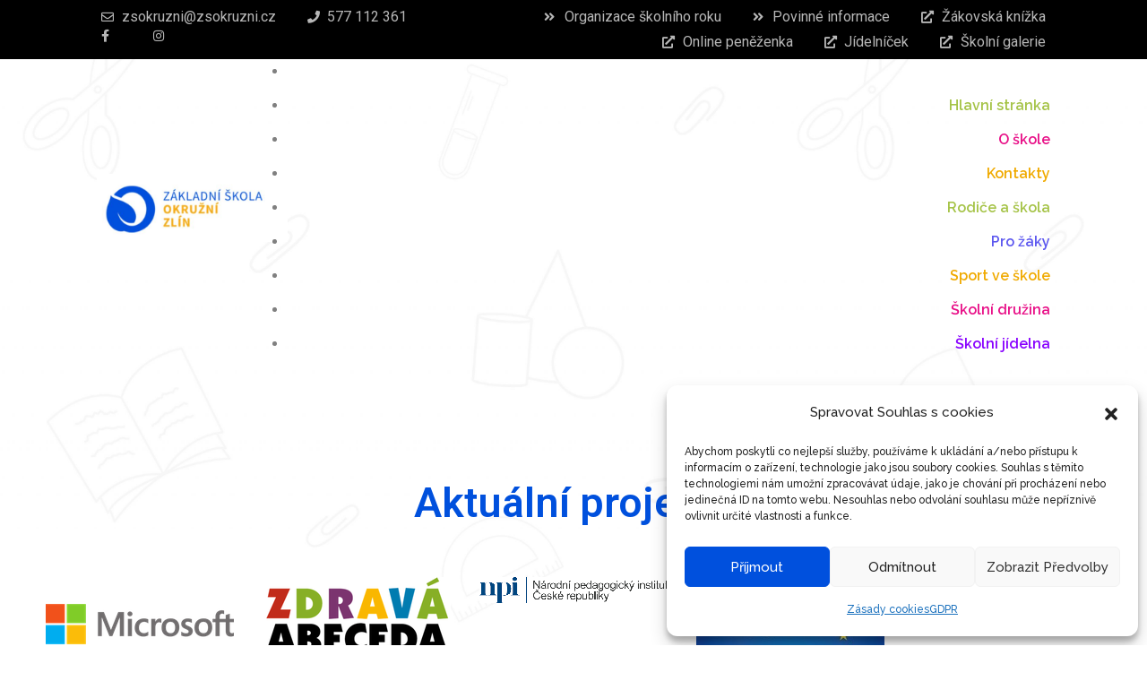

--- FILE ---
content_type: text/css; charset=utf-8
request_url: https://www.zsokruzni.cz/wp-content/cache/min/1/wp-content/plugins/designthemes-portfolio-addon/css/jquery.multiscroll.css?ver=1723560449
body_size: 470
content:
/*!
 * multiscroll.js 0.1.8 Beta
 * https://github.com/alvarotrigo/multiscroll.js
 * @license MIT licensed
 *
 * Copyright (C) 2016 alvarotrigo.com - A project by Alvaro Trigo
 */
 .ms-section{position:relative;-webkit-box-sizing:border-box;-moz-box-sizing:border-box;box-sizing:border-box}.ms-section.ms-table{display:table;width:100%}.ms-tableCell{display:table-cell;vertical-align:middle;width:100%;height:100%}.ms-easing{-webkit-transition:all 0.7s ease-out;-moz-transition:all 0.7s ease-out;-o-transition:all 0.7s ease-out;transition:all 0.7s ease-out}#multiscroll-nav{position:fixed;z-index:100;margin-top:-32px;top:50%;opacity:1}#multiscroll-nav.right{right:17px}#multiscroll-nav.left{left:17px}#multiscroll-nav ul{margin:0;padding:0}#multiscroll-nav li{display:block;width:14px;height:13px;margin:7px;position:relative}#multiscroll-nav li a{display:block;position:relative;z-index:1;width:100%;height:100%;cursor:pointer;text-decoration:none}#multiscroll-nav li .active span{background:#333}#multiscroll-nav span{top:2px;left:2px;width:8px;height:8px;border:1px solid #000;background:rgba(0,0,0,0);-webkit-border-radius:50%;-moz-border-radius:50%;border-radius:50%;position:absolute;z-index:1}.multiscroll-tooltip{position:absolute;color:#fff;font-size:14px;font-family:arial,helvetica,sans-serif;top:-2px;white-space:nowrap;max-width:220px}.multiscroll-tooltip.right{right:20px}.multiscroll-tooltip.left{left:20px}

--- FILE ---
content_type: text/css; charset=utf-8
request_url: https://www.zsokruzni.cz/wp-content/cache/min/1/wp-content/plugins/designthemes-portfolio-addon/css/frontend.css?ver=1723560449
body_size: 18121
content:
.dtportfolio-column{margin:0 0 0 2%;float:left;min-height:1px;position:relative}.dtportfolio-column.first{margin-left:0;clear:both}.dtportfolio-full-width,.dtportfolio-one-column{width:100%}.dtportfolio-column.dt-sc-full-width,.dtportfolio-column.dt-sc-one-column{margin-left:0}.dtportfolio-one-half{width:49%}.dtportfolio-one-third{width:32%}.dtportfolio-two-third{width:66%}.dtportfolio-one-fourth{width:23.5%}.dtportfolio-three-fourth{width:74.5%}.dtportfolio-one-fifth{width:18.4%}.dtportfolio-two-fifth{width:38.8%}.dtportfolio-three-fifth{width:59.2%}.dtportfolio-four-fifth{width:79.6%}.dtportfolio-one-sixth{width:15%}.dtportfolio-two-sixth{width:32%}.dtportfolio-three-sixth{width:49%}.dtportfolio-four-sixth{width:66%}.dtportfolio-five-sixth{width:83%}.wpb_column.dtportfolio-one-fifth{width:20%}.wpb_column.dtportfolio-two-fifth{width:40%}.wpb_column.dtportfolio-three-fifth{width:60%}.wpb_column.dtportfolio-four-fifth{width:80%}.dtportfolio-one-half iframe,.dtportfolio-one-third iframe,.dtportfolio-one-fourth iframe,.dtportfolio-three-fourth iframe,.dtportfolio-two-third iframe,iframe{max-width:100%}embed,iframe,object,video{max-width:100%}.dtportfolio-column.no-space{margin-left:0;margin-right:0}.dtportfolio-column.no-space.dtportfolio-one-fourth{width:24.982%}.dtportfolio-column.no-space.dtportfolio-one-third{width:33.333333%}.dtportfolio-column.no-space.dtportfolio-one-half{width:50%}.dtportfolio-column.no-space.dtportfolio-one-fifth,.wpb_column.no-space.dtportfolio-one-fifth{width:20%}.dtportfolio-column.no-space.dtportfolio-one-sixth{width:16.666%}.dtportfolio-column.no-space.dtportfolio-three-fourth{width:75%}.dtportfolio-column.no-space.dtportfolio-two-third{width:66.666666%}.dtportfolio-column.no-space.dtportfolio-four-fifth,.wpb_column.no-space.dtportfolio-four-fifth{width:80%}.dtportfolio-column.no-space.dtportfolio-three-fifth,.wpb_column.no-space.dtportfolio-three-fifth{width:60%}.dtportfolio-column.no-space.dtportfolio-two-fifth,.wpb_column.no-space.dtportfolio-two-fifth{width:40%}.dtportfolio-column.no-space.dtportfolio-two-sixth{width:33.2%}.dtportfolio-column.no-space.dtportfolio-three-sixth{width:49.98%}.dtportfolio-column.no-space.dtportfolio-four-sixth{width:66.4%}.dtportfolio-column.no-space.dtportfolio-five-sixth{width:83%}.dtportfolio-single{padding:0}.single.single-dt_portfolios #primary{padding-bottom:0}.dtportfolio-fullwidth-wrapper{position:relative;overflow:hidden}.dtportfolio-single-slider-wrapper .dtportfolio-single-details{position:absolute;bottom:0;width:35%;padding:60px 20px 90px;background-color:rgba(0,0,0,.8);z-index:9;color:#fff}.dtportfolio-single-slider-wrapper .post-nav-container{position:absolute;left:5px;bottom:30px;display:inline-block;width:auto;margin:0;z-index:9}.dtportfolio-single-slider-wrapper .project-details li{border-bottom:0}.dtportfolio-single-slider-wrapper .project-details{margin-top:20px}.dtportfolio-single-slider-wrapper .post-nav-container:before{display:none}.dtportfolio-single-slider-wrapper .post-nav-container .post-prev-link a{margin-right:10px}.dtportfolio-single-slider-wrapper .post-nav-container a{padding:7px 15px 5px;background:none}.dtportfolio-single-slider-wrapper .dtportfolio-single{padding:0}.dtportfolio-single-slider-wrapper .dtportfolio-single-details h2,.dtportfolio-single-slider-wrapper .dtportfolio-single-details .dtportfolio-categories a,.dtportfolio-single-slider-wrapper .dtportfolio-single-details .dtportfolio-categories i,.dtportfolio-single-slider-wrapper .post-nav-container .post-archive-link-wrapper a{color:#fff}.dtportfolio-single-slider-wrapper .dtportfolio-single-details>p{border-bottom:1px solid;padding-bottom:30px}.dtportfolio-fixed-content{top:0;background-position:center;background-repeat:no-repeat;background-size:cover;z-index:8}.dtportfolio-single>.dtportfolio-two-third{margin-right:0}.gallery-list .dtportfolio-fixed-content{position:fixed}.dtportfolio-single-mediaontop-item{width:100%;height:100%;background-position:center;background-size:cover;background-repeat:no-repeat}#portfolio-featured-video{right:0;bottom:0;top:0;right:0;width:100%;height:100%;background-size:100% 100%;background-color:#000;background-position:center center;background-size:contain;object-fit:inherit;z-index:3;display:block;float:left}.dtportfolio-fixed-items-page .main-title-section-wrapper,.dtportfolio-fixed-items-page.home #header-wrapper,.dtportfolio-fixed-items-page #header-wrapper{margin:0}.header-on-slider.no-breadcrumb.dtportfolio-fixed-items-page #main{margin-top:0}.dtportfolio-image-gallery-container .dtportfolio-single-image-holder{height:100%;background-size:cover;background-repeat:no-repeat;background-position:top center;position:relative}.dtportfolio-swiper-pagination-holder.type2 .dtportfolio-swiper-pagination-wrapper:empty{display:none}.dtportfolio-image-gallery-container,.dtportfolio-image-gallery-container .dtportfolio-single-swiper-holder .dtportfolio,.dtportfolio-image-gallery-container .dtportfolio-single-swiper-holder .dtportfolio-item figure,.dtportfolio-image-gallery-container .dtportfolio-item.dtportfolio-framed .dtportfolio-framed-holder{height:100%}.dtportfolio-image-gallery-container .dtportfolio-swiper-arrow-click{font-size:45px;line-height:40px;font-weight:400;position:absolute;top:50%;-webkit-transform:translateY(-50%);-ms-transform:translateY(-50%);transform:translateY(-50%);z-index:20;opacity:0;visibility:hidden;color:#fff;width:32px;height:32px;transition:opacity 0.3s ease,visibility 0.3s ease}.dtportfolio-image-gallery-container .dtportfolio-swiper-arrow-click.left{left:50px}.dtportfolio-image-gallery-container .dtportfolio-swiper-arrow-click.right{right:50px}.dtportfolio-image-gallery-container .dtportfolio-swiper-arrow-click.right .dtportfolio-swiper-arrow{left:auto;right:60px}.dtportfolio-image-gallery-container .dtportfolio-swiper-arrow-click.right .number{right:0;left:auto}.dtportfolio-image-gallery-container .dtportfolio-swiper-arrow-click.right.disabled,.dtportfolio-image-gallery-container .dtportfolio-swiper-arrow-click.left.disabled{opacity:0}.dtportfolio-image-gallery-container .dtportfolio-swiper-arrow-click .dtportfolio-swiper-arrow{width:22px;height:22px;position:absolute;left:60px;top:50%;FOnt-family:"Font Awesome 5 Free";font-style:normal;font-weight:900}.dtportfolio-image-gallery-container .dtportfolio-swiper-arrow-click.left .dtportfolio-swiper-arrow:before{content:"\f30a"}.dtportfolio-image-gallery-container .dtportfolio-swiper-arrow-click.right .dtportfolio-swiper-arrow:before{content:"\f30b"}.dtportfolio-image-gallery-container .dtportfolio-swiper-arrow-click.middle .dtportfolio-swiper-arrow:before{content:"\f337"}.dtportfolio-image-gallery-container .dtportfolio-item.dtportfolio-framed:hover{-webkit-transform:inherit;-moz-transform:inherit;transform:inherit}.dtportfolio-image-gallery-container{position:relative;width:100%;float:left;overflow:hidden}.swiper-container-multirow .dtportfolio-container{height:100%}.dtportfolio-single-slider-wrapper{position:relative}.dtportfolio-image-gallery-thumb-container,.dtportfolio-swiper-thumbnail-container{height:20%;padding:10px 0;position:absolute;bottom:10px;z-index:9;width:100%;left:0;overflow:hidden;-webkit-transition:all 0.3s linear;-moz-transition:all 0.3s linear;-o-transition:all 0.3s linear;-ms-transition:all 0.3s linear;transition:all 0.3s linear}.dtportfolio-single-slider-wrapper:hover .dtportfolio-image-gallery-thumb-container,.dtportfolio-swiper-thumbnail-container{opacity:1}.dtportfolio-image-gallery-thumb-container .swiper-slide,.dtportfolio-swiper-thumbnail-container .swiper-slide{width:25%;height:100%;opacity:.3;cursor:pointer;border:2px solid #fff;background-position:center;background-size:cover;-webkit-transition:all 0.3s linear;-moz-transition:all 0.3s linear;-o-transition:all 0.3s linear;-ms-transition:all 0.3s linear;transition:all 0.3s linear}.dtportfolio-image-gallery-thumb-container .swiper-slide-active,.dtportfolio-image-gallery-thumb-container .swiper-slide:hover,.dtportfolio-swiper-thumbnail-container .swiper-slide:hover,.dtportfolio-swiper-thumbnail-container .swiper-slide-active{opacity:1}.header-on-slider.page-with-slider .sticky-wrapper{height:auto!important}.dtportfolio-image-gallery-thumb-container .swiper-slide .dtportfolio-single-image-holder{width:100%;height:100%;background-position:center;background-size:cover}.dtportfolio-swiper-pagination-holder .dtportfolio-swiper-scrollbar{position:absolute;left:0;bottom:0;width:100%;height:5px;z-index:9;background:rgba(255,255,255,.7)}.dtportfolio-swiper-pagination-holder .dtportfolio-swiper-scrollbar-drag{background:rgba(0,0,0,.9)}.dtportfolio-item.dtportfolio-hover-extended figure:after,.dtportfolio-item.dtportfolio-hover-centered-box figure:after,.dtportfolio-fullpage-carousel .slider-nav .slick-slide:after,.dtportfolio-onepage-navigation-title-holder>li>a>span,.dtportfolio-item.dtportfolio-hover-with-gallery-list .dtportfolio-image-overlay h2:after,.dtportfolio-item.dtportfolio-hover-with-gallery-list .dtportfolio-image-overlay-container .dtportfolio-gallery-link span,.dtportfolio-item.dtportfolio-hover-with-gallery-list .dtportfolio-image-overlay-container>ul li,.dtportfolio-categories-list .total-items-count span,.dtportfolio-categories-list .details-holder,.dtportfolio-categories-list .image-holder img,.dtportfolio-multiscroll.dtportfolio-hover-grayscale .dtportfolio-image-holder,.dtportfolio-item.dtportfolio-hover-with-gallery-thumb .dtportfolio-image-overlay ul li,.dtportfolio-fullpage-carousel .slider-nav .slick-slide img,.dtportfolio-item.dtportfolio-hover-bottom-border .dtportfolio-image-overlay:after{-webkit-transition:all 0.3s linear;-moz-transition:all 0.3s linear;-o-transition:all 0.3s linear;-ms-transition:all 0.3s linear;transition:all 0.3s linear}.dtportfolio-item .dtportfolio-image-overlay .links a:first-child,.dtportfolio-item .dtportfolio-image-overlay-details,.dtportfolio-team.hide-social-show-on-hover .dtportfolio-team-social,.dtportfolio-item .dtportfolio-image-overlay .links{-webkit-transition:all 0.6s ease;-moz-transition:all 0.6s ease;-o-transition:all 0.6s ease;-ms-transition:all 0.6s ease;transition:all 0.6s ease}.dtportfolio-item .dtportfolio-image-overlay .links a:last-child,.dtportfolio-item figure img,.dtportfolio-image-caption .dtportfolio-image-wrapper img,.dtportfolio-menu figure img{-webkit-transition:all 0.9s ease;-moz-transition:all 0.9s ease;-o-transition:all 0.9s ease;-ms-transition:all 0.9s ease;transition:all 0.9s ease}.dtportfolio-item .dtportfolio-image-overlay .links:after{-webkit-transition:all 0.4s ease-out;-moz-transition:all 0.4s ease-out;-o-transition:all 0.4s ease-out;-ms-transition:all 0.4s ease-out;transition:all 0.4s ease-out}.dtportfolio-item figure img{-webkit-transition:all 1.5s ease;-moz-transition:all 1.5s ease;-o-transition:all 1.5s ease;-ms-transition:all 1.5s ease;transition:all 1.5s ease}.dtportfolio-sorting{float:left;clear:both;width:100%;margin:0 0 50px;padding:0;text-align:center}.dtportfolio-sorting a{font-size:16px;font-weight:400;padding:8px 15px 6px;text-transform:none;letter-spacing:0;margin:0 10px 10px;display:inline-block;position:relative}.dtportfolio-sorting.type1 a{margin:0 15px 20px;border:1px solid}.dtportfolio-sorting.type1 a:before,.dtportfolio-sorting.type1 a:after{content:"";position:absolute;top:0;bottom:0;margin:auto}.dtportfolio-sorting.type1 a:before{width:15px;height:1px;left:-18px}.dtportfolio-sorting.type1 a:after{width:1px;height:15px;left:-3px}.dtportfolio-container{clear:both;margin:0;padding:0;width:auto}.dtportfolio-container-wrapper{position:relative;display:block;overflow:hidden;clear:both}.dtportfolio-sorting.type2 a{margin:0 10px 10px}.dtportfolio-sorting.type2 a{border-radius:30px;background-color:#000;color:#fff;padding:10px 35px;display:inline-block;font-size:20px;font-weight:700;line-height:normal}.dtportfolio-sorting.type2 a.active-sort,.dtportfolio-sorting.type2 a:hover{background-color:#000;color:#fff}.fixed-left-header .dtportfolio-sorting.type2{width:19%;right:0;left:auto}.dtportfolio-sorting.type2 a:first-child{background-color:#ff236c}.dtportfolio-sorting.type2 a:first-child:hover,.dtportfolio-sorting.type2 a:first-child.active-sort{box-shadow:0 10px 20px rgba(255,35,108,.25)}.dtportfolio-sorting.type2 a:nth-child(2){background-color:#da6202}.dtportfolio-sorting.type2 a:nth-child(2):hover,.dtportfolio-sorting.type2 a:nth-child(2).active-sort{box-shadow:0 10px 20px rgba(218,98,2,.25)}.dtportfolio-sorting.type2 a:nth-child(3){background-color:#5d58ef}.dtportfolio-sorting.type2 a:nth-child(3):hover,.dtportfolio-sorting.type2 a:nth-child(3).active-sort{box-shadow:0 10px 20px rgba(93,88,239,.25)}.dtportfolio-sorting.type2 a:nth-child(4){background-color:#f0aa00}.dtportfolio-sorting.type2 a:nth-child(4):hover,.dtportfolio-sorting.type2 a:nth-child(4).active-sort{box-shadow:0 10px 20px rgba(240,170,0,.25)}.dtportfolio-sorting.type2 a:nth-child(5){background-color:#a5c347}.dtportfolio-sorting.type2 a:nth-child(5):hover,.dtportfolio-sorting.type2 a:nth-child(5).active-sort{box-shadow:0 10px 20px rgba(165,195,71,.25)}.dtportfolio-sorting.type2 a:nth-child(6){background-color:#80f}.dtportfolio-sorting.type2 a:nth-child(6):hover,.dtportfolio-sorting.type2 a:nth-child(6).active-sort{box-shadow:0 10px 20px rgba(136,0,255,.25)}.dtportfolio-sorting.type3{margin:0 0 40px;text-align:left}.dtportfolio-sorting.type3 a{margin:0 5px 10px 0;padding:5px 15px}.dtportfolio-sorting.type3 a.active-sort,.dtportfolio-sorting.type3 a:hover{background-color:#000;color:#fff}.dtportfolio-item figure{position:relative;overflow:hidden;border-radius:20px}.dtportfolio-item figure img{display:block}.dtportfolio-item:hover figure img,.dtportfolio-item.hover-state figure img{-webkit-transform:scale(1.2);-moz-transform:scale(1.2);-ms-transform:scale(1.2);transform:scale(1.2)}.dtportfolio-item .dtportfolio-image-overlay{position:absolute;opacity:0;display:block;bottom:0;left:0;right:0;width:100%;height:100%;overflow:hidden;-webkit-transition:all 0.5s;-moz-transition:all 0.5s;-ms-transition:all 0.5s;-o-transition:all 0.5s;transition:all 0.5s}.dtportfolio-item.hover-none .dtportfolio-image-overlay{display:none}.dtportfolio-item .dtportfolio-image-overlay .links{position:absolute;left:0;top:0;width:100%;height:100%}.dtportfolio-item .dtportfolio-image-overlay .links a{display:inline-block;height:45px;width:45px;font-size:16px;line-height:47px;border:1px solid;border-radius:50%;margin:30px 0 0 30px;position:relative;bottom:100%;z-index:1;text-align:center}.dtportfolio-item .dtportfolio-image-overlay .links a:last-child{margin-left:5px}.dtportfolio-item .dtportfolio-image-overlay .links a span{line-height:45px}.dtportfolio-item.dtportfolio-hover-modern-title .dtportfolio-image-overlay .links a,.dtportfolio-item.dtportfolio-hover-modern-title .dtportfolio-image-overlay .links a:hover{border:0;background:none;color:#fff}.dtportfolio-item.dtportfolio-hover-modern-title .dtportfolio-image-overlay{background:rgba(0,0,0,.8)}.dtportfolio-item.dtportfolio-hover-modern-title .dtportfolio-image-overlay h2{font-size:16px;letter-spacing:1.5px;text-transform:uppercase;margin-bottom:5px}.dtportfolio-item .dtportfolio-image-overlay .links{width:100%;height:100%}.dtportfolio-item .dtportfolio-image-overlay .links:after{content:'';position:absolute;z-index:-1}.dtportfolio-item .dtportfolio-image-overlay .links:before{left:auto;left:10px;z-index:2}.dtportfolio-item:hover .dtportfolio-image-overlay .links a,.dtportfolio-item.dtportfolio-fullpage-splitted-section.active .dtportfolio-image-overlay .links a{bottom:0}.dtportfolio-item .dtportfolio-image-overlay-details{position:absolute;right:30px;bottom:-100%;text-align:right;padding:0 20px}.dtportfolio-item .dtportfolio-image-overlay>a{display:none}.dtportfolio-item .dtportfolio-image-overlay-details .categories{margin-bottom:0}.dtportfolio-item .dtportfolio-image-overlay-details .categories a{letter-spacing:.5px}.dtportfolio-item .dtportfolio-image-overlay h2{margin-bottom:0;padding:0;overflow:hidden;font-size:20px}.dtportfolio-item.dtportfolio-hover-modern-title .dtportfolio-image-overlay-details{right:0;max-width:100%;padding:0 40px}.dtportfolio-item:hover .dtportfolio-image-overlay-details,.dtportfolio-item.dtportfolio-fullpage-default.active .dtportfolio-image-overlay-details,.dtportfolio-item.dtportfolio-fullpage-splitted-section.active .dtportfolio-image-overlay-details{bottom:30px}.dtportfolio-item:hover .dtportfolio-image-overlay{opacity:1}.dtportfolio-item.cursor-hover-style1:hover .dtportfolio-image-overlay{cursor:url(../../../../../../../plugins/designthemes-portfolio-addon/images/plus_icon.png),auto}.dtportfolio-item.cursor-hover-style1:hover .dtportfolio-image-overlay.hover-content-color-dark{cursor:url(../../../../../../../plugins/designthemes-portfolio-addon/images/plus_icon_dark.png),auto}.dtportfolio-item.cursor-hover-style2:hover .dtportfolio-image-overlay{cursor:url(../../../../../../../plugins/designthemes-portfolio-addon/images/hover-icon.png),auto}.dtportfolio-item.cursor-hover-style2:hover .dtportfolio-image-overlay.hover-content-color-dark{cursor:url(../../../../../../../plugins/designthemes-portfolio-addon/images/hover-icon-dark.png),auto}.dtportfolio-item.cursor-hover-style3:hover .dtportfolio-image-overlay{cursor:url(../../../../../../../plugins/designthemes-portfolio-addon/images/eye_icon.png),auto}.dtportfolio-item.cursor-hover-style3:hover .dtportfolio-image-overlay.hover-content-color-dark{cursor:url(../../../../../../../plugins/designthemes-portfolio-addon/images/eye_icon_dark.png),auto}.dtportfolio-item.cursor-hover-style4:hover .dtportfolio-image-overlay{cursor:url(../../../../../../../plugins/designthemes-portfolio-addon/images/search_icon.png),auto}.dtportfolio-item.cursor-hover-style4:hover .dtportfolio-image-overlay.hover-content-color-dark{cursor:url(../../../../../../../plugins/designthemes-portfolio-addon/images/search_icon_dark.png),auto}.dtportfolio-item.cursor-hover-style5:hover .dtportfolio-image-overlay{cursor:url(../../../../../../../plugins/designthemes-portfolio-addon/images/expand_icon.png),auto}.dtportfolio-item.cursor-hover-style5:hover .dtportfolio-image-overlay.hover-content-color-dark{cursor:url(../../../../../../../plugins/designthemes-portfolio-addon/images/expand_icon_dark.png),auto}.dtportfolio-item.cursor-hover-style6:hover .dtportfolio-image-overlay{cursor:url(../../../../../../../plugins/designthemes-portfolio-addon/images/border_icon.png),auto}.dtportfolio-item.cursor-hover-style6:hover .dtportfolio-image-overlay.hover-content-color-dark{cursor:url(../../../../../../../plugins/designthemes-portfolio-addon/images/border_icon_dark.png),auto}.isotope-hidden,.hidden{display:none!important}.dtportfolio-item,.isotope .isotope-item{-webkit-transition-duration:0.8s;-moz-transition-duration:0.8s;-ms-transition-duration:0.8s;-o-transition-duration:0.8s;transition-duration:0.8s}.dtportfolio-item{-webkit-transition-property:height,width;-moz-transition-property:height,width;-ms-transition-property:height,width;-o-transition-property:height,width;transition-property:height,width}.isotope .isotope-item{-webkit-transition-property:-webkit-transform,opacity;-moz-transition-property:-moz-transform,opacity;-ms-transition-property:-ms-transform,opacity;-o-transition-property:top,left,opacity;transition-property:transform,opacity}.isotope.no-transition,.isotope.no-transition .isotope-item,.isotope .isotope-item.no-transition{-webkit-transition-duration:0s;-moz-transition-duration:0s;-ms-transition-duration:0s;-o-transition-duration:0s;transition-duration:0s}.dtportfolio-infinite-load-more{float:left;width:100%;text-align:center;margin-bottom:50px}.dtportfolio-item.dtportfolio-hover-title-icons-overlay .dtportfolio-image-overlay{background-color:rgba(0,0,0,.7);left:0;right:0;top:0;bottom:0;height:100%;margin:auto}.dtportfolio-item.dtportfolio-hover-title-icons-overlay:hover .dtportfolio-image-overlay{height:100%}.dtportfolio-item.dtportfolio-hover-title-icons-overlay .dtportfolio-image-overlay-details{left:0;bottom:0;top:0;right:0;text-align:center;-webkit-transform:scale(0);-ms-transform:scale(0);transform:scale(0);width:100%;padding:20px 20px 15px;border:0;display:-webkit-box;display:-webkit-flex;display:-ms-flexbox;display:flex;-webkit-box-flex:1;-webkit-flex-grow:1;flex-grow:1;-webkit-flex-direction:column;-ms-flex-direction:column;flex-direction:column;-webkit-box-pack:center;-webkit-justify-content:center;-ms-flex-pack:center;justify-content:center;-webkit-box-align:center}.dtportfolio-item.dtportfolio-hover-title-icons-overlay .dtportfolio-image-overlay h2{font-size:18px;text-transform:uppercase;font-weight:600}.dtportfolio-container-fullpage.fullpage-splitted-section .dtportfolio-item.dtportfolio-hover-title-icons-overlay .dtportfolio-image-overlay h2{font-size:35px;margin-bottom:20px}.dtportfolio-container-fullpage.fullpage-splitted-section .dtportfolio-item.dtportfolio-hover-title-icons-overlay .dtportfolio-image-overlay-details .categories{font-size:16px}.dtportfolio-item.dtportfolio-hover-title-icons-overlay:hover .dtportfolio-image-overlay-details,.dtportfolio-item.dtportfolio-hover-title-icons-overlay.hover-state .dtportfolio-image-overlay-details,.dtportfolio-item.dtportfolio-fullpage-default.dtportfolio-hover-title-icons-overlay.active .dtportfolio-image-overlay .dtportfolio-image-overlay-details{-webkit-transform:scale(1);-ms-transform:scale(1);transform:scale(1)}.dtportfolio-item.dtportfolio-hover-title-icons-overlay .dtportfolio-image-overlay .links:after{background:none}.dtportfolio-item.dtportfolio-hover-title-icons-overlay .dtportfolio-image-overlay .links{left:inherit;left:100%;width:100%;height:auto;bottom:57px;top:inherit;display:none}.dtportfolio-item.dtportfolio-hover-title-icons-overlay .dtportfolio-image-overlay .links a{background:#000;border-radius:0;border:none;top:auto;bottom:auto;right:0;float:right;width:60px;height:60px;margin:0 0 1px 1px}.dtportfolio-item.dtportfolio-hover-title-icons-overlay .dtportfolio-image-overlay .links a span{font-size:28px;line-height:60px}.dtportfolio-item.dtportfolio-hover-title-icons-overlay .dtportfolio-image-overlay .links a:hover{color:#fff}.dtportfolio-item.dtportfolio-hover-title-icons-overlay:hover .dtportfolio-image-overlay .links{left:0}.dtportfolio-container .dtportfolio-item.dtportfolio-hover-title-overlay{padding:2px}.dtportfolio-column .dtportfolio-item.dtportfolio-hover-title-overlay{position:relative}.dtportfolio-item.dtportfolio-hover-title-overlay .dtportfolio-image-overlay .links:after{background:none}.dtportfolio-item.dtportfolio-hover-title-overlay .dtportfolio-image-overlay{background:rgba(0,0,0,.6);left:10px;top:10px;width:auto;height:auto;right:10px;bottom:10px}.dtportfolio-item.dtportfolio-hover-title-overlay:hover:before{opacity:1}.dtportfolio-item.dtportfolio-hover-title-overlay .dtportfolio-image-overlay .links{display:none}.dtportfolio-item.dtportfolio-hover-title-overlay .dtportfolio-image-overlay-details{border:0;padding:0}.dtportfolio-item.dtportfolio-hover-title-overlay .dtportfolio-image-overlay h2{font-size:19px}.dtportfolio-item.dtportfolio-hover-title-overlay .dtportfolio-image-overlay .links a:last-child{background:url(../../../../../../../plugins/designthemes-portfolio-addon/images/plus_icon.png) no-repeat;width:50px;height:50px;content:"";position:absolute;left:0;right:0;top:0;bottom:0;margin:auto;border:0;border-radius:0}@media screen and (-webkit-min-device-pixel-ratio:0){::i-block-chrome,.dtportfolio-single-grid .dtportfolio-two-fifth .dtportfolio-item.dtportfolio-hover-title-overlay .dtportfolio-image-overlay,::i-block-chrome,.dtportfolio-single-grid .dtportfolio-two-third .dtportfolio-item.dtportfolio-hover-title-overlay .dtportfolio-image-overlay{width:94.5%;height:89.5%}::i-block-chrome,.dtportfolio-single-grid .dtportfolio-two-fifth .dtportfolio-item.dtportfolio-hover-title-overlay:before,::i-block-chrome,.dtportfolio-single-grid .dtportfolio-two-third .dtportfolio-item.dtportfolio-hover-title-overlay:before{width:96.7%;height:94%}::i-block-chrome,.dtportfolio-single-grid .dtportfolio-one-fifth #dt_portfolios-153.dtportfolio-item.dtportfolio-hover-title-overlay .dtportfolio-image-overlay{height:94.6%}::i-block-chrome,.dtportfolio-single-grid .dtportfolio-one-fifth #dt_portfolios-153.dtportfolio-item.dtportfolio-hover-title-overlay:before{height:96.8%}}.dtportfolio-item.dtportfolio-hover-icons-only .dtportfolio-image-overlay .links:after{background:none}.dtportfolio-item.dtportfolio-hover-icons-only .dtportfolio-image-overlay .links a{margin:0 5px;border:0;border-radius:0}.dtportfolio-item.dtportfolio-hover-icons-only .dtportfolio-image-overlay .links a:first-child{display:none}.dtportfolio-item.dtportfolio-hover-icons-only .dtportfolio-image-overlay .links a:hover{background:none}.dtportfolio-item.dtportfolio-hover-icons-only .dtportfolio-image-overlay-details{background-color:#a5c347;bottom:0;left:0;right:0;border:0;height:auto;text-align:center;padding:20px 10px 10px;z-index:1}.dtportfolio-item.dtportfolio-hover-icons-only .dtportfolio-image-overlay h2{-webkit-transform:scale(.8);-moz-transform:scale(.8);-o-transform:scale(.8);-ms-transform:scale(.8);transform:scale(.8);z-index:9;font-size:20px;-wekbit-transition:all 0.4s;-moz-transition:all 0.4s;-o-transition:all 0.4s;transition:all 0.4s;margin-bottom:10px;margin-top:0}.dtportfolio-item.dtportfolio-hover-icons-only .dtportfolio-image-overlay-details .categories{-wekbit-transition:all 0.4s;-moz-transition:all 0.4s;-o-transition:all 0.4s;transition:all 0.4s;-webkit-transform:translateY(30px);-moz-transform:translateY(30px);-o-transform:translateY(30px);-ms-transform:translateY(30px);transform:translateY(30px)}.dtportfolio-item.dtportfolio-hover-icons-only:hover .dtportfolio-image-overlay h2,.dtportfolio-item.dtportfolio-hover-icons-only.hover-state .dtportfolio-image-overlay h2,.dtportfolio-item.dtportfolio-fullpage-default.dtportfolio-hover-icons-only.active .dtportfolio-image-overlay h2{-webkit-transform:scale(1);-moz-transform:scale(1);-o-transform:scale(1);-ms-transform:scale(1);transform:scale(1)}.dtportfolio-item.dtportfolio-hover-icons-only .dtportfolio-image-overlay{transition-timing-function:ease-in-out;-moz-transition-timing-function:ease-in-out;-webkit-transition-timing-function:ease-in-out;-o-transition-timing-function:ease-in-out;transition-duration:.2s;-moz-transition-duration:.2s;-webkit-transition-duration:.2s;-o-transition-duration:.2s;background:rgba(0,0,0,.8);display:-webkit-box;display:-webkit-flex;display:-ms-flexbox;display:flex;-webkit-box-flex:1;-webkit-flex-grow:1;flex-grow:1;-webkit-flex-direction:column;-ms-flex-direction:column;flex-direction:column;-webkit-box-pack:center;-webkit-justify-content:center;-ms-flex-pack:center;justify-content:center;-webkit-box-align:center}.dtportfolio-item.dtportfolio-hover-icons-only .dtportfolio-image-overlay .links{width:100%;height:auto;text-align:center;position:relative;z-index:2;margin-bottom:20px;margin-top:-22px}.dtportfolio-item.dtportfolio-hover-icons-only .dtportfolio-image-overlay .links a{background-color:#a5c347;border-radius:50%;color:#000;font-size:20px;-webkit-transform:translateY(-60px);-moz-transform:translateY(-60px);-o-transform:translateY(-60px);-ms-transform:translateY(-60px);transform:translateY(-60px);-wekbit-transition:all 0.4s;-moz-transition:all 0.4s;-o-transition:all 0.4s;transition:all 0.4s;width:60px;height:60px;line-height:60px}.dtportfolio-item.dtportfolio-hover-icons-only .dtportfolio-image-overlay .links a:hover{background-color:#fff}.dtportfolio-item.dtportfolio-hover-icons-only figure,.dtportfolio-item.dtportfolio-hover-icons-only .dtportfolio-image-overlay{border-radius:20px;-moz-border-radius:20px;-webkit-border-radius:20px}.dtportfolio-item.dtportfolio-hover-icons-only:hover figure img,.dtportfolio-item.dtportfolio-hover-icons-only.hover-state figure img{transform:none;-webkit-transform:none;-moz-transform:none;-ms-transform:none}.dtportfolio-item.dtportfolio-hover-icons-only .dtportfolio-image-overlay h2 a{color:#000}.dtportfolio-item.dtportfolio-hover-icons-only .dtportfolio-image-overlay h2 a:hover{color:#FFF}.dtportfolio-item.dtportfolio-hover-icons-only .dtportfolio-image-overlay p.categories{display:none}.dtportfolio-item.dtportfolio-hover-icons-only:hover .dtportfolio-image-overlay .links a,.dtportfolio-item.dtportfolio-hover-icons-only:hover .dtportfolio-image-overlay-details .categories,.dtportfolio-item.dtportfolio-hover-icons-only.hover-state .dtportfolio-image-overlay-details .categories,.dtportfolio-item.dtportfolio-hover-icons-only.hover-state .dtportfolio-image-overlay .links a,.dtportfolio-item.dtportfolio-fullpage-default.dtportfolio-hover-icons-only.active .dtportfolio-image-overlay-details .categories,.dtportfolio-item.dtportfolio-fullpage-default.dtportfolio-hover-icons-only.active .dtportfolio-image-overlay .links a{-webkit-transform:translateY(0);-moz-transform:translateY(0);-o-transform:translateY(0);-ms-transform:translateY(0);transform:translateY(0)}.dtportfolio-item.dtportfolio-hover-icons-only .dtportfolio-image-overlay .links a:last-child{-webkit-transition:all 0.9s;-moz-transition:all 0.9s;-o-transition:all 0.9s;transition:all 0.9s}.page-with-sidebar .dtportfolio-item.dtportfolio-hover-icons-only .dtportfolio-image-overlay-details{display:none}.page-with-sidebar .dtportfolio-item.dtportfolio-hover-icons-only .dtportfolio-image-overlay .links{height:50px}.dtportfolio-item.dtportfolio-hover-classic .dtportfolio-image-overlay-details{left:0;bottom:auto;right:inherit;width:100%;text-align:center;padding:0 5px;border:0;position:relative;overflow:hidden}.dtportfolio-item.dtportfolio-hover-classic .dtportfolio-image-overlay{background:none}.dtportfolio-item.dtportfolio-hover-classic:hover .dtportfolio-image-overlay-details,.dtportfolio-item.dtportfolio-fullpage-default.dtportfolio-hover-classic.active .dtportfolio-image-overlay-details,.dtportfolio-item.dtportfolio-fullpage-splitted-section.dtportfolio-hover-classic.active .dtportfolio-image-overlay-details{bottom:0}.dtportfolio-item.dtportfolio-hover-classic .dtportfolio-image-overlay h2{font-size:18px}.dtportfolio-item.dtportfolio-hover-classic .dtportfolio-image-overlay .links:after{background:none}.dtportfolio-item.dtportfolio-hover-classic .dtportfolio-image-overlay .links{left:0;right:0;top:0;bottom:0;margin:auto;width:120px;height:45px;display:none}.dtportfolio-item.dtportfolio-hover-classic .dtportfolio-image-overlay .links a{margin:0 5px;bottom:100%}.dtportfolio-item.dtportfolio-hover-classic .dtportfolio-image-overlay .links a:first-child{right:100%;bottom:0}.dtportfolio-item.dtportfolio-hover-classic:hover .dtportfolio-image-overlay .links a:first-child{right:0;bottom:90%}.dtportfolio-item.dtportfolio-hover-classic .dtportfolio-image-overlay .links a:last-child{left:100%;bottom:0}.dtportfolio-item.dtportfolio-hover-classic:hover .dtportfolio-image-overlay .links a:last-child{left:0;bottom:90%}.dtportfolio-item.dtportfolio-hover-classic .dtportfolio-image-overlay .links a:last-child{-webkit-transition:all 0.6s ease;-moz-transition:all 0.6s ease;-o-transition:all 0.6s ease;-ms-transition:all 0.6s ease;transition:all 0.6s ease}.dtportfolio-item.dtportfolio-hover-minimal-icons figure img{-webkit-transform-origin:50% 100%;-moz-transform-origin:50% 100%;-ms-transform-origin:50% 100%;-o-transform-origin:50% 100%;transform-origin:50% 100%}.dtportfolio-item.dtportfolio-hover-minimal-icons .dtportfolio-image-overlay{background:none;opacity:1}.dtportfolio-item.dtportfolio-hover-minimal-icons .dtportfolio-image-overlay:before,.dtportfolio-item.dtportfolio-hover-minimal-icons .dtportfolio-image-overlay:after,.dtportfolio-item.dtportfolio-hover-minimal-icons figure:before,.dtportfolio-item.dtportfolio-hover-minimal-icons figure:after{content:'';position:absolute;background:#000;transition:transform 0.2s;-webkit-transition:transform 0.2s;-moz-transition:transform 0.2s;-o-transition:transform 0.2s;-ms-transition:transform 0.2s;z-index:100}.dtportfolio-item.dtportfolio-hover-minimal-icons .dtportfolio-image-overlay:before,.dtportfolio-item.dtportfolio-hover-minimal-icons .dtportfolio-image-overlay:after{left:0;width:100%;height:10px;transform:scale3d(0,1,1);-webkit-transform:scale3d(0,1,1);-moz-transform:scale3d(0,1,1);-o-transform:scale3d(0,1,1);-ms-transform:scale3d(0,1,1)}.dtportfolio-item.dtportfolio-hover-minimal-icons .dtportfolio-image-overlay:before{top:0;transform-origin:0 50%;-webkit-transform-origin:0 50%;-moz-transform-origin:0 50%;-o-transform-origin:0 50%;-ms-transform-origin:100% 50%}.dtportfolio-item.dtportfolio-hover-minimal-icons .dtportfolio-image-overlay:after{bottom:0;transform-origin:100% 50%;-webkit-transform-origin:100% 50%;-moz-transform-origin:100% 50%;-o-transform-origin:100% 50%;-ms-transform-origin:100% 50%}.dtportfolio-item.dtportfolio-hover-minimal-icons:hover .dtportfolio-image-overlay:before,.dtportfolio-item.dtportfolio-hover-minimal-icons:hover .dtportfolio-image-overlay:after,.dtportfolio-item.dtportfolio-hover-minimal-icons:hover figure:before,.dtportfolio-item.dtportfolio-hover-minimal-icons:hover figure:after,.dtportfolio-item.dtportfolio-hover-minimal-icons.hover-state .dtportfolio-image-overlay:before,.dtportfolio-item.dtportfolio-hover-minimal-icons.hover-state .dtportfolio-image-overlay:after,.dtportfolio-item.dtportfolio-hover-minimal-icons.hover-state figure:before,.dtportfolio-item.dtportfolio-hover-minimal-icons.hover-state figure:after{transform:scale3d(1,1,1);-webkit-transform:scale3d(1,1,1);-moz-transform:scale3d(1,1,1);-o-transform:scale3d(1,1,1);-ms-transform:scale3d(1,1,1);transition-timing-function:cubic-bezier(.4,0,.2,1);-webkit-transition-timing-function:cubic-bezier(.4,0,.2,1);-ms-transition-timing-function:cubic-bezier(.4,0,.2,1);-moz-transition-timing-function:cubic-bezier(.4,0,.2,1);-o-transition-timing-function:cubic-bezier(.4,0,.2,1);transition-duration:0.4s;-moz-transition-duration:0.4s;-webkit-transition-duration:0.4s;-o-transition-duration:0.4s}.dtportfolio-item.dtportfolio-hover-minimal-icons figure:before,.dtportfolio-item.dtportfolio-hover-minimal-icons figure:after{top:0;width:10px;height:100%;transform:scale3d(1,0,1)}.dtportfolio-item.dtportfolio-hover-minimal-icons figure:before{left:0;transform-origin:50% 100%;-webkit-transform-origin:50% 100%;-moz-transform-origin:50% 100%;-o-transform-origin:50% 100%;-ms-transform-origin:50% 100%}.dtportfolio-item.dtportfolio-hover-minimal-icons figure:after{right:0;transform-origin:50% 0%;-webkit-transform-origin:50% 0%;-moz-transform-origin:50% 0%;-o-transform-origin:50% 0%;-ms-transform-origin:50% 0%}.dtportfolio-item.dtportfolio-hover-minimal-icons .dtportfolio-image-overlay h2,.dtportfolio-item.details-below-image.dtportfolio-hover-minimal-icons .details-holder h2{font-size:14px;text-transform:uppercase;background-color:#000;padding:8px 13px;font-weight:400;display:inline-block}.dtportfolio-item.dtportfolio-hover-minimal-icons .dtportfolio-image-overlay .links:after{background:none}.dtportfolio-item.dtportfolio-hover-minimal-icons .dtportfolio-image-overlay .links a{background:#000;border:none;border-radius:0;position:absolute;width:60px;height:60px;display:inline-block;line-height:66px;font-size:24px;margin:0;z-index:1}.dtportfolio-item.dtportfolio-hover-minimal-icons .dtportfolio-image-overlay .links a span{line-height:60px}.dtportfolio-item.dtportfolio-hover-minimal-icons .dtportfolio-image-overlay .links a:last-child{margin-left:60px}.dtportfolio-item.dtportfolio-hover-minimal-icons .dtportfolio-image-overlay .links{bottom:0;left:0;display:none}.dtportfolio-item.dtportfolio-hover-minimal-icons .dtportfolio-image-overlay .links a{bottom:-100%;left:0}.dtportfolio-item.dtportfolio-hover-minimal-icons:hover .dtportfolio-image-overlay .links a{bottom:0}.dtportfolio-item.dtportfolio-hover-minimal-icons .dtportfolio-image-overlay .links a:hover{color:#fff}.dtportfolio-item.dtportfolio-hover-minimal-icons .dtportfolio-image-overlay-details{border:0;padding:0;top:25px;right:20px;bottom:auto}.dtportfolio-item.dtportfolio-hover-minimal-icons .dtportfolio-image-overlay-details .categories{display:none}.isotope .dtportfolio-item.dtportfolio-hover-minimal-icons .dtportfolio-image-overlay{width:100%;height:100%;left:0;bottom:0}.isotope .dtportfolio-item.dtportfolio-hover-minimal-icons .dtportfolio-image-overlay:before{left:0;bottom:0}.page-with-sidebar .dtportfolio-item.dtportfolio-hover-minimal-icons .dtportfolio-image-overlay h2{font-size:20px}.page-with-sidebar .dtportfolio-item.dtportfolio-hover-minimal-icons .dtportfolio-image-overlay-details{right:15px}.dtportfolio-item.dtportfolio-hover-presentation .dtportfolio-image-overlay .links:after{background:none}.dtportfolio-item.dtportfolio-hover-presentation .dtportfolio-image-overlay-details{width:100%;text-align:center;border:none;right:0;transition:all 0.25s cubic-bezier(.37,.31,.2,.85);-moz-transition:all 0.25s cubic-bezier(.37,.31,.2,.85);-o-transition:all 0.25s cubic-bezier(.37,.31,.2,.85);-webkit-transition:all 0.25s cubic-bezier(.37,.31,.2,.85);bottom:-30px;padding:20px;text-align:center}.dtportfolio-item.dtportfolio-hover-presentation .dtportfolio-image-overlay h2{font-size:18px;text-transform:uppercase;letter-spacing:1.5px}.dtportfolio-item.dtportfolio-hover-presentation .dtportfolio-image-overlay-details .categories{margin-bottom:10px;display:none}.dtportfolio-item.dtportfolio-hover-presentation .dtportfolio-image-overlay-details .categories a{position:relative;padding:0 15px 0 17px;font-size:12px;text-transform:uppercase}.dtportfolio-item.dtportfolio-hover-presentation .dtportfolio-image-overlay-details .categories a:before{content:"";position:absolute;width:8px;height:8px;left:0;top:4px;-moz-transform:rotate(45deg);-webkit-transform:rotate(45deg);transform:rotate(45deg)}.dtportfolio-item.dtportfolio-hover-presentation .dtportfolio-image-overlay-details .categories a.nonveg:before{background:#bb0605}.dtportfolio-item.dtportfolio-hover-presentation .dtportfolio-image-overlay-details .categories a.veg:before{background:#328500}.dtportfolio-item.dtportfolio-hover-presentation:hover .dtportfolio-image-overlay-details,.dtportfolio-item.dtportfolio-hover-presentation.hover-state .dtportfolio-image-overlay-details,.dtportfolio-item.dtportfolio-hover-presentation.dtportfolio-fullpage-default.active .dtportfolio-image-overlay-details{bottom:0}.dtportfolio-item.dtportfolio-hover-presentation .dtportfolio-image-overlay-details h2{-moz-transform:translateY(100%);-ms-transform:translateY(100%);-webkit-transform:translateY(100%);transform:translateY(100%);-moz-transition:all 1s cubic-bezier(.37,.31,.2,.85);-o-transition:all 1s cubic-bezier(.37,.31,.2,.85);-webkit-transition:all 1s cubic-bezier(.37,.31,.2,.85);transition:all 1s cubic-bezier(.37,.31,.2,.85)}.dtportfolio-item.dtportfolio-hover-presentation:hover .dtportfolio-image-overlay-details h2,.dtportfolio-item.dtportfolio-hover-presentation.hover-state .dtportfolio-image-overlay-details h2,.dtportfolio-item.dtportfolio-hover-presentation.dtportfolio-fullpage-default.active .dtportfolio-image-overlay-details h2{-moz-transform:translateY(0);-ms-transform:translateY(0);-webkit-transform:translateY(0);transform:translateY(0)}.dtportfolio-item.dtportfolio-hover-presentation .dtportfolio-image-overlay{background:-moz-linear-gradient(top,rgba(0,0,0,0) 0%,rgba(0,0,0,.8) 100%);background:-webkit-gradient(linear,left top,left bottom,color-stop(0%,rgba(0,0,0,0)),color-stop(100%,rgba(0,0,0,.8)));background:-webkit-linear-gradient(top,rgba(0,0,0,0) 0%,rgba(0,0,0,.8) 100%);background:-o-linear-gradient(top,rgba(0,0,0,0) 0%,rgba(0,0,0,.8) 100%);background:-ms-linear-gradient(top,rgba(0,0,0,0) 0%,rgba(0,0,0,.8) 100%);background:linear-gradient(to bottom,rgba(0,0,0,0) 0%,rgba(0,0,0,.8) 100%);filter:progid:DXImageTransform.Microsoft.gradient(startColorstr='#00000',endColorstr='#000',GradientType=0)}.dtportfolio-item.dtportfolio-hover-presentation .dtportfolio-image-overlay .links a:last-child{width:30px;height:30px;content:"";position:absolute;right:10px;top:10px;border-width:2px;color:#000;border-radius:5px;background-color:#fff;font-size:13px;-webkit-transition:-webkit-transform .3s ease-in-out;transition:-webkit-transform .3s ease-in-out;transition:transform .3s ease-in-out;-webkit-transform:scale(.9);transform:scale(.9);line-height:25px;margin:0}.dtportfolio-item.dtportfolio-hover-presentation .dtportfolio-image-overlay .links a:hover{background:none}.dtportfolio-item.dtportfolio-hover-presentation .dtportfolio-image-overlay .links a span{line-height:25px;font-family:Font Awesome\ 5 Free}.dtportfolio-item.dtportfolio-hover-presentation .dtportfolio-image-overlay .links a span:before{content:"\f31e"}.dtportfolio-item.dtportfolio-hover-presentation .dtportfolio-image-overlay .links a:last-child:hover{color:#fff}.dtportfolio-item.dtportfolio-hover-presentation .dtportfolio-image-overlay .links a,.dtportfolio-item.dtportfolio-hover-presentation:hover .dtportfolio-image-overlay .links a{bottom:0}.dtportfolio-item.dtportfolio-hover-presentation .dtportfolio-image-overlay .links a:first-child{display:none}.dtportfolio-item.dtportfolio-hover-presentation .dtportfolio-image-overlay .links{bottom:-100%}.dtportfolio-item.dtportfolio-hover-presentation:hover .dtportfolio-image-overlay .links{bottom:0}.dtportfolio-item.dtportfolio-hover-presentation:hover .dtportfolio-image-overlay .links a,.dtportfolio-item.dtportfolio-hover-presentation.hover-state .dtportfolio-image-overlay .links a{-webkit-transform:scale(1);transform:scale(1)}.dtportfolio-item.dtportfolio-hover-girly:hover figure img,.dtportfolio-item.dtportfolio-hover-girly.hover-state figure img{transform:scale(1.05);-ms-transform:scale(1.05);-webkit-transform:scale(1.05);-webkit-transition:transform 1s ease-out;-moz-transition:transform 1s ease-out;transition:transform 1s ease-out}.dtportfolio-item.dtportfolio-hover-girly .dtportfolio-image-overlay h2{font-size:18px;padding-bottom:30px;position:relative}.dtportfolio-item.dtportfolio-hover-girly .dtportfolio-image-overlay-details .categories{font-size:14px;position:relative}.dtportfolio-item.dtportfolio-hover-girly .dtportfolio-image-overlay-details{border:0;text-align:center;width:100%;position:relative;right:0;bottom:0;padding:20px;display:none}.dtportfolio-item.dtportfolio-hover-girly .dtportfolio-image-overlay .links:after{background:none}.dtportfolio-item.dtportfolio-hover-girly .dtportfolio-image-overlay-details h2:before{content:"";position:absolute;width:40px;height:2px;background:#000;left:0;right:0;bottom:13px;margin:auto}.dtportfolio-item.dtportfolio-hover-girly .dtportfolio-image-overlay a{color:#000}.dtportfolio-item.dtportfolio-hover-girly .dtportfolio-image-overlay{top:0;-webkit-transition:all 0.4s;-moz-transition:all 0.4s;-ms-transition:all 0.4s;-o-transition:all 0.4s;transition:all 0.4s;background:rgba(0,0,0,.5)}.dtportfolio-item.dtportfolio-hover-girly:hover .dtportfolio-image-overlay,.dtportfolio-item.dtportfolio-hover-girly.hover-state .dtportfolio-image-overlay,.dtportfolio-item.dtportfolio-hover-girly.dtportfolio-fullpage-default.active .dtportfolio-image-overlay,.dtportfolio-item.dtportfolio-hover-girly.dtportfolio-fullpage-splitted-section.active .dtportfolio-image-overlay{height:100%}.dtportfolio-item.dtportfolio-hover-girly .dtportfolio-image-overlay .links{text-align:center;bottom:0;height:45px;left:0;right:0;top:0;bottom:0;width:118px;margin:auto}.dtportfolio-item.dtportfolio-hover-girly .dtportfolio-image-overlay .links a{border:0;margin:0 2px;border-radius:5px;transform:scale(.7);-ms-transform:scale(.7);-webkit-transform:scale(.7);background-color:rgba(255,255,255,.8);-webkit-transition:transform 0.5s,background-color 0.5s,color 0.5s;-moz-transition:transform 0.5s,background-color 0.5s,color 0.5s;transition:transform 0.5s,background-color 0.5s,color 0.5s;color:#000;bottom:auto}.dtportfolio-item.dtportfolio-hover-girly:hover .dtportfolio-image-overlay .links a,.dtportfolio-item.dtportfolio-hover-girly.hover-state .dtportfolio-image-overlay .links a,.dtportfolio-item.dtportfolio-fullpage-default.dtportfolio-hover-girly.active .dtportfolio-image-overlay .links a{transform:scale(1);-ms-transform:scale(1);-webkit-transform:scale(1)}.dtportfolio-item.dtportfolio-hover-art .dtportfolio-image-overlay{border-radius:0;left:0;top:0;width:auto;height:auto;right:0;bottom:0;background-color:rgba(0,0,0,.85);transition:opacity 0.4s ease;-webkit-transition:opacity 0.4s ease}.dtportfolio-item.dtportfolio-hover-art figure img{transition:filter 0.4s,transform 0.4s;-o-transition:-o-filter 0.4s,-o-transform 0.4s;-ms-transition:-ms-filter 0.4s,-ms-transform 0.4s;-moz-transition:-moz-filter 0.4s,-moz-transform 0.4s;-webkit-transition:-webkit-filter 0.4s,-webkit-transform 0.4s}.dtportfolio-item.dtportfolio-hover-art:hover figure img,.dtportfolio-item.dtportfolio-hover-art.hover-state figure img{-webkit-transform:scale(1.3);-moz-transform:scale(1.3);-ms-transform:scale(1.3);-o-transform:scale(1.3);transform:scale(1.3);filter:gray;-webkit-filter:grayscale(100%);-moz-filter:grayscale(100%);-ms-filter:grayscale(100%);-o-filter:grayscale(100%);-webkit-transform-style:preserve-3d;-moz-transform-style:preserve-3d;-ms-transform-style:preserve-3d;transform-style:preserve-3d}.dtportfolio-item.dtportfolio-hover-art .dtportfolio-image-overlay .links a:first-child{background:url(../../../../../../../plugins/designthemes-portfolio-addon/images/plus_icon.png) no-repeat;width:50px;height:50px;content:"";border:0;border-radius:0}.dtportfolio-item.dtportfolio-hover-art .dtportfolio-image-overlay.hover-content-color-dark .links a:first-child{background:url(../../../../../../../plugins/designthemes-portfolio-addon/images/plus_icon_dark.png) no-repeat}.dtportfolio-item.dtportfolio-hover-art .dtportfolio-image-overlay .links a:first-child>span,.dtportfolio-item.dtportfolio-hover-art .dtportfolio-image-overlay .links a:last-child{display:none}.dtportfolio-item.dtportfolio-hover-art:hover .dtportfolio-image-overlay .links a:first-child{transform:rotate(180deg);-webkit-transform:rotate(180deg);-moz-transform:rotate(180deg);-ms-transform:rotate(180deg)}.dtportfolio-item.dtportfolio-hover-art .dtportfolio-image-overlay .links:after{background:none}.dtportfolio-item.dtportfolio-hover-art .dtportfolio-image-overlay .links{text-align:center;width:100%;height:100%}.dtportfolio-item.dtportfolio-hover-art .dtportfolio-image-overlay .links a{border:none;font-size:40px}.dtportfolio-item.dtportfolio-hover-art .dtportfolio-image-overlay .links a:first-child{margin-left:0}.dtportfolio-item.dtportfolio-hover-art .dtportfolio-image-overlay .links,.dtportfolio-item.dtportfolio-hover-art .dtportfolio-image-overlay .links a{left:0;right:0;top:0;bottom:0;margin:auto;height:44px}.dtportfolio-item.dtportfolio-hover-art .dtportfolio-image-overlay .links a:hover{color:#6e4d27}.dtportfolio-item.dtportfolio-hover-art .dtportfolio-image-overlay-details{display:none}.dtportfolio-item.dtportfolio-hover-overlay .dtportfolio-image-overlay .dtportfolio-image-overlay-details{display:none}.dtportfolio-item.dtportfolio-hover-overlay .dtportfolio-image-overlay{background-color:rgba(0,0,0,.85)}.dtportfolio-item.dtportfolio-hover-with-gallery-thumb .dtportfolio-image-overlay ul{display:block;width:50%;position:absolute;padding-left:20px;bottom:0}.dtportfolio-item.dtportfolio-hover-with-gallery-thumb .dtportfolio-image-overlay ul li{display:inline-block;width:32%;margin:0 1% 0 0;padding:0}.dtportfolio-item.dtportfolio-hover-with-gallery-thumb:hover figure img,.dtportfolio-item.dtportfolio-hover-with-gallery-thumb.hover-state figure img{-webkit-transform:inherit;-moz-transform:inherit;-ms-transform:inherit;transform:inherit}.dtportfolio-item.dtportfolio-hover-with-gallery-thumb .dtportfolio-image-overlay .links{display:none}.dtportfolio-item.dtportfolio-hover-with-gallery-thumb .dtportfolio-image-overlay-details{width:49%;right:0}.dtportfolio-item.dtportfolio-hover-with-gallery-thumb .dtportfolio-image-overlay-details h2{text-transform:uppercase;margin-bottom:3px;font-weight:500}.dtportfolio-item.dtportfolio-hover-with-gallery-thumb .dtportfolio-image-overlay-details .categories{font-style:italic}.dtportfolio-item.dtportfolio-hover-with-gallery-thumb .dtportfolio-image-overlay{background:linear-gradient(to top,rgb(0,0,0),rgba(0,0,0,0));background:-webkit-linear-gradient(bottom,rgb(0,0,0),rgb(0,0,0,0));background:-o-linear-gradient(bottom,rgb(0,0,0),rgb(0,0,0,0));background:-moz-linear-gradient(bottom,rgb(0,0,0),rgb(0,0,0,0))}.dtportfolio-item.dtportfolio-one-third.dtportfolio-hover-with-gallery-thumb .dtportfolio-image-overlay ul,.dtportfolio-item.dtportfolio-one-fourth.dtportfolio-hover-with-gallery-thumb .dtportfolio-image-overlay ul,.with-both-sidebar .dtportfolio-item.dtportfolio-hover-with-gallery-thumb .dtportfolio-image-overlay ul{display:none}.dtportfolio-item.dtportfolio-one-third.dtportfolio-hover-with-gallery-thumb .dtportfolio-image-overlay-details,.dtportfolio-item.dtportfolio-one-fourth.dtportfolio-hover-with-gallery-thumb .dtportfolio-image-overlay-details,.with-both-sidebar .dtportfolio-item.dtportfolio-hover-with-gallery-thumb .dtportfolio-image-overlay-details{width:100%}.dtportfolio-item.dtportfolio-one-fourth.dtportfolio-hover-with-gallery-thumb:hover .dtportfolio-image-overlay-details{bottom:10px}.dtportfolio-item.dtportfolio-one-third.dtportfolio-hover-with-gallery-thumb .dtportfolio-image-overlay-details h2{font-size:20px}.dtportfolio-item.dtportfolio-one-fourth.dtportfolio-hover-with-gallery-thumb .dtportfolio-image-overlay-details h2,.page-with-sidebar .dtportfolio-item.dtportfolio-hover-with-gallery-thumb .dtportfolio-image-overlay-details h2{font-size:18px}.with-both-sidebar .dtportfolio-item.dtportfolio-hover-with-gallery-thumb .dtportfolio-image-overlay-details{right:0}.dtportfolio-item.dtportfolio-hover-with-gallery-list .dtportfolio-image-overlay{background:rgba(0,0,0,.8)}.dtportfolio-item.dtportfolio-hover-with-gallery-list .dtportfolio-image-overlay .links{display:none}.dtportfolio-item.dtportfolio-hover-with-gallery-list .dtportfolio-image-overlay-details{position:static;bottom:auto;height:auto;margin-bottom:20px;text-align:left;padding:0;display:inline-block;width:100%}.dtportfolio-item.dtportfolio-hover-with-gallery-list:hover figure img,.dtportfolio-item.dtportfolio-hover-with-gallery-list.hover-state figure img{-webkit-transform:inherit;-moz-transform:inherit;-ms-transform:inherit;transform:inherit}.dtportfolio-item.dtportfolio-hover-with-gallery-list .dtportfolio-image-overlay-container>ul{display:block;margin:35px 0 0}.dtportfolio-item.dtportfolio-hover-with-gallery-list .dtportfolio-image-overlay-container>ul li{display:inline-block;width:32%;margin:0 1% 0 0;padding:0}.dtportfolio-item.dtportfolio-hover-with-gallery-list .dtportfolio-image-overlay-container .dtportfolio-gallery-link{display:inline-block;text-decoration:underline}.dtportfolio-item.dtportfolio-hover-with-gallery-list .dtportfolio-image-overlay-container .dtportfolio-gallery-link span{margin-left:5px}.dtportfolio-item.dtportfolio-hover-with-gallery-list .dtportfolio-image-overlay-container .dtportfolio-gallery-link:hover span{margin-left:5px}.dtportfolio-item.dtportfolio-hover-with-gallery-list .dtportfolio-image-overlay-container .dtportfolio-gallery-link:hover{letter-spacing:1.2px}.dtportfolio-item.dtportfolio-hover-with-gallery-list .dtportfolio-image-overlay-container{width:50%;padding:0 1%;height:100%;display:-webkit-box;display:-webkit-flex;display:-ms-flexbox;display:flex;-webkit-box-flex:1;-webkit-flex-grow:1;flex-grow:1;-webkit-flex-direction:column;-ms-flex-direction:column;flex-direction:column;-webkit-box-pack:center;-webkit-justify-content:center;-ms-flex-pack:center;justify-content:center;-webkit-box-align:center;margin:0 auto;font-size:14px;letter-spacing:1px}.dtportfolio-item.dtportfolio-hover-with-gallery-list .dtportfolio-image-overlay h2{font-weight:500;text-transform:uppercase;margin-bottom:3px;position:relative;display:inline-block;padding-bottom:3px;width:100%}.dtportfolio-item.dtportfolio-hover-with-gallery-list .dtportfolio-image-overlay-details .categories{font-style:italic}.dtportfolio-item.dtportfolio-hover-with-gallery-list .dtportfolio-image-overlay-container>p{margin:0 0 20px}.dtportfolio-item.dtportfolio-hover-with-gallery-list .dtportfolio-image-overlay h2:after{width:35%;content:"";position:absolute;left:0;bottom:2px;background:#fff;height:1px}.dtportfolio-item.dtportfolio-hover-with-gallery-list .dtportfolio-image-overlay h2:hover:after{width:100%;height:2px}.dtportfolio-item.dtportfolio-hover-with-gallery-list .dtportfolio-image-overlay-container>ul li:hover,.dtportfolio-item.dtportfolio-hover-with-gallery-thumb .dtportfolio-image-overlay ul li:hover{opacity:.8;cursor:pointer}.dtportfolio-multiscroll-container .dtportfolio-item.dtportfolio-hover-with-gallery-list .dtportfolio-image-overlay-container{width:70%}.left-header .dtportfolio-item.dtportfolio-hover-with-gallery-list .dtportfolio-image-overlay-container>p{display:none}.dtportfolio-item.dtportfolio-one-third.dtportfolio-hover-with-gallery-list .dtportfolio-image-overlay-container>ul,.dtportfolio-item.dtportfolio-one-fourth.dtportfolio-hover-with-gallery-list .dtportfolio-image-overlay-container>ul,.dtportfolio-item.dtportfolio-one-third.dtportfolio-hover-with-gallery-list .dtportfolio-image-overlay-container>p,.dtportfolio-item.dtportfolio-one-fourth.dtportfolio-hover-with-gallery-list .dtportfolio-image-overlay-container>p{display:none}.dtportfolio-item.dtportfolio-one-third.dtportfolio-hover-with-gallery-list .dtportfolio-image-overlay h2{font-size:18px}.dtportfolio-item.dtportfolio-one-fourth.dtportfolio-hover-with-gallery-list .dtportfolio-image-overlay h2{font-size:16px}.dtportfolio-item.dtportfolio-one-fourth.dtportfolio-hover-with-gallery-list .dtportfolio-image-overlay-details{margin-bottom:10px}.dtportfolio-item.dtportfolio-one-half.dtportfolio-hover-with-gallery-list .dtportfolio-image-overlay-container{width:70%}.page-with-sidebar .dtportfolio-item.dtportfolio-one-half.dtportfolio-hover-with-gallery-list .dtportfolio-image-overlay-container>p{display:none}.page-with-sidebar .dtportfolio-item.dtportfolio-one-half.dtportfolio-hover-with-gallery-list .dtportfolio-image-overlay h2{font-size:17px}.page-with-sidebar .dtportfolio-item.dtportfolio-one-half.dtportfolio-hover-with-gallery-list .dtportfolio-image-overlay-container>ul li:nth-child(4),.page-with-sidebar .dtportfolio-item.dtportfolio-one-half.dtportfolio-hover-with-gallery-list .dtportfolio-image-overlay-container>ul li:nth-child(5),.page-with-sidebar .dtportfolio-item.dtportfolio-one-half.dtportfolio-hover-with-gallery-list .dtportfolio-image-overlay-container>ul li:nth-child(6){display:none}.page-with-sidebar .dtportfolio-item.dtportfolio-one-half.dtportfolio-hover-with-gallery-list .dtportfolio-image-overlay-container>ul{margin:25px 0 0}.dtportfolio-item.dtportfolio-hover-grayscale .dtportfolio-image-overlay-details .categories{display:none}.dtportfolio-item.dtportfolio-hover-grayscale .dtportfolio-image-overlay{background:none}.dtportfolio-item.dtportfolio-hover-grayscale figure img,.dtportfolio-multiscroll.dtportfolio-hover-grayscale .dtportfolio-image-holder{filter:gray;-webkit-filter:grayscale(100%);-moz-filter:grayscale(100%);-o-filter:grayscale(100%)}.dtportfolio-item.dtportfolio-hover-grayscale:hover figure img,.dtportfolio-item.dtportfolio-hover-grayscale.hover-state figure img,.dtportfolio-multiscroll.dtportfolio-hover-grayscale:hover .dtportfolio-image-holder,.dtportfolio-multiscroll.dtportfolio-hover-grayscale.hover-state .dtportfolio-image-holder{filter:gray;-webkit-filter:grayscale(0);-moz-filter:grayscale(0);-o-filter:grayscale(0)}.dtportfolio-item.dtportfolio-hover-grayscale .dtportfolio-image-overlay-details{background-color:#000;padding:10px 20px;bottom:30px;right:-100%}.dtportfolio-item.dtportfolio-hover-grayscale:hover .dtportfolio-image-overlay-details,.dtportfolio-item.dtportfolio-hover-grayscale.hover-state .dtportfolio-image-overlay-details,.dtportfolio-item.dtportfolio-fullpage-default.dtportfolio-hover-grayscale.active .dtportfolio-image-overlay-details{right:30px}.dtportfolio-item.dtportfolio-one-fourth.dtportfolio-hover-grayscale:hover .dtportfolio-image-overlay-details,.dtportfolio-item.dtportfolio-one-fourth.dtportfolio-hover-grayscale.hover-state .dtportfolio-image-overlay-details{right:0}.dtportfolio-item.dtportfolio-hover-grayscale .dtportfolio-image-overlay-details h2{font-size:17px}.dtportfolio-item.dtportfolio-hover-grayscale .dtportfolio-image-overlay .links{display:none}.dtportfolio-item.dtportfolio-hover-highlighter .dtportfolio-image-overlay-details,.dtportfolio-item.dtportfolio-hover-highlighter .dtportfolio-image-overlay .links{display:none}.dtportfolio-item.dtportfolio-hover-highlighter .dtportfolio-image-overlay{background:rgba(0,0,0,.3);-webkit-transition:all .3s ease;-moz-transition:all .3s ease;-ms-transition:all .3s ease;-o-transition:all .3s ease;transition:all .3s ease}.dtportfolio-item.dtportfolio-hover-highlighter:hover figure img,.dtportfolio-item.dtportfolio-hover-highlighter.hover-state figure img{-webkit-transform:inherit;-moz-transform:inherit;-ms-transform:inherit;transform:inherit}.dtportfolio-item.dtportfolio-hover-bottom-border .dtportfolio-image-overlay-details{position:relative;right:auto;bottom:auto;text-align:center}.dtportfolio-item.dtportfolio-hover-bottom-border .dtportfolio-image-overlay .links{left:auto;height:auto;position:relative;top:auto}.dtportfolio-item.dtportfolio-hover-bottom-border .dtportfolio-image-overlay{text-align:center}.dtportfolio-item.dtportfolio-hover-bottom-border .dtportfolio-image-overlay .links a:first-child,.dtportfolio-item.dtportfolio-hover-bottom-border .dtportfolio-image-overlay-details .categories{display:none}.dtportfolio-item.dtportfolio-hover-bottom-border .dtportfolio-image-overlay .links a:last-child{border:0;margin:0 0 15px}.dtportfolio-item.dtportfolio-hover-bottom-border .dtportfolio-image-overlay .links a:hover{background-color:inherit}.dtportfolio-item.dtportfolio-hover-bottom-border .dtportfolio-image-overlay{display:-webkit-box;display:-webkit-flex;display:-ms-flexbox;display:flex;-webkit-box-flex:1;-webkit-flex-grow:1;flex-grow:1;-webkit-flex-direction:column;-ms-flex-direction:column;flex-direction:column;-webkit-box-pack:center;-webkit-justify-content:center;-ms-flex-pack:center;justify-content:center;-webkit-box-align:center;text-align:center}.dtportfolio-item.dtportfolio-hover-bottom-border .dtportfolio-image-overlay{background-color:rgba(0,0,0,.85)}.dtportfolio-item.dtportfolio-hover-bottom-border .dtportfolio-image-overlay:after{content:"";position:absolute;width:0;height:12px;left:0;right:0;margin:auto;bottom:0;background-color:#353535}.dtportfolio-item.dtportfolio-hover-bottom-border:hover .dtportfolio-image-overlay:after,.dtportfolio-item.dtportfolio-hover-bottom-border.hover-state .dtportfolio-image-overlay:after{width:100%}.dtportfolio-item.dtportfolio-hover-bottom-border:hover figure img,.dtportfolio-item.dtportfolio-hover-bottom-border:hover-state figure img{-webkit-transform:inherit;-moz-transform:inherit;-ms-transform:inherit;transform:inherit}.dtportfolio-item.dtportfolio-hover-bottom-border .dtportfolio-image-overlay h2{font-size:20px}.dtportfolio-item.dtportfolio-hover-bottom-border.hover-state .dtportfolio-image-overlay-details{bottom:auto}.dtportfolio-categories-list>.dtportfolio-column{margin-bottom:25px}.dtportfolio-categories-list .image-holder{float:left;width:100%;position:relative;overflow:hidden}.dtportfolio-categories-list .image-holder:hover img{-webkit-transform:scale(1.05);-moz-transform:scale(1.05);-ms-transform:scale(1.05);transform:scale(1.05)}.dtportfolio-categories-list .image-holder:hover .details-holder{background-color:rgba(0,0,0,.3)}.dtportfolio-categories-list .details-holder{width:100%;height:100%;position:absolute;left:0;top:0;z-index:1}.dtportfolio-categories-list .details-holder h2{font-size:17px;display:inline-block;font-weight:400;position:absolute;left:0;bottom:0;padding-left:15px;margin-bottom:15px;color:#fff}.dtportfolio-categories-list .details-holder:after{background-image:-webkit-gradient(linear,left top,left bottom,from(transparent),color-stop(50%,transparent),color-stop(56%,rgba(0,0,0,.1)),color-stop(93%,rgba(0,0,0,.6)),to(rgba(0,0,0,.69)));background-image:-webkit-linear-gradient(transparent 0%,transparent 50%,rgba(0,0,0,.1) 56%,rgba(0,0,0,.6) 93%,rgba(0,0,0,.69) 100%);background-image:linear-gradient(transparent 0%,transparent 50%,rgba(0,0,0,.1) 56%,rgba(0,0,0,.6) 93%,rgba(0,0,0,.69) 100%);content:'';position:absolute;left:0;bottom:0;width:100%;height:100%;z-index:-1;pointer-events:none}.dtportfolio-categories-list .details-holder h2 a{color:#fff}.dtportfolio-categories-list .total-items-count{display:inline-block;position:absolute;bottom:10px;right:10px;color:#fff;cursor:pointer}.dtportfolio-categories-list .total-items-count span{background-color:#000;width:30px;height:30px;border-radius:50%;line-height:30px;font-size:12px;display:inline-block;position:absolute;text-align:center;right:0;bottom:0}.dtportfolio-categories-list .total-items-count span:first-child{z-index:1}.dtportfolio-categories-list .total-items-count span:last-child{transform:scale(.8);-webkit-transform:scale(.8);-moz-transform:scale(.8);-ms-transform:scale(.8);-o-transform:scale(.8)}.dtportfolio-categories-list .total-items-count:hover span:first-child{transform:scale(0);-webkit-transform:scale(0);-moz-transform:scale(0);-ms-transform:scale(0);-o-transform:scale(0)}.dtportfolio-categories-list .total-items-count:hover span:last-child{z-index:9;transform:scale(1);-webkit-transform:scale(1);-moz-transform:scale(1);-ms-transform:scale(1);-o-transform:scale(1)}.dtportfolio-categories-list .with-gallery-view .image-holder:hover img{-webkit-transform:inherit;-moz-transform:inherit;-ms-transform:inherit;transform:inherit}.dtportfolio-item.dtportfolio-hover-with-intro .dtportfolio-image-overlay{display:-webkit-box;display:-webkit-flex;display:-ms-flexbox;display:flex;-webkit-box-flex:1;-webkit-flex-grow:1;flex-grow:1;-webkit-flex-direction:column;-ms-flex-direction:column;flex-direction:column;-webkit-box-pack:center;-webkit-justify-content:center;-ms-flex-pack:center;justify-content:center;-webkit-box-align:center;background:#000;padding:40px}.dtportfolio-item.dtportfolio-hover-with-intro .dtportfolio-image-overlay-details{position:static;text-align:left;font-size:16px;line-height:28px;padding:0;margin:0}.dtportfolio-item.dtportfolio-hover-with-intro .dtportfolio-image-overlay-details h2{line-height:40px}.dtportfolio-item.details-below-image .details-holder{display:block;float:left;width:100%}.dtportfolio-container.dtportfolio-container-framed{padding:10px 0 0}.dtportfolio-item.no-space.details-below-image .details-holder,.dtportfolio-swiper-container .dtportfolio-fullpage.dtportfolio-item.dtportfolio-one-column.no-space.dtportfolio-hover-with-details.details-below-image .details-holder{padding-left:10px}.dtportfolio-fullpage.dtportfolio-item.dtportfolio-one-column.no-space.details-below-image .details-holder{padding-left:0}.dtportfolio-item.details-below-image .details-holder h2{font-size:19px;margin:15px 0 0;font-weight:400;letter-spacing:0}.dtportfolio-item.details-below-image .dtportfolio-image-overlay-details,.dtportfolio-item.dtportfolio-hover-minimal-icons.details-below-image .details-holder .categories,.dtportfolio-item.dtportfolio-hover-extended.details-below-image .dtportfolio-image-overlay-details,.dtportfolio-item.dtportfolio-hover-boxed.details-below-image .dtportfolio-image-overlay{display:none}.dtportfolio-item.details-below-image.dtportfolio-hover-with-gallery-list .dtportfolio-image-overlay-container{width:100%}.dtportfolio-item.details-below-image.dtportfolio-hover-with-gallery-list .dtportfolio-image-overlay-container .dtportfolio-gallery-link{text-align:center}.dtportfolio-item.dtportfolio-hover-minimal-icons.details-below-image .details-holder h2 a{color:#fff}.dtportfolio-item.dtportfolio-hover-minimal-icons.details-below-image .details-holder h2{font-size:14px;margin-bottom:20px}.dtportfolio-item.dtportfolio-framed .dtportfolio-framed-holder{display:block;padding:20px;background-color:#f5f5f5;float:left;width:100%;position:relative}.dtportfolio-item.dtportfolio-framed.dtportfolio-hover-minimal-icons.details-below-image .dtportfolio-framed-holder h2{margin-bottom:0}.dtportfolio-item.dtportfolio-framed{-webkit-transition:all .6s cubic-bezier(.18,.89,.32,.85);-moz-transition:all .6s cubic-bezier(.18,.89,.32,.85);transition:all .6s cubic-bezier(.18,.89,.32,.85)}.dtportfolio-item.dtportfolio-framed .dtportfolio-framed-holder:after{content:" ";position:absolute;width:80%;display:block;bottom:17px;left:10%;height:50%;box-shadow:0 17px 48px 0 rgba(0,0,0,.09);z-index:-1}.dtportfolio-item.dtportfolio-framed:hover{-webkit-transform:translate3d(0,-10px,0);-moz-transform:translate3d(0,-10px,0);transform:translate3d(0,-10px,0)}.dtportfolio-item.dtportfolio-hover-centered-box.details-below-image .dtportfolio-image-overlay{display:none}.dtportfolio-image-gallery-container{border-radius:30px}.dtportfolio-item.dtportfolio-fixed .dtportfolio-image-holder{min-height:400px;width:100%;background-size:cover;background-attachment:fixed;background-position:center center;background-repeat:no-repeat;position:relative}.dtportfolio-one-column.dtportfolio-fixed .dtportfolio-image-holder{min-height:100vh}.dtportfolio-item.dtportfolio-hover-with-details .dtportfolio-image-overlay-details .categories{margin-bottom:15px}.dtportfolio-item.dtportfolio-hover-with-details .dtportfolio-gallery-link{background-color:#000;padding:7px 15px;display:inline-block;margin-top:10px;position:relative;z-index:9;border:1px solid #000}.dtportfolio-item.dtportfolio-hover-with-details .dtportfolio-gallery-link:after,.dtportfolio-item.dtportfolio-hover-with-details .dtportfolio-gallery-link:before{position:absolute;content:"";width:auto;height:auto;border:3px solid #fff;-webkit-transition:all 0.3s linear;-moz-transition:all 0.3s linear;-o-transition:all 0.3s linear;-ms-transition:all 0.3s linear;transition:all 0.3s linear}.dtportfolio-item.dtportfolio-hover-with-details .dtportfolio-gallery-link:before{border-width:0 0 1px 1px;bottom:0;left:0;right:0;top:0}.dtportfolio-item.dtportfolio-hover-with-details .dtportfolio-gallery-link:after{border-width:1px 1px 0 0;bottom:0;left:0;right:0;top:0}.dtportfolio-item.dtportfolio-hover-with-details .dtportfolio-gallery-link:hover:before{right:100%;top:100%}.dtportfolio-item.dtportfolio-hover-with-details .dtportfolio-gallery-link:hover:after{bottom:100%;left:100%}.dtportfolio-item.dtportfolio-hover-with-details .dtportfolio-gallery-link .fa{margin-left:10px}.dtportfolio-item.dtportfolio-hover-with-details .dtportfolio-image-overlay .links{display:none}.dtportfolio-item.dtportfolio-hover-with-details .dtportfolio-image-overlay-details{width:330px;right:10px}.dtportfolio-item.dtportfolio-hover-with-details .dtportfolio-gallery-link:hover{background-color:inherit;border-color:#fff}.dtportfolio-without-fullwidth-wrapper .dtportfolio-one-fourth.dtportfolio-hover-with-details .dtportfolio-image-overlay-details .categories,.dtportfolio-without-fullwidth-wrapper .dtportfolio-one-fourth.dtportfolio-hover-with-details .dtportfolio-image-overlay-details p,.dtportfolio-without-fullwidth-wrapper .dtportfolio-one-third.dtportfolio-hover-with-details .dtportfolio-image-overlay-details .categories,.dtportfolio-without-fullwidth-wrapper .dtportfolio-one-third.dtportfolio-hover-with-details .dtportfolio-image-overlay-details p{display:none}.dtportfolio-item.dtportfolio-one-fourth.dtportfolio-hover-with-details .dtportfolio-image-overlay-details,.dtportfolio-one-third.dtportfolio-hover-with-details .dtportfolio-image-overlay-details{width:auto;right:0}.dtportfolio-item.dtportfolio-one-fourth.dtportfolio-hover-with-details .dtportfolio-image-overlay h2,.dtportfolio-item.dtportfolio-one-third.dtportfolio-hover-with-details .dtportfolio-image-overlay h2{font-size:19px}.dtportfolio-without-fullwidth-wrapper .dtportfolio-one-fourth.dtportfolio-hover-with-details .dtportfolio-gallery-link{font-size:14px;padding:5px 10px}.dtportfolio-without-fullwidth-wrapper .dtportfolio-item.dtportfolio-fixed .dtportfolio-image-holder{min-height:300px}.dtportfolio-container .dtportfolio-item{margin-left:0;margin-right:0;clear:none}.dtportfolio-container.with-space .dtportfolio-item{padding:0 15px 30px;border-radius:20px}.dtportfolio-container.with-space{margin:0 -10px}.portfolio-fullwidth-container{float:left;width:100%}.dtportfolio-container,.dtportfolio-container-striped{height:2000px}.dtportfolio-container.swiper-wrapper,.dtportfolio-container-striped{height:auto}.dtportfolio-container.swiper-wrapper.with-space{margin:0}.dtportfolio-container.dtportfolio-single-container,.dtportfolio-container.remove-default-height,.dtportfolio-container.dtportfolio-infinite-portfolio-container,.dtportfolio-container.portfolio-container-carousel{height:auto}.related-portfolios .dtportfolio-container,.related-portfolios .dtportfolio-container-striped{min-height:inherit}.dtportfolio-container .dtportfolio-one-fourth,.dtportfolio-container .dtportfolio-column.no-space.dtportfolio-one-fourth{width:25%}.dtportfolio-container .dtportfolio-one-third,.dtportfolio-container .dtportfolio-column.no-space.dtportfolio-one-third{width:33.33333%}.dtportfolio-container .dtportfolio-one-fifth,.dtportfolio-container .dtportfolio-column.no-space.dtportfolio-one-fifth{width:20%}.dtportfolio-container .dtportfolio-one-sixth,.dtportfolio-container .dtportfolio-column.no-space.dtportfolio-one-sixth{width:16.666%}.dtportfolio-container .dtportfolio-one-seventh,.dtportfolio-container .dtportfolio-column.no-space.dtportfolio-one-seventh{width:14.28%}.dtportfolio-container .dtportfolio-one-eight,.dtportfolio-container .dtportfolio-column.no-space.dtportfolio-one-eight{width:12.5%}.dtportfolio-container .dtportfolio-one-nineth,.dtportfolio-container .dtportfolio-column.no-space.dtportfolio-one-nineth{width:11.11%}.dtportfolio-container .dtportfolio-one-tenth,.dtportfolio-container .dtportfolio-column.no-space.dtportfolio-one-tenth{width:10%}.dtportfolio-container .dtportfolio-one-half,.dtportfolio-container .dtportfolio-column.no-space.dtportfolio-one-half{width:50%}.page-with-sidebar .dtportfolio-container .dtportfolio-one-sixth,.page-with-sidebar .dtportfolio-container .dtportfolio-column.no-space.dtportfolio-one-sixth,.page-with-sidebar .dtportfolio-container .dtportfolio-one-seventh,.page-with-sidebar .dtportfolio-container .dtportfolio-column.no-space.dtportfolio-one-seventh,.page-with-sidebar .dtportfolio-container .dtportfolio-one-eight,.page-with-sidebar .dtportfolio-container .dtportfolio-column.no-space.dtportfolio-one-eight,.page-with-sidebar .dtportfolio-container .dtportfolio-one-nineth,.page-with-sidebar .dtportfolio-container .dtportfolio-column.no-space.dtportfolio-one-nineth,.page-with-sidebar .dtportfolio-container .dtportfolio-one-tenth,.page-with-sidebar .dtportfolio-container .dtportfolio-column.no-space.dtportfolio-one-tenth{width:20%}.with-both-sidebar .dtportfolio-container-wrapper .dtportfolio-one-half,.with-both-sidebar .dtportfolio-container-wrapper .dtportfolio-column.no-space.dtportfolio-one-half,.with-both-sidebar .dtportfolio-container-wrapper .dtportfolio-column.no-space.dtportfolio-one-third,.with-both-sidebar .dtportfolio-container-wrapper .dtportfolio-column.no-space.dtportfolio-one-fourth,.with-both-sidebar .dtportfolio-container-wrapper .dtportfolio-column.dtportfolio-one-third,.with-both-sidebar .dtportfolio-container-wrapper .dtportfolio-column.dtportfolio-one-fourth,.with-both-sidebar .dtportfolio-container .dtportfolio-one-half,.with-both-sidebar .dtportfolio-container .dtportfolio-column.no-space.dtportfolio-one-half,.with-both-sidebar .dtportfolio-container .dtportfolio-column.no-space.dtportfolio-one-third,.with-both-sidebar .dtportfolio-container .dtportfolio-column.no-space.dtportfolio-one-fourth,.with-both-sidebar .dtportfolio-container .dtportfolio-column.dtportfolio-one-third,.with-both-sidebar .dtportfolio-container .dtportfolio-column.dtportfolio-one-fourth,.with-both-sidebar .dtportfolio-container .dtportfolio-one-fifth,.with-both-sidebar .dtportfolio-container .dtportfolio-column.no-space.dtportfolio-one-fifth,.with-both-sidebar .dtportfolio-container .dtportfolio-one-sixth,.with-both-sidebar .dtportfolio-container .dtportfolio-column.no-space.dtportfolio-one-sixth,.with-both-sidebar .dtportfolio-container .dtportfolio-one-seventh,.with-both-sidebar .dtportfolio-container .dtportfolio-column.no-space.dtportfolio-one-seventh,.with-both-sidebar .dtportfolio-container .dtportfolio-one-eight,.with-both-sidebar .dtportfolio-container .dtportfolio-column.no-space.dtportfolio-one-eight,.with-both-sidebar .dtportfolio-container .dtportfolio-one-nineth,.with-both-sidebar .dtportfolio-container .dtportfolio-column.no-space.dtportfolio-one-nineth,.with-both-sidebar .dtportfolio-container .dtportfolio-one-tenth,.with-both-sidebar .dtportfolio-container .dtportfolio-column.no-space.dtportfolio-one-tenth,.page-with-sidebar.with-both-sidebar .dtportfolio-categories-list .dtportfolio-one-fourth,.with-both-sidebar .dtportfolio-categories-list .dtportfolio-one-third,.with-both-sidebar .dtportfolio-categories-list .dtportfolio-one-half{width:100%}.page-with-sidebar.with-both-sidebar .dtportfolio-categories-list .dtportfolio-one-fourth,.with-both-sidebar .dtportfolio-categories-list .dtportfolio-one-third,.page-with-sidebar.with-both-sidebar .dtportfolio-categories-list .dtportfolio-one-half{margin:0 0 20px}.page-with-sidebar .dtportfolio-container .dtportfolio-one-third.dtportfolio-item.dtportfolio-hover-modern-title .dtportfolio-image-overlay-details,.page-with-sidebar .dtportfolio-container .dtportfolio-one-fourth.dtportfolio-item.dtportfolio-hover-modern-title .dtportfolio-image-overlay-details{display:none}.with-both-sidebar .dtportfolio-sorting.type2{width:100%}.with-both-sidebar .dtportfolio-sorting.type2 a{font-size:10px;padding:15px 9px 14px}.with-both-sidebar .dtportfolio-item.dtportfolio-hover-title-icons-overlay .dtportfolio-image-overlay .links a,.page-with-sidebar .dtportfolio-item.dtportfolio-hover-title-icons-overlay.dtportfolio-one-third .dtportfolio-image-overlay .links a,.page-template-tpl-portfolio .dtportfolio-item.dtportfolio-hover-title-icons-overlay.dtportfolio-one-fourth .dtportfolio-image-overlay .links a{width:50px;height:50px}.with-both-sidebar .dtportfolio-item.dtportfolio-hover-title-icons-overlay .dtportfolio-image-overlay .links a span,.page-with-sidebar .dtportfolio-item.dtportfolio-hover-title-icons-overlay.dtportfolio-one-third .dtportfolio-image-overlay .links a span,.page-template-tpl-portfolio .dtportfolio-item.dtportfolio-hover-title-icons-overlay.dtportfolio-one-fourth .dtportfolio-image-overlay .links a span{line-height:50px;font-size:20px}.with-both-sidebar .dtportfolio-item.dtportfolio-hover-title-icons-overlay .dtportfolio-image-overlay .links,.page-with-sidebar .dtportfolio-item.dtportfolio-hover-title-icons-overlay.dtportfolio-one-third .dtportfolio-image-overlay .links,.page-template-tpl-portfolio .dtportfolio-item.dtportfolio-hover-title-icons-overlay.dtportfolio-one-fourth .dtportfolio-image-overlay .links{bottom:50px}.dtportfolio-item.dtportfolio-hover-title-icons-overlay .dtportfolio-image-overlay h2{font-size:16px;margin-bottom:5px;letter-spacing:1.5px}.dtportfolio-item.dtportfolio-hover-title-icons-overlay .dtportfolio-image-overlay-details .categories{font-size:14px}.page-with-sidebar .dtportfolio-item.dtportfolio-hover-title-icons-overlay.dtportfolio-one-fourth .dtportfolio-image-overlay .links{bottom:65px}.with-both-sidebar .dtportfolio-item.dtportfolio-hover-title-icons-overlay.dtportfolio-one-fourth .dtportfolio-image-overlay h2{font-size:11px}.page-with-sidebar.with-both-sidebar .dtportfolio-item.dtportfolio-hover-title-icons-overlay.dtportfolio-one-fourth .dtportfolio-image-overlay .links{bottom:49px}.with-both-sidebar .dtportfolio-item.dtportfolio-hover-title-overlay .dtportfolio-image-overlay .links a{font-size:12px}.page-with-sidebar .dtportfolio-item.dtportfolio-hover-title-overlay.dtportfolio-one-third .dtportfolio-image-overlay .links a,.dtportfolio-item.dtportfolio-hover-title-overlay.dtportfolio-one-fourth .dtportfolio-image-overlay .links a{font-size:13px}.page-with-sidebar .dtportfolio-item.dtportfolio-hover-title-overlay.dtportfolio-one-fourth .dtportfolio-image-overlay .links a{font-size:12px}.page-with-sidebar .dtportfolio-item.dtportfolio-hover-presentation.dtportfolio-one-fourth .dtportfolio-image-overlay-details .categories{display:none}.dtportfolio-item.dtportfolio-hover-presentation.dtportfolio-one-fourth .dtportfolio-image-overlay-details .categories{display:none}.with-both-sidebar .dtportfolio-item.dtportfolio-hover-presentation.dtportfolio-one-fourth .dtportfolio-image-overlay-details .categories{display:block}.page-with-sidebar .dtportfolio-item.dtportfolio-hover-presentation.dtportfolio-one-fourth:hover .dtportfolio-image-overlay-details{bottom:60px}.dtportfolio-multiscroll-container{float:left;width:100%;position:relative}.dtportfolio-multiscroll .dtportfolio-image-holder{background-position:center;background-size:cover}.multiscroll-button.down:before{content:'\f107'}.multiscroll-button.up:before{content:'\f106'}.multiscroll-button:before{position:absolute;color:#131313;top:50%;left:50%;-webkit-transform:translate(-50%,-50%);-ms-transform:translate(-50%,-50%);transform:translate(-50%,-50%);font-family:Font Awesome\ 5 Free;font-style:normal;font-weight:900;font-size:16px;line-height:40px;display:block;transition:all 0.3s ease;-webkit-transition:all 0.3s ease;-ms-transition:all 0.3s ease}.multiscroll-button{position:absolute;top:50%;-webkit-transform:translateY(-50%);-ms-transform:translateY(-50%);transform:translateY(-50%);width:40px;height:40px;cursor:pointer;background-color:rgba(255,255,255,.8);transition:all 0.3s ease;-webkit-transition:all 0.3s ease;-ms-transition:all 0.3s ease;z-index:9}.multiscroll-button.down{right:50.08%}.multiscroll-button.up{left:49.95%}.multiscroll-button.up:hover{-webkit-transform:translateY(-70%);-ms-transform:translateY(-70%);transform:translateY(-70%)}.multiscroll-button.down:hover{-webkit-transform:translateY(-20%);-ms-transform:translateY(-20%);transform:translateY(-20%)}.multiscroll-button:hover{background-color:#fff}.dtportfolio-multiscroll-container{float:left;width:100%;height:100%}.dtportfolio-multiscroll .dtportfolio-image-holder,.dtportfolio-multiscroll figure,.inner-wrapper,.wrapper{height:100%}.dtportfolio-swiper-container .dtportfolio-image-holder{height:100%;background-size:cover;background-repeat:no-repeat;background-position:top center;position:relative}.dtportfolio-swiper-pagination-holder.type2 .dtportfolio-swiper-pagination-wrapper:empty{display:none}.dtportfolio-swiper-container,.dtportfolio-swiper-container .dtportfolio-container .portfolio,.dtportfolio-swiper-container .dtportfolio-container .dtportfolio-item figure,.dtportfolio-swiper-container .dtportfolio-item.dtportfolio-framed .dtportfolio-framed-holder{height:100%}.dtportfolio-swiper-arrow-left,.dtportfolio-swiper-arrow-right{position:absolute;top:0;height:100%;width:30%;z-index:15;overflow:hidden;cursor:none}.dtportfolio-swiper-arrow-middle{position:absolute;top:0;left:0;height:100%;width:40%;z-index:15;overflow:hidden;cursor:none;right:0;margin:0 auto}.dtportfolio-swiper-arrow-middle:hover .dtportfolio-swiper-arrow-click.middle{opacity:1;visibility:visible}.dtportfolio-swiper-arrow-left{left:0}.dtportfolio-swiper-arrow-left:hover .dtportfolio-swiper-arrow-click.left{opacity:1;visibility:visible}.dtportfolio-swiper-arrow-right{right:0}.dtportfolio-swiper-arrow-right:hover .dtportfolio-swiper-arrow-click.right{opacity:1;visibility:visible}.dtportfolio-swiper-container .dtportfolio-swiper-arrow-click{font-size:30px;line-height:40px;font-weight:400;position:absolute;top:50%;-webkit-transform:translateY(-50%);-ms-transform:translateY(-50%);transform:translateY(-50%);z-index:20;opacity:0;visibility:hidden;color:#fff;width:32px;height:32px;transition:opacity 0.3s ease,visibility 0.3s ease}.dtportfolio-swiper-container .dtportfolio-swiper-arrow-click.left{left:50px}.dtportfolio-swiper-container .dtportfolio-swiper-arrow-click.right{right:50px}.dtportfolio-swiper-container .dtportfolio-swiper-arrow-click.right .dtportfolio-swiper-arrow{left:auto;right:60px;background:url(../../../../../../../plugins/designthemes-portfolio-addon/images/right-arrow.png) no-repeat center}.dtportfolio-swiper-container .dtportfolio-swiper-arrow-click.left .dtportfolio-swiper-arrow{background:url(../../../../../../../plugins/designthemes-portfolio-addon/images/left-arrow.png) no-repeat center}.dtportfolio-swiper-container .dtportfolio-swiper-arrow-click.right .dtportfolio-swiper-number{right:0;left:auto}.dtportfolio-swiper-container .dtportfolio-swiper-arrow-click.right.disabled,.dtportfolio-swiper-container .swiper-arrow-click.left.disabled{opacity:0}.dtportfolio-swiper-container .dtportfolio-swiper-arrow-click .dtportfolio-swiper-arrow{width:42px;height:22px;position:absolute;left:60px;top:50%;font-family:Font Awesome\ 5 Free;font-style:normal;font-weight:900}.dtportfolio-swiper-container .dtportfolio-swiper-arrow-click.middle .dtportfolio-swiper-arrow{background:url(../../../../../../../plugins/designthemes-portfolio-addon/images/middle-arrow.png) no-repeat center;width:60px}.dtportfolio-swiper-container .dark .dtportfolio-swiper-arrow-click.right .dtportfolio-swiper-arrow{background:url(../../../../../../../plugins/designthemes-portfolio-addon/images/right-arrow-dark.png) no-repeat center}.dtportfolio-swiper-container .dark .dtportfolio-swiper-arrow-click.left .dtportfolio-swiper-arrow{background:url(../../../../../../../plugins/designthemes-portfolio-addon/images/left-arrow-dark.png) no-repeat center}.dtportfolio-swiper-container .dark .dtportfolio-swiper-arrow-click.middle .dtportfolio-swiper-arrow{background:url(../../../../../../../plugins/designthemes-portfolio-addon/images/middle-arrow-dark.png) no-repeat center}.dtportfolio-swiper-pagination-holder .dtportfolio-swiper-progress-pagination{position:absolute;width:12%;left:0;right:0;margin:auto;bottom:30px;background:rgba(255,255,255,.22);z-index:9;height:5px}.dtportfolio-swiper-pagination-holder .swiper-pagination-progressbar-fill{background:rgba(255,255,255,.7)}.dtportfolio-swiper-pagination-holder .swiper-scrollbar-drag{border-radius:0}.swiper-container-vertical .dtportfolio-swiper-pagination-holder .dtportfolio-swiper-progress-pagination{height:12%;width:5px;right:20px;left:auto;top:0;bottom:0}.dtportfolio-swiper-pagination-holder.dark .dtportfolio-swiper-progress-pagination{background:rgba(0,0,0,.22)}.dtportfolio-swiper-pagination-holder.dark .swiper-pagination-progressbar-fill{background:rgba(0,0,0,.7)}.dtportfolio-swiper-pagination-holder.dark .dtportfolio-swiper-scrollbar{background:rgba(0,0,0,.55)}.dtportfolio-swiper-pagination-holder.dark .swiper-scrollbar-drag{background:#fff}.dtportfolio-swiper-pagination-holder.type2 .dtportfolio-swiper-pagination-wrapper{position:absolute;right:50px;width:64px;top:50%;-webkit-transform:translateY(-50%);-ms-transform:translateY(-50%);transform:translateY(-50%);z-index:100;background:rgba(255,255,255,.7);padding-top:20px;padding-bottom:15px;transition:background-color 0.7s;-moz-transition:background-color 0.7s;-webkit-transition:background-color 0.7s;-o-transition:background-color 0.7s}.dtportfolio-swiper-pagination-holder.type2 .dtportfolio-swiper-fraction-pagination,.dtportfolio-swiper-pagination-holder.type3 .dtportfolio-swiper-fraction-pagination{position:static;height:auto;display:block;color:#000}.dtportfolio-swiper-pagination-holder.type2 .dtportfolio-swiper-fraction-pagination .dtportfolio-separator{transform:rotate(55deg);-webkit-transform:rotate(55deg);-moz-transform:rotate(55deg);-o-transform:rotate(55deg);-ms-transform:rotate(55deg);background-color:#000}.dtportfolio-swiper-pagination-holder.type2 .dtportfolio-swiper-fraction-pagination .total{top:-15px}.dtportfolio-swiper-pagination-holder.type2 .dtportfolio-swiper-fraction-pagination .current{top:9px}.dtportfolio-swiper-pagination-holder.type2 .dtportfolio-swiper-arrow-pagination{position:static;padding:10px 0}.dtportfolio-swiper-pagination-holder.type2 .dtportfolio-swiper-arrow-pagination a,.dtportfolio-swiper-pagination-holder.type3 .dtportfolio-swiper-arrow-pagination a{width:auto;height:auto;float:none;display:block;margin:0;background-color:transparent;color:#000}.dtportfolio-swiper-pagination-holder.type2 .dtportfolio-swiper-arrow-pagination a:before{font-size:19px}.dtportfolio-swiper-pagination-holder.type3 .dtportfolio-swiper-arrow-pagination a:before{font-size:16px}.dtportfolio-swiper-pagination-holder.type2 .dtportfolio-swiper-arrow-pagination a:hover,.dtportfolio-swiper-pagination-holder.type3 .dtportfolio-swiper-arrow-pagination a:hover{color:#fff;background:none}.dtportfolio-swiper-pagination-holder.type2 .dtportfolio-swiper-playpause,.dtportfolio-swiper-pagination-holder.type3 .dtportfolio-swiper-playpause{position:static;display:block;padding:10px 0;width:auto;height:auto;background-color:transparent;color:rgba(0,0,0,.8);z-index:99}.dtportfolio-swiper-pagination-holder.type2 .dtportfolio-swiper-playpause:hover,.dtportfolio-swiper-pagination-holder.type3 .dtportfolio-swiper-playpause:hover{color:#fff}.dtportfolio-swiper-pagination-holder.type2.dark .dtportfolio-swiper-pagination-wrapper{background:rgba(0,0,0,.4)}.dtportfolio-swiper-pagination-holder.type2.dark .dtportfolio-swiper-arrow-pagination a,.dtportfolio-swiper-pagination-holder.type2.dark .dtportfolio-swiper-playpause{background:none;color:rgba(255,255,255,.7)}.dtportfolio-swiper-pagination-holder.type2.dark .dtportfolio-swiper-arrow-pagination a:hover,.dtportfolio-swiper-pagination-holder.type2.dark .dtportfolio-swiper-playpause:hover{color:#fff;background:none}.dtportfolio-swiper-pagination-holder.type2.dark .dtportfolio-swiper-fraction-pagination{color:rgba(255,255,255,.7)}.dtportfolio-swiper-pagination-holder.type2.dark .dtportfolio-swiper-fraction-pagination .dtportfolio-separator{background-color:rgba(255,255,255,.7)}.dtportfolio-swiper-pagination-holder.type2.dark .swiper-pagination .swiper-pagination-bullet{background:#fff}.dtportfolio-swiper-pagination-holder.type3 .dtportfolio-swiper-pagination-wrapper{background:#fff;left:50%;-webkit-transform:translateX(-50%);-ms-transform:translateX(-50%);transform:translateX(-50%);bottom:70px;height:auto;position:absolute;z-index:9;border-radius:3px;z-index:99}.dtportfolio-swiper-pagination-holder.type3 .dtportfolio-swiper-arrow-pagination{position:static}.dtportfolio-swiper-pagination-holder.type3 .dtportfolio-swiper-pagination-wrapper>div,.dtportfolio-swiper-pagination-holder.type3 .dtportfolio-swiper-arrow-pagination a,.dtportfolio-swiper-pagination-holder.type3 .dtportfolio-swiper-playpause,.dtportfolio-swiper-pagination-holder.type3 .dtportfolio-swiper-fraction-pagination>span{display:inline-block;float:left}.dtportfolio-swiper-pagination-holder.type3 .dtportfolio-swiper-fraction-pagination,.dtportfolio-swiper-pagination-holder.type3 .dtportfolio-swiper-playpause{padding:0 15px;line-height:32px}.dtportfolio-swiper-pagination-holder.type3 .dtportfolio-swiper-fraction-pagination .dtportfolio-separator{background:#000;transform:rotate(21deg);-webki-transform:rotate(21deg);-moz-transform:rotate(21deg);-o-transform:rotate(21deg);-ms-transform:rotate(21deg);top:5px;margin:0 5px 0 5px}.dtportfolio-swiper-pagination-holder.type3 .dtportfolio-swiper-fraction-pagination .total{top:0}.dtportfolio-swiper-pagination-holder.type3 .dtportfolio-swiper-arrow-pagination a{margin:0 15px}.dtportfolio-swiper-pagination-holder.type3 .dtportfolio-swiper-playpause:hover,.dtportfolio-swiper-pagination-holder.type3 .dtportfolio-swiper-arrow-pagination a:hover{color:#000}.dtportfolio-swiper-pagination-holder.type3 .dtportfolio-swiper-arrow-pagination a{color:rgba(0,0,0,.8)}.dtportfolio-swiper-pagination-holder.type3.dark .dtportfolio-swiper-arrow-pagination a,.dtportfolio-swiper-pagination-holder.type3.dark .dtportfolio-swiper-playpause,.dtportfolio-swiper-pagination-holder.type3.dark .dtportfolio-swiper-arrow-pagination a:hover{background:none}.dtportfolio-swiper-pagination-holder.type3 .dtportfolio-swiper-fraction-pagination .swiper-pagination-total{top:0}.dtportfolio-swiper-pagination-holder.type3.dark .dtportfolio-swiper-pagination-wrapper{background:#000}.dtportfolio-swiper-pagination-holder.type3.dark .dtportfolio-swiper-fraction-pagination,.dtportfolio-swiper-pagination-holder.type3.dark .dtportfolio-swiper-arrow-pagination a,.dtportfolio-swiper-pagination-holder.type3.dark .dtportfolio-swiper-playpause{color:rgba(255,255,255,.7)}.dtportfolio-swiper-pagination-holder.type3.dark .dtportfolio-swiper-fraction-pagination .dtportfolio-separator{background:rgba(255,255,255,.7)}.dtportfolio-swiper-pagination-holder.type3.dark .dtportfolio-swiper-arrow-pagination a:hover{color:#fff}.swiper-wrapper.horizontal-mousepointer{cursor:e-resize}.swiper-wrapper.vertical-mousepointer{cursor:s-resize}.dtportfolio-swiper-pagination-holder .dtportfolio-swiper-arrow-pagination.type2 a{background:none;position:absolute;left:15px;top:0;bottom:0;margin:auto;z-index:9;width:50px;height:50px;color:rgba(255,255,255,.7)}.dtportfolio-swiper-pagination-holder .dtportfolio-swiper-arrow-pagination.type2 a:hover{color:#fff}.dtportfolio-swiper-pagination-holder .dtportfolio-swiper-arrow-pagination.type2 a:before{line-height:50px;font-size:40px}.dtportfolio-swiper-pagination-holder .dtportfolio-swiper-arrow-pagination.type2{position:static}.dtportfolio-swiper-pagination-holder .dtportfolio-swiper-arrow-pagination.type2 a.dtportfolio-swiper-arrow-next{right:15px;left:auto}.dtportfolio-swiper-pagination-holder .dtportfolio-swiper-arrow-pagination.type2 a:hover{background:none}.swiper-wrapper .dtportfolio-item.dtportfolio-hover-with-details .dtportfolio-image-overlay-details{width:28%}.dtportfolio-swiper-container .fullpage-splitted-section .dtportfolio-item.dtportfolio-hover-with-gallery-list .dtportfolio-image-overlay-container{width:80%}.vc_row.swiper-single-item .swiper-pagination.swiper-pagination-bullets,.vc_row.swiper-single-item .dtportfolio-swiper-pagination-holder .dtportfolio-swiper-playpause{bottom:-70px}.vc_row.swiper-single-item .dtportfolio-swiper-pagination-holder .dtportfolio-swiper-playpause{z-index:99;left:0}.vc_row.swiper-single-item .dtportfolio-swiper-pagination-holder .dtportfolio-swiper-arrow-pagination.type2 a{left:-7%}.vc_row.swiper-single-item .dtportfolio-swiper-pagination-holder .dtportfolio-swiper-arrow-pagination.type2 a.swiper-simple-arrow-next{right:-7%;left:auto}.vc_row.swiper-single-item .dtportfolio-swiper-pagination-holder .dtportfolio-swiper-arrow-pagination.type2 a:before{font-size:80px}.dtportfolio-swiper-container .dtportfolio-item.dtportfolio-framed:hover{-webkit-transform:inherit;-moz-transform:inherit;transform:inherit}.dtportfolio-content-over-slider{position:absolute;width:40%;left:0;margin:auto;bottom:10px;z-index:9;padding:30px 20px;color:#fff}.dtportfolio-content-over-slider h3,.dtportfolio-content-over-slider h5{color:#fff}.dtportfolio-content-over-slider h5{margin-bottom:10px}.swiper-container-fade .dtportfolio-item.details-below-image .details-holder{background:#fff}.dtportfolio-pagination{float:left;width:100%;margin:20px 0;clear:both}.dtportfolio-pagination ul.page-numbers li a,.dtportfolio-pagination ul.page-numbers li span{color:#000;font-size:13px;font-weight:600;padding:6px 15px 5px;text-transform:uppercase;border:1px solid #000;margin:0 10px 0 0;line-height:24px;display:inline-block;position:relative;border-radius:0;background:none}.dtportfolio-pagination ul li{float:left;display:inline;margin:0;padding:0}.dtportfolio-pagination .prev.page-numbers:focus,.dtportfolio-pagination .prev.page-numbers:hover,.dtportfolio-pagination .next.page-numbers:focus,.dtportfolio-pagination .next.page-numbers:hover,.dtportfolio-pagination ul.page-numbers li a:hover,.dtportfolio-pagination ul.page-numbers li span.current,.dtportfolio-pagination ul li a:not(.prev):not(.next):hover{background-color:#767676;color:#fff;border-color:#767676}.dtportfolio-pagination ul.page-numbers li a.next i{margin-left:5px}.dtportfolio-pagination ul.page-numbers li a.prev i{margin-right:5px}.dtportfolio-pagination ul.page-numbers{float:left;width:100%;margin:0;padding:0}.dtportfolio-single{width:100%;margin:0;padding:0;float:left;clear:both;position:relative}.dtportfolio-single:before{content:"";position:absolute;bottom:0;left:0;width:100%;height:6px}.dtportfolio-single-details{padding:40px 0 0;display:block;clear:both;float:left;width:100%}.dtportfolio-single-details h3{font-weight:700}.dtportfolio-one-third .dtportfolio-single-details{padding-top:0}.dtportfolio-one-third .dtportfolio-single-details .dtportfolio-three-fourth,.dtportfolio-one-third .dtportfolio-single-details .dtportfolio-one-fourth{width:100%;margin:0}.dtportfolio-one-third .dtportfolio-single-details .dtportfolio-three-fourth{padding-bottom:40px}.dtportfolio-one-third .dtportfolio-single-details .dtportfolio-three-fourth{padding-right:0}.dtportfolio-single>.dtportfolio-two-third{margin-right:2%;margin-left:0}.dtportfolio-single>.dtportfolio-one-third{margin-left:0;margin-right:0}.dtportfolio-single .dtportfolio-two-third.right-gallery{float:right;margin-left:2%;margin-right:0}.dtportfolio-single-slider-wrapper,.dtportfolio-single-slider{float:left;clear:both;margin:0;padding:0;width:100%;line-height:0}.dtportfolio-single-slider li{display:block;margin:0 1px 0 0;padding:0}.dtportfolio-single-slider li img{max-width:100%;height:auto}.dtportfolio-single-slider-wrapper .bx-wrapper{position:relative}.portfolio-single-slick-slider .slick-slide{margin:0 10px}.dtportfolio-single-details .dtportfolio-three-fourth{padding-right:40px}.dtportfolio-categories{float:left;clear:both;width:100%;margin:15px 0 0;padding:0}.dtportfolio-categories a{color:#000;font-size:13px}.dtportfolio-categories i{font-size:15px;color:#000;margin:0 4px 0 0;position:relative;top:2px}.with-right-portfolio .dtportfolio-categories,.with-left-portfolio .dtportfolio-categories{margin:0 0 5px;text-transform:uppercase;letter-spacing:1px}.dtportfolio-project-details{margin:0;float:left;clear:both;width:100%;padding-left:0}.dtportfolio-project-details li{float:left;display:block;margin:0 5% 10px 0;padding:10px 0;font-size:16px;border-bottom:1px solid rgba(0,0,0,.1);width:45%}.dtportfolio-project-details li:last-child{padding-bottom:10px}.dtportfolio-project-details li span{font-weight:700;width:85px;display:inline-block;color:#000}.dtportfolio-single-layout-container .dtportfolio-project-details li a:hover{color:gray}.dtportfolio-single-details .dtportfolio-project-details:empty{margin:0}.dt-sc-dark-bg .dtportfolio-project-details li span{color:#fff}.dt-sc-dark-bg .dtportfolio-project-details.type2 li span{border-bottom-color:rgba(255,255,255,.45)}.dtportfolio-project-details.type2{display:block;width:auto;float:none;margin:0 auto}.dtportfolio-project-details.type2 li{display:inline-block;width:auto;float:none;border-bottom:0;padding:0 4% 20px 0;text-align:left}.dtportfolio-project-details.type2 li span{text-align:left;display:block;width:auto;border-bottom:1px solid rgba(0,0,0,.15);padding-bottom:5px;margin-bottom:10px;min-width:200px}.dtportfolio-project-details.type2 li:last-child{margin-right:0;padding:0}.dtportfolio-project-details.type3 li{border-bottom:0}.dtportfolio-project-details.type3 li span{display:block;width:auto}.post-nav-container{float:left;width:100%;margin:20px 0;padding:0;display:block;clear:both;position:relative;text-align:center;line-height:24px}.post-nav-container .post-next-link a,.post-nav-container .post-prev-link a,.post-nav-container .post-prev-link.no-post p,.post-nav-container .post-next-link.no-post p{color:#181823;font-size:13px;font-weight:600;padding:0 15px;text-transform:uppercase;letter-spacing:.5px;margin:0;display:inline-block;position:relative;overflow:hidden}.post-nav-container .post-prev-link,.post-nav-container .post-next-link{display:inline-block}.post-nav-container .post-next-link a i,.post-nav-container .post-next-link.no-post p i{margin-left:10px;float:right}.post-nav-container .post-prev-link a i,.post-nav-container .post-prev-link.no-post p i{margin-right:10px;float:left}.post-nav-container .post-next-link a i,.post-nav-container .post-prev-link a i{-webkit-transition:none;-moz-transition:none;-o-transition:none;-ms-transition:none;transition:none}.post-nav-container a i,.post-nav-container .no-post p i{position:relative;top:6px}.post-nav-container .post-next-link a{margin-right:0}.post-nav-container .no-post{cursor:not-allowed}.post-nav-container.type2 .post-prev-link a i,.post-nav-container.type2 .post-next-link a i,.post-nav-container.type2 .post-prev-link.no-post p i,.post-nav-container.type2 .post-next-link.no-post p i{float:none;top:2px;margin:0}.post-nav-container.type3{margin:0;padding:30px 10px}.post-nav-container.type3 a{display:block;padding:0;text-shadow:none;color:#000}.post-nav-container.type3 a:hover,.fullpage-portfolio .post-nav-container.type3 a:hover,.fullpage-portfolio .post-nav-container.type3 a{text-shadow:none}.post-nav-container.type3 .post-next-link{float:right;padding:0 50px 0 0;text-align:right}.post-nav-container.type3 .post-prev-link{float:left;padding:0 0 0 50px;text-align:left}.post-nav-container.type3 .post-next-link,.post-nav-container.type3 .post-prev-link{width:45%;position:relative;min-height:1px}.post-nav-container.type3 i{position:absolute;left:10px;z-index:6;margin:auto;transform:translateY(-50%);-webkit-transform:translateY(-50%);-moz-transform:translateY(-50%);-ms-transform:translateY(-50%);top:50%;font-size:24px}.post-nav-container.type3 .post-next-link i{right:10px;left:auto}.post-nav-container.type3 .post-archive-link-wrapper a:before{margin-top:12px}.post-nav-container.type3 .post-archive-link-wrapper{float:left;width:6%;margin:0 2%}.dt-sc-dark-bg .post-nav-container.type3 a{color:#fff}.dt-sc-dark-bg .post-nav-container.type3 a:hover,.dt-sc-dark-bg .post-nav-container.type3 a{text-shadow:none}.post-nav-container.type4{margin:0}.post-nav-container.type4 .post-prev-link,.post-nav-container.type4 .post-next-link{position:fixed;left:0;top:50%;margin:auto;z-index:9}.post-nav-container.type4 .post-next-link{transform:translateY(-50%) rotate(90deg);-webkit-transform:translateY(-50%) rotate(90deg);-moz-transform:translateY(-50%) rotate(90deg);-ms-transform:translateY(-50%) rotate(90deg);right:0;left:auto}.post-nav-container.type4 .post-prev-link{transform:translateY(-50%) rotate(-90deg);-webkit-transform:translateY(-50%) rotate(-90deg);-moz-transform:translateY(-50%) rotate(-90deg);-ms-transform:translateY(-50%) rotate(-90deg)}.post-nav-container.type4 a{background:none;text-shadow:none;color:#000}.post-nav-container.type4 a:hover,.dt-sc-dark-bg .post-nav-container.type4 a{text-shadow:none}.dt-sc-dark-bg .post-nav-container.type4 a{color:#fff}.with-fixed-footer .post-nav-container.type4 a{background:#fff}.dtportfolio-onepage-navigation-title-holder{display:inline-block;position:fixed;left:0;top:50%;margin:auto;transform:translateY(-50%);-webkit-transform:translateY(-50%);-moz-transform:translateY(-50%);-ms-transform:translateY(-50%);z-index:99}.dtportfolio-onepage-navigation-title-holder li{display:block;padding-bottom:10px}.dtportfolio-onepage-navigation-title-holder.default{left:20px}.dtportfolio-onepage-navigation-title-holder.boxed>li>a,.dtportfolio-onepage-navigation-title-holder.default>li>a{background-color:#000;padding:2px 10px;color:#fff}.dtportfolio-onepage-navigation-title-holder.default>li>a{border-radius:8px;-webkit-border-radius:8px}.dtportfolio-onepage-navigation-title-holder.boxed>li>a>span:last-child,.dtportfolio-onepage-navigation-title-holder.default>li>a>span:last-child{display:none;padding:0 3px 0 5px}.dtportfolio-onepage-navigation-title-holder>li>a,.dtportfolio-onepage-navigation-title-holder.boxed>li>a:hover>span:last-child,.dtportfolio-onepage-navigation-title-holder.default>li>a:hover>span:last-child,.dtportfolio-onepage-navigation-title-holder.boxed>li>a.active>span:last-child,.dtportfolio-onepage-navigation-title-holder.default>li>a.active>span:last-child{display:inline-block}.dtportfolio-onepage-navigation-title-holder.rounded>li>a>span:first-child{margin:2px 0 0 10px;color:#000;background:#fff;padding:5px;-webkit-border-radius:50%;-moz-border-radius:50%;border-radius:50%;width:20px;height:20px;font-size:13px;background:#fff;-webkit-transform:rotate(0deg);-moz-transform:rotate(0deg);-ms-transform:rotate(0deg);-o-transform:rotate(0deg);transform:rotate(0deg);line-height:8px;float:right;text-align:center}.dtportfolio-onepage-navigation-title-holder.rounded>li{display:block;margin:5px;background:rgba(0,0,0,.7);text-align:right;padding:5px 10px;-webkit-border-radius:0 30px 30px 0;-moz-border-radius:0 30px 30px 0;border-radius:0 30px 30px 0;-webkit-transition:all 1s;-moz-transition:all 1s;-ms-transition:all 1s;-o-transition:all 1s;transition:all 1s}.dtportfolio-onepage-navigation-title-holder.rounded>li:hover{-webkit-transform:translate(60px,0);-moz-transform:translate(60px,0);-ms-transform:translate(60px,0);-o-transform:translate(60px,0);transform:translate(60px,0);background:rgba(0,0,0,.95)}.dtportfolio-onepage-navigation-title-holder.rounded>li:hover>a>span:first-child{-webkit-transform:rotate(360deg);-moz-transform:rotate(360deg);-ms-transform:rotate(360deg);-o-transform:rotate(360deg);transform:rotate(360deg);-webkit-transition:all 1s;-moz-transition:all 1s;-ms-transition:all 1s;-o-transition:all 1s;transition:all 1s}.dtportfolio-onepage-navigation-title-holder.rounded{padding:0;-webkit-transform:translate(-85px,-50%);-moz-transform:translate(-85px,-50%);-ms-transform:translate(-85px,-50%);-o-transform:translate(-85px,-50%);transform:translate(-85px,-50%)}.dtportfolio-onepage-navigation-title-holder.rounded>li>a{color:#fff}.commententries .comments-area:empty,.commententries:empty{display:none}.commententries .comments-area{margin:10px 0 0}.commententries h3{font-size:20px}.dtportfolio-comments-area ul.commentlist{float:left;margin:20px 0 20px 0;padding:0 0 20px 0;list-style:none;border-top:0}.dtportfolio-comments-area ul.commentlist li.comment{display:block;float:none;list-style:none;border:none;margin:0 0 30px;padding:0 0 0 80px;position:relative;clear:both}.dtportfolio-comments-area ul.commentlist li.pingback{padding-left:0}.dtportfolio-comments-area ul.commentlist li.pingback>p>a{margin-left:5px}.dtportfolio-comments-area ul.commentlist li ul.children{margin:10px 0 10px;padding:0;float:left;border:none;clear:both;width:100%}.dtportfolio-comments-area ul.commentlist li .respond{margin-left:69px}.dtportfolio-comments-area ul.commentlist li .comment-details{position:relative;padding:0 0 10px;margin:10px 0 10px}.dtportfolio-comments-area ul.commentlist li .comment-details:before{bottom:0;content:'';left:0;position:absolute;width:100%}.dtportfolio-comments-area ul.commentlist li .comment-body{margin:10px 0 0;padding-left:0}.dtportfolio-comments-area ul.commentlist li .comment-body p{line-height:28px}.dtportfolio-comments-area ul.commentlist li .comment-author{left:0;top:0;position:absolute}.dtportfolio-comments-area ul.commentlist li .comment-author img{max-width:80px;max-height:80px;float:left;margin:0;border-radius:80px;position:static}.dtportfolio-comments-area ul.commentlist li .author-name>a{font-size:18px;color:#000}.dtportfolio-comments-area ul.commentlist li .author-name span{font-size:14px;color:#aaa;width:100%;float:left}.dtportfolio-comments-area ul.commentlist li.bypostauthor .author-name{border-bottom:1px solid #aaa}.dtportfolio-comments-area ul.commentlist li .comment-details{display:block}.dtportfolio-comments-area ul.commentlist li .author-name .reply{margin:0;float:right}.dtportfolio-comments-area ul.commentlist li .reply a{clear:both;display:inline-block;background-color:#222;margin:10px 0 0;padding:6px 13px;color:#fff}.dtportfolio-comments-area ul.commentlist li .reply a:hover{background-color:#767676}.dtportfolio-comments-area ul.commentlist li #respond{padding-bottom:20px}.comment-respond form{float:left;margin-bottom:20px;width:100%}#respond{clear:both}#respond h3#reply-title small{font-size:12px;text-transform:none}#respond h3#reply-title{margin-bottom:20px;font-size:20px}#respond .dt-sc-one-half p span{width:10%}#respond .dt-sc-one-half textarea{height:123px}#respond p{margin-bottom:15px;display:inline-block;width:100%}.dtportfolio-comment-form-holder input[type="text"]{margin-bottom:20px}.dtportfolio-comment-form-holder textarea{margin-bottom:15px;margin-top:15px}.dtportfolio-comment-form-holder input#comment-form-dt-privatepolicy{margin:-3px 10px 0 0}.with-both-sidebar .dtportfolio-single-details .dtportfolio-column{width:100%;margin:0;padding:0}.with-both-sidebar .dtportfolio-single-details .dtportfolio-one-fourth{margin-top:40px}.with-both-sidebar .dtportfolio-single .dtportfolio-two-third,.with-both-sidebar .dtportfolio-single .dtportfolio-one-third{margin:0;width:100%}.with-both-sidebar .dtportfolio-single-details{margin:30px 0 0}.related-portfolios{float:left;margin:60px 0 50px;padding:0;width:100%;clear:both}.related-portfolios h3{font-weight:700;margin-bottom:30px}.dtportfolio-infinite-portfolio-container .portfolio,.dtportfolio-infinite-portfolio-load-more,.dtportfolio-infinite-portfolio-container .dtportfolio-item img,.disable,.message{-webkit-transition:all .5s ease;-moz-transition:all .5s ease;-o-transition:all .5s ease;-ms-transition:all .5s ease;transition:all .5s ease}.dtportfolio-masonry-portfolio-container{clear:both;display:block;margin:0 -1px;padding:0;width:auto;text-align:center}.dtportfolio-masonry-portfolio-container .ms-portfolio{float:left;padding:0 15px;box-sizing:border-box;margin:0}.dtportfolio-infinite-portfolio-wrapper{position:relative;margin-bottom:50px;text-align:center;float:left;width:100%}.dtportfolio-infinite-portfolio-wrapper .message{font-size:19px;display:inline-block;top:100%;left:0;margin:50px auto 0;padding:10px 0;position:absolute;right:0;z-index:99}.dtportfolio-infinite-portfolio-load-more{padding:10px 25px;float:none;display:table;margin:0 auto;z-index:9;font-size:16px;position:relative;color:#000}.dtportfolio-infinite-portfolio-load-more.disable{font-size:0;visibility:hidden}.dtportfolio-infinite-portfolio-load-more i.fa{margin-right:10px}.dtportfolio-infinite-portfolio-load-more.load-more{border:1px solid;margin-bottom:30px;clear:both;margin-left:auto;margin-right:auto;color:#000}.dtportfolio-infinite-portfolio-load-more.load-more:before{display:none}.dtportfolio-infinite-portfolio-load-more:hover{background-color:#767676;color:#fff;border-color:#767676}.dtportfolio-infinite-portfolio-load-more:hover span{color:#fff}.dtportfolio-infinite-portfolio-container .dtportfolio-item:before{background-image:url(../../../../../../../plugins/designthemes-portfolio-addon/images/loading_icon.gif);background-position:center;content:"";display:block;position:absolute;top:50%;transform:translateY(-50%);right:0;left:0;margin:0 auto;width:60px;height:60px;z-index:-1}.message{transform:scale(1);-moz-transform:scale(1);-webkit-transform:scale(1);-ms-transform:scale(1)}.message.hidden{display:block!important;transform:scale(0);-moz-transform:scale(0);-webkit-transform:scale(0);-ms-transform:scale(0)}.dtportfolio-item.hover-state .dtportfolio-image-overlay,.dtportfolio-item.dtportfolio-hover-overlay.hover-state .dtportfolio-image-overlay{opacity:1}.dtportfolio-item.hover-state .dtportfolio-image-overlay .links a,.dtportfolio-item.dtportfolio-hover-title-icons-overlay.hover-state .dtportfolio-image-overlay-details,.dtportfolio-item.dtportfolio-hover-classic.hover-state .dtportfolio-image-overlay-details,.dtportfolio-item.dtportfolio-hover-presentation.hover-state .dtportfolio-image-overlay .links,.dtportfolio-item.hover-state.dtportfolio-hover-icons-only .dtportfolio-image-overlay-details{bottom:0}.dtportfolio-item.hover-state .dtportfolio-image-overlay-details{bottom:30px}.dtportfolio-item.dtportfolio-hover-title-icons-overlay.hover-state .dtportfolio-image-overlay .links{left:0}.dtportfolio-item.dtportfolio-hover-icons-only.hover-state .dtportfolio-image-overlay .links a:last-child{left:0;bottom:0}.dtportfolio-item.dtportfolio-hover-icons-only.hover-state .dtportfolio-image-overlay .links a:first-child{right:0;bottom:0}.dtportfolio-item.dtportfolio-hover-classic.hover-state .dtportfolio-image-overlay .links a:first-child{right:0;bottom:90%}.dtportfolio-item.dtportfolio-hover-classic.hover-state .dtportfolio-image-overlay .links a:last-child{left:0;bottom:90%}.dtportfolio-item.dtportfolio-hover-minimal-icons.hover-state figure img{-webkit-transform:scale(1);-moz-transform:scale(1);-ms-transform:scale(1);transform:scale(1);filter:grayscale(0%);-webkit-filter:grayscale(0);filter:none}.dtportfolio-item.dtportfolio-fullpage{width:100%;height:100%;background-size:cover;background-repeat:no-repeat;background-position:center}.dtportfolio-item.dtportfolio-hover-extended:hover figure:after,.dtportfolio-item.dtportfolio-hover-centered-box:hover figure:after{opacity:1}.dtportfolio-item.dtportfolio-hover-extended .dtportfolio-image-overlay{background:rgba(255,255,255,0);background:-moz-linear-gradient(top,rgba(255,255,255,0) 0%,rgba(241,111,92,0) 0%,rgba(0,0,0,1) 100%);background:-webkit-gradient(left top,left bottom,color-stop(0%,rgba(255,255,255,0)),color-stop(0%,rgba(241,111,92,0)),color-stop(100%,rgba(0,0,0,1)));background:-webkit-linear-gradient(top,rgba(255,255,255,0) 0%,rgba(241,111,92,0) 0%,rgba(0,0,0,1) 100%);background:-o-linear-gradient(top,rgba(255,255,255,0) 0%,rgba(241,111,92,0) 0%,rgba(0,0,0,1) 100%);background:-ms-linear-gradient(top,rgba(255,255,255,0) 0%,rgba(241,111,92,0) 0%,rgba(0,0,0,1) 100%);background:linear-gradient(to bottom,rgba(255,255,255,0) 0%,rgba(241,111,92,0) 0%,rgba(0,0,0,1) 100%);filter:progid:DXImageTransform.Microsoft.gradient(startColorstr='#fff',endColorstr='#000',GradientType=0);padding:30px 15px 18px 20px;bottom:0;text-align:left;z-index:1}.dtportfolio-item.dtportfolio-hover-extended .dtportfolio-image-overlay h2{letter-spacing:1.5px;text-transform:uppercase}.dtportfolio-item.dtportfolio-hover-extended .dtportfolio-image-overlay-details{display:inline-block;right:auto;border:0;float:left;padding:0;text-align:left}.dtportfolio-item.dtportfolio-hover-extended .dtportfolio-image-overlay>a{display:inline-block;float:right}.dtportfolio-item.dtportfolio-hover-extended .dtportfolio-image-overlay .links,.dtportfolio-item.dtportfolio-hover-boxed .dtportfolio-image-overlay .links{display:none}.dtportfolio-item.dtportfolio-hover-extended .dtportfolio-image-overlay .links a span,.dtportfolio-item.dtportfolio-hover-boxed .dtportfolio-image-overlay .links a span{line-height:normal}.dtportfolio-item.dtportfolio-hover-extended.dtportfolio-one-column .dtportfolio-image-overlay{padding-left:50px}.dtportfolio-item.dtportfolio-hover-extended.dtportfolio-one-third .dtportfolio-image-overlay h2,.dtportfolio-item.dtportfolio-hover-extended.dtportfolio-one-fourth .dtportfolio-image-overlay h2,.vc_col-sm-4 .dtportfolio-item.dtportfolio-hover-extended.dtportfolio-one-column .dtportfolio-image-overlay h2{font-size:18px}.dtportfolio-fullpage-default{background-size:cover;background-position:center}.dtportfolio-item.dtportfolio-hover-boxed .dtportfolio-image-overlay{width:450px;height:auto;background:rgba(0,0,0,.7);right:auto;text-align:center;display:inline-block;padding:30px 20px}.dtportfolio-item.dtportfolio-hover-boxed figure:after{display:none}.dtportfolio-item.dtportfolio-hover-boxed .dtportfolio-image-overlay-details h2{margin-bottom:10px}.dtportfolio-item.dtportfolio-hover-boxed .dtportfolio-image-overlay>a{display:inline-block;margin-top:15px}.dtportfolio-item.dtportfolio-hover-boxed .dtportfolio-image-overlay-details{display:inline-block;position:relative;right:auto;bottom:auto;border:0;float:left;padding:0;text-align:left}.dtportfolio-item.dtportfolio-fullpage-default figure{vertical-align:bottom;height:100%}.dtportfolio-item.dtportfolio-fullpage-default .fp-tableCell{vertical-align:bottom}.dtportfolio-item.dtportfolio-hover-extended.dtportfolio-fullpage-default.active .dtportfolio-image-overlay-details,.dtportfolio-item.dtportfolio-hover-extended.dtportfolio-fullpage:hover .dtportfolio-image-overlay-details{bottom:30px}.dtportfolio-item.dtportfolio-fullpage.dtportfolio-hover-modern-title .dtportfolio-image-overlay .links{bottom:0;top:auto}.dtportfolio-item.dtportfolio-fullpage-default.dtportfolio-hover-modern-title.active .dtportfolio-image-overlay .links,.dtportfolio-item.dtportfolio-fullpage.dtportfolio-hover-modern-title:hover .dtportfolio-image-overlay .links,.dtportfolio-item.dtportfolio-fullpage.dtportfolio-hover-modern-title.hover-state .dtportfolio-image-overlay .links,.dtportfolio-item.dtportfolio-fullpage-splitted-section.dtportfolio-hover-modern-title.active .dtportfolio-image-overlay .links,.dtportfolio-item.dtportfolio-fullpage-splitted-section.dtportfolio-hover-modern-title.hover-state .dtportfolio-image-overlay .links{height:auto;bottom:30px;top:auto}.dtportfolio-item.dtportfolio-fullpage-default.dtportfolio-hover-icons-only.active .dtportfolio-image-overlay-details{bottom:auto}.swiper-container-coverflow .dtportfolio-item.dtportfolio-hover-boxed .dtportfolio-image-overlay{width:100%}.dtportfolio-item.dtportfolio-hover-boxed.dtportfolio-one-third .dtportfolio-image-overlay,.dtportfolio-item.dtportfolio-hover-boxed.dtportfolio-one-fourth .dtportfolio-image-overlay,.vc_col-sm-4 .dtportfolio-item.dtportfolio-hover-boxed.dtportfolio-one-column .dtportfolio-image-overlay{width:100%}.dtportfolio-item.dtportfolio-hover-boxed.dtportfolio-one-third .dtportfolio-image-overlay h2,.dtportfolio-item.dtportfolio-hover-boxed.dtportfolio-one-fourth .dtportfolio-image-overlay h2,.vc_col-sm-4 .dtportfolio-item.dtportfolio-hover-boxed.dtportfolio-one-column .dtportfolio-image-overlay h2{font-size:19px}.dtportfolio-swiper-container .dtportfolio-item.dtportfolio-one-column.dtportfolio-hover-minimal-icons .dtportfolio-image-overlay-details{top:auto;bottom:30px}.dtportfolio-container-striped-wrapper{float:left;position:relative;width:100%}.dtportfolio-item.dtportfolio-hover-classic .dtportfolio-image-overlay{display:-webkit-box;display:-webkit-flex;display:-ms-flexbox;display:flex;-webkit-box-flex:1;-webkit-flex-grow:1;flex-grow:1;-webkit-flex-direction:column;-ms-flex-direction:column;flex-direction:column;-webkit-box-pack:center;-webkit-justify-content:center;-ms-flex-pack:center;justify-content:center;-webkit-box-align:center;text-align:center;transition:all 1s ease;-webkit-transition:all 1s ease;-moz-transition:all 1s ease;-o-transition:all 1s ease;-ms-transition:all 1s ease;background:rgba(0,0,0,.8)}.dtportfolio-item.dtportfolio-hover-classic .dtportfolio-image-overlay h2{-ms-transform:translateY(100%);-moz-transform:translateY(100%);-o-transform:translateY(100%);transform:translateY(100%);-webkit-transform:translateY(100%);transition:transform .4s cubic-bezier(.79,.14,.15,.86,opacity .8s ease);-webkit-transition:transform .4s cubic-bezier(.79,.14,.15,.86),opacity .8s ease;margin-bottom:10px;font-weight:600;opacity:0}.dtportfolio-item.dtportfolio-hover-classic .dtportfolio-image-overlay p{font-family:Marck Script,cursive;font-size:17px;-ms-transform:translateY(-100%);-moz-transform:translateY(-100%);-o-transform:translateY(-100%);transform:translateY(-100%);-webkit-transform:translateY(-100%);-webkit-transition:-webkit-transform .4s cubic-bezier(.79,.14,.15,.86),opacity .8s ease;transition:transform .4s cubic-bezier(.79,.14,.15,.86),opacity .8s ease;opacity:0}.dtportfolio-item.dtportfolio-hover-classic:hover .dtportfolio-image-overlay p,.dtportfolio-item.dtportfolio-hover-classic.hover-state .dtportfolio-image-overlay p,.dtportfolio-item.dtportfolio-fullpage-default.dtportfolio-hover-classic.active .dtportfolio-image-overlay p{-ms-transform:translateY(0);-moz-transform:translateY(0);-o-transform:translateY(0);transform:translateY(0);-webkit-transform:translateY(0);-webkit-transition-delay:.15s;transition-delay:.15s;opacity:1}.dtportfolio-item.dtportfolio-hover-classic:hover .dtportfolio-image-overlay h2,.dtportfolio-item.dtportfolio-hover-classic.hover-state .dtportfolio-image-overlay h2,.dtportfolio-item.dtportfolio-fullpage-default.dtportfolio-hover-classic.active .dtportfolio-image-overlay h2{-ms-transform:translateY(0);-moz-transform:translateY(0);-o-transform:translateY(0);transform:translateY(0);-webkit-transform:translateY(0);opacity:1}.dtportfolio-item.dtportfolio-hover-classic .dtportfolio-image-overlay>a{-ms-transform:translateY(4px);-moz-transform:translateY(4px);-o-transform:translateY(4px);transform:translateY(4px);-webkit-transform:translateY(4px);transition:all .4s ease-out;-webkit-transition:all .4s ease-out;margin:10px auto 0;display:inline-block}.dtportfolio-item.dtportfolio-hover-classic:hover .dtportfolio-image-overlay>a{-ms-transform:translateY(0);-moz-transform:translateY(0);-o-transform:translateY(0);transform:translateY(0);-webkit-transform:translateY(0)}.dtportfolio-item.dtportfolio-hover-classic:hover figure img,.dtportfolio-item.dtportfolio-hover-classic.hover-state figure img{-webkit-transform:inherit;-moz-transform:inherit;-ms-transform:inherit;transform:inherit}.dtportfolio-item.dtportfolio-hover-centered-box figure{float:left;width:100%;height:100%;display:block}.dtportfolio-item.dtportfolio-hover-centered-box .dtportfolio-image-overlay h2{margin-bottom:10px}.dtportfolio-item.dtportfolio-hover-centered-box .dtportfolio-image-overlay>a{margin-top:15px}.dtportfolio-item.dtportfolio-hover-centered-box .dtportfolio-image-overlay{padding:10px 15px 30px}.dtportfolio-item.dtportfolio-hover-centered-box figure:after{display:none}.dtportfolio-item.dtportfolio-hover-centered-box .dtportfolio-image-overlay{padding:30px;display:inline-block;margin:auto;background:rgba(0,0,0,.7);height:auto;width:360px;top:50%;bottom:auto;transform:translate(0,-50%);-webkit-transform:translate(0,-50%);-ms-transform:translate(0,-50%);-moz-transform:translate(0,-50%);text-align:center;z-index:1}.dtportfolio-item.dtportfolio-hover-centered-box .dtportfolio-image-overlay .links{display:none}.dtportfolio-item.dtportfolio-hover-centered-box .dtportfolio-image-overlay-details{position:relative;bottom:auto;right:auto;border:0;text-align:center;padding:0;z-index:9}.dtportfolio-item.dtportfolio-hover-centered-box.dtportfolio-fullpage-default.active .dtportfolio-image-overlay-details,.dtportfolio-item.dtportfolio-hover-boxed.dtportfolio-fullpage-default.active .dtportfolio-image-overlay-details,.dtportfolio-item.dtportfolio-hover-boxed.dtportfolio-fullpage-splitted-section.active .dtportfolio-image-overlay-details,.dtportfolio-item.dtportfolio-hover-centered-box.dtportfolio-fullpage-splitted-section.active .dtportfolio-image-overlay-details{bottom:auto}.dtportfolio-item.dtportfolio-hover-centered-box .dtportfolio-image-overlay>a{display:inline-block}.dtportfolio-item.dtportfolio-hover-centered-box.dtportfolio-one-third .dtportfolio-image-overlay,.dtportfolio-item.dtportfolio-hover-centered-box.dtportfolio-one-fourth .dtportfolio-image-overlay,.vc_col-sm-4 .dtportfolio-item.dtportfolio-hover-centered-box.dtportfolio-one-column .dtportfolio-image-overlay{width:100%;height:100%}.dtportfolio-item.dtportfolio-hover-centered-box.dtportfolio-one-third .dtportfolio-image-overlay h2,.dtportfolio-item.dtportfolio-hover-centered-box.dtportfolio-one-fourth .dtportfolio-image-overlay h2,.vc_col-sm-4 .dtportfolio-item.dtportfolio-hover-centered-box.dtportfolio-one-column .dtportfolio-image-overlay h2{font-size:18px}.dtportfolio-item.dtportfolio-hover-centered-box.dtportfolio-one-third .dtportfolio-image-overlay-details,.dtportfolio-item.dtportfolio-hover-centered-box.dtportfolio-one-fourth .dtportfolio-image-overlay-details,.vc_col-sm-4 .dtportfolio-item.dtportfolio-hover-centered-box.dtportfolio-one-column .dtportfolio-image-overlay-details{top:50%;transform:translateY(-50%);-webkit-transform:translateY(-50%);-moz-transform:translateY(-50%);-ms-transform:translateY(-50%)}.dtportfolio-item.dtportfolio-hover-centered-box .dtportfolio-image-overlay:after{content:"";position:absolute;border:2px solid rgba(255,255,255,.7);left:5px;top:5px;right:5px;bottom:5px;z-index:-1}.dtportfolio-parallax{height:450px;background-size:cover;background-position:center}.dtportfolio-parallax-type2{height:800px}.dtportfolio-item.dtportfolio-parallax figure{width:100%;height:100%}.dtportfolio-fullpage-splitted-section figure>.dtportfolio-one-half{height:100%;overflow:hidden}.dtportfolio-fullpage-splitted-section .dtportfolio-image-holder{left:0;top:0;height:100%;width:100%;background-position:center;background-repeat:no-repeat;background-size:cover;overflow:hidden}.dtportfolio-fullpage-splitted-section .dtportfolio-image-overlay{opacity:1}.dtportfolio-fullpage-splitted-section figure{float:left;width:100%;height:100%;display:block}.dtportfolio-container-fullpage.disable-fullpage-jquery.fullpage-splitted-section figure{display:table}.dtportfolio-swiper-container .dtportfolio-container-fullpage.disable-fullpage-jquery.fullpage-splitted-section figure{display:block}#portfolio-featured-video{right:0;bottom:0;top:0;right:0;width:100%;height:100%;background-size:100% 100%;background-color:#000;background-position:center center;background-size:contain;object-fit:inherit;z-index:3;display:block;float:left}.dtportfolio-container-fullpage-carousel #portfolio-featured-video{position:absolute;height:auto}.dtportfolio-swiper-container{position:relative;width:100%;float:left;overflow:hidden}.dtportfolio-swiper-bullet-pagination{position:absolute;text-align:center}.dtportfolio-swiper-fraction-pagination{display:inline-block;position:absolute;right:30px;height:90px;top:0;bottom:0;margin:auto;z-index:9;text-align:center;color:#fff;left:auto;width:auto}.dtportfolio-swiper-fraction-pagination>span{display:block;position:relative}.dtportfolio-swiper-fraction-pagination .dtportfolio-separator{width:1px;height:20px;display:inline-block;content:"";background-color:#fff;transform:rotate(35deg);-webkit-transform:rotate(35deg);-moz-transform:rotate(35deg);-o-transform:rotate(35deg);-ms-transform:rotate(35deg);margin:0 1px 0 3px}.dtportfolio-swiper-fraction-pagination .swiper-pagination-total{top:-5px}.dtportfolio-swiper-pagination-holder.dark .dtportfolio-swiper-fraction-pagination{color:#000}.dtportfolio-swiper-pagination-holder.dark .dtportfolio-swiper-fraction-pagination .dtportfolio-separator{background-color:#000}.dtportfolio-swiper-bullet-pagination.swiper-pagination-bullets{top:auto;bottom:40px;left:0;right:0;z-index:9}.dtportfolio-swiper-pagination-holder .swiper-pagination-bullet{margin:0 3px;background:#fff;border-radius:0;height:3px;width:10px}.dtportfolio-swiper-pagination-holder .dtportfolio-swiper-playpause{position:absolute;left:20px;bottom:20px;display:inline-block;color:#000;z-index:9;width:30px;height:30px;background-color:#f0f0f0;text-align:center;line-height:30px;font-size:10px}.dtportfolio-swiper-pagination-holder .dtportfolio-swiper-playpause:hover{color:#948d8d}.dtportfolio-swiper-pagination-holder .dtportfolio-swiper-arrow-pagination{position:absolute;right:20px;bottom:20px;z-index:9}.dtportfolio-swiper-pagination-holder .dtportfolio-swiper-arrow-pagination a{width:32px;height:32px;float:left;text-align:center;margin-left:10px;position:relative;background-color:#f0f0f0;color:#000;font-size:0}.dtportfolio-swiper-pagination-holder .dtportfolio-swiper-arrow-pagination a:before{width:100%;height:100%;text-align:center;font-size:14px;line-height:32px;vertical-align:middle;font-family:"Font Awesome 5 free";font-weight:900;font-style:normal;text-decoration:inherit}.dtportfolio-swiper-pagination-holder .dtportfolio-swiper-arrow-pagination a:hover{color:#000;background-color:rgba(255,255,255,.85)}.dtportfolio-swiper-pagination-holder .dtportfolio-swiper-arrow-pagination a.dtportfolio-swiper-arrow-prev:before{content:"\f053"}.dtportfolio-swiper-pagination-holder .dtportfolio-swiper-arrow-pagination a.dtportfolio-swiper-arrow-next:before{content:"\f054"}.dtportfolio-swiper-pagination-holder.dark .dtportfolio-swiper-playpause,.dtportfolio-swiper-pagination-holder.dark .dtportfolio-swiper-arrow-pagination a,.dtportfolio-swiper-pagination-holder.dark .swiper-pagination-bullet{background:#000;color:#fff}.dtportfolio-swiper-pagination-holder.dark .dtportfolio-swiper-playpause:hover,.dtportfolio-swiper-pagination-holder.dark .dtportfolio-swiper-arrow-pagination a:hover{color:rgba(255,255,255,.7)}.dtportfolio-swiper-pagination-holder.dark .dtportfolio-swiper-arrow-pagination a:hover{background:rgba(0,0,0,.85)}.dtportfolio-swiper-pagination-holder.dark .dtportfolio-swiper-arrow-pagination.type2 a{background:none;color:#000}.dtportfolio-swiper-pagination-holder.dark .dtportfolio-swiper-arrow-pagination.type2 a:hover{color:rgba(0,0,0,.7)}.dtportfolio-image-gallery-container{float:left;width:100%;position:relative}.dtportfolio-single-layout-container.fixed-gallery .dtportfolio-image-gallery-container .swiper-slide,.dtportfolio-single-layout-container.fixed-gallery .dtportfolio-image-gallery-holder,.dtportfolio-single-layout-container.fixed-gallery .dtportfolio-image-gallery-container{height:100%}.dtportfolio-single-layout-container.fixed-gallery .dtportfolio-single-image-holder{width:100%;height:100%;background-size:cover;background-position:center}.dtportfolio-image-gallery,.dtportfolio-swiper-container .dtportfolio-container{cursor:-webkit-grab}.dtportfolio-typer:after{content:"";display:inline-block;vertical-align:middle;width:1px;height:1em;background:#000;animation:caretPulsate 1s linear infinite;-webkit-animation:caretPulsate 1s linear infinite}@keyframes caretPulsate{0%{opacity:1}50%{opacity:1}60%{opacity:0}100%{opacity:0}}@-webkit-keyframes caretPulsate{0%{opacity:1}50%{opacity:1}60%{opacity:0}100%{opacity:0}}.dtportfolio-container .dtportfolio-one-half.dtportfolio-grid-sizer-1,.dtportfolio-container .dtportfolio-one-half.dtportfolio-grid-sizer-2,.dtportfolio-container .dtportfolio-column.no-space.dtportfolio-one-half.dtportfolio-grid-sizer-1,.dtportfolio-container .dtportfolio-column.no-space.dtportfolio-one-half.dtportfolio-grid-sizer-2{width:100%}.dtportfolio-container .dtportfolio-one-third.dtportfolio-grid-sizer-1,.dtportfolio-container .dtportfolio-column.no-space.dtportfolio-one-third.dtportfolio-grid-sizer-1{width:66.65%}.dtportfolio-container .dtportfolio-one-third.dtportfolio-grid-sizer-2,.dtportfolio-container .dtportfolio-column.no-space.dtportfolio-one-third.dtportfolio-grid-sizer-2{width:100%}.dtportfolio-container .dtportfolio-one-fourth.dtportfolio-grid-sizer-1,.dtportfolio-container .dtportfolio-column.no-space.dtportfolio-one-fourth.dtportfolio-grid-sizer-1{width:50%}.dtportfolio-container .dtportfolio-one-fourth.dtportfolio-grid-sizer-2,.dtportfolio-container .dtportfolio-column.no-space.dtportfolio-one-fourth.dtportfolio-grid-sizer-2{width:75%}.dtportfolio-container .dtportfolio-one-fourth.dtportfolio-grid-sizer-3,.dtportfolio-container .dtportfolio-column.no-space.dtportfolio-one-fourth.dtportfolio-grid-sizer-3{width:100%}.dtportfolio-container .dtportfolio-one-fifth.dtportfolio-grid-sizer-1,.dtportfolio-container .dtportfolio-column.no-space.dtportfolio-one-fifth.dtportfolio-grid-sizer-1{width:40%}.dtportfolio-container .dtportfolio-one-fifth.dtportfolio-grid-sizer-2,.dtportfolio-container .dtportfolio-column.no-space.dtportfolio-one-fifth.dtportfolio-grid-sizer-2{width:60%}.dtportfolio-container .dtportfolio-one-fifth.dtportfolio-grid-sizer-3,.dtportfolio-container .dtportfolio-column.no-space.dtportfolio-one-fifth.dtportfolio-grid-sizer-3{width:80%}.dtportfolio-container .dtportfolio-one-fifth.dtportfolio-grid-sizer-4,.dtportfolio-container .dtportfolio-column.no-space.dtportfolio-one-fifth.dtportfolio-grid-sizer-4{width:100%}.dtportfolio-container .dtportfolio-one-sixth.dtportfolio-grid-sizer-1,.dtportfolio-container .dtportfolio-column.no-space.dtportfolio-one-sixth.dtportfolio-grid-sizer-1{width:33.33%}.dtportfolio-container .dtportfolio-one-sixth.dtportfolio-grid-sizer-2,.dtportfolio-container .dtportfolio-column.no-space.dtportfolio-one-sixth.dtportfolio-grid-sizer-2{width:50%}.dtportfolio-container .dtportfolio-one-sixth.dtportfolio-grid-sizer-3,.dtportfolio-container .dtportfolio-column.no-space.dtportfolio-one-sixth.dtportfolio-grid-sizer-3{width:66.66%}.dtportfolio-container .dtportfolio-one-sixth.dtportfolio-grid-sizer-4,.dtportfolio-container .dtportfolio-column.no-space.dtportfolio-one-sixth.dtportfolio-grid-sizer-4{width:100%}.dtportfolio-container .dtportfolio-one-seventh.dtportfolio-grid-sizer-1,.dtportfolio-container .dtportfolio-column.no-space.dtportfolio-one-seventh.dtportfolio-grid-sizer-1{width:28.6%}.dtportfolio-container .dtportfolio-one-seventh.dtportfolio-grid-sizer-2,.dtportfolio-container .dtportfolio-column.no-space.dtportfolio-one-seventh.dtportfolio-grid-sizer-2{width:42.85%}.dtportfolio-container .dtportfolio-one-seventh.dtportfolio-grid-sizer-3,.dtportfolio-container .dtportfolio-column.no-space.dtportfolio-one-seventh.dtportfolio-grid-sizer-3{width:57.14%}.dtportfolio-container .dtportfolio-one-seventh.dtportfolio-grid-sizer-4,.dtportfolio-container .dtportfolio-column.no-space.dtportfolio-one-seventh.dtportfolio-grid-sizer-4{width:71.4%}.dtportfolio-container .dtportfolio-one-seventh.dtportfolio-grid-sizer-5,.dtportfolio-container .dtportfolio-column.no-space.dtportfolio-one-seventh.dtportfolio-grid-sizer-5{width:85.68%}.dtportfolio-container .dtportfolio-one-seventh.dtportfolio-grid-sizer-6,.dtportfolio-container .dtportfolio-column.no-space.dtportfolio-one-seventh.dtportfolio-grid-sizer-6{width:100%}.dtportfolio-container .dtportfolio-one-eight.dtportfolio-grid-sizer-1,.dtportfolio-container .dtportfolio-column.no-space.dtportfolio-one-eight.dtportfolio-grid-sizer-1{width:25%}.dtportfolio-container .dtportfolio-one-eight.dtportfolio-grid-sizer-2,.dtportfolio-container .dtportfolio-column.no-space.dtportfolio-one-eight.dtportfolio-grid-sizer-2{width:37.5%}.dtportfolio-container .dtportfolio-one-eight.dtportfolio-grid-sizer-3,.dtportfolio-container .dtportfolio-column.no-space.dtportfolio-one-eight.dtportfolio-grid-sizer-3{width:50%}.dtportfolio-container .dtportfolio-one-eight.dtportfolio-grid-sizer-4,.dtportfolio-container .dtportfolio-column.no-space.dtportfolio-one-eight.dtportfolio-grid-sizer-4{width:62.5%}.dtportfolio-container .dtportfolio-one-eight.dtportfolio-grid-sizer-5,.dtportfolio-container .dtportfolio-column.no-space.dtportfolio-one-eight.dtportfolio-grid-sizer-5{width:75%}.dtportfolio-container .dtportfolio-one-eight.dtportfolio-grid-sizer-6,.dtportfolio-container .dtportfolio-column.no-space.dtportfolio-one-eight.dtportfolio-grid-sizer-6{width:87.5%}.dtportfolio-container .dtportfolio-one-eight.dtportfolio-grid-sizer-7,.dtportfolio-container .dtportfolio-column.no-space.dtportfolio-one-eight.dtportfolio-grid-sizer-7{width:100%}.dtportfolio-container .dtportfolio-one-nineth.dtportfolio-grid-sizer-1,.dtportfolio-container .dtportfolio-column.no-space.dtportfolio-one-nineth.dtportfolio-grid-sizer-1{width:22.22%}.dtportfolio-container .dtportfolio-one-nineth.dtportfolio-grid-sizer-2,.dtportfolio-container .dtportfolio-column.no-space.dtportfolio-one-nineth.dtportfolio-grid-sizer-2{width:33.33%}.dtportfolio-container .dtportfolio-one-nineth.dtportfolio-grid-sizer-3,.dtportfolio-container .dtportfolio-column.no-space.dtportfolio-one-nineth.dtportfolio-grid-sizer-3{width:44.44%}.dtportfolio-container .dtportfolio-one-nineth.dtportfolio-grid-sizer-4,.dtportfolio-container .dtportfolio-column.no-space.dtportfolio-one-nineth.dtportfolio-grid-sizer-4{width:55.55%}.dtportfolio-container .dtportfolio-one-nineth.dtportfolio-grid-sizer-5,.dtportfolio-container .dtportfolio-column.no-space.dtportfolio-one-nineth.dtportfolio-grid-sizer-5{width:66.66%}.dtportfolio-container .dtportfolio-one-nineth.dtportfolio-grid-sizer-6,.dtportfolio-container .dtportfolio-column.no-space.dtportfolio-one-nineth.dtportfolio-grid-sizer-6{width:77.77%}.dtportfolio-container .dtportfolio-one-nineth.dtportfolio-grid-sizer-7,.dtportfolio-container .dtportfolio-column.no-space.dtportfolio-one-nineth.dtportfolio-grid-sizer-7{width:88.88%}.dtportfolio-container .dtportfolio-one-nineth.dtportfolio-grid-sizer-8,.dtportfolio-container .dtportfolio-column.no-space.dtportfolio-one-nineth.dtportfolio-grid-sizer-8,.dtportfolio-container .dtportfolio-one-nineth.dtportfolio-grid-sizer-9,.dtportfolio-container .dtportfolio-column.no-space.dtportfolio-one-nineth.dtportfolio-grid-sizer-9{width:100%}.dtportfolio-container .dtportfolio-one-tenth.dtportfolio-grid-sizer-1,.dtportfolio-container .dtportfolio-column.no-space.dtportfolio-one-tenth.dtportfolio-grid-sizer-1{width:20%}.dtportfolio-container .dtportfolio-one-tenth.dtportfolio-grid-sizer-2,.dtportfolio-container .dtportfolio-column.no-space.dtportfolio-one-tenth.dtportfolio-grid-sizer-2{width:30%}.dtportfolio-container .dtportfolio-one-tenth.dtportfolio-grid-sizer-3,.dtportfolio-container .dtportfolio-column.no-space.dtportfolio-one-tenth.dtportfolio-grid-sizer-3{width:40%}.dtportfolio-container .dtportfolio-one-tenth.dtportfolio-grid-sizer-4,.dtportfolio-container .dtportfolio-column.no-space.dtportfolio-one-tenth.dtportfolio-grid-sizer-4{width:50%}.dtportfolio-container .dtportfolio-one-tenth.dtportfolio-grid-sizer-5,.dtportfolio-container .dtportfolio-column.no-space.dtportfolio-one-tenth.dtportfolio-grid-sizer-5{width:60%}.dtportfolio-container .dtportfolio-one-tenth.dtportfolio-grid-sizer-6,.dtportfolio-container .dtportfolio-column.no-space.dtportfolio-one-tenth.dtportfolio-grid-sizer-6{width:70%}.dtportfolio-container .dtportfolio-one-tenth.dtportfolio-grid-sizer-7,.dtportfolio-container .dtportfolio-column.no-space.dtportfolio-one-tenth.dtportfolio-grid-sizer-7{width:80%}.dtportfolio-container .dtportfolio-one-tenth.dtportfolio-grid-sizer-8,.dtportfolio-container .dtportfolio-column.no-space.dtportfolio-one-tenth.dtportfolio-grid-sizer-8{width:90%}.dtportfolio-container .dtportfolio-one-tenth.dtportfolio-grid-sizer-9,.dtportfolio-container .dtportfolio-column.no-space.dtportfolio-one-tenth.dtportfolio-grid-sizer-9{width:100%}.dtportfolio-container .dtportfolio-one-half.dtportfolio-grid-sizer-3,.dtportfolio-container .dtportfolio-column.no-space.dtportfolio-one-half.dtportfolio-grid-sizer-3,.dtportfolio-container .dtportfolio-one-half.dtportfolio-grid-sizer-4,.dtportfolio-container .dtportfolio-column.no-space.dtportfolio-one-half.dtportfolio-grid-sizer-4,.dtportfolio-container .dtportfolio-one-half.dtportfolio-grid-sizer-5,.dtportfolio-container .dtportfolio-column.no-space.dtportfolio-one-half.dtportfolio-grid-sizer-5,.dtportfolio-container .dtportfolio-one-half.dtportfolio-grid-sizer-6,.dtportfolio-container .dtportfolio-column.no-space.dtportfolio-one-half.dtportfolio-grid-sizer-6,.dtportfolio-container .dtportfolio-one-half.dtportfolio-grid-sizer-7,.dtportfolio-container .dtportfolio-column.no-space.dtportfolio-one-half.dtportfolio-grid-sizer-7,.dtportfolio-container .dtportfolio-one-half.dtportfolio-grid-sizer-8,.dtportfolio-container .dtportfolio-column.no-space.dtportfolio-one-half.dtportfolio-grid-sizer-8,.dtportfolio-container .dtportfolio-one-half.dtportfolio-grid-sizer-9,.dtportfolio-container .dtportfolio-column.no-space.dtportfolio-one-half.dtportfolio-grid-sizer-9,.dtportfolio-container .dtportfolio-one-third.dtportfolio-grid-sizer-3,.dtportfolio-container .dtportfolio-column.no-space.dtportfolio-one-third.dtportfolio-grid-sizer-3,.dtportfolio-container .dtportfolio-one-third.dtportfolio-grid-sizer-4,.dtportfolio-container .dtportfolio-column.no-space.dtportfolio-one-third.dtportfolio-grid-sizer-4,.dtportfolio-container .dtportfolio-one-third.dtportfolio-grid-sizer-5,.dtportfolio-container .dtportfolio-column.no-space.dtportfolio-one-third.dtportfolio-grid-sizer-5,.dtportfolio-container .dtportfolio-one-third.dtportfolio-grid-sizer-6,.dtportfolio-container .dtportfolio-column.no-space.dtportfolio-one-third.dtportfolio-grid-sizer-6,.dtportfolio-container .dtportfolio-one-third.dtportfolio-grid-sizer-7,.dtportfolio-container .dtportfolio-column.no-space.dtportfolio-one-third.dtportfolio-grid-sizer-7,.dtportfolio-container .dtportfolio-one-third.dtportfolio-grid-sizer-8,.dtportfolio-container .dtportfolio-column.no-space.dtportfolio-one-third.dtportfolio-grid-sizer-8,.dtportfolio-container .dtportfolio-one-third.dtportfolio-grid-sizer-9,.dtportfolio-container .dtportfolio-column.no-space.dtportfolio-one-third.dtportfolio-grid-sizer-9,.dtportfolio-container .dtportfolio-one-fourth.dtportfolio-grid-sizer-4,.dtportfolio-container .dtportfolio-column.no-space.dtportfolio-one-fourth.dtportfolio-grid-sizer-4,.dtportfolio-container .dtportfolio-one-fourth.dtportfolio-grid-sizer-5,.dtportfolio-container .dtportfolio-column.no-space.dtportfolio-one-fourth.dtportfolio-grid-sizer-5,.dtportfolio-container .dtportfolio-one-fourth.dtportfolio-grid-sizer-6,.dtportfolio-container .dtportfolio-column.no-space.dtportfolio-one-fourth.dtportfolio-grid-sizer-6,.dtportfolio-container .dtportfolio-one-fourth.dtportfolio-grid-sizer-7,.dtportfolio-container .dtportfolio-column.no-space.dtportfolio-one-fourth.dtportfolio-grid-sizer-7,.dtportfolio-container .dtportfolio-one-fourth.dtportfolio-grid-sizer-8,.dtportfolio-container .dtportfolio-column.no-space.dtportfolio-one-fourth.dtportfolio-grid-sizer-8,.dtportfolio-container .dtportfolio-one-fourth.dtportfolio-grid-sizer-9,.dtportfolio-container .dtportfolio-column.no-space.dtportfolio-one-fourth.dtportfolio-grid-sizer-9,.dtportfolio-container .dtportfolio-one-fifth.dtportfolio-grid-sizer-5,.dtportfolio-container .dtportfolio-column.no-space.dtportfolio-one-fifth.dtportfolio-grid-sizer-5,.dtportfolio-container .dtportfolio-one-fifth.dtportfolio-grid-sizer-6,.dtportfolio-container .dtportfolio-column.no-space.dtportfolio-one-fifth.dtportfolio-grid-sizer-6,.dtportfolio-container .dtportfolio-one-fifth.dtportfolio-grid-sizer-7,.dtportfolio-container .dtportfolio-column.no-space.dtportfolio-one-fifth.dtportfolio-grid-sizer-7,.dtportfolio-container .dtportfolio-one-fifth.dtportfolio-grid-sizer-8,.dtportfolio-container .dtportfolio-column.no-space.dtportfolio-one-fifth.dtportfolio-grid-sizer-8,.dtportfolio-container .dtportfolio-one-fifth.dtportfolio-grid-sizer-9,.dtportfolio-container .dtportfolio-column.no-space.dtportfolio-one-fifth.dtportfolio-grid-sizer-9,.dtportfolio-container .dtportfolio-one-sixth.dtportfolio-grid-sizer-5,.dtportfolio-container .dtportfolio-column.no-space.dtportfolio-one-sixth.dtportfolio-grid-sizer-5,.dtportfolio-container .dtportfolio-one-sixth.dtportfolio-grid-sizer-6,.dtportfolio-container .dtportfolio-column.no-space.dtportfolio-one-sixth.dtportfolio-grid-sizer-6,.dtportfolio-container .dtportfolio-one-sixth.dtportfolio-grid-sizer-7,.dtportfolio-container .dtportfolio-column.no-space.dtportfolio-one-sixth.dtportfolio-grid-sizer-7,.dtportfolio-container .dtportfolio-one-sixth.dtportfolio-grid-sizer-8,.dtportfolio-container .dtportfolio-column.no-space.dtportfolio-one-sixth.dtportfolio-grid-sizer-8,.dtportfolio-container .dtportfolio-one-sixth.dtportfolio-grid-sizer-9,.dtportfolio-container .dtportfolio-column.no-space.dtportfolio-one-sixth.dtportfolio-grid-sizer-9,.dtportfolio-container .dtportfolio-one-seventh.dtportfolio-grid-sizer-7,.dtportfolio-container .dtportfolio-column.no-space.dtportfolio-one-seventh.dtportfolio-grid-sizer-7,.dtportfolio-container .dtportfolio-one-seventh.dtportfolio-grid-sizer-8,.dtportfolio-container .dtportfolio-column.no-space.dtportfolio-one-seventh.dtportfolio-grid-sizer-8,.dtportfolio-container .dtportfolio-one-seventh.dtportfolio-grid-sizer-9,.dtportfolio-container .dtportfolio-column.no-space.dtportfolio-one-seventh.dtportfolio-grid-sizer-9,.dtportfolio-container .dtportfolio-one-eight.dtportfolio-grid-sizer-8,.dtportfolio-container .dtportfolio-column.no-space.dtportfolio-one-eight.dtportfolio-grid-sizer-8,.dtportfolio-container .dtportfolio-one-eight.dtportfolio-grid-sizer-9,.dtportfolio-container .dtportfolio-column.no-space.dtportfolio-one-eight.dtportfolio-grid-sizer-9{width:100%}.fixed-feature-image .dtportfolio-single>.dtportfolio-two-third{margin-right:0}.dtportfolio-fixed-content,.dtportfolio-details{height:100%}.dtportfolio-details{padding:0 15px}.dtportfolio-fixed-content{position:fixed;left:0;top:0;width:33.33%;background-position:center;background-repeat:no-repeat;background-size:cover;z-index:8}.dtportfolio-details .dtportfolio-single-details{text-align:center;padding:40px 15px 60px;display:inline-block;float:none;width:100%}.dtportfolio-details .dtportfolio-single-details h2{font-weight:700}.dtportfolio-details .dtportfolio-categories{margin:15px 0 30px}.dtportfolio-details .portfolio-separator{width:50px;background-color:#000;height:2px;display:block;clear:both;text-align:center;margin:20px auto}.dtportfolio-details .project-details li{border:0}.fixed-feature-image .dtportfolio-details .dtportfolio-single-details,.gallery-list .dtportfolio-details .dtportfolio-single-details,.fixed-gallery .dtportfolio-details .dtportfolio-single-details{padding:40px 15px 20px 60px;text-align:left}.dtportfolio-single-layout-container.fixed-gallery .dtportfolio-categories i{font-size:17px}.fixed-feature-image .dtportfolio-details .dtportfolio-single-details{margin-bottom:30px}.fixed-feature-image .dtportfolio-details .dtportfolio-single-details .dtportfolio-categories i{display:none}.fixed-feature-image .dtportfolio-details .dtportfolio-single-details .dtportfolio-categories{margin:0 0 5px;text-transform:uppercase;letter-spacing:1px}.gallery-list .dtportfolio-details .dtportfolio-categories,.fixed-gallery .dtportfolio-details .dtportfolio-categories{margin:10px 0;text-transform:uppercase;letter-spacing:1px}.gallery-list .dtportfolio-details .dtportfolio-categories i,.fixed-gallery .dtportfolio-details .dtportfolio-categories i{display:none}.gallery-list .dtportfolio-details .related-portfolios h3,.fixed-gallery .dtportfolio-details .related-portfolios h3{padding-left:60px;text-align:left}.dtportfolio-single-layout-container.right .dtportfolio-fixed-content{right:0;left:auto}.dtportfolio-item.dtportfolio-hover-overlay .dtportfolio-image-overlay{position:absolute;left:0;top:0;width:100%;height:100%;text-align:center;background-color:rgba(0,0,0,.7);transition:opacity .5s cubic-bezier(.785,.135,.15,.86);-webkit-transition:opacity .5s cubic-bezier(.785,.135,.15,.86);-moz-transition:opacity .5s cubic-bezier(.785,.135,.15,.86);-o-transition:opacity .5s cubic-bezier(.785,.135,.15,.86);-ms-transition:opacity .5s cubic-bezier(.785,.135,.15,.86);opacity:0}.dtportfolio-item.dtportfolio-hover-overlay:hover .dtportfolio-image-overlay,.dtportfolio-item.dtportfolio-hover-overlay.hover-state .dtportfolio-image-overlay{opacity:1}.dtportfolio-item.dtportfolio-hover-overlay .dtportfolio-image-overlay a{color:#fff;border:0;margin:0;width:45px;height:45px;line-height:45px;font-size:17px}.dtportfolio-item.dtportfolio-hover-overlay .dtportfolio-image-overlay .links a:hover{background:none}.dtportfolio-item.dtportfolio-hover-overlay .dtportfolio-image-overlay .links{height:45px;left:0;right:0;bottom:0;margin:auto}.dtportfolio-item.dtportfolio-hover-overlay .dtportfolio-image-overlay>ul,.dtportfolio-item.dtportfolio-hover-overlay .dtportfolio-image-overlay-container>ul,.dtportfolio-item.dtportfolio-hover-overlay .dtportfolio-image-overlay a.dtportfolio-gallery-link,.dtportfolio-item.dtportfolio-hover-overlay .dtportfolio-image-overlay-container>p{display:none}.dtportfolio-details .related-portfolios h3{text-align:center;font-size:24px;font-weight:400}.dtportfolio-details .comment-respond form{width:70%;margin:0 auto 20px;float:none}.dtportfolio-details #respond h3#reply-title{text-align:center;margin-bottom:35px;font-size:24px}.dtportfolio-details #respond p{text-align:center}.dtportfolio-details #respond input[type="submit"]{float:none;margin-top:20px}.fixed-gallery .dtportfolio-fixed-content{width:50%}.fixed-gallery .dtportfolio-details .post-nav-container{margin:0}.post-nav-container .post-archive-link-wrapper{display:inline-block;float:none;margin:0 10px}.post-nav-container .post-archive-link-wrapper a{display:inline-block;color:#000}.post-nav-container .post-archive-link-wrapper a:hover:before,.post-nav-container .post-archive-link-wrapper a:hover{text-shadow:none}.post-nav-container .post-archive-link-wrapper a:before{content:"\f009";font-family:'Font Awesome 5 Free';font-weight:900;font-size:24px;float:left}.post-nav-container .post-archive-link-wrapper a:hover:before{animation:zoomIn 0.3s linear;-webkit-animation:zoomIn 0.3s linear;-moz-animation:zoomIn 0.3s linear;-o-animation:zoomIn 0.3s linear}.dt-sc-dark-bg .post-nav-container .post-archive-link-wrapper a{color:#fff}.dtportfolio-single-layout-container.gallery-list .dtportfolio-fixed-content{width:50%;top:0;max-height:100%;overflow-y:scroll}.dtportfolio-single-layout-container.gallery-list .with-content-left .dtportfolio-fixed-content{padding:0}.dtportfolio-single-layout-container.gallery-list .dtportfolio-fixed-content>.vc_row{width:auto!important;margin:0;left:0!important}.dtportfolio-single-layout-container.gallery-list .dtportfolio-fixed-content::-webkit-scrollbar{display:none}.dtportfolio-gallery-list-wrapper,.dtportfolio-gallery-list{float:left;width:100%;margin:0}.dtportfolio-gallery-list-wrapper{z-index:999;position:relative}.dtportfolio-gallery-list li{display:block;padding:0;float:left;width:100%}.dtportfolio-single-layout-container.gallery-list .with-content-right .dtportfolio-fixed-content{right:0;left:auto}.dtportfolio-single-layout-container.gallery-list .with-content-left .dtportfolio-fixed-content{left:0;right:auto}.dtportfolio-single-layout-container.gallery-list .dtportfolio-single{padding:0}.dtportfolio-single-layout-container.gallery-list .dtportfolio-item figure img{display:block}.dtportfolio-details.dtportfolio-fixed-content #footer .aligncenter .menu-links li.uiToTop{width:45px;height:45px}.dtportfolio-single-layout-container.gallery-list .dtportfolio-fixed-content h2{font-size:40px}.dtportfolio-single-layout-container.gallery-list .dtportfolio-fixed-content p{font-size:16px;line-height:30px}.dtportfolio-single-layout-container.gallery-list .dtportfolio-fixed-content .vc_col-sm-6 h2{font-size:24px}.dtportfolio-single-layout-container.gallery-list .dtportfolio-fixed-content #footer{position:fixed;bottom:0;width:50%}.dtportfolio-single-layout-container.gallery-list .dtportfolio-fixed-content #footer .container{width:100%;padding:15px 25px}.dtportfolio-single-layout-container.gallery-list .dtportfolio-fixed-content #footer .dtportfolio-sociable li{float:left;margin:5px 15px 0 0}.dtportfolio-single-layout-container.gallery-list .dtportfolio-fixed-content #footer .dtportfolio-sociable li a{width:auto;height:auto;text-align:center;line-height:normal;font-size:14px}.dtportfolio-single-layout-container.gallery-list .dtportfolio-fixed-content #footer .wpb_button,.dtportfolio-single-layout-container.gallery-list .dtportfolio-fixed-content #footer .wpb_content_element,.dtportfolio-single-layout-container.gallery-list .dtportfolio-fixed-content #footer ul.wpb_thumbnails-fluid>li{margin-bottom:0}.dtportfolio-single-layout-container.gallery-list .dtportfolio-fixed-content #footer .wpb_text_column.wpb_content_element{text-align:right}.dtportfolio-single-layout-container.gallery-list .dtportfolio-fixed-content #footer .wpb_text_column.wpb_content_element p{font-size:14px}.dtportfolio-single-portfolio-top-banner,.single-portfolio-mediaontop-video-holder,.single-portfolio-mediaontop-video-holder video,.single-portfolio-mediaontop-video-holder video source{float:left;width:100%;position:relative;height:100%}.dtportfolio-single-mediaontop-section{width:100%;height:100%}.dtportfolio-single-mediaontop-section-holder{position:relative;margin-bottom:25px;z-index:-1}.dtportfolio-single-mediaontop-section video,.dtportfolio-single-mediaontop-section video source{width:100%;height:100%;object-fit:initial}.dtportfolio-single-mediaontop-item{width:100%;height:100%;background-position:center;background-size:cover;background-repeat:no-repeat}.fullpage-static-items{position:fixed;left:0;bottom:0}#sb_instagram #sbi_load{padding-top:0!important}.dtportfolio-sorting a{color:#000}.dtportfolio-item .dtportfolio-image-overlay .links a,.dtportfolio-item .dtportfolio-image-overlay h2,.dtportfolio-item .dtportfolio-image-overlay a,.dtportfolio-item .dtportfolio-image-overlay,.dtportfolio-fullpage-carousel .dtportfolio-fullpage-carousel-content a,.dtportfolio-fullpage-carousel .dtportfolio-fullpage-carousel-content{color:#fff}.dtportfolio-sorting a.active-sort,.dtportfolio-sorting a:hover{color:#999}.dtportfolio-item .dtportfolio-image-overlay .links a:hover{background:#fff}.dtportfolio-sorting.type1 a:before,.dtportfolio-sorting.type1 a:after{background:#000}.dtportfolio-item .dtportfolio-image-overlay .links:after,.domain-search-form label,.domain-tld-list{background:rgba(0,0,0,.1)}.dtportfolio-sorting a,.dtportfolio-sorting.type1 a{border-color:#000}.dtportfolio-item .dtportfolio-image-overlay .links a{border-color:#fff}.dtportfolio-sorting.type1 a.active-sort,.dtportfolio-sorting.type1 a:hover{color:#c5c5c5;background-color:#000}.dtportfolio-item .dtportfolio-image-overlay.hover-content-color-light .links a,.dtportfolio-item .dtportfolio-image-overlay.hover-content-color-light h2,.dtportfolio-item .dtportfolio-image-overlay.hover-content-color-light a,.dtportfolio-item .dtportfolio-image-overlay.hover-content-color-light,.dtportfolio-item.dtportfolio-hover-with-details .dtportfolio-image-overlay.hover-content-color-dark a.dtportfolio-gallery-link,.dtportfolio-item.dtportfolio-hover-minimal-icons .dtportfolio-image-overlay.hover-content-color-dark a{color:#fff}.dtportfolio-item .dtportfolio-image-overlay.hover-content-color-light .links a{border-color:#fff}.dtportfolio-item .dtportfolio-image-overlay.hover-content-color-light .dtportfolio-image-overlay-details{border-right-color:#fff}.dtportfolio-item.dtportfolio-hover-icons-only .dtportfolio-image-overlay.hover-content-color-light:after{border-color:rgba(255,255,255,.25)}.dtportfolio-item.dtportfolio-hover-centered-box .dtportfolio-image-overlay.hover-content-color-light:after{border-color:rgba(255,255,255,.5)}.dtportfolio-item.dtportfolio-hover-with-details .dtportfolio-image-overlay.hover-content-color-light a.dtportfolio-gallery-link{background-color:#fff;border-color:#fff;color:#000}.dtportfolio-item.dtportfolio-hover-with-details .dtportfolio-image-overlay.hover-content-color-light a.dtportfolio-gallery-link:hover{color:#fff;background-color:inherit}.dtportfolio-item.dtportfolio-hover-modern-title .dtportfolio-image-overlay.hover-content-color-dark .links a,.dtportfolio-item.dtportfolio-hover-modern-title .dtportfolio-image-overlay.hover-content-color-dark .links a:hover,.dtportfolio-item .dtportfolio-image-overlay.hover-content-color-dark .links a,.dtportfolio-item .dtportfolio-image-overlay.hover-content-color-dark h2,.dtportfolio-item .dtportfolio-image-overlay.hover-content-color-dark a,.dtportfolio-item .dtportfolio-image-overlay.hover-content-color-dark,.dtportfolio-item.dtportfolio-hover-girly .dtportfolio-image-overlay.hover-content-color-light a,.dtportfolio-item.dtportfolio-hover-with-details .dtportfolio-image-overlay.hover-content-color-dark a.dtportfolio-gallery-link:hover,.dtportfolio-item.dtportfolio-hover-presentation .dtportfolio-image-overlay.hover-content-color-dark .links a:last-child:hover{color:#000}.dtportfolio-item.dtportfolio-hover-girly .dtportfolio-image-overlay.hover-content-color-dark .links a{background-color:rgba(0,0,0,.8);color:#fff}.dtportfolio-item.dtportfolio-hover-girly .dtportfolio-image-overlay.hover-content-color-dark .links a:hover,.dtportfolio-item.dtportfolio-hover-with-gallery-list .dtportfolio-image-overlay.hover-content-color-dark h2:after{background-color:#000}.dtportfolio-item .hover-content-color-dark .dtportfolio-image-overlay-details{border-right-color:#000}.dtportfolio-item.dtportfolio-hover-with-details .dtportfolio-image-overlay.hover-content-color-dark a.dtportfolio-gallery-link:hover,.dtportfolio-item.dtportfolio-hover-with-details .hover-content-color-dark .dtportfolio-gallery-link:after,.dtportfolio-item.dtportfolio-hover-with-details .hover-content-color-dark .dtportfolio-gallery-link:before{border-color:#000}.dtportfolio-item.dtportfolio-hover-title-icons-overlay .dtportfolio-image-overlay.hover-content-color-dark .links a,.dtportfolio-item.dtportfolio-hover-grayscale .dtportfolio-image-overlay.hover-content-color-dark .dtportfolio-image-overlay-details{background:#fff}.dtportfolio-item.dtportfolio-hover-icons-only .dtportfolio-image-overlay.hover-content-color-dark:after{border-color:rgba(0,0,0,.25)}.dtportfolio-item.dtportfolio-hover-centered-box .dtportfolio-image-overlay.hover-content-color-dark:after{border-color:rgba(0,0,0,.5)}.swiper-container-cube .swiper-slide-prev.dtportfolio-item.dtportfolio-hover-minimal-icons figure:before,.swiper-container-cube .swiper-slide-prev.dtportfolio-item.dtportfolio-hover-minimal-icons figure:after,.swiper-container-cube .swiper-slide-prev.dtportfolio-item.dtportfolio-hover-minimal-icons .dtportfolio-image-overlay:before,.swiper-container-cube .swiper-slide-prev.dtportfolio-item.dtportfolio-hover-minimal-icons .dtportfolio-image-overlay:after,.swiper-container-cube .swiper-slide-next.dtportfolio-item.dtportfolio-hover-minimal-icons figure:before,.swiper-container-cube .swiper-slide-next.dtportfolio-item.dtportfolio-hover-minimal-icons figure:after,.swiper-container-cube .swiper-slide-next.dtportfolio-item.dtportfolio-hover-minimal-icons .dtportfolio-image-overlay:before,.swiper-container-cube .swiper-slide-next.dtportfolio-item.dtportfolio-hover-minimal-icons .dtportfolio-image-overlay:after{display:none}.ilightbox-thumbnails.dark .ilightbox-thumbnails-grid .ilightbox-thumbnail .ilightbox-thumbnail-video{background-color:#f0f0f0;display:inline-block;height:60px;position:relative}@media screen and (-webkit-min-device-pixel-ratio:0){.dtportfolio-container .dtportfolio-item{overflow:hidden}.dtportfolio-container .dtportfolio-item.details-below-image{overflow:visible}::i-block-chrome,.dtportfolio-item.dtportfolio-hover-title-overlay:before,.dtportfolio-item.dtportfolio-hover-title-overlay .dtportfolio-image-overlay{height:auto;width:auto}::i-block-chrome,.dtportfolio-item.dtportfolio-hover-title-overlay:befo re{bottom:12px;right:12px}::i-block-chrome,.dtportfolio-item.dtportfolio-hover-title-overlay .dtportfolio-image-overlay{bottom:20px;right:20px}}

--- FILE ---
content_type: text/css; charset=utf-8
request_url: https://www.zsokruzni.cz/wp-content/cache/min/1/wp-content/plugins/designthemes-portfolio-addon/css/responsive.css?ver=1723560449
body_size: 4135
content:
@charset "utf-8";@media only screen and (max-width:1440px) and (min-width:1200px){.dtportfolio-container .dtportfolio-one-fourth,.dtportfolio-container .dtportfolio-column.no-space.dtportfolio-one-fourth,.dtportfolio-container .dtportfolio-one-fourth.dtportfolio-grid-sizer-2,.dtportfolio-container .dtportfolio-column.no-space.dtportfolio-one-fourth.dtportfolio-grid-sizer-2{width:50%}.dtportfolio-project-details li{margin:0 2% 10px 0;width:48%}}@media only screen and (min-width:992px) and (max-width:1280px){.dtportfolio-single-layout-container.gallery-list .dtportfolio-fixed-content h2{font-size:40px}.dtportfolio-single-layout-container.gallery-list .dtportfolio-fixed-content p{font-size:14px;line-height:24px}.dtportfolio-single-layout-container.gallery-list .dtportfolio-fixed-content .post-nav-container.type3{margin:0;padding:20px 10px 0}.dtportfolio-single-layout-container.gallery-list .dtportfolio-fixed-content #footer .wpb_text_column.wpb_content_element p{font-size:12px}.dtportfolio-single-layout-container.gallery-list .dtportfolio-fixed-content .post-nav-container .post-next-link a,.dtportfolio-single-layout-container.gallery-list .dtportfolio-fixed-content .post-nav-container .post-prev-link a{font-size:12px}.dtportfolio-single-layout-container.fixed-feature-image .dt-sc-image-caption.type7{margin:0 0 40px}}@media only screen and (min-width:992px) and (max-width:1199px){.rs-custom-bg .elementor-column.elementor-col-50{width:50%}.dtportfolio-item.dtportfolio-hover-icons-only .dtportfolio-image-overlay h2{font-size:16px}.with-both-sidebar .dtportfolio-item.dtportfolio-one-half.with-sidebar,.with-both-sidebar .dtportfolio-item.dtportfolio-one-third.with-sidebar,.with-both-sidebar .dtportfolio-item.dtportfolio-one-fourth.with-sidebar,.page-with-sidebar .dtportfolio-container .dtportfolio-hover-icons-only.dtportfolio-one-third,.page-with-sidebar .dtportfolio-container .dtportfolio-column.no-space.dtportfolio-hover-icons-only.dtportfolio-one-third{width:100%}.dtportfolio-container .dtportfolio-one-tenth,.dtportfolio-container .dtportfolio-column.no-space.dtportfolio-one-tenth{width:20%}.content-full-width .dtportfolio-item.dtportfolio-one-fourth.dtportfolio-hover-modern-title .dtportfolio-image-overlay h2{font-size:15px}.content-full-width .dtportfolio-item.dtportfolio-one-fourth.dtportfolio-hover-modern-title .dtportfolio-image-overlay .links a{margin:10px 0 0 10px}.dtportfolio-sorting.type2{width:100%;left:0;position:static;top:0}.left-header.fixed-left-header .portfolio-fullwidth-container .content-full-width .dtportfolio-container,.fixed-left-header .dtportfolio-sorting.type2{width:100%}.fixed-left-header .dtportfolio-sorting.type2{text-align:center}.page-with-sidebar .dtportfolio-sorting.type2 a{padding-left:12px;padding-right:12px}.with-both-sidebar .dtportfolio-sorting.type2:before{content:none}.with-both-sidebar .dtportfolio-sorting.type2{width:100%;box-sizing:border-box}.dtportfolio-sorting.type2{padding:0 20px 0 10px}.dtportfolio-item.dtportfolio-one-fourth .dtportfolio-image-overlay h2,.dtportfolio-item.dtportfolio-one-fourth.dtportfolio-hover-icons-only .dtportfolio-image-overlay .links a{font-size:18px}.dtportfolio-item.dtportfolio-one-fourth.dtportfolio-hover-icons-only .dtportfolio-image-overlay .links{bottom:40px}.dtportfolio-item.dtportfolio-one-fourth.dtportfolio-hover-with-gallery-thumb .dtportfolio-image-overlay-details h2,.dtportfolio-item.dtportfolio-one-third.dtportfolio-hover-with-gallery-thumb .dtportfolio-image-overlay-details h2,.dtportfolio-item.dtportfolio-hover-with-gallery-thumb .dtportfolio-image-overlay-details h2{font-size:16px}.page-with-sidebar .dtportfolio-sorting.type2:before{content:none}.with-both-sidebar .dtportfolio-item.dtportfolio-hover-title-overlay .dtportfolio-image-overlay .links a{font-size:14px}.dtportfolio-item.dtportfolio-hover-title-overlay .dtportfolio-image-overlay .links a{font-size:12px}.dtportfolio-item.dtportfolio-hover-title-overlay .dtportfolio-image-overlay-details{right:15px}.page-with-sidebar .dtportfolio-item.dtportfolio-hover-title-overlay.dtportfolio-one-third .dtportfolio-image-overlay h2{font-size:17px}.type7.no-space.dtportfolio-item.dtportfolio-one-fourth .dtportfolio-image-overlay-details{display:none}.portfolio_content_middle .wpb_wrapper>p{display:none}.dtportfolio-item.dtportfolio-hover-presentation:hover .dtportfolio-image-overlay .links{bottom:-2px}.dtportfolio-one-third.dtportfolio-item.dtportfolio-hover-presentation .dtportfolio-image-overlay h2,.dtportfolio-one-third.dtportfolio-item.dtportfolio-hover-presentation.no-space .dtportfolio-image-overlay h2{font-size:12px}.portfolio_content_middle .dtportfolio-item.dtportfolio-hover-presentation .dtportfolio-image-overlay-details{display:none}.dtportfolio-item.dtportfolio-one-seventh.dtportfolio-hover-overlay .dtportfolio-image-overlay .links a{width:25px;height:25px;line-height:25px;font-size:13px}.dtportfolio-item.dtportfolio-one-seventh.dtportfolio-hover-overlay .dtportfolio-image-overlay .links a span{line-height:25px}.dtportfolio-item.dtportfolio-one-seventh.dtportfolio-hover-overlay .dtportfolio-image-overlay .links{height:25px}.page-with-sidebar .dtportfolio-item.dtportfolio-hover-girly.dtportfolio-one-fourth .dtportfolio-image-overlay-details .categories{display:block}.dtportfolio-item.dtportfolio-hover-girly .dtportfolio-image-overlay h2{font-size:17px}.page-with-sidebar.with-both-sidebar .dtportfolio-item.dtportfolio-hover-icons-only .dtportfolio-image-overlay-details{display:block}.page-with-sidebar .dtportfolio-container .dtportfolio-one-fourth,.page-with-sidebar .dtportfolio-container .dtportfolio-column.no-space.dtportfolio-one-fourth{width:50%}.page-with-sidebar .dtportfolio-categories-list .dtportfolio-one-fourth{width:50%;margin:0;padding:0 10px 20px}.page-with-sidebar.with-both-sidebar .dtportfolio-container .dtportfolio-one-fourth,.page-with-sidebar.with-both-sidebar .dtportfolio-container .dtportfolio-column.no-space.dtportfolio-one-fourth{width:100%}.post-nav-container.type4 .post-prev-link,.post-nav-container.type4 .post-next-link{position:inherit;transform:inherit;display:inline-block}.post-nav-container.type4{margin:20px 0;line-height:24px}.dtportfolio-fullpage-carousel-content{bottom:100px}.fullpage-portfolio .dtportfolio-single-details{max-height:300px;overflow-y:scroll}.fullpage-portfolio .dtportfolio-single-details::-webkit-scrollbar{display:none}.dtportfolio-single-layout-container.gallery-list .dtportfolio-fixed-content #footer{position:static;width:100%}.dtportfolio-item.dtportfolio-hover-with-gallery-list .dtportfolio-image-overlay h2{font-size:24px}.dtportfolio-item.dtportfolio-one-third.dtportfolio-hover-with-gallery-list .dtportfolio-image-overlay h2{font-size:15px}.dtportfolio-item.dtportfolio-one-half.dtportfolio-hover-with-gallery-list .dtportfolio-image-overlay-container>p{display:none}.dtportfolio-item.dtportfolio-one-half.dtportfolio-hover-with-gallery-list .dtportfolio-image-overlay h2{font-size:19px}.dtportfolio-item.dtportfolio-one-half.dtportfolio-hover-with-gallery-list .dtportfolio-image-overlay-container>ul li:nth-child(4),.dtportfolio-item.dtportfolio-one-half.dtportfolio-hover-with-gallery-list .dtportfolio-image-overlay-container>ul li:nth-child(5),.dtportfolio-item.dtportfolio-one-half.dtportfolio-hover-with-gallery-list .dtportfolio-image-overlay-container>ul li:nth-child(6){display:none}.dtportfolio-item.dtportfolio-one-fourth.dtportfolio-hover-grayscale:hover .dtportfolio-image-overlay-details,.dtportfolio-item.dtportfolio-one-third.dtportfolio-hover-grayscale:hover .dtportfolio-image-overlay-details{right:0}.dtportfolio-swiper-fraction-pagination{right:10px;height:70px;top:10px;bottom:auto;width:25px}.dtportfolio-container .dtportfolio-one-fourth,.dtportfolio-container .dtportfolio-column.no-space.dtportfolio-one-fourth,.dtportfolio-container .dtportfolio-one-fourth.dtportfolio-grid-sizer-2,.dtportfolio-container .dtportfolio-column.no-space.dtportfolio-one-fourth.dtportfolio-grid-sizer-2{width:50%}.dtportfolio-single-layout-container.fixed-feature-image .dt-sc-image-caption.type7{margin:0 0 40px}.dtportfolio-single-layout-container.fixed-gallery .dtportfolio-container .dtportfolio-one-half,.dtportfolio-single-layout-container.fixed-gallery .dtportfolio-container .dtportfolio-column.no-space.dtportfolio-one-half{width:100%}}@media only screen and (min-width:768px) and (max-width:991px){.page-template-tpl-portfolio .with-both-sidebar .dtportfolio-container .dtportfolio-item.no-space.dtportfolio-one-fourth,.page-with-sidebar .dtportfolio-container .dtportfolio-one-half,.page-with-sidebar .dtportfolio-container .dtportfolio-column.no-space.dtportfolio-one-half,.page-with-sidebar .dtportfolio-container .dtportfolio-column.no-space.dtportfolio-one-third,.page-with-sidebar .dtportfolio-container .dtportfolio-column.dtportfolio-one-third,.page-with-sidebar .dtportfolio-container .dtportfolio-column.no-space.dtportfolio-one-fourth,.page-with-sidebar .dtportfolio-container .dtportfolio-column.dtportfolio-one-half,.page-with-sidebar .dtportfolio-container .dtportfolio-one-sixth,.page-with-sidebar .dtportfolio-container .dtportfolio-column.no-space.dtportfolio-one-sixth,.page-with-sidebar .dtportfolio-container .dtportfolio-one-seventh,.page-with-sidebar .dtportfolio-container .dtportfolio-column.no-space.dtportfolio-one-seventh,.page-with-sidebar .dtportfolio-container .dtportfolio-one-eight,.page-with-sidebar .dtportfolio-container .dtportfolio-column.no-space.dtportfolio-one-eight,.page-with-sidebar .dtportfolio-container .dtportfolio-one-nineth,.page-with-sidebar .dtportfolio-container .dtportfolio-column.no-space.dtportfolio-one-nineth,.page-with-sidebar .dtportfolio-container .dtportfolio-one-tenth,.page-with-sidebar .dtportfolio-container .dtportfolio-column.no-space.dtportfolio-one-tenth{width:100%}.page-with-sidebar .dtportfolio-item.type1 .dtportfolio-image-overlay h2,.dtportfolio-item.type1.dtportfolio-one-third .dtportfolio-image-overlay h2{font-size:18px}.dtportfolio-container .dtportfolio-one-third,.dtportfolio-container .dtportfolio-column.no-space.dtportfolio-one-third,.dtportfolio-container .dtportfolio-one-fourth,.dtportfolio-container .dtportfolio-column.no-space.dtportfolio-one-fourth,.left-header.fixed-left-header .portfolio-fullwidth-container .dtportfolio-one-fourth,.dtportfolio-container .dtportfolio-one-third.dtportfolio-grid-sizer-1,.dtportfolio-container .dtportfolio-column.no-space.dtportfolio-one-third.dtportfolio-grid-sizer-1{width:50%}.related-portfolios .dtportfolio-item.dtportfolio-one-third{width:49%}.with-both-sidebar .dtportfolio-item.dtportfolio-one-half.with-sidebar,.with-both-sidebar .dtportfolio-item.dtportfolio-one-third.with-sidebar,.with-both-sidebar .dtportfolio-item.dtportfolio-one-fourth.with-sidebar,.page-with-sidebar .dtportfolio-item.dtportfolio-one-third,.page-with-sidebar .dtportfolio-item.dtportfolio-one-fourth,.with-both-sidebar .dtportfolio-item.dtportfolio-one-half.no-space,.page-with-sidebar.with-both-sidebar .dtportfolio-item.dtportfolio-one-third.no-space,.page-with-sidebar.with-both-sidebar .dtportfolio-item.dtportfolio-one-fourth.no-space{width:100%}.page-with-sidebar .dtportfolio-item.type1.dtportfolio-one-fourth .dtportfolio-image-overlay h2,.with-both-sidebar .dtportfolio-item.type1 .dtportfolio-image-overlay h2,.page-with-sidebar .dtportfolio-item.type1.dtportfolio-one-third .dtportfolio-image-overlay h2,.page-template-tpl-portfolio .dtportfolio-item.type1.dtportfolio-one-fourth .dtportfolio-image-overlay h2{font-size:20px}.page-with-sidebar .dtportfolio-item.type1.dtportfolio-one-fourth .dtportfolio-image-overlay-details .categories{display:block}.with-both-sidebar .dtportfolio-item.dtportfolio-hover-icons-only .dtportfolio-image-overlay-details{display:none}.with-both-sidebar .dtportfolio-item.dtportfolio-hover-icons-only .dtportfolio-image-overlay .links{height:50px}.page-with-sidebar .dtportfolio-item.type1.dtportfolio-one-fourth .dtportfolio-image-overlay .links a span{font-size:20px;line-height:45px}.page-with-sidebar .dtportfolio-item.type1.dtportfolio-one-fourth .dtportfolio-image-overlay .links a{height:45px;width:45px}.fixed-gallery .dtportfolio-item.dtportfolio-hover-title-overlay.hover-state .dtportfolio-image-overlay-details,.fixed-gallery .dtportfolio-item.dtportfolio-hover-title-overlay .dtportfolio-image-overlay-details{right:10px;bottom:0}.dtportfolio-item.dtportfolio-hover-presentation .dtportfolio-image-overlay h2{font-weight:400;text-transform:capitalize;font-size:15px}.page-with-sidebar .dtportfolio-sorting.type2{width:100%;box-sizing:border-box}.page-with-sidebar .dtportfolio-sorting.type2::before{content:none}.dtportfolio-sorting.type2{position:relative;text-align:center;width:100%;top:0}.fixed-left-header .dtportfolio-sorting.type2{width:100%}.dtportfolio-item.dtportfolio-hover-title-icons-overlay .dtportfolio-image-overlay h2{font-size:16px;text-transform:capitalize}.left-header.fixed-left-header .portfolio-fullwidth-container .content-full-width .dtportfolio-container{width:100%;margin:0}.dtportfolio-sorting.type2{width:100%;left:0;position:static;top:0}.page-with-sidebar .dtportfolio-item.dtportfolio-hover-title-icons-overlay .dtportfolio-image-overlay .links,.with-both-sidebar .dtportfolio-item.dtportfolio-hover-title-icons-overlay .dtportfolio-image-overlay .links,.page-with-sidebar .dtportfolio-item.dtportfolio-hover-title-icons-overlay.dtportfolio-one-third .dtportfolio-image-overlay .links,.page-with-sidebar.with-both-sidebar .dtportfolio-item.dtportfolio-hover-title-icons-overlay.dtportfolio-one-fourth .dtportfolio-image-overlay .links,.page-with-sidebar .dtportfolio-item.dtportfolio-hover-title-icons-overlay.dtportfolio-one-fourth .dtportfolio-image-overlay .links{bottom:0}.page-template-tpl-portfolio .dtportfolio-item.dtportfolio-hover-title-icons-overlay.dtportfolio-one-fourth .dtportfolio-image-overlay .links{bottom:57px}.page-template-tpl-portfolio .page-with-sidebar .dtportfolio-item.dtportfolio-hover-title-icons-overlay.dtportfolio-one-fourth .dtportfolio-image-overlay .links{bottom:0}.dtportfolio-item.dtportfolio-hover-title-icons-overlay.dtportfolio-one-third .dtportfolio-image-overlay h2{font-size:18px}.dtportfolio-item.dtportfolio-hover-minimal-icons .dtportfolio-image-overlay h2{font-size:20px}.dtportfolio-item.dtportfolio-hover-minimal-icons .dtportfolio-image-overlay-details{right:15px}.dtportfolio-container .dtportfolio-one-seventh,.dtportfolio-container .dtportfolio-column.no-space.dtportfolio-one-seventh{width:20%}.dtportfolio-item.dtportfolio-one-seventh.dtportfolio-hover-overlay .dtportfolio-image-overlay .links a{width:25px;height:25px;line-height:25px;font-size:13px}.dtportfolio-item.dtportfolio-one-seventh.dtportfolio-hover-overlay .dtportfolio-image-overlay .links a span{line-height:25px}.dtportfolio-item.dtportfolio-one-seventh.dtportfolio-hover-overlay .dtportfolio-image-overlay .links{height:25px}.page-with-sidebar .dtportfolio-item.dtportfolio-hover-title-overlay.dtportfolio-one-third .dtportfolio-image-overlay .links a,.dtportfolio-item.dtportfolio-hover-title-overlay.dtportfolio-one-fourth .dtportfolio-image-overlay .links a,.page-with-sidebar .dtportfolio-item.dtportfolio-hover-title-overlay.dtportfolio-one-fourth .dtportfolio-image-overlay .links a{font-size:16px}.type3.dtportfolio-item.with-sidebar{width:100%}.dtportfolio-single-grid .dtportfolio-item.dtportfolio-hover-title-overlay .dtportfolio-image-overlay .links a{font-size:14px;text-transform:capitalize}.with-both-sidebar .dtportfolio-item.dtportfolio-hover-classic .dtportfolio-image-overlay h2{font-size:16px}.dtportfolio-item.dtportfolio-hover-presentation .dtportfolio-image-overlay .links a:before{bottom:-34px}.page-with-sidebar .dtportfolio-item.dtportfolio-hover-presentation.dtportfolio-one-fourth .dtportfolio-image-overlay h2{font-size:14px}.with-both-sidebar.page-with-sidebar .dtportfolio-item.dtportfolio-hover-presentation.dtportfolio-one-fourth .dtportfolio-image-overlay h2{font-size:12px}.portfolio_content_middle .dtportfolio-item.dtportfolio-hover-presentation .dtportfolio-image-overlay-details{display:none}.portfolio_content_middle .wpb_wrapper>p{display:none}.related-portfolios .dtportfolio-one-third.type7:nth-child(4){margin-left:0}.dtportfolio-item.dtportfolio-hover-presentation.dtportfolio-one-third.with-sidebar:hover .dtportfolio-image-overlay-details{bottom:40px}.post-nav-container.type4 .post-prev-link,.post-nav-container.type4 .post-next-link{position:inherit;transform:inherit;display:inline-block}.post-nav-container.type4{margin:20px 0;line-height:24px}.page-with-sidebar .dtportfolio-single>.dtportfolio-column{width:100%}.related-portfolios .dtportfolio-item.dtportfolio-one-third:nth-child(2n+4){margin-left:0}.dtportfolio-fullpage-carousel-content{bottom:100px}.dtportfolio-item.dtportfolio-hover-classic .dtportfolio-image-overlay h2{font-size:17px}.dtportfolio-item.dtportfolio-hover-classic .dtportfolio-image-overlay-details .categories{font-size:14px}.dtportfolio-single-layout-container.gallery-list .dtportfolio-fixed-content .dtportfolio-project-details li{border:0;padding:0 0 20px 0}.dtportfolio-single-layout-container.gallery-list .dtportfolio-fixed-content .dtportfolio-project-details li:last-child{padding-bottom:0}.dtportfolio-single-layout-container.gallery-list .dtportfolio-fixed-content .post-nav-container.type3 .post-next-link,.dtportfolio-single-layout-container.gallery-list .dtportfolio-fixed-content .post-nav-container.type3 .post-prev-link{width:50%;padding:0}.dtportfolio-single-layout-container.gallery-list .dtportfolio-fixed-content .post-nav-container.type3{margin:0;padding:0}.dtportfolio-single-layout-container.gallery-list .dtportfolio-fixed-content .post-nav-container.type3 .post-archive-link-wrapper,.dtportfolio-single-layout-container.gallery-list .dtportfolio-fixed-content .post-nav-container.type3 i{display:none}.dtportfolio-single-layout-container.gallery-list .dtportfolio-fixed-content #footer .wpb_text_column.wpb_content_element p{font-size:9px}.dtportfolio-single-layout-container.gallery-list .dtportfolio-fixed-content #footer .dtportfolio-sociable li a{font-size:12px}.dtportfolio-single-layout-container.gallery-list .dtportfolio-fixed-content #footer{position:static;width:100%}.dtportfolio-container .dtportfolio-one-tenth,.dtportfolio-container .dtportfolio-column.no-space.dtportfolio-one-tenth,.dtportfolio-container .dtportfolio-one-nineth,.dtportfolio-container .dtportfolio-column.no-space.dtportfolio-one-nineth,.dtportfolio-container .dtportfolio-one-eight,.dtportfolio-container .dtportfolio-column.no-space.dtportfolio-one-eight{width:20%}.dtportfolio-item.dtportfolio-hover-with-gallery-list .dtportfolio-image-overlay h2{font-size:24px}.left-header .dtportfolio-fullpage-splitted-section.dtportfolio-item.dtportfolio-hover-with-gallery-list .dtportfolio-image-overlay h2{font-size:16px}.left-header .dtportfolio-fullpage-splitted-section.dtportfolio-item.dtportfolio-hover-with-gallery-list .dtportfolio-image-overlay-container{width:80%}.dtportfolio-item.dtportfolio-one-half.dtportfolio-hover-with-gallery-list .dtportfolio-image-overlay-container>p,.left-header .dtportfolio-fullpage-splitted-section.dtportfolio-item.dtportfolio-hover-with-gallery-list .dtportfolio-image-overlay-container>ul{display:none}.dtportfolio-item.dtportfolio-one-half.dtportfolio-hover-with-gallery-list .dtportfolio-image-overlay h2{font-size:17px}.dtportfolio-item.dtportfolio-one-half.dtportfolio-hover-with-gallery-list .dtportfolio-image-overlay-container>ul li:nth-child(4),.dtportfolio-item.dtportfolio-one-half.dtportfolio-hover-with-gallery-list .dtportfolio-image-overlay-container>ul li:nth-child(5),.dtportfolio-item.dtportfolio-one-half.dtportfolio-hover-with-gallery-list .dtportfolio-image-overlay-container>ul li:nth-child(6){display:none}.dtportfolio-item.dtportfolio-one-half.dtportfolio-hover-with-gallery-list .dtportfolio-image-overlay-container>ul{margin:25px 0 0}.dtportfolio-item.dtportfolio-hover-with-gallery-thumb .dtportfolio-image-overlay-details h2{font-size:16px}.dtportfolio-item.dtportfolio-hover-grayscale:hover .dtportfolio-image-overlay-details{right:0}.dtportfolio-categories-list .dtportfolio-one-fourth .details-holder h2{font-size:15px}.dtportfolio-categories-list .dtportfolio-one-fourth{width:50%;margin:0;padding:0 10px 20px}.page-with-sidebar .dtportfolio-categories-list .dtportfolio-one-fourth{width:100%}.page-with-sidebar .dtportfolio-categories-list .dtportfolio-one-fourth{margin:0 0 20px}.left-header .post-nav-container.type3 .post-archive-link-wrapper{width:100%;margin:30px 2%}.left-header .post-nav-container.type3 .post-next-link,.left-header .post-nav-container.type3 .post-prev-link{width:100%}.dtportfolio-single-slider-wrapper .dtportfolio-single-slider .slick-prev{left:-55px}.dtportfolio-single-slider-wrapper .dtportfolio-single-slider .slick-next{right:-55px}.dtportfolio-swiper-fraction-pagination{right:10px;height:70px;top:10px;bottom:auto;width:25px}.dtportfolio-single-layout-container.fixed-feature-image .dt-sc-image-caption.type7 .dt-sc-image-title h3{font-size:22px}.dtportfolio-single-layout-container.fixed-feature-image .dt-sc-image-caption.type7{margin:0 0 50px}.dtportfolio-single-layout-container.fixed-feature-image .dt-sc-image-caption.type7 .dt-sc-image-wrapper{width:100%;margin:0 0 40px}.dtportfolio-single-layout-container.fixed-feature-image .dt-sc-image-caption.type7 .dt-sc-image-content{position:static;transform:none;-webkit-transform:none;-ms-transform:none;-moz-transform:none;width:100%}.dtportfolio-single-layout-container.fixed-gallery .dtportfolio-container .dtportfolio-one-half,.dtportfolio-single-layout-container.fixed-gallery .dtportfolio-container .dtportfolio-column.no-space.dtportfolio-one-half{width:100%}}@media only screen and (min-width:480px) and (max-width:767px){.dtportfolio-container-striped.dtportfolio-container .dtportfolio-one-fifth,.dtportfolio-container-striped.dtportfolio-container .dtportfolio-column.no-space.dtportfolio-one-fifth,.dtportfolio-container-striped.dtportfolio-container .dtportfolio-one-fourth,.dtportfolio-container-striped.dtportfolio-container .dtportfolio-column.no-space.dtportfolio-one-fourth,.dtportfolio-container-striped.dtportfolio-container .dtportfolio-one-third,.dtportfolio-container-striped.dtportfolio-container .dtportfolio-column.no-space.dtportfolio-one-third{width:50%}}@media only screen and (max-width:767px){.dtportfolio-container .dtportfolio-one-sixth,.dtportfolio-container .dtportfolio-column.no-space.dtportfolio-one-sixth,.dtportfolio-container .dtportfolio-one-seventh,.dtportfolio-container .dtportfolio-column.no-space.dtportfolio-one-seventh,.dtportfolio-container .dtportfolio-one-eight,.dtportfolio-container .dtportfolio-column.no-space.dtportfolio-one-eight,.dtportfolio-container .dtportfolio-one-nineth,.dtportfolio-container .dtportfolio-column.no-space.dtportfolio-one-nineth,.dtportfolio-container .dtportfolio-one-tenth,.dtportfolio-container .dtportfolio-column.no-space.dtportfolio-one-tenth,.dtportfolio-column.no-space.dtportfolio-one-half,.dtportfolio-column.dtportfolio-one-half,.dtportfolio-column.no-space.dtportfolio-one-third,.dtportfolio-column.dtportfolio-one-third,.dtportfolio-column.no-space.dtportfolio-one-fourth,.dtportfolio-column.dtportfolio-one-fourth,.dtportfolio-column.no-space.dtportfolio-one-fifth,.dtportfolio-column.dtportfolio-one-fifth,.dtportfolio-column.no-space.dtportfolio-two-third{width:100%}.page-template-tpl-fullwidth .dtportfolio-container .dtportfolio-item.no-space.dtportfolio-one-fourth,.page-template-tpl-portfolio .dtportfolio-container .dtportfolio-item.no-space.dtportfolio-one-fourth,.page-with-sidebar .dtportfolio-item.dtportfolio-one-half,.page-with-sidebar .dtportfolio-item.dtportfolio-one-third,.page-with-sidebar .dtportfolio-item.dtportfolio-one-fourth,.with-both-sidebar .dtportfolio-item.dtportfolio-one-half,.page-with-sidebar.with-both-sidebar .dtportfolio-item.dtportfolio-one-third,.page-with-sidebar.with-both-sidebar .dtportfolio-item.dtportfolio-one-fourth,.with-both-sidebar .dtportfolio-item.dtportfolio-one-half.no-space,.page-with-sidebar.with-both-sidebar .dtportfolio-item.dtportfolio-one-third.no-space,.page-with-sidebar.with-both-sidebar .dtportfolio-item.dtportfolio-one-fourth.no-space,.dtportfolio-container .dtportfolio-one-half,.dtportfolio-container .dtportfolio-column.no-space.dtportfolio-one-half,.dtportfolio-container .dtportfolio-one-third,.dtportfolio-container .dtportfolio-column.no-space.dtportfolio-one-third,.dtportfolio-container .dtportfolio-one-fourth,.dtportfolio-container .dtportfolio-column.no-space.dtportfolio-one-fourth,.page-with-sidebar .dtportfolio-container .dtportfolio-one-sixth,.page-with-sidebar .dtportfolio-container .dtportfolio-column.no-space.dtportfolio-one-sixth,.page-with-sidebar .dtportfolio-container .dtportfolio-one-seventh,.page-with-sidebar .dtportfolio-container .dtportfolio-column.no-space.dtportfolio-one-seventh,.page-with-sidebar .dtportfolio-container .dtportfolio-one-eight,.page-with-sidebar .dtportfolio-container .dtportfolio-column.no-space.dtportfolio-one-eight,.page-with-sidebar .dtportfolio-container .dtportfolio-one-nineth,.page-with-sidebar .dtportfolio-container .dtportfolio-column.no-space.dtportfolio-one-nineth,.page-with-sidebar .dtportfolio-container .dtportfolio-one-tenth,.page-with-sidebar .dtportfolio-container .dtportfolio-column.no-space.dtportfolio-one-tenth,.dtportfolio-container .dtportfolio-one-fifth,.dtportfolio-container .dtportfolio-column.no-space.dtportfolio-one-fifth,.dtportfolio-container .dtportfolio-one-fourth.dtportfolio-grid-sizer-1,.dtportfolio-container .dtportfolio-column.no-space.dtportfolio-one-fourth.dtportfolio-grid-sizer-1,.dtportfolio-container .dtportfolio-one-third.dtportfolio-grid-sizer-1,.dtportfolio-container .dtportfolio-column.no-space.dtportfolio-one-third.dtportfolio-grid-sizer-1,.dtportfolio-container .dtportfolio-one-fourth.dtportfolio-grid-sizer-1,.dtportfolio-container .dtportfolio-column.no-space.dtportfolio-one-fourth.dtportfolio-grid-sizer-1,.dtportfolio-container .dtportfolio-one-fourth.dtportfolio-grid-sizer-2,.dtportfolio-container .dtportfolio-column.no-space.dtportfolio-one-fourth.dtportfolio-grid-sizer-2,.dtportfolio-container .dtportfolio-one-fifth.dtportfolio-grid-sizer-1,.dtportfolio-container .dtportfolio-column.no-space.dtportfolio-one-fifth.dtportfolio-grid-sizer-1,.dtportfolio-container .dtportfolio-one-fifth.dtportfolio-grid-sizer-2,.dtportfolio-container .dtportfolio-column.no-space.dtportfolio-one-fifth.dtportfolio-grid-sizer-2,.dtportfolio-container .dtportfolio-one-sixth.dtportfolio-grid-sizer-1,.dtportfolio-container .dtportfolio-column.no-space.dtportfolio-one-sixth.dtportfolio-grid-sizer-1,.dtportfolio-container .dtportfolio-one-sixth.dtportfolio-grid-sizer-2,.dtportfolio-container .dtportfolio-column.no-space.dtportfolio-one-sixth.dtportfolio-grid-sizer-2,.dtportfolio-container .dtportfolio-one-seventh.dtportfolio-grid-sizer-1,.dtportfolio-container .dtportfolio-column.no-space.dtportfolio-one-seventh.dtportfolio-grid-sizer-1,.dtportfolio-container .dtportfolio-one-seventh.dtportfolio-grid-sizer-2,.dtportfolio-container .dtportfolio-column.no-space.dtportfolio-one-seventh.dtportfolio-grid-sizer-2,.dtportfolio-container .dtportfolio-one-seventh.dtportfolio-grid-sizer-3,.dtportfolio-container .dtportfolio-column.no-space.dtportfolio-one-seventh.dtportfolio-grid-sizer-3,.dtportfolio-container .dtportfolio-one-eight.dtportfolio-grid-sizer-1,.dtportfolio-container .dtportfolio-column.no-space.dtportfolio-one-eight.dtportfolio-grid-sizer-1,.dtportfolio-container .dtportfolio-one-eight.dtportfolio-grid-sizer-2,.dtportfolio-container .dtportfolio-column.no-space.dtportfolio-one-eight.dtportfolio-grid-sizer-2,.dtportfolio-container .dtportfolio-one-eight.dtportfolio-grid-sizer-3,.dtportfolio-container .dtportfolio-column.no-space.dtportfolio-one-eight.dtportfolio-grid-sizer-3,.dtportfolio-container .dtportfolio-one-nineth.dtportfolio-grid-sizer-1,.dtportfolio-container .dtportfolio-column.no-space.dtportfolio-one-nineth.dtportfolio-grid-sizer-1,.dtportfolio-container .dtportfolio-one-nineth.dtportfolio-grid-sizer-2,.dtportfolio-container .dtportfolio-column.no-space.dtportfolio-one-nineth.dtportfolio-grid-sizer-2,.dtportfolio-container .dtportfolio-one-nineth.dtportfolio-grid-sizer-3,.dtportfolio-container .dtportfolio-column.no-space.dtportfolio-one-nineth.dtportfolio-grid-sizer-3,.dtportfolio-container .dtportfolio-one-tenth.dtportfolio-grid-sizer-1,.dtportfolio-container .dtportfolio-column.no-space.dtportfolio-one-tenth.dtportfolio-grid-sizer-1,.dtportfolio-container .dtportfolio-one-tenth.dtportfolio-grid-sizer-2,.dtportfolio-container .dtportfolio-column.no-space.dtportfolio-one-tenth.dtportfolio-grid-sizer-2,.dtportfolio-container .dtportfolio-one-tenth.dtportfolio-grid-sizer-3,.dtportfolio-container .dtportfolio-column.no-space.dtportfolio-one-tenth.dtportfolio-grid-sizer-3,.dtportfolio-container-parallax .dtportfolio-one-half,.dtportfolio-container-parallax .dtportfolio-column.no-space.dtportfolio-one-half,.dtportfolio-container-parallax .dtportfolio-one-third,.dtportfolio-container-parallax .dtportfolio-column.no-space.dtportfolio-one-third,.left-header.fixed-left-header .portfolio-fullwidth-container .dtportfolio-one-fourth,.swiper-wrapper .dtportfolio-item.dtportfolio-hover-with-details .dtportfolio-image-overlay-details{width:100%}.dtportfolio-sorting.type2::before{content:none}.dtportfolio-sorting.type2,.with-both-sidebar .dtportfolio-sorting.type2{width:100%;margin-left:0;position:relative;text-align:center;top:0}.fixed-left-header .dtportfolio-sorting.type2{width:100%}.dtportfolio-sorting.type2{width:100%;left:0;position:static;top:0}.page-with-sidebar .dtportfolio-item.dtportfolio-hover-title-icons-overlay.dtportfolio-one-fourth .dtportfolio-image-overlay .links{bottom:50px}.page-with-sidebar .dtportfolio-item.dtportfolio-hover-icons-only .dtportfolio-image-overlay h2{font-size:20px}.page-with-sidebar .dtportfolio-item.dtportfolio-hover-minimal-icons .dtportfolio-image-overlay h2{font-size:20px}.page-with-sidebar .dtportfolio-item.dtportfolio-hover-minimal-icons .dtportfolio-image-overlay-details{right:15px}.page-with-sidebar .dtportfolio-item.dtportfolio-hover-extended .dtportfolio-image-overlay h2{font-size:20px}.dtportfolio-item.dtportfolio-hover-minimal-icons.dtportfolio-column.no-space{margin-bottom:20px}.dtportfolio-sorting.type2 a{font-size:17px;margin:0 5px 10px;padding:10px 25px}.with-both-sidebar .dtportfolio-item.dtportfolio-hover-title-overlay .dtportfolio-image-overlay .links a,.page-with-sidebar .dtportfolio-item.dtportfolio-hover-title-overlay.dtportfolio-one-third .dtportfolio-image-overlay .links a,.dtportfolio-item.dtportfolio-hover-title-overlay.dtportfolio-one-fourth .dtportfolio-image-overlay .links a,.page-with-sidebar .dtportfolio-item.dtportfolio-hover-title-overlay.dtportfolio-one-fourth .dtportfolio-image-overlay .links a{font-size:16px}.dtportfolio-item.dtportfolio-hover-minimal-icons .dtportfolio-image-overlay h2{font-size:16px}.dtportfolio-item.dtportfolio-hover-minimal-icons .dtportfolio-image-overlay-details{right:15px}.portfolio_content_middle .dtportfolio-item.dtportfolio-hover-presentation{margin-bottom:20px}.portfolio_content_middle.section-wrapper{background-repeat:repeat!important}.dtportfolio-item.dtportfolio-hover-girly .dtportfolio-image-overlay h2,.with-both-sidebar .dtportfolio-item.dtportfolio-hover-girly .dtportfolio-image-overlay h2,.page-with-sidebar .dtportfolio-item.dtportfolio-hover-girly.dtportfolio-one-third .dtportfolio-image-overlay h2,.page-template-tpl-portfolio .dtportfolio-item.dtportfolio-hover-girly.dtportfolio-one-fourth .dtportfolio-image-overlay h2{font-size:18px}.with-both-sidebar .dtportfolio-item.dtportfolio-hover-girly .dtportfolio-image-overlay-details .categories,.page-with-sidebar .dtportfolio-item.dtportfolio-hover-girly.dtportfolio-one-third .dtportfolio-image-overlay-details .categories,.page-template-tpl-portfolio .dtportfolio-item.dtportfolio-hover-girly.dtportfolio-one-fourth .dtportfolio-image-overlay-details .categories{font-size:14px;bottom:60px}.with-both-sidebar .dtportfolio-item.dtportfolio-hover-girly.dtportfolio-one-fourth .dtportfolio-image-overlay-details .categories{display:none}.with-both-sidebar.page-with-sidebar .dtportfolio-item.dtportfolio-hover-girly.dtportfolio-one-fourth .dtportfolio-image-overlay-details::before,.page-with-sidebar .dtportfolio-item.dtportfolio-hover-girly.dtportfolio-one-fourth .dtportfolio-image-overlay-details::before{bottom:70px}.dtportfolio-item.dtportfolio-hover-presentation:hover .dtportfolio-image-overlay .links{bottom:-2px}.dtportfolio-fullpage-carousel-content{bottom:60px;padding-left:10px}.fullpage-portfolio .dtportfolio-single-details{position:relative;width:100%}.fixed-gallery .dtportfolio-fixed-content{width:100%;position:static;height:500px}.dtportfolio-single-container.portfolio-container-carousel .dtportfolio-item{margin-bottom:0}.dtportfolio-single-layout-container.gallery-list .dtportfolio-fixed-content{width:100%;top:0;position:relative}.post-nav-container.type3 .post-archive-link-wrapper{margin:0 5px}.dtportfolio-fixed-content{position:relative;width:100%}.fixed-feature-image .dtportfolio-fixed-content{height:500px}.dtportfolio-fullpage-splitted-section figure>.dtportfolio-column.no-space.dtportfolio-one-half{width:50%;margin-bottom:0}.dtportfolio-fullpage-splitted-section.dtportfolio-column.no-space.dtportfolio-one-column{margin-bottom:0}.post-nav-container.type4 .post-prev-link,.post-nav-container.type4 .post-next-link{position:inherit;transform:inherit;display:inline-block}.post-nav-container.type4{margin:20px 0;line-height:24px}.dtportfolio-container-striped .dtportfolio-striped figure>img{margin:auto}.dtportfolio-item.dtportfolio-hover-extended .dtportfolio-image-overlay h2{font-size:20px}.dtportfolio-item.dtportfolio-hover-extended.dtportfolio-one-column .dtportfolio-image-overlay{padding-left:30px}.dtportfolio-item.dtportfolio-hover-with-gallery-list .dtportfolio-image-overlay-container>p{display:none}.dtportfolio-item.dtportfolio-hover-with-gallery-list .dtportfolio-image-overlay h2{font-size:17px}.dtportfolio-item.dtportfolio-hover-with-gallery-list .dtportfolio-image-overlay-container>ul li:nth-child(4),.dtportfolio-item.dtportfolio-hover-with-gallery-list .dtportfolio-image-overlay-container>ul li:nth-child(5),.dtportfolio-item.dtportfolio-hover-with-gallery-list .dtportfolio-image-overlay-container>ul li:nth-child(6){display:none}.dtportfolio-item.dtportfolio-hover-with-gallery-list .dtportfolio-image-overlay-container>ul{margin:25px 0 0}.dtportfolio-item.dtportfolio-hover-with-gallery-list .dtportfolio-image-overlay-container{width:70%}.dtportfolio-container-fullpage.fullpage-splitted-section .dtportfolio-item.dtportfolio-hover-title-icons-overlay .dtportfolio-image-overlay h2{font-size:22px}.dtportfolio-single-layout-container.gallery-list .dtportfolio-column{margin-bottom:0}.dtportfolio-single-layout-container.gallery-list .dtportfolio-fixed-content p{font-size:14px;line-height:28px}.dtportfolio-single-layout-container.gallery-list .dtportfolio-fixed-content #footer{position:static;width:100%}.dtportfolio-single-layout-container.gallery-list .dtportfolio-fixed-content #footer .wpb_column{margin-bottom:0}.dtportfolio-item.dtportfolio-one-fourth.dtportfolio-hover-with-gallery-thumb .dtportfolio-image-overlay-details h2,.dtportfolio-item.dtportfolio-one-third.dtportfolio-hover-with-gallery-thumb .dtportfolio-image-overlay-details h2,.dtportfolio-item.dtportfolio-hover-with-gallery-thumb .dtportfolio-image-overlay-details h2{font-size:16px}.dtportfolio-item.dtportfolio-hover-with-gallery-thumb .dtportfolio-image-overlay-details{bottom:10px}.dtportfolio-item.dtportfolio-hover-grayscale .dtportfolio-image-overlay-details{bottom:20px}.dtportfolio-item.dtportfolio-hover-grayscale:hover .dtportfolio-image-overlay-details{right:20px}.dtportfolio-item.dtportfolio-hover-with-details .dtportfolio-image-overlay-details{width:100%;right:0}.dtportfolio-item.dtportfolio-hover-presentation .dtportfolio-image-overlay h2{font-weight:400;text-transform:capitalize;font-size:15px}.dtportfolio-fullpage-carousel-content h2{font-size:24px}.dtportfolio-fullpage-splitted-section.dtportfolio-item.dtportfolio-hover-with-gallery-list .dtportfolio-image-overlay h2{font-size:16px}.dtportfolio-fullpage-splitted-section.dtportfolio-item.dtportfolio-hover-with-gallery-list .dtportfolio-image-overlay-container{width:80%}.dtportfolio-fullpage-splitted-section.dtportfolio-item.dtportfolio-hover-with-gallery-list .dtportfolio-image-overlay-container>ul,.dtportfolio-fullpage-splitted-section.dtportfolio-item.dtportfolio-hover-with-gallery-list .dtportfolio-image-overlay-details .categories{display:none}.dtportfolio-categories-list .with-gallery-view .image-holder>.dtportfolio-column.no-space.dtportfolio-one-third{width:33.33%;margin:0}.dtportfolio-multiscroll.dtportfolio-hover-grayscale .dtportfolio-image-holder{min-height:300px}.multiscroll-button-holder .multiscroll-button{display:none}.dtportfolio-content-over-slider{width:100%}.swiper-pagination-holder.type3 .swiper-pagination-wrapper{bottom:20px}.swiper-container-vertical .dtportfolio-column{margin-bottom:0}.dtportfolio-image-gallery-thumb-container,.dtportfolio-swiper-thumbnail-container{height:35%}.dtportfolio-swiper-fraction-pagination{right:10px;height:70px;top:10px;bottom:auto;width:25px}.dtportfolio-swiper-container.swiper-container-vertical .dtportfolio-container .dtportfolio-item figure{height:auto}.dtportfolio-swiper-pagination-holder>div:only-child,.dtportfolio-swiper-pagination-holder>div.dtportfolio-swiper-bullet-pagination.swiper-pagination-bullets{bottom:20px}.dtportfolio-swiper-pagination-holder>div.dtportfolio-swiper-scrollbar:only-child{bottom:0}.dtportfolio-project-details li{margin:0 0 10px 0;width:100%}.dtportfolio-single-layout-container .elementor-column:not(.elementor-col-100) .elementor-widget-heading h2.elementor-heading-title{font-size:28px}}@media only screen and (max-width:479px){.page-template-tpl-fullwidth .dtportfolio-container .dtportfolio-item.no-space.dtportfolio-one-fourth,.page-template-tpl-portfolio .dtportfolio-container .dtportfolio-item.no-space.dtportfolio-one-fourth,.portfolio-fullwidth-container .dtportfolio-one-third,.portfolio-fullwidth-container .dtportfolio-item.dtportfolio-one-fourth{width:100%}.dtportfolio-item.dtportfolio-hover-modern-title .dtportfolio-image-overlay-details{display:none}.dtportfolio-item.dtportfolio-hover-title-icons-overlay .dtportfolio-image-overlay .links,.with-both-sidebar .dtportfolio-item.dtportfolio-hover-title-icons-overlay .dtportfolio-image-overlay .links,.page-with-sidebar .dtportfolio-item.dtportfolio-hover-title-icons-overlay.dtportfolio-one-third .dtportfolio-image-overlay .links,.page-template-tpl-portfolio .dtportfolio-item.dtportfolio-hover-title-icons-overlay.dtportfolio-one-fourth .dtportfolio-image-overlay .links,.page-with-sidebar.with-both-sidebar .dtportfolio-item.dtportfolio-hover-title-icons-overlay.dtportfolio-one-fourth .dtportfolio-image-overlay .links{bottom:0}.dtportfolio-item.dtportfolio-hover-title-icons-overlay .dtportfolio-image-overlay .links a{width:50px;height:50px}.dtportfolio-item.dtportfolio-hover-title-icons-overlay .dtportfolio-image-overlay .links a span{line-height:50px;font-size:20px}.dtportfolio-item.dtportfolio-hover-title-overlay .dtportfolio-image-overlay-details{right:15px}.dtportfolio-item.dtportfolio-hover-icons-only .dtportfolio-image-overlay .links{bottom:0}.dtportfolio-item.type1 .dtportfolio-image-overlay .links{text-align:center}.dtportfolio-item.type1 .dtportfolio-image-overlay .links a,.page-with-sidebar .dtportfolio-item.type1 .dtportfolio-image-overlay .links a,.page-template-tpl-portfolio .dtportfolio-item.type1.dtportfolio-one-third .dtportfolio-image-overlay .links a,.page-template-tpl-portfolio .dtportfolio-item.type1.dtportfolio-one-fourth .dtportfolio-image-overlay .links a{margin-top:88px;margin-left:5px;margin-right:5px}.page-template-tpl-portfolio .portfolio-fullwidth-container .dtportfolio-item.type1.dtportfolio-one-third .dtportfolio-image-overlay .links a,.page-template-tpl-portfolio .portfolio-fullwidth-container .dtportfolio-item.type1.dtportfolio-one-fourth .dtportfolio-image-overlay .links a{margin-top:150px}.dtportfolio-item.dtportfolio-hover-classic:hover .dtportfolio-image-overlay .links a:first-child,.dtportfolio-item.dtportfolio-hover-classic:hover .dtportfolio-image-overlay .links a:last-child{bottom:0}.dtportfolio-item.dtportfolio-hover-girly .dtportfolio-image-overlay .links,.page-with-sidebar .dtportfolio-item.dtportfolio-hover-girly.dtportfolio-one-fourth .dtportfolio-image-overlay .links{top:0}.post-nav-container.type3 .post-prev-link,.post-nav-container.type3 .post-next-link,.post-nav-container.type3 .post-archive-link-wrapper{width:100%}.post-nav-container.type3 .post-archive-link-wrapper{margin:20px 0}.dtportfolio-single-layout-container.gallery-list .dtportfolio-fixed-content #footer .wpb_text_column.wpb_content_element p{font-size:9px}.dtportfolio-single-layout-container.gallery-list .post-nav-container.type3 .post-prev-link i{position:static;top:0}.dtportfolio-single-layout-container.gallery-list .post-nav-container.type3 .post-next-link i{position:absolute;bottom:-42px;top:auto;right:0;left:0;margin:0 auto}.dtportfolio-single-layout-container.gallery-list .post-nav-container.type3 .post-prev-link,.dtportfolio-single-layout-container.gallery-list .post-nav-container.type3 .post-next-link{padding:0;text-align:center}.dtportfolio-single-fullscreen-slider.fullpage-wrapper .slick-dotted.slick-slider{width:95%}.dtportfolio-single-slider-wrapper .bx-controls-direction a{font-size:22px;width:40px;height:30px;line-height:35px}.dtportfolio-single-layout-container.fixed-gallery .dtportfolio-fixed-content .dtportfolio-single-slider-wrapper .bx-controls-direction a.bx-prev i,.dtportfolio-single-layout-container.fixed-gallery .dtportfolio-fixed-content .dtportfolio-single-slider-wrapper .bx-controls-direction a.bx-next i{line-height:30px}.dtportfolio-project-details.type2 li{width:100%}.dtportfolio-item.dtportfolio-hover-with-gallery-list .dtportfolio-image-overlay-container>ul,.dtportfolio-item.dtportfolio-hover-with-gallery-thumb .dtportfolio-image-overlay ul{display:none}.dtportfolio-item.dtportfolio-hover-with-gallery-thumb .dtportfolio-image-overlay-details{width:100%}.dtportfolio-item.dtportfolio-hover-grayscale:hover .dtportfolio-image-overlay-details{right:0}.dtportfolio-item.dtportfolio-hover-with-details .dtportfolio-image-overlay-details{bottom:0}.dtportfolio-item.dtportfolio-hover-with-details .dtportfolio-gallery-link{display:none}.dtportfolio-single-layout-container.gallery-list .dtportfolio-fixed-content h2{font-size:28px}.post-password-required .post-password-form label{width:100%}#sb_instagram .sb_instagram_header{left:0;top:0}.dtportfolio-item.dtportfolio-hover-with-intro .dtportfolio-image-overlay-details{text-overflow:ellipsis;white-space:nowrap;word-wrap:break-word;width:100%;overflow:hidden}.dtportfolio-project-details.type2 li{display:block}.post-nav-container.type3 .post-archive-link-wrapper a:before{margin-top:5px}}@media only screen and (min-width:320px) and (max-width:479px){.page-template-tpl-portfolio .portfolio-fullwidth-container .dtportfolio-item.type1.dtportfolio-one-third .dtportfolio-image-overlay .links a,.page-template-tpl-portfolio .portfolio-fullwidth-container .dtportfolio-item.type1.dtportfolio-one-fourth .dtportfolio-image-overlay .links a{margin-top:125px}.dtportfolio-item.dtportfolio-hover-icons-only .dtportfolio-image-overlay-details{display:none}.dtportfolio-item.dtportfolio-hover-icons-only .dtportfolio-image-overlay .links{height:50px;margin-top:10px}.dtportfolio-bordered-site{border-width:8px}.post-nav-container .post-prev-link,.post-nav-container .post-next-link{display:block}.post-nav-container .post-archive-link-wrapper{margin:20px 0}.post-nav-container.type2 .post-prev-link,.post-nav-container.type2 .post-next-link{display:inline-block}.dtportfolio-project-details.type2 li{padding:0 0 20px 0}}@media only screen and (max-width:319px){.dtportfolio-item.dtportfolio-hover-icons-only .dtportfolio-image-overlay-details{display:none}.dtportfolio-item.dtportfolio-hover-icons-only .dtportfolio-image-overlay .links{height:50px}.dtportfolio-item.dtportfolio-hover-title-overlay .dtportfolio-image-overlay .links a,.with-both-sidebar .dtportfolio-item.dtportfolio-hover-title-overlay .dtportfolio-image-overlay .links a,.page-with-sidebar .dtportfolio-item.dtportfolio-hover-title-overlay.dtportfolio-one-third .dtportfolio-image-overlay .links a,.dtportfolio-item.dtportfolio-hover-title-overlay.dtportfolio-one-fourth .dtportfolio-image-overlay .links a,.page-with-sidebar .dtportfolio-item.dtportfolio-hover-title-overlay.dtportfolio-one-fourth .dtportfolio-image-overlay .links a{font-size:13px}.dtportfolio-item.dtportfolio-hover-minimal-icons .dtportfolio-image-overlay .links a:last-child{margin-left:40px}.dtportfolio-item.dtportfolio-hover-minimal-icons .dtportfolio-image-overlay .links a span,.dtportfolio-item.dtportfolio-hover-minimal-icons .dtportfolio-image-overlay .links a{line-height:40px}.dtportfolio-item.dtportfolio-hover-minimal-icons .dtportfolio-image-overlay .links a{width:40px;height:40px;font-size:19px}.dtportfolio-single-slider-wrapper #bx-pager a{margin:0 2px 15px}.post-nav-container .post-prev-link,.post-nav-container .post-next-link{display:block}.post-nav-container .post-archive-link-wrapper{margin:20px 0}.post-nav-container.type3 .post-prev-link{padding:0 0 0 40px}.post-nav-container.type3 .post-next-link{padding:0 40px 0 0}.fullpage-portfolio .post-nav-container{width:100%}.fullpage-portfolio .post-nav-container .post-prev-link,.fullpage-portfolio .post-nav-container .post-next-link{display:inline-block}.fullpage-portfolio .post-nav-container .post-prev-link a,.fullpage-portfolio .post-nav-container .post-next-link a{margin:0}.dtportfolio-item.dtportfolio-hover-with-gallery-thumb .dtportfolio-image-overlay-details h2,.dtportfolio-categories-list .details-holder h2{font-size:15px}.dtportfolio-item.dtportfolio-hover-with-gallery-list .dtportfolio-image-overlay-details{margin-bottom:5px}.dtportfolio-item.dtportfolio-hover-with-gallery-list .dtportfolio-image-overlay h2,.dtportfolio-item.dtportfolio-one-third.dtportfolio-hover-with-gallery-list .dtportfolio-image-overlay h2,.dtportfolio-item.dtportfolio-one-fourth.dtportfolio-hover-with-gallery-list .dtportfolio-image-overlay h2,.dtportfolio-item.dtportfolio-one-half.dtportfolio-hover-with-gallery-list .dtportfolio-image-overlay h2,.dtportfolio-item.dtportfolio-hover-grayscale .dtportfolio-image-overlay-details h2{font-size:15px}.dtportfolio-item.dtportfolio-one-half.dtportfolio-hover-with-gallery-list .dtportfolio-image-overlay-container>ul{display:none}.dtportfolio-item.dtportfolio-one-half.dtportfolio-hover-with-gallery-list .dtportfolio-image-overlay-container{width:80%}}

--- FILE ---
content_type: text/css; charset=utf-8
request_url: https://www.zsokruzni.cz/wp-content/uploads/elementor/css/post-21627.css?ver=1760463907
body_size: 892
content:
.elementor-21627 .elementor-element.elementor-element-3587f16 .elementor-repeater-item-31564c1.jet-parallax-section__layout .jet-parallax-section__image{background-size:auto;}.elementor-21627 .elementor-element.elementor-element-f311a81 > .elementor-element-populated{border-style:solid;transition:background 0.3s, border 0.3s, border-radius 0.3s, box-shadow 0.3s;}.elementor-21627 .elementor-element.elementor-element-f311a81 > .elementor-element-populated > .elementor-background-overlay{transition:background 0.3s, border-radius 0.3s, opacity 0.3s;}.elementor-21627 .elementor-element.elementor-element-ed97e32 .elementor-icon-list-items:not(.elementor-inline-items) .elementor-icon-list-item:not(:last-child){padding-bottom:calc(35px/2);}.elementor-21627 .elementor-element.elementor-element-ed97e32 .elementor-icon-list-items:not(.elementor-inline-items) .elementor-icon-list-item:not(:first-child){margin-top:calc(35px/2);}.elementor-21627 .elementor-element.elementor-element-ed97e32 .elementor-icon-list-items.elementor-inline-items .elementor-icon-list-item{margin-right:calc(35px/2);margin-left:calc(35px/2);}.elementor-21627 .elementor-element.elementor-element-ed97e32 .elementor-icon-list-items.elementor-inline-items{margin-right:calc(-35px/2);margin-left:calc(-35px/2);}body.rtl .elementor-21627 .elementor-element.elementor-element-ed97e32 .elementor-icon-list-items.elementor-inline-items .elementor-icon-list-item:after{left:calc(-35px/2);}body:not(.rtl) .elementor-21627 .elementor-element.elementor-element-ed97e32 .elementor-icon-list-items.elementor-inline-items .elementor-icon-list-item:after{right:calc(-35px/2);}.elementor-21627 .elementor-element.elementor-element-ed97e32 .elementor-icon-list-icon i{color:#B7B7B7;transition:color 0.3s;}.elementor-21627 .elementor-element.elementor-element-ed97e32 .elementor-icon-list-icon svg{fill:#B7B7B7;transition:fill 0.3s;}.elementor-21627 .elementor-element.elementor-element-ed97e32{--e-icon-list-icon-size:14px;--e-icon-list-icon-align:left;--e-icon-list-icon-margin:0 calc(var(--e-icon-list-icon-size, 1em) * 0.25) 0 0;--icon-vertical-offset:0px;width:var( --container-widget-width, 125.543% );max-width:125.543%;--container-widget-width:125.543%;--container-widget-flex-grow:0;}.elementor-21627 .elementor-element.elementor-element-ed97e32 .elementor-icon-list-item > .elementor-icon-list-text, .elementor-21627 .elementor-element.elementor-element-ed97e32 .elementor-icon-list-item > a{font-family:"Roboto", Sans-serif;font-weight:400;}.elementor-21627 .elementor-element.elementor-element-ed97e32 .elementor-icon-list-text{color:#B7B7B7;transition:color 0.3s;}.elementor-21627 .elementor-element.elementor-element-ed97e32 .elementor-icon-list-item:hover .elementor-icon-list-text{color:#b7d951;}.elementor-21627 .elementor-element.elementor-element-e398352 .elementor-icon-list-items:not(.elementor-inline-items) .elementor-icon-list-item:not(:last-child){padding-bottom:calc(35px/2);}.elementor-21627 .elementor-element.elementor-element-e398352 .elementor-icon-list-items:not(.elementor-inline-items) .elementor-icon-list-item:not(:first-child){margin-top:calc(35px/2);}.elementor-21627 .elementor-element.elementor-element-e398352 .elementor-icon-list-items.elementor-inline-items .elementor-icon-list-item{margin-right:calc(35px/2);margin-left:calc(35px/2);}.elementor-21627 .elementor-element.elementor-element-e398352 .elementor-icon-list-items.elementor-inline-items{margin-right:calc(-35px/2);margin-left:calc(-35px/2);}body.rtl .elementor-21627 .elementor-element.elementor-element-e398352 .elementor-icon-list-items.elementor-inline-items .elementor-icon-list-item:after{left:calc(-35px/2);}body:not(.rtl) .elementor-21627 .elementor-element.elementor-element-e398352 .elementor-icon-list-items.elementor-inline-items .elementor-icon-list-item:after{right:calc(-35px/2);}.elementor-21627 .elementor-element.elementor-element-e398352 .elementor-icon-list-icon i{color:#B7B7B7;transition:color 0.3s;}.elementor-21627 .elementor-element.elementor-element-e398352 .elementor-icon-list-icon svg{fill:#B7B7B7;transition:fill 0.3s;}.elementor-21627 .elementor-element.elementor-element-e398352{--e-icon-list-icon-size:14px;--e-icon-list-icon-align:left;--e-icon-list-icon-margin:0 calc(var(--e-icon-list-icon-size, 1em) * 0.25) 0 0;--icon-vertical-offset:0px;width:var( --container-widget-width, 114.772% );max-width:114.772%;--container-widget-width:114.772%;--container-widget-flex-grow:0;}.elementor-21627 .elementor-element.elementor-element-e398352 .elementor-icon-list-item > .elementor-icon-list-text, .elementor-21627 .elementor-element.elementor-element-e398352 .elementor-icon-list-item > a{font-family:"Roboto", Sans-serif;font-weight:400;}.elementor-21627 .elementor-element.elementor-element-e398352 .elementor-icon-list-text{color:#B7B7B7;transition:color 0.3s;}.elementor-21627 .elementor-element.elementor-element-e398352 .elementor-icon-list-item:hover .elementor-icon-list-text{color:#b7d951;}.elementor-21627 .elementor-element.elementor-element-3587f16:not(.elementor-motion-effects-element-type-background), .elementor-21627 .elementor-element.elementor-element-3587f16 > .elementor-motion-effects-container > .elementor-motion-effects-layer{background-color:#000000;}.elementor-21627 .elementor-element.elementor-element-3587f16{transition:background 0.3s, border 0.3s, border-radius 0.3s, box-shadow 0.3s;padding:0% 10% 0% 10%;}.elementor-21627 .elementor-element.elementor-element-3587f16 > .elementor-background-overlay{transition:background 0.3s, border-radius 0.3s, opacity 0.3s;}.elementor-21627 .elementor-element.elementor-element-0df36fa > .elementor-container > .elementor-column > .elementor-widget-wrap{align-content:center;align-items:center;}.elementor-21627 .elementor-element.elementor-element-0df36fa .elementor-repeater-item-de37431.jet-parallax-section__layout .jet-parallax-section__image{background-size:auto;}.elementor-21627 .elementor-element.elementor-element-f31bda7 > .elementor-element-populated{padding:10px 0px 10px 0px;}.elementor-21627 .elementor-element.elementor-element-ece65b8{text-align:left;}.elementor-21627 .elementor-element.elementor-element-ece65b8 > .elementor-widget-container{padding:0px 0px 0px 0px;}.elementor-21627 .elementor-element.elementor-element-0df36fa{padding:0% 10% 0% 10%;}@media(max-width:767px){.elementor-21627 .elementor-element.elementor-element-f311a81 > .elementor-element-populated{border-width:0px 0px 2px 0px;}.elementor-21627 .elementor-element.elementor-element-ed97e32 .elementor-icon-list-item > .elementor-icon-list-text, .elementor-21627 .elementor-element.elementor-element-ed97e32 .elementor-icon-list-item > a{font-size:12px;}.elementor-21627 .elementor-element.elementor-element-e398352 .elementor-icon-list-items:not(.elementor-inline-items) .elementor-icon-list-item:not(:last-child){padding-bottom:calc(35px/2);}.elementor-21627 .elementor-element.elementor-element-e398352 .elementor-icon-list-items:not(.elementor-inline-items) .elementor-icon-list-item:not(:first-child){margin-top:calc(35px/2);}.elementor-21627 .elementor-element.elementor-element-e398352 .elementor-icon-list-items.elementor-inline-items .elementor-icon-list-item{margin-right:calc(35px/2);margin-left:calc(35px/2);}.elementor-21627 .elementor-element.elementor-element-e398352 .elementor-icon-list-items.elementor-inline-items{margin-right:calc(-35px/2);margin-left:calc(-35px/2);}body.rtl .elementor-21627 .elementor-element.elementor-element-e398352 .elementor-icon-list-items.elementor-inline-items .elementor-icon-list-item:after{left:calc(-35px/2);}body:not(.rtl) .elementor-21627 .elementor-element.elementor-element-e398352 .elementor-icon-list-items.elementor-inline-items .elementor-icon-list-item:after{right:calc(-35px/2);}.elementor-21627 .elementor-element.elementor-element-e398352 .elementor-icon-list-item > .elementor-icon-list-text, .elementor-21627 .elementor-element.elementor-element-e398352 .elementor-icon-list-item > a{font-size:13px;}.elementor-21627 .elementor-element.elementor-element-3587f16{padding:0% 2% 0% 2%;}.elementor-21627 .elementor-element.elementor-element-f31bda7{width:66%;}.elementor-21627 .elementor-element.elementor-element-f31bda7 > .elementor-element-populated{padding:10px 0px 10px 0px;}.elementor-21627 .elementor-element.elementor-element-ece65b8{text-align:center;}.elementor-21627 .elementor-element.elementor-element-3995838{width:33%;}}@media(min-width:768px){.elementor-21627 .elementor-element.elementor-element-f311a81{width:35.502%;}.elementor-21627 .elementor-element.elementor-element-d84bf94{width:64.498%;}.elementor-21627 .elementor-element.elementor-element-f31bda7{width:20%;}.elementor-21627 .elementor-element.elementor-element-3995838{width:80%;}}@media(max-width:1024px) and (min-width:768px){.elementor-21627 .elementor-element.elementor-element-f311a81{width:100%;}.elementor-21627 .elementor-element.elementor-element-d84bf94{width:100%;}}

--- FILE ---
content_type: text/css; charset=utf-8
request_url: https://www.zsokruzni.cz/wp-content/themes/pallikoodam/style.css?ver=6.8.3
body_size: 259
content:
/*
Theme Name: Pallikoodam
Theme URI: https://pallikoodam.wpengine.com/
Author: the DesignThemes team
Author URI: https://wedesignthemes.com/
Description: Pallikoodam multi-purpose theme for Websites.
Version: 1.7
License: GNU General Public License v2 or later
License URI: http://www.gnu.org/licenses/gpl-2.0.html
Tags: editor-style, featured-images, microformats, post-formats, rtl-language-support, sticky-post, threaded-comments, translation-ready
Text Domain: pallikoodam

This theme, like WordPress, is licensed under the GPL.
Use it to make something cool, have fun, and share what you've learned with others.
*/

--- FILE ---
content_type: text/css; charset=utf-8
request_url: https://www.zsokruzni.cz/wp-content/themes/pallikoodam-child/style.css?ver=1.0
body_size: 58
content:
/*
Theme Name:     Pallikoodam Child
Theme URI: 		https://pallikoodam.wpengine.com/
Author: 		the DesignThemes team
Author URI: 	https://themeforest.net/user/designthemes
Description:    Child theme for the Pallikoodam theme powered by DesignThemes
Template:       pallikoodam
Version:        1.0
*/

--- FILE ---
content_type: text/css; charset=utf-8
request_url: https://www.zsokruzni.cz/wp-content/cache/min/1/wp-content/themes/pallikoodam/css/base.css?ver=1723560451
body_size: 6032
content:
html,body,div,span,applet,object,iframe,h1,h2,h3,h4,h5,h6,p,blockquote,pre,a,abbr,and,address,cite,code,del,dfn,em,img,ins,kbd,q,s,samp,small,strike,strong,sub,sup,tt,var,b,u,i,dl,dt,dd,ol,ul,li,fieldset,form,label,legend,table,caption,tbody,tfoot,thead,tr,th,td,article,aside,canvas,details,embed,figure,figcaption,footer,header,hgroup,menu,nav,output,ruby,section,summary,time,mark,audio,video,input,textarea,select{background:transparent;border:0;font-size:100%;margin:0;outline:0;padding:0;vertical-align:baseline}article,aside,details,figcaption,figure,footer,header,hgroup,menu,nav,section{display:block}body{line-height:1}abbr[title],dfn[title]{border-bottom:1px dotted;cursor:help}del{text-decoration:line-through}hr{background-color:#767676;border:0;clear:both;color:transparent;height:1px;margin:20px 0;padding:0}small{font-size:80%}mark{background-color:#ffffb3;font-style:italic}input,select{vertical-align:middle}ins{background-color:red;color:#fff;text-decoration:none}ol,ul{list-style:none}table{border-collapse:collapse;border-spacing:0}html{-webkit-box-sizing:border-box;box-sizing:border-box}*,*:before,*:after{-webkit-box-sizing:inherit;box-sizing:inherit}:before,:after{text-decoration:inherit;vertical-align:inherit}html{height:100%;cursor:default;line-height:1.5;-moz-tab-size:4;tab-size:4;-webkit-tap-highlight-color:transparent;-ms-text-size-adjust:100%;-webkit-text-size-adjust:100%}html,body{overflow-x:hidden;width:100%}body,button,input,textarea,select,optgroup{font-weight:400;font-size:16px;line-height:28px;margin:0}a,input[type="submit"],input[type="reset"],.radio-label input[type="radio"]+span:before{-webkit-transition:all 0.3s linear;-moz-transition:all 0.3s linear;-o-transition:all 0.3s linear;-ms-transition:all 0.3s linear;transition:all 0.3s linear}h1{font-size:40px}h2{font-size:34px}h3{font-size:28px}h4{font-size:24px}h5{font-size:18px}h6{font-size:16px}h1,h2,h3,h4,h5,h6{line-height:1.25em;font-weight:700;margin-top:1.5rem;margin-bottom:.75rem}h1:empty,h2:empty,h3:empty,h4:empty,h5:empty,h6:empty,p:empty{display:none}a{background-color:transparent;text-decoration:none}a:focus,a:hover,a:active{outline:0}p{margin-bottom:.75rem}b,strong{font-weight:bolder}em,i,dfn,cite{font-style:italic}address{display:block;margin:0 0 1.5em}blockquote{border-left:2px solid #666;margin:1rem 0;padding:0 0 0 1rem}blockquote>p{margin:0 0 1rem}blockquote>p:only-child,blockquote>p:last-of-type{margin-bottom:0}pre{border:1px solid #e2e4e7;font-family:monospace,monospace;font-size:15px;font-size:.9375rem;line-height:1.6;margin-top:.75em;margin-bottom:.75em;max-width:100%;overflow:auto;padding:1.6em;white-space:pre}code,kbd,tt,var{font-family:monospace,monospace;font-size:15px;font-size:.9375rem}abbr,acronym{border-bottom:1px dotted #666;cursor:help}abbr[title]{border-bottom:none;text-decoration:underline;text-decoration:underline}mark,ins{background:#fff9c0;text-decoration:none}big{font-size:125%}small{font-size:80%}sub,sup{font-size:75%;line-height:0;position:relative;vertical-align:baseline}sub{bottom:-.25em}sup{top:-.5em}hr{background-color:#eaeaea;border:0;height:1px;margin-bottom:1.5em}ol ol,ol ul,ul ol,ul ul{margin:0}ul,ol{margin:0 0 1.5em;padding-left:1rem}li>ul,li>ol{padding:10px 0 0 2rem}ul{list-style:disc}ol{list-style:decimal}ul ul{list-style-type:circle}li{line-height:1.8;padding-bottom:10px}ul>li:last-child,ol>li:last-child{padding-bottom:0}dt{font-weight:700}dd{margin:0 1.5em 1.5em}dl dl,dl ol,dl ul,ol dl,ul dl{margin:0}table{border-collapse:separate;border-spacing:0;border-top:1px solid rgba(0,0,0,.1);clear:both;margin:0 0 1rem;width:100%;border-radius:10px}table td,table th{border-bottom:1px solid rgba(0,0,0,.1);padding:.5em;text-align:center}tbody tr:nth-child(2n+1){background:rgba(0,0,0,.03)}th,th a{color:#fff}th a:hover{color:rgba(255,255,255,.55)}td a{color:inherit}td a:hover{color:rgba(0,0,0,.75)}th a:hover,td a:hover{text-decoration:underline}.post-edit-link,.vc_inline-link{background:rgba(0,0,0,.05);border-radius:3px;color:#000;float:right;clear:both;margin:20px 0 20px;line-height:24px;padding:2px 13px;font-size:12px}.post-edit-link:hover,.vc_inline-link:hover{color:#fff}.vc_inline-link{clear:none;margin-right:10px}.page-link{float:left;clear:both;margin:10px 0 0;padding:0}.page-link a{border:1px solid rgba(0,0,0,.5);color:#303030;font-weight:700;line-height:normal;padding:7px 13px 5px;float:left;margin-right:10px}.page-link a span{border:0;color:gray;padding:0;margin:0}.page-link>span{border:1px solid rgba(0,0,0,.5);color:#fff;font-weight:700;line-height:normal;padding:7px 13px 5px;float:left;margin-right:10px}.page-link a:hover span{color:#fff}.text-with-icon{display:inline-block}.text-with-icon .icon,.text-with-icon .fa{display:inline-block;font-size:14px;font-weight:700;margin:0 5px 0 0;position:relative;top:1px}.uppercase,.uppercase *{text-transform:uppercase}.underline a{border-bottom:1px solid}.underline.dt-sc-dark-bg a{color:#fff}.large p{font-size:22px;line-height:34px}audio,canvas,iframe,img,svg,video{vertical-align:middle}audio,video{display:inline-block}audio:not([controls]){display:none;height:0}iframe{border-style:none}img{border-style:none}svg:not([fill]){fill:currentColor}svg:not(:root){overflow:hidden}figure{margin:1em 0}img{height:auto;max-width:100%}a img{border:0}.column img,.vc_column_container img,.wpb_column img{max-width:100%;height:auto;display:inherit}button,input,textarea,select,optgroup{font-family:inherit;font-size:100%;line-height:1.15;margin:0;transition:all 0.3s linear 0s}button,input{overflow:visible}button,select{text-transform:none}button,[type="button"],[type="reset"],[type="submit"]{-webkit-appearance:button}button::-moz-focus-inner,[type="button"]::-moz-focus-inner,[type="reset"]::-moz-focus-inner,[type="submit"]::-moz-focus-inner{border-style:none;padding:0}button:-moz-focusring,[type="button"]:-moz-focusring,[type="reset"]:-moz-focusring,[type="submit"]:-moz-focusring{outline:1px dotted ButtonText}fieldset{padding:.35em .75em .625em}legend{box-sizing:border-box;color:inherit;display:table;max-width:100%;padding:0;white-space:normal}progress{display:inline-block;vertical-align:baseline}textarea{overflow:auto}[type="checkbox"],[type="radio"]{box-sizing:border-box;padding:0}[type="number"]::-webkit-inner-spin-button,[type="number"]::-webkit-outer-spin-button{height:auto}[type="search"]{-webkit-appearance:textfield;outline-offset:-2px}[type="search"]::-webkit-search-decoration{-webkit-appearance:none}::-webkit-file-upload-button{-webkit-appearance:button;font:inherit}::-webkit-input-placeholder{color:inherit;opacity:.54}::-moz-placeholder{color:inherit;opacity:.54}:-ms-input-placeholder{color:inherit;opacity:.54}:-moz-placeholder{color:inherit;opacity:.54}fieldset{border:1px solid;padding:15px;margin:0 0 20px}legend{font-weight:700}input[type="text"],input[type="password"],input[type="email"],input[type="url"],input[type="tel"],input[type="number"],input[type="range"],input[type="date"],textarea,input.text,input[type="search"]{border:1px solid;display:block;margin:0;padding:15px;width:100%;-webkit-appearance:none;appearance:none;background-color:#fff;border-color:#eee}textarea{height:115px;overflow:auto;resize:none}input[type="submit"],button,input[type="button"],input[type="reset"]{border:none;text-transform:capitalize;font-weight:300;margin:10px 0 0;font-size:18px;padding:16px 30px 16px;float:left;cursor:pointer;-webkit-appearance:none;border-radius:50px}.dt-sc-button{border-radius:50px}.aligncenter input[type="submit"]{float:none}input[type="submit"]::-moz-focus-inner{border:0;padding:0;margin-top:-1px;margin-bottom:-1px}select{height:49px;background-color:#fff;border:1px solid;width:100%;margin:0;padding:10px 0;-webkit-appearance:none;-moz-appearance:none;appearance:none;cursor:pointer;text-indent:.01px;text-overflow:''}.selection-box{position:relative;clear:both}.selection-box:before,.selection-box:after{content:"";pointer-events:none;position:absolute}.selection-box:before{z-index:1;right:17px;top:1px;bottom:0;height:0;margin:auto;border-left:7px solid transparent;border-right:7px solid transparent;border-top:7px solid}.selection-box:after{width:48px;height:calc(100% - 2px);right:0;top:1px;border-left:1px solid #eee}.selection-box select{margin-top:0}#searchform{clear:both}.dt_ajax_subscribe_msg .success-msg{color:#15d401}.dt_ajax_subscribe_msg .error-msg{color:#bd0404}main,details{display:block}summary{display:list-item}canvas{display:inline-block}dialog{background-color:#fff;border:solid;color:#000;display:block;height:-moz-fit-content;height:-webkit-fit-content;height:fit-content;left:0;margin:auto;padding:1em;position:absolute;right:0;width:-moz-fit-content;width:-webkit-fit-content;width:fit-content}a,area,button,input,label,select,summary,textarea,[tabindex]{-ms-touch-action:manipulation;touch-action:manipulation}template,dialog:not([open]),[hidden]{display:none}.hidden{display:none!important}[aria-busy="true"]{cursor:progress}[aria-controls]{cursor:pointer}[aria-disabled="true"],[disabled]{cursor:not-allowed}[aria-hidden="false"][hidden]{display:initial}[aria-hidden="false"][hidden]:not(:focus){clip:rect(0,0,0,0);position:absolute}.screen-reader-text{border:0;clip:rect(1px,1px,1px,1px);clip-path:inset(50%);height:1px;margin:-1px;overflow:hidden;padding:0;position:absolute!important;width:1px;word-wrap:normal!important}.screen-reader-text:focus{background-color:#f1f1f1;border-radius:3px;box-shadow:0 0 2px 2px rgba(0,0,0,.6);clip:auto!important;clip-path:none;color:#21759b;display:block;font-size:14px;font-size:.875rem;font-weight:700;height:auto;left:5px;line-height:normal;padding:15px 23px 14px;text-decoration:none;top:5px;width:auto;z-index:100000}#content[tabindex="-1"]:focus{outline:0}.alignleft,img.alignleft{display:inline;float:left;margin-right:1.5em}.alignright,img.alignright{display:inline;float:right;margin-left:1.5em}.aligncenter,img.aligncenter{clear:both;display:block;margin-left:auto;margin-right:auto}.alignnone{float:none;display:inline-block}.aligncenter{text-align:center}.alignright{text-align:right}.column .aligncenter img{display:inline-block}.column.aligncenter,.aligncenter.wpb_column{clear:none}.wp-caption{margin-bottom:15px;max-width:100%;padding:0;text-align:center;width:100%}.wp-caption img{display:block;margin:0 auto;max-width:100%}.wp-caption-text,.wp-caption-dt{border:1px solid;margin:0;padding:10px;text-align:center}.wp-caption-text:empty,.wp-caption-dt:empty{display:none}.wp-caption.alignnone{clear:both}.wp-caption.alignright{margin:.375em 0 1.75em 1.75em}.wp-caption.alignleft{margin:.375em 1.75em 1.75em 0}img.alignleft,img.alignright,img.aligncenter,img.alignnone,.wp-caption.alignleft,.wp-caption.alignright,.wp-caption.aligncenter,.wp-caption.alignnone{margin-bottom:1.75em}.gallery{margin:0 -1.1666667% 1.75em}.gallery-item{display:inline-block;max-width:33.33%;padding:0 1.1400652% 2.2801304%;text-align:center;vertical-align:top;width:100%}.gallery-item img{border:10px solid rgba(0,0,0,.1)!important}.gallery-columns-1 .gallery-item{max-width:100%}.gallery-columns-2 .gallery-item{max-width:50%}.gallery-columns-4 .gallery-item{max-width:25%}.gallery-columns-5 .gallery-item{max-width:20%}.gallery-columns-6 .gallery-item{max-width:16.66%}.gallery-columns-7 .gallery-item{max-width:14.28%}.gallery-columns-8 .gallery-item{max-width:12.5%}.gallery-columns-9 .gallery-item{max-width:11.11%}.gallery-icon img{margin:0 auto}.gallery-caption{color:#686868;display:block;font-size:.81111em;margin:0;padding:.5rem;font-style:italic;line-height:1.6153846154;hyphens:auto;word-break:break-word;-ms-word-wrap:break-word;-moz-hyphens:auto;-webkit-hyphens:auto;-ms-hyphens:auto}.gallery{display:flex;flex-flow:row wrap;justify-content:center;margin-bottom:calc(1.5 * 1rem)}.gallery-item{display:inline-block;margin-right:16px;margin-bottom:16px;text-align:center;vertical-align:top;width:100%}.gallery-columns-2 .gallery-item{max-width:calc((100% - 16px * 1) / 2)}.gallery-columns-2 .gallery-item:nth-of-type(2n+2){margin-right:0}.gallery-columns-3 .gallery-item{max-width:calc((100% - 16px * 2) / 3)}.gallery-columns-3 .gallery-item:nth-of-type(3n+3){margin-right:0}.gallery-columns-4 .gallery-item{max-width:calc((100% - 16px * 3) / 4)}.gallery-columns-4 .gallery-item:nth-of-type(4n+4){margin-right:0}.gallery-columns-5 .gallery-item{max-width:calc((100% - 16px * 4) / 5)}.gallery-columns-5 .gallery-item:nth-of-type(5n+5){margin-right:0}.gallery-columns-6 .gallery-item{max-width:calc((100% - 16px * 5) / 6)}.gallery-columns-6 .gallery-item:nth-of-type(6n+6){margin-right:0}.gallery-columns-7 .gallery-item{max-width:calc((100% - 16px * 6) / 7)}.gallery-columns-7 .gallery-item:nth-of-type(7n+7){margin-right:0}.gallery-columns-8 .gallery-item{max-width:calc((100% - 16px * 7) / 8)}.gallery-columns-8 .gallery-item:nth-of-type(8n+8){margin-right:0}.gallery-columns-9 .gallery-item{max-width:calc((100% - 16px * 8) / 9)}.gallery-columns-9 .gallery-item:nth-of-type(9n+9){margin-right:0}.gallery-item:last-of-type{padding-right:0}.gallery-item>div>a{display:block;line-height:0;box-shadow:0 0 0 0 transparent;-moz-box-shadow:0 0 0 0 transparent;-webkit-box-shadow:0 0 0 0 transparent;margin-bottom:20px}.gallery-size-thumbnail .gallery-item figcaption{border:none;margin:0;padding:0;background:none}dl.gallery-item{margin:0}.gallery-caption{margin-bottom:10px}.wpcf7-form-control-wrap{width:100%;float:left}.wpcf7-form-control-wrap:before{position:absolute;content:"";display:block;width:0;height:1px;background:#2b2b2b;left:0;bottom:0;top:auto;z-index:9;-webkit-transition:all 0.3s linear;-moz-transition:all 0.3s linear;-o-transition:all 0.3s linear;-ms-transition:all 0.3s linear;transition:all 0.3s linear}.wpcf7-form-control-wrap:hover:before{width:100%}.wpcf7-form .wpcf7-not-valid{border-color:#ff0000!important}.wpcf7-form .wpcf7-not-valid-tip{display:none}.wpcf7-form.event-contact-form .wpcf7-not-valid{background-color:rgba(255,0,0,.1)!important}.wpcf7-form.university-contact-form p{clear:both}.wpcf7-form div.wpcf7-validation-errors,.wpcf7-form div.wpcf7-mail-sent-ok{box-sizing:border-box;-webkit-border-radius:30px;border-radius:30px;clear:both;display:inline-block!important;float:none;margin-bottom:0;margin-left:0;margin-right:0;padding:10px 15px 10px 45px;width:100%}.wpcf7-form div.wpcf7-validation-errors{background-color:#fcc;border:1px solid #f99;color:#d01313;position:relative}.wpcf7-form div.wpcf7-validation-errors:before,.wpcf7-form div.wpcf7-mail-sent-ok:before{top:10px;left:18px;font-family:'Font Awesome\ 5 Free';font-style:normal;font-weight:400;text-decoration:inherit;font-size:20px;position:absolute}.wpcf7-form div.wpcf7-validation-errors:before{content:"\f057";color:#C54228}.wpcf7-form div.wpcf7-mail-sent-ok{background-color:#eafac0;border:1px solid #b1cf67;color:#7ba411;position:relative}.wpcf7-form div.wpcf7-mail-sent-ok:before{content:"\f058";color:#75b632}.wpcf7-form .ajax-loader{bottom:-22px;left:0;margin:0 auto!important;position:absolute;right:0}.dt-sc-empty-space{clear:both;display:block}.dt-sc-hr-invisible-xsmall{float:left;width:100%;margin:15px 0 0;display:block;clear:both}.dt-sc-hr-invisible-small{float:left;width:100%;margin:35px 0 0;display:block;clear:both}.dt-sc-hr-invisible-medium{float:left;width:100%;margin:55px 0 0;display:block;clear:both}.dt-sc-hr-invisible-large{float:left;width:100%;margin:75px 0 0;display:block;clear:both}.dt-sc-hr-invisible-xlarge{float:left;width:100%;margin:95px 0 0;display:block;clear:both}.dt-sc-hr-top-5{margin-top:5px;float:left;clear:both;display:block;width:100%}.dt-sc-hr-top-10{margin-top:10px;float:left;clear:both;display:block;width:100%}.dt-sc-hr-top-20{margin-top:20px;float:left;clear:both;display:block;width:100%}.dt-sc-hr-top-30{margin-top:30px;float:left;clear:both;display:block;width:100%}.dt-sc-hr-top-40{margin-top:40px;float:left;clear:both;display:block;width:100%}.dt-sc-hr-top-50{margin-top:50px;float:left;clear:both;display:block;width:100%}.dt-sc-small-separator{width:30px;height:2px;display:inline-block;clear:both;text-align:center;margin:15px 0}.dt-sc-small-separator.aligncenter{margin-top:15px;margin-bottom:15px;margin-left:auto;margin-right:auto;display:block}.dt-sc-small-separator.bottom,.dt-sc-small-separator.bottom.aligncenter{margin-top:0}.dt-sc-small-separator.black{background:#000;height:3px}.dt-sc-diamond-separator{width:10px;height:10px;border-radius:1px;-webkit-transform:rotate(45deg);-moz-transform:rotate(45deg);-ms-transform:rotate(45deg);transform:rotate(45deg);display:inline-block;clear:both;text-align:center;margin:10px 0 20px;position:relative}.dt-sc-diamond-separator:before,.dt-sc-diamond-separator:after{content:"";position:absolute;left:6px;top:-26px;margin:auto;height:1px;width:60px;-webkit-transform:rotate(-45deg);-moz-transform:rotate(-45deg);-ms-transform:rotate(-45deg);transform:rotate(-45deg)}.dt-sc-diamond-separator:after{left:-55px;top:35px}.dt-sc-diamond-separator.aligncenter{display:block;margin-left:auto;margin-right:auto}.dt-sc-single-line-separator{float:left;width:100%;margin:20px 0;display:block;clear:both;border-top:1px solid}.dt-sc-single-line-dashed-separator{float:left;width:100%;margin:20px 0;display:block;clear:both;border-top:1px dashed}.dt-sc-single-line-dotted-separator{float:left;width:100%;margin:20px 0;display:block;clear:both;border-top:1px dotted}.dt-sc-double-border-separator{float:left;margin:-10px 0 30px;display:block;clear:both;width:150px;height:3px;position:relative}.dt-sc-double-border-separator:before{content:"";position:absolute;left:0;bottom:-3px;height:1px;width:100%}.aligncenter .dt-sc-double-border-separator{float:none;display:inline-block}.dt-sc-double-border-separator.aligncenter{float:none;margin:auto}.dt-sc-shadow{float:left;clear:both;margin:0;padding:0;background:url(../../../../../../../themes/pallikoodam/images/services-shadow.png) no-repeat;width:1168px;height:38px}.dt-sc-stamp-divider-down{float:left;clear:both;width:100%;margin:0 0 -160px;padding:0;position:relative;z-index:1}.dt-sc-stamp-divider-up{float:left;clear:both;width:100%;margin:-150px 0 0;padding:0;position:relative;z-index:1;-ms-transform:rotate(180deg);-webkit-transform:rotate(180deg);transform:rotate(180deg)}.dt-sc-down-arrow,.dt-sc-up-arrow,.dt-sc-up-arrow-bottom{position:relative}.dt-sc-down-arrow:before,.dt-sc-up-arrow:before,.dt-sc-up-arrow-bottom:before,.dt-sc-up-arrow-bottom:after{content:"";position:absolute;left:0;right:0;margin:auto;top:0;border-left:15px solid transparent;border-right:15px solid transparent;width:0}.dt-sc-down-arrow:before{border-top:15px solid}.dt-sc-up-arrow:before,.dt-sc-up-arrow-bottom:before{border-bottom:15px solid;top:-15px}.dt-sc-up-arrow-bottom:before{top:inherit;bottom:0}.dt-sc-clear{float:none;clear:both;margin:0;padding:0}.dt-sc-vertical-small-separator{width:1px;height:15px;display:inline-block;margin:0 20px}.dt-sc-vertical-separator{display:inline-block;margin:0 20px;position:relative}.dt-sc-vertical-separator::before{content:"";height:30px;margin:auto;position:absolute;left:0;right:0;top:-20px;width:1px}body div.pp_overlay{z-index:9999}.page-template-tpl-onepage #primary.content-full-width{padding-bottom:0}.side-navigation-content .container,#primary.page-with-sidebar .container,.dt-portfolio-single-details .container{max-width:100%;width:auto}div[class*="bg-opaque"],section[class*="bg-opaque"]{position:relative;z-index:1}div[class*="bg-opaque"]:not(.ult-vc-hide-row):before,div[class*="bg-opaque"] .upb_row_bg:before,section[class*="bg-opaque"]:before{display:inline;content:"";height:100%;position:absolute;left:0;top:0;width:100%;z-index:-1}div[class*="bg-opaque-1"]:not(.ult-vc-hide-row):before,div[class*="bg-opaque-1"].ult-vc-hide-row .upb_row_bg:before,section[class*="bg-opaque-1"]:before{opacity:.1}div[class*="bg-opaque-2"]:not(.ult-vc-hide-row):before,div[class*="bg-opaque-2"].ult-vc-hide-row .upb_row_bg:before,section[class*="bg-opaque-2"]:before{opacity:.2}div[class*="bg-opaque-3"]:not(.ult-vc-hide-row):before,div[class*="bg-opaque-3"].ult-vc-hide-row .upb_row_bg:before,section[class*="bg-opaque-3"]:before{opacity:.3}div[class*="bg-opaque-4"]:not(.ult-vc-hide-row):before,div[class*="bg-opaque-4"].ult-vc-hide-row .upb_row_bg:before,section[class*="bg-opaque-4"]:before{opacity:.4}div[class*="bg-opaque-5"]:not(.ult-vc-hide-row):before,div[class*="bg-opaque-5"].ult-vc-hide-row .upb_row_bg:before,section[class*="bg-opaque-5"]:before{opacity:.5}div[class*="bg-opaque-6"]:not(.ult-vc-hide-row):before,div[class*="bg-opaque-6"].ult-vc-hide-row .upb_row_bg:before,section[class*="bg-opaque-6"]:before{opacity:.6}div[class*="bg-opaque-7"]:not(.ult-vc-hide-row):before,div[class*="bg-opaque-7"].ult-vc-hide-row .upb_row_bg:before,section[class*="bg-opaque-7"]:before{opacity:.7}div[class*="bg-opaque-8"]:not(.ult-vc-hide-row):before,div[class*="bg-opaque-8"].ult-vc-hide-row .upb_row_bg:before,section[class*="bg-opaque-8"]:before{opacity:.8}div[class*="bg-opaque-9"]:not(.ult-vc-hide-row):before,div[class*="bg-opaque-9"].ult-vc-hide-row .upb_row_bg:before,section[class*="bg-opaque-9"]:before{opacity:.9}div[class*="bg-opaque-15"]:not(.ult-vc-hide-row):before,div[class*="bg-opaque-15"].ult-vc-hide-row .upb_row_bg:before,section[class*="bg-opaque-15"]:before{opacity:.15}div[class*="bg-opaque-25"]:not(.ult-vc-hide-row):before,div[class*="bg-opaque-25"].ult-vc-hide-row .upb_row_bg:before,section[class*="bg-opaque-25"]:before{opacity:.25}div[class*="bg-opaque-35"]:not(.ult-vc-hide-row):before,div[class*="bg-opaque-35"].ult-vc-hide-row .upb_row_bg:before,section[class*="bg-opaque-35"]:before{opacity:.35}div[class*="bg-opaque-45"]:not(.ult-vc-hide-row):before,div[class*="bg-opaque-45"].ult-vc-hide-row .upb_row_bg:before,section[class*="bg-opaque-45"]:before{opacity:.45}div[class*="bg-opaque-55"]:not(.ult-vc-hide-row):before,div[class*="bg-opaque-55"].ult-vc-hide-row .upb_row_bg:before,section[class*="bg-opaque-55"]:before{opacity:.55}div[class*="bg-opaque-65"]:not(.ult-vc-hide-row):before,div[class*="bg-opaque-65"].ult-vc-hide-row .upb_row_bg:before,section[class*="bg-opaque-65"]:before{opacity:.65}div[class*="bg-opaque-75"]:not(.ult-vc-hide-row):before,div[class*="bg-opaque-75"].ult-vc-hide-row .upb_row_bg:before,section[class*="bg-opaque-75"]:before{opacity:.75}div[class*="bg-opaque-85"]:not(.ult-vc-hide-row):before,div[class*="bg-opaque-85"].ult-vc-hide-row .upb_row_bg:before,section[class*="bg-opaque-85"]:before{opacity:.85}div[class*="bg-opaque-95"]:not(.ult-vc-hide-row):before,div[class*="bg-opaque-95"].ult-vc-hide-row .upb_row_bg:before,section[class*="bg-opaque-95"]:before{opacity:.95}a:hover{color:#696969}.dt-sc-dark-bg,.dt-sc-dark-bg h1,.dt-sc-dark-bg h2,.dt-sc-dark-bg h3,.dt-sc-dark-bg h4,.dt-sc-dark-bg h5,.dt-sc-dark-bg h6{color:#fff}.dt-sc-dark-bg{border-color:#fff}.wp-caption-text,.wp-caption-dt{background:rgba(0,0,0,.02);border-color:rgba(0,0,0,.07)}.dt-sc-dark-bg .wp-caption-text,.dt-sc-dark-bg .wp-caption-dt{background:rgba(255,255,255,.15);border-color:rgba(255,255,255,.05)}abbr{border-color:#222}ins{color:inherit}label{font-weight:600}input[type="text"],input[type="password"],input[type="email"],input[type="url"],input[type="tel"],input[type="number"],input[type="range"],input[type="date"],textarea,input.text,input[type="search"],textarea,select,.form-calender-icon input[type="text"]{color:inherit;border-radius:50px}textarea{border-radius:10px}.form-calender-icon input[type="text"],.selection-box select{padding-left:20px;padding-right:50px}input[type="submit"],input[type="reset"],input[type="button"],button[type="button"],button,.button,a.button{color:#fff}label span.required{color:red}fieldset{border-color:rgba(0,0,0,.2)}.dt-sc-dark-bg fieldset{border-color:rgba(255,255,255,.2)}input[type="text"],input[type="password"],input[type="email"],input[type="url"],input[type="tel"],input[type="number"],input[type="range"],input[type="date"],textarea,input.text,input[type="search"],select{border-color:#eee}input[type="text"]:focus,input[type="password"]:focus,input[type="email"]:focus,input[type="url"]:focus,input[type="tel"]:focus,input[type="number"]:focus,input[type="range"]:focus,input[type="date"]:focus,textarea:focus,input.text:focus,input[type="search"]:focus{-webkit-box-shadow:0 8px 10px -6px rgba(0,0,0,.15);box-shadow:0 8px 10px -6px rgba(0,0,0,.15)}.selection-box:before{border-top-color:#666}.dt-sc-dark-bg .dt-sc-skin-highlight .dt-sc-small-separator,.dt-sc-dark-bg .dt-sc-vertical-small-separator{background:#fff}.dt-sc-single-line-separator{border-top-color:rgba(0,0,0,.2)}.dt-sc-down-arrow:before{border-top-color:#fff}.dt-sc-up-arrow-bottom:before{border-bottom-color:#fff}.dt-sc-dark-bg .dt-sc-single-line-separator{border-color:rgba(255,255,255,.2)}.dt-sc-diamond-separator:before,.dt-sc-diamond-separator:after{background:rgba(0,0,0,.1)}.dt-sc-dark-bg .dt-sc-diamond-separator:before,.dt-sc-dark-bg .dt-sc-diamond-separator:after{background:rgba(255,255,255,.2)}.dt-sc-vertical-separator:before{background:rgba(0,0,0,.2)}.dt-sc-double-border-separator,.dt-sc-double-border-separator:before{background:#000}@media screen and (min-width:0\0){.selection-box:before,.selection-box:after{background:none;border:none}.selection-box select{padding-right:15px;position:relative}form.woocommerce-ordering .selection-box select{padding-right:0}}@media only screen and (max-width:767px){.entry-body .gallery .gallery-item{max-width:100%!important}.vc_row-no-padding .wpb_column{margin-bottom:0}.vc_row.vc_row-flex>.dt-sc-stretch-row-content,.vc_row.vc_row-flex>.dt-sc-stretch-row-content>.vc_column_container{display:inline-block}.flex-col-elements-inline-middle.justify-end.vc_column_container>.vc_column-inner>.wpb_wrapper{-webkit-box-pack:center;-webkit-justify-content:center;-ms-flex-pack:center;justify-content:center}}@media only screen and (max-width:479px){.commententries .nav-previous,.commententries .nav-next{width:100%;text-align:center}.pp_pic_holder{width:90%!important;left:5%!important;overflow:hidden}.pp_content{width:98%!important;height:auto!important}.pp_fade{width:100%!important;height:100%!important}a.pp_expand,a.pp_contract,.pp_hoverContainer,.pp_gallery{display:none!important}#pp_full_res img{width:100%!important;height:auto!important}.pp_details{width:100%!important;position:static!important;min-height:25px}.pp_details a.pp_close{right:25px}div.pp_default .pp_content_container .pp_details{margin-top:15px}#tiptip_content{font-size:11px}}@media only screen and (min-width:320px) and (max-width:479px){th,td,tbody th{font-size:11px}}@media only screen and (max-width:319px){h2{font-size:22px}th,td,tbody th{font-size:10px}}

--- FILE ---
content_type: text/css; charset=utf-8
request_url: https://www.zsokruzni.cz/wp-content/cache/min/1/wp-content/themes/pallikoodam/css/grid.css?ver=1723560451
body_size: 3522
content:
.wrapper{clear:both;width:100%;margin:0;padding:0;float:left}.inner-wrapper{margin:0;width:100%;float:left;padding:0;overflow:hidden}.container{width:1230px;margin:0 auto;position:relative;clear:both}.container.fill-container,.container.fill-stretch-row,.page-template-tpl-fullwidth .section-wrapper.fullwidth-section .container.fill-stretch-row{width:1230px}.wrapper .elementor-section.elementor-section-boxed .elementor-container{max-width:1230px}.container>.elementor-section>.elementor-container.elementor-column-gap-default>.elementor-row{margin-left:-10px;margin-right:-10px}.page-template-tpl-fullwidth .vc_row.vc-default-row{margin-left:0}#header .dt-header-tpl .sticky-wrapper .apply-sticky-header{max-width:1230px}.elementor-section>.elementor-column-gap-default>.elementor-row{width:calc(100% + 20px);margin-left:-10px;margin-right:-10px}.elementor-section>.elementor-column-gap-narrow>.elementor-row{width:calc(100% + 10px);margin-left:-5px;margin-right:-5px}.elementor-section>.elementor-column-gap-extended>.elementor-row{width:calc(100% + 30px);margin-left:-15px;margin-right:-15px}.elementor-section>.elementor-column-gap-wide>.elementor-row{width:calc(100% + 40px);margin-left:-20px;margin-right:-20px}.elementor-section>.elementor-column-gap-wider>.elementor-row{width:calc(100% + 60px);margin-left:-30px;margin-right:-30px}.elementor-section.elementor-column-gap-25>.elementor-column-gap-default>.elementor-row>.elementor-column>.elementor-element-populated{padding:0 25px}.elementor-section.elementor-column-gap-25>.elementor-column-gap-default>.elementor-row{width:calc(100% + 50px);margin-left:-25px;margin-right:-25px}#main{float:left;clear:both;width:100%;margin:0;padding:0;display:block}#primary{width:925px;margin:0;padding:0 0 0;float:left;position:relative}#primary.content-full-width{width:100%}#primary.with-left-sidebar{float:right;margin-left:30px}#primary.with-right-sidebar{float:left;margin-right:30px}#primary.with-both-sidebar{width:620px;float:left;margin:0 30px}#secondary,#secondary-right,#secondary-left{width:275px;margin:0;float:left;padding:0;position:relative;z-index:1}#secondary-right.secondary-has-right-sidebar{float:right}#secondary-left.secondary-has-left-sidebar{float:left}#secondary.secondary-has-both-sidebar{margin:0}.page-template-tpl-fullwidth-php #primary{padding-bottom:0}.page-template-tpl-blog #primary,.page-template-tpl-portfolio #primary,.page-template-tpl-sidenavigation #primary,.single #primary,.archive #primary,.post-type-archive-tribe_events #primary,.woocommerce-page #primary,.single.single-wp_router_page #main,.search.search-results #primary,.search.search-no-results #primary,.home.blog #primary{padding-bottom:80px}body.layout-boxed{background-attachment:fixed;background-color:rgba(0,0,0,.025)}.layout-boxed .wrapper{overflow:hidden}.layout-boxed .inner-wrapper{background:#fff}.layout-boxed .vc_row.vc_row-no-padding{left:auto!important;margin:0 -75px;width:auto!important}.layout-boxed .wrapper{width:1250px;margin:0 auto;float:none}.layout-boxed .vc_row .dt-sc-stretch-row-content{width:1170px;margin:0 auto;float:none;padding:0}.column{margin:0 0 0 2%;float:left;min-height:1px;position:relative}.column.first{clear:both;margin-left:0}.column.dt-sc-full-width,.column.dt-sc-one-column{margin-left:0}.dt-sc-full-width,.dt-sc-one-column{width:100%}.dt-sc-one-half,.dt-sc-three-sixth{width:49%}.dt-sc-one-third,.dt-sc-two-sixth{width:32%}.dt-sc-two-third,.dt-sc-four-sixth{width:66%}.dt-sc-one-fourth{width:23.5%}.dt-sc-three-fourth{width:74.5%}.dt-sc-one-fifth{width:18.4%}.dt-sc-two-fifth{width:38.8%}.dt-sc-three-fifth{width:59.2%}.dt-sc-four-fifth{width:79.6%}.dt-sc-one-sixth{width:15%}.dt-sc-five-sixth{width:83%}.column.no-space{margin-left:0;margin-right:0}.column.no-space.dt-sc-one-half,.column.no-space.dt-sc-three-sixth{width:50%}.column.no-space.dt-sc-one-third,.column.no-space.dt-sc-two-sixth{width:33.33%}.column.no-space.dt-sc-two-third,.column.no-space.dt-sc-four-sixth{width:66.66%}.column.no-space.dt-sc-one-fourth{width:25%}.column.no-space.dt-sc-three-fourth{width:75%}.column.no-space.dt-sc-one-fifth{width:20%}.column.no-space.dt-sc-two-fifth{width:40%}.column.no-space.dt-sc-three-fifth{width:60%}.column.no-space.dt-sc-four-fifth{width:80%}.column.no-space.dt-sc-one-sixth{width:16.66%}.column.no-space.dt-sc-five-sixth{width:83.33%}.dt-col{float:left;margin:0;min-height:1px;padding:0 15px;position:relative}.column iframe,iframe{max-width:100%}embed,iframe,object,video{max-width:100%}.rs_margin-none.vc_row{margin-left:0!important;margin-right:0!important}.rs_margin-default.vc_row{margin-left:-15px!important;margin-right:-15px!important}@media only screen and (min-width:1441px) and (max-width:1680px){.dt-col-hxlg-12,.wpb_column.dt-col-hxlg-12,.wpb_column.rs_col-hxlg-12{width:100%}.dt-col-hxlg-11,.wpb_column.dt-col-hxlg-11,.wpb_column.rs_col-hxlg-11{width:91.66666667%}.dt-col-hxlg-10,.wpb_column.dt-col-hxlg-10,.wpb_column.rs_col-hxlg-10{width:83.33333333%}.dt-col-hxlg-9,.wpb_column.dt-col-hxlg-9,.wpb_column.rs_col-hxlg-9{width:75%}.dt-col-hxlg-8,.wpb_column.dt-col-hxlg-8,.wpb_column.rs_col-hxlg-8{width:66.66666667%}.dt-col-hxlg-7,.wpb_column.dt-col-hxlg-7,.wpb_column.rs_col-hxlg-7{width:58.33333333%}.dt-col-hxlg-6,.wpb_column.dt-col-hxlg-6,.wpb_column.rs_col-hxlg-6{width:50%}.dt-col-hxlg-5,.wpb_column.dt-col-hxlg-5,.wpb_column.rs_col-hxlg-5{width:41.66666667%}.dt-col-hxlg-4,.wpb_column.dt-col-hxlg-4,.wpb_column.rs_col-hxlg-4{width:33.33333333%}.dt-col-hxlg-3,.wpb_column.dt-col-hxlg-3,.wpb_column.rs_col-hxlg-3{width:25%}.dt-col-hxlg-2,.wpb_column.dt-col-hxlg-2,.wpb_column.rs_col-hxlg-2{width:16.66666667%}.dt-col-hxlg-1,.wpb_column.dt-col-hxlg-1,.wpb_column.rs_col-hxlg-1{width:8.33333333%}.dt-col-hxlg-offset-12,.rs_col-hxlg-offset-12{margin-left:100%}.dt-col-hxlg-offset-11,.rs_col-hxlg-offset-11{margin-left:91.66666667%}.dt-col-hxlg-offset-10,.rs_col-hxlg-offset-10{margin-left:83.33333333%}.dt-col-hxlg-offset-9,.rs_col-hxlg-offset-9{margin-left:75%}.dt-col-hxlg-offset-8,.rs_col-hxlg-offset-8{margin-left:66.66666667%}.dt-col-hxlg-offset-7,.rs_col-hxlg-offset-7{margin-left:58.33333333%}.dt-col-hxlg-offset-6,.rs_col-hxlg-offset-6{margin-left:50%}.dt-col-hxlg-offset-5,.rs_col-hxlg-offset-5{margin-left:41.66666667%}.dt-col-hxlg-offset-4,.rs_col-hxlg-offset-4{margin-left:33.33333333%}.dt-col-hxlg-offset-3,.rs_col-hxlg-offset-3{margin-left:25%}.dt-col-hxlg-offset-2,.rs_col-hxlg-offset-2{margin-left:16.66666667%}.dt-col-hxlg-offset-1,.rs_col-hxlg-offset-1{margin-left:8.33333333%}.dt-col-hxlg-offset-0,.rs_col-hxlg-offset-0{margin-left:0}.dt-hidden-hxlg,.rs_hidden-hxlg{display:none!important}.wpb_column[class*="rs_col-hxlg-offset"],.rs_col-hxlg-6.wpb_column[class*="rs_col-hxlg-offset"],.rs_col-hxlg-8.wpb_column[class*="rs_col-hxlg-offset"],.rs_col-hxlg-10.wpb_column[class*="rs_col-hxlg-offset"],.rs_col-hxlg-12.wpb_column{margin-bottom:20px}.rs_col-hxlg-nospace-bottom.wpb_column,.rs_col-hxlg-12~.rs_col-hxlg-12,.rs_col-hxlg-12.wpb_column:last-child,.rs_col-hxlg-8.wpb_column:last-child,.vc_row-no-padding>.rs_col-hxlg-12.wpb_column,.vc_row-no-padding .rs_col-qxlg-12.wpb_column,.vc_row.vc_row-o-equal-height:not(.vc_row-no-padding)>.rs_col-hxlg-12.wpb_column~.rs_col-hxlg-12.dt-sc-skin-highlight,.vc_row.vc_row-o-equal-height:not(.vc_row-no-padding)>.rs_col-hxlg-12.wpb_column~.rs_col-hxlg-12.vc_col-has-fill{margin-bottom:0}.rs_margin-hxlg-none.vc_row{margin-left:0!important;margin-right:0!important}.rs_margin-hxlg-default.vc_row{margin-left:-15px!important;margin-right:-15px!important}.rs_aligncenter_hxlg h1,.rs_aligncenter_hxlg h2,.rs_aligncenter_hxlg h3,.rs_aligncenter_hxlg h4,.rs_aligncenter_hxlg h5,.rs_aligncenter_hxlg h6,.rs_aligncenter_hxlg p,.rs_aligncenter_hxlg div[class*="vc_custom"],.rs_aligncenter_hxlg div,.rs_aligncenter_hxlg{text-align:center!important}.rs_aligncenter_hxlg .alignleft,.rs_aligncenter_hxlg .alignright{text-align:center}}@media only screen and (min-width:1200px) and (max-width:1440px){div[data-elementor-type="wp-page"]>.elementor-inner>.elementor-section-wrap>.elementor-section>.elementor-container{padding-left:3%;padding-right:3%}.side-navigation-content div[data-elementor-type="wp-page"]>.elementor-inner>.elementor-section-wrap>.elementor-section>.elementor-container{padding-left:0;padding-right:0}.dt-col-qxlg-12,.wpb_column.dt-col-qxlg-12,.wpb_column.rs_col-qxlg-12{width:100%}.dt-col-qxlg-11,.wpb_column.dt-col-qxlg-11,.wpb_column.rs_col-qxlg-11{width:91.66666667%}.dt-col-qxlg-10,.wpb_column.dt-col-qxlg-10,.wpb_column.rs_col-qxlg-10{width:83.33333333%}.dt-col-qxlg-9,.wpb_column.dt-col-qxlg-9,.wpb_column.rs_col-qxlg-9{width:75%}.dt-col-qxlg-8,.wpb_column.dt-col-qxlg-8,.wpb_column.rs_col-qxlg-8{width:66.66666667%}.dt-col-qxlg-7,.wpb_column.dt-col-qxlg-7,.wpb_column.rs_col-qxlg-7{width:58.33333333%}.dt-col-qxlg-6,.wpb_column.dt-col-qxlg-6,.wpb_column.rs_col-qxlg-6{width:50%}.dt-col-qxlg-5,.wpb_column.dt-col-qxlg-5,.wpb_column.rs_col-qxlg-5{width:41.66666667%}.dt-col-qxlg-4,.wpb_column.dt-col-qxlg-4,.wpb_column.rs_col-qxlg-4{width:33.33333333%}.dt-col-qxlg-3,.wpb_column.dt-col-qxlg-3,.wpb_column.rs_col-qxlg-3{width:25%}.dt-col-qxlg-2,.wpb_column.dt-col-qxlg-2,.wpb_column.rs_col-qxlg-2{width:16.66666667%}.dt-col-qxlg-1,.wpb_column.dt-col-qxlg-1,.wpb_column.rs_col-qxlg-1{width:8.33333333%}.dt-col-qxlg-offset-12,.rs_col-qxlg-offset-12{margin-left:100%}.dt-col-qxlg-offset-11,.rs_col-qxlg-offset-11{margin-left:91.66666667%}.dt-col-qxlg-offset-10,.rs_col-qxlg-offset-10{margin-left:83.33333333%}.dt-col-qxlg-offset-9,.rs_col-qxlg-offset-9{margin-left:75%}.dt-col-qxlg-offset-8,.rs_col-qxlg-offset-8{margin-left:66.66666667%}.dt-col-qxlg-offset-7,.rs_col-qxlg-offset-7{margin-left:58.33333333%}.dt-col-qxlg-offset-6,.rs_col-qxlg-offset-6{margin-left:50%}.dt-col-qxlg-offset-5,.rs_col-qxlg-offset-5{margin-left:41.66666667%}.dt-col-qxlg-offset-4,.rs_col-qxlg-offset-4{margin-left:33.33333333%}.dt-col-qxlg-offset-3,.rs_col-qxlg-offset-3{margin-left:25%}.dt-col-qxlg-offset-2,.rs_col-qxlg-offset-2{margin-left:16.66666667%}.dt-col-qxlg-offset-1,.rs_col-qxlg-offset-1{margin-left:8.33333333%}.dt-col-qxlg-offset-0,.rs_col-qxlg-offset-0{margin-left:0}.rs_hidden-qxlg,.dt-hidden-qxlg{display:none!important}.rs_col-qxlg-6.wpb_column[class*="rs_col-qxlg-offset"],.rs_col-qxlg-8.wpb_column[class*="rs_col-qxlg-offset"],.rs_col-qxlg-10.wpb_column[class*="rs_col-qxlg-offset"],.rs_col-qxlg-12.wpb_column,.wpb_column[class*="rs_col-qxlg-offset"]{margin-bottom:20px}.rs_col-qxlg-nospace-bottom.wpb_column,.rs_col-qxlg-12~.rs_col-qxlg-12,.rs_col-qxlg-12.wpb_column:last-child,.rs_col-qxlg-8.wpb_column:last-child,.vc_row-no-padding>.rs_col-qxlg-12.wpb_column,.vc_row-no-padding .rs_col-qxlg-12.wpb_column,.vc_row.vc_row-o-equal-height:not(.vc_row-no-padding)>.rs_col-qxlg-12.wpb_column~.rs_col-qxlg-12.dt-sc-skin-highlight,.vc_row.vc_row-o-equal-height:not(.vc_row-no-padding)>.rs_col-qxlg-12.wpb_column~.rs_col-qxlg-12.vc_col-has-fill{margin-bottom:0}.rs_margin-qxlg-none.vc_row{margin-left:0!important;margin-right:0!important}.rs_margin-qxlg-default.vc_row{margin-left:-15px!important;margin-right:-15px!important}.rs_aligncenter_qxlg h1,.rs_aligncenter_qxlg h2,.rs_aligncenter_qxlg h3,.rs_aligncenter_qxlg h4,.rs_aligncenter_qxlg h5,.rs_aligncenter_qxlg h6,.rs_aligncenter_qxlg p,.rs_aligncenter_qxlg div[class*="vc_custom"],.rs_aligncenter_qxlg div,.rs_aligncenter_qxlg{text-align:center!important}.rs_aligncenter_qxlg .alignleft,.rs_aligncenter_qxlg .alignright{text-align:center}}@media only screen and (min-width:1200px){.wpb_column.dt-sc-one-fifth{width:20%}.wpb_column.dt-sc-two-fifth{width:40%}.wpb_column.dt-sc-three-fifth{width:60%}.wpb_column.dt-sc-four-fifth{width:80%}.dt-col-lg-12,.wpb_column.dt-col-lg-12{width:100%}.dt-col-lg-11,.wpb_column.dt-col-lg-11{width:91.66666667%}.dt-col-lg-10,.wpb_column.dt-col-lg-10{width:83.33333333%}.dt-col-lg-9,.wpb_column.dt-col-lg-9{width:75%}.dt-col-lg-8,.wpb_column.dt-col-lg-8{width:66.66666667%}.dt-col-lg-7,.wpb_column.dt-col-lg-7{width:58.33333333%}.dt-col-lg-6,.wpb_column.dt-col-lg-6{width:50%}.dt-col-lg-5,.wpb_column.dt-col-lg-5{width:41.66666667%}.dt-col-lg-4,.wpb_column.dt-col-lg-4{width:33.33333333%}.dt-col-lg-3,.wpb_column.dt-col-lg-3{width:25%}.dt-col-lg-2,.wpb_column.dt-col-lg-2{width:16.66666667%}.dt-col-lg-1,.wpb_column.dt-col-lg-1{width:8.33333333%}}@media only screen and (min-width:1200px) and (max-width:1280px){.container{width:1080px}.layout-boxed .wrapper{width:1120px}.elementor-section.elementor-section-boxed>.elementor-container,#header .elementor-section.elementor-section-boxed>.elementor-container,#header .dt-header-tpl .sticky-wrapper .apply-sticky-header{max-width:1080px}#primary{width:810px}#secondary,#secondary-right,#secondary-left{width:240px}#primary.with-both-sidebar{width:540px}}@media only screen and (min-width:992px) and (max-width:1199px){.container,.type5.tribe_events .container .container,.layout-boxed .vc_row .dt-sc-stretch-row-content{width:900px}.wrapper .elementor-section.elementor-section-boxed .elementor-container{max-width:900px}.container.fill-container,.page-template-tpl-fullwidth .section-wrapper.fullwidth-section .container.fill-stretch-row{width:930px}.layout-boxed .wrapper{width:940px}#header .dt-header-tpl .sticky-wrapper .apply-sticky-header,.page-with-sidebar .vc_row-no-padding .dt-sc-newsletter-section.type7{max-width:900px}#primary{width:670px}#primary.with-both-sidebar{width:440px}#secondary,#secondary-right,#secondary-left{width:200px}.layout-boxed .vc_row.vc_row-no-padding{margin:0 -20px}.dt-col-md-12,.wpb_column.dt-col-md-12{width:100%}.dt-col-md-11,.wpb_column.dt-col-md-11{width:91.66666667%}.dt-col-md-10,.wpb_column.dt-col-md-10{width:83.33333333%}.dt-col-md-9,.wpb_column.dt-col-md-9{width:75%}.dt-col-md-8,.wpb_column.dt-col-md-8{width:66.66666667%}.dt-col-md-7,.wpb_column.dt-col-md-7{width:58.33333333%}.dt-col-md-6,.wpb_column.dt-col-md-6{width:50%}.dt-col-md-5,.wpb_column.dt-col-md-5{width:41.66666667%}.dt-col-md-4,.wpb_column.dt-col-md-4{width:33.33333333%}.dt-col-md-3,.wpb_column.dt-col-md-3{width:25%}.dt-col-md-2,.wpb_column.dt-col-md-2{width:16.66666667%}.dt-col-md-1,.wpb_column.dt-col-md-1{width:8.33333333%}.dt-col-md-offset-12{margin-left:100%}.dt-col-md-offset-11{margin-left:91.66666667%}.dt-col-md-offset-10{margin-left:83.33333333%}.dt-col-md-offset-9{margin-left:75%}.dt-col-md-offset-8{margin-left:66.66666667%}.dt-col-md-offset-7{margin-left:58.33333333%}.dt-col-md-offset-6{margin-left:50%}.dt-col-md-offset-5{margin-left:41.66666667%}.dt-col-md-offset-4{margin-left:33.33333333%}.dt-col-md-offset-3{margin-left:25%}.dt-col-md-offset-2{margin-left:16.66666667%}.dt-col-md-offset-1{margin-left:8.33333333%}.dt-col-md-offset-0{margin-left:0}.dt-hidden-md{display:none!important}.wpb_column.dt-sc-one-fifth:not([class*="vc_col-md"]){width:20%}.wpb_column.dt-sc-two-fifth:not([class*="vc_col-md"]){width:40%}.wpb_column.dt-sc-three-fifth:not([class*="vc_col-md"]){width:60%}.wpb_column.dt-sc-four-fifth:not([class*="vc_col-md"]){width:80%}.vc_col-md-6.wpb_column[class*="vc_col-md-offset"],.vc_col-md-8.wpb_column[class*="vc_col-md-offset"],.vc_col-md-10.wpb_column[class*="vc_col-md-offset"],.vc_col-md-12.wpb_column,.wpb_column[class*="vc_col-md-offset"]{margin-bottom:30px}.rs_col-md-nospace-bottom.wpb_column,.vc_col-md-12~.vc_col-md-12,.vc_col-md-12.wpb_column:last-child,.vc_col-md-8.wpb_column:last-child,.vc_row-no-padding>.vc_col-md-12.wpb_column,.vc_row-no-padding .vc_col-md-12.wpb_column,.vc_row.vc_row-o-equal-height:not(.vc_row-no-padding)>.vc_col-md-12.wpb_column~.vc_col-md-12.dt-sc-skin-highlight,.vc_row.vc_row-o-equal-height:not(.vc_row-no-padding)>.vc_col-md-12.wpb_column~.vc_col-md-12.vc_col-has-fill{margin-bottom:0}.rs_margin-md-none.vc_row{margin-left:0!important;margin-right:0!important}.rs_margin-md-default.vc_row{margin-left:-15px!important;margin-right:-15px!important}.rs_margin_top_md-150.vc_row,.rs_margin_top_md-150.wpb_column .vc_column-inner{margin-top:150px!important}.rs_aligncenter_md h1,.rs_aligncenter_md h2,.rs_aligncenter_md h3,.rs_aligncenter_md h4,.rs_aligncenter_md h5,.rs_aligncenter_md h6,.rs_aligncenter_md p,.rs_aligncenter_md div[class*="vc_custom"],.rs_aligncenter_md div,.rs_aligncenter_md{text-align:center!important}.rs_aligncenter_md .alignleft,.rs_aligncenter_md .alignright{text-align:center}}@media only screen and (min-width:768px) and (max-width:991px){.container,.type5.tribe_events .container .container,.layout-boxed .vc_row .dt-sc-stretch-row-content{width:710px}.wrapper .elementor-section.elementor-section-boxed .elementor-container{max-width:710px}.container.fill-container,.page-template-tpl-fullwidth .section-wrapper.fullwidth-section .container.fill-stretch-row{width:740px}.layout-boxed .wrapper{width:750px}#header .dt-header-tpl .sticky-wrapper .apply-sticky-header,.page-with-sidebar .vc_row-no-padding .dt-sc-newsletter-section.type7{max-width:710px}#primary{width:500px}#primary.with-both-sidebar{width:290px}#secondary,#secondary-right,#secondary-left{width:180px}.layout-boxed .vc_row.vc_row-no-padding{margin:0 -20px}.dt-col-sm-12,.wpb_column.dt-col-sm-12,.wpb_column.rs_col-sm-12{width:100%}.dt-col-sm-11,.wpb_column.dt-col-sm-11,.wpb_column.rs_col-sm-11{width:91.66666667%}.dt-col-sm-10,.wpb_column.dt-col-sm-10,.wpb_column.rs_col-sm-10{width:83.33333333%}.dt-col-sm-9,.wpb_column.dt-col-sm-9,.wpb_column.rs_col-sm-9{width:75%}.dt-col-sm-8,.wpb_column.dt-col-sm-8,.wpb_column.rs_col-sm-8{width:66.66666667%}.dt-col-sm-7,.wpb_column.dt-col-sm-7,.wpb_column.rs_col-sm-7{width:58.33333333%}.dt-col-sm-6,.wpb_column.dt-col-sm-6,.wpb_column.rs_col-sm-6{width:50%}.dt-col-sm-5,.wpb_column.dt-col-sm-5,.wpb_column.rs_col-sm-5{width:41.66666667%}.dt-col-sm-4,.wpb_column.dt-col-sm-4,.wpb_column.rs_col-sm-4{width:33.33333333%}.dt-col-sm-3,.wpb_column.dt-col-sm-3,.wpb_column.rs_col-sm-3{width:25%}.dt-col-sm-2,.wpb_column.dt-col-sm-2,.wpb_column.rs_col-sm-2{width:16.66666667%}.dt-col-sm-1,.wpb_column.dt-col-sm-1,.wpb_column.rs_col-sm-1{width:8.33333333%}.dt-col-sm-offset-12{margin-left:100%}.dt-col-sm-offset-11{margin-left:91.66666667%}.dt-col-sm-offset-10{margin-left:83.33333333%}.dt-col-sm-offset-9{margin-left:75%}.dt-col-sm-offset-8{margin-left:66.66666667%}.dt-col-sm-offset-7{margin-left:58.33333333%}.dt-col-sm-offset-6{margin-left:50%}.dt-col-sm-offset-5{margin-left:41.66666667%}.dt-col-sm-offset-4{margin-left:33.33333333%}.dt-col-sm-offset-3{margin-left:25%}.dt-col-sm-offset-2{margin-left:16.66666667%}.dt-col-sm-offset-1{margin-left:8.33333333%}.dt-col-sm-offset-0{margin-left:0}.dt-hidden-sm{display:none!important}.wpb_column.dt-sc-one-fifth:not([class*="rs_col-sm"]){width:20%}.wpb_column.dt-sc-two-fifth:not([class*="rs_col-sm"]){width:40%}.wpb_column.dt-sc-three-fifth:not([class*="rs_col-sm"]){width:60%}.wpb_column.dt-sc-four-fifth:not([class*="rs_col-sm"]){width:80%}.rs_col-sm-6.wpb_column[class*="vc_col-md-offset"],.rs_col-sm-8.wpb_column[class*="vc_col-md-offset"],.rs_col-sm-10.wpb_column[class*="vc_col-md-offset"],.rs_col-sm-12.wpb_column,.wpb_column[class*="vc_col-md-offset"]{margin-bottom:20px}.rs_col-sm-nospace-bottom.wpb_column,.rs_col-sm-12~.rs_col-sm-12,.rs_col-sm-12.wpb_column:last-child,.rs_col-sm-8.wpb_column:last-child,.vc_row-no-padding>.rs_col-sm-12.wpb_column,.vc_row-no-padding .rs_col-sm-12.wpb_column,.vc_row.vc_row-o-equal-height:not(.vc_row-no-padding)>.rs_col-sm-12.wpb_column~.rs_col-sm-12.dt-sc-skin-highlight,.vc_row.vc_row-o-equal-height:not(.vc_row-no-padding)>.rs_col-sm-12.wpb_column~.rs_col-sm-12.vc_col-has-fill{margin-bottom:0}.rs_margin-sm-none.vc_row{margin-left:0!important;margin-right:0!important}.rs_margin-sm-default.vc_row{margin-left:-15px!important;margin-right:-15px!important}.rs_aligncenter_sm h1,.rs_aligncenter_sm h2,.rs_aligncenter_sm h3,.rs_aligncenter_sm h4,.rs_aligncenter_sm h5,.rs_aligncenter_sm h6,.rs_aligncenter_sm p,.rs_aligncenter_sm div[class*="vc_custom"],.rs_aligncenter_sm div,.rs_aligncenter_sm{text-align:center!important}.rs_aligncenter_sm .alignleft,.rs_aligncenter_sm .alignright{text-align:center}.rs_margin_top_sm-50.vc_row,.rs_margin_top_sm-50.wpb_column .vc_column-inner{margin-top:50px!important}.rs_margin_top_sm-150.vc_row,.rs_margin_top_sm-150.wpb_column .vc_column-inner{margin-top:150px!important}.rs_margin_top_sm_alt-75.vc_row,.rs_margin_top_sm_alt-75.wpb_column .vc_column-inner{margin-top:-75px!important}}@media only screen and (max-width:767px){#primary{width:100%}#primary.with-both-sidebar{width:100%;margin:0}#primary.with-left-sidebar{margin-left:0}#primary.with-right-sidebar{margin-right:0}#secondary,#secondary-right,#secondary-left{width:100%}.column{margin-left:0}.column,.wpb_column{margin-bottom:20px}.wpb_column .wpb_column{padding:0}.column,.column.no-space,.dt-sc-one-half,.dt-sc-three-sixth,.column.no-space.dt-sc-one-half,.column.no-space.dt-sc-three-sixth,.dt-sc-one-third,.dt-sc-two-sixth,.column.no-space.dt-sc-one-third,.column.no-space.dt-sc-two-sixth,.dt-sc-two-third,.dt-sc-four-sixth,.column.no-space.dt-sc-two-third,.column.no-space.dt-sc-four-sixth,.dt-sc-one-fourth,.column.no-space.dt-sc-one-fourth,.dt-sc-three-fourth,.column.no-space.dt-sc-three-fourth,.dt-sc-one-fifth,.column.no-space.dt-sc-one-fifth,.dt-sc-two-fifth,.column.no-space.dt-sc-two-fifth,.dt-sc-three-fifth,.column.no-space.dt-sc-three-fifth,.dt-sc-four-fifth,.column.no-space.dt-sc-four-fifth,.dt-sc-one-sixth,.column.no-space.dt-sc-one-sixth,.dt-sc-five-sixth,.column.no-space.dt-sc-five-sixth .dt-col,div[class*="dt-col"],section[class*="dt-col"],li[class*="dt-col"]{width:100%}.wpb_column:not([class*="vc_col-xs"]),.dt-sc-one-fifth.wpb_column:not([class*="vc_col-xs"]),.dt-sc-two-fifth.wpb_column:not([class*="vc_col-xs"]),.dt-sc-three-fifth.wpb_column:not([class*="vc_col-xs"]),.dt-sc-four-fifth.wpb_column:not([class*="vc_col-xs"]){float:left;width:100%}.wpb_column[class*="vc_col-xs-offset"]{margin-left:0}.dt-hidden-sm{display:none!important}.rs_col-xs-nospace-bottom.wpb_column{margin-bottom:0}.rs_margin-xs-none.vc_row{margin-left:0!important;margin-right:0!important}.rs_margin-xs-default.vc_row{margin-left:-15px!important;margin-right:-15px!important}.rs_aligncenter_xs h1,.rs_aligncenter_xs h2,.rs_aligncenter_xs h3,.rs_aligncenter_xs h4,.rs_aligncenter_xs h5,.rs_aligncenter_xs h6,.rs_aligncenter_xs p,.rs_aligncenter_xs div[class*="vc_custom"],.rs_aligncenter_xs div,.rs_aligncenter_xs{text-align:center!important}.rs_aligncenter_xs .alignleft,.rs_aligncenter_xs .alignright{text-align:center}#secondary-left.secondary-sidebar,#secondary-right.secondary-sidebar{display:table-cell;float:none}#primary.with-left-sidebar,#primary.with-right-sidebar,#primary.with-both-sidebar{display:table-caption;float:none;margin-bottom:30px}.layout-boxed .vc_row.vc_row-no-padding{margin:0}}@media only screen and (min-width:480px) and (max-width:767px){.container,.type5.tribe_events .container .container,.layout-boxed .vc_row .dt-sc-stretch-row-content{width:420px}.wrapper .elementor-section.elementor-section-boxed .elementor-container{max-width:420px}.container.fill-container,.page-template-tpl-fullwidth .section-wrapper.fullwidth-section .container.fill-stretch-row{width:450px}.layout-boxed .wrapper{width:460px}#primary.with-left-sidebar,#primary.with-right-sidebar,#primary.with-both-sidebar{width:420px}#header .dt-header-tpl .sticky-wrapper .apply-sticky-header,.page-with-sidebar .vc_row-no-padding .dt-sc-newsletter-section.type7{max-width:420px}}@media only screen and (max-width:479px){.wpb_column[class*="vc_col-xs"],.dt-sc-one-fifth.wpb_column[class*="vc_col-xs"],.dt-sc-two-fifth.wpb_column[class*="vc_col-xs"],.dt-sc-three-fifth.wpb_column[class*="vc_col-xs"],.dt-sc-four-fifth.wpb_column[class*="vc_col-xs"]{width:100%}}@media only screen and (min-width:320px) and (max-width:479px){.container,.layout-boxed .vc_row .dt-sc-stretch-row-content{width:290px}.wrapper .elementor-section.elementor-section-boxed .elementor-container{max-width:290px}.container.fill-container,.page-template-tpl-fullwidth .section-wrapper.fullwidth-section .container.fill-stretch-row{width:320px}.layout-boxed .wrapper{width:100%}#primary.with-left-sidebar,#primary.with-right-sidebar,#primary.with-both-sidebar{width:290px}#header .dt-header-tpl .sticky-wrapper .apply-sticky-header{max-width:290px}.layout-boxed .vc_row.vc_row-no-padding{width:100%!important;left:0px!important}}@media only screen and (max-width:319px){.container,.type5.tribe_events .container .container,.layout-boxed .vc_row .dt-sc-stretch-row-content{width:200px}.container.fill-container,.page-template-tpl-fullwidth .section-wrapper.fullwidth-section .container.fill-stretch-row{width:230px}.layout-boxed .wrapper{width:100%}#primary.with-left-sidebar,#primary.with-right-sidebar,#primary.with-both-sidebar{width:200px}#header .dt-header-tpl .sticky-wrapper .apply-sticky-header,.page-with-sidebar .vc_row-no-padding .dt-sc-newsletter-section.type7{max-width:200px}}

--- FILE ---
content_type: text/css; charset=utf-8
request_url: https://www.zsokruzni.cz/wp-content/cache/min/1/wp-content/themes/pallikoodam/css/layout.css?ver=1723560451
body_size: 16759
content:
.menu-icons-wrapper .search a span,.menu-icons-wrapper .cart a span,#main-menu ul li.menu-item-simple-parent ul li a .fa,#main-menu .megamenu-child-container>ul.sub-menu>li>a .menu-item-description,#header .elementor-widget-wp-widget-nav_menu .dt-primary-nav li .sub-menu,#header .elementor-widget-wp-widget-nav_menu .dt-primary-nav li a:after,.no-header-menu ul li a:after{-webkit-transition:all 0.3s linear;-moz-transition:all 0.3s linear;-o-transition:all 0.3s linear;-ms-transition:all 0.3s linear;transition:all 0.3s linear}.top-bar{clear:both;float:left;line-height:50px;margin:0;max-height:50px;padding:0;position:relative;width:100%;z-index:99999}.top-bar .dt-sc-button{margin-top:5px;font-weight:700}.top-bar .dt-sc-vertical-small-separator{position:relative;top:2px}.top-bar-right .dt-sc-vertical-small-separator{margin:0 15px}.top-bar .language{float:left;margin:0;padding:0 20px 0 0;position:relative}.top-bar .language img{margin:0 10px 0 0;vertical-align:middle;position:relative;top:-1px}.top-bar .language:before{content:"\f107";position:absolute;font-family:"Font Awesome 5 Free";font-size:14px;font-weight:900;right:0;top:0;bottom:0;margin:auto}.dt-no-header-builder-content .no-header-top{border-bottom:1px solid #ededed;margin:0;padding:10px 0}.dt-no-header-builder-content .no-header-top>span{font-style:italic;font-weight:lighter}.dt-no-header-builder-content .no-header .no-header-menu:empty+.mobile-nav-container{display:none}#header-wrapper{float:left;margin:0 0 90px;padding:0;width:100%;position:relative}#header{box-shadow:0 1px 0 0 rgba(0,0,0,.05);-webkit-box-shadow:0 1px 0 0 rgba(0,0,0,.05);float:left;margin:0;padding:0;position:relative;width:100%}#header .dt-header-tpl .sticky-wrapper{clear:both;display:block;position:relative;width:100%}#header .dt-header-tpl .sticky-wrapper .apply-sticky-header{margin:auto;position:relative;left:0;right:0;width:100%}#header .dt-header-tpl .sticky-wrapper,#header .dt-header-tpl .sticky-wrapper .apply-sticky-header{z-index:9999!important}#header .dt-header-tpl .sticky-wrapper .apply-sticky-header>.vc_row:not(.vc_clearfix){clear:both}#header .dt-header-tpl .sticky-wrapper.is-sticky .apply-sticky-header>.vc_row:not(.vc_clearfix){box-shadow:0 1px 2px 0 rgba(0,0,0,.25)}#header-wrapper #header:only-child .dt-no-header-builder-content{position:relative}.dt-no-header-builder-content .no-header{display:-webkit-flex;display:-moz-flex;display:-ms-flexbox;display:-ms-flex;display:flex;-webkit-align-items:center;-moz-align-items:center;-ms-align-items:center;-ms-flex-align:center;align-items:center}.dt-no-header-builder-content.aligncenter .no-header{padding-bottom:0;-webkit-justify-content:center;-moz-justify-content:center;-ms-justify-content:center;-ms-justify-content:center;justify-content:center;flex-direction:column}.dt-no-header-builder-content .no-header .no-header-logo{padding:14px 0;width:30%}.dt-no-header-builder-content .no-header .no-header-logo a img{max-width:224px}.dt-no-header-builder-content .no-header .no-header-logo .alternate_logo{display:none}.dt-no-header-builder-content .no-header .no-header-logo h2{margin:10px 0}#header .dt-header-tpl>.vc_row.vc_row-flex>.vc_column_container>.vc_column-inner,#header .dt-header-tpl>.vc_row .vc_row.vc_row-flex.vc_inner>.vc_column_container>.vc_column-inner{z-index:auto}#header .dt-header-tpl .vc_row[data-vc-full-width],#header .dt-header-tpl>.vc_section[data-vc-full-width]{overflow:visible}#header-wrapper.header-top-relative #header{position:relative}.no-breadcrumb.page-with-slider #header-wrapper.header-top-absolute #header{position:absolute;z-index:1}body:not(.no-breadcrumb) #header-wrapper.header-top-absolute #header .dt-header-tpl{margin-top:15px}.no-breadcrumb.page-with-slider #header-wrapper.bottom-header{display:-webkit-flex;display:-moz-flex;display:-ms-flexbox;display:-ms-flex;display:flex;-webkit-flex-direction:column-reverse;-ms-flex-direction:column-reverse;flex-direction:column-reverse}.no-breadcrumb.page-with-slider #header-wrapper{margin:0}.dt-logo-container{font-size:0;line-height:0;display:-webkit-flex;display:-moz-flex;display:-ms-flexbox;display:-ms-flex;display:flex;-webkit-align-items:center;-moz-align-items:center;-ms-align-items:center;-ms-flex-align:center;align-items:center}.dt-logo-container.logo-align-center{text-align:center;-webkit-box-pack:center;-webkit-justify-content:center;-ms-flex-pack:center;justify-content:center}.dt-logo-container.logo-align-right{text-align:right;-webkit-box-pack:end;-webkit-justify-content:flex-end;-ms-flex-pack:end;justify-content:flex-end}.dt-logo-container a{color:inherit}.dt-logo-container a img{display:inline-block;vertical-align:middle}.dt-logo-container a span{clear:both;display:block}.dt-logo-container a span~span{margin-top:-1px}#header .elementor-widget-image.site-logo-image .elementor-image img{max-width:260px}.dt-no-header-builder-content.aligncenter .no-header .dt-header-menu{background-color:rgba(0,0,0,.035);border-bottom:1px solid #ededed;margin-top:15px;position:relative;width:100%}.dt-no-header-builder-content.aligncenter .no-header .dt-header-menu:before,.dt-no-header-builder-content.aligncenter .no-header .dt-header-menu:after{background:inherit;content:"";border-width:inherit;border-style:inherit;border-color:inherit;height:auto;position:absolute;top:0;bottom:-1px;width:100%}.dt-no-header-builder-content.aligncenter .no-header .dt-header-menu:before{right:100%}.dt-no-header-builder-content.aligncenter .no-header .dt-header-menu:after{left:100%}.dt-no-header-builder-content:not(.aligncenter) .no-header .no-header-logo~.no-header-menu{margin-left:auto;padding-left:20px}.no-header-menu ul,.dt-header-menu .dt-primary-nav,.elementor-widget-wp-widget-nav_menu .dt-primary-nav{margin:0;padding:0;text-align:left;width:100%}.elementor-widget-wp-widget-nav_menu .dt-primary-nav{text-align:right}.elementor-widget-wp-widget-nav_menu .dt-primary-nav ul.sub-menu{text-align:left}.dt-no-header-builder-content.aligncenter .no-header .no-header-menu>ul,.dt-no-header-builder-content.aligncenter .no-header .dt-header-menu .dt-primary-nav{text-align:center}#header .elementor-widget-wp-widget-nav_menu .dt-primary-nav{margin:0}.no-header-menu ul,.no-header-menu ul li,.dt-header-menu .dt-primary-nav,.dt-header-menu .dt-primary-nav li,#header .elementor-widget-wp-widget-nav_menu .dt-primary-nav li{display:inline-block;font-size:0;line-height:0}.no-header-menu ul li,.dt-header-menu .dt-primary-nav li,#header .elementor-widget-wp-widget-nav_menu .dt-primary-nav li{line-height:normal;margin:0 5px;padding:0;position:relative}.no-header-menu ul li a,.dt-header-menu .dt-primary-nav li a,.dt-header-menu ul.dt-primary-nav li ul.sub-menu>li,#header .elementor-widget-wp-widget-nav_menu .dt-primary-nav li a{font-size:16px;line-height:normal;text-transform:none}.dt-header-menu ul.dt-primary-nav li ul.sub-menu>li a,#header .elementor-widget-wp-widget-nav_menu .dt-primary-nav ul.sub-menu li a{padding:15px 20px 15px 45px;font-size:16px}.dt-header-menu ul.dt-primary-nav li ul.sub-menu li a,#header .elementor-widget-wp-widget-nav_menu .dt-primary-nav ul.sub-menu li a{border-bottom:1px solid #f2f2f2}.dt-header-menu ul.dt-primary-nav li ul.sub-menu li:last-child>a,#header .elementor-widget-wp-widget-nav_menu .dt-primary-nav ul.sub-menu li:last-child>a{border-bottom:none}.no-header-menu ul li a,.dt-header-menu .dt-primary-nav li a,#header .elementor-widget-wp-widget-nav_menu .dt-primary-nav li a{display:inline-block;padding:30px 10px;vertical-align:middle;position:relative}.no-header-menu ul li a:empty,.dt-header-menu .dt-primary-nav li a:empty,#header .elementor-widget-wp-widget-nav_menu .dt-primary-nav li a:empty{display:none}.no-header-menu .menu-container ul>li>a:after,#header .elementor-widget-wp-widget-nav_menu .elementor-widget-container>div:not(.mobile-nav-container) .dt-primary-nav>li>a:after{content:"";border-style:solid;border-width:0 0 4px;margin-left:auto;margin-right:auto;pointer-events:none;position:absolute;left:0;right:0;bottom:0;width:0;border-radius:50px}.no-header-menu ul li ul.children,.dt-header-menu ul.dt-primary-nav li ul.sub-menu,#header .elementor-widget-wp-widget-nav_menu .dt-primary-nav li .sub-menu{background-color:#fff;margin:0;display:none;padding:0;left:0;top:100%;visibility:hidden;z-index:10;-webkit-transition:all 0.3s linear 0s;transition:all 0.3s linear 0s;border-radius:0 0 10px 10px}div:not(.dt-sc-maaya-header) .no-header-menu ul li ul.children,div:not(.dt-sc-maaya-header) .dt-header-menu ul.dt-primary-nav li:not(.has-mega-menu) ul.sub-menu,div:not(.dt-sc-maaya-header) .no-header-menu ul li ul.children,div:not(.dt-sc-maaya-header) .dt-header-menu ul.dt-primary-nav li.has-mega-menu ul.sub-menu .vc_section{-webkit-box-shadow:0 10px 60px 0 rgba(0,0,0,.2);box-shadow:0 10px 60px 0 rgba(0,0,0,.2)}.no-header-menu ul li ul.children,.dt-header-menu ul.dt-primary-nav li:not(.has-mega-menu) ul.sub-menu,#header .elementor-widget-wp-widget-nav_menu .dt-primary-nav li .sub-menu{position:absolute;width:250px}.no-header-menu ul li ul.children,.dt-header-menu ul.dt-primary-nav li:not(.has-mega-menu) ul.sub-menu,.no-header-menu ul li ul.children,.dt-header-menu ul.dt-primary-nav li.has-mega-menu ul.sub-menu .menu-item-object-dt_mega_menus>.vc_row,.no-header-menu ul li ul.children,.dt-header-menu ul.dt-primary-nav li.has-mega-menu ul.sub-menu .menu-item-object-dt_mega_menus>.vc_section,#header .elementor-widget-wp-widget-nav_menu .dt-primary-nav li .sub-menu{-webkit-box-shadow:0 10px 60px 0 rgba(0,0,0,.2);box-shadow:0 10px 60px 0 rgba(0,0,0,.2)}.no-header-menu ul li ul.children,.dt-header-menu ul.dt-primary-nav li.has-mega-menu ul.sub-menu .menu-item-object-dt_mega_menus>.vc_row,.no-header-menu ul li ul.children,.dt-header-menu ul.dt-primary-nav li.has-mega-menu ul.sub-menu .menu-item-object-dt_mega_menus>.vc_section{display:table}.dt-col-static-position.wpb_column{position:static}.dt-header-menu ul.dt-primary-nav li.has-mega-menu{position:static}.dt-header-menu ul.dt-primary-nav li.has-mega-menu>ul.sub-menu,.dt-header-menu ul.dt-primary-nav li.has-mega-menu>ul.sub-menu>li{display:block;font-size:14px;margin:0 auto;position:absolute;left:0;right:0}.no-header-menu ul li ul.children li,.dt-header-menu ul.dt-primary-nav li ul.sub-menu li,#header .elementor-widget-wp-widget-nav_menu .dt-primary-nav li ul.sub-menu li{margin:0}.dt-header-menu .menu-container ul.dt-primary-nav li ul.sub-menu li a:before,#header .elementor-widget-wp-widget-nav_menu .elementor-widget-container>div:not(.mobile-nav-container) .dt-primary-nav li ul.sub-menu li a:before{content:"\f30b";font-family:'Font Awesome 5 Free';font-weight:900;font-size:16px;padding:0;position:absolute;left:20px}.dt-header-menu .menu-container ul.dt-primary-nav li ul.sub-menu li a:hover{color:#fff}.dt-header-menu .menu-container ul.dt-primary-nav li ul.sub-menu li a:after,#header .elementor-widget-wp-widget-nav_menu .elementor-widget-container>div:not(.mobile-nav-container) .dt-primary-nav li ul.sub-menu li a:after{content:"";pointer-events:none;position:absolute;left:0;right:0;bottom:0;margin:auto;width:0;height:100%;border-width:0;background-color:#000;border-radius:0;z-index:-1}.dt-header-menu .menu-container ul.dt-primary-nav li ul.sub-menu li:last-child>a:after,#header .elementor-widget-wp-widget-nav_menu .elementor-widget-container>div:not(.mobile-nav-container) .dt-primary-nav li ul.sub-menu li:last-child>a:after{border-radius:0 0 9px 9px}#header .elementor-widget-wp-widget-nav_menu .elementor-widget-container>div:not(.mobile-nav-container) ul.sub-menu ul.sub-menu li.see-all+li.menu-item>a:after{border-radius:9px 0 0 9px}#header .elementor-widget-wp-widget-nav_menu .elementor-widget-container>div:not(.mobile-nav-container) ul.sub-menu li:last-child ul.sub-menu li.see-all+li.menu-item>a:after{border-radius:9px 0 0 0}#header .elementor-widget-wp-widget-nav_menu .elementor-widget-container>div:not(.mobile-nav-container) ul.sub-menu li:last-child ul.sub-menu li.see-all+li.menu-item:last-child>a:after{border-radius:9px 0 9px 9px}.dt-header-menu .menu-container ul.dt-primary-nav li ul.sub-menu li.menu-item:only-child a:after,header .elementor-widget-wp-widget-nav_menu .elementor-widget-container>div:not(.mobile-nav-container) ul.sub-menu ul.sub-menu li.see-all+li.menu-item:first-child:last-child>a:after{border-radius:9px}.no-header-menu .menu-container ul>li>a:hover:after,.dt-header-menu .menu-container ul.dt-primary-nav li.current-menu-item>a:after,.dt-header-menu .menu-container ul.dt-primary-nav li.current-page-item>a:after,.dt-header-menu .menu-container ul.dt-primary-nav li.current-menu-ancestor>a:after,.dt-header-menu .menu-container ul.dt-primary-nav li.current-page-ancestor>a:after,.dt-header-menu .menu-container ul.dt-primary-nav li.current_menu_item>a:after,.dt-header-menu .menu-container ul.dt-primary-nav li.current_page_item>a:after,.dt-header-menu .menu-container ul.dt-primary-nav li.current_menu_ancestor>a:after,.dt-header-menu .menu-container ul.dt-primary-nav li.current_page_ancestor>a:after,#header .elementor-widget-wp-widget-nav_menu .elementor-widget-container>div:not(.mobile-nav-container) .dt-primary-nav li a:hover:after,.dt-header-menu .menu-container ul.dt-primary-nav li ul.sub-menu li a:hover:after,#header .elementor-widget-wp-widget-nav_menu .elementor-widget-container>div:not(.mobile-nav-container) .dt-primary-nav li ul.sub-menu li a:hover:after,.dt-header-menu .menu-container ul.dt-primary-nav li ul.sub-menu li.current-menu-item>a:after,.dt-header-menu .menu-container ul.dt-primary-nav li ul.sub-menu li.current-page-item>a:after,.dt-header-menu .menu-container ul.dt-primary-nav li ul.sub-menu li.current-menu-ancestor>a:after,.dt-header-menu .menu-container ul.dt-primary-nav li ul.sub-menu li.current-page-ancestor>a:after,.dt-header-menu .menu-container ul.dt-primary-nav li ul.sub-menu li.current_menu_item>a:after,.dt-header-menu .menu-container ul.dt-primary-nav li ul.sub-menu li.current_page_item>a:after,.dt-header-menu .menu-container ul.dt-primary-nav li ul.sub-menu li.current_menu_ancestor>a:after,#header .elementor-widget-wp-widget-nav_menu .elementor-widget-container>div:not(.mobile-nav-container) .dt-primary-nav li.current-menu-item>a:after,#header .elementor-widget-wp-widget-nav_menu .elementor-widget-container>div:not(.mobile-nav-container) .dt-primary-nav li.current-page-item>a:after,#header .elementor-widget-wp-widget-nav_menu .elementor-widget-container>div:not(.mobile-nav-container) .dt-primary-nav li.current-menu-ancestor>a:after,#header .elementor-widget-wp-widget-nav_menu .elementor-widget-container>div:not(.mobile-nav-container) .dt-primary-nav li.current-page-ancestor>a:after,#header .elementor-widget-wp-widget-nav_menu .elementor-widget-container>div:not(.mobile-nav-container) .dt-primary-nav li.current_menu_item>a:after,#header .elementor-widget-wp-widget-nav_menu .elementor-widget-container>div:not(.mobile-nav-container) .dt-primary-nav li.current_page_item>a:after,#header .elementor-widget-wp-widget-nav_menu .elementor-widget-container>div:not(.mobile-nav-container) .dt-primary-nav li.current_menu_ancestor>a:after,#header .elementor-widget-wp-widget-nav_menu .elementor-widget-container>div:not(.mobile-nav-container) .dt-primary-nav li.current_page_ancestor>a:after,#header .elementor-widget-wp-widget-nav_menu .elementor-widget-container>div:not(.mobile-nav-container) .dt-primary-nav li ul.sub-menu>li>a:hover:after,#header .elementor-widget-wp-widget-nav_menu .elementor-widget-container>div:not(.mobile-nav-container) .dt-primary-nav li ul.sub-menu>li.current-menu-item>a:after,#header .elementor-widget-wp-widget-nav_menu .elementor-widget-container>div:not(.mobile-nav-container) .dt-primary-nav li ul.sub-menu>li.current-page-item>a:after,#header .elementor-widget-wp-widget-nav_menu .elementor-widget-container>div:not(.mobile-nav-container) .dt-primary-nav li ul.sub-menu>li.current-menu-ancestor>a:after,#header .elementor-widget-wp-widget-nav_menu .elementor-widget-container>div:not(.mobile-nav-container) .dt-primary-nav li ul.sub-menu>li.current-page-ancestor>a:after,#header .elementor-widget-wp-widget-nav_menu .elementor-widget-container>div:not(.mobile-nav-container) .dt-primary-nav li ul.sub-menu>li.current_menu_item>a:after,#header .elementor-widget-wp-widget-nav_menu .elementor-widget-container>div:not(.mobile-nav-container) .dt-primary-nav li ul.sub-menu>li.current_page_item>a:after,#header .elementor-widget-wp-widget-nav_menu .elementor-widget-container>div:not(.mobile-nav-container) .dt-primary-nav li ul.sub-menu>li.current_menu_ancestor>a:after,#header .elementor-widget-wp-widget-nav_menu .elementor-widget-container>div:not(.mobile-nav-container) .dt-primary-nav li ul.sub-menu>li.current_page_ancestor>a:after,#header .elementor-widget-wp-widget-nav_menu>.elementor-widget-container>ul.dt-primary-nav li:hover>a:after,#header .elementor-widget-wp-widget-nav_menu .elementor-widget-container>div:not(.mobile-nav-container) .dt-primary-nav li:hover a:after,.no-header-menu .menu-container ul>li:hover>a:after{width:100%}.dt-header-menu ul.dt-primary-nav li ul.sub-menu li>a:hover,#header .elementor-widget-wp-widget-nav_menu .elementor-widget-container>div:not(.mobile-nav-container) .dt-primary-nav li ul.sub-menu li>a:hover,#header .elementor-widget-wp-widget-nav_menu .elementor-widget-container>div:not(.mobile-nav-container) .dt-primary-nav li ul.sub-menu li>a:hover,.dt-header-menu ul.dt-primary-nav li ul.sub-menu li.current-menu-item>a,.dt-header-menu ul.dt-primary-nav li ul.sub-menu li.current-page-item>a,.dt-header-menu ul.dt-primary-nav li ul.sub-menu li.current-menu-ancestor>a,.dt-header-menu ul.dt-primary-nav li ul.sub-menu li.current-page-ancestor>a,.dt-header-menu ul.dt-primary-nav li ul.sub-menu li.current_menu_item>a,.dt-header-menu ul.dt-primary-nav li ul.sub-menu li.current_page_item>a,.dt-header-menu ul.dt-primary-nav li ul.sub-menu li.current_menu_ancestor>a,.dt-header-menu ul.dt-primary-nav li ul.sub-menu li.current_page_ancestor>a,#header .elementor-widget-wp-widget-nav_menu .elementor-widget-container>div:not(.mobile-nav-container) .dt-primary-nav li ul.sub-menu li.current-menu-item>a,#header .elementor-widget-wp-widget-nav_menu .elementor-widget-container>div:not(.mobile-nav-container) .dt-primary-nav li ul.sub-menu li.current-page-item>a,#header .elementor-widget-wp-widget-nav_menu .elementor-widget-container>div:not(.mobile-nav-container) .dt-primary-nav li ul.sub-menu li.current-menu-ancestor>a,#header .elementor-widget-wp-widget-nav_menu .elementor-widget-container>div:not(.mobile-nav-container) .dt-primary-nav li ul.sub-menu li.current-page-ancestor>a,#header .elementor-widget-wp-widget-nav_menu .elementor-widget-container>div:not(.mobile-nav-container) .dt-primary-nav li ul.sub-menu li.current_menu_item>a,#header .elementor-widget-wp-widget-nav_menu .elementor-widget-container>div:not(.mobile-nav-container) .dt-primary-nav li ul.sub-menu li.current_page_item>a,#header .elementor-widget-wp-widget-nav_menu .elementor-widget-container>div:not(.mobile-nav-container) .dt-primary-nav li ul.sub-menu li.current_menu_ancestor>a,#header .elementor-widget-wp-widget-nav_menu .elementor-widget-container>div:not(.mobile-nav-container) .dt-primary-nav li ul.sub-menu li.current_page_ancestor>a,.dt-header-menu ul.dt-primary-nav li ul.children li.current-menu-item>a,.dt-header-menu ul.dt-primary-nav li ul.children li.current-page-item>a,.dt-header-menu ul.dt-primary-nav li ul.children li.current-menu-ancestor>a,.dt-header-menu ul.dt-primary-nav li ul.children li.current-page-ancestor>a,.dt-header-menu ul.dt-primary-nav li ul.children li.current_menu_item>a,.dt-header-menu ul.dt-primary-nav li ul.children li.current_page_item>a,.dt-header-menu ul.dt-primary-nav li ul.children li.current_menu_ancestor>a,.dt-header-menu ul.dt-primary-nav li ul.children li.current_page_ancestor>a{color:#fff}.no-header-menu ul li ul.children li ul.children,.dt-header-menu ul.dt-primary-nav li ul.sub-menu li ul.sub-menu,#header .elementor-widget-wp-widget-nav_menu .dt-primary-nav li ul.sub-menu ul.sub-menu{border-radius:10px 0 10px 10px;top:0}.dt-header-menu ul.dt-primary-nav li ul.sub-menu li ul.sub-menu>li:nth-child(4),.dt-header-menu ul.dt-primary-nav li ul.sub-menu li ul.sub-menu>li:nth-child(4)>a,.dt-header-menu ul.dt-primary-nav li ul.sub-menu li ul.sub-menu>li:nth-child(4)>a:after{border-radius:10px 0 0 0}.dt-header-menu ul.dt-primary-nav li ul.sub-menu li ul.sub-menu>li:nth-child(4):nth-last-child(1),.dt-header-menu ul.dt-primary-nav li ul.sub-menu li ul.sub-menu>li:nth-child(4):nth-last-child(1)>a,.dt-header-menu ul.dt-primary-nav li ul.sub-menu li ul.sub-menu>li:nth-child(4):nth-last-child(1)>a:after{border-radius:10px 0 0 10px}.dt-header-menu ul.dt-primary-nav li ul.sub-menu li ul.sub-menu>li:nth-child(4):nth-last-child(1){background-color:inherit}.dt-header-menu ul.dt-primary-nav li ul.sub-menu li ul.sub-menu>li:nth-child(4):nth-last-child(1)>a{z-index:1}.no-header-menu ul li ul.children li:last-child ul.children,.dt-header-menu ul.dt-primary-nav li ul.sub-menu li:last-child ul.sub-menu,#header .elementor-widget-wp-widget-nav_menu .dt-primary-nav li ul.sub-menu li:last-child ul.sub-menu{border-radius:10px 0 10px 10px}.no-header-menu ul li.menu-item-depth-1>ul.children,.dt-header-menu ul.dt-primary-nav li.menu-item-depth-1>ul.sub-menu,.no-header-menu ul li.menu-item-depth-3>ul.children,.dt-header-menu ul.dt-primary-nav li.menu-item-depth-3>ul.sub-menu,.no-header-menu ul li.menu-item-depth-5>ul.children,.dt-header-menu ul.dt-primary-nav li.menu-item-depth-5>ul.sub-menu,.no-header-menu ul li.menu-item-depth-7>ul.children,.dt-header-menu ul.dt-primary-nav li.menu-item-depth-7>ul.sub-menu,.no-header-menu ul li.menu-item-depth-9>ul.children,.dt-header-menu ul.dt-primary-nav li.menu-item-depth-9>ul.sub-menu,#header .elementor-widget-wp-widget-nav_menu .dt-primary-nav li ul.sub-menu ul.sub-menu{left:auto;right:100%}.no-header-menu ul li.menu-item-depth-2>ul.children,.dt-header-menu ul.dt-primary-nav li.menu-item-depth-2>ul.sub-menu,.no-header-menu ul li.menu-item-depth-4>ul.children,.dt-header-menu ul.dt-primary-nav li.menu-item-depth-4>ul.sub-menu,.no-header-menu ul li.menu-item-depth-6>ul.children,.dt-header-menu ul.dt-primary-nav li.menu-item-depth-6>ul.sub-menu,.no-header-menu ul li.menu-item-depth-8>ul.children,.dt-header-menu ul.dt-primary-nav li.menu-item-depth-8>ul.sub-menu,.no-header-menu ul li.menu-item-depth-10>ul.children,.dt-header-menu ul.dt-primary-nav li.menu-item-depth-10>ul.sub-menu{left:100%;right:auto}.no-header-menu ul li.has-mega-menu:last-child>ul.children,.dt-header-menu ul.dt-primary-nav li.has-mega-menu:last-child>ul.sub-menu,.no-header-menu ul li.has-mega-menu:nth-last-child(2)>ul.children,.dt-header-menu ul.dt-primary-nav li.has-mega-menu:nth-last-child(2)>ul.sub-menu{left:0;right:0}.no-header-menu ul li ul.children li,.dt-header-menu ul.dt-primary-nav li ul.sub-menu li,.no-header-menu ul li ul.children li a,.dt-header-menu ul.dt-primary-nav li ul.sub-menu li a,#header .elementor-widget-wp-widget-nav_menu .dt-primary-nav li ul.sub-menu li,#header .elementor-widget-wp-widget-nav_menu .dt-primary-nav li ul.sub-menu li a{width:100%}.no-header-menu ul li a,.dt-header-menu .dt-primary-nav li a{color:gray}.no-header-menu ul li:hover>ul.children,.dt-header-menu ul.dt-primary-nav li:hover>ul.sub-menu,#header .elementor-widget-wp-widget-nav_menu .dt-primary-nav li:hover>.sub-menu{display:block;visibility:visible}.header-top-absolute .menu-main-menu-container{float:right}.mobile-nav-container .menu-trigger{cursor:pointer}.mobile-nav-container .menu-trigger>i:before{content:"\f0c9";font-family:"Font Awesome 5 Free";font-weight:900;font-size:13px;font-style:normal}.mobile-nav-container .menu-trigger>i,.mobile-nav-container .menu-trigger>span{display:inline-block;padding:0 5px;vertical-align:middle}.mobile-menu,.mobile-menu ul.dt-primary-nav,.mobile-menu ul.dt-primary-nav li,#header .elementor-widget-wp-widget-nav_menu .mobile-menu .dt-primary-nav,#header .elementor-widget-wp-widget-nav_menu .mobile-menu .dt-primary-nav li{display:block;margin:0;padding:0;text-align:left}.mobile-menu ul.dt-primary-nav li,#header .elementor-widget-wp-widget-nav_menu .mobile-menu .dt-primary-nav li{position:static}.mobile-menu .dt-primary-nav li a,.dt-header-menu .mobile-menu ul.dt-primary-nav li a,.dt-header-menu .mobile-menu ul.dt-primary-nav li ul.sub-menu>li a,.dt-header-menu .mobile-menu ul.dt-primary-nav li ul.children>li a,#header .elementor-widget-wp-widget-nav_menu .mobile-menu ul.dt-primary-nav li a,#header .elementor-widget-wp-widget-nav_menu .mobile-menu ul.dt-primary-nav li ul.children>li a,#header .elementor-widget-wp-widget-nav_menu .mobile-menu ul.dt-primary-nav li ul.sub-menu>li a{border-style:solid;border-width:1px 0 0;color:#000;display:block;padding:5px 15px}.mobile-menu .dt-primary-nav>li>a,.dt-header-menu .mobile-menu ul.dt-primary-nav>li>a,.dt-header-menu .mobile-menu ul.dt-primary-nav li ul.children>li a,.dt-header-menu .mobile-menu ul.dt-primary-nav li ul.sub-menu>li a,#header .elementor-widget-wp-widget-nav_menu .mobile-menu .dt-primary-nav>li>a,#header .elementor-widget-wp-widget-nav_menu .mobile-menu ul.dt-primary-nav li ul.sub-menu>li a,#header .elementor-widget-wp-widget-nav_menu .mobile-menu ul.dt-primary-nav li ul.children>li a{min-height:42px;line-height:42px;padding-top:0;padding-bottom:0}.mobile-menu ul.dt-primary-nav,#header .elementor-widget-wp-widget-nav_menu .mobile-menu .dt-primary-nav{padding-top:50px}.mobile-menu,.mobile-menu>ul,.mobile-menu ul.sub-menu,.dt-header-menu .mobile-menu ul.dt-primary-nav li ul.children,.dt-header-menu .mobile-menu ul.dt-primary-nav li ul.sub-menu,#header .elementor-widget-wp-widget-nav_menu .mobile-menu .dt-primary-nav li .children,#header .elementor-widget-wp-widget-nav_menu .mobile-menu .dt-primary-nav li .sub-menu{background:#fff;display:block;height:100%;margin:0;padding:0;overflow-y:visible;overflow-x:hidden;position:fixed;left:auto!important;right:0!important;top:0;visibility:visible;width:100%;z-index:5;-webkit-border-radius:0;border-radius:0;-webkit-box-shadow:none!important;box-shadow:none!important;-webkit-transform:translateX(0);transform:translateX(0);-webkit-transition:transform 0.3s;transition:transform 0.3s}.mobile-menu{max-width:260px;opacity:0;visibility:hidden;z-index:999;transform:translateX(100%);transition:transform .25s,visibility 0s 0.3s,opacity .25s}.mobile-nav-offcanvas-right .mobile-menu{right:0}.mobile-nav-offcanvas-left .mobile-menu{left:0;right:auto;-webkit-transform:translateX(-100%);transform:translateX(-100%)}.mobile-menu.is-hidden,.mobile-menu ul.is-hidden,.mobile-menu ul.sub-menu.is-hidden,.dt-header-menu .mobile-menu ul.dt-primary-nav li ul.children.is-hidden,.dt-header-menu .mobile-menu ul.dt-primary-nav li ul.sub-menu.is-hidden,#header .elementor-widget-wp-widget-nav_menu .mobile-menu .dt-primary-nav li .children.is-hidden,#header .elementor-widget-wp-widget-nav_menu .mobile-menu .dt-primary-nav li .sub-menu.is-hidden{-webkit-transform:translateX(100%);transform:translateX(100%)}.mobile-menu.nav-is-visible{opacity:1;visibility:visible;-webkit-transform:translateX(0);transform:translateX(0);-webkit-transition:-webkit-transform .25s,visibility 0s 0s;transition:transform .25s,visibility 0s 0s}.mobile-menu ul.children,.mobile-menu ul.sub-menu,#header .elementor-widget-wp-widget-nav_menu .mobile-menu ul.children,#header .elementor-widget-wp-widget-nav_menu .mobile-menu ul.sub-menu{width:100%!important}.mobile-menu ul.children li,.mobile-menu ul.sub-menu li,#header .elementor-widget-wp-widget-nav_menu .mobile-menu ul.children li,#header .elementor-widget-wp-widget-nav_menu .mobile-menu ul.sub-menu li{float:left;width:100%}.mobile-menu ul.dt-primary-nav li.go-back a,#header .elementor-widget-wp-widget-nav_menu .mobile-menu ul.dt-primary-nav li.go-back a{height:100%;padding:0}.mobile-menu ul.dt-primary-nav li.go-back a,#header .elementor-widget-wp-widget-nav_menu .mobile-menu ul.dt-primary-nav li.go-back a,.mobile-menu li[class*="has-children"]>a,.mobile-menu li[class*="has_children"]>a,#header .elementor-widget-wp-widget-nav_menu .mobile-menu li[class*="has-children"]>a,#header .elementor-widget-wp-widget-nav_menu .mobile-menu li[class*="has_children"]>a{position:relative}.mobile-menu li[class*="has-children"]>a,.mobile-menu li[class*="has_children"]>a,#header .elementor-widget-wp-widget-nav_menu .mobile-menu li[class*="has-children"]>a,#header .elementor-widget-wp-widget-nav_menu .mobile-menu li[class*="has_children"]>a{padding-right:40px}.mobile-menu ul.dt-primary-nav li.go-back,.mobile-menu ul.dt-primary-nav li.close-nav,#header .elementor-widget-wp-widget-nav_menu .mobile-menu .dt-primary-nav li.go-back,#header .elementor-widget-wp-widget-nav_menu .mobile-menu .dt-primary-nav li.close-nav{display:inline-block;height:50px;width:100%}.mobile-menu ul.dt-primary-nav ul.children li.go-back,.mobile-menu ul.dt-primary-nav ul.children li.close-nav,.mobile-menu ul.dt-primary-nav ul.sub-menu li.go-back,.mobile-menu ul.dt-primary-nav ul.sub-menu li.close-nav,#header .elementor-widget-wp-widget-nav_menu .mobile-menu .dt-primary-nav ul.children li.go-back,#header .elementor-widget-wp-widget-nav_menu .mobile-menu .dt-primary-nav ul.children li.close-nav,#header .elementor-widget-wp-widget-nav_menu .mobile-menu .dt-primary-nav ul.sub-menu li.go-back,#header .elementor-widget-wp-widget-nav_menu .mobile-menu .dt-primary-nav ul.sub-menu li.close-nav{width:50%}.mobile-menu ul.dt-primary-nav li.close-nav,#header .elementor-widget-wp-widget-nav_menu .mobile-menu .dt-primary-nav li.close-nav{border:none!important;line-height:50px;position:absolute;top:0;right:0;z-index:5;text-align:center;width:50px;cursor:pointer}.mobile-menu ul.dt-primary-nav li.close-nav:before,.mobile-menu ul.dt-primary-nav li.close-nav:after{background-color:#222;content:"";height:35%;margin:auto;position:absolute;bottom:0;left:0;right:0;top:0;width:2px}.mobile-menu ul.dt-primary-nav ul.sub-menu li.go-back:before,.mobile-menu ul.dt-primary-nav ul.sub-menu li.close-nav:before,.mobile-menu ul.dt-primary-nav ul.sub-menu li.go-back:after,.mobile-menu ul.dt-primary-nav ul.sub-menu li.close-nav:after,.mobile-menu ul.dt-primary-nav ul.children li.go-back:before,.mobile-menu ul.dt-primary-nav ul.children li.close-nav:before,.mobile-menu ul.dt-primary-nav ul.children li.go-back:after,.mobile-menu ul.dt-primary-nav ul.children li.close-nav:after{margin:auto 0;left:auto;right:20px}.mobile-menu ul.dt-primary-nav li.close-nav:before{-webkit-transform:rotate(45deg);transform:rotate(45deg)}.mobile-menu ul.dt-primary-nav li.close-nav:after{-webkit-transform:rotate(-45deg);transform:rotate(-45deg)}.mobile-menu ul.dt-primary-nav li.close-nav:hover:before{-webkit-transform:rotate(-45deg);transform:rotate(-45deg)}.mobile-menu ul.dt-primary-nav li.close-nav:hover:after{-webkit-transform:rotate(45deg);transform:rotate(45deg)}.mobile-menu ul.dt-primary-nav li.go-back a:before,.mobile-menu ul.dt-primary-nav li.go-back a:after,.mobile-menu li[class*="has-children"]>a:before,.mobile-menu li[class*="has-children"]>a:after,.mobile-menu li[class*="has_children"]>a:before,.mobile-menu li[class*="has_children"]>a:after{display:inline-block;position:absolute;top:50%;width:15px;-webkit-backface-visibility:hidden;backface-visibility:hidden;-webkit-transform:translateY(-50%);transform:translateY(-50%)}.mobile-menu ul.dt-primary-nav li.go-back a:before{content:"\edc6";font-family:'IcoMoon-Ultimate'!important;font-size:16px;height:50px;line-height:50px;left:15px;text-align:center;font-weight:900}.mobile-menu li[class*="has-children"]>a:before,.mobile-menu li[class*="has_children"]>a:before{content:"\edbe";font-family:'IcoMoon-Ultimate'!important;font-size:16px;height:42px;line-height:42px;right:12px;text-align:center;font-weight:900}.mobile-menu ul.dt-primary-nav li.go-back a:after,.mobile-menu li[class*="has-children"]>a:after,.mobile-menu li[class*="has_children"]>a:after{content:"";background-color:currentColor;height:2px;opacity:0;visibility:hidden}.mobile-menu ul.dt-primary-nav li.go-back a:hover:before{left:10px}.mobile-menu li[class*="has-children"]>a:hover:before,.mobile-menu li[class*="has_children"]>a:hover:before{right:8px}.mobile-menu ul.dt-primary-nav li.go-back a:after{left:25px}.mobile-menu ul.dt-primary-nav li.go-back a:hover:after{left:15px}.mobile-menu li[class*="has-children"]>a:after,.mobile-menu li[class*="has_children"]>a:after{right:18px}.mobile-menu li[class*="has-children"]>a:hover:after,.mobile-menu li[class*="has_children"]>a:hover:after{right:12px}.overlay{background-color:rgba(0,0,0,.5);cursor:pointer;height:100%;top:0;left:0;opacity:0;position:fixed;visibility:hidden;width:100%;z-index:98;-webkit-backface-visibility:hidden;backface-visibility:hidden;-webkit-transition:opacity 0.3s 0s,visibility 0s 0.3s,transform 0.3s 0s;transition:opacity 0.3s 0s,visibility 0s 0.3s,transform 0.3s 0s}.overlay.is-visible,.mobile-menu ul.dt-primary-nav li.go-back a:hover:after,.mobile-menu li[class*="has-children"]>a:hover:after,.mobile-menu li[class*="has_children"]>a:hover:after{opacity:1;visibility:visible}.mobile-menu ul.dt-primary-nav li a,.mobile-menu ul.dt-primary-nav li a:before,.mobile-menu ul.dt-primary-nav li a:after,.mobile-menu ul.dt-primary-nav li.close-nav,.mobile-menu ul.dt-primary-nav li.close-nav:before,.mobile-menu ul.dt-primary-nav li.close-nav:after{-webkit-transition:all 0.3s linear 0s;transition:all 0.3s linear 0s}.mobile-menu .dt-primary-nav li a{border-color:rgba(0,0,0,.06)}.mobile-menu ul.dt-primary-nav li.see-all a{background-color:rgba(0,0,0,.05);-webkit-box-shadow:0 1px 0 0 rgba(0,0,0,.06);box-shadow:0 1px 0 0 rgba(0,0,0,.06)}.mobile-menu .dt-sc-dark-bg h1,.mobile-menu .dt-sc-dark-bg h2,.mobile-menu .dt-sc-dark-bg h3,.mobile-menu .dt-sc-dark-bg h4,.mobile-menu .dt-sc-dark-bg h5,.mobile-menu .dt-sc-dark-bg h6,.mobile-menu .dt-sc-dark-bg p{color:#000!important}.mobile-menu ul.sub-menu::-webkit-scrollbar{background-color:#f1f1f1;width:5px}.mobile-menu ul.sub-menu::-webkit-scrollbar-track,.mobile-menu ul.sub-menu::-webkit-scrollbar-thumb{-webkit-box-shadow:0 0 6px rgba(0,0,0,.3) inset;box-shadow:0 0 6px rgba(0,0,0,.3) inset}.mobile-menu ul.sub-menu::-webkit-scrollbar-thumb{background-color:#c1c1c1;border-radius:5px}#main .mobile-nav-container .menu-trigger{display:none}.dt-header-menu ul.dt-primary-nav li.pink>a,.dt-header-menu ul.dt-primary-nav li.pink>a,.elementor-widget-wp-widget-nav_menu>.elementor-widget-container .dt-primary-nav>li.pink>a,.dt-header-menu ul.dt-primary-nav li.pink.current-menu-item>a,.dt-header-menu ul.dt-primary-nav li.pink.current-page-item>a,.dt-header-menu ul.dt-primary-nav li.pink.current-menu-ancestor>a,.dt-header-menu ul.dt-primary-nav li.pink.current-page-ancestor>a,.dt-header-menu ul.dt-primary-nav li.pink.current_menu_item>a,.dt-header-menu ul.dt-primary-nav li.pink.current_page_item>a,.dt-header-menu ul.dt-primary-nav li.pink.current_menu_ancestor>a,.dt-header-menu ul.dt-primary-nav li.pink.current_page_ancestor>a,.elementor-widget-wp-widget-nav_menu>.elementor-widget-container .dt-primary-nav li.pink.current-menu-item>a,.elementor-widget-wp-widget-nav_menu>.elementor-widget-container .dt-primary-nav li.pink.current-page-item>a,.elementor-widget-wp-widget-nav_menu>.elementor-widget-container .dt-primary-nav li.pink.current-menu-ancestor>a,.elementor-widget-wp-widget-nav_menu>.elementor-widget-container .dt-primary-nav li.pink.current-page-ancestor>a,.elementor-widget-wp-widget-nav_menu>.elementor-widget-container .dt-primary-nav li.pink.current_menu_item>a,.elementor-widget-wp-widget-nav_menu>.elementor-widget-container .dt-primary-nav li.pink.current_page_item>a,.elementor-widget-wp-widget-nav_menu>.elementor-widget-container .dt-primary-nav li.pink.current_menu_ancestor>a,.elementor-widget-wp-widget-nav_menu>.elementor-widget-container .dt-primary-nav li.pink.current_page_ancestor>a,.elementor-widget-wp-widget-nav_menu>.elementor-widget-container .dt-primary-nav li.pink:hover>a,.elementor-widget-wp-widget-nav_menu>.elementor-widget-container .dt-primary-nav li.pink ul.sub-menu li a,.dt-header-menu ul.dt-primary-nav li.pink ul.sub-menu li a,.dt-header-menu ul.dt-primary-nav li.pink ul.sub-menu li a{color:#ff236c}#header .no-header-menu ul>li.pink>a:after,#header .elementor-widget-wp-widget-nav_menu>.elementor-widget-container .dt-primary-nav li.pink a:after,#header .dt-header-menu ul.dt-primary-nav li.pink:hover>a:after{border-color:#ff236c}.dt-header-menu .menu-container ul.dt-primary-nav li.pink ul.sub-menu li a:after,#header .elementor-widget-wp-widget-nav_menu>.dt-primary-nav li.pink ul.sub-menu li a:after,#header .elementor-widget-wp-widget-nav_menu .elementor-widget-container>div:not(.mobile-nav-container) .dt-primary-nav li.pink ul.sub-menu li a:after{background-color:#ff236c}.dt-header-menu ul.dt-primary-nav li.mustard>a,.dt-header-menu ul.dt-primary-nav li.mustard>a,.elementor-widget-wp-widget-nav_menu>.elementor-widget-container .dt-primary-nav>li.mustard>a,.dt-header-menu ul.dt-primary-nav li.mustard.current-menu-item>a,.dt-header-menu ul.dt-primary-nav li.mustard.current-page-item>a,.dt-header-menu ul.dt-primary-nav li.mustard.current-menu-ancestor>a,.dt-header-menu ul.dt-primary-nav li.mustard.current-page-ancestor>a,.dt-header-menu ul.dt-primary-nav li.mustard.current_menu_item>a,.dt-header-menu ul.dt-primary-nav li.mustard.current_page_item>a,.dt-header-menu ul.dt-primary-nav li.mustard.current_menu_ancestor>a,.dt-header-menu ul.dt-primary-nav li.mustard.current_page_ancestor>a,.elementor-widget-wp-widget-nav_menu>.elementor-widget-container .dt-primary-nav li.mustard.current-menu-item>a,.elementor-widget-wp-widget-nav_menu>.elementor-widget-container .dt-primary-nav li.mustard.current-page-item>a,.elementor-widget-wp-widget-nav_menu>.elementor-widget-container .dt-primary-nav li.mustard.current-menu-ancestor>a,.elementor-widget-wp-widget-nav_menu>.elementor-widget-container .dt-primary-nav li.mustard.current-page-ancestor>a,.elementor-widget-wp-widget-nav_menu>.elementor-widget-container .dt-primary-nav li.mustard.current_menu_item>a,.elementor-widget-wp-widget-nav_menu>.elementor-widget-container .dt-primary-nav li.mustard.current_page_item>a,.elementor-widget-wp-widget-nav_menu>.elementor-widget-container .dt-primary-nav li.mustard.current_menu_ancestor>a,.elementor-widget-wp-widget-nav_menu>.elementor-widget-container .dt-primary-nav li.mustard.current_page_ancestor>a,.elementor-widget-wp-widget-nav_menu>.elementor-widget-container .dt-primary-nav li.mustard:hover>a,.elementor-widget-wp-widget-nav_menu>.elementor-widget-container .dt-primary-nav li.mustard ul.sub-menu li a,.dt-header-menu ul.dt-primary-nav li.mustard ul.sub-menu li a,.dt-header-menu ul.dt-primary-nav li.mustard ul.sub-menu li a{color:#da6202}#header .no-header-menu ul>li.mustard>a:after,#header .elementor-widget-wp-widget-nav_menu>.elementor-widget-container .dt-primary-nav li.mustard a:after,#header .dt-header-menu ul.dt-primary-nav li.mustard:hover>a:after{border-color:#da6202}.dt-header-menu .menu-container ul.dt-primary-nav li.mustard ul.sub-menu li a:after,#header .elementor-widget-wp-widget-nav_menu>.dt-primary-nav li.mustard ul.sub-menu li a:after,#header .elementor-widget-wp-widget-nav_menu .elementor-widget-container>div:not(.mobile-nav-container) .dt-primary-nav li.mustard ul.sub-menu li a:after{background-color:#da6202}.dt-header-menu ul.dt-primary-nav li.blue>a,.dt-header-menu ul.dt-primary-nav li.blue>a,.elementor-widget-wp-widget-nav_menu>.elementor-widget-container .dt-primary-nav>li.blue>a,.dt-header-menu ul.dt-primary-nav li.blue.current-menu-item>a,.dt-header-menu ul.dt-primary-nav li.blue.current-page-item>a,.dt-header-menu ul.dt-primary-nav li.blue.current-menu-ancestor>a,.dt-header-menu ul.dt-primary-nav li.blue.current-page-ancestor>a,.dt-header-menu ul.dt-primary-nav li.blue.current_menu_item>a,.dt-header-menu ul.dt-primary-nav li.blue.current_page_item>a,.dt-header-menu ul.dt-primary-nav li.blue.current_menu_ancestor>a,.dt-header-menu ul.dt-primary-nav li.blue.current_page_ancestor>a,.elementor-widget-wp-widget-nav_menu>.elementor-widget-container .dt-primary-nav li.blue.current-menu-item>a,.elementor-widget-wp-widget-nav_menu>.elementor-widget-container .dt-primary-nav li.blue.current-page-item>a,.elementor-widget-wp-widget-nav_menu>.elementor-widget-container .dt-primary-nav li.blue.current-menu-ancestor>a,.elementor-widget-wp-widget-nav_menu>.elementor-widget-container .dt-primary-nav li.blue.current-page-ancestor>a,.elementor-widget-wp-widget-nav_menu>.elementor-widget-container .dt-primary-nav li.blue.current_menu_item>a,.elementor-widget-wp-widget-nav_menu>.elementor-widget-container .dt-primary-nav li.blue.current_page_item>a,.elementor-widget-wp-widget-nav_menu>.elementor-widget-container .dt-primary-nav li.blue.current_menu_ancestor>a,.elementor-widget-wp-widget-nav_menu>.elementor-widget-container .dt-primary-nav li.blue.current_page_ancestor>a,.elementor-widget-wp-widget-nav_menu>.elementor-widget-container .dt-primary-nav li.blue:hover>a,.elementor-widget-wp-widget-nav_menu>.elementor-widget-container .dt-primary-nav li.blue ul.sub-menu li a,.dt-header-menu ul.dt-primary-nav li.blue ul.sub-menu li a,.dt-header-menu ul.dt-primary-nav li.blue ul.sub-menu li a{color:#5d58ef}#header .no-header-menu ul>li.blue>a:after,#header .elementor-widget-wp-widget-nav_menu>.elementor-widget-container .dt-primary-nav li.blue a:after,#header .dt-header-menu ul.dt-primary-nav li.blue:hover>a:after{border-color:#5d58ef}.dt-header-menu .menu-container ul.dt-primary-nav li.blue ul.sub-menu li a:after,#header .elementor-widget-wp-widget-nav_menu>.dt-primary-nav li.blue ul.sub-menu li a:after,#header .elementor-widget-wp-widget-nav_menu .elementor-widget-container>div:not(.mobile-nav-container) .dt-primary-nav li.blue ul.sub-menu li a:after{background-color:#5d58ef}.dt-header-menu ul.dt-primary-nav li.orange>a,.dt-header-menu ul.dt-primary-nav li.orange>a,.elementor-widget-wp-widget-nav_menu>.elementor-widget-container .dt-primary-nav>li.orange>a,.dt-header-menu ul.dt-primary-nav li.orange.current-menu-item>a,.dt-header-menu ul.dt-primary-nav li.orange.current-page-item>a,.dt-header-menu ul.dt-primary-nav li.orange.current-menu-ancestor>a,.dt-header-menu ul.dt-primary-nav li.orange.current-page-ancestor>a,.dt-header-menu ul.dt-primary-nav li.orange.current_menu_item>a,.dt-header-menu ul.dt-primary-nav li.orange.current_page_item>a,.dt-header-menu ul.dt-primary-nav li.orange.current_menu_ancestor>a,.dt-header-menu ul.dt-primary-nav li.orange.current_page_ancestor>a,.elementor-widget-wp-widget-nav_menu>.elementor-widget-container .dt-primary-nav li.orange.current-menu-item>a,.elementor-widget-wp-widget-nav_menu>.elementor-widget-container .dt-primary-nav li.orange.current-page-item>a,.elementor-widget-wp-widget-nav_menu>.elementor-widget-container .dt-primary-nav li.orange.current-menu-ancestor>a,.elementor-widget-wp-widget-nav_menu>.elementor-widget-container .dt-primary-nav li.orange.current-page-ancestor>a,.elementor-widget-wp-widget-nav_menu>.elementor-widget-container .dt-primary-nav li.orange.current_menu_item>a,.elementor-widget-wp-widget-nav_menu>.elementor-widget-container .dt-primary-nav li.orange.current_page_item>a,.elementor-widget-wp-widget-nav_menu>.elementor-widget-container .dt-primary-nav li.orange.current_menu_ancestor>a,.elementor-widget-wp-widget-nav_menu>.elementor-widget-container .dt-primary-nav li.orange.current_page_ancestor>a,.elementor-widget-wp-widget-nav_menu>.elementor-widget-container .dt-primary-nav li.orange:hover>a,.elementor-widget-wp-widget-nav_menu>.elementor-widget-container .dt-primary-nav li.orange ul.sub-menu li a,.dt-header-menu ul.dt-primary-nav li.orange ul.sub-menu li a,.dt-header-menu ul.dt-primary-nav li.orange ul.sub-menu li a{color:#f0aa00}#header .no-header-menu ul>li.orange>a:after,#header .elementor-widget-wp-widget-nav_menu>.elementor-widget-container .dt-primary-nav li.orange a:after,#header .dt-header-menu ul.dt-primary-nav li.orange:hover>a:after{border-color:#f0aa00}.dt-header-menu .menu-container ul.dt-primary-nav li.orange ul.sub-menu li a:after,#header .elementor-widget-wp-widget-nav_menu>.dt-primary-nav li.orange ul.sub-menu li a:after,#header .elementor-widget-wp-widget-nav_menu .elementor-widget-container>div:not(.mobile-nav-container) .dt-primary-nav li.orange ul.sub-menu li a:after{background-color:#f0aa00}.dt-header-menu ul.dt-primary-nav li.green>a,.dt-header-menu ul.dt-primary-nav li.green>a,.elementor-widget-wp-widget-nav_menu>.elementor-widget-container .dt-primary-nav>li.green>a,.dt-header-menu ul.dt-primary-nav li.green.current-menu-item>a,.dt-header-menu ul.dt-primary-nav li.green.current-page-item>a,.dt-header-menu ul.dt-primary-nav li.green.current-menu-ancestor>a,.dt-header-menu ul.dt-primary-nav li.green.current-page-ancestor>a,.dt-header-menu ul.dt-primary-nav li.green.current_menu_item>a,.dt-header-menu ul.dt-primary-nav li.green.current_page_item>a,.dt-header-menu ul.dt-primary-nav li.green.current_menu_ancestor>a,.dt-header-menu ul.dt-primary-nav li.green.current_page_ancestor>a,.elementor-widget-wp-widget-nav_menu>.elementor-widget-container .dt-primary-nav li.green.current-menu-item>a,.elementor-widget-wp-widget-nav_menu>.elementor-widget-container .dt-primary-nav li.green.current-page-item>a,.elementor-widget-wp-widget-nav_menu>.elementor-widget-container .dt-primary-nav li.green.current-menu-ancestor>a,.elementor-widget-wp-widget-nav_menu>.elementor-widget-container .dt-primary-nav li.green.current-page-ancestor>a,.elementor-widget-wp-widget-nav_menu>.elementor-widget-container .dt-primary-nav li.green.current_menu_item>a,.elementor-widget-wp-widget-nav_menu>.elementor-widget-container .dt-primary-nav li.green.current_page_item>a,.elementor-widget-wp-widget-nav_menu>.elementor-widget-container .dt-primary-nav li.green.current_menu_ancestor>a,.elementor-widget-wp-widget-nav_menu>.elementor-widget-container .dt-primary-nav li.green.current_page_ancestor>a,.elementor-widget-wp-widget-nav_menu>.elementor-widget-container .dt-primary-nav li.green:hover>a,.elementor-widget-wp-widget-nav_menu>.elementor-widget-container .dt-primary-nav li.green ul.sub-menu li a,.dt-header-menu ul.dt-primary-nav li.green ul.sub-menu li a,.dt-header-menu ul.dt-primary-nav li.green ul.sub-menu li a{color:#a5c347}#header .no-header-menu ul>li.green>a:after,#header .elementor-widget-wp-widget-nav_menu>.elementor-widget-container .dt-primary-nav li.green a:after,#header .dt-header-menu ul.dt-primary-nav li.green:hover>a:after{border-color:#a5c347}.dt-header-menu .menu-container ul.dt-primary-nav li.green ul.sub-menu li a:after,#header .elementor-widget-wp-widget-nav_menu>.dt-primary-nav li.green ul.sub-menu li a:after,#header .elementor-widget-wp-widget-nav_menu .elementor-widget-container>div:not(.mobile-nav-container) .dt-primary-nav li.green ul.sub-menu li a:after{background-color:#a5c347}.dt-header-menu ul.dt-primary-nav li.violet>a,.dt-header-menu ul.dt-primary-nav li.violet>a,.elementor-widget-wp-widget-nav_menu>.elementor-widget-container .dt-primary-nav>li.violet>a,.dt-header-menu ul.dt-primary-nav li.violet.current-menu-item>a,.dt-header-menu ul.dt-primary-nav li.violet.current-page-item>a,.dt-header-menu ul.dt-primary-nav li.violet.current-menu-ancestor>a,.dt-header-menu ul.dt-primary-nav li.violet.current-page-ancestor>a,.dt-header-menu ul.dt-primary-nav li.violet.current_menu_item>a,.dt-header-menu ul.dt-primary-nav li.violet.current_page_item>a,.dt-header-menu ul.dt-primary-nav li.violet.current_menu_ancestor>a,.dt-header-menu ul.dt-primary-nav li.violet.current_page_ancestor>a,.elementor-widget-wp-widget-nav_menu>.elementor-widget-container .dt-primary-nav li.violet.current-menu-item>a,.elementor-widget-wp-widget-nav_menu>.elementor-widget-container .dt-primary-nav li.violet.current-page-item>a,.elementor-widget-wp-widget-nav_menu>.elementor-widget-container .dt-primary-nav li.violet.current-menu-ancestor>a,.elementor-widget-wp-widget-nav_menu>.elementor-widget-container .dt-primary-nav li.violet.current-page-ancestor>a,.elementor-widget-wp-widget-nav_menu>.elementor-widget-container .dt-primary-nav li.violet.current_menu_item>a,.elementor-widget-wp-widget-nav_menu>.elementor-widget-container .dt-primary-nav li.violet.current_page_item>a,.elementor-widget-wp-widget-nav_menu>.elementor-widget-container .dt-primary-nav li.violet.current_menu_ancestor>a,.elementor-widget-wp-widget-nav_menu>.elementor-widget-container .dt-primary-nav li.violet.current_page_ancestor>a,.elementor-widget-wp-widget-nav_menu>.elementor-widget-container .dt-primary-nav li.violet:hover>a,.elementor-widget-wp-widget-nav_menu>.elementor-widget-container .dt-primary-nav li.violet ul.sub-menu li a,.dt-header-menu ul.dt-primary-nav li.violet ul.sub-menu li a,.dt-header-menu ul.dt-primary-nav li.violet ul.sub-menu li a{color:#80f}#header .no-header-menu ul>li.violet>a:after,#header .elementor-widget-wp-widget-nav_menu>.elementor-widget-container .dt-primary-nav li.violet a:after,#header .dt-header-menu ul.dt-primary-nav li.violet:hover>a:after{border-color:#80f}.dt-header-menu .menu-container ul.dt-primary-nav li.violet ul.sub-menu li a:after,#header .elementor-widget-wp-widget-nav_menu>.dt-primary-nav li.violet ul.sub-menu li a:after,#header .elementor-widget-wp-widget-nav_menu .elementor-widget-container>div:not(.mobile-nav-container) .dt-primary-nav li.violet ul.sub-menu li a:after{background-color:#80f}.dt-header-menu ul.dt-primary-nav li.cyan>a,.dt-header-menu ul.dt-primary-nav li.cyan>a,.elementor-widget-wp-widget-nav_menu>.elementor-widget-container .dt-primary-nav>li.cyan>a,.dt-header-menu ul.dt-primary-nav li.cyan.current-menu-item>a,.dt-header-menu ul.dt-primary-nav li.cyan.current-page-item>a,.dt-header-menu ul.dt-primary-nav li.cyan.current-menu-ancestor>a,.dt-header-menu ul.dt-primary-nav li.cyan.current-page-ancestor>a,.dt-header-menu ul.dt-primary-nav li.cyan.current_menu_item>a,.dt-header-menu ul.dt-primary-nav li.cyan.current_page_item>a,.dt-header-menu ul.dt-primary-nav li.cyan.current_menu_ancestor>a,.dt-header-menu ul.dt-primary-nav li.cyan.current_page_ancestor>a,.elementor-widget-wp-widget-nav_menu>.elementor-widget-container .dt-primary-nav li.cyan.current-menu-item>a,.elementor-widget-wp-widget-nav_menu>.elementor-widget-container .dt-primary-nav li.cyan.current-page-item>a,.elementor-widget-wp-widget-nav_menu>.elementor-widget-container .dt-primary-nav li.cyan.current-menu-ancestor>a,.elementor-widget-wp-widget-nav_menu>.elementor-widget-container .dt-primary-nav li.cyan.current-page-ancestor>a,.elementor-widget-wp-widget-nav_menu>.elementor-widget-container .dt-primary-nav li.cyan.current_menu_item>a,.elementor-widget-wp-widget-nav_menu>.elementor-widget-container .dt-primary-nav li.cyan.current_page_item>a,.elementor-widget-wp-widget-nav_menu>.elementor-widget-container .dt-primary-nav li.cyan.current_menu_ancestor>a,.elementor-widget-wp-widget-nav_menu>.elementor-widget-container .dt-primary-nav li.cyan.current_page_ancestor>a,.elementor-widget-wp-widget-nav_menu>.elementor-widget-container .dt-primary-nav li.cyan:hover>a,.elementor-widget-wp-widget-nav_menu>.elementor-widget-container .dt-primary-nav li.cyan ul.sub-menu li a,.dt-header-menu ul.dt-primary-nav li.cyan ul.sub-menu li a,.dt-header-menu ul.dt-primary-nav li.cyan ul.sub-menu li a{color:#00d2dc}#header .no-header-menu ul>li.cyan>a:after,#header .elementor-widget-wp-widget-nav_menu>.elementor-widget-container .dt-primary-nav li.cyan a:after,#header .dt-header-menu ul.dt-primary-nav li.cyan:hover>a:after{border-color:#00d2dc}.dt-header-menu .menu-container ul.dt-primary-nav li.cyan ul.sub-menu li a:after,#header .elementor-widget-wp-widget-nav_menu>.dt-primary-nav li.cyan ul.sub-menu li a:after,#header .elementor-widget-wp-widget-nav_menu .elementor-widget-container>div:not(.mobile-nav-container) .dt-primary-nav li.cyan ul.sub-menu li a:after{background-color:#00d2dc}.dt-header-menu ul.dt-primary-nav li.ruby>a,.dt-header-menu ul.dt-primary-nav li.ruby>a,.elementor-widget-wp-widget-nav_menu>.elementor-widget-container .dt-primary-nav>li.ruby>a,.dt-header-menu ul.dt-primary-nav li.ruby.current-menu-item>a,.dt-header-menu ul.dt-primary-nav li.ruby.current-page-item>a,.dt-header-menu ul.dt-primary-nav li.ruby.current-menu-ancestor>a,.dt-header-menu ul.dt-primary-nav li.ruby.current-page-ancestor>a,.dt-header-menu ul.dt-primary-nav li.ruby.current_menu_item>a,.dt-header-menu ul.dt-primary-nav li.ruby.current_page_item>a,.dt-header-menu ul.dt-primary-nav li.ruby.current_menu_ancestor>a,.dt-header-menu ul.dt-primary-nav li.ruby.current_page_ancestor>a,.elementor-widget-wp-widget-nav_menu>.elementor-widget-container .dt-primary-nav li.ruby.current-menu-item>a,.elementor-widget-wp-widget-nav_menu>.elementor-widget-container .dt-primary-nav li.ruby.current-page-item>a,.elementor-widget-wp-widget-nav_menu>.elementor-widget-container .dt-primary-nav li.ruby.current-menu-ancestor>a,.elementor-widget-wp-widget-nav_menu>.elementor-widget-container .dt-primary-nav li.ruby.current-page-ancestor>a,.elementor-widget-wp-widget-nav_menu>.elementor-widget-container .dt-primary-nav li.ruby.current_menu_item>a,.elementor-widget-wp-widget-nav_menu>.elementor-widget-container .dt-primary-nav li.ruby.current_page_item>a,.elementor-widget-wp-widget-nav_menu>.elementor-widget-container .dt-primary-nav li.ruby.current_menu_ancestor>a,.elementor-widget-wp-widget-nav_menu>.elementor-widget-container .dt-primary-nav li.ruby.current_page_ancestor>a,.elementor-widget-wp-widget-nav_menu>.elementor-widget-container .dt-primary-nav li.ruby:hover>a,.elementor-widget-wp-widget-nav_menu>.elementor-widget-container .dt-primary-nav li.ruby ul.sub-menu li a,.dt-header-menu ul.dt-primary-nav li.ruby ul.sub-menu li a,.dt-header-menu ul.dt-primary-nav li.ruby ul.sub-menu li a{color:#e80f87}#header .no-header-menu ul>li.ruby>a:after,#header .elementor-widget-wp-widget-nav_menu>.elementor-widget-container .dt-primary-nav li.ruby a:after,#header .dt-header-menu ul.dt-primary-nav li.ruby:hover>a:after{border-color:#e80f87}.dt-header-menu .menu-container ul.dt-primary-nav li.ruby ul.sub-menu li a:after,#header .elementor-widget-wp-widget-nav_menu>.dt-primary-nav li.ruby ul.sub-menu li a:after,#header .elementor-widget-wp-widget-nav_menu .elementor-widget-container>div:not(.mobile-nav-container) .dt-primary-nav li.ruby ul.sub-menu li a:after{background-color:#e80f87}.dt-header-menu.left{float:left}.dt-header-menu.center{display:table;margin-left:auto;margin-right:auto}.dt-header-menu.right{float:right}.dt-sc-maaya-header.dt-sc-slide-menu .dt-sc-single-line-separator{margin:0}.dt-sc-maaya-header.dt-sc-slide-menu .menu-icons-wrapper,.dt-sc-maaya-header.dt-sc-slide-menu .menu-icons-wrapper .search{margin:0}.dt-sc-maaya-header.dt-sc-slide-menu .search-module{float:right;text-align:right}.flex-col-elements-inline-middle .dt-header-menu.left{display:table;margin-right:auto}.flex-col-elements-inline-middle .dt-header-menu.center{display:table;margin-left:0;margin-right:0}.flex-col-elements-inline-middle .dt-header-menu.right{display:table;margin-left:auto}.dt-header-menu.gap_none .dt-primary-nav li{margin:0}.dt-header-menu.gap_1 .dt-primary-nav li{margin:0 1px 0 0}.vc_row.vc_row-flex>.vc_column_container .dt-header-menu.justify{display:inline-block}.dt-header-menu[data-nav-item-display="stretch"] ul.dt-primary-nav>li{line-height:70px}.dt-header-menu[data-nav-item-display="stretch"] ul.dt-primary-nav>li>a{line-height:inherit}.dt-header-menu[data-nav-item-display="stretch"] ul.dt-primary-nav>li ul.sub-menu{line-height:normal}.dt-header-menu ul.dt-primary-nav>li>a.icon-position-left>.menu-item-icon{padding-right:6px}.dt-header-menu ul.dt-primary-nav>li>a.icon-position-right>.menu-item-icon{padding-left:6px}.dt-header-menu ul.dt-primary-nav>li>a.icon-position-right>.menu-item-icon~span{float:left}.dt-header-menu ul.dt-primary-nav>li>a,.dt-header-menu[data-nav-item-highlight="line-through"] ul.dt-primary-nav>li>a>span{position:relative}.dt-header-menu[data-nav-item-highlight="underline"] ul.dt-primary-nav>li>a:after,.dt-header-menu[data-nav-item-highlight="overline"] ul.dt-primary-nav>li>a:before,.dt-header-menu[data-nav-item-highlight="line-through"] ul.dt-primary-nav>li>a>span:before,.dt-header-menu[data-nav-item-highlight="two-line-updown"] ul.dt-primary-nav>li>a:before,.dt-header-menu[data-nav-item-highlight="bottom-border-only"] ul.dt-primary-nav>li>a:after,.dt-header-menu[data-nav-item-highlight="top-border-only"] ul.dt-primary-nav>li>a:before,.dt-header-menu[data-nav-item-highlight="two-border-updown"] ul.dt-primary-nav>li>a:before,.dt-header-menu[data-nav-item-divider="slanting-line"] ul.dt-primary-nav>li>a>span:after,.dt-header-menu[data-nav-item-divider="vertical-line"] ul.dt-primary-nav>li>a>span:after,.dt-header-menu[data-nav-item-highlight="triangle-down-midtop"] ul.dt-primary-nav>li.current_page_item>a:before,.dt-header-menu[data-nav-item-highlight="triangle-down-midtop"] ul.dt-primary-nav>li.current-menu-item>a:before,.dt-header-menu[data-nav-item-highlight="triangle-down-midtop"] ul.dt-primary-nav>li.current-page-ancestor>a:before,.dt-header-menu[data-nav-item-highlight="triangle-down-midtop"] ul.dt-primary-nav>li.current-menu-ancestor>a:before,.dt-header-menu[data-nav-item-highlight="triangle-down-midbottom"] ul.dt-primary-nav>li.current_page_item>a:after,.dt-header-menu[data-nav-item-highlight="triangle-down-midbottom"] ul.dt-primary-nav>li.current-menu-item>a:after,.dt-header-menu[data-nav-item-highlight="triangle-down-midbottom"] ul.dt-primary-nav>li.current-page-ancestor>a:after,.dt-header-menu[data-nav-item-highlight="triangle-down-midbottom"] ul.dt-primary-nav>li.current-menu-ancestor>a:after,.dt-header-menu[data-nav-item-highlight="triangle-up-midbottom"] ul.dt-primary-nav>li.current_page_item>a:after,.dt-header-menu[data-nav-item-highlight="triangle-up-midbottom"] ul.dt-primary-nav>li.current-menu-item>a:after,.dt-header-menu[data-nav-item-highlight="triangle-up-midbottom"] ul.dt-primary-nav>li.current-page-ancestor>a:after,.dt-header-menu[data-nav-item-highlight="triangle-up-midbottom"] ul.dt-primary-nav>li.current-menu-ancestor>a:after{content:""}.dt-header-menu[data-nav-item-highlight="underline"] ul.dt-primary-nav>li>a:after,.dt-header-menu[data-nav-item-highlight="overline"] ul.dt-primary-nav>li>a:before,.dt-header-menu[data-nav-item-highlight="line-through"] ul.dt-primary-nav>li>a>span:before,.dt-header-menu[data-nav-item-highlight="two-line-updown"] ul.dt-primary-nav>li>a:before,.dt-header-menu[data-nav-item-highlight="bottom-border-only"] ul.dt-primary-nav>li>a:after,.dt-header-menu[data-nav-item-highlight="top-border-only"] ul.dt-primary-nav>li>a:before,.dt-header-menu[data-nav-item-highlight="two-border-updown"] ul.dt-primary-nav>li>a:before{border-style:solid;height:2px;margin-left:auto;margin-right:auto;pointer-events:none;position:absolute;left:0;right:0;width:0}.dt-header-menu[data-nav-item-highlight="triangle-down-midtop"] ul.dt-primary-nav>li>a:before,.dt-header-menu[data-nav-item-highlight="triangle-down-midbottom"] ul.dt-primary-nav>li>a:after,.dt-header-menu[data-nav-item-highlight="triangle-up-midbottom"] ul.dt-primary-nav>li>a:after{border-style:solid;border-color:transparent;border-width:6px;margin:0 auto;position:absolute;left:0;right:0;width:0}.dt-header-menu[data-nav-item-highlight="triangle-down-midtop"] ul.dt-primary-nav>li>a:before{border-bottom-width:0;border-top-color:inherit;top:0}.dt-header-menu[data-nav-item-style="filled"][data-nav-item-highlight="triangle-down-midtop"] ul.dt-primary-nav>li>a:before{border-top-color:currentColor;top:-1px}.dt-header-menu[data-nav-item-highlight="triangle-down-midbottom"] ul.dt-primary-nav>li>a:after{border-bottom-width:0;border-top-color:inherit;top:100%}.dt-header-menu[data-nav-item-highlight="triangle-up-midbottom"] ul.dt-primary-nav>li>a:after{border-top-width:0;border-bottom-color:inherit;bottom:0}.dt-header-menu[data-nav-item-style="filled"][data-nav-item-highlight="triangle-up-midbottom"] ul.dt-primary-nav>li>a:after{border-bottom-color:currentColor;bottom:-1px}.dt-header-menu[data-nav-item-highlight="underline"] ul.dt-primary-nav>li>a:after{border-width:0 0 2px;bottom:0}.dt-header-menu[data-nav-item-highlight="overline"] ul.dt-primary-nav>li>a:before{border-width:2px 0 0;top:0}.dt-header-menu[data-nav-item-highlight="line-through"] ul.dt-primary-nav>li>a>span:before{border-width:0 0 2px;margin:auto;bottom:0;top:0}.dt-header-menu[data-nav-item-highlight="two-line-updown"] ul.dt-primary-nav>li>a:before{border-width:2px 0;height:auto;bottom:0;top:0}.dt-header-menu[data-nav-item-highlight="bottom-border-only"] ul.dt-primary-nav>li>a:after{border-width:0 0 1px;bottom:0}.dt-header-menu[data-nav-item-style="bordered"][data-nav-item-highlight="bottom-border-only"] ul.dt-primary-nav>li>a:after{bottom:1px}.dt-header-menu[data-nav-item-highlight="top-border-only"] ul.dt-primary-nav>li>a:before{border-width:1px 0 0;top:0}.dt-header-menu[data-nav-item-style="bordered"][data-nav-item-highlight="top-border-only"] ul.dt-primary-nav>li>a:before{top:1px}.dt-header-menu[data-nav-item-highlight="two-border-updown"] ul.dt-primary-nav>li>a:before{border-width:1px 0;height:auto;bottom:0;top:0}.dt-header-menu[data-nav-item-style="bordered"][data-nav-item-highlight="two-border-updown"] ul.dt-primary-nav>li>a:before{bottom:1px;top:1px}.dt-header-menu[data-nav-item-highlight="underline"] ul.dt-primary-nav>li:hover>a:after,.dt-header-menu[data-nav-item-highlight="underline"] ul.dt-primary-nav>li.current_page_item>a:after,.dt-header-menu[data-nav-item-highlight="underline"] ul.dt-primary-nav>li.current-menu-item>a:after,.dt-header-menu[data-nav-item-highlight="underline"] ul.dt-primary-nav>li.current-page-ancestor>a:after,.dt-header-menu[data-nav-item-highlight="underline"] ul.dt-primary-nav>li.current-menu-ancestor>a:after,.dt-header-menu[data-nav-item-highlight="overline"] ul.dt-primary-nav>li:hover>a:before,.dt-header-menu[data-nav-item-highlight="overline"] ul.dt-primary-nav>li.current_page_item>a:before,.dt-header-menu[data-nav-item-highlight="overline"] ul.dt-primary-nav>li.current-menu-item>a:before,.dt-header-menu[data-nav-item-highlight="overline"] ul.dt-primary-nav>li.current-page-ancestor>a:before,.dt-header-menu[data-nav-item-highlight="overline"] ul.dt-primary-nav>li.current-menu-ancestor>a:before,.dt-header-menu[data-nav-item-highlight="two-line-updown"] ul.dt-primary-nav>li:hover>a:before,.dt-header-menu[data-nav-item-highlight="two-line-updown"] ul.dt-primary-nav>li.current_page_item>a:before,.dt-header-menu[data-nav-item-highlight="two-line-updown"] ul.dt-primary-nav>li.current-menu-item>a:before,.dt-header-menu[data-nav-item-highlight="two-line-updown"] ul.dt-primary-nav>li.current-page-ancestor>a:before,.dt-header-menu[data-nav-item-highlight="two-line-updown"] ul.dt-primary-nav>li.current-menu-ancestor>a:before{width:75%}.dt-header-menu[data-nav-item-highlight="bottom-border-only"] ul.dt-primary-nav>li:hover>a:after,.dt-header-menu[data-nav-item-highlight="bottom-border-only"] ul.dt-primary-nav>li.current_page_item>a:after,.dt-header-menu[data-nav-item-highlight="bottom-border-only"] ul.dt-primary-nav>li.current-menu-item>a:after,.dt-header-menu[data-nav-item-highlight="bottom-border-only"] ul.dt-primary-nav>li.current-page-ancestor>a:after,.dt-header-menu[data-nav-item-highlight="bottom-border-only"] ul.dt-primary-nav>li.current-menu-ancestor>a:after,.dt-header-menu[data-nav-item-highlight="top-border-only"] ul.dt-primary-nav>li:hover>a:before,.dt-header-menu[data-nav-item-highlight="top-border-only"] ul.dt-primary-nav>li.current_page_item>a:before,.dt-header-menu[data-nav-item-highlight="top-border-only"] ul.dt-primary-nav>li.current-menu-item>a:before,.dt-header-menu[data-nav-item-highlight="top-border-only"] ul.dt-primary-nav>li.current-page-ancestor>a:before,.dt-header-menu[data-nav-item-highlight="top-border-only"] ul.dt-primary-nav>li.current-menu-ancestor>a:before,.dt-header-menu[data-nav-item-highlight="two-border-updown"] ul.dt-primary-nav>li:hover>a:before,.dt-header-menu[data-nav-item-highlight="two-border-updown"] ul.dt-primary-nav>li.current_page_item>a:before,.dt-header-menu[data-nav-item-highlight="two-border-updown"] ul.dt-primary-nav>li.current-menu-item>a:before,.dt-header-menu[data-nav-item-highlight="two-border-updown"] ul.dt-primary-nav>li.current-page-ancestor>a:before,.dt-header-menu[data-nav-item-highlight="two-border-updown"] ul.dt-primary-nav>li.current-menu-ancestor>a:before,.dt-header-menu[data-nav-item-highlight="line-through"] ul.dt-primary-nav>li:hover>a>span:before,.dt-header-menu[data-nav-item-highlight="line-through"] ul.dt-primary-nav>li.current_page_item>a>span:before,.dt-header-menu[data-nav-item-highlight="line-through"] ul.dt-primary-nav>li.current-menu-item>a>span:before,.dt-header-menu[data-nav-item-highlight="line-through"] ul.dt-primary-nav>li.current-page-ancestor>a>span:before,.dt-header-menu[data-nav-item-highlight="line-through"] ul.dt-primary-nav>li.current-menu-ancestor>a>span:before{width:100%}.dt-header-menu[data-nav-item-divider="slanting-line"] ul.dt-primary-nav>li>a>span:after,.dt-header-menu[data-nav-item-divider="vertical-line"] ul.dt-primary-nav>li>a>span:after{border-color:#ccc;border-style:solid;border-width:0 1px 0 0;height:15px;margin-top:auto;margin-bottom:auto;position:absolute;bottom:0;right:-2px;top:0;width:1px}.dt-header-menu[data-nav-item-divider="slanting-line"] ul.dt-primary-nav>li>a>span:after{right:-3px;-webkit-transform:rotate(15deg);transform:rotate(15deg)}.dt-header-menu[data-nav-item-divider="slanting-line"] ul.dt-primary-nav>li:last-child>a>span:after,.dt-header-menu[data-nav-item-divider="vertical-line"] ul.dt-primary-nav>li:last-child>a>span:after{display:none}.dt-header-menu ul.dt-primary-nav>li,.dt-header-menu ul.dt-primary-nav>li a,.dt-header-menu ul.dt-primary-nav>li>a:before,.dt-header-menu ul.dt-primary-nav>li>a:after,.dt-header-menu ul.dt-primary-nav>li a>span,.dt-header-menu ul.dt-primary-nav>li a>span:before{-webkit-transition:all 0.3s linear 0s;transition:all 0.3s linear 0s}.dt-header-menu ul.dt-primary-nav>li a{transition:none;-webkit-transition:none}.search-module{display:inline-block;text-align:center;position:relative}.search-module:before{background-color:#bcbcbc;bottom:0;content:'';height:20px;line-height:0;margin:auto;position:absolute;right:0;text-align:center;top:0;width:1px}.menu-icons-wrapper{margin:0 5px;padding:5px 0}.menu-icons-wrapper .search,.menu-icons-wrapper .cart{display:inline-block;margin:0 5px;text-align:center;width:25px}.menu-icons-wrapper.rounded-icons .search,.menu-icons-wrapper.rounded-icons .cart{margin:0 5px}.menu-icons-wrapper .search a,.menu-icons-wrapper .cart a{font-size:14px}.menu-icons-wrapper.rounded-icons .search a span,.menu-icons-wrapper.rounded-icons .cart a span{height:38px;line-height:40px;text-align:center;width:38px;-webkit-border-radius:50%;border-radius:50%}.menu-icons-wrapper .top-menu-search-container{display:none;position:absolute;right:50%;top:100%;width:250px;z-index:9}.menu-icons-wrapper .top-menu-search-container.show-top-menu-search{display:block}.menu-icons-wrapper .top-menu-search-container .search-form label span{display:none}.menu-icons-wrapper .top-menu-search-container .search-form input[type="submit"]{text-indent:-9999px}.menu-icons-wrapper .top-menu-search-container .search-form input[type="search"]{padding-right:30px;text-transform:none}.menu-icons-wrapper .cart sup{width:15px;height:15px;line-height:15px;text-align:center;font-size:9px;font-weight:700;color:#fff;border-radius:50%;position:relative;top:-8px;left:-9px;display:inline-block}#searchform{border:1px solid;display:inline-block;margin:0;max-width:250px;position:relative}#searchform:before{content:"\f002";font-family:"Font Awesome 5 Free";font-size:14px;font-weight:900}#searchform input[type="text"]{border:none;background:none;font-size:14px;padding:12px 50px 12px 20px;width:220px}#searchform label span{display:none}#searchform input[type="submit"]{background:none;cursor:pointer;margin:0;padding:0;text-indent:-9999px;z-index:1}#searchform .dt-search-icon{background-color:red;color:#fff;height:inherit;opacity:0;left:100%;visibility:hidden;z-index:-1;-webkit-transform:translateX(-100%);transform:translateX(-100%)}#searchform .dt-search-icon span{display:block;height:100%;width:100%}#searchform .dt-search-icon span:before{margin:auto;position:absolute;left:0;right:0;top:50%;-webkit-transform:translateY(-50%);transform:translateY(-50%)}#searchform:before,#searchform input[type="submit"],#searchform .dt-search-icon{height:inherit;margin-top:auto;margin-bottom:auto;position:absolute;bottom:0;right:0;top:0;text-align:center;width:70px}#searchform:before{height:0;line-height:0}#searchform:hover .dt-search-icon{opacity:1;visibility:visible;-webkit-transform:translateX(1px);transform:translateX(1px)}.simple-header-search #searchform .dt-search-icon,.overlay-header-search #searchform .dt-search-icon{display:none}.simple-header-search.stretch,.simple-header-search.stretch #searchform,.simple-header-search.stretch #searchform input[type="text"]{height:100%}.search-module.slide-down-header-search{height:100%}.search-module.slide-down-header-search #searchform,.search-module.slide-down-header-search #searchform input[type="text"]{width:100%}.search-module.slide-down-header-search .menu-icons-wrapper,.search-module.slide-down-header-search .menu-icons-wrapper .search,.search-module.slide-down-header-search .menu-icons-wrapper .search a,.search-module.slide-down-header-search .menu-icons-wrapper .search a span{height:inherit;width:inherit}.search-module.slide-down-header-search .menu-icons-wrapper{padding-top:0;padding-bottom:0}.search-module.slide-down-header-search .menu-icons-wrapper .search a{display:inline-block}.search-module.simple-header-search.filled #searchform{border-color:transparent}.search-module.simple-header-search.filled.gray #searchform{background-color:#f3f3f3}.search-module.simple-header-search.filled.gray.dt-sc-dark-bg #searchform{background-color:#333}.search-module.slide-down-header-search #searchform,.search-module.simple-header-search.filled.white #searchform{background-color:#fff}.search-module.simple-header-search.simple-rounded #searchform{-webkit-border-radius:2px;border-radius:2px}.search-module:not(.simple-header-search).filled,.search-module:not(.simple-header-search).filled-onhvr{position:relative;text-align:center}.search-module:not(.simple-header-search).filled.stretch,.search-module:not(.simple-header-search).filled-onhvr.stretch{width:60px}.search-module:not(.simple-header-search).filled.stretch .menu-icons-wrapper,.search-module:not(.simple-header-search).filled.stretch .menu-icons-wrapper .search,.search-module:not(.simple-header-search).filled-onhvr.stretch .menu-icons-wrapper,.search-module:not(.simple-header-search).filled-onhvr.stretch .menu-icons-wrapper .search{margin-left:0;margin-right:0}.search-module:not(.simple-header-search).filled .menu-icons-wrapper .search a span:before,.search-module:not(.simple-header-search).filled-onhvr .menu-icons-wrapper .search a span:before,.search-module:not(.simple-header-search).stretch .menu-icons-wrapper .search a span:before,.search-module:not(.simple-header-search).stretch .menu-icons-wrapper .search a span:before{margin:auto;position:absolute;left:0;right:0;top:50%;-webkit-transform:translateY(-50%);transform:translateY(-50%)}.search-module.filled:not(.simple-header-search):not(.dt-sc-skin-highlight),.search-module.filled-onhvr:not(.simple-header-search):not(.dt-sc-skin-highlight):hover{background-color:#f3f3f3}.search-module:not(.simple-header-search).filled.dt-sc-dark-bg,.search-module:not(.simple-header-search).filled-onhvr.dt-sc-dark-bg:hover{background-color:#000}.search-module:not(.simple-header-search).filled.dt-sc-dark-bg .menu-icons-wrapper .search span,.search-module:not(.simple-header-search).filled-onhvr.dt-sc-dark-bg:hover .menu-icons-wrapper .search span,.search-module:not(.simple-header-search).filled.dt-sc-skin-highlight .menu-icons-wrapper .search span,.search-module:not(.simple-header-search).filled-onhvr.dt-sc-skin-highlight:hover .menu-icons-wrapper .search span{color:#fff}.overlay-search{width:auto;float:right}.overlay-search,.overlay-search *,.overlay-search *:before,.overlay-search *:after{-webkit-transition:all 0.3s linear;-moz-transition:all 0.3s linear;-o-transition:all 0.3s linear;-ms-transition:all 0.3s linear;transition:all 0.3s linear}.overlay-search .overlay-close:before,.overlay-search .overlay-close:after{border-color:#161616}.overlay-search{opacity:0;visibility:hidden;position:fixed;width:100%;height:100%;top:0;left:0;z-index:10000;background-color:#fff;-webkit-transform:scale(.95);transform:scale(.95);cursor:inherit}.overlay-search.open{opacity:1;visibility:visible;-webkit-transform:scale(1);transform:scale(1)}.overlay-header-search .overlay-search #searchform{border-style:solid;border-width:0 0 1px;margin:0 auto;max-width:none;padding-bottom:10px;position:absolute;left:0;right:0;top:50%;width:50%;-webkit-box-shadow:none;box-shadow:none;-webkit-transform:translateY(-50%);transform:translateY(-50%)}.overlay-search #searchform input[type="text"]{color:#000}.overlay-search #searchform input[type="text"]{width:100%;font-size:40px;text-transform:capitalize;padding-right:60px}.overlay-search #searchform input[type="submit"]{width:55px;height:100%}.overlay-header-search .overlay-search #searchform:before{font-size:30px;right:10px}.overlay-search-icon span{cursor:pointer;color:#2f2e2e}.overlay-search .overlay-close{cursor:pointer;width:75px;height:75px;transform:scale(0);position:fixed;right:20px;top:20px;font-size:0;z-index:9;border-radius:50%}.overlay-search.open .overlay-close{transform:scale(1);-moz-transform:scale(1);-webkit-transform:scale(1);-ms-transform:scale(1)}.overlay-search .overlay-close:before,.overlay-search .overlay-close:after{content:'';position:absolute;height:5px;width:50px;top:50%;left:50%;background:#fff}.overlay-search .overlay-close:before{transform:translate(-50%,-50%) rotate(45deg);-moz-transform:translate(-50%,-50%) rotate(45deg);-webkit-transform:translate(-50%,-50%) rotate(45deg);-ms-transform:translate(-50%,-50%) rotate(45deg)}.overlay-search .overlay-close:after{transform:translate(-50%,-50%) rotate(-45deg);-moz-transform:translate(-50%,-50%) rotate(-45deg);-webkit-transform:translate(-50%,-50%) rotate(-45deg);-ms-transform:translate(-50%,-50%) rotate(-45deg)}.search-module,.search-module *{-webkit-transition:all 0.3s linear 0s;transition:all 0.3s linear 0s}.cart-info{padding:14px 20px 14px 57px;width:auto;display:inline-block;position:relative;margin:28px 0 0}.cart-info p{margin:0}.cart-info:before{content:"\e66c";position:absolute;font-family:"Stroke-Gap-Icons";font-size:20px;left:15px;top:18px}.cart-icon span{font-size:12px;line-height:20px;display:inline-block;width:20px;height:20px;border-radius:50%;text-align:center;position:absolute;left:28px;top:9px}.cart-total{font-size:14px;display:inline-block;margin:0 0 0 20px}.live-chat{float:right;margin:32px 0 0 10px}.live-chat a{font-size:10px;font-weight:800;padding:10px 15px 9px;text-transform:uppercase;border-radius:5px}.live-chat a span{font-size:14px;display:inline-block;margin:0 5px 0 0}.dt-inline-modal ul.dt-sc-tabs-vertical>li>a{font-weight:700;line-height:normal;padding:10px 15px}.dt-inline-modal .dt-sc-tabs-vertical-content{min-height:210px;float:left;width:68%;margin:0;padding:20px 30px 20px;position:relative;border-left:1px solid rgba(0,0,0,.1)}.dt-inline-modal .dt-toggle-switch label{color:currentColor;display:inline-block;font-weight:400;margin-bottom:10px;margin-top:5px;vertical-align:middle}.dt-inline-modal .dt-toggle-switch label input[type="checkbox"]{margin-right:8px;margin-top:-2px}.dt-inline-modal .dt-sc-tabs-vertical-container{float:left;width:100%;margin:0 0 20px;padding:0;clear:both;overflow:hidden}.dt-inline-modal ul.dt-sc-tabs-vertical{width:32%;margin:0 -1px 1px 0;padding:0;float:left;padding:0;list-style:none}.dt-inline-modal ul.dt-sc-tabs-vertical>li{float:left;display:block;margin:0;padding:0;width:100%}.dt-inline-modal ul.dt-sc-tabs-vertical>li>a{border-right:1px solid transparent;border-right-color:transparent;float:left;margin:0;padding:10px 20px 15px 0;font-size:14px;font-weight:700;text-transform:uppercase;color:rgba(0,0,0,.4);width:100%;font-weight:700;line-height:normal;padding:10px 15px}.dt-inline-modal ul.dt-sc-tabs-vertical>li>a.current{position:relative;z-index:1}.mfp-close-btn-in .mfp-close{position:absolute!important;background-color:transparent!important;font-size:28px}@media only screen and (max-width:479px){.dt-inline-modal ul.dt-sc-tabs-vertical,.dt-inline-modal .dt-sc-tabs-vertical-content{width:100%}.dt-inline-modal ul.dt-sc-tabs-vertical li a{border-color:rgba(0,0,0,.1)!important;border-style:solid;border-width:0 0 1px;padding-left:0}.dt-inline-modal ul.dt-sc-tabs-vertical li a:before{border-color:currentColor;border-style:solid;border-width:0 0 1px;content:"";height:1px;opacity:0;position:absolute;bottom:-1px;left:0;width:45px;transition:all .3s linear 0s}.dt-inline-modal ul.dt-sc-tabs-vertical li.current a:before{opacity:1}.dt-inline-modal .dt-sc-tabs-vertical-content{border-width:0;padding:15px 5px}.dt-inline-modal>h4{font-size:14px}}.dt-simpler-slider{background:transparent;border:none;display:block;height:32px;right:20px;position:fixed;top:20px;width:32px;z-index:999;cursor:pointer;-webkit-transition:all 0.3s linear;-moz-transition:all 0.3s linear;-o-transition:all 0.3s linear;-ms-transition:all 0.3s linear;transition:all 0.3s linear}.dt-simpler-slider:before{transform:translate3d(0,0,0);transition:all 0.35s ease-in-out;-moz-transform:translate3d(0,0,0);-moz-transition:all 0.35s ease-in-out;-ms-transform:translate3d(0,0,0);-ms-transition:all 0.35s ease-in-out;-webkit-transform:translate3d(0,0,0);-webkit-transition:all 0.35s ease-in-out;background:#ddd;content:'';display:block;font-size:14px;line-height:32px;opacity:1;text-align:center;width:40px;height:40px;position:absolute;left:-4px;top:-5px}.dt-sc-simpler-content-open .dt-simpler-slider:before,.dt-simpler-slider:hover:before{background:#000}.dt-sc-simpler-content-open .dt-simpler-slider:before{border-radius:50%}.dt-simpler-slider span{width:25px;height:3px;background:#000;display:block;position:absolute;top:50%;left:50%;margin-left:-12.5px;margin-top:-1.5px;-webkit-transition:all 0.3s linear;-moz-transition:all 0.3s linear;-o-transition:all 0.3s linear;-ms-transition:all 0.3s linear;transition:all 0.3s linear}.dt-simpler-slider span:first-child{top:5px;-webkit-transform:translate3d(0,0,0);transform:translate3d(0,0,0);-moz-transform:translate3d(0,0,0);-ms-transform:translate3d(0,0,0)}.dt-simpler-slider span:last-child{bottom:5px;-webkit-transform:translate3d(0,8px,0);transform:translate3d(0,8px,0);-moz-transform:translate3d(0,8px,0);-ms-transform:translate3d(0,8px,0)}.dt-simpler-slider span:nth-child(2){margin-top:-2px;top:50%;-webkit-transform:translate3d(0,0,0);transform:translate3d(0,0,0);-ms-transform:translate3d(0,0,0);-moz-transform:translate3d(0,0,0)}.dt-simpler-slider span{background:#fff}.dt-sc-simpler-content-open .dt-simpler-slider span:first-child{-webkit-transform:translate3d(0,10px,0) rotate(45deg);transform:translate3d(0,10px,0) rotate(45deg);-moz-transform:translate3d(0,10px,0) rotate(45deg);-ms-transform:translate3d(0,10px,0) rotate(45deg)}.dt-sc-simpler-content-open .dt-simpler-slider span:last-child{-webkit-transform:translate3d(0,0,0) rotate(-45deg);transform:translate3d(0,0,0) rotate(-45deg);-moz-transform:translate3d(0,0,0) rotate(-45deg);-ms-transform:translate3d(0,0,0) rotate(-45deg)}.dt-sc-simpler-content-open .dt-simpler-slider span:nth-child(2){-webkit-transform:translate3d(0,0,0) scale(.1,1);transform:translate3d(0,0,0) scale(.1,1);-moz-transform:translate3d(0,0,0) scale(.1,1);-ms-transform:translate3d(0,0,0) scale(.1,1)}.vc_row.dt-sc-simpler-content{margin:0;position:relative}.vc_row.dt-sc-simpler-content>.wpb_column.vc_column_container{padding:30px 0;background:#fff}.vc_row.dt-sc-simpler-content>.vc_column_container,.vc_row.dt-sc-simpler-content>.vc_column-inner{height:100%}.dt-sc-maaya-header .dt-simpler-slider{background:transparent;border:none;display:block;height:32px;left:15px;position:absolute;top:13px;width:32px;z-index:2;cursor:pointer;-webkit-transition:all 0.3s linear;-moz-transition:all 0.3s linear;-o-transition:all 0.3s linear;-ms-transition:all 0.3s linear;transition:all 0.3s linear}.dt-sc-maaya-header .dt-simpler-slider span{background:#3d3d3d}.dt-sc-maaya-header .dt-simpler-slider:hover span:first-child,.dt-sc-maaya-header .dt-simpler-slider:hover span:last-child,.dt-sc-maaya-header .dt-simpler-slider:hover span:nth-child(2),.dt-sc-maaya-header .dt-sc-simpler-content-open .dt-simpler-slider span:first-child,.dt-sc-maaya-header .dt-sc-simpler-content-open .dt-simpler-slider span:last-child,.dt-sc-simpler-content-open .dt-simpler-slider span:nth-child(2){width:0}.dt-sc-maaya-header .dt-simpler-slider:before{position:absolute;content:'\f2ea';display:block;font-family:'Material-Design-Iconic-Font';left:10px;width:32px;height:32px;top:0;font-size:40px;color:#3d3d3d;background:none;opacity:0;visibility:hidden;-webkit-transition:all 0.3s linear;-moz-transition:all 0.3s linear;-o-transition:all 0.3s linear;-ms-transition:all 0.3s linear;transition:all 0.3s linear}.dt-sc-maaya-header .dt-simpler-slider:hover:before,.dt-sc-simpler-content-open .dt-simpler-slider:before{opacity:1;visibility:visible;left:-5px}.secondary-sidebar .vc_row.dt-sc-simpler-content{margin:0;position:relative;overflow-y:scroll;background:#fff}.secondary-sidebar .vc_row.dt-sc-simpler-content .widget #searchform{max-width:100%;width:100%}.vc_row.dt-sc-simpler-content>.vc_column_container .dt-logo-container.logo-align-center{padding:0 30px}.vc_row.dt-sc-simpler-content>.vc_column_container .dt-header-menu{margin-left:30px}.vc_row.dt-sc-simpler-content>.secondary-sidebar .widget:last-child{margin-bottom:30px}.vc_row.dt-sc-simpler-content>.secondary-sidebar .type7 aside{padding:25px}#header .dt-header-tpl .vc_row.dt-sc-simpler-content .dt-sc-simpler-content-bottom{position:absolute;bottom:30px;left:0;right:0}.vc_row.dt-sc-simpler-content.boxed-header{border:20px solid rgba(0,0,0,0)}.vc_row.dt-sc-simpler-content.boxed-header.dt-sc-simpler-content-close>.wpb_column.vc_column_container{margin-right:-20px;margin-left:20px}.vc_row.dt-sc-simpler-content.boxed-header>.vc_column_container .dt-header-menu{margin-left:0}.vc_row.dt-sc-simpler-content.from-left.boxed-header.dt-sc-simpler-content-close>.wpb_column.vc_column_container{margin-left:-20px;margin-right:0}.vc_row.dt-sc-simpler-content.overlay-header{width:100%!important;-webkit-transition:all 0.3s linear;-moz-transition:all 0.3s linear;-o-transition:all 0.3s linear;-ms-transition:all 0.3s linear;transition:all 0.3s linear}.vc_row.dt-sc-simpler-content.overlay-header>.wpb_column.vc_column_container{background:rgba(255,255,255,.9)}#header .dt-header-tpl .vc_row.dt-sc-simpler-content.overlay-header .dt-sc-simpler-content-top{position:absolute;top:30px;left:0;right:0}.vc_row.dt-sc-simpler-content.overlay-header>.vc_column_container .dt-header-menu{width:100%;text-align:center;margin:0}.vc_row.dt-sc-simpler-content.overlay-header>.vc_column_container .dt-header-menu .dt-primary-nav{text-align:center}.vc_row.dt-sc-simpler-content.overlay-header>.vc_column_container .dt-header-menu ul.dt-primary-nav>li>a{font-size:40px;letter-spacing:3px}.vc_row.dt-sc-simpler-content.overlay-header>.vc_column_container .dt-header-menu ul.dt-primary-nav>li>a>.menu-item-icon{display:none}.vc_row.dt-sc-simpler-content.overlay-header{right:-100%!important;left:auto!important}.vc_row.dt-sc-simpler-content.overlay-header.dt-sc-simpler-content-open{right:0!important}.vc_row.dt-sc-simpler-content.overlay-header .dt-simpler-slider{left:auto;right:20px}.vc_row.dt-sc-simpler-content.overlay-header.from-left{left:-100%!important}.vc_row.dt-sc-simpler-content.overlay-header.from-left .dt-simpler-slider{right:auto;left:20px}.vc_row.dt-sc-simpler-content.overlay-header.from-left.dt-sc-simpler-content-open{left:0!important}.boxed-header .dt-simpler-slider{top:25px}.dt-sc-simpler-content-open .dt-simpler-slider,.dt-sc-simpler-content-open.boxed-header .dt-simpler-slider{right:320px;left:auto}.from-left .dt-simpler-slider,.overlay-header.from-left .dt-simpler-slider{left:20px;right:auto}.from-left.boxed-header .dt-simpler-slider{left:25px;right:auto}.dt-sc-simpler-content-open.from-left .dt-simpler-slider,.dt-sc-simpler-content-open.from-left.boxed-header .dt-simpler-slider{left:320px;right:auto}.vc_row.dt-sc-simpler-content.from-left .dt-custom-nav-wrapper.inline-vertical[data-divider="yes"] .dt-custom-nav li.menu-item-has-children ul.sub-menu{right:-300px;left:auto}.vc_row.dt-sc-simpler-content .dt-header-menu ul.dt-primary-nav>li{margin-left:0;margin-right:0;width:100%}.vc_row.dt-sc-simpler-content .dt-header-menu ul.dt-primary-nav li>ul.sub-menu{position:absolute;left:100%;top:10px}.vc_row.dt-sc-simpler-content .dt-header-menu ul.dt-primary-nav li>ul.sub-menu>li.menu-item-object-dt_mega_menus>.vc_section{margin-left:0;margin-right:0;padding-left:15px;padding-right:15px;left:0!important;padding-left:0!important;padding-right:0!important;width:calc(100vw - 330px);max-width:calc(100vw - 330px)}.vc_row.dt-sc-simpler-content .dt-header-menu ul.dt-primary-nav li:hover>ul.sub-menu{top:0}#slider{float:left;clear:both;width:100%;margin:0;padding:0;display:block;line-height:0}#slider img{max-width:100%}.section-wrapper{float:left;clear:both;width:100%;margin-bottom:0;padding:0}.section-wrapper.fullwidth-section>.container{width:100%}.section-wrapper.fullwidth-section{position:relative}.dark-overlay,.extend-bg-fullwidth-left,.extend-bg-fullwidth-right,.light-overlay{position:relative}.dark-overlay:before,.light-overlay:before{position:absolute;content:"";width:100%;height:100%;left:0;top:0;display:inline!important;z-index:0}.section-wrapper .container{z-index:9}.main-title-section-wrapper{background-color:rgba(0,0,0,.05);clear:both;float:left;margin:0;padding:140px 0;width:100%}.main-title-section-wrapper.dt-sc-dark-bg{background-color:rgba(0,0,0,.75)}#header-wrapper .main-title-section-wrapper{position:relative}#header-wrapper.header-top-absolute .main-title-section-wrapper{position:static}.main-title-section{float:left;width:100%;margin:0;padding:0;position:relative;pointer-events:none}.main-title-section h1{font-size:30px;font-weight:700;color:#2b2b2b;text-transform:uppercase;margin:0 0 5px;word-break:break-all}.breadcrumb{clear:both;float:left;width:100%;margin:0;padding:0;font-size:13px;font-weight:500;color:rgba(255,255,255,.5)}.breadcrumb a{color:#2b2b2b}.breadcrumb span:not(.current){display:inline-block;margin:0 12px;padding:0}.breadcrumb span.current{color:rgba(0,0,0,.5)}.breadcrumb .fa.default{display:inline-block;height:14px;width:1px;-webkit-transform:rotate(30deg);-moz-transform-origin:0 0;-moz-transform:rotate(30deg);-ms-transform-origin:0 0;-ms-transform:rotate(30deg);transform-origin:0 0;transform:rotate(30deg);background:#2b2b2b;top:3px;position:relative;margin:0 5px 0 10px}.main-title-section-wrapper.default .breadcrumb a+span:before{content:"";background-color:rgba(0,0,0,.15);display:inline-block;height:7px;position:relative;top:-1px;width:7px;-webkit-transform:rotate(45deg);transform:rotate(45deg)}.main-title-section.aligncenter{text-align:center}.main-title-section.alignright{text-align:right}.main-title-section-wrapper.breadcrumb-left .breadcrumb{clear:none;float:left;width:35%;padding-right:20px;margin-top:13px}.main-title-section-wrapper.breadcrumb-left .main-title-section{float:right;width:65%;text-align:right}.main-title-section-wrapper.breadcrumb-right .breadcrumb{clear:none;float:right;text-align:right;width:35%;padding-left:20px;margin-top:13px}.main-title-section-wrapper.breadcrumb-right .main-title-section{float:left;width:65%}.main-title-section-wrapper.breadcrumb-top-left-title-center .main-title-section{width:100%;text-align:center}.main-title-section-wrapper.breadcrumb-top-left-title-center .breadcrumb{margin-top:-70px;width:100%;float:left}.main-title-section-wrapper.breadcrumb-top-right-title-center .main-title-section{width:100%;text-align:center}.main-title-section-wrapper.breadcrumb-top-right-title-center .breadcrumb{margin-top:-70px;width:100%;float:right;text-align:right}.main-title-section h1,.breadcrumb{hyphens:auto;word-break:break-word;word-wrap:break-word;-moz-hyphens:auto;-webkit-hyphens:auto;-ms-hyphens:auto}.dt-sc-dark-bg .breadcrumb{color:rgba(255,255,255,.6)}.dt-sc-dark-bg .breadcrumb a{color:#fff}.dt-sc-dark-bg .breadcrumb a:hover,.dt-sc-dark-bg .breadcrumb span.current{color:rgba(255,255,255,.6)}.dt-sc-dark-bg .breadcrumb .fa.default{background:#fff}.main-title-section-wrapper{background-color:rgba(0,0,0,0)!important}.main-title-section-wrapper>.main-title-section-bg{background:rgba(0,0,0,.05);content:"";height:100%!important;overflow:hidden;position:absolute;top:0;left:0;width:100%;z-index:-1}.main-title-section-wrapper .main-title-section-bg::after{background-color:rgba(0,0,0,.7);content:"";position:absolute;left:0;height:100%;width:100%}#footer{width:100%;float:left;clear:both;margin:0}#footer .container{z-index:9}.footer-copyright{float:left;margin:0;padding:30px 0;width:100%;clear:both;font-size:14px}.footer-copyright .alignright img{float:right}.dt-sc-dark-bg .responsive-map{color:#000}.footer-widgets a,#footer a{color:#777}.dt-mc-subscribe *,.dt-sc-sociable li a>i{-webkit-transition:all 0.3s linear;-moz-transition:all 0.3s linear;-o-transition:all 0.3s linear;-ms-transition:all 0.3s linear;transition:all 0.3s linear}.dt-mc-subscribe .dt-subscribe-msg{display:inline-block}.dt-mc-subscribe .dt-subscribe-msg span{margin:10px 0;line-height:30px}.dt-sc-dark-bg .dt-mc-subscribe .dt-subscribe-msg span{color:#fff}#footer .dt-sc-contact-info{padding-left:30px;margin-bottom:5px}#footer .dt-sc-contact-info span{margin:8px 0 0 0;font-size:14px;text-align:left;width:auto}#footer .dt-sc-contact-info.type8 span{margin:auto;width:84px;text-align:center;font-size:32px}#footer .footer-copyright .widget,#footer .footer-copyright .wpb_content_element,#footer>.wpb_content_element{margin-bottom:0}.dt-custom-nav li{padding-bottom:0}.side-navigation{width:25.7%;float:left;margin:0 4.3% 0 0;padding:0}.side-navigation-content{width:70%;float:left;margin:0;padding:0}.side-navigation-bottom-content{width:100%;float:left}.side-navigation-content img{max-width:100%}.side-nav-container{float:left;margin:0;padding:0;width:98%}ul.side-nav{border:1px solid;border-bottom:0;margin:10px 0 0;padding:0;float:left;width:100%}ul.side-nav li *,ul.side-nav li *:before,ul.side-nav li *:after{-webkit-transition:all 0.3s linear;-moz-transition:all 0.3s linear;-o-transition:all 0.3s linear;-ms-transition:all 0.3s linear;transition:all 0.3s linear}ul.side-nav li{float:left;width:100%;display:block;padding:0;border-bottom:1px solid}ul.side-nav li a{color:#181823;padding:12px 0 12px 60px;display:block;position:relative;font-weight:600;font-size:14px}ul.side-nav li a:before{content:'\f301';font-family:Material-Design-Iconic-Font;font-style:normal;font-weight:400;background:#f5f5f5;position:absolute;left:3px;top:3px;margin:auto;width:42px;height:42px;text-align:center;line-height:42px}ul.side-nav li a:hover:before{color:#fff}ul.side-nav>li.current_page_item>a:before,ul.side-nav>li>ul>li.current_page_item>a:before,ul.side-nav>li>ul>li>ul>li.current_page_item>a:before{content:'\f2f5';font-size:24px;color:#fff}ul.side-nav li ul{border-top:1px solid;margin:0;padding-left:0}ul.side-nav li ul li:last-child{border:none;padding-bottom:0}ul.side-nav li ul li a{padding-left:85px}ul.side-nav ul ul li a{padding-left:120px}ul.side-nav,ul.side-nav li,ul.side-nav li ul{border-color:#e3e3e3}ul.side-nav li a:before,ul.side-nav>li>a:hover,ul.side-nav>li>ul>li>a:hover,ul.side-nav>li>ul>li>ul>li>a:hover{color:#2d2d29}.sidenav-alignright .side-navigation{float:right;margin:0 0 0 2%}.side-navigation-bottom-content .widgettitle{padding-bottom:25px;margin-bottom:35px}.side-navigation-content ul.dt-sc-fancy-list.arrow.dt-sc-consultancy-list li:before{content:"\f105"}.side-navigation-content ul.dt-sc-fancy-list.dt-sc-consultancy-list li:first-child:before{top:1px}.side-navigation-content ul.dt-sc-fancy-list.dt-sc-consultancy-list li:before{font-family:"Font Awesome 5 Free";font-style:normal;font-weight:900;text-decoration:inherit;font-size:12px;position:absolute;top:6px;left:0}.side-navigation-content ul.dt-sc-fancy-list.arrow.dt-sc-consultancy-list li{padding-left:25px}.side-navigation-content ul.dt-sc-fancy-list.dt-sc-consultancy-list li:first-child{padding-top:0}.side-navigation-content ul.dt-sc-fancy-list.dt-sc-consultancy-list li{clear:both;display:block;position:relative;padding:10px 0 8px 23px;border-bottom:1px solid #e5e5e5}.side-navigation-content ul.dt-sc-fancy-list.dt-sc-consultancy-list li:last-child{border-bottom:none}.side-navigation.type1 ul.side-nav>li.current_page_item>a{color:#fff}.side-navigation-content .dt-sc-wings-heading{margin:0 0 25px;padding-bottom:25px;line-height:46px;position:relative;width:100%;font-size:32px}.side-navigation-content .dt-sc-wings-heading:after{content:"";display:block;position:absolute;left:0;bottom:0;width:45px;height:3px}.side-navigation.type2 ul.side-nav>li.current_page_item>a:after,.side-navigation.type2 ul.side-nav>li>ul>li.current_page_item>a:after{content:"";position:absolute;right:-11px;top:50%;width:0;height:0;border-top:10px solid transparent;border-left-width:10px;border-left-style:solid;border-bottom:10px solid transparent;transform:translateY(-50%);-ms-transform:translateY(-50%);-webkit-transform:translateY(-50%);-moz-transform:translateY(-50%)}.side-navigation.type2 ul.side-nav>li.current_page_item>a{color:#fff}.sidenav-alignright .side-navigation.type2 ul.side-nav>li.current_page_item>a:after,.sidenav-alignright .side-navigation.type2 ul.side-nav>li>ul>li.current_page_item>a:after{left:-11px;right:auto;transform:translateY(-50%) rotate(180deg);-ms-transform:translateY(-50%) rotate(180deg);-webkit-transform:translateY(-50%) rotate(180deg);-moz-transform:translateY(-50%) rotate(180deg)}.side-navigation.type3 .side-nav-container{width:100%}.side-navigation.type3 ul.side-nav,.side-navigation.type3 ul.side-nav li{border-width:0}.side-navigation.type3 ul.side-nav li{margin:0 0 10px}.side-navigation.type3 ul.side-nav li:last-child{margin:0}.side-navigation.type3 ul.side-nav li a:before,.side-navigation.type3 ul.side-nav li a:after{height:28px;text-align:center;width:45px;top:50%;transform:translateY(-50%);-moz-transform:translateY(-50%);-webkit-transform:translateY(-50%);-ms-transform:translateY(-50%)}.side-navigation.type3 ul.side-nav li a:before{content:"\f30b";display:inline-block;font-family:"Font Awesome 5 Free";font-style:normal;font-weight:900;line-height:inherit;right:0;left:auto}.side-navigation.type3 ul.side-nav li a:after{position:absolute;left:0;top:0;z-index:-1}div.side-navigation.type3 ul.side-nav li a{border-radius:10px;background-color:#f6f6f6;font-weight:700;padding-left:20px}.side-navigation.type3 ul.side-nav li:hover a:after,.side-navigation.type3 ul.side-nav>li.current_page_item>a:after,.side-navigation.type3 ul.side-nav>li>ul>li.current_page_item>a:after,.side-navigation.type3 ul.side-nav>li>ul>li>ul>li.current_page_item>a:after{width:0}.side-navigation.type3 ul.side-nav li ul{margin:0;padding-left:0}.side-navigation.type3 ul.side-nav li ul li:last-child{padding-bottom:0}.side-navigation.type3 ul.side-nav li ul li a{padding-left:130px}.side-navigation.type3 ul.side-nav li,.side-navigation.type3 ul.side-nav li a,.side-navigation.type3 ul.side-nav li a:before{-webkit-transition:all .3s linear;-moz-transition:all .3s linear;-o-transition:all .3s linear;-ms-transition:all .3s linear;transition:all .3s linear}.side-navigation.type3 ul.side-nav>li>a:hover,.side-navigation.type3 ul.side-nav>li>ul>li>a:hover,.side-navigation.type3 ul.side-nav>li>ul>li>ul>li>a:hover,.side-navigation.type3 ul.side-nav>li.current_page_item>a,.side-navigation.type3 ul.side-nav>li>ul>li.current_page_item>a,.side-navigation.type3 ul.side-nav>li>ul>li>ul>li.current_page_item>a,.side-navigation.type3 ul.side-nav>li>a:hover:before,.side-navigation.type3 ul.side-nav>li>ul>li>a:hover:before,.side-navigation.type3 ul.side-nav>li>ul>li>ul>li>a:hover:before,.side-navigation.type3 ul.side-nav>li.current_page_item>a:before,.side-navigation.type3 ul.side-nav>li>ul>li.current_page_item>a:before,.side-navigation.type3 ul.side-nav>li>ul>li>ul>li.current_page_item>a:before{color:#fff}.side-navigation.type3 ul.side-nav li ul{-webkit-box-shadow:0 1px 0 0 rgba(0,0,0,.06) inset;box-shadow:0 1px 0 0 rgba(0,0,0,.06) inset}.side-navigation.type3 ul.side-nav li ul,.side-navigation.type3 ul.side-nav li a:before{border-color:#e3e3e3}.side-navigation.type3 ul.side-nav li a,.side-navigation.type3 ul.side-nav li a:before{color:#000;font-size:16px;line-height:28px}.side-navigation.type3 ul.side-nav li a:before{background:none;color:gray}.side-navigation.type3 ul.side-nav li.current_page_item a:before{border-right:none}.side-navigation.type3 ul.side-nav li:hover a:after{height:0}.side-navigation.type2 ul.side-nav>li.current_page_item>a,.side-navigation.type3 ul.side-nav>li.current_page_item>a,.side-navigation.type3 ul.side-nav>li:hover>a,.side-navigation.type4 ul.side-nav li a:after,.side-navigation.type5 ul.side-nav li:after{background-color:#5d58ef}.side-navigation.type4 ul.side-nav{overflow:hidden;border:none}.side-navigation.type4 ul.side-nav li{margin-bottom:7px;border-width:0 1px 0 0;border-style:solid;margin-bottom:0}.side-navigation.type4 ul.side-nav li a{padding:13px 30px 13px 28px;text-align:left;background:transparent;font-size:22px;font-weight:600}.side-navigation.type4 ul.side-nav li a:before{content:"";background:#f5f5f5;background-color:#000;position:absolute;right:0;top:0;margin:auto;width:5px;height:100%;left:auto;display:none}.side-navigation.type4 ul.side-nav li a:after{width:5px;height:100%;content:"";position:absolute;right:-10px;top:0;z-index:9;display:none}.side-navigation.type4 ul.side-nav>li>a:hover:after,.side-navigation.type4 ul.side-nav li.current_page_item>a:after{right:0}.side-navigation.type4 ul.side-nav li.current_page_item a{border-radius:50px 0 0 50px}.side-navigation.type5 ul.side-nav{border-right:5px solid;border-right-color:currentcolor;border-bottom:0;border-bottom-color:currentcolor;margin:0;padding:50px 0;float:left;width:100%;border-left:none;border-top:none}.side-navigation.type5 ul.side-nav li{float:left;width:100%;display:block;padding:0 30px 0 0;position:relative;border:none}.side-navigation.type5 ul.side-nav li a{color:#2d2d2d;display:block;font-size:16px;font-weight:400;padding:12px 0 13px 0;position:relative;text-align:right;border-bottom:1px solid currentcolor}.side-navigation.type5 ul.side-nav li ul{border-top:1px solid;margin:0;padding-left:0}.side-navigation.type5 ul.side-nav li ul li:last-child{border:0;padding-bottom:0}.side-navigation.type5 ul.side-nav li ul li a{padding-left:85px}.side-navigation.type5 ul.side-nav ul ul li a{padding-left:120px}.side-navigation.type5 ul.side-nav li a:before{display:none}.side-navigation.type5 ul.side-nav li:after{content:"";height:100%;opacity:0;position:absolute;right:-6px;top:0;width:0;-webkit-transition:all .3s linear;-moz-transition:all .3s linear;-o-transition:all .3s linear;-ms-transition:all .3s linear;transition:all .3s linear}.side-navigation.type5 ul.side-nav li.current_page_item:after,.side-navigation.type5 ul.side-nav li:hover:after{opacity:1;width:10px}.loader{height:100%;left:0;position:fixed;top:0;width:100%;z-index:999991}.loader-inner:before{content:"Loading";display:block;font-size:10em;text-transform:uppercase;left:0;position:absolute;top:50%;width:100%;transform:translateY(-50%);-moz-transform:translateY(-50%);-webkit-transform:translateY(-50%);-ms-transform:translateY(-50%);right:0;margin:0 auto;text-align:center;letter-spacing:10px;opacity:.05;text-shadow:5px 5px 0 #fff}.loader-inner{left:0;position:absolute;top:50%;width:100%;transform:translateY(-50%);-moz-transform:translateY(-50%);-webkit-transform:translateY(-50%);-ms-transform:translateY(-50%);right:0;margin:0 auto}.loader-inner .dot{width:7px;height:7px;background-color:#fff;display:block;position:absolute;left:50%;top:50%;transform:translate(-50%,-50%);border-radius:7px;animation-name:dot_move;animation-duration:2s;animation-iteration-count:infinite;animation-delay:0.2s;-moz-animation-name:dot_move;-moz-animation-duration:2s;-moz-animation-iteration-count:infinite;-moz-animation-delay:0.2s;-ms-animation-name:dot_move;-ms-animation-duration:2s;-ms-animation-iteration-count:infinite;-ms-animation-delay:0.2s;-webkit-animation-name:dot_move;-webkit-animation-duration:2s;-webkit-animation-iteration-count:infinite;-webkit-animation-delay:0.2s}.loader-inner .dot1{margin-left:-40px;animation-delay:0.4s;-moz-animation-delay:0.4s;-webkit-animation-delay:0.4s;-ms-animation-delay:0.4s}.loader-inner .dot2{margin-left:-20px;animation-delay:0.3s;-moz-animation-delay:0.3s;-webkit-animation-delay:0.3s;-ms-animation-delay:0.3s}.loader-inner .dot3{margin-left:20px;animation-delay:0.1s;-moz-animation-delay:0.1s;-webkit-animation-delay:0.1s;-ms-animation-delay:0.1s}.loader-inner .dot4{margin-left:40px;animation-delay:0s;-moz-animation-delay:0s;-webkit-animation-delay:0s;-ms-animation-delay:0s}@keyframes dot_move{0%{left:0%;opacity:0}30%{left:50%;opacity:1;height:7px}40%{height:35px}60%{height:7px}80%{left:50%;opacity:1}100%{left:100%;opacity:0}}@-moz-keyframes dot_move{0%{left:0%;opacity:0}30%{left:50%;opacity:1;height:7px}40%{height:35px}60%{height:7px}80%{left:50%;opacity:1}100%{left:100%;opacity:0}}@-webkit-keyframes dot_move{0%{left:0%;opacity:0}30%{left:50%;opacity:1;height:7px}40%{height:35px}60%{height:7px}80%{left:50%;opacity:1}100%{left:100%;opacity:0}}#toTop{position:fixed;display:none;text-decoration:none;bottom:30px;right:25px;overflow:hidden;width:80px;height:80px;border:none;text-indent:100%;background:url(../../../../../../../themes/pallikoodam/images/totop.png) no-repeat left top;z-index:999;opacity:.8;text-indent:-9999px;background-size:80px auto}#toTop:hover{opacity:.6}#toTop:active,#toTop:focus{outline:none}.logged-in.admin-bar .mobile-menu{top:32px}.dt-sc-dark-bg.top-bar a{color:#fff}.top-bar a:hover,.dt-sc-dark-bg.top-bar a:hover{color:#666}#searchform{border-color:#e5e5e5;border-radius:50px;padding:0;box-shadow:none;background-color:transparent}#searchform:before{color:#c2c2c2}#searchform input[type="text"],.cart-info:before,.cart-total:before{color:#aaa}.cart-info{background:#f3f3f3}.menu-icons-wrapper .search a,.menu-icons-wrapper .cart a,.menu-icons-wrapper .search a:hover span,.menu-icons-wrapper .cart a:hover span{color:#2b2b2b}.menu-icons-wrapper.rounded-icons .search a span,.dt-sc-vertical-small-separator,.cart-icon span,.live-chat a:hover{background:#2b2b2b}.menu-icons-wrapper .top-menu-search-container .search-form{background:#fff}.footer-copyright.dt-sc-dark-bg,#footer .dt-sc-dark-bg a{color:#fff}#footer .dt-sc-dark-bg h3,#footer .dt-sc-dark-bg h3 a{color:#fff}.dt-no-footer-builder-content{background-color:#433ED2;position:relative;z-index:0}.dt-no-footer-builder-content:before,.dt-no-footer-builder-content:after{background-color:#433ED2;content:"";position:absolute;left:-100%;width:100%;height:100%;top:0;z-index:-1}.dt-no-footer-builder-content:after{right:-100%;left:auto}#footer,.footer-copyright{color:#fff}#footer a{color:#fff}#footer .tweet_list li{border-color:rgba(255,255,255,.15)}#footer .dt-sc-dark-bg .wpcf7-form input[type="text"],#footer .dt-sc-dark-bg .wpcf7-form input[type="password"],#footer .dt-sc-dark-bg .wpcf7-form input[type="email"],#footer .dt-sc-dark-bg .wpcf7-form input[type="url"],#footer .dt-sc-dark-bg .wpcf7-form input[type="tel"],#footer .dt-sc-dark-bg .wpcf7-form input[type="number"],#footer .dt-sc-dark-bg .wpcf7-form input[type="range"],#footer .dt-sc-dark-bg .wpcf7-form input[type="date"],#footer .dt-sc-dark-bg .wpcf7-form textarea,#footer .dt-sc-dark-bg .wpcf7-form input.text,#footer .dt-sc-dark-bg .wpcf7-form input[type="search"],#footer .dt-sc-dark-bg .wpcf7-form select,#footer .dt-sc-dark-bg .wpcf7-form.bottom-bordered input[type="submit"],#footer .dt-sc-dark-bg .wpcf7-form.bottom-bordered button,#footer .dt-sc-dark-bg .wpcf7-form.bottom-bordered input[type="button"],#footer .dt-sc-dark-bg .wpcf7-form.bottom-bordered input[type="reset"]{border-color:rgba(255,255,255,.5)}#footer .dt-sc-dark-bg .wpcf7-form input[type="text"],#footer .dt-sc-dark-bg .wpcf7-form input[type="password"],#footer .dt-sc-dark-bg .wpcf7-form input[type="email"],#footer .dt-sc-dark-bg .wpcf7-form input[type="url"],#footer .dt-sc-dark-bg .wpcf7-form input[type="tel"],#footer .dt-sc-dark-bg .wpcf7-form input[type="number"],#footer .dt-sc-dark-bg .wpcf7-form input[type="range"],#footer .dt-sc-dark-bg .wpcf7-form input[type="date"],#footer .dt-sc-dark-bg .wpcf7-form textarea,#footer .dt-sc-dark-bg .wpcf7-form input.text,#footer .dt-sc-dark-bg .wpcf7-form input[type="search"],#footer .dt-sc-dark-bg .wpcf7-form textarea,#footer .dt-sc-dark-bg .wpcf7-form.bottom-bordered input[type="submit"],#footer .dt-sc-dark-bg .wpcf7-form.bottom-bordered button,#footer .dt-sc-dark-bg .wpcf7-form.bottom-bordered input[type="button"],#footer .dt-sc-dark-bg .wpcf7-form.bottom-bordered input[type="reset"],#footer .dt-sc-dark-bg .blog-entry.blog-thumb-style.entry-date-left .entry-date,#footer .dt-sc-dark-bg .blog-entry.blog-thumb-style.entry-date-left .entry-author{color:rgba(255,255,255,.5)}#footer .dt-sc-dark-bg .wpcf7-form.bottom-bordered button:hover,#footer .dt-sc-dark-bg .wpcf7-form.bottom-bordered input[type="submit"]:hover,#footer .dt-sc-dark-bg .wpcf7-form.bottom-bordered input[type="button"]:hover,#footer .dt-sc-dark-bg .wpcf7-form.bottom-bordered input[type="reset"]:hover,#footer .wpcf7-form.bottom-bordered button:hover,#footer .wpcf7-form.bottom-bordered input[type="submit"]:hover,#footer .wpcf7-form.bottom-bordered input[type="button"]:hover,#footer .wpcf7-form.bottom-bordered input[type="reset"]:hover{color:#fff}#footer .dt-sc-dark-bg .wpcf7-form-control-wrap:before{background:#fff}#footer .dt-sc-dark-bg .dt-sc-vertical-separator:before{background:rgba(255,255,255,.5)}.upb_row_bg:before{position:absolute;content:"";display:block;width:100%;height:100%;top:0;left:0}.list-style-left ul.dt-custom-nav{margin-left:-15px;margin-right:-15px}.wpsl-stores-fullwidth-container .page .vc_row.wpb_row.vc_row-fluid{overflow:hidden}#wpsl-gmap,#wpsl-result-list{width:100%}#wpsl-wrap{left:30px;overflow:visible;position:absolute;top:60px;width:400px}#wpsl-search-wrap .wpsl-search-btn-wrap .dt-sc-storesearch-btn{font-family:"Font Awesome 5 Free";font-weight:900}.dt-sc-advanced-options{display:none;float:left;margin:10px 0 0;padding:20px 15px;width:100%}.wpsl-input #wpsl-search-input{border-radius:0!important;border:none;color:#4d4d4d;float:left;height:60px;line-height:60px;margin-right:0;padding:10px 12px;width:316px}#wpsl-search-wrap .wpsl-input{background:#fff;margin-right:0;position:relative;width:100%}#wpsl-search-wrap .wpsl-search-btn-wrap,#wpsl-search-btn{margin-right:0}.dt-sc-toggle-advanced-options{background:#fff;color:#4d4d4d;float:left;height:60px;line-height:40px;padding:10px;position:relative;width:100%}.dt-sc-toggle-advanced-options:hover{color:#4d4d4d}.dt-sc-toggle-advanced-options span{color:#fff;float:right;font-size:20px;height:60px;line-height:60px;position:absolute;right:0;text-align:center;top:0;width:60px}.wpsl-input label,#wpsl-radius label,#wpsl-category label,#wpsl-results label{width:67%!important}#wpsl-radius,.wpsl-select-wrap #wpsl-results{margin-bottom:10px;margin-right:0!important;width:100%!important}#wpsl-result-list li p{margin-bottom:0}#wpsl-search-wrap .wpsl-select-wrap div label{line-height:40px}#wpsl-results .wpsl-dropdown{z-index:1}.wpsl-select-wrap{margin-bottom:0!important;width:100%}#wpsl-checkbox-filter{margin-top:0!important}.wpsl-dropdown{border-radius:0!important;width:30%!important}#wpsl-wrap #wpsl-stores,#wpsl-wrap #wpsl-direction-details{height:540px!important}#wpsl-stores .wpsl-store-thumb{border-radius:0!important}#wpsl-radius{width:58%}.wpsl-select-wrap #wpsl-results{margin-right:0;width:38%}#wpsl-checkbox-filter input[type="checkbox"]{float:right;margin:10px 0 0}#wpsl-search-btn{background-image:none;border-radius:0!important;color:#fff;height:60px;margin-top:0;width:60px}#wpsl-wrap #wpsl-result-list ul li{margin:20px 15px;padding:20px 20px 10px}#wpsl-wrap #wpsl-result-list li:last-child{border-bottom:none}.wpsl-locations-details{color:#fff;float:left;margin-top:25px;padding:15px 10px 0;width:100%}.wpsl-locations-details>span{display:block;margin-bottom:20px}.single-wpsl_stores #wpsl-base-gmap_0{height:400px}.dt-appointment-fix{float:left;margin:0;position:relative}#wpsl-stores .wpsl-directions{color:#fff;display:block;font-size:14px;font-weight:700;padding:9px 7px 9px 0;position:relative;text-align:center}#wpsl-stores li>p span{color:#fff;display:block;font-size:14px;font-weight:700;padding:9px 7px}#wpsl-stores li>p{display:block;float:left;text-align:center;width:100%}#wpsl-stores li>p,#wpsl-stores li>p~.wpsl-directions{display:inline-block;margin:20px 5px 0 0;width:48.3%}#wpsl-stores li>div{float:left;width:100%}#wpsl-stores li>div p a{display:block;margin-bottom:10px}#wpsl-stores li>a:before{font-family:"Font Awesome 5 Free";margin-right:10px;vertical-align:middle;font-weight:900}#wpsl-stores li>a.dt-appointment-fix:before{content:"\f073"}#wpsl-stores li>a.wpsl-directions:before{content:"\f1d8";font-weight:400}#wpsl-search-btn,#wpsl-search-wrap input{border:none}.wpsl-selected-item:after{border-top:8px solid #fff!important}.wpsl-active .wpsl-selected-item::after{border-bottom:8px solid #fff!important;border-top:none!important;margin-top:-5px}#wpsl-search-wrap #wpsl-checkbox-filter label,#wpsl-checkbox-filter.wpsl-checkbox-3-columns li{margin-right:0;width:100%}#wpsl-wrap #wpsl-result-list li{border-width:0}.wpsl-search,#wpsl-result-list{-webkit-box-shadow:0 0 20px 0 rgba(0,0,0,.25);background-color:rgba(237,245,248,.8);box-shadow:0 0 20px 0 rgba(0,0,0,.25)}#wpsl-checkbox-filter.wpsl-checkbox-3-columns li{border-bottom:1px dashed rgba(0,0,0,.15);margin-right:0;padding:10px 0;width:100%}.dt-sc-advanced-options,#wpsl-wrap #wpsl-result-list ul li{background-color:rgba(255,255,255,.64)}div.pp_default .pp_content .pp_description{line-height:inherit}@media only screen and (min-width:1200px) and (max-width:1440px){.rs_aligncenter_hxlg .dt-logo-container.logo-align-left a,.rs_aligncenter_hxlg .dt-logo-container.logo-align-right a{margin:auto}.rs_aligncenter_hxlg .dt-header-menu.left,.rs_aligncenter_hxlg .dt-header-menu.right{float:none}.dt-no-header-builder-content .no-header .no-header-logo{width:25%}}@media only screen and (min-width:1200px){.dt-header-menu{display:inline-block}.mobile-nav-container,.dt-header-menu ul.dt-primary-nav li.go-back,.dt-header-menu ul.dt-primary-nav li.see-all,#header .elementor-widget-wp-widget-nav_menu ul.dt-primary-nav li.go-back,#header .elementor-widget-wp-widget-nav_menu ul.dt-primary-nav li.see-all{display:none}.dt-header-menu.center{display:table}}@media only screen and (max-width:1381px){.no-header-menu ul li:last-child>ul.children,.dt-header-menu ul.dt-primary-nav li:last-child>ul.sub-menu,.no-header-menu ul li:nth-last-child(2)>ul.children,.dt-header-menu ul.dt-primary-nav li:nth-last-child(2)>ul.sub-menu{left:auto;right:0}.no-header-menu ul li:last-child>ul.children li ul.children,.dt-header-menu ul.dt-primary-nav li:last-child ul.sub-menu li ul.sub-menu,.no-header-menu ul li:nth-last-child(2)>ul.children li ul.children,.dt-header-menu ul.dt-primary-nav li:nth-last-child(2) ul.sub-menu li ul.sub-menu{left:auto;right:100%}#header .search-module.slide-down-header-search #searchform .dt-search-icon{background-color:red;font-size:12px;height:25px;line-height:25px;position:absolute;bottom:100%;left:100%;right:auto;top:auto;width:25px;z-index:2;-webkit-border-radius:50%;border-radius:50%;-webkit-transform:translate(-50%,50%);transform:translate(-50%,50%)}#header .search-module.slide-down-header-search #searchform .dt-search-icon:hover{background-color:#000}}@media only screen and (max-width:1199px){.dt-header-menu .menu-container,#header .elementor-widget-wp-widget-nav_menu .elementor-widget-container>div[class*="menu"]:first-child{display:none}.dt-header-menu .mobile-nav-container{display:block}.dt-no-header-builder-content.aligncenter .no-header{padding-bottom:25px}.dt-no-header-builder-content .no-header .no-header-logo{width:auto}.dt-no-header-builder-content .no-header .no-header-logo h2{text-align:center}.dt-no-header-builder-content .no-header .mobile-nav-container{float:right;line-height:1.5em;margin:25px 0;width:auto}.elementor-widget-wp-widget-nav_menu .mobile-nav-container{width:auto;float:none;margin:20px 0;text-align:right}#header .dt-header-tpl .flex-col-elements-inline-middle .mobile-nav-container{padding-left:15px;padding-right:15px}.overlay-header-search .overlay-search #searchform{width:75%}.simple-header-search.stretch,.simple-header-search.stretch #searchform,.simple-header-search.stretch #searchform input[type="text"]{height:auto}.main-title-section-wrapper{padding:30px 0 40px;text-align:center}.nav-is-visible #toTop{opacity:0}.dt-sc-simpler-content .mobile-nav-container .menu-trigger{display:table;margin-left:auto;margin-right:auto;cursor:pointer}.dt-sc-simpler-content .mobile-menu,.dt-sc-simpler-content .mobile-menu ul.sub-menu,.dt-sc-simpler-content .mobile-menu ul.dt-primary-nav{height:400px}.dt-sc-simpler-content .mobile-menu,.dt-sc-simpler-content .mobile-menu>ul,.dt-sc-simpler-content .mobile-menu ul.sub-menu{position:absolute}.dt-sc-simpler-content .mobile-menu.nav-is-visible{-webkit-transform:none;transform:none;-webkit-transition:all 0.3s linear;-moz-transition:all 0.3s linear;-o-transition:all 0.3s linear;-ms-transition:all 0.3s linear;transition:all 0.3s linear;width:100%;max-width:100%}.dt-sc-simpler-content .mobile-menu{left:-245px;width:230px;max-width:230px;width:0;-webkit-transition:all 0.3s linear;-moz-transition:all 0.3s linear;-o-transition:all 0.3s linear;-ms-transition:all 0.3s linear;transition:all 0.3s linear;z-index:1000}.dt-sc-simpler-content .mobile-menu.nav-is-visible,.dt-sc-simpler-content .mobile-menu.nav-is-visible ul.dt-primary-nav{left:0}.vc_row.dt-sc-simpler-content.overlay-header>.vc_column_container .dt-header-menu ul.dt-primary-nav>li>a{font-size:30px}.vc_row.dt-sc-simpler-content .mobile-nav-container .menu-trigger,.dt-sc-simpler-content.overlay-header .mobile-nav-container .menu-trigger{position:absolute;top:50%;transform:translateY(-50%);-moz-transform:translateY(-50%);-webkit-transform:translateY(-50%);-ms-transform:translateY(-50%);text-align:center;width:100%;font-size:55px;text-transform:uppercase}.vc_row.dt-sc-simpler-content .mobile-nav-container .menu-trigger>i:before{font-size:55px}.dt-sc-simpler-content .mobile-menu,.dt-sc-simpler-content .mobile-menu ul.sub-menu,.dt-sc-simpler-content .mobile-menu ul.dt-primary-nav{height:100%!important}.vc_row.dt-sc-simpler-content{overflow-x:hidden}body:not(.no-breadcrumb) #header-wrapper.header-top-absolute #header .dt-header-tpl{margin-top:0}}@media only screen and (min-width:768px) and (max-width:1199px){.apply-sticky-header,.apply-sticky-header>.vc_row:not(.vc_clearfix){height:inherit}#footer .alignleft .dt-custom-nav-wrapper.same-on-mobile.left,#footer .alignleft .same-on-mobile.left .menu-footer-menu-container{text-align:left}#footer .alignright .dt-custom-nav-wrapper.same-on-mobile.right,#footer .alignright .same-on-mobile.right .menu-footer-menu-container{text-align:right}}@media only screen and (min-width:992px) and (max-width:1199px){.top-bar .dt-sc-vertical-separator{margin:0 10px}#header .dt-header-tpl .vc_col-md-12.flex-col-elements-inline-middle>.vc_column-inner>.wpb_wrapper{display:block;text-align:center}#header .dt-header-tpl .vc_col-md-12.flex-col-elements-inline-middle .dt-custom-nav-wrapper.left~.search-module.simple-header-search{display:table;margin-left:auto;margin-right:auto}#header .dt-header-tpl .vc_row>div.wpb_column.dt-sc-skin-highlight.extend-bg-fullwidth-left[class*="vc_col-md"]:after{content:none}.rs_aligncenter_md .dt-logo-container.logo-align-left a,.rs_aligncenter_md .dt-logo-container.logo-align-right a{margin:auto}.rs_aligncenter_md .dt-header-menu.left,.rs_aligncenter_md .dt-header-menu.right{float:none}ul.side-nav li a{font-size:13px}.side-navigation{width:35%}.side-navigation-content{width:60%}.main-title-section-wrapper.breadcrumb-right .main-title-section h1{font-size:26px}.main-title-section-wrapper.breadcrumb-right .main-title-section{width:58%}.main-title-section-wrapper.breadcrumb-right .breadcrumb{width:42%}.responsive-map{max-width:100%}.footer-copyright .vc_col-sm-6{width:100%;text-align:center}.footer-copyright .vc_col-sm-6 .vc_column-inner{padding:0}.footer-copyright .menu-links{text-align:center}#footer .footer-copyright .vc_col-sm-6 .wpb_wrapper,#footer .footer-copyright .vc_col-sm-6 .dt-sc-sociable.right,#footer .footer-copyright .vc_col-sm-6 .dt-sc-sociable.left{text-align:center;float:none;display:inline-block}.footer-copyright .vc_col-sm-6.alignright .dt-sc-sociable{float:left;margin-top:10px;text-align:center;width:100%}.footer-copyright .vc_col-sm-6.alignright .dt-sc-sociable li{display:inline-block;float:none}#footer .alignleft .menu-footer-menu-container,#footer .alignright .menu-footer-menu-container,#footer .alignleft .dt-custom-nav-wrapper,#footer .alignright .dt-custom-nav-wrapper{text-align:center}#footer .footer-copyright .dt-logo-container.logo-align-left,#footer .footer-copyright .dt-logo-container.logo-align-right{float:none;display:inline-block}}@media only screen and (min-width:768px) and (max-width:991px){.text-with-icon{font-size:12px}.top-bar .dt-sc-vertical-separator,.top-bar .dt-sc-vertical-small-separator{margin:0 7px}#header .dt-header-tpl .rs_col-sm-12>.vc_column-inner>.wpb_wrapper>.dt-custom-nav-wrapper:only-child,#header .dt-header-tpl .rs_col-sm-12>.vc_column-inner>.wpb_wrapper>.dt-sc-sociable:only-child,#header .dt-header-tpl .rs_col-sm-12>.vc_column-inner>.wpb_wrapper>.dt-logo-container:only-child{display:table;float:none!important;margin-left:auto;margin-right:auto;text-align:center!important}#header .dt-header-tpl .rs_col-sm-12>.vc_column-inner>.wpb_wrapper>.dt-logo-container:only-child{display:block}#header .dt-header-tpl .rs_col-sm-12.flex-col-elements-inline-middle>.vc_column-inner>.wpb_wrapper{display:block;text-align:center}#header .dt-header-tpl .rs_col-sm-12.flex-col-elements-inline-middle .dt-custom-nav-wrapper.left~.search-module.simple-header-search{display:table;margin-left:auto;margin-right:auto}#header .dt-header-tpl .vc_row>div.wpb_column.dt-sc-skin-highlight.extend-bg-fullwidth-left[class*="rs_col-sm"]:after{content:none}.rs_aligncenter_sm .dt-logo-container.logo-align-left a,.rs_aligncenter_sm .dt-logo-container.logo-align-right a{margin:auto}.rs_aligncenter_sm .dt-header-menu.left,.rs_aligncenter_sm .dt-header-menu.right{float:none}.rs_aligncenter_sm .mobile-nav-container{text-align:center}.main-title-section-wrapper.breadcrumb-right .main-title-section h1{font-size:24px;margin-top:11px}ul.side-nav li a{font-size:10px;padding:6px 10px 6px 50px}ul.side-nav li a:before{width:30px;height:30px;line-height:30px}ul.side-nav>li.current_page_item>a:before,ul.side-nav>li>ul>li.current_page_item>a:before,ul.side-nav>li>ul>li>ul>li.current_page_item>a:before{font-size:18px}.side-navigation.type3 ul.side-nav li a,.side-navigation.type3 ul.side-nav li a:before{font-size:15px}.side-navigation.type3 ul.side-nav li a:before,.side-navigation.type3 ul.side-nav li a:after{width:35px}.side-navigation.type3{width:35%}.side-navigation.type3~.side-navigation-content{width:60%}.side-navigation.type5 ul.side-nav li a{font-size:12px;padding:8px 0 9px 0}.responsive-map{max-width:100%}.footer-copyright .vc_col-sm-6,.footer-copyright .vc_col-sm-6.alignright{width:100%;text-align:center;float:none;display:block}.footer-copyright .vc_col-sm-6 .vc_column-inner{padding:0}.footer-copyright .menu-links{text-align:center;margin-top:5px}.footer-copyright .vc_col-sm-6.alignright .dt-sc-sociable{float:none;text-align:center;display:inline-block}#footer .alignleft .menu-footer-menu-container{text-align:center}#footer .footer-copyright .dt-logo-container.logo-align-left,#footer .footer-copyright .dt-logo-container.logo-align-right{float:none;display:inline-block}#footer .footer-copyright .wpb_wrapper,#footer .footer-copyright .dt-sc-sociable.right,#footer .footer-copyright .dt-sc-sociable.left{text-align:center;float:none;display:inline-block}.fullwidth-on-laptop.vc_col-sm-8 h2.alignleft.no-margin,.fullwidth-on-laptop .vc_col-sm-8 h1.alignnone.no-margin{margin-right:0;margin-bottom:10px}}@media only screen and (max-width:767px){#header .dt-header-tpl .sticky-wrapper .apply-sticky-header{position:relative!important}#header .dt-header-tpl .sticky-wrapper .apply-sticky-header,#header .dt-header-tpl .sticky-wrapper .apply-sticky-header>.vc_row:not(.vc_clearfix){height:inherit}#header .dt-header-tpl .sticky-wrapper.is-sticky .apply-sticky-header>.vc_row:not(.vc_clearfix){box-shadow:none}.dt-no-header-builder-content .no-header{display:inline-block;width:100%}.dt-no-header-builder-content .no-header .no-header-logo{padding-bottom:5px}.top-bar{max-height:none;text-align:center;padding:5px 0}.top-bar .wpb_column{margin-bottom:0;padding:0}.top-bar .text-with-icon{font-size:12px}.top-bar .alignright{float:none;display:inline-block;text-align:center}.top-bar .dt-sc-vertical-separator,.top-bar .dt-sc-vertical-small-separator{margin:0 10px}.top-bar .dt-sc-sociable li{float:none}.dt-no-header-builder-content .no-header .no-header-logo a{display:inline-block;text-align:center;width:100%}.dt-no-header-builder-content .no-header .no-header-menu,.dt-no-header-builder-content:not(.aligncenter) .no-header .no-header-logo~.no-header-menu{line-height:1.5em}#header .dt-header-tpl .wpb_column>.vc_column-inner>.wpb_wrapper>.dt-custom-nav-wrapper:only-child,#header .dt-header-tpl .wpb_column>.vc_column-inner>.wpb_wrapper>.dt-sc-sociable:only-child{display:table;float:none!important;margin-left:auto;margin-right:auto;text-align:center!important}#header .dt-header-tpl .dt-logo-container a,#header .dt-header-tpl div[class^="dt-logo-container"][class*="vc_custom"]{margin-left:auto;margin-right:auto}#header .dt-header-tpl div[class^="dt-logo-container"][class*="vc_custom"]{width:60%}#header .dt-header-tpl .flex-col-elements-inline-middle.vc_column_container>.vc_column-inner>.wpb_wrapper{display:block;height:auto;text-align:center}#header .dt-header-tpl .search-module.simple-header-search{display:table;margin-left:auto;margin-right:auto}#header .dt-header-tpl .flex-col-elements-inline-middle .mobile-nav-container~.search-module{margin-top:15px}#header .dt-header-tpl .sticky-wrapper .apply-sticky-header{position:relative!important}#header .dt-header-tpl .sticky-wrapper .apply-sticky-header,#header .dt-header-tpl .sticky-wrapper .apply-sticky-header>.vc_row:not(.vc_clearfix){height:inherit}#header .dt-header-tpl .sticky-wrapper.is-sticky .apply-sticky-header>.vc_row:not(.vc_clearfix){box-shadow:none}.dt-sc-dark-bg #logo a .darkbg_logo{display:none}.dt-sc-dark-bg #logo a .normal_logo{display:block}.overlay-search #searchform input[type="text"]{font-size:25px}.overlay-header-search .overlay-search #searchform{padding:0}.mobile-nav-container,.dt-no-header-builder-content .no-header .mobile-nav-container{display:inline-block;float:none;margin:10px auto 15px;text-align:center;width:100%}.dt-sc-slide-menu .menu-icons-wrapper,.dt-sc-slide-menu .menu-icons-wrapper .search{padding:0}.dt-sc-slide-menu.dt-sc-maaya-header .wpb_column{margin-bottom:0}.dt-sc-slide-menu.dt-sc-maaya-header .menu-icons-wrapper .search{width:30px;height:30px;line-height:30px}.dt-sc-slide-menu.dt-sc-maaya-header .wpb_column.vc_col-xs-6{width:50%}.search-module.slide-down-header-search .menu-icons-wrapper .top-menu-search-container{left:75%;right:auto;-webkit-transform:translateX(-75%);transform:translateX(-75%)}.simple-header-search.stretch,.simple-header-search.stretch #searchform,.simple-header-search.stretch #searchform input[type="text"]{width:100%}.search-module.filled:not(.simple-header-search):not(.dt-sc-skin-highlight),.search-module.filled-onhvr:not(.simple-header-search):not(.dt-sc-skin-highlight):hover,.search-module:not(.simple-header-search).filled.dt-sc-dark-bg,.search-module:not(.simple-header-search).filled-onhvr.dt-sc-dark-bg:hover{background-color:transparent}.search-module:not(.simple-header-search).filled.dt-sc-dark-bg .menu-icons-wrapper .search span,.search-module:not(.simple-header-search).filled-onhvr.dt-sc-dark-bg:hover .menu-icons-wrapper .search span,.search-module:not(.simple-header-search).filled.dt-sc-skin-highlight .menu-icons-wrapper .search span,.search-module:not(.simple-header-search).filled-onhvr.dt-sc-skin-highlight:hover .menu-icons-wrapper .search span{color:inherit}.dt-sc-simpler-content.overlay-header .mobile-menu,.dt-sc-simpler-content.overlay-header .mobile-menu ul.dt-primary-nav{top:50%;transform:translateY(-50%);-moz-transform:translateY(-50%);-webkit-transform:translateY(-50%);-ms-transform:translateY(-50%)}.dt-sc-simpler-content.overlay-header .mobile-nav-container .menu-trigger,.dt-sc-simpler-content.overlay-header .mobile-nav-container .menu-trigger>i:before{font-size:60px;text-transform:uppercase}.vc_row.dt-sc-simpler-content.overlay-header>.wpb_column.vc_column_container{margin:0}.vc_row.dt-sc-simpler-content.from-left.dt-sc-simpler-content-open .dt-simpler-slider{right:20px}.dt-sc-simpler-content .dt-simpler-slider,.dt-sc-simpler-content.boxed-header .dt-simpler-slider,.dt-sc-simpler-content-open .dt-simpler-slider,.dt-sc-simpler-content-close .dt-simpler-slider,.dt-sc-simpler-content-close.boxed-header .dt-simpler-slider,.dt-sc-simpler-content-open.boxed-header .dt-simpler-slider{top:12px}.vc_row.dt-sc-simpler-content .mobile-nav-container .menu-trigger,.dt-sc-simpler-content.overlay-header .mobile-nav-container .menu-trigger,.vc_row.dt-sc-simpler-content .mobile-nav-container .menu-trigger>i:before{font-size:45px}.vc_row.dt-sc-simpler-content.boxed-header .mobile-nav-container .menu-trigger{position:static;top:auto;transform:none;-moz-transform:none;-webkit-transform:none;-ms-transform:none;font-size:40px}.vc_row.dt-sc-simpler-content.boxed-header .mobile-nav-container .menu-trigger>i:before{font-size:40px}.dt-sc-simpler-content.boxed-header .mobile-menu,.dt-sc-simpler-content.boxed-header .mobile-menu ul.sub-menu,.dt-sc-simpler-content.boxed-header .mobile-menu ul.dt-primary-nav,.dt-sc-simpler-content.overlay-header .mobile-menu,.dt-sc-simpler-content.overlay-header .mobile-menu ul.sub-menu,.dt-sc-simpler-content.overlay-header .mobile-menu ul.dt-primary-nav{height:400px!important}.dt-sc-simpler-content-open .dt-simpler-slider,.dt-sc-simpler-content-open.boxed-header .dt-simpler-slider{right:20px;left:auto}.vc_row.dt-sc-simpler-content>.wpb_column.vc_column_container{margin-bottom:0}.dt-sc-maaya-header .dt-simpler-slider{background:#3d3d3d;width:40px;height:40px;position:fixed;left:auto;right:10px;top:10px}.dt-sc-maaya-header .dt-simpler-slider span{width:18px;background:#fff;left:0;right:0;margin:0 auto}.dt-sc-maaya-header .dt-simpler-slider span:first-child{top:14px}.dt-sc-maaya-header .dt-simpler-slider span:last-child{-webkit-transform:translate3d(0,8px,0);transform:translate3d(0,8px,0);-moz-transform:translate3d(0,6px,0);-ms-transform:translate3d(0,8px,0)}.dt-sc-maaya-header .dt-simpler-slider:before{color:#fff;top:4px;font-size:24px}.dt-sc-maaya-header .dt-simpler-slider:hover:before,.dt-sc-maaya-header .dt-sc-simpler-content-open .dt-simpler-slider:before{left:4px}.rs_aligncenter_xs .dt-logo-container.logo-align-left a,.rs_aligncenter_xs .dt-logo-container.logo-align-right a{margin:auto}.rs_aligncenter_xs .dt-header-menu.left,.rs_aligncenter_xs .dt-header-menu.right{float:none}.elementor-widget-wp-widget-nav_menu .mobile-nav-container{width:100%;float:none;display:inline-block;margin:20px 0;text-align:center}.main-title-section h1{font-size:26px}.main-title-section,.main-title-section h1,.breadcrumb{text-align:center}.main-title-section-wrapper.breadcrumb-right .main-title-section,.main-title-section-wrapper.breadcrumb-right .breadcrumb,.main-title-section-wrapper.breadcrumb-left .main-title-section,.main-title-section-wrapper.breadcrumb-left .breadcrumb{width:100%;padding:0;text-align:center}.no-breadcrumb.page-with-slider #header-wrapper.header-top-absolute #header{position:static}.side-navigation,.side-navigation-content{width:100%}.side-navigation{margin-bottom:30px;margin-right:0}.responsive-map{max-width:100%}#footer .footer-copyright .vc_col-sm-6,#footer .footer-copyright .alignright.vc_col-sm-6,#footer .footer-copyright .alignleft.vc_col-sm-6,#footer .footer-copyright .dt-custom-nav-wrapper .custom-sub-nav.dt-custom-nav,#footer .alignright.wpb_column,#footer .alignleft.wpb_column,#footer .footer-copyright .dt-logo-container.logo-align-left,#footer .footer-copyright .dt-logo-container.logo-align-right{text-align:center}#footer .footer-copyright .dt-custom-nav-wrapper .custom-sub-nav.dt-custom-nav li,#footer .footer-copyright .dt-logo-container.logo-align-left,#footer .footer-copyright .dt-logo-container.logo-align-right{float:none;display:inline-block}#footer .dt-custom-nav-wrapper.left.same-on-mobile{text-align:left}#footer .dt-custom-nav-wrapper.right.same-on-mobile{text-align:right}#footer .dt-sc-sociable.center-on-mobiles{text-align:center}#footer .dt-mc-subscribe:not(.inline)>form>div.btn-wrap{width:50%;margin-top:10px}.fullwidth-on-laptop.vc_col-sm-8 h2.alignleft,.fullwidth-on-laptop.vc_col-sm-8 .alignright{margin-right:0;line-height:40px;width:100%;margin-bottom:10px}.map-with-overlay .map-overlay.wpb_column .vc_column-inner .wpb_wrapper{width:90%}.footer-copyright{text-align:center}.fullwidth-on-laptop.vc_col-sm-8 .dt-mc-subscribe.align-none,.fullwidth-on-laptop.vc_col-sm-8 .dt-mc-subscribe.align-left,.fullwidth-on-laptop.vc_col-sm-8 .dt-mc-subscribe.align-right{margin-bottom:0}.fullwidth-on-laptop.vc_col-sm-8 h2.alignleft.no-margin,.fullwidth-on-laptop .vc_col-sm-8 h1.alignnone.no-margin{margin-right:0;margin-bottom:10px}.dt-custom-nav-wrapper.left.rs_align_sm-center,.dt-custom-nav-wrapper.right.rs_align_sm-center{text-align:center}.flex-col-elements-inline-middle .dt-custom-nav-wrapper.left .dt-custom-nav,.flex-col-elements-inline-middle .dt-custom-nav-wrapper.center .dt-custom-nav,.flex-col-elements-inline-middle .dt-custom-nav-wrapper.right .dt-custom-nav{margin-left:auto;margin-right:auto}.dt-custom-nav-wrapper.left.rs_align_sm-center .dt-custom-nav>li,.dt-custom-nav-wrapper.right.rs_align_sm-center .dt-custom-nav>li,.flex-col-elements-inline-middle .dt-custom-nav-wrapper.left .dt-custom-nav>li,.flex-col-elements-inline-middle .dt-custom-nav-wrapper.center .dt-custom-nav>li,.flex-col-elements-inline-middle .dt-custom-nav-wrapper.right .dt-custom-nav>li{float:none}#footer .alignleft .dt-custom-nav-wrapper.same-on-mobile.left,#footer .alignleft .same-on-mobile.left .menu-footer-menu-container,#footer .alignright .dt-custom-nav-wrapper.same-on-mobile.right,#footer .alignright .same-on-mobile.right .menu-footer-menu-container{text-align:center}#footer .footer-copyright .wpb_wrapper,#footer .footer-copyright .dt-sc-sociable.right,#footer .footer-copyright .dt-sc-sociable.left{text-align:center;float:none;display:inline-block}.wpsl-stores-fullwidth-container{text-align:center}#wpsl-wrap{margin:35px auto;position:relative;top:auto;float:none;display:inline-block;text-align:left;left:0}#wpsl-wrap #wpsl-stores,#wpsl-wrap #wpsl-direction-details{height:325px!important}.wpsl-search,#wpsl-result-list{-webkit-box-shadow:none;box-shadow:none}.wpsl-input #wpsl-search-input{width:316px!important}#wpsl-search-wrap .wpsl-search-btn-wrap{clear:none}#wpsl-search-wrap #wpsl-search-btn{margin-right:0}#wpsl-gmap{margin:0}.dt-mc-subscribe.only-border-bottom form .email-field-wrap input[type="email"]{font-size:30px}.zoom-hover.dt-sc-sociable li:first-child{margin-left:10px}.zoom-hover.dt-sc-sociable li{margin:0 10px 10px}.footer-36 .dt-sc-sociable.extra-large li a{width:40px;height:40px;line-height:40px}.footer-36 .dt-custom-nav-wrapper.inline-horizontal .dt-custom-nav li:first-child{margin-left:2px}.footer-36 .dt-custom-nav-wrapper.inline-horizontal .dt-custom-nav li:first-child a{padding-left:10px}.footer-36 .no-left-padding>.vc_column-inner{padding-left:15px}.footer-36 .vc_col-sm-8>.vc_column-inner{padding-left:15px}}@media only screen and (min-width:480px) and (max-width:767px){.loader-inner::before{font-size:5em}.dt-sc-simpler-content .mobile-menu,.dt-sc-simpler-content .mobile-menu ul.sub-menu,.dt-sc-simpler-content .mobile-menu ul.dt-primary-nav{height:400px!important}.footer-copyright .vc_col-sm-6{width:100%!important;margin-bottom:15px!important;text-align:center;padding:0}.footer-copyright .dt-sc-sociable li{display:inline-block;float:none}.footer-copyright .dt-sc-sociable.diamond-square-border li{margin:0 20px 0 0}.footer-copyright .alignright img{display:inline-block;float:none}.footer-copyright .dt-sc-contact-info span{width:20px;margin:7px 6px 0 0;font-size:15px}}@media only screen and (max-width:479px){.pp_pic_holder #pp_full_res iframe{width:100%}.loader-inner::before{font-size:4em}.pp_pic_holder #pp_full_res iframe{width:100%}.top-bar{line-height:35px;padding-bottom:10px}.top-bar .dt-sc-vertical-separator,.top-bar .dt-sc-vertical-small-separator{display:none}.top-bar .dt-sc-sociable{float:none}.top-bar .text-with-icon{margin:0 5px}.dt-no-header-builder-content .no-header-top,.dt-no-header-builder-content .no-header{text-align:center}.dt-no-header-builder-content .no-header .no-header-logo{float:none;display:inline-block;margin-top:20px;width:100%}.dt-no-header-builder-content .no-header .mobile-nav-container{display:inline-block;margin:10px auto;float:none;width:auto}.dt-no-header-builder-content .no-header{-webkit-box-orient:vertical;-webkit-box-direction:normal;-webkit-flex-direction:column;-ms-flex-direction:column;flex-direction:column}.dt-no-header-builder-content .no-header .no-header-menu,.dt-no-header-builder-content:not(.aligncenter) .no-header .no-header-logo~.no-header-menu{line-height:1.5em;margin:0 auto;padding:0 0 25px}.overlay-header-search .overlay-search #searchform{width:90%}.search-module.slide-down-header-search #searchform{max-width:175px}.dt-sc-maaya-header:not(.with-border) .dt-sc-slide-search #searchform input[type="text"]:focus{width:320px;max-width:320px}.vc_row.dt-sc-simpler-content{width:100%!important;left:-100%!important;-webkit-transition:all 0.3s linear;-moz-transition:all 0.3s linear;-o-transition:all 0.3s linear;-ms-transition:all 0.3s linear;transition:all 0.3s linear}.vc_row.dt-sc-simpler-content.dt-sc-simpler-content-open{left:0!important}.dt-sc-simpler-content.from-left .dt-simpler-slider,.dt-sc-simpler-content.from-left.boxed-header .dt-simpler-slider,.dt-sc-simpler-content-close.from-left .dt-simpler-slider,.dt-sc-simpler-content-close.from-left.boxed-header .dt-simpler-slider,.dt-sc-simpler-content-open.from-left .dt-simpler-slider,.dt-sc-simpler-content-open.from-left.boxed-header .dt-simpler-slider{right:15px;left:auto;top:12px}.dt-sc-simpler-content .mobile-menu{width:100%;max-width:100%}.dt-sc-simpler-content .mobile-menu,.dt-sc-simpler-content .mobile-menu ul.sub-menu,.dt-sc-simpler-content .mobile-menu ul.dt-primary-nav{height:100%!important}.vc_row.dt-sc-simpler-content.overlay-header{left:auto!important}.dt-sc-simpler-content.overlay-header .mobile-nav-container .menu-trigger,.dt-sc-simpler-content.overlay-header .mobile-nav-container .menu-trigger>i:before{font-size:55px}.secondary-sidebar .vc_row.dt-sc-simpler-content{width:260px!important;left:-260px!important}.secondary-sidebar .vc_row.dt-sc-simpler-content.dt-sc-simpler-content-open{left:0!important}.main-title-section h1{font-size:23px}#wpsl-wrap{width:90%}#wpsl-search-wrap .wpsl-search-btn-wrap{float:right}.wpsl-input #wpsl-search-input{width:77.2%!important}#wpsl-search-wrap #wpsl-search-btn{margin-bottom:0}.map-with-overlay .map-overlay.wpb_column .dt-sc-tabs-horizontal-container.aligncenter ul.dt-sc-tabs-horizontal>li{margin:5px 0}.footer-copyright .dt-sc-sociable li{display:inline-block;float:none}.alignright .dt-sc-sociable{width:100%;text-align:center}.footer-info-content.vc_row{width:100%}}@media only screen and (max-width:319px){.top-bar .text-with-icon{font-size:11px;margin:0 3px}.top-bar .text-with-icon .icon,.top-bar .text-with-icon .fa{font-size:12px;margin:0 3px 0 0}.dt-no-header-builder-content .no-header .no-header-logo a img{max-width:100%}.menu-icons-wrapper{float:none;margin:0 auto;position:static;text-align:center}.menu-icons-wrapper .search,.menu-icons-wrapper .cart{display:inline-block;float:none}.footer-copyright .dt-sc-sociable li{margin-bottom:7px}}@media only screen and (max-height:500px){.dt-sc-simpler-content.boxed-header .mobile-menu,.dt-sc-simpler-content.boxed-header .mobile-menu ul.sub-menu,.dt-sc-simpler-content.boxed-header .mobile-menu ul.dt-primary-nav,.dt-sc-simpler-content.overlay-header .mobile-menu,.dt-sc-simpler-content.overlay-header .mobile-menu ul.sub-menu,.dt-sc-simpler-content.overlay-header .mobile-menu ul.dt-primary-nav{height:320px!important}}@media only screen and (max-height:400px){.dt-sc-simpler-content.boxed-header .mobile-menu,.dt-sc-simpler-content.boxed-header .mobile-menu ul.sub-menu,.dt-sc-simpler-content.boxed-header .mobile-menu ul.dt-primary-nav,.dt-sc-simpler-content.overlay-header .mobile-menu,.dt-sc-simpler-content.overlay-header .mobile-menu ul.sub-menu,.dt-sc-simpler-content.overlay-header .mobile-menu ul.dt-primary-nav{height:200px!important}}

--- FILE ---
content_type: text/css; charset=utf-8
request_url: https://www.zsokruzni.cz/wp-content/cache/min/1/wp-content/themes/pallikoodam/css/blog.css?ver=1723560452
body_size: 27677
content:
*,*:before,*:after{box-sizing:border-box;-moz-box-sizing:border-box;-ms-box-sizing:border-box;-webkit-box-sizing:border-box}.blog-entry,.blog-entry *,.blog-entry *:after,.blog-entry *:after,.blog-entry .entry-thumb .bx-controls a,.dt-sc-trendy-style.dt-sc-post-entry.entry-cover-layout .blog-entry .entry-details>div.entry-meta-group>div:before,.dt-sc-mobilephone-style.dt-sc-post-entry.entry-cover-layout .blog-entry:before,.dt-sc-mobilephone-style.dt-sc-post-entry.entry-cover-layout .blog-entry:after,.dt-sc-alternate-style.dt-sc-post-entry .blog-entry>div.entry-thumb:before,.dt-sc-alternate-style.dt-sc-post-entry .entry-title h4 a:before,.dt-sc-alternate-style.dt-sc-post-entry .blog-entry .entry-format a:before,.dt-sc-minimal-style.dt-sc-post-entry.entry-grid-layout .blog-entry:after,.dt-sc-title-overlap-style.dt-sc-post-entry .blog-entry>div.entry-title:before,.dt-sc-title-overlap-style.dt-sc-post-entry .blog-entry>div.entry-title:after,.pagination a.loadmore-btn:before{transition:all .3s linear;-moz-transition:all .3s linear;-ms-transition:all .3s linear;-o-transition:all .3s linear;-webkit-transition:all .3s linear}.blog-entry{clear:both;color:#666;float:left;margin:0;padding:0;position:relative;width:100%}.blog-entry .entry-details{clear:both;display:inline-block;width:100%}.blog-entry .entry-meta{font-size:14px;font-weight:300;letter-spacing:.5px;margin-bottom:7px}.blog-entry .entry-body{clear:both;float:left;margin:0 0 15px;width:100%}.blog-entry div i[class*="fa"],.blog-entry div i.pe{color:#666;font-size:14px;margin-right:3px}.blog-entry .entry-thumb{float:left;line-height:0;position:relative;width:100%}.blog-entry .entry-thumb img{height:auto;max-width:100%}.blog-entry .entry-thumb .dt-video-wrap .wp-video{width:100%!important}.entry-list-layout .blog-entry:not(.has-post-thumbnail) .entry-thumb{z-index:-1}.blog-entry .entry-title h4 span.sticky-post{display:inline-block;font-size:14px;padding:0;position:absolute;right:2px;top:2px;width:20px;height:20px}.blog-entry .entry-title h4 span.sticky-post>i:first-child{margin-right:0;padding:0;position:absolute;left:50%;top:50%;transform:translate(-50%,-50%);-moz-transform:translate(-50%,-50%);-webkit-transform:translate(-50%,-50%);-ms-transform:translate(-50%,-50%);font-size:14px}.blog-entry .entry-title h4 span.sticky-post>span{font-size:0}.blog-entry .entry-title h4{font-size:18px;margin-bottom:20px;text-transform:uppercase;word-wrap:break-word;-ms-word-wrap:break-word}.blog-entry .entry-title h4 a{width:100%;float:none;display:inline-block}.blog-entry .dt-sc-like-views>div{display:inline-block;float:none;margin-right:8px}.blog-entry .dt-sc-like-views>div:last-child,.blog-entry .dt-sc-like-views>div:only-child{margin-right:0}.blog-entry .entry-social-share .share{border:1px solid;padding-right:5px}.blog-entry .entry-social-share .share,.blog-entry .entry-social-share .share *{display:inline-block;float:none}.blog-entry .entry-social-share .share>i{font-size:14px;height:30px;line-height:30px;margin-right:5px;text-align:center;width:30px}.blog-entry .entry-social-share .share>ul{margin-bottom:0}.blog-entry .entry-social-share .share>ul li{list-style:none;padding-bottom:0;margin-right:5px}.blog-entry .entry-button a.dt-sc-button{display:inline-block;float:none;font-size:14px;font-weight:500;line-height:normal;margin:0;padding:14px 12px 14px 20px;text-transform:capitalize}.blog-entry .entry-button a.dt-sc-button span{margin:0 10px}.blog-entry.type-post .entry-format{display:block}.blog-entry .entry-format{display:none;left:0;position:absolute;top:0;z-index:9}.blog-entry .entry-format a{box-shadow:inset 0 0 0 2px #fff;-moz-box-shadow:inset 0 0 0 2px #fff;-ms-box-shadow:inset 0 0 0 2px #fff;-webkit-box-shadow:inset 0 0 0 2px #fff;float:left;height:50px;line-height:50px;margin:5px;position:relative;text-align:center;width:50px}.blog-entry .entry-format a:before{font-family:FontAwesome;font-style:normal;font-weight:400;font-size:26px;height:100%;left:0;line-height:50px;margin:0;position:absolute;text-align:center;top:0;width:100%}.blog-entry.type-post:not(.has-post-thumbnail) .entry-format{display:none}.blog-entry.format-standard .entry-format a:before,.blog-entry.ico-format.format-standard:before{content:'\f15c'}.blog-entry.format-image .entry-format a:before,.blog-entry.ico-format.format-image:before{content:'\f03e'}.blog-entry.format-gallery .entry-format a:before,.blog-entry.ico-format.format-gallery:before{content:'\f030'}.blog-entry.format-status .entry-format a:before,.blog-entry.ico-format.format-status:before{content:'\f075'}.blog-entry.format-link .entry-format a:before,.blog-entry.ico-format.format-link:before{content:'\f0c1'}.blog-entry.format-aside .entry-format a:before,.blog-entry.ico-format.format-aside:before{content:'\f036'}.blog-entry.format-quote .entry-format a:before,.blog-entry.ico-format.format-quote:before{content:'\f10d'}.blog-entry.format-video .entry-format a:before,.blog-entry.ico-format.format-video:before{content:'\f008'}.blog-entry.format-chat .entry-format a:before,.blog-entry.ico-format.format-chat:before{content:'\f086'}.blog-entry.format-audio .entry-format a:before,.blog-entry.ico-format.format-audio:before{content:'\f001'}.blog-entry .entry-thumb .bx-wrapper{overflow:hidden;position:relative}.blog-entry .entry-thumb .bx-controls a{bottom:0;background:#fff;filter:alpha(opacity=60);font-size:0;height:50px;margin:auto;opacity:.6;position:absolute;top:0;width:35px;z-index:9}.blog-entry .entry-thumb .bx-controls a:hover{filter:alpha(opacity=100);opacity:1}.blog-entry .entry-thumb .bx-controls a.bx-prev:before,.entry-thumb .bx-controls a.bx-next:before{color:#000;content:'\e684';font-family:Pe-icon-7-stroke;font-size:32px;left:0;line-height:50px;position:absolute;text-align:center;top:0;width:100%}.blog-entry .entry-thumb .bx-controls a.bx-prev:before{content:'\e686'}.blog-entry .entry-thumb .bx-controls a.bx-prev{left:-35px}.blog-entry .entry-thumb .bx-controls a.bx-next{right:-35px}.blog-entry .entry-thumb:hover .bx-controls a.bx-prev{left:15px}.blog-entry .entry-thumb:hover .bx-controls a.bx-next{right:15px}.blog-entry .entry-gallery-post-slider li{display:inline}.blog-entry ul.entry-gallery-post-slider{float:left;margin-bottom:0;width:100%}.blog-entry.format-gallery .entry-thumb .bx-wrapper .bx-viewport,.blog-entry.format-gallery .entry-thumb .bx-wrapper .bx-viewport *{transition:none;-moz-transition:none;-ms-transition:none;-o-transition:none;-webkit-transition:none}.tpl-blog-holder{clear:both;display:block;float:none;margin:0 -10px;padding:0;width:auto}.tpl-blog-holder .column{margin-left:0;padding:0 15px 30px}.tpl-blog-holder .column:empty{height:0!important;margin:0!important;padding:0!important}.tpl-blog-holder .dt-sc-one-third,.tpl-blog-holder .column.no-space.dt-sc-one-third{width:33.31%}.tpl-blog-holder .dt-sc-one-half,.tpl-blog-holder .column.no-space.dt-sc-one-half{width:50%}.tpl-blog-holder .dt-sc-one-column,.tpl-blog-holder .column.no-space.dt-sc-one-column{width:100%}.tpl-blog-holder.apply-no-space .column{padding:0;margin:0;min-height:auto;clear:none}.with-both-sidebar .tpl-blog-holder .dt-sc-one-half,.with-both-sidebar .tpl-blog-holder .column.no-space.dt-sc-one-half,.with-both-sidebar .tpl-blog-holder .column.no-space.dt-sc-one-third,.with-both-sidebar .tpl-blog-holder .column.no-space.dt-sc-one-fourth,.with-both-sidebar .tpl-blog-holder .column.dt-sc-one-third,.with-both-sidebar .tpl-blog-holder .column.dt-sc-one-fourth{width:100%}.page-with-sidebar .tpl-blog-holder{margin-top:-10px}.grid-sizer.column{margin:0;min-height:0;padding:0}.tpl-blog-holder .column{margin-left:0;margin-right:0}.tpl-blog-holder .column .blog-entry,.tpl-blog-holder .wpb_column .blog-entry{margin-bottom:0}.column .blog-entry,.wpb_column .blog-entry,.dt-sc-one-column.column .blog-entry,.dt-sc-one-column.wpb_column .blog-entry,.dt-sc-one-column.dt-sc-post-entry.entry-cover-layout .blog-entry{margin-bottom:25px}.tpl-blog-holder .dt-sc-one-column.column:last-child,.column.no-space .blog-entry,.wpb_column.no-space .blog-entry,.dt-sc-one-column.column:last-child .blog-entry,.dt-sc-one-column.wpb_column:last-child .blog-entry,.dt-sc-one-column.dt-sc-post-entry.entry-cover-layout:last-child .blog-entry{margin-bottom:0}.desc-wrapper{display:inline-block}.dt-sc-post-entry .blog-entry h1,.dt-sc-post-entry .blog-entry h2,.dt-sc-post-entry .blog-entry h3,.dt-sc-post-entry .blog-entry h4,.dt-sc-post-entry .blog-entry h5,.dt-sc-post-entry .blog-entry h6{margin:0;text-transform:none}.dt-sc-post-entry .blog-entry>div,.dt-sc-post-entry .blog-entry .entry-meta-group>div,.dt-sc-post-entry.entry-cover-layout .blog-entry .entry-details>div{margin-bottom:25px;margin-top:0}.dt-sc-post-entry .blog-entry>div:empty,.dt-sc-post-entry .blog-entry .entry-meta-group>div:empty,.dt-sc-post-entry.entry-cover-layout .blog-entry .entry-details>div:empty{margin:0}.dt-sc-post-entry .blog-entry>div:last-child,.dt-sc-post-entry .blog-entry .entry-meta-group>div:last-child,.dt-sc-post-entry.entry-cover-layout .blog-entry .entry-details>div:last-child{margin-bottom:0}.dt-sc-post-entry .blog-entry>div.entry-date:last-child,.dt-sc-post-entry .blog-entry>div.entry-categories:last-child,.dt-sc-post-entry .blog-entry>div.entry-thumb:last-child,.dt-sc-post-entry .blog-entry>div.entry-likes-views:last-child,.dt-sc-post-entry .blog-entry>div.entry-title:last-child,.dt-sc-post-entry .blog-entry>div.entry-comments:last-child,.dt-sc-post-entry .blog-entry>div.entry-social-share:last-child,.dt-sc-post-entry .blog-entry>div.entry-tags:last-child,.dt-sc-post-entry .blog-entry>div.entry-button:last-child,.dt-sc-post-entry .blog-entry>div.entry-author:last-child,.dt-sc-post-entry .blog-entry>div.entry-body:last-child,.dt-sc-post-entry.entry-cover-layout .blog-entry .entry-details>div.entry-date:last-child,.dt-sc-post-entry.entry-cover-layout .blog-entry .entry-details>div.entry-categories:last-child,.dt-sc-post-entry.entry-cover-layout .blog-entry .entry-details>div.entry-thumb:last-child,.dt-sc-post-entry.entry-cover-layout .blog-entry .entry-details>div.entry-likes-views:last-child,.dt-sc-post-entry.entry-cover-layout .blog-entry .entry-details>div.entry-title:last-child,.dt-sc-post-entry.entry-cover-layout .blog-entry .entry-details>div.entry-comments:last-child,.dt-sc-post-entry.entry-cover-layout .blog-entry .entry-details>div.entry-social-share:last-child,.dt-sc-post-entry.entry-cover-layout .blog-entry .entry-details>div.entry-tags:last-child,.dt-sc-post-entry.entry-cover-layout .blog-entry .entry-details>div.entry-button:last-child,.dt-sc-post-entry.entry-cover-layout .blog-entry .entry-details>div.entry-author:last-child,.dt-sc-post-entry.entry-cover-layout .blog-entry .entry-details>div.entry-body:last-child{margin-bottom:24px}.dt-sc-post-entry .blog-entry>div:first-child:not(.entry-thumb),.dt-sc-post-entry.entry-cover-layout .blog-entry .entry-details>div:first-child:not(.entry-thumb){margin-bottom:10px;margin-top:25px}.dt-sc-post-entry .blog-entry>div.entry-thumb:not(:first-child),.dt-sc-post-entry.entry-cover-layout .blog-entry .entry-details>div.entry-thumb:not(:first-child){margin-top:15px}.dt-sc-post-entry .blog-entry>div:not(:first-child),.dt-sc-post-entry.entry-cover-layout .blog-entry .entry-details>div:not(:first-child){margin-bottom:10px}.dt-sc-post-entry .blog-entry>div.entry-thumb,.dt-sc-post-entry.entry-cover-layout .blog-entry .entry-details>div.entry-thumb{margin-bottom:26px}.dt-sc-post-entry .blog-entry.format-gallery>div.entry-thumb .bx-viewport,.dt-sc-post-entry.entry-cover-layout .blog-entry.format-gallery .entry-details>div.entry-thumb .bx-viewport{margin-bottom:-11px}.dt-sc-post-entry.entry-grid-layout .blog-entry .entry-thumb .mejs-container{min-height:100px}.dt-sc-post-entry.entry-grid-layout .blog-entry .entry-thumb .mejs-container .mejs-controls{bottom:0;float:left;margin:0;position:absolute;top:auto;width:100%}.dt-sc-post-entry:not(.entry-cover-layout) .blog-entry>div:not(.entry-thumb),.dt-sc-post-entry.entry-cover-layout .blog-entry .entry-details>div:not(.entry-thumb),.dt-sc-post-entry.entry-cover-layout .blog-entry>div:not(.entry-details){display:inline-block;float:none;padding:0 40px;width:100%}.dt-sc-post-entry.entry-cover-layout .blog-entry .entry-details>div:not(.entry-thumb),.dt-sc-post-entry.entry-cover-layout .blog-entry>div:not(.entry-details){font-size:12px;text-transform:uppercase}.dt-sc-one-third.dt-sc-post-entry.dt-sc-boxed-style .blog-entry>div.entry-body:last-child{margin-bottom:30px}.dt-sc-post-entry.entry-cover-layout .blog-entry .entry-details>div.entry-body p,.dt-sc-post-entry.entry-cover-layout .blog-entry div.entry-body p{font-size:14px;text-transform:initial}@media all and (-ms-high-contrast:none){.dt-sc-post-entry.entry-cover-layout .blog-entry .entry-details>div.entry-body p,.dt-sc-post-entry.entry-cover-layout .blog-entry div.entry-body p{text-transform:none}*::-ms-backdrop,.dt-sc-post-entry.entry-cover-layout .blog-entry .entry-details>div.entry-body p,.dt-sc-post-entry.entry-cover-layout .blog-entry div.entry-body p{text-transform:none}}.dt-sc-post-entry .blog-entry div.entry-categories a,.dt-sc-post-entry .blog-entry div.entry-tags a{padding-right:8px;position:relative}.dt-sc-post-entry .blog-entry div.entry-categories a:before,.dt-sc-post-entry .blog-entry div.entry-tags a:before{content:',';display:block;font-size:20px;line-height:1em;position:absolute;bottom:0;right:1px}.dt-sc-post-entry.dt-sc-simple-style .blog-entry div.entry-categories a:before{display:none}.dt-sc-post-entry .blog-entry div.entry-categories a:last-child,.dt-sc-post-entry .blog-entry div.entry-tags a:last-child,.dt-sc-post-entry .blog-entry div.entry-categories a:only-child,.dt-sc-post-entry .blog-entry div.entry-tags a:only-child{padding-right:0}.dt-sc-post-entry .blog-entry div.entry-categories a:last-child:before,.dt-sc-post-entry .blog-entry div.entry-tags a:last-child:before,.dt-sc-post-entry .blog-entry div.entry-categories a:only-child:before,.dt-sc-post-entry .blog-entry div.entry-tags a:only-child:before{display:none}.dt-sc-post-entry .blog-entry .entry-title h4{font-size:26px;font-weight:700}.elementor-column.elementor-col-50 .column.dt-sc-one-half.dt-sc-post-entry .blog-entry .entry-title h4{font-size:16px;line-height:30px}.dt-sc-one-column.dt-sc-post-entry .blog-entry .entry-title h4{margin-top:10px;margin-bottom:20px;line-height:40px}.dt-sc-post-entry.entry-grid-layout .blog-entry>div.entry-meta-group,.dt-sc-post-entry.entry-list-layout .blog-entry>div.entry-meta-group,.dt-sc-post-entry.entry-cover-layout .blog-entry>div.entry-meta-group,.dt-sc-post-entry.entry-cover-layout .blog-entry .entry-details>div.entry-meta-group{border-top:1px solid #d6d6d6;float:left;margin-top:24px;padding:18px 40px 10px;width:100%}.dt-sc-post-entry.entry-cover-layout .blog-entry .entry-details>div.entry-meta-group,.dt-sc-post-entry.entry-cover-layout .blog-entry .entry-details>div:not(.entry-thumb),.dt-sc-post-entry.entry-cover-layout .blog-entry>div:not(.entry-details){padding-left:25px;padding-right:25px}.dt-sc-post-entry .blog-entry>div.entry-meta-group>div,.dt-sc-post-entry.entry-cover-layout .blog-entry>div.entry-meta-group>div,.dt-sc-post-entry.entry-cover-layout .blog-entry .entry-details>div.entry-meta-group>div{margin-bottom:15px}.dt-sc-post-entry .blog-entry>div.entry-meta-group>div:nth-last-child(-n+2),.dt-sc-post-entry.entry-cover-layout .blog-entry>div.entry-meta-group>div:nth-last-child(-n+2),.dt-sc-post-entry.entry-cover-layout .blog-entry .entry-details>div.entry-meta-group>div:nth-last-child(-n+2){margin-bottom:0}.dt-sc-post-entry .blog-entry>div.entry-meta-group:not(:last-child),.dt-sc-post-entry.entry-cover-layout .blog-entry>div.entry-meta-group:not(:last-child),.dt-sc-post-entry.entry-cover-layout .blog-entry .entry-details>div.entry-meta-group:not(:last-child){border-bottom:1px solid #d6d6d6;margin-bottom:15px;margin-top:0;padding-bottom:18px}.dt-sc-post-entry .blog-entry>div.entry-meta-group:first-child{border-top:none;margin-top:0}.dt-sc-post-entry.entry-grid-layout .blog-entry>div.entry-meta-group:last-child,.dt-sc-post-entry.entry-list-layout .blog-entry>div.entry-meta-group:last-child,.dt-sc-post-entry.entry-cover-layout .blog-entry .entry-details>div.entry-meta-group:last-child{margin-top:0}.dt-sc-post-entry.entry-list-layout .blog-entry{clear:both;margin:0 0 15px;overflow:hidden;padding:0 0 0 30%}.dt-sc-post-entry.entry-list-layout .blog-entry .entry-thumb{float:left;height:100%;left:0;margin:0;margin-bottom:0;position:absolute;width:30%}.dt-sc-post-entry.entry-list-layout .blog-entry .entry-thumb .blog-image>a,.dt-sc-post-entry.entry-list-layout .blog-entry .entry-thumb .blog-image .bx-wrapper .entry-gallery-post-slider li{background-position:center center!important;background-size:cover!important;display:inline-block;height:100%;left:0;position:absolute;top:0;width:100%}.dt-sc-post-entry.entry-list-layout .blog-entry:not(.has-post-thumbnail),.dt-sc-post-entry.entry-list-layout.entry-right-thumb .blog-entry:not(.has-post-thumbnail){padding:0}.tpl-blog-holder .column.dt-sc-post-entry.entry-list-layout:last-child .blog-entry{margin-bottom:0}.dt-sc-post-entry.entry-list-layout .blog-entry .entry-thumb .blog-image,.dt-sc-post-entry.entry-list-layout .blog-entry .entry-thumb .blog-image .bx-wrapper,.dt-sc-post-entry.entry-list-layout .blog-entry .entry-thumb .blog-image .bx-wrapper .bx-viewport,.dt-sc-post-entry.entry-list-layout .blog-entry .entry-thumb .blog-image .bx-wrapper .entry-gallery-post-slider{height:100%!important}.dt-sc-post-entry.entry-list-layout .blog-entry>.entry-thumb+div:nth-child(2){margin-top:25px}.dt-sc-post-entry.entry-list-layout .blog-entry>.entry-thumb+div.entry-meta-group{border-top:none;margin-top:0}#primary.with-both-sidebar .dt-sc-post-entry.entry-list-layout .blog-entry{text-align:center}#primary.with-both-sidebar .dt-sc-post-entry.entry-list-layout .blog-entry.has-post-thumbnail{padding:300px 0 0 0}#primary.with-both-sidebar .dt-sc-post-entry.entry-list-layout .blog-entry.has-post-thumbnail .entry-thumb{height:auto;min-height:300px;position:absolute;top:0;width:100%}#primary.with-both-sidebar .dt-sc-post-entry.entry-list-layout .blog-entry .entry-thumb .blog-image,#primary.with-both-sidebar .dt-sc-post-entry.entry-list-layout .blog-entry .entry-thumb .blog-image .bx-wrapper,#primary.with-both-sidebar .dt-sc-post-entry.entry-list-layout .blog-entry .entry-thumb .blog-image .bx-wrapper .bx-viewport,#primary.with-both-sidebar .dt-sc-post-entry.entry-list-layout .blog-entry .entry-thumb .blog-image .bx-wrapper .entry-gallery-post-slider,#primary.with-both-sidebar .dt-sc-post-entry.entry-list-layout .blog-entry .entry-thumb .blog-image .dt-video-wrap,#primary.with-both-sidebar .dt-sc-post-entry.entry-list-layout .blog-entry .entry-thumb .blog-image .dt-video-wrap .fluid-width-video-wrapper,#primary.with-both-sidebar .dt-sc-post-entry.entry-list-layout .blog-entry .entry-thumb .blog-image .dt-video-wrap .wp-video,#primary.with-both-sidebar .dt-sc-post-entry.entry-list-layout .blog-entry .entry-thumb .blog-image .dt-video-wrap .wp-video .mejs-container,#primary.with-both-sidebar .dt-sc-post-entry.entry-list-layout .blog-entry .entry-thumb .blog-image .dt-video-wrap .wp-video-shortcode video,#primary.with-both-sidebar .dt-sc-post-entry.entry-list-layout .blog-entry .entry-thumb .blog-image .dt-video-wrap video.wp-video-shortcode{height:300px!important;padding-top:0!important}#primary.page-with-sidebar .dt-sc-post-entry:not(.entry-grid-layout) .format-audio iframe{height:100%}.dt-sc-post-entry.entry-list-layout.entry-right-thumb .blog-entry{padding:0 30% 0 0;text-align:right}.dt-sc-post-entry.entry-list-layout.entry-right-thumb .blog-entry .entry-thumb{float:right;left:auto;right:0}.dt-sc-post-entry.entry-cover-layout .blog-entry .entry-title h4 span.sticky-post{display:inline-block;float:none;left:auto;left:0;margin-bottom:10px;position:relative;right:0;top:auto}.dt-sc-post-entry.entry-cover-layout .blog-entry .entry-title h4>a{display:inline-block;float:none;width:100%}.dt-sc-post-entry.entry-cover-layout .blog-entry>div.entry-thumb{position:absolute;top:0}.dt-sc-post-entry.entry-cover-layout .blog-entry{box-shadow:0 28px 16px -26px #000;-moz-box-shadow:0 28px 16px -26px #000;clear:both;float:left;margin:0;overflow:hidden;padding:0;position:relative;width:100%}.dt-sc-post-entry.entry-cover-layout:hover .blog-entry{box-shadow:none;-moz-box-shadow:none}.dt-sc-post-entry.entry-cover-layout .blog-entry .entry-thumb{float:left;height:100%;left:0;margin:0;margin-bottom:0;position:absolute;width:100%;z-index:-1}.dt-sc-post-entry.entry-cover-layout .blog-entry .entry-thumb .blog-image>a,.dt-sc-post-entry.entry-cover-layout .blog-entry .entry-thumb .blog-image .bx-wrapper .entry-gallery-post-slider li{background-position:center center!important;background-size:cover!important;display:inline-block;height:100%;left:0;position:absolute;top:0;width:100%}.dt-sc-post-entry:not(.entry-grid-layout) .blog-entry .entry-thumb .blog-image,.dt-sc-post-entry:not(.entry-grid-layout) .blog-entry .entry-thumb .blog-image iframe,.dt-sc-post-entry:not(.entry-grid-layout) .blog-entry .entry-thumb .blog-image .bx-wrapper,.dt-sc-post-entry:not(.entry-grid-layout) .blog-entry .entry-thumb .blog-image .bx-wrapper .bx-viewport,.dt-sc-post-entry:not(.entry-grid-layout) .blog-entry .entry-thumb .blog-image .bx-wrapper .entry-gallery-post-slider,.dt-sc-post-entry:not(.entry-grid-layout) .blog-entry .entry-thumb .blog-image .dt-video-wrap,.dt-sc-post-entry:not(.entry-grid-layout) .blog-entry .entry-thumb .blog-image .dt-video-wrap .fluid-width-video-wrapper,.dt-sc-post-entry:not(.entry-grid-layout) .blog-entry .entry-thumb .blog-image .dt-video-wrap .wp-video,.dt-sc-post-entry:not(.entry-grid-layout) .blog-entry .entry-thumb .blog-image .dt-video-wrap .wp-video .mejs-container,.dt-sc-post-entry:not(.entry-grid-layout) .blog-entry .entry-thumb .blog-image .dt-video-wrap .wp-video-shortcode video,.dt-sc-post-entry:not(.entry-grid-layout) .blog-entry .entry-thumb .blog-image .dt-video-wrap video.wp-video-shortcode,.dt-sc-post-entry:not(.entry-grid-layout) .blog-entry .entry-thumb .blog-image .mejs-container{height:100%!important}.dt-sc-post-entry:not(.entry-grid-layout) .blog-entry .entry-thumb .blog-image .mejs-container{bottom:0;position:absolute}.dt-sc-post-entry.entry-cover-layout .blog-entry .entry-details{margin-bottom:0}.dt-sc-post-entry.entry-cover-layout .blog-entry .entry-details>div.entry-meta-group:last-child{margin-bottom:10px}.dt-sc-post-entry.entry-cover-layout .blog-entry .entry-details>div.entry-meta-group{border-top:1px solid rgba(255,255,255,.25);margin-bottom:0}.dt-sc-post-entry.entry-cover-layout .blog-entry .entry-details>div.entry-meta-group:not(:last-child){border-bottom:1px solid rgba(255,255,255,.25)}.dt-sc-post-entry.entry-cover-layout .blog-entry .entry-format{left:auto;right:0}.dt-sc-post-entry.entry-cover-layout .blog-entry .entry-format a{background:none;box-shadow:none;-moz-box-shadow:none;-ms-box-shadow:none;-webkit-box-shadow:none;height:30px;margin:3px;width:30px}.dt-sc-post-entry.entry-cover-layout .blog-entry .entry-format a:before{font-size:22px;line-height:normal}.dt-sc-post-entry.entry-cover-layout.alignright .blog-entry .entry-format{left:0;right:auto}.dt-sc-post-entry.entry-cover-layout .blog-entry>div.entry-format{padding:0;width:auto;margin:0}.dt-sc-post-entry.entry-cover-layout .blog-entry>div.entry-format a{background:none;float:right}.dt-sc-post-entry .format-audio.blog-entry.has-post-media .entry-thumb:after,.dt-sc-post-entry .format-video.blog-entry.has-post-media .entry-thumb:after{display:none}.dt-sc-fixed-overlay .blog-entry .entry-thumb:after{background-color:rgba(0,0,0,.3);content:'';display:block;height:100%;left:0;opacity:0;position:absolute;top:0;width:100%;border:none!important}.dt-sc-fixed-overlay:hover .blog-entry .entry-thumb:after{opacity:1}.dt-sc-tb-overlay .blog-entry .entry-thumb:after,.dt-sc-bt-overlay .blog-entry .entry-thumb:after,.dt-sc-lr-overlay .blog-entry .entry-thumb:after,.dt-sc-rl-overlay .blog-entry .entry-thumb:after,.dt-sc-middle-overlay .blog-entry .entry-thumb:after{background-color:rgba(0,0,0,.3);content:'';display:block;height:0;left:0;margin:0 auto;position:absolute;right:0;top:0;width:100%;border:none!important}.dt-sc-bt-overlay .blog-entry .entry-thumb:after{bottom:0;top:auto}.dt-sc-tb-overlay:hover .blog-entry .entry-thumb:after,.dt-sc-bt-overlay:hover .blog-entry .entry-thumb:after{height:100%}.dt-sc-lr-overlay .blog-entry .entry-thumb:after,.dt-sc-rl-overlay .blog-entry .entry-thumb:after,.dt-sc-middle-overlay .blog-entry .entry-thumb:after{height:100%;top:0;width:0;border:none!important}.dt-sc-lr-overlay .blog-entry .entry-thumb:after{left:0;right:auto}.dt-sc-rl-overlay .blog-entry .entry-thumb:after{left:auto;right:0}.dt-sc-middle-overlay .blog-entry .entry-thumb:after{left:0;right:0}.dt-sc-lr-overlay:hover .blog-entry .entry-thumb:after,.dt-sc-rl-overlay:hover .blog-entry .entry-thumb:after,.dt-sc-middle-overlay:hover .blog-entry .entry-thumb:after{width:100%;border:none!important}.dt-sc-middle-radial-overlay .blog-entry .entry-thumb:after{background-color:rgba(0,0,0,.3);border-radius:50%;bottom:0;content:'';display:block;height:100%;left:0;opacity:0;position:absolute;right:0;top:0;transform:scale(.1);-moz-transform:scale(.1);-ms-transform:scale(.1);-webkit-transform:scale(.1);width:100%;border:none!important}.dt-sc-middle-radial-overlay:hover .blog-entry .entry-thumb:after{opacity:1;transform:scale(1.5);-moz-transform:scale(1.5);-ms-transform:scale(1.5);-webkit-transform:scale(1.5)}.dt-sc-flash-overlay .blog-entry .entry-thumb,.dt-sc-circle-overlay .blog-entry .entry-thumb,.dt-sc-middle-radial-overlay .blog-entry .entry-thumb{overflow:hidden}.dt-sc-circle-overlay .blog-entry .entry-thumb:after,.dt-sc-flash-overlay .blog-entry .entry-thumb:after{content:'';display:block;position:absolute;border:none!important}.dt-sc-flash-overlay .blog-entry .entry-thumb:after{background:-webkit-linear-gradient(left,rgba(255,255,255,0) 0%,rgba(255,255,255,.3) 100%);background:-moz-linear-gradient(to right,rgba(255,255,255,0) 0%,rgba(255,255,255,.3) 100%);background:-webkit-linear-gradient(to right,rgba(255,255,255,0) 0%,rgba(255,255,255,.3) 100%);background:-ms-linear-gradient(to right,rgba(255,255,255,0) 0%,rgba(255,255,255,.3) 100%);height:100%;left:-100%;top:0;transform:skewX(-25deg);-webkit-transform:skewX(-25deg);width:50%;z-index:2}.dt-sc-flash-overlay:hover .blog-entry .entry-thumb:after{animation:shine 1s;-webkit-animation:shine 1s}@-webkit-keyframes shine{100%{left:125%}}@keyframes shine{100%{left:125%}}.dt-sc-circle-overlay .blog-entry .entry-thumb:after{background:rgba(255,255,255,.3);border-radius:100%;height:0;left:50%;opacity:0;top:50%;transform:translate(-50%,-50%);-webkit-transform:translate(-50%,-50%);width:0;z-index:2;border:none!important}.dt-sc-circle-overlay:hover .blog-entry .entry-thumb:after{animation:circle .75s;-webkit-animation:circle .75s}@-webkit-keyframes circle{0%{opacity:1}40%{opacity:1}100%{height:200%;opacity:0;width:200%}}@keyframes circle{0%{opacity:1}40%{opacity:1}100%{height:200%;opacity:0;width:200%}}.dt-sc-tb-gradient-overlay .blog-entry .entry-thumb:after,.dt-sc-bt-gradient-overlay .blog-entry .entry-thumb:after,.dt-sc-rl-gradient-overlay .blog-entry .entry-thumb:after,.dt-sc-lr-gradient-overlay .blog-entry .entry-thumb:after,.dt-sc-radial-gradient-overlay .blog-entry .entry-thumb:after{content:'';display:block;height:100%;opacity:0;position:absolute;top:0;width:100%;border:none!important}.dt-sc-tb-gradient-overlay .blog-entry .entry-thumb:after,.dt-sc-bt-gradient-overlay .blog-entry .entry-thumb:after{left:0;margin:0 auto;right:0}.dt-sc-rl-gradient-overlay .blog-entry .entry-thumb:after{left:0}.dt-sc-lr-gradient-overlay .blog-entry .entry-thumb:after{right:0}.dt-sc-tb-gradient-overlay .blog-entry .entry-thumb:after{background:-moz-linear-gradient(bottom,rgba(0,0,0,0) 0%,rgba(0,0,0,.75) 100%);background:-webkit-gradient(linear,left bottom,left top,color-stop(0%,rgba(0,0,0,0)),color-stop(100%,rgba(0,0,0,.7)));background:-webkit-linear-gradient(bottom,rgba(0,0,0,0) 0%,rgba(0,0,0,.75) 100%);background:-o-linear-gradient(bottom,rgba(0,0,0,0) 0%,rgba(0,0,0,.75) 100%);background:-ms-linear-gradient(bottom,rgba(0,0,0,0) 0%,rgba(0,0,0,.75) 100%);background:linear-gradient(to top,rgba(0,0,0,0) 0%,rgba(0,0,0,.75) 100%);filter:progid:DXImageTransform.Microsoft.gradient(startColorstr='#00000',endColorstr='#b3000000',GradientType=0);top:0}.dt-sc-bt-gradient-overlay .blog-entry .entry-thumb:after{background:-moz-linear-gradient(top,rgba(0,0,0,0) 0%,rgba(0,0,0,.75) 100%);background:-webkit-gradient(linear,left top,left bottom,color-stop(0%,rgba(0,0,0,0)),color-stop(100%,rgba(0,0,0,.7)));background:-webkit-linear-gradient(top,rgba(0,0,0,0) 0%,rgba(0,0,0,.75) 100%);background:-o-linear-gradient(top,rgba(0,0,0,0) 0%,rgba(0,0,0,.75) 100%);background:-ms-linear-gradient(top,rgba(0,0,0,0) 0%,rgba(0,0,0,.75) 100%);background:linear-gradient(to bottom,rgba(0,0,0,0) 0%,rgba(0,0,0,.75) 100%);bottom:0;filter:progid:DXImageTransform.Microsoft.gradient(startColorstr='#00000',endColorstr='#b3000000',GradientType=0);top:auto}.dt-sc-rl-gradient-overlay .blog-entry .entry-thumb:after{background:-moz-linear-gradient(right,rgba(0,0,0,0) 0%,rgba(0,0,0,.75) 100%);background:-webkit-gradient(linear,top left,top right,color-stop(0%,rgba(0,0,0,0)),color-stop(100%,rgba(0,0,0,.7)));background:-webkit-linear-gradient(right,rgba(0,0,0,0) 0%,rgba(0,0,0,.75) 100%);background:-o-linear-gradient(right,rgba(0,0,0,0) 0%,rgba(0,0,0,.75) 100%);background:-ms-linear-gradient(right,rgba(0,0,0,0) 0%,rgba(0,0,0,.75) 100%);background:linear-gradient(to left,rgba(0,0,0,0) 0%,rgba(0,0,0,.75) 100%);filter:progid:DXImageTransform.Microsoft.gradient(startColorstr='#00000',endColorstr='#b3000000',GradientType=0);right:0}.dt-sc-lr-gradient-overlay .blog-entry .entry-thumb:after{background:-moz-linear-gradient(left,rgba(0,0,0,0) 0%,rgba(0,0,0,.75) 100%);background:-webkit-gradient(linear,top right,top left,color-stop(0%,rgba(0,0,0,0)),color-stop(100%,rgba(0,0,0,.7)));background:-webkit-linear-gradient(left,rgba(0,0,0,0) 0%,rgba(0,0,0,.75) 100%);background:-o-linear-gradient(left,rgba(0,0,0,0) 0%,rgba(0,0,0,.75) 100%);background:-ms-linear-gradient(left,rgba(0,0,0,0) 0%,rgba(0,0,0,.75) 100%);background:linear-gradient(to right,rgba(0,0,0,0) 0%,rgba(0,0,0,.75) 100%);filter:progid:DXImageTransform.Microsoft.gradient(startColorstr='#00000',endColorstr='#b3000000',GradientType=0);left:0}.dt-sc-radial-gradient-overlay .blog-entry .entry-thumb:after{background:rgba(0,0,0,.75);background:-webkit-radial-gradient(center,ellipse cover,rgba(0,0,0,0) 10%,rgba(0,0,0,.75) 100%);background:-moz-radial-gradient(center,ellipse cover,rgba(0,0,0,0) 10%,rgba(0,0,0,.75) 100%);background:-ms-radial-gradient(center,ellipse cover,rgba(0,0,0,0) 10%,rgba(0,0,0,.75) 100%);background:-o-radial-gradient(center,ellipse cover,rgba(0,0,0,0) 10%,rgba(0,0,0,.75) 100%);background:radial-gradient(rgba(0,0,0,0) 10%,rgba(0,0,0,.75) 100%)}.dt-sc-tb-gradient-overlay:hover .blog-entry .entry-thumb:after,.dt-sc-bt-gradient-overlay:hover .blog-entry .entry-thumb:after,.dt-sc-rl-gradient-overlay:hover .blog-entry .entry-thumb:after,.dt-sc-lr-gradient-overlay:hover .blog-entry .entry-thumb:after,.dt-sc-radial-gradient-overlay:hover .blog-entry .entry-thumb:after{opacity:1}.dt-sc-hm-elastic-overlay .blog-entry .entry-thumb:after{backface-visibility:hidden;background:rgba(0,0,0,.75);bottom:0;content:'';left:0;position:absolute;right:0;top:0;transform:scaleX(0);-ms-transform:scaleX(0);-webkit-transform:scaleX(0);transform-origin:50% 100%;-ms-transform-origin:50% 100%;-webkit-transform-origin:50% 100%;transition-duration:.3s;-webkit-transition-duration:.3s;transition-property:transform;-webkit-transition-property:transform;transition-timing-function:ease-out;-webkit-transition-timing-function:ease-out;border:none!important}.dt-sc-hm-elastic-overlay:hover .blog-entry .entry-thumb:after{transform:scaleX(1);-ms-transform:scaleX(1);-webkit-transform:scaleX(1);transition-timing-function:cubic-bezier(.52,1.64,.37,.66);-ms-transition-timing-function:cubic-bezier(.52,1.64,.37,.66);-webkit-transition-timing-function:cubic-bezier(.52,1.64,.37,.66)}.dt-sc-vm-elastic-overlay .blog-entry .entry-thumb:after{backface-visibility:hidden;background:rgba(0,0,0,.75);bottom:0;content:'';left:0;position:absolute;right:0;top:0;transform:scaleY(0);-ms-transform:scaleY(0);-webkit-transform:scaleY(0);transform-origin:100% 50%;-ms-transform-origin:100% 50%;-webkit-transform-origin:100% 50%;transition-duration:.3s;-webkit-transition-duration:.3s;transition-property:transform;-webkit-transition-property:transform;transition-timing-function:ease-out;-webkit-transition-timing-function:ease-out;border:none!important}.dt-sc-vm-elastic-overlay:hover .blog-entry .entry-thumb:after{transform:scaleY(1);-ms-transform:scaleY(1);-webkit-transform:scaleY(1);transition-timing-function:cubic-bezier(.52,1.64,.37,.66);-ms-transition-timing-function:cubic-bezier(.52,1.64,.37,.66);-webkit-transition-timing-function:cubic-bezier(.52,1.64,.37,.66)}.dt-sc-blur-hover .blog-entry:hover .entry-thumb>a,.dt-sc-blur-hover .blog-entry:hover .blog-image>a,.dt-sc-blur-hover .blog-entry:hover .entry-thumb>.bx-wrapper img,.dt-sc-blur-hover .blog-entry:hover .blog-image>.bx-wrapper img{filter:blur(2px);-webkit-filter:blur(2px)}.dt-sc-blur-hover.entry-cover-layout .blog-entry:hover .blog-image>a,.dt-sc-blur-hover.entry-cover-layout .blog-entry:hover .blog-image>.bx-wrapper img{filter:blur(10px);-webkit-filter:blur(10px)}.dt-sc-bw-hover .blog-entry:hover .entry-thumb>a,.dt-sc-bw-hover .blog-entry:hover .blog-image>a,.dt-sc-bw-hover .blog-entry:hover .entry-thumb>.bx-wrapper img,.dt-sc-bw-hover .blog-entry:hover .blog-image>.bx-wrapper img{filter:grayscale(1);-webkit-filter:grayscale(1)}.dt-sc-brightness-hover .blog-entry:hover .entry-thumb>a,.dt-sc-brightness-hover .blog-entry:hover .blog-image>a,.dt-sc-brightness-hover .blog-entry:hover .entry-thumb>.bx-wrapper img,.dt-sc-brightness-hover .blog-entry:hover .blog-image>.bx-wrapper img{filter:brightness(1.5);-webkit-filter:brightness(1.5)}.dt-sc-hue-rotate-hover .blog-entry:hover .entry-thumb>a,.dt-sc-hue-rotate-hover .blog-entry:hover .blog-image>a,.dt-sc-hue-rotate-hover .blog-entry:hover .entry-thumb>.bx-wrapper img,.dt-sc-hue-rotate-hover .blog-entry:hover .blog-image>.bx-wrapper img{filter:hue-rotate(90deg);-webkit-filter:hue-rotate(90deg)}.dt-sc-invert-hover .blog-entry:hover .entry-thumb>a,.dt-sc-invert-hover .blog-entry:hover .blog-image>a,.dt-sc-invert-hover .blog-entry:hover .entry-thumb>.bx-wrapper img,.dt-sc-invert-hover .blog-entry:hover .blog-image>.bx-wrapper img{filter:invert(.8);-webkit-filter:invert(.8)}.dt-sc-opacity-hover .blog-entry:hover .entry-thumb>a,.dt-sc-opacity-hover .blog-entry:hover .blog-image>a,.dt-sc-opacity-hover .blog-entry:hover .entry-thumb>.bx-wrapper img,.dt-sc-opacity-hover .blog-entry:hover .blog-image>.bx-wrapper img{filter:opacity(.6);-webkit-filter:opacity(.6)}.dt-sc-sepia-hover .blog-entry:hover .entry-thumb>a,.dt-sc-sepia-hover .blog-entry:hover .blog-image>a,.dt-sc-sepia-hover .blog-entry:hover .entry-thumb>.bx-wrapper img,.dt-sc-sepia-hover .blog-entry:hover .blog-image>.bx-wrapper img{filter:sepia(1);-webkit-filter:sepia(1)}.dt-sc-tint-hover .blog-entry:hover .entry-thumb>a,.dt-sc-tint-hover .blog-entry:hover .blog-image>a,.dt-sc-tint-hover .blog-entry:hover .entry-thumb>.bx-wrapper img,.dt-sc-tint-hover .blog-entry:hover .blog-image>.bx-wrapper img{filter:sepia(1) hue-rotate(200deg);-webkit-filter:sepia(1) hue-rotate(200deg)}div[class*="dt-sc-fadein"] .blog-entry .entry-thumb,div[class*="dt-sc-scale"] .blog-entry .entry-thumb,div[class*="rotate"] .blog-entry .entry-thumb{overflow:hidden}div[class*="dt-sc-fadein"].dt-sc-overlap-style.dt-sc-post-entry.entry-list-layout .blog-entry .entry-thumb .entry-format,div[class*="dt-sc-scale"].dt-sc-overlap-style.dt-sc-post-entry.entry-list-layout .blog-entry .entry-thumb .entry-format,div[class*="rotate"].dt-sc-overlap-style.dt-sc-post-entry.entry-list-layout .blog-entry .entry-thumb .entry-format,.dt-sc-flash-overlay.dt-sc-overlap-style.dt-sc-post-entry.entry-list-layout .blog-entry .entry-thumb .entry-format,.dt-sc-circle-overlay.dt-sc-overlap-style.dt-sc-post-entry.entry-list-layout .blog-entry .entry-thumb .entry-format,.dt-sc-middle-radial-overlay.dt-sc-overlap-style.dt-sc-post-entry.entry-list-layout .blog-entry .entry-thumb .entry-format{right:-6px}div[class*="dt-sc-fadein"].dt-sc-overlap-style.dt-sc-post-entry.entry-list-layout.entry-right-thumb .blog-entry .entry-thumb .entry-format,div[class*="dt-sc-scale"].dt-sc-overlap-style.dt-sc-post-entry.entry-list-layout.entry-right-thumb .blog-entry .entry-thumb .entry-format,div[class*="rotate"].dt-sc-overlap-style.dt-sc-post-entry.entry-list-layout.entry-right-thumb .blog-entry .entry-thumb .entry-format,.dt-sc-flash-overlay.dt-sc-overlap-style.dt-sc-post-entry.entry-list-layout.entry-right-thumb .blog-entry .entry-thumb .entry-format,.dt-sc-circle-overlay.dt-sc-overlap-style.dt-sc-post-entry.entry-list-layout.entry-right-thumb .blog-entry .entry-thumb .entry-format,.dt-sc-middle-radial-overlay.dt-sc-overlap-style.dt-sc-post-entry.entry-list-layout.entry-right-thumb .blog-entry .entry-thumb .entry-format{left:-6px;right:auto}div[class*="dt-sc-fadein"].dt-sc-overlap-style.dt-sc-post-entry.entry-grid-layout .blog-entry .entry-thumb .entry-format,div[class*="dt-sc-scale"].dt-sc-overlap-style.dt-sc-post-entry.entry-grid-layout .blog-entry .entry-thumb .entry-format,div[class*="rotate"].dt-sc-overlap-style.dt-sc-post-entry.entry-grid-layout .blog-entry .entry-thumb .entry-format,.dt-sc-flash-overlay.dt-sc-overlap-style.dt-sc-post-entry.entry-grid-layout .blog-entry .entry-thumb .entry-format,.dt-sc-circle-overlay.dt-sc-overlap-style.dt-sc-post-entry.entry-grid-layout .blog-entry .entry-thumb .entry-format,.dt-sc-middle-radial-overlay.dt-sc-overlap-style.dt-sc-post-entry.entry-grid-layout .blog-entry .entry-thumb .entry-format{bottom:-5px}div[class*="dt-sc-scale"] .blog-entry .entry-thumb>a img{transition:opacity .35s,transform .45s}div[class*="dt-sc-fadein"] .blog-entry .entry-thumb>a img,div[class*="dt-sc-fadein"] .blog-entry .entry-thumb .blog-image>a{max-width:none;transition:opacity .35s,transform .45s}.dt-sc-fadeinleft-hover .blog-entry .entry-thumb>a img,.dt-sc-fadeinleft-hover.dt-sc-post-entry.entry-list-layout .blog-entry .entry-thumb .blog-image>a{transform:translate3d(-6.66%,0,0);-webkit-transform:translate3d(-6.66%,0,0);width:calc(100% + 10%)}.dt-sc-fadeinleft-hover .blog-entry:hover .entry-thumb>a img,.dt-sc-fadeinleft-hover.dt-sc-post-entry.entry-list-layout .blog-entry:hover .entry-thumb .blog-image>a{transform:translate3d(0,0,0);-webkit-transform:translate3d(0,0,0)}.dt-sc-fadeinright-hover .blog-entry .entry-thumb>a img,.dt-sc-fadeinright-hover.dt-sc-post-entry.entry-list-layout .blog-entry .entry-thumb .blog-image>a{transform:translate3d(0,0,0);-webkit-transform:translate3d(0,0,0);width:calc(100% + 10%)}.dt-sc-fadeinright-hover .blog-entry:hover .entry-thumb>a img,.dt-sc-fadeinright-hover.dt-sc-post-entry.entry-list-layout .blog-entry:hover .entry-thumb .blog-image>a{transform:translate3d(-6.66%,0,0);-webkit-transform:translate3d(-6.66%,0,0)}.dt-sc-scalein-hover .blog-entry .entry-thumb>a img,.dt-sc-scalein-hover.dt-sc-post-entry.entry-list-layout .blog-entry .entry-thumb .blog-image>a,.dt-sc-scalein-hover.dt-sc-post-entry .blog-entry .entry-thumb .blog-image>a,.dt-sc-scaleout-hover.dt-sc-post-entry.entry-list-layout:hover .blog-entry .entry-thumb .blog-image>a,.dt-sc-scaleout-hover .blog-entry:hover .entry-thumb>a img,.dt-sc-scaleout-hover.dt-sc-post-entry:hover .blog-entry .entry-thumb .blog-image>a{transform:scale(1.2);-webkit-transform:scale(1.2);width:100%}.dt-sc-scalein-hover:hover .blog-entry .entry-thumb>a img,.dt-sc-scalein-hover.dt-sc-post-entry.entry-list-layout:hover .blog-entry .entry-thumb .blog-image>a,.dt-sc-scalein-hover.dt-sc-post-entry:hover .blog-entry .entry-thumb .blog-image>a,.dt-sc-scaleout-hover.dt-sc-post-entry.entry-list-layout .blog-entry .entry-thumb .blog-image>a,.dt-sc-scaleout-hover .blog-entry .entry-thumb>a img,.dt-sc-scaleout-hover.dt-sc-post-entry .blog-entry .entry-thumb .blog-image>a{transform:scale(1);-webkit-transform:scale(1);width:100%}.dt-sc-rotate-hover .blog-entry:hover .entry-thumb>a img,.dt-sc-rotate-hover.dt-sc-post-entry.entry-list-layout .blog-entry:hover .entry-thumb .blog-image>a,.dt-sc-rotate-hover.dt-sc-post-entry .blog-entry:hover .entry-thumb .blog-image>a{transform:scale(1.5) rotate(-10deg);-moz-transform:scale(1.5) rotate(-10deg);-ms-transform:scale(1.5) rotate(-10deg);-webkit-transform:scale(1.5) rotate(-10deg)}.dt-sc-rotate-alt-hover .blog-entry:hover .entry-thumb>a img,.dt-sc-rotate-alt-hover.dt-sc-post-entry.entry-list-layout .blog-entry:hover .entry-thumb .blog-image>a,.dt-sc-rotate-alt-hover.dt-sc-post-entry .blog-entry:hover .entry-thumb .blog-image>a{transform:scale(1.5) rotate(10deg);-moz-transform:scale(1.5) rotate(10deg);-ms-transform:scale(1.5) rotate(10deg);-webkit-transform:scale(1.5) rotate(10deg)}.dt-sc-fadeinleft-hover.entry-cover-layout .blog-entry .entry-thumb .blog-image>a{transform:translate3d(-6%,0,0) scale(1.2);-webkit-transform:translate3d(-6%,0,0) scale(1.2);width:calc(100% + 9%)}.dt-sc-fadeinleft-hover.entry-cover-layout .blog-entry:hover .entry-thumb .blog-image>a{transform:translate3d(0,0,0) scale(1.2);-webkit-transform:translate3d(0,0,0) scale(1.2)}.dt-sc-fadeinright-hover.entry-cover-layout .blog-entry .entry-thumb .blog-image>a{transform:translate3d(0,0,0) scale(1.2);-webkit-transform:translate3d(0,0,0) scale(1.2);width:calc(100% + 9%)}.dt-sc-fadeinright-hover.entry-cover-layout .blog-entry:hover .entry-thumb .blog-image>a{transform:translate3d(-6%,0,0) scale(1.2);-webkit-transform:translate3d(-6%,0,0) scale(1.2)}.dt-sc-boxed-style.dt-sc-post-entry .blog-entry{background-color:#f5f5f5;border-radius:15px}.dt-sc-boxed-style.dt-sc-post-entry .blog-entry div:not(.entry-body){text-transform:capitalize}.dt-sc-boxed-style.dt-sc-post-entry.entry-grid-layout .blog-entry>div.entry-thumb img{border-radius:15px 15px 0 0}.dt-sc-boxed-style.dt-sc-post-entry .blog-entry>div.entry-meta-group>div:nth-child(odd),.dt-sc-boxed-style.dt-sc-post-entry.entry-cover-layout .blog-entry>div.entry-meta-group>div:nth-child(odd),.dt-sc-boxed-style.dt-sc-post-entry.entry-cover-layout .blog-entry .entry-details>div.entry-meta-group>div:nth-child(odd){clear:both;float:left;text-align:left;width:49%}.dt-sc-boxed-style.dt-sc-post-entry .blog-entry>div.entry-meta-group>div:nth-child(even),.dt-sc-boxed-style.dt-sc-post-entry.entry-cover-layout .blog-entry>div.entry-meta-group>div:nth-child(even),.dt-sc-boxed-style.dt-sc-post-entry.entry-cover-layout .blog-entry .entry-details>div.entry-meta-group>div:nth-child(even){float:right;text-align:right;width:49%}.dt-sc-boxed-style.dt-sc-post-entry .blog-entry>div.entry-meta-group>div:nth-child(odd):only-child,.dt-sc-boxed-style.dt-sc-post-entry.entry-cover-layout .blog-entry>div.entry-meta-group>div:nth-child(odd):only-child,.dt-sc-boxed-style.dt-sc-post-entry.entry-cover-layout .blog-entry .entry-details>div.entry-meta-group>div:nth-child(odd):only-child,.dt-sc-boxed-style.dt-sc-post-entry .blog-entry>div.entry-meta-group>div:nth-child(even):only-child,.dt-sc-boxed-style.dt-sc-post-entry.entry-cover-layout .blog-entry>div.entry-meta-group>div:nth-child(even):only-child,.dt-sc-boxed-style.dt-sc-post-entry.entry-cover-layout .blog-entry .entry-details>div.entry-meta-group>div:nth-child(even):only-child{display:inline-block;float:none;text-align:inherit}.dt-sc-boxed-style.dt-sc-post-entry .blog-entry .entry-author *{display:inline-block;float:none;margin-right:3px}.dt-sc-boxed-style.dt-sc-post-entry .blog-entry .entry-author *:last-child{margin-right:0}.dt-sc-boxed-style.dt-sc-post-entry .blog-entry .entry-author img{border-radius:50%;position:relative;width:44px;margin:0;top:3px}.dt-sc-boxed-style.dt-sc-post-entry .blog-entry div[class*="entry-"]:not(.entry-body){font-size:13px}.dt-sc-boxed-style.dt-sc-post-entry .blog-entry>div.entry-meta-group:last-child,.dt-sc-boxed-style.dt-sc-post-entry.entry-cover-layout .blog-entry .entry-details>div.entry-meta-group:last-child{margin-top:15px}.dt-sc-boxed-style.dt-sc-post-entry .blog-entry .entry-button a.dt-sc-button{background-color:rgb(0,0,0,0);color:#000;padding:5px 0 0;font-weight:600;font-size:16px}.dt-sc-boxed-style.dt-sc-post-entry .blog-entry .entry-button a.dt-sc-button:hover{background-color:rgb(0,0,0,0)}.dt-sc-boxed-style.dt-sc-post-entry .blog-entry div.entry-meta-group+div.entry-button:last-child{margin-top:25px}.dt-sc-boxed-style.dt-sc-post-entry .blog-entry .entry-button a.dt-sc-button span{transition:none;-moz-transition:none;-ms-transition:none;-o-transition:none;-webkit-transition:none}.dt-sc-boxed-style.dt-sc-post-entry .blog-entry div[class*="entry-"]:only-child,.dt-sc-boxed-style.dt-sc-post-entry .blog-entry>div.entry-meta-group:only-child{margin-bottom:30px}.dt-sc-boxed-style.dt-sc-post-entry .blog-entry .entry-title{margin-bottom:25px}.dt-sc-boxed-style.dt-sc-post-entry .blog-entry .entry-title h4 span.sticky-post{border-radius:0 15px 0 0;width:30px;height:30px}.dt-sc-boxed-style.dt-sc-post-entry .blog-entry .entry-title h4 span.sticky-post>i:first-child{font-size:16px}.dt-sc-boxed-style.dt-sc-post-entry.dt-sc-one-half .blog-entry .entry-title{padding-top:10px}.dt-sc-boxed-style.dt-sc-post-entry.entry-grid-layout .blog-entry>div.entry-thumb:not(:first-child){margin-top:22px}.dt-sc-boxed-style.dt-sc-post-entry.entry-grid-layout .blog-entry>div.entry-thumb+.entry-meta-group{border-top:none}.dt-sc-boxed-style.dt-sc-post-entry.entry-grid-layout .blog-entry>div.entry-meta-group+.entry-thumb{margin-top:-15px}.dt-sc-boxed-style.dt-sc-post-entry.entry-grid-layout .blog-entry>div.entry-meta-group:first-child+.entry-thumb{margin-top:-15px}.dt-sc-boxed-style.dt-sc-post-entry.entry-grid-layout .blog-entry>div.entry-meta-group:not(:last-child),.dt-sc-boxed-style.dt-sc-post-entry.entry-grid-layout .blog-entry .entry-details>div.entry-meta-group:not(:last-child){margin-top:25px}.dt-sc-boxed-style.dt-sc-post-entry.entry-grid-layout .blog-entry>div.entry-thumb+.entry-meta-group:not(:last-child){border-width:0}.dt-sc-boxed-style.dt-sc-post-entry.entry-grid-layout .blog-entry>div.entry-thumb{margin-bottom:0}.dt-sc-boxed-style.dt-sc-post-entry.entry-grid-layout .blog-entry>div.entry-thumb:not(:empty)+.entry-meta-group:not(:last-child){position:relative;top:-25px;padding-bottom:0;margin-top:0;padding-top:0;margin-bottom:-15px}.dt-sc-boxed-style.dt-sc-post-entry .blog-entry>div.entry-meta-group:not(:last-child),.dt-sc-boxed-style.dt-sc-post-entry.entry-cover-layout .blog-entry>div.entry-meta-group:not(:last-child),.dt-sc-boxed-style.dt-sc-post-entry.entry-cover-layout .blog-entry .entry-details>div.entry-meta-group:not(:last-child){margin-bottom:10px;padding-bottom:10px}.dt-sc-boxed-style.dt-sc-post-entry.entry-grid-layout .blog-entry>div:last-child{margin-bottom:30px}.dt-sc-boxed-style.dt-sc-post-entry.entry-grid-layout .blog-entry>div.entry-button:last-child{margin-bottom:40px}.dt-sc-boxed-style.dt-sc-post-entry.entry-grid-layout .blog-entry>div.entry-body:empty{display:block;margin-bottom:15px}.dt-sc-boxed-style.dt-sc-post-entry.entry-grid-layout .blog-entry>div.entry-body:last-child>*:last-child{margin-bottom:0}.dt-sc-boxed-style.dt-sc-post-entry .blog-entry>div.entry-meta-group div.entry-date{font-size:16px;background-color:#000;border-radius:50px;color:#fff;padding:5px 20px;width:auto;position:relative;top:0}.dt-sc-boxed-style.dt-sc-post-entry .blog-entry:not(.has-post-thumbnail)>div.entry-meta-group div.entry-date{margin-bottom:0}.dt-sc-one-column.dt-sc-boxed-style.dt-sc-post-entry .blog-entry>div.entry-meta-group div.entry-date{padding-top:10px;padding-bottom:10px;top:0}.dt-sc-boxed-style.dt-sc-post-entry .blog-entry>div.entry-meta-group div.entry-likes-views,.dt-sc-boxed-style.dt-sc-post-entry .blog-entry:not(.entry-list-layout) .entry-meta-group .entry-author,.dt-sc-boxed-style.dt-sc-post-entry .blog-entry>div.entry-meta-group>div.entry-categories{font-size:16px;width:auto!important}.dt-sc-boxed-style.dt-sc-post-entry .blog-entry>div.entry-meta-group .entry-categories,.dt-sc-boxed-style.dt-sc-post-entry .blog-entry:not(.entry-list-layout) .entry-meta-group .entry-author{text-align:right;float:right;clear:none;display:none!important}.dt-sc-boxed-style.dt-sc-post-entry .blog-entry>div.entry-meta-group>div.entry-categories{margin:0 0 0 10px;display:none!important}.dt-sc-boxed-style.dt-sc-post-entry .blog-entry>div.entry-meta-group .entry-likes-views span,.dt-sc-boxed-style.dt-sc-post-entry .blog-entry>div.entry-meta-group .entry-date i,.dt-sc-boxed-style.dt-sc-post-entry .blog-entry>div.entry-meta-group .entry-author span,.dt-sc-boxed-style.dt-sc-post-entry .blog-entry>div.entry-meta-group .entry-author a,.dt-sc-boxed-style.dt-sc-post-entry .blog-entry>div.entry-meta-group .entry-categories a{display:none}.dt-sc-boxed-style.dt-sc-post-entry .blog-entry>div.entry-meta-group .entry-likes-views .dt-sc-like-views>div,.dt-sc-boxed-style.dt-sc-post-entry .blog-entry>div.entry-meta-group .entry-categories i{background-color:#000;color:#fff;width:50px;height:50px;text-align:center;line-height:50px;border-radius:50%}.dt-sc-boxed-style.dt-sc-post-entry .blog-entry>div.entry-meta-group .entry-likes-views .dt-sc-like-views>div i{color:#fff}.dt-sc-boxed-style.dt-sc-post-entry.entry-list-layout .blog-entry>.entry-thumb+div:nth-child(2){margin-bottom:25px}.dt-sc-boxed-style.dt-sc-post-entry.entry-cover-layout .blog-entry .entry-format+.entry-details .entry-meta-group:first-child{padding-top:30px}.dt-sc-boxed-style.dt-sc-post-entry.entry-cover-layout .blog-entry .entry-title h4 span.sticky-post,.dt-sc-boxed-style.dt-sc-post-entry.entry-cover-layout.alignleft .blog-entry .entry-title h4 span.sticky-post{float:left}.dt-sc-boxed-style.dt-sc-post-entry.entry-cover-layout.aligncenter .blog-entry .entry-title h4 span.sticky-post{float:none;top:-5px}.dt-sc-boxed-style.dt-sc-post-entry.entry-cover-layout.alignright .blog-entry .entry-title h4 span.sticky-post{float:right}.dt-sc-boxed-style.dt-sc-post-entry .blog-entry .entry-button a.dt-sc-button.read-more{position:relative;padding:0 25px 0 0}.dt-sc-boxed-style.dt-sc-post-entry .blog-entry .entry-button a.dt-sc-button.read-more span{display:none}.dt-sc-boxed-style.dt-sc-post-entry .blog-entry .entry-button a.dt-sc-button.read-more:after{background-color:currentColor;content:"";mask-image:url(../../../../../../../themes/pallikoodam/images/sep-mask-img.png);mask-position:left center;mask-repeat:no-repeat;-webkit-mask-image:url(../../../../../../../themes/pallikoodam/images/sep-mask-img.png);-webkit-mask-position:left center;-webkit-mask-repeat:no-repeat;width:100%;height:100%;display:inline-block;position:absolute;left:0;bottom:-15px;transition:all 300ms linear;-webkit-transition:all 300ms linear;-ms-transition:all 300ms linear}@media all and (-ms-high-contrast:none){.dt-sc-boxed-style.dt-sc-post-entry.entry-cover-layout.aligncenter .blog-entry .entry-title h4 span.sticky-post{top:-15px}*::-ms-backdrop,.dt-sc-boxed-style.dt-sc-post-entry.entry-cover-layout.aligncenter .blog-entry .entry-title h4 span.sticky-post{top:-15px}}.dt-sc-post-entry.dt-sc-simple-style .has-post-media.blog-entry.format-audio:hover iframe+.entry-format,.dt-sc-post-entry.dt-sc-simple-style .has-post-media.blog-entry.format-audio:hover .wp-audio-shortcode+.entry-format,.dt-sc-post-entry.dt-sc-simple-style .has-post-media.blog-entry.format-video:hover .dt-video-wrap+.entry-format{opacity:0;visibility:hidden}.dt-sc-post-entry.dt-sc-simple-style .has-post-media.blog-entry.format-audio:hover iframe+.entry-format a,.dt-sc-post-entry.dt-sc-simple-style .has-post-media.blog-entry.format-audio:hover .wp-audio-shortcode+.entry-format a,.dt-sc-post-entry.dt-sc-simple-style .has-post-media.blog-entry.format-video:hover .dt-video-wrap+.entry-format a{opacity:0;transform:scale(0);-moz-transform:scale(0);-ms-transform:scale(0);-webkit-transform:scale(0);visibility:hidden}.dt-sc-simple-style.dt-sc-post-entry.entry-grid-layout .blog-entry>div.entry-meta-group,.dt-sc-simple-style.dt-sc-post-entry.entry-list-layout .blog-entry>div.entry-meta-group{border:none;font-size:14px;margin:10px 0;padding-bottom:0;padding-top:0;text-transform:capitalize}.dt-sc-simple-style.dt-sc-post-entry.entry-list-layout .blog-entry>div.entry-meta-group{padding-right:0}.dt-sc-simple-style.dt-sc-post-entry.entry-list-layout:not(.entry-right-thumb) .blog-entry>.entry-thumb+div.entry-meta-group,.dt-sc-simple-style.dt-sc-post-entry.entry-list-layout:not(.entry-right-thumb) .blog-entry>div.entry-meta-group:first-child{width:90%}.dt-sc-simple-style.dt-sc-post-entry.entry-list-layout.entry-right-thumb .blog-entry>div.entry-meta-group{padding-left:0;padding-right:40px}#primary:not(.page-with-sidebar) .dt-sc-simple-style.dt-sc-post-entry.entry-list-layout .blog-entry>div.entry-meta-group:not(:last-child),#primary:not(.page-with-sidebar) .dt-sc-simple-style.dt-sc-post-entry.entry-grid-layout .blog-entry>div.entry-meta-group:not(:last-child){margin-top:0}.dt-sc-simple-style.dt-sc-post-entry:not(.entry-cover-layout) .blog-entry>div.entry-meta-group:first-child,#primary.with-both-sidebar .dt-sc-simple-style.dt-sc-one-half.dt-sc-post-entry.entry-grid-layout .blog-entry>div.entry-meta-group:first-child,#primary.with-both-sidebar .dt-sc-simple-style.dt-sc-one-half.dt-sc-post-entry.entry-grid-layout .blog-entry>div.entry-meta-group:first-child,#primary:not(.page-with-sidebar) .dt-sc-simple-style.dt-sc-post-entry.entry-grid-layout .blog-entry>div.entry-meta-group:first-child{margin-top:30px}.dt-sc-simple-style.dt-sc-post-entry .blog-entry>div.entry-meta-group+div.entry-button{margin-top:20px}.dt-sc-simple-style.dt-sc-post-entry.entry-grid-layout .blog-entry>div.entry-meta-group:last-child{margin-bottom:23px}.dt-sc-simple-style.dt-sc-post-entry.entry-list-layout .blog-entry>div:nth-child(2){margin-top:0}.dt-sc-simple-style.dt-sc-post-entry.entry-list-layout .blog-entry>div:last-child{margin-bottom:25px}.dt-sc-simple-style.dt-sc-post-entry.entry-list-layout:before{background-image:url(../../../../../../../themes/pallikoodam/images/simple-blog-pattern.png);background-repeat:repeat;bottom:30px;content:'';display:block;height:9px;left:10px;margin:auto;position:absolute;right:10px;width:auto}.dt-sc-simple-style.dt-sc-post-entry.entry-list-layout:last-child:before,.dt-sc-simple-style.dt-sc-post-entry.entry-list-layout.grid-sizer:before{display:none}.dt-sc-simple-style.dt-sc-post-entry.entry-list-layout:last-child{margin-bottom:0}.dt-sc-simple-style.dt-sc-post-entry.entry-list-layout .blog-entry{float:left;margin-bottom:70px;position:relative;width:100%}.dt-sc-simple-style.dt-sc-post-entry .blog-entry .entry-format{border-radius:50%;left:50%;top:50%;transform:translate(-50%,-50%);-moz-transform:translate(-50%,-50%);-ms-transform:translate(-50%,-50%);-webkit-transform:translate(-50%,-50%)}.dt-sc-simple-style.dt-sc-post-entry .blog-entry .entry-format a{background:rgba(0,0,0,.65);border-radius:50%;box-shadow:none;-moz-box-shadow:none;-ms-box-shadow:none;-webkit-box-shadow:none;height:50px;margin:0;width:50px}.dt-sc-simple-style.dt-sc-post-entry .blog-entry .entry-format a:before{font-size:16px;line-height:50px}.dt-sc-simple-style.dt-sc-post-entry.entry-list-layout.entry-right-thumb .blog-entry .entry-format{left:50%;right:auto}.dt-sc-simple-style.dt-sc-post-entry.entry-right-thumb .blog-entry>div.entry-meta-group>div,.dt-sc-simple-style.dt-sc-post-entry.entry-right-thumb .blog-entry>div.entry-meta-group>div:nth-child(odd),.dt-sc-simple-style.dt-sc-post-entry.entry-right-thumb .blog-entry>div.entry-meta-group>div:nth-child(even){float:right;margin-left:25px;margin-right:0}.dt-sc-simple-style.dt-sc-post-entry.entry-right-thumb .blog-entry>div.entry-meta-group>div:not(:last-child):after{left:-15px;right:auto}.dt-sc-simple-style.dt-sc-post-entry.entry-right-thumb .blog-entry>div.entry-meta-group>div:last-child{margin-left:0}.dt-sc-simple-style.dt-sc-post-entry.entry-grid-layout .blog-entry{box-shadow:0 0 1px 1px rgba(0,0,0,.15)}.dt-sc-simple-style.dt-sc-post-entry.entry-grid-layout .blog-entry>div.entry-meta-group>div,.dt-sc-simple-style.dt-sc-post-entry.entry-grid-layout .blog-entry>div.entry-meta-group>div:nth-child(odd),.dt-sc-simple-style.dt-sc-post-entry.entry-grid-layout .blog-entry>div.entry-meta-group>div:nth-child(even){display:inline-block;float:none;width:auto}.dt-sc-simple-style.dt-sc-post-entry .blog-entry>div.entry-meta-group>div,.dt-sc-simple-style.dt-sc-post-entry .blog-entry>div.entry-meta-group>div:nth-child(odd),.dt-sc-simple-style.dt-sc-post-entry .blog-entry>div.entry-meta-group>div:nth-child(even){clear:none;display:inline-block;float:none;margin:5px 25px 5px 0;position:relative;width:auto}.dt-sc-simple-style.dt-sc-post-entry .blog-entry>div.entry-meta-group>div:not(:last-child):after{content:'-';display:block;margin:0;padding:0;position:absolute;right:-15px;top:0}.dt-sc-simple-style.dt-sc-post-entry .blog-entry>div.entry-meta-group>div:last-child{margin-right:0;padding-right:0}.dt-sc-simple-style.dt-sc-post-entry .blog-entry>div.entry-meta-group>div.entry-social-share{margin-bottom:0;margin-top:0}.dt-sc-simple-style.dt-sc-post-entry .blog-entry>div.entry-meta-group>div.entry-social-share:after{top:50%;transform:translateY(-50%);-moz-transform:translateY(-50%);-ms-transform:translateY(-50%);-webkit-transform:translateY(-50%)}.dt-sc-simple-style.dt-sc-post-entry .blog-entry>div.entry-body:last-child p{margin-bottom:0}.dt-sc-simple-style.dt-sc-post-entry .blog-entry .entry-title h4 span.sticky-post{width:30px;height:30px;border-radius:50%}.dt-sc-simple-style.dt-sc-post-entry .blog-entry .entry-title h4 span.sticky-post>i:first-child{font-size:16px}.dt-sc-simple-style.dt-sc-post-entry.alignright .blog-entry .entry-title h4 span.sticky-post{right:auto;left:2px}#primary.with-both-sidebar .dt-sc-simple-style.dt-sc-post-entry.entry-list-layout .blog-entry{margin-bottom:50px}#primary.with-both-sidebar .dt-sc-simple-style.dt-sc-post-entry.entry-list-layout .blog-entry>div:nth-child(2){margin-top:25px}#primary.with-both-sidebar .dt-sc-simple-style.dt-sc-post-entry .blog-entry>div.entry-meta-group>div,#primary.with-both-sidebar .dt-sc-simple-style.dt-sc-post-entry .blog-entry>div.entry-meta-group>div:nth-child(odd),#primary.with-both-sidebar .dt-sc-simple-style.dt-sc-post-entry .blog-entry>div.entry-meta-group>div:nth-child(even){display:inline-block;float:none}#primary.with-both-sidebar .dt-sc-simple-style.dt-sc-post-entry.entry-list-layout .blog-entry>div.entry-meta-group>div:nth-child(odd),#primary.with-both-sidebar .dt-sc-simple-style.dt-sc-post-entry.entry-list-layout .blog-entry>div.entry-meta-group>div:nth-child(even){margin-left:0;margin-right:25px}#primary.with-both-sidebar .dt-sc-simple-style.dt-sc-post-entry.entry-list-layout .blog-entry>div.entry-meta-group>div:nth-child(odd):before,#primary.with-both-sidebar .dt-sc-simple-style.dt-sc-post-entry.entry-list-layout .blog-entry>div.entry-meta-group>div:nth-child(even):before,#primary.with-both-sidebar .dt-sc-simple-style.dt-sc-post-entry.entry-right-thumb .blog-entry>div.entry-meta-group>div::after{left:auto;right:-15px}#primary.with-both-sidebar .dt-sc-simple-style.dt-sc-post-entry .blog-entry>div.entry-meta-group>div.entry-social-share{margin-bottom:10px}#primary.with-both-sidebar .dt-sc-simple-style.dt-sc-post-entry.entry-grid-layout .blog-entry>div.entry-meta-group:not(:last-child),#primary.with-both-sidebar .dt-sc-simple-style.dt-sc-post-entry.entry-list-layout .blog-entry>div.entry-meta-group:not(:last-child){margin-bottom:10px;padding:0 40px}#primary.with-both-sidebar .dt-sc-simple-style.dt-sc-post-entry.entry-grid-layout .blog-entry>div.entry-meta-group:not(:last-child){padding-right:0}#primary.with-both-sidebar .dt-sc-simple-style.dt-sc-post-entry.entry-list-layout:before{left:0}#primary.with-both-sidebar .dt-sc-simple-style.dt-sc-post-entry.entry-grid-layout .blog-entry>div.entry-meta-group:last-child{margin-bottom:25px;padding:0 40px}#primary.with-both-sidebar .dt-sc-simple-style.dt-sc-post-entry.entry-list-layout .blog-entry>div:last-child{margin-bottom:0;padding:0 40px}#primary.with-both-sidebar .dt-sc-simple-style.dt-sc-post-entry .blog-entry>div.entry-meta-group>div:last-child,#primary.with-both-sidebar .dt-sc-simple-style.dt-sc-post-entry .blog-entry>div.entry-meta-group>div:nth-child(odd):last-child,#primary.with-both-sidebar .dt-sc-simple-style.dt-sc-post-entry .blog-entry>div.entry-meta-group>div:nth-child(even):last-child{margin-right:0}.dt-sc-simple-style.dt-sc-post-entry.entry-grid-layout .blog-entry{border-radius:10px;box-shadow:none;margin-bottom:50px}.dt-sc-simple-style.dt-sc-post-entry.entry-grid-layout .blog-entry:hover{background-color:#FFF}.active-centered .dt-sc-simple-style.dt-sc-post-entry.entry-grid-layout:nth-child(3) .blog-entry{box-shadow:none}.dt-sc-simple-style.dt-sc-post-entry:not(.entry-cover-layout) .blog-entry>div:not(.entry-thumb),.dt-sc-simple-style.dt-sc-post-entry.entry-cover-layout .blog-entry .entry-details>div:not(.entry-thumb),.dt-sc-simple-style.dt-sc-post-entry.entry-cover-layout .blog-entry>div:not(.entry-details){padding:0 40px 0 0;margin-bottom:5px;width:80%}.dt-sc-simple-style.dt-sc-post-entry:not(.entry-cover-layout) .blog-entry:hover>div:not(.entry-thumb),.dt-sc-simple-style.dt-sc-post-entry.entry-cover-layout .blog-entry:hover .entry-details>div:not(.entry-thumb),.dt-sc-simple-style.dt-sc-post-entry.entry-cover-layout .blog-entry>div:not(.entry-details),.active-centered .dt-sc-simple-style.dt-sc-post-entry.entry-grid-layout:nth-child(3) .blog-entry>div:not(.entry-thumb),.active-centered .dt-sc-simple-style.dt-sc-post-entry.entry-grid-layout:nth-child(3) .blog-entry .entry-details>div:not(.entry-thumb){transform:translateX(15%)}.dt-sc-simple-style.dt-sc-post-entry.entry-grid-layout .blog-entry .entry-categories{font-size:16px;text-transform:uppercase;letter-spacing:.08em;font-weight:400;margin-bottom:0}.dt-sc-simple-style.dt-sc-post-entry.entry-grid-layout .blog-entry .entry-categories a:hover{color:#181823!important}.dt-sc-simple-style.dt-sc-post-entry .blog-entry>div.entry-thumb,.dt-sc-simple-style.dt-sc-post-entry .blog-entry>div.entry-thumb img{border-radius:10px}.dt-sc-simple-style.dt-sc-post-entry .blog-entry>div.entry-thumb{margin-bottom:37px}.dt-sc-simple-style.dt-sc-post-entry .blog-entry>div.entry-thumb img{box-shadow:0 30px 30px 0 rgba(0,0,0,.07)}.dt-sc-simple-style.dt-sc-post-entry .blog-entry>div.entry-thumb:before{content:"";background-color:rgba(0,0,0,.1);width:100%;border-radius:inherit;height:100%;position:absolute;left:0;top:0;transition:all 0.3s linear;opacity:0;display:inline-block}.dt-sc-simple-style.dt-sc-post-entry:hover .blog-entry>div.entry-thumb:before{opacity:1}.dt-sc-simple-style.dt-sc-post-entry .blog-entry .entry-title h4{font-size:22px;font-weight:600;letter-spacing:0;margin-bottom:5px}.dt-sc-simple-style.dt-sc-post-entry article.blog-entry>.entry-title~.entry-date{margin-bottom:0;transition:all 0.3s linear}.dt-sc-simple-style.dt-sc-post-entry article.blog-entry:hover>.entry-title~.entry-date,.dt-sc-simple-style.dt-sc-post-entry article.blog-entry.sticky>.entry-title~.entry-date{margin-bottom:3px}.dt-sc-simple-style.dt-sc-post-entry .blog-entry .entry-title h4 a{color:#252525}.dt-sc-simple-style.dt-sc-post-entry .blog-entry .entry-button a.dt-sc-button{font-size:0;padding:0;background-color:transparent;color:#181823;text-align:center}.dt-sc-simple-style.dt-sc-post-entry .blog-entry .entry-button a.dt-sc-button span{font-size:20px;margin:0;color:#252525}.dt-sc-simple-style.dt-sc-post-entry.entry-grid-layout .blog-entry:hover,.active-centered .dt-sc-simple-style.dt-sc-post-entry.entry-grid-layout:nth-child(3) .blog-entry{box-shadow:0 9px 30px 0 rgba(0,0,0,.15);background-color:#FFF}.dt-sc-simple-style.dt-sc-post-entry .blog-entry:hover>div.entry-thumb img,.active-centered .dt-sc-simple-style.dt-sc-post-entry.entry-grid-layout:nth-child(3) .blog-entry>div.entry-thumb img{box-shadow:none;border-radius:10px 10px 0 0}.dt-sc-simple-style.dt-sc-post-entry .blog-entry:hover,.dt-sc-simple-style.dt-sc-post-entry .blog-entry.sticky{padding-bottom:35px}.dt-sc-simple-style.dt-sc-post-entry .blog-entry .entry-button a.dt-sc-button span{border:2px solid transparent;transform:translateX(-18px);width:57px;height:57px;border-radius:50%;line-height:55px;margin-top:10px;text-align:center}.dt-sc-simple-style.dt-sc-post-entry .blog-entry:hover .entry-button a.dt-sc-button span,.active-centered .dt-sc-simple-style.dt-sc-post-entry.entry-grid-layout:nth-child(3) .blog-entry .entry-button a.dt-sc-button span{transform:translateX(0)}.dt-sc-simple-style.dt-sc-post-entry .blog-entry:hover .entry-button a.dt-sc-button,.dt-sc-simple-style.dt-sc-post-entry .blog-entry .entry-button a.dt-sc-button:hover{background:none;background-color:transparent}.dt-sc-simple-style.dt-sc-post-entry .blog-entry .entry-button a.dt-sc-button:hover span,.dt-sc-simple-style.dt-sc-post-entry .blog-entry .entry-button a.dt-sc-button span:hover,.dt-sc-simple-style.dt-sc-post-entry .blog-entry:hover .entry-button a.dt-sc-button:hover span{color:#FFF}.dt-sc-simple-style.dt-sc-post-entry .blog-entry .entry-format{opacity:0}.dt-sc-simple-style.dt-sc-post-entry:hover .blog-entry .entry-format{opacity:1}.dt-sc-simple-style.dt-sc-post-entry .blog-entry.sticky .entry-title h4{position:relative;padding:0 0 0 35px}.dt-sc-simple-style.dt-sc-post-entry .blog-entry .entry-title h4 span.sticky-post{width:25px;height:25px;right:auto;top:2px;left:0}.dt-sc-simple-style.dt-sc-post-entry .blog-entry .entry-title h4 span.sticky-post>i:first-child{font-size:12px}.dt-sc-overlap-style.dt-sc-post-entry .blog-entry{box-shadow:0 2px 8px rgba(0,0,0,.15);-moz-box-shadow:0 2px 8px rgba(0,0,0,.15);-webkit-box-shadow:0 2px 8px rgba(0,0,0,.15)}.dt-sc-overlap-style.dt-sc-post-entry .blog-entry.sticky{background:#f2f2f2}.dt-sc-overlap-style.dt-sc-post-entry .blog-entry.sticky .entry-format a{box-shadow:inset 0 0 0 6px #f2f2f2;-moz-box-shadow:inset 0 0 0 6px #f2f2f2;-ms-box-shadow:inset 0 0 0 6px #f2f2f2;-webkit-box-shadow:inset 0 0 0 6px #f2f2f2}.dt-sc-overlap-style.dt-sc-post-entry .blog-entry .entry-format{bottom:-20px;float:left;left:20px;margin:0 auto;text-align:left;text-align:center;top:auto;width:100%;z-index:3}.dt-sc-overlap-style.dt-sc-post-entry .blog-entry .entry-format a{box-shadow:inset 0 0 0 6px #fff;-moz-box-shadow:inset 0 0 0 6px #fff;-ms-box-shadow:inset 0 0 0 6px #fff;-webkit-box-shadow:inset 0 0 0 6px #fff;float:left;height:60px;margin:0;width:60px;background:none}.dt-sc-overlap-style.dt-sc-post-entry .blog-entry .entry-format a:before{font-size:20px;line-height:60px}.dt-sc-overlap-style.dt-sc-post-entry .blog-entry .entry-format a:after{content:'';display:block;left:3px;margin:auto;padding:0;position:absolute;position:absolute;text-align:center;top:3px;right:3px;bottom:3px;z-index:-1}.dt-sc-overlap-style.dt-sc-post-entry.aligncenter .blog-entry .entry-format{left:0;right:0}.dt-sc-overlap-style.dt-sc-post-entry.aligncenter .blog-entry .entry-format a{display:inline-block;float:none}.dt-sc-overlap-style.dt-sc-post-entry.alignright .blog-entry .entry-format{left:auto;right:20px}.dt-sc-overlap-style.dt-sc-post-entry.alignright .blog-entry .entry-format a{float:right}.dt-sc-overlap-style.dt-sc-post-entry .blog-entry .entry-title h4 span.sticky-post{width:30px;height:30px;top:auto;bottom:2px;margin:0}.dt-sc-overlap-style.dt-sc-post-entry.alignright .blog-entry .entry-title h4 span.sticky-post{right:auto;left:2px}.dt-sc-overlap-style.dt-sc-post-entry .blog-entry>div.entry-meta-group:not(:last-child){border:none;padding-left:30px;padding-right:30px}.dt-sc-overlap-style.dt-sc-post-entry .blog-entry>div.entry-meta-group:last-child{margin-bottom:20px;margin-top:10px}.dt-sc-overlap-style.dt-sc-post-entry .blog-entry>div.entry-meta-group+.entry-button{margin-top:15px}.dt-sc-overlap-style.dt-sc-post-entry:not(.entry-cover-layout) .blog-entry>div:not(.entry-thumb),#primary.with-both-sidebar .dt-sc-overlap-style.dt-sc-one-half.dt-sc-post-entry.entry-grid-layout .blog-entry .entry-details>div:not(.entry-thumb),#primary.with-both-sidebar .dt-sc-overlap-style.dt-sc-one-half.dt-sc-post-entry.entry-grid-layout .blog-entry>div.entry-meta-group{padding:0 30px;text-transform:capitalize}.dt-sc-overlap-style.dt-sc-post-entry:not(.entry-cover-layout) .blog-entry>div.entry-meta-group:first-child,.dt-sc-overlap-style.dt-sc-post-entry.entry-list-layout .blog-entry>.entry-thumb+div.entry-meta-group,#primary.with-both-sidebar .dt-sc-overlap-style.dt-sc-one-half.dt-sc-post-entry.entry-grid-layout .blog-entry>div.entry-meta-group:first-child,#primary.with-both-sidebar .dt-sc-overlap-style.dt-sc-one-half.dt-sc-post-entry.entry-grid-layout .blog-entry>div.entry-meta-group:first-child{margin-top:30px;margin-bottom:0}.dt-sc-overlap-style.dt-sc-post-entry.entry-grid-layout .blog-entry .entry-meta-group+div.entry-thumb{margin-top:8px}.dt-sc-overlap-style.dt-sc-post-entry:not(.entry-cover-layout) .blog-entry>div.entry-body,#primary.with-both-sidebar .dt-sc-overlap-style.dt-sc-one-half.dt-sc-post-entry.entry-grid-layout .blog-entry .entry-details>div.entry-body{text-transform:initial}.dt-sc-overlap-style.dt-sc-post-entry .blog-entry>div.entry-meta-group,.dt-sc-overlap-style.dt-sc-post-entry.entry-list-layout .blog-entry>div.entry-meta-group{border-top:none}.dt-sc-overlap-style.dt-sc-post-entry .blog-entry>div.entry-meta-group:not(:last-child),.dt-sc-overlap-style.dt-sc-post-entry.entry-list-layout .blog-entry>div.entry-meta-group:not(:last-child){margin-bottom:0}.dt-sc-overlap-style.dt-sc-post-entry .blog-entry>div.entry-meta-group>div,.dt-sc-overlap-style.dt-sc-post-entry .blog-entry>div.entry-meta-group>div:nth-child(odd),.dt-sc-overlap-style.dt-sc-post-entry .blog-entry>div.entry-meta-group>div:nth-child(even){display:inline-block;float:none;margin-bottom:10px;margin-right:15px;text-transform:capitalize;width:auto}.dt-sc-overlap-style.dt-sc-post-entry.alignright .blog-entry>div.entry-meta-group>div,.dt-sc-overlap-style.dt-sc-post-entry.alignright .blog-entry>div.entry-meta-group>div:nth-child(odd),.dt-sc-overlap-style.dt-sc-post-entry.alignright .blog-entry>div.entry-meta-group>div:nth-child(even){margin-left:15px;margin-right:0}.dt-sc-overlap-style.dt-sc-post-entry .blog-entry.has-post-thumbnail>div.entry-thumb:first-child+div.entry-categories,.dt-sc-overlap-style.dt-sc-post-entry .blog-entry.has-post-thumbnail>div.entry-thumb:first-child+div.entry-tags,.dt-sc-overlap-style.dt-sc-post-entry .blog-entry.has-post-thumbnail>div.entry-thumb:first-child+div.entry-author,.dt-sc-overlap-style.dt-sc-post-entry .blog-entry.has-post-thumbnail>div.entry-thumb:first-child+div.entry-likes-views,.dt-sc-overlap-style.dt-sc-post-entry .blog-entry.has-post-thumbnail>div.entry-thumb:first-child+div.entry-comments{float:left;left:0;margin:0;padding:20px 0 0 20px;position:absolute;top:0;width:50%;}.dt-sc-overlap-style.dt-sc-post-entry .blog-entry.has-post-thumbnail>div.entry-thumb:first-child+div+div.entry-categories,.dt-sc-overlap-style.dt-sc-post-entry .blog-entry.has-post-thumbnail>div.entry-thumb:first-child+div+div.entry-tags,.dt-sc-overlap-style.dt-sc-post-entry .blog-entry.has-post-thumbnail>div.entry-thumb:first-child+div+div.entry-author,.dt-sc-overlap-style.dt-sc-post-entry .blog-entry.has-post-thumbnail>div.entry-thumb:first-child+div+div.entry-likes-views,.dt-sc-overlap-style.dt-sc-post-entry .blog-entry.has-post-thumbnail>div.entry-thumb:first-child+div+div.entry-comments{float:left;margin:0;padding:20px 20px 0 0;position:absolute;right:0;top:0;width:50%;}.dt-sc-overlap-style.dt-sc-post-entry .blog-entry.has-post-thumbnail>div.entry-thumb:first-child+div.entry-date{background-color:#fff;display:inline-block;float:left;height:22px;left:20px;line-height:22px;margin:0;padding:0 10px;position:absolute;text-transform:uppercase;top:20px;width:auto}.dt-sc-overlap-style.dt-sc-post-entry .blog-entry.has-post-thumbnail>div.entry-thumb:first-child+div+div.entry-date{background-color:#fff;display:inline-block;float:left;min-height:22px;line-height:22px;padding:0 10px;position:absolute;right:20px;text-transform:uppercase;top:20px;width:auto}.dt-sc-overlap-style.dt-sc-post-entry .blog-entry.has-post-thumbnail>div.entry-thumb:first-child+div.entry-date{float:right;right:20px;left:auto}.dt-sc-overlap-style.dt-sc-post-entry .blog-entry.has-post-thumbnail>div.entry-thumb:first-child+div.entry-categories i,.dt-sc-overlap-style.dt-sc-post-entry .blog-entry.has-post-thumbnail>div.entry-thumb:first-child+div.entry-tags i,.dt-sc-overlap-style.dt-sc-post-entry .blog-entry.has-post-thumbnail>div.entry-thumb:first-child+div.entry-author i,.dt-sc-overlap-style.dt-sc-post-entry .blog-entry.has-post-thumbnail>div.entry-thumb:first-child+div.entry-date i,.dt-sc-overlap-style.dt-sc-post-entry .blog-entry.has-post-thumbnail>div.entry-thumb:first-child+div+div.entry-categories i,.dt-sc-overlap-style.dt-sc-post-entry .blog-entry.has-post-thumbnail>div.entry-thumb:first-child+div+div.entry-tags i,.dt-sc-overlap-style.dt-sc-post-entry .blog-entry.has-post-thumbnail>div.entry-thumb:first-child+div+div.entry-author i,.dt-sc-overlap-style.dt-sc-post-entry .blog-entry.has-post-thumbnail>div.entry-thumb:first-child+div+div.entry-date i{display:none}.dt-sc-overlap-style.dt-sc-post-entry .blog-entry.has-post-thumbnail>div.entry-thumb:first-child+div.entry-categories a,.dt-sc-overlap-style.dt-sc-post-entry .blog-entry.has-post-thumbnail>div.entry-thumb:first-child+div.entry-tags a,.dt-sc-overlap-style.dt-sc-post-entry .blog-entry.has-post-thumbnail>div.entry-thumb:first-child+div.entry-author a,.dt-sc-overlap-style.dt-sc-post-entry .blog-entry.has-post-thumbnail>div.entry-thumb:first-child+div.entry-likes-views .dt-sc-like-views>div,.dt-sc-overlap-style.dt-sc-post-entry .blog-entry.has-post-thumbnail>div.entry-thumb:first-child+div.entry-comments a{background-color:#fff;float:left;font-size:12px;line-height:22px;margin-bottom:5px;margin-right:5px;margin-left:0;min-height:22px;padding:0 10px;text-align:center;text-transform:uppercase}.dt-sc-overlap-style.dt-sc-post-entry.entry-right-thumb .blog-entry.has-post-thumbnail>div.entry-thumb:first-child+div.entry-categories a,.dt-sc-overlap-style.dt-sc-post-entry.entry-right-thumb .blog-entry.has-post-thumbnail>div.entry-thumb:first-child+div.entry-tags a,.dt-sc-overlap-style.dt-sc-post-entry.entry-right-thumb .blog-entry.has-post-thumbnail>div.entry-thumb:first-child+div.entry-author a,.dt-sc-overlap-style.dt-sc-post-entry.entry-right-thumb .blog-entry.has-post-thumbnail>div.entry-thumb:first-child+div.entry-likes-views .dt-sc-like-views>div,.dt-sc-overlap-style.dt-sc-post-entry.entry-right-thumb .blog-entry.has-post-thumbnail>div.entry-thumb:first-child+div.entry-comments a{float:right;margin-right:0;margin-left:5px}.dt-sc-overlap-style.dt-sc-post-entry .blog-entry.has-post-thumbnail>div.entry-thumb:first-child+div+div.entry-categories a,.dt-sc-overlap-style.dt-sc-post-entry .blog-entry.has-post-thumbnail>div.entry-thumb:first-child+div+div.entry-tags a,.dt-sc-overlap-style.dt-sc-post-entry .blog-entry.has-post-thumbnail>div.entry-thumb:first-child+div+div.entry-author a,.dt-sc-overlap-style.dt-sc-post-entry .blog-entry.has-post-thumbnail>div.entry-thumb:first-child+div+div.entry-likes-views .dt-sc-like-views>div,.dt-sc-overlap-style.dt-sc-post-entry .blog-entry.has-post-thumbnail>div.entry-thumb:first-child+div+div.entry-comments a{background-color:#fff;display:inline-block;float:right;font-size:12px;line-height:22px;margin-bottom:5px;margin-left:5px;margin-right:0;min-height:22px;padding:0 10px;text-align:center;text-transform:uppercase}.dt-sc-overlap-style.dt-sc-post-entry .blog-entry.has-post-thumbnail>div.entry-thumb:first-child+div.entry-categories a:before,.dt-sc-overlap-style.dt-sc-post-entry .blog-entry.has-post-thumbnail>div.entry-thumb:first-child+div.entry-tags a:before,.dt-sc-overlap-style.dt-sc-post-entry .blog-entry.has-post-thumbnail>div.entry-thumb:first-child+div+div.entry-categories a:before,.dt-sc-overlap-style.dt-sc-post-entry .blog-entry.has-post-thumbnail>div.entry-thumb:first-child+div+div.entry-tags a:before{display:none}.dt-sc-overlap-style.dt-sc-post-entry.entry-list-layout .blog-entry.has-post-thumbnail>div.entry-thumb:first-child+div.entry-categories,.dt-sc-overlap-style.dt-sc-post-entry.entry-list-layout .blog-entry.has-post-thumbnail>div.entry-thumb:first-child+div.entry-tags,.dt-sc-overlap-style.dt-sc-post-entry.entry-list-layout .blog-entry.has-post-thumbnail>div.entry-thumb:first-child+div.entry-author,.dt-sc-overlap-style.dt-sc-post-entry.entry-list-layout .blog-entry.has-post-thumbnail>div.entry-thumb:first-child+div.entry-likes-views,.dt-sc-overlap-style.dt-sc-post-entry.entry-list-layout .blog-entry.has-post-thumbnail>div.entry-thumb:first-child+div.entry-comments{width:25%}.dt-sc-overlap-style.dt-sc-post-entry.entry-list-layout .blog-entry.has-post-thumbnail>div.entry-thumb:first-child+div+div.entry-categories,.dt-sc-overlap-style.dt-sc-post-entry.entry-list-layout .blog-entry.has-post-thumbnail>div.entry-thumb:first-child+div+div.entry-tags,.dt-sc-overlap-style.dt-sc-post-entry.entry-list-layout .blog-entry.has-post-thumbnail>div.entry-thumb:first-child+div+div.entry-author,.dt-sc-overlap-style.dt-sc-post-entry.entry-list-layout .blog-entry.has-post-thumbnail>div.entry-thumb:first-child+div+div.entry-likes-views,.dt-sc-overlap-style.dt-sc-post-entry.entry-list-layout .blog-entry.has-post-thumbnail>div.entry-thumb:first-child+div+div.entry-comments{bottom:20px;float:left;left:0;margin:0;padding:0 0 0 20px;right:auto;top:auto;width:25%}.dt-sc-overlap-style.dt-sc-post-entry.entry-list-layout .blog-entry.has-post-thumbnail>div.entry-thumb:first-child+div+div.entry-date{bottom:20px;font-size:12px;left:20px;margin:0;max-width:20%;right:auto;top:auto}.dt-sc-overlap-style.dt-sc-post-entry.entry-list-layout.entry-right-thumb .blog-entry.has-post-thumbnail>div.entry-thumb:first-child+div+div.entry-date{left:auto;right:20px}.dt-sc-overlap-style.dt-sc-post-entry.entry-list-layout .blog-entry.has-post-thumbnail>div.entry-thumb:first-child+div+div.entry-categories a,.dt-sc-overlap-style.dt-sc-post-entry.entry-list-layout .blog-entry.has-post-thumbnail>div.entry-thumb:first-child+div+div.entry-tags a,.dt-sc-overlap-style.dt-sc-post-entry.entry-list-layout .blog-entry.has-post-thumbnail>div.entry-thumb:first-child+div+div.entry-author a,.dt-sc-overlap-style.dt-sc-post-entry.entry-list-layout .blog-entry.has-post-thumbnail>div.entry-thumb:first-child+div+div.entry-likes-views .dt-sc-like-views>div,.dt-sc-overlap-style.dt-sc-post-entry.entry-list-layout .blog-entry.has-post-thumbnail>div.entry-thumb:first-child+div+div.entry-comments a{float:left;font-size:12px;margin-left:0;margin-right:5px}.dt-sc-overlap-style.dt-sc-post-entry.entry-list-layout .blog-entry.has-post-thumbnail>div.entry-thumb:first-child+div+div.entry-categories a:last-child,.dt-sc-overlap-style.dt-sc-post-entry.entry-list-layout .blog-entry.has-post-thumbnail>div.entry-thumb:first-child+div+div.entry-tags a:last-child,.dt-sc-overlap-style.dt-sc-post-entry.entry-list-layout .blog-entry.has-post-thumbnail>div.entry-thumb:first-child+div+div.entry-author a:last-child,.dt-sc-overlap-style.dt-sc-post-entry.entry-list-layout .blog-entry.has-post-thumbnail>div.entry-thumb:first-child+div+div.entry-likes-views .dt-sc-like-views>div:last-child,.dt-sc-overlap-style.dt-sc-post-entry.entry-list-layout .blog-entry.has-post-thumbnail>div.entry-thumb:first-child+div+div.entry-comments a:last-child{margin-bottom:0;margin-right:0}.dt-sc-overlap-style.dt-sc-post-entry.entry-list-layout .blog-entry .entry-format{bottom:auto;left:auto;right:-20px;top:50%;transform:translateY(-50%);-moz-transform:translateY(-50%);-webkit-transform:translateY(-50%);-ms-transform:translateY(-50%);width:auto}.dt-sc-overlap-style.dt-sc-post-entry.entry-list-layout .blog-entry .entry-format a{float:right}.dt-sc-overlap-style.dt-sc-post-entry.entry-list-layout .blog-entry.has-post-thumbnail>div.entry-categories+div[class*="entry-"]:nth-child(3):not(.entry-meta-group),.dt-sc-overlap-style.dt-sc-post-entry.entry-list-layout .blog-entry.has-post-thumbnail>div.entry-categories+div[class*="entry-"]:nth-child(4):not(.entry-meta-group),.dt-sc-overlap-style.dt-sc-post-entry.entry-list-layout .blog-entry.has-post-thumbnail>div.entry-tags+div[class*="entry-"]:nth-child(3):not(.entry-meta-group),.dt-sc-overlap-style.dt-sc-post-entry.entry-list-layout .blog-entry.has-post-thumbnail>div.entry-tags+div[class*="entry-"]:nth-child(4):not(.entry-meta-group),.dt-sc-overlap-style.dt-sc-post-entry.entry-list-layout .blog-entry.has-post-thumbnail>div.entry-author+div[class*="entry-"]:nth-child(3):not(.entry-meta-group),.dt-sc-overlap-style.dt-sc-post-entry.entry-list-layout .blog-entry.has-post-thumbnail>div.entry-author+div[class*="entry-"]:nth-child(4):not(.entry-meta-group),.dt-sc-overlap-style.dt-sc-post-entry.entry-list-layout .blog-entry.has-post-thumbnail>div.entry-likes-views+div[class*="entry-"]:nth-child(3):not(.entry-meta-group),.dt-sc-overlap-style.dt-sc-post-entry.entry-list-layout .blog-entry.has-post-thumbnail>div.entry-likes-views+div[class*="entry-"]:nth-child(4):not(.entry-meta-group),.dt-sc-overlap-style.dt-sc-post-entry.entry-list-layout .blog-entry.has-post-thumbnail>div.entry-comments+div[class*="entry-"]:nth-child(3):not(.entry-meta-group),.dt-sc-overlap-style.dt-sc-post-entry.entry-list-layout .blog-entry.has-post-thumbnail>div.entry-comments+div[class*="entry-"]:nth-child(4):not(.entry-meta-group),.dt-sc-overlap-style.dt-sc-post-entry.entry-list-layout .blog-entry.has-post-thumbnail>div.entry-date+div[class*="entry-"]:nth-child(3):not(.entry-meta-group),.dt-sc-overlap-style.dt-sc-post-entry.entry-list-layout .blog-entry.has-post-thumbnail>div.entry-date+div[class*="entry-"]:nth-child(4):not(.entry-meta-group),.dt-sc-overlap-style.dt-sc-post-entry.entry-list-layout .blog-entry.has-post-thumbnail>div.entry-categories+div[class*="entry-title"]:nth-child(3),.dt-sc-overlap-style.dt-sc-post-entry.entry-list-layout .blog-entry.has-post-thumbnail>div.entry-categories+div[class*="entry-title"]:nth-child(4),.dt-sc-overlap-style.dt-sc-post-entry.entry-list-layout .blog-entry.has-post-thumbnail>div.entry-tags+div[class*="entry-title"]:nth-child(3),.dt-sc-overlap-style.dt-sc-post-entry.entry-list-layout .blog-entry.has-post-thumbnail>div.entry-tags+div[class*="entry-title"]:nth-child(4),.dt-sc-overlap-style.dt-sc-post-entry.entry-list-layout .blog-entry.has-post-thumbnail>div.entry-author+div[class*="entry-title"]:nth-child(3),.dt-sc-overlap-style.dt-sc-post-entry.entry-list-layout .blog-entry.has-post-thumbnail>div.entry-author+div[class*="entry-title"]:nth-child(4),.dt-sc-overlap-style.dt-sc-post-entry.entry-list-layout .blog-entry.has-post-thumbnail>div.entry-likes-views+div[class*="entry-title"]:nth-child(3),.dt-sc-overlap-style.dt-sc-post-entry.entry-list-layout .blog-entry.has-post-thumbnail>div.entry-likes-views+div[class*="entry-title"]:nth-child(4),.dt-sc-overlap-style.dt-sc-post-entry.entry-list-layout .blog-entry.has-post-thumbnail>div.entry-comments+div[class*="entry-title"]:nth-child(3),.dt-sc-overlap-style.dt-sc-post-entry.entry-list-layout .blog-entry.has-post-thumbnail>div.entry-comments+div[class*="entry-title"]:nth-child(4),.dt-sc-overlap-style.dt-sc-post-entry.entry-list-layout .blog-entry.has-post-thumbnail>div.entry-date+div[class*="entry-title"]:nth-child(3),.dt-sc-overlap-style.dt-sc-post-entry.entry-list-layout .blog-entry.has-post-thumbnail>div.entry-date+div[class*="entry-title"]:nth-child(4),.dt-sc-overlap-style.dt-sc-post-entry.entry-list-layout .blog-entry.has-post-thumbnail>div.entry-categories+div[class*="entry-meta"]:nth-child(3),.dt-sc-overlap-style.dt-sc-post-entry.entry-list-layout .blog-entry.has-post-thumbnail>div.entry-categories+div[class*="entry-meta"]:nth-child(4),.dt-sc-overlap-style.dt-sc-post-entry.entry-list-layout .blog-entry.has-post-thumbnail>div.entry-tags+div[class*="entry-meta"]:nth-child(3),.dt-sc-overlap-style.dt-sc-post-entry.entry-list-layout .blog-entry.has-post-thumbnail>div.entry-tags+div[class*="entry-meta"]:nth-child(4),.dt-sc-overlap-style.dt-sc-post-entry.entry-list-layout .blog-entry.has-post-thumbnail>div.entry-author+div[class*="entry-meta"]:nth-child(3),.dt-sc-overlap-style.dt-sc-post-entry.entry-list-layout .blog-entry.has-post-thumbnail>div.entry-author+div[class*="entry-meta"]:nth-child(4),.dt-sc-overlap-style.dt-sc-post-entry.entry-list-layout .blog-entry.has-post-thumbnail>div.entry-likes-views+div[class*="entry-meta"]:nth-child(3),.dt-sc-overlap-style.dt-sc-post-entry.entry-list-layout .blog-entry.has-post-thumbnail>div.entry-likes-views+div[class*="entry-meta"]:nth-child(4) .dt-sc-overlap-style.dt-sc-post-entry.entry-list-layout .blog-entry.has-post-thumbnail>div.entry-comments+div[class*="entry-meta"]:nth-child(3),.dt-sc-overlap-style.dt-sc-post-entry.entry-list-layout .blog-entry.has-post-thumbnail>div.entry-comments+div[class*="entry-meta"]:nth-child(4),.dt-sc-overlap-style.dt-sc-post-entry.entry-list-layout .blog-entry.has-post-thumbnail>div.entry-date+div[class*="entry-meta"]:nth-child(3),.dt-sc-overlap-style.dt-sc-post-entry.entry-list-layout .blog-entry.has-post-thumbnail>div.entry-date+div[class*="entry-meta"]:nth-child(4){margin-top:25px}.dt-sc-overlap-style.dt-sc-post-entry.entry-list-layout .blog-entry.has-post-thumbnail>div.entry-title+div+div[class*="entry-"]:nth-child(3):not(.entry-meta-group),.dt-sc-overlap-style.dt-sc-post-entry.entry-list-layout .blog-entry.has-post-thumbnail>div.entry-title+div+div[class*="entry-"]:nth-child(4):not(.entry-meta-group),.dt-sc-overlap-style.dt-sc-post-entry.entry-list-layout .blog-entry.has-post-thumbnail>div.entry-title+div+div[class*="entry-meta"]:nth-child(3):not(.entry-meta-group),.dt-sc-overlap-style.dt-sc-post-entry.entry-list-layout .blog-entry.has-post-thumbnail>div.entry-title+div+div[class*="entry-meta"]:nth-child(4):not(.entry-meta-group),.dt-sc-overlap-style.dt-sc-post-entry.entry-list-layout .blog-entry.has-post-thumbnail>div.entry-meta-group+div+div[class*="entry-"]:nth-child(3),.dt-sc-overlap-style.dt-sc-post-entry.entry-list-layout .blog-entry.has-post-thumbnail>div.entry-meta-group+div+div[class*="entry-"]:nth-child(4),.dt-sc-overlap-style.dt-sc-post-entry.entry-list-layout .blog-entry.has-post-thumbnail>div.entry-meta-group+div+div[class*="entry-meta"]:nth-child(3),.dt-sc-overlap-style.dt-sc-post-entry.entry-list-layout .blog-entry.has-post-thumbnail>div.entry-meta-group+div+div[class*="entry-meta"]:nth-child(4){margin-top:5px}#primary.with-both-sidebar .dt-sc-overlap-style.dt-sc-post-entry.entry-list-layout .blog-entry .entry-format{bottom:-25px;left:0;margin:0 auto;right:0;text-align:center;top:auto;width:100%}#primary.with-both-sidebar div[class*="dt-sc-fadein"].dt-sc-overlap-style.dt-sc-post-entry.entry-list-layout .blog-entry .entry-thumb .entry-format,#primary.with-both-sidebar div[class*="dt-sc-scale"].dt-sc-overlap-style.dt-sc-post-entry.entry-list-layout .blog-entry .entry-thumb .entry-format,#primary.with-both-sidebar div[class*="rotate"].dt-sc-overlap-style.dt-sc-post-entry.entry-list-layout .blog-entry .entry-thumb .entry-format,#primary.with-both-sidebar .dt-sc-flash-overlay.dt-sc-overlap-style.dt-sc-post-entry.entry-list-layout .blog-entry .entry-thumb .entry-format,#primary.with-both-sidebar .dt-sc-circle-overlay.dt-sc-overlap-style.dt-sc-post-entry.entry-list-layout .blog-entry .entry-thumb .entry-format,#primary.with-both-sidebar .dt-sc-middle-radial-overlay.dt-sc-overlap-style.dt-sc-post-entry.entry-list-layout .blog-entry .entry-thumb .entry-format{bottom:-5px;right:0}#primary.with-both-sidebar .dt-sc-overlap-style.dt-sc-post-entry.entry-list-layout .blog-entry .entry-format a{display:inline-block;float:none}#primary.with-both-sidebar .dt-sc-overlap-style.dt-sc-post-entry.entry-list-layout .blog-entry.has-post-thumbnail>div.entry-thumb:first-child+div.entry-categories,#primary.with-both-sidebar .dt-sc-overlap-style.dt-sc-post-entry.entry-list-layout .blog-entry.has-post-thumbnail>div.entry-thumb:first-child+div.entry-tags,#primary.with-both-sidebar .dt-sc-overlap-style.dt-sc-post-entry.entry-list-layout .blog-entry.has-post-thumbnail>div.entry-thumb:first-child+div.entry-author,#primary.with-both-sidebar .dt-sc-overlap-style.dt-sc-post-entry.entry-list-layout .blog-entry.has-post-thumbnail>div.entry-thumb:first-child+div.entry-likes-views,#primary.with-both-sidebar .dt-sc-overlap-style.dt-sc-post-entry.entry-list-layout .blog-entry.has-post-thumbnail>div.entry-thumb:first-child+div.entry-comments,#primary.with-both-sidebar .dt-sc-overlap-style.dt-sc-post-entry.entry-list-layout .blog-entry.has-post-thumbnail>div.entry-thumb:first-child+div+div.entry-categories,#primary.with-both-sidebar .dt-sc-overlap-style.dt-sc-post-entry.entry-list-layout .blog-entry.has-post-thumbnail>div.entry-thumb:first-child+div+div.entry-tags,#primary.with-both-sidebar .dt-sc-overlap-style.dt-sc-post-entry.entry-list-layout .blog-entry.has-post-thumbnail>div.entry-thumb:first-child+div+div.entry-author,#primary.with-both-sidebar .dt-sc-overlap-style.dt-sc-post-entry.entry-list-layout .blog-entry.has-post-thumbnail>div.entry-thumb:first-child+div+div.entry-likes-views,#primary.with-both-sidebar .dt-sc-overlap-style.dt-sc-post-entry.entry-list-layout .blog-entry.has-post-thumbnail>div.entry-thumb:first-child+div+div.entry-comments{width:50%}#primary.with-both-sidebar .dt-sc-overlap-style.dt-sc-post-entry.entry-list-layout .blog-entry.has-post-thumbnail>div.entry-thumb:first-child+div+div.entry-categories,#primary.with-both-sidebar .dt-sc-overlap-style.dt-sc-post-entry.entry-list-layout .blog-entry.has-post-thumbnail>div.entry-thumb:first-child+div+div.entry-tags,#primary.with-both-sidebar .dt-sc-overlap-style.dt-sc-post-entry.entry-list-layout .blog-entry.has-post-thumbnail>div.entry-thumb:first-child+div+div.entry-author,#primary.with-both-sidebar .dt-sc-overlap-style.dt-sc-post-entry.entry-list-layout .blog-entry.has-post-thumbnail>div.entry-thumb:first-child+div+div.entry-likes-views,#primary.with-both-sidebar .dt-sc-overlap-style.dt-sc-post-entry.entry-list-layout .blog-entry.has-post-thumbnail>div.entry-thumb:first-child+div+div.entry-comments{bottom:auto;left:auto;padding:20px 20px 0 0;right:0;top:0}#primary.with-both-sidebar .dt-sc-overlap-style.dt-sc-post-entry.entry-list-layout .blog-entry.has-post-thumbnail>div.entry-thumb:first-child+div+div.entry-categories a,#primary.with-both-sidebar .dt-sc-overlap-style.dt-sc-post-entry.entry-list-layout .blog-entry.has-post-thumbnail>div.entry-thumb:first-child+div+div.entry-tags a,#primary.with-both-sidebar .dt-sc-overlap-style.dt-sc-post-entry.entry-list-layout .blog-entry.has-post-thumbnail>div.entry-thumb:first-child+div+div.entry-author a,#primary.with-both-sidebar .dt-sc-overlap-style.dt-sc-post-entry.entry-list-layout .blog-entry.has-post-thumbnail>div.entry-thumb:first-child+div+div.entry-likes-views a,#primary.with-both-sidebar .dt-sc-overlap-style.dt-sc-post-entry.entry-list-layout .blog-entry.has-post-thumbnail>div.entry-thumb:first-child+div+div.entry-comments a{float:right;font-size:12px;margin-left:5px;margin-right:0}.dt-sc-content-overlay-style.dt-sc-post-entry .blog-entry .entry-title h4{position:relative}.dt-sc-content-overlay-style.dt-sc-post-entry .blog-entry .entry-title h4 span.sticky-post{border-radius:50%;height:40px;padding:0;text-align:center;width:40px;position:absolute;opacity:.4;z-index:-1}.dt-sc-content-overlay-style.dt-sc-post-entry.aligncenter .blog-entry .entry-title h4 span.sticky-post{left:50%;top:50%;transform:translate(-50%,-50%);-moz-transform:translate(-50%,-50%);-webkit-transform:translate(-50%,-50%);-ms-transform:translate(-50%,-50%)}.dt-sc-content-overlay-style.dt-sc-post-entry.alignleft .blog-entry .entry-title h4 span.sticky-post,.dt-sc-content-overlay-style.dt-sc-post-entry.alignnone .blog-entry .entry-title h4 span.sticky-post{left:0;right:auto;top:50%;transform:translateY(-50%);-moz-transform:translateY(-50%);-webkit-transform:translateY(-50%);-ms-transform:translateY(-50%)}.dt-sc-content-overlay-style.dt-sc-post-entry.alignright .blog-entry .entry-title h4 span.sticky-post{right:0;left:auto;top:50%;transform:translateY(-50%);-moz-transform:translateY(-50%);-webkit-transform:translateY(-50%);-ms-transform:translateY(-50%)}.dt-sc-content-overlay-style.dt-sc-post-entry .blog-entry .entry-title h4 span.sticky-post>span{display:none}.dt-sc-content-overlay-style.dt-sc-post-entry .blog-entry .entry-title h4 span.sticky-post>i:first-child{font-size:20px;line-height:40px;margin-right:0}.dt-sc-content-overlay-style.dt-sc-post-entry.entry-grid-layout{margin-bottom:15px}.dt-sc-content-overlay-style.dt-sc-post-entry.entry-grid-layout .blog-entry{background-color:#fff;z-index:0}.dt-sc-content-overlay-style.dt-sc-post-entry.entry-grid-layout .blog-entry>div.entry-thumb{margin-bottom:-32px;overflow:hidden;position:relative;z-index:-1}.dt-sc-content-overlay-style.dt-sc-post-entry.entry-grid-layout .blog-entry>div.entry-thumb:before{background-color:#fff;bottom:0;box-shadow:0 0 13px 5px rgba(188,188,188,.3);-webkit-box-shadow:0 0 13px 5px rgba(188,188,188,.3);content:'';display:block;height:17px;left:0;margin:0 auto;position:absolute;right:0;width:calc(100% - 30px);z-index:9;-moz-width:calc(100% - 30px);-webkit-width:calc(100% - 30px);-ms-width:calc(100% - 30px)}.dt-sc-content-overlay-style.dt-sc-post-entry.entry-grid-layout .blog-entry>div.entry-thumb+.entry-body{margin-top:25px}.dt-sc-content-overlay-style.dt-sc-post-entry.entry-grid-layout .blog-entry>div[class*="entry-"]:not(.entry-body){text-transform:capitalize}.dt-sc-content-overlay-style.dt-sc-post-entry.entry-grid-layout .blog-entry>div[class*="entry-"]:not(.entry-thumb){padding-left:0;padding-right:0}.dt-sc-content-overlay-style.dt-sc-post-entry.entry-grid-layout .blog-entry>div.entry-thumb~div[class*="entry-"]{padding:0 40px}.dt-sc-content-overlay-style.dt-sc-post-entry.entry-grid-layout .blog-entry>div.entry-thumb~div[class*="entry-"] p{margin-bottom:0}.dt-sc-content-overlay-style.dt-sc-post-entry.entry-grid-layout .blog-entry>div.entry-thumb~div.entry-button{margin-top:10px}.dt-sc-content-overlay-style.dt-sc-post-entry.entry-grid-layout .blog-entry>div.entry-meta-group:not(:last-child),.dt-sc-content-overlay-style.dt-sc-post-entry.entry-grid-layout .blog-entry>div.entry-thumb~div[class*="entry-"]:last-child{margin-bottom:0}.dt-sc-content-overlay-style.dt-sc-post-entry.entry-grid-layout .blog-entry>div.entry-thumb~div.entry-meta-group:last-child{margin-bottom:20px}.dt-sc-content-overlay-style.dt-sc-post-entry.entry-grid-layout .blog-entry>div[class*="entry-"]:first-child{margin-top:0}.dt-sc-content-overlay-style.dt-sc-post-entry.entry-grid-layout .blog-entry .entry-thumb .mejs-container{min-height:120px}.dt-sc-content-overlay-style.dt-sc-post-entry.entry-grid-layout .blog-entry .entry-thumb .mejs-container .mejs-controls{bottom:auto;margin-top:60px;margin-bottom:20px;position:static}.dt-sc-content-overlay-style.dt-sc-post-entry.entry-grid-layout .blog-entry>div.entry-thumb+div.entry-title,.dt-sc-content-overlay-style.dt-sc-post-entry.entry-grid-layout .blog-entry>div.entry-thumb+div.entry-date,.dt-sc-content-overlay-style.dt-sc-post-entry.entry-grid-layout .blog-entry>div.entry-thumb+div.entry-meta-group{margin-top:25px}.dt-sc-content-overlay-style.dt-sc-post-entry .blog-entry div.entry-tags a,.dt-sc-content-overlay-style.dt-sc-post-entry .blog-entry div.entry-categories a{display:inline-block;float:none;font-size:12px;padding:2px 16px;text-align:center;text-transform:uppercase}.dt-sc-content-overlay-style.dt-sc-post-entry .blog-entry div.entry-tags a,.dt-sc-content-overlay-style.dt-sc-post-entry .blog-entry div.entry-categories a,.dt-sc-content-overlay-style.dt-sc-post-entry .blog-entry div.entry-tags a,.dt-sc-content-overlay-style.dt-sc-post-entry .blog-entry div.entry-categories a{margin-bottom:5px}.dt-sc-content-overlay-style.dt-sc-post-entry .blog-entry div.entry-tags a{border:1px solid}.dt-sc-content-overlay-style.dt-sc-post-entry .blog-entry div.entry-tags a:before,.dt-sc-content-overlay-style.dt-sc-post-entry .blog-entry div.entry-categories a:before,.dt-sc-content-overlay-style.dt-sc-post-entry .blog-entry div.entry-tags i,.dt-sc-content-overlay-style.dt-sc-post-entry .blog-entry div.entry-categories i{display:none}.dt-sc-content-overlay-style.dt-sc-post-entry .blog-entry>div.entry-author>a,.dt-sc-content-overlay-style.dt-sc-post-entry .blog-entry>div.entry-likes-views .dt-sc-like-views>div,.dt-sc-content-overlay-style.dt-sc-post-entry .blog-entry>div.entry-comments>a{float:left;text-align:center;width:auto}.dt-sc-content-overlay-style.dt-sc-post-entry .blog-entry div.entry-author>a,.dt-sc-content-overlay-style.dt-sc-post-entry .blog-entry div.entry-likes-views .dt-sc-like-views>div,.dt-sc-content-overlay-style.dt-sc-post-entry .blog-entry div.entry-comments>a{display:inline-block;float:none;padding:3px 15px;text-transform:uppercase}.dt-sc-content-overlay-style.dt-sc-post-entry .blog-entry div.entry-author a{padding-left:35px;position:relative}.dt-sc-content-overlay-style.dt-sc-post-entry .blog-entry div.entry-author a:before{content:'\f2c0';display:block;font-family:FontAwesome;font-size:14px;left:15px;position:absolute;top:50%;transform:translateY(-50%);-moz-transform:translateY(-50%);-ms-transform:translateY(-50%);-webkit-transform:translateY(-50%)}.dt-sc-content-overlay-style.dt-sc-post-entry .blog-entry div.entry-author i{display:none}.dt-sc-content-overlay-style.dt-sc-post-entry .blog-entry div.entry-date,.dt-sc-content-overlay-style.dt-sc-post-entry.entry-cover-layout .blog-entry div.entry-date{text-align:center;text-transform:capitalize;width:auto}.dt-sc-content-overlay-style.dt-sc-post-entry.entry-list-layout.entry-right-thumb .blog-entry .entry-format{left:auto;right:0}div[class*="entry-"].dt-sc-content-overlay-style.dt-sc-post-entry .blog-entry div.entry-meta-group{border-bottom:none;border-top:none;padding-bottom:0;padding-top:0;text-transform:capitalize}div[class*="entry-"].dt-sc-content-overlay-style.dt-sc-post-entry .blog-entry div.entry-meta-group>div{display:inline-block;float:none;margin-bottom:10px;margin-right:10px;padding-right:10px;position:relative}div[class*="entry-"].dt-sc-content-overlay-style.dt-sc-post-entry .blog-entry div.entry-meta-group>div:not(:last-child):before{background:#666;content:'';display:block;height:2px;position:absolute;right:-2px;top:50%;transform:translateY(-50%);-moz-transform:translateY(-50%);-ms-transform:translateY(-50%);-webkit-transform:translateY(-50%);width:2px}div[class*="entry-"].dt-sc-content-overlay-style.dt-sc-post-entry .blog-entry>div.entry-meta-group>div:last-child{margin-right:0;padding-right:0}.dt-sc-content-overlay-style.dt-sc-post-entry.entry-list-layout .blog-entry.has-post-thumbnail>div:not(.entry-thumb){padding:0}.dt-sc-content-overlay-style.dt-sc-post-entry.entry-list-layout .blog-entry>div.entry-thumb{margin-right:-5px;overflow:hidden}.dt-sc-content-overlay-style.dt-sc-post-entry.entry-list-layout .blog-entry>div.entry-thumb:before{background-color:#fff;box-shadow:0 0 13px 5px rgba(188,188,188,.3);-webkit-box-shadow:0 0 13px 5px rgba(188,188,188,.3);content:'';display:block;height:95%;left:auto;position:absolute;right:0;top:2.5%;width:17px;z-index:9}.dt-sc-content-overlay-style.dt-sc-post-entry.entry-list-layout .blog-entry>.entry-thumb .bx-controls a{width:30px;height:30px;bottom:15px}.dt-sc-content-overlay-style.dt-sc-post-entry.entry-list-layout .blog-entry>.entry-thumb .bx-controls a.bx-prev{left:-60px;margin:0 auto;right:0;top:auto;opacity:0;visibility:hidden}.dt-sc-content-overlay-style.dt-sc-post-entry.entry-list-layout .blog-entry>.entry-thumb .bx-controls a.bx-next{left:0;margin:0 auto;right:-60px;top:auto;opacity:0;visibility:hidden}.dt-sc-content-overlay-style.dt-sc-post-entry.entry-list-layout .blog-entry>.entry-thumb .bx-controls a.bx-prev:before,.dt-sc-content-overlay-style.dt-sc-post-entry.entry-list-layout .blog-entry>.entry-thumb .bx-controls a.bx-next:before{line-height:30px}.dt-sc-content-overlay-style.dt-sc-post-entry.entry-list-layout .blog-entry>.entry-thumb:hover .bx-controls a.bx-prev,.dt-sc-content-overlay-style.dt-sc-post-entry.entry-list-layout .blog-entry>.entry-thumb:hover .bx-controls a.bx-next{width:50px;opacity:1;visibility:visible}.dt-sc-content-overlay-style.dt-sc-post-entry.entry-list-layout.entry-right-thumb .blog-entry>div.entry-thumb{margin-left:-5px;margin-right:0;}.dt-sc-content-overlay-style.dt-sc-post-entry.entry-list-layout.entry-right-thumb .blog-entry>div.entry-thumb:before{left:0;right:auto}.dt-sc-content-overlay-style.dt-sc-post-entry.entry-list-layout.entry-right-thumb .blog-entry>div.entry-author>a,.dt-sc-content-overlay-style.dt-sc-post-entry.entry-list-layout.entry-right-thumb .blog-entry>div.entry-likes-views .dt-sc-like-views>div,.dt-sc-content-overlay-style.dt-sc-post-entry.entry-list-layout.entry-right-thumb .blog-entry>div.entry-comments>a{display:inline-block;float:none}.dt-sc-content-overlay-style.dt-sc-post-entry.entry-list-layout .blog-entry .entry-title h4 span.sticky-post{left:0;opacity:1;right:auto;top:0;transform:none;-moz-transform:none;-ms-transform:none;-ms-transform:none;-webkit-transform:none}.dt-sc-content-overlay-style.dt-sc-post-entry.entry-list-layout .blog-entry .entry-title h4 span.sticky-post+a{margin-left:50px}div[class*="entry-"].dt-sc-content-overlay-style.dt-sc-post-entry.entry-list-layout.entry-right-thumb .blog-entry div.entry-meta-group>div{margin-left:10px;margin-right:0;padding-left:10px;padding-right:0}div[class*="entry-"].dt-sc-content-overlay-style.dt-sc-post-entry.entry-list-layout.entry-right-thumb .blog-entry div.entry-meta-group>div:before{display:block;left:auto;right:-13px}.dt-sc-content-overlay-style.dt-sc-post-entry.entry-list-layout.entry-right-thumb .blog-entry .entry-title h4 span.sticky-post{left:auto;opacity:1;right:0;top:0;transform:none;-moz-transform:none;-ms-transform:none;-ms-transform:none;-webkit-transform:none}.dt-sc-content-overlay-style.dt-sc-post-entry.entry-list-layout.entry-right-thumb .blog-entry .entry-title h4 span.sticky-post+a{float:right;margin-left:0;margin-right:50px}.dt-sc-content-overlay-style.dt-sc-post-entry.entry-cover-layout.alignright .blog-entry>div.entry-author>a,.dt-sc-content-overlay-style.dt-sc-post-entry.entry-cover-layout.alignright .blog-entry>div.entry-likes-views .dt-sc-like-views>div,.dt-sc-content-overlay-style.dt-sc-post-entry.entry-cover-layout.alignright .blog-entry>div.entry-comments>a{display:inline-block;float:none}div[class*="entry-"].dt-sc-content-overlay-style.dt-sc-post-entry.entry-cover-layout.alignright .blog-entry div.entry-meta-group>div{margin-left:10px;margin-right:0;padding-left:10px;padding-right:0}div[class*="entry-"].dt-sc-content-overlay-style.dt-sc-post-entry .blog-entry>div.entry-meta-group>div:nth-last-child(-n+2),div[class*="entry-"].dt-sc-content-overlay-style.dt-sc-post-entry.entry-cover-layout .blog-entry>div.entry-meta-group>div:nth-last-child(-n+2),div[class*="entry-"].dt-sc-content-overlay-style.dt-sc-post-entry.entry-cover-layout .blog-entry .entry-details>div.entry-meta-group>div:nth-last-child(-n+2),#primary.page-with-sidebar:not(.with-both-sidebar) .dt-sc-content-overlay-style.dt-sc-one-third.dt-sc-post-entry.entry-grid-layout .blog-entry>div.entry-meta-group>div:last-child,#primary.page-with-sidebar:not(.with-both-sidebar) .dt-sc-content-overlay-style.dt-sc-one-third.dt-sc-post-entry.entry-cover-layout .blog-entry>div.entry-meta-group>div:last-child,#primary.page-with-sidebar:not(.with-both-sidebar) .dt-sc-content-overlay-style.dt-sc-one-third.dt-sc-post-entry.entry-cover-layout .blog-entry .entry-details>div.entry-meta-group>div:last-child{margin-bottom:10px}div[class*="entry-"].dt-sc-content-overlay-style.dt-sc-post-entry.entry-cover-layout.alignright .blog-entry div.entry-meta-group>div:before,div[class*="entry-"].dt-sc-content-overlay-style.dt-sc-post-entry.entry-cover-layout.alignright .blog-entry div.entry-meta-group>div:last-child:before{content:'';display:block;height:2px;left:-2px;position:absolute;right:auto;top:50%;transform:translateY(-50%);-moz-transform:translateY(-50%);-ms-transform:translateY(-50%);-webkit-transform:translateY(-50%);width:2px}div[class*="entry-"].dt-sc-content-overlay-style.dt-sc-post-entry.entry-cover-layout.alignright .blog-entry div.entry-meta-group>div:first-child:before{display:none}.dt-sc-content-overlay-style.dt-sc-post-entry.entry-list-layout .blog-entry>.entry-thumb+div:nth-child(2){margin-top:35px}.dt-sc-content-overlay-style.dt-sc-post-entry .blog-entry div.entry-meta-group+div.entry-button:last-child{margin-top:25px}.dt-sc-content-overlay-style.dt-sc-post-entry.entry-list-layout .blog-entry>div:last-child,div[class*="entry-"].dt-sc-content-overlay-style.dt-sc-post-entry.entry-cover-layout .blog-entry div.entry-meta-group:last-child{margin-bottom:25px;margin-top:10px}div[class*="entry-"].dt-sc-content-overlay-style.dt-sc-post-entry .blog-entry div.entry-meta-group:first-child{padding-top:28px}.dt-sc-content-overlay-style.dt-sc-post-entry.entry-cover-layout .blog-entry>div.entry-format a:hover{background:none}#primary.page-with-sidebar.with-both-sidebar .dt-sc-content-overlay-style.dt-sc-post-entry.entry-list-layout .blog-entry>div.entry-author>a,#primary.page-with-sidebar.with-both-sidebar .dt-sc-content-overlay-style.dt-sc-post-entry.entry-list-layout .blog-entry>div.entry-likes-views .dt-sc-like-views>div,#primary.page-with-sidebar.with-both-sidebar .dt-sc-content-overlay-style.dt-sc-post-entry.entry-list-layout .blog-entry>div.entry-comments>a{display:inline-block;float:none}#primary.page-with-sidebar.with-both-sidebar .dt-sc-content-overlay-style.dt-sc-post-entry.entry-list-layout .blog-entry>div.entry-thumb:before{background-color:#fff;bottom:0;box-shadow:0 0 13px 5px rgba(188,188,188,.3);-webkit-box-shadow:0 0 13px 5px rgba(188,188,188,.3);content:'';display:block;height:17px;left:5%;position:absolute;right:auto;top:auto;width:90%;z-index:9}#primary.page-with-sidebar.with-both-sidebar .dt-sc-content-overlay-style.dt-sc-post-entry.entry-list-layout .blog-entry>div.entry-thumb{margin-bottom:-20px;margin-right:0}#primary.page-with-sidebar.with-both-sidebar .dt-sc-content-overlay-style.dt-sc-post-entry.entry-list-layout .blog-entry>.entry-thumb+div:nth-child(2){margin-top:0}#primary.page-with-sidebar.with-both-sidebar .dt-sc-content-overlay-style.dt-sc-post-entry.entry-list-layout .blog-entry.has-post-thumbnail>div:not(.entry-thumb){padding:0 40px}#primary.page-with-sidebar.with-both-sidebar .dt-sc-content-overlay-style.dt-sc-post-entry.entry-list-layout .blog-entry .entry-title h4 span.sticky-post,#primary.page-with-sidebar.with-both-sidebar .dt-sc-content-overlay-style.dt-sc-post-entry.entry-list-layout.entry-right-thumb .blog-entry .entry-title h4 span.sticky-post{left:0;margin:0 auto;opacity:.3;right:0;transform:none;-moz-transform:none;-ms-transform:none;-ms-transform:none;-webkit-transform:none}#primary.page-with-sidebar.with-both-sidebar .dt-sc-content-overlay-style.dt-sc-post-entry.entry-list-layout .blog-entry .entry-title h4 span.sticky-post+a{margin-left:0}#primary.page-with-sidebar.with-both-sidebar .dt-sc-content-overlay-style.dt-sc-post-entry.entry-list-layout.entry-right-thumb .blog-entry .entry-title h4 span.sticky-post+a{margin-right:0}#primary.page-with-sidebar.with-both-sidebar .dt-sc-content-overlay-style.dt-sc-post-entry.entry-list-layout .blog-entry>.entry-thumb .bx-controls a{bottom:30px}.dt-sc-canvas-style.dt-sc-post-entry.entry-cover-layout .blog-entry .entry-title h4{text-transform:uppercase}.dt-sc-canvas-style.dt-sc-post-entry.entry-cover-layout .blog-entry .entry-details>div.entry-meta-group{border:none}.dt-sc-canvas-style.dt-sc-post-entry.entry-cover-layout .blog-entry .entry-details>div.entry-meta-group:first-child{margin-top:15px}.dt-sc-canvas-style.dt-sc-post-entry.entry-cover-layout .blog-entry>div.entry-meta-group>div:nth-child(odd),.dt-sc-canvas-style.dt-sc-post-entry.entry-cover-layout .blog-entry .entry-details>div.entry-meta-group>div:nth-child(odd){clear:both;float:left;text-align:left;width:49%}.dt-sc-canvas-style.dt-sc-post-entry.entry-cover-layout .blog-entry>div.entry-meta-group>div:nth-child(even),.dt-sc-canvas-style.dt-sc-post-entry.entry-cover-layout .blog-entry .entry-details>div.entry-meta-group>div:nth-child(even){float:right;text-align:right;width:49%}.dt-sc-canvas-style.dt-sc-post-entry.entry-cover-layout .blog-entry .entry-details{min-height:670px}.dt-sc-canvas-style.dt-sc-post-entry.entry-cover-layout .blog-entry .entry-details>div:nth-last-child(2):not(.entry-meta-group){margin-bottom:180px}.dt-sc-canvas-style.dt-sc-post-entry.entry-cover-layout .blog-entry .entry-details .entry-meta-group:last-child{bottom:10px;left:0;margin:0 auto;position:absolute;right:0}#primary.page-with-sidebar:not(.with-both-sidebar) .dt-sc-one-third.dt-sc-canvas-style.dt-sc-post-entry.entry-cover-layout .blog-entry>div.entry-meta-group>div:nth-child(odd),#primary.page-with-sidebar:not(.with-both-sidebar) .dt-sc-one-third.dt-sc-canvas-style.dt-sc-post-entry.entry-cover-layout .blog-entry .entry-details>div.entry-meta-group>div:nth-child(odd),#primary.page-with-sidebar:not(.with-both-sidebar) .dt-sc-one-third.dt-sc-canvas-style.dt-sc-post-entry.entry-cover-layout .blog-entry>div.entry-meta-group>div:nth-child(even),#primary.page-with-sidebar:not(.with-both-sidebar) .dt-sc-one-third.dt-sc-canvas-style.dt-sc-post-entry.entry-cover-layout .blog-entry .entry-details>div.entry-meta-group>div:nth-child(even){clear:both;display:inline-block;float:none;margin-bottom:10px;text-align:inherit;width:100%}#primary.page-with-sidebar:not(.with-both-sidebar) .dt-sc-one-third.dt-sc-canvas-style.dt-sc-post-entry.entry-cover-layout .blog-entry .entry-details{min-height:auto}#primary.page-with-sidebar:not(.with-both-sidebar) .dt-sc-one-third.dt-sc-canvas-style.dt-sc-post-entry.entry-cover-layout .blog-entry .entry-details>div:nth-last-child(2):not(.entry-meta-group),#primary.page-with-sidebar:not(.with-both-sidebar) .dt-sc-one-half.dt-sc-canvas-style.dt-sc-post-entry.entry-cover-layout .blog-entry .entry-details{min-height:auto}#primary.page-with-sidebar:not(.with-both-sidebar) .dt-sc-one-half.dt-sc-canvas-style.dt-sc-post-entry.entry-cover-layout .blog-entry .entry-details>div:nth-last-child(2):not(.entry-meta-group){margin-bottom:0}#primary.page-with-sidebar:not(.with-both-sidebar) .dt-sc-one-third.dt-sc-canvas-style.dt-sc-post-entry.entry-cover-layout .blog-entry .entry-details .entry-meta-group:last-child,#primary.page-with-sidebar:not(.with-both-sidebar) .dt-sc-one-half.dt-sc-canvas-style.dt-sc-post-entry.entry-cover-layout .blog-entry .entry-details .entry-meta-group:last-child{bottom:0;margin-bottom:18px;position:relative}#primary.page-with-sidebar:not(.with-both-sidebar) .dt-sc-one-third.dt-sc-canvas-style.dt-sc-post-entry.entry-cover-layout .blog-entry .entry-details>div:nth-last-child(2):not(.entry-meta-group),#primary.page-with-sidebar:not(.with-both-sidebar) .dt-sc-one-half.dt-sc-canvas-style.dt-sc-post-entry.entry-cover-layout .blog-entry .entry-details>div:nth-last-child(2):not(.entry-meta-group){margin-bottom:0}.dt-sc-simple-withbg-style.dt-sc-post-entry .blog-entry .entry-title h4{margin:0;text-transform:capitalize}.dt-sc-simple-withbg-style.dt-sc-post-entry .blog-entry .entry-social-share .share,.dt-sc-simple-withbg-style.dt-sc-post-entry:not(.entry-cover-layout) .blog-entry .entry-social-share .share{border-color:#fff;background:none}.dt-sc-simple-withbg-style.dt-sc-post-entry.entry-grid-layout .blog-entry{padding:22px 26px 0 26px}.dt-sc-simple-withbg-style.dt-sc-post-entry.entry-grid-layout .blog-entry>div:not(.entry-thumb){padding:0 0}.dt-sc-simple-withbg-style.dt-sc-post-entry.entry-grid-layout .blog-entry>div.entry-thumb~div.entry-button,.dt-sc-simple-withbg-style.dt-sc-post-entry.entry-grid-layout .blog-entry div.entry-button,.dt-sc-simple-withbg-style.dt-sc-post-entry.entry-list-layout .blog-entry>div.entry-thumb~div.entry-button:not(:last-child),.dt-sc-simple-withbg-style.dt-sc-post-entry.entry-list-layout .blog-entry div.entry-button:not(:last-child){margin-bottom:10px}.dt-sc-simple-withbg-style.dt-sc-post-entry.entry-grid-layout .blog-entry>div.entry-thumb~div.entry-button:last-child,.dt-sc-simple-withbg-style.dt-sc-post-entry.entry-grid-layout .blog-entry div.entry-button:last-child,.dt-sc-simple-withbg-style.dt-sc-post-entry.entry-list-layout .blog-entry>div.entry-thumb~div.entry-button:last-child,.dt-sc-simple-withbg-style.dt-sc-post-entry.entry-list-layout .blog-entry div.entry-button:last-child{margin-bottom:30px;margin-top:15px}.dt-sc-simple-withbg-style.dt-sc-post-entry .blog-entry div.entry-meta-group+div.entry-button:last-child{margin-top:10px}.dt-sc-simple-withbg-style.dt-sc-post-entry.entry-grid-layout .blog-entry.has-post-thumbnail{margin-top:28px}.dt-sc-simple-withbg-style.dt-sc-post-entry.entry-grid-layout .blog-entry.has-post-thumbnail .entry-thumb{box-shadow:0 28px 16px -26px #000;-moz-box-shadow:0 28px 16px -26px #000}.dt-sc-simple-withbg-style.dt-sc-post-entry.entry-grid-layout .blog-entry.sticky{box-shadow:0 28px 16px -26px #000;-moz-box-shadow:0 28px 16px -26px #000}.dt-sc-simple-withbg-style.dt-sc-post-entry.entry-grid-layout:hover .blog-entry.has-post-thumbnail .entry-thumb{box-shadow:none;-moz-box-shadow:none}.dt-sc-simple-withbg-style.dt-sc-post-entry.entry-grid-layout .blog-entry>div[class*="entry-"]:first-child{margin-top:5px}.dt-sc-simple-withbg-style.dt-sc-post-entry.entry-grid-layout .blog-entry>div.entry-thumb:first-child{margin-top:-50px}.dt-sc-simple-withbg-style.dt-sc-post-entry.entry-grid-layout .blog-entry>div:not(.entry-body),.dt-sc-simple-withbg-style.dt-sc-post-entry.entry-list-layout .blog-entry>div:not(.entry-body){font-size:14px;text-transform:capitalize}.dt-sc-simple-withbg-style.dt-sc-post-entry.entry-grid-layout .blog-entry>div.entry-meta-group,.dt-sc-simple-withbg-style.dt-sc-post-entry.entry-list-layout .blog-entry>div.entry-meta-group{border:none;font-size:14px;margin:10px 0;padding-bottom:0;padding-top:0;text-transform:capitalize}.dt-sc-simple-withbg-style.dt-sc-post-entry.entry-list-layout.entry-right-thumb .blog-entry>div.entry-meta-group{padding-right:40px}.dt-sc-simple-withbg-style.dt-sc-post-entry .blog-entry .entry-title h4 span.sticky-post{top:3px;right:3px}.dt-sc-simple-withbg-style.dt-sc-post-entry .blog-entry .entry-thumb+.entry-title h4 span.sticky-post{right:3px;top:3px;width:30px;height:30px}.dt-sc-simple-withbg-style.dt-sc-post-entry.alignright .blog-entry .entry-title h4 span.sticky-post{right:auto;left:3px}.dt-sc-simple-withbg-style.dt-sc-post-entry .blog-entry div.entry-meta-group+div.entry-button:last-child,.dt-sc-simple-withbg-style.dt-sc-post-entry.entry-grid-layout .blog-entry>div.entry-thumb~div.entry-meta-group+div.entry-button:last-child,.dt-sc-simple-withbg-style.dt-sc-post-entry.entry-grid-layout .blog-entry div.entry-meta-group+div.entry-button:last-child,.dt-sc-simple-withbg-style.dt-sc-post-entry.entry-list-layout .blog-entry>div.entry-meta-group+div.entry-thumb~div.entry-button:last-child,.dt-sc-simple-withbg-style.dt-sc-post-entry.entry-list-layout .blog-entry div.entry-meta-group+div.entry-button:last-child{margin-top:5px}#primary:not(.page-with-sidebar) .dt-sc-simple-withbg-style.dt-sc-post-entry.entry-list-layout .blog-entry>div.entry-meta-group:not(:last-child),#primary:not(.page-with-sidebar) .dt-sc-simple-withbg-style.dt-sc-post-entry.entry-grid-layout .blog-entry>div.entry-meta-group:not(:last-child){margin-top:0}.dt-sc-simple-withbg-style.dt-sc-post-entry.entry-grid-layout .blog-entry>div.entry-meta-group:last-child{margin-bottom:25px;margin-top:0}.dt-sc-simple-withbg-style.dt-sc-post-entry.entry-list-layout .blog-entry>div:nth-child(2){margin-top:0}.dt-sc-simple-withbg-style.dt-sc-post-entry.entry-list-layout .blog-entry>div:last-child{margin-bottom:30px}.dt-sc-simple-withbg-style.dt-sc-post-entry.entry-list-layout .blog-entry.has-post-thumbnail>div.entry-thumb:first-child+div,#primary:not(.page-with-sidebar) .dt-sc-simple-withbg-style.dt-sc-post-entry.entry-list-layout .blog-entry>div:first-child+div.entry-meta-group,#primary:not(.page-with-sidebar) .dt-sc-simple-withbg-style.dt-sc-post-entry.entry-list-layout .blog-entry>div.entry-meta-group:first-child{margin-top:25px}.dt-sc-simple-withbg-style.dt-sc-post-entry.entry-list-layout .blog-entry.has-post-thumbnail>div[class*="entry-"]>p{margin-bottom:0}.dt-sc-simple-withbg-style.dt-sc-post-entry.entry-list-layout .blog-entry.has-post-thumbnail>div.entry-body+.entry-meta-group:last-child{margin-top:0}.dt-sc-simple-withbg-style.dt-sc-post-entry.entry-list-layout:before{border-bottom:1px dashed rgba(0,0,0,.2);bottom:30px;content:'';display:inline-block;float:none;height:1px;left:0;margin:0 auto;position:absolute;right:0;width:100%}.dt-sc-simple-withbg-style.dt-sc-post-entry.entry-list-layout:last-child:before,.dt-sc-simple-withbg-style.dt-sc-post-entry.entry-list-layout.grid-sizer:before{display:none}.dt-sc-simple-withbg-style.dt-sc-post-entry.entry-list-layout:last-child{margin-bottom:0}.dt-sc-simple-withbg-style.dt-sc-post-entry.entry-list-layout .blog-entry{float:left;margin-bottom:70px;position:relative;width:100%}.dt-sc-simple-withbg-style.dt-sc-post-entry .blog-entry .entry-format a{box-shadow:none;-moz-box-shadow:none;-ms-box-shadow:none;-webkit-box-shadow:none}.dt-sc-simple-withbg-style.dt-sc-post-entry.entry-right-thumb .blog-entry>div.entry-meta-group>div,.dt-sc-simple-withbg-style.dt-sc-post-entry.entry-right-thumb .blog-entry>div.entry-meta-group>div:nth-child(odd),.dt-sc-simple-withbg-style.dt-sc-post-entry.entry-right-thumb .blog-entry>div.entry-meta-group>div:nth-child(even){float:right;margin-left:25px;margin-right:0}.dt-sc-simple-withbg-style.dt-sc-post-entry.entry-right-thumb .blog-entry>div.entry-meta-group>div:not(:last-child):after{left:-15px;right:auto}.dt-sc-simple-withbg-style.dt-sc-post-entry.entry-right-thumb .blog-entry>div.entry-meta-group>div:last-child{margin-left:0}.dt-sc-simple-withbg-style.dt-sc-post-entry.entry-grid-layout .blog-entry>div.entry-meta-group>div,.dt-sc-simple-withbg-style.dt-sc-post-entry.entry-grid-layout .blog-entry>div.entry-meta-group>div:nth-child(odd),.dt-sc-simple-withbg-style.dt-sc-post-entry.entry-grid-layout .blog-entry>div.entry-meta-group>div:nth-child(even){display:inline-block;float:none;width:auto}.dt-sc-simple-withbg-style.dt-sc-post-entry .blog-entry>div.entry-meta-group>div,.dt-sc-simple-withbg-style.dt-sc-post-entry .blog-entry>div.entry-meta-group>div:nth-child(odd),.dt-sc-simple-withbg-style.dt-sc-post-entry .blog-entry>div.entry-meta-group>div:nth-child(even){clear:none;display:inline-block;float:none;margin:5px 25px 5px 0;position:relative;width:auto}.dt-sc-simple-withbg-style.dt-sc-post-entry .blog-entry>div.entry-meta-group>div:not(:last-child):after{content:'-';display:block;margin:0;padding:0;position:absolute;right:-15px;top:0}.dt-sc-simple-withbg-style.dt-sc-post-entry .blog-entry>div.entry-meta-group>div:last-child{margin-right:0;padding-right:0}.dt-sc-simple-withbg-style.dt-sc-post-entry .blog-entry>div.entry-meta-group>div.entry-social-share{margin-bottom:0;margin-top:0}.dt-sc-simple-withbg-style.dt-sc-post-entry .blog-entry>div.entry-meta-group>div.entry-social-share:after{top:50%;transform:translateY(-50%);-moz-transform:translateY(-50%);-ms-transform:translateY(-50%);-webkit-transform:translateY(-50%)}.dt-sc-simple-withbg-style.dt-sc-post-entry .blog-entry>div.entry-body:last-child p{margin-bottom:0}#primary.with-both-sidebar .dt-sc-simple-withbg-style.dt-sc-post-entry.entry-list-layout .blog-entry{margin-bottom:50px}#primary.with-both-sidebar .dt-sc-simple-withbg-style.dt-sc-post-entry.entry-list-layout .blog-entry>div:nth-child(2){margin-top:25px}#primary.with-both-sidebar .dt-sc-simple-withbg-style.dt-sc-post-entry .blog-entry>div.entry-meta-group>div,#primary.with-both-sidebar .dt-sc-simple-withbg-style.dt-sc-post-entry .blog-entry>div.entry-meta-group>div:nth-child(odd),#primary.with-both-sidebar .dt-sc-simple-withbg-style.dt-sc-post-entry .blog-entry>div.entry-meta-group>div:nth-child(even){display:inline-block;float:none}#primary.with-both-sidebar .dt-sc-simple-withbg-style.dt-sc-post-entry.entry-list-layout .blog-entry>div.entry-meta-group>div:nth-child(odd),#primary.with-both-sidebar .dt-sc-simple-withbg-style.dt-sc-post-entry.entry-list-layout .blog-entry>div.entry-meta-group>div:nth-child(even){margin-left:0;margin-right:25px}#primary.with-both-sidebar .dt-sc-simple-withbg-style.dt-sc-post-entry.entry-list-layout .blog-entry>div.entry-meta-group>div:nth-child(odd):before,#primary.with-both-sidebar .dt-sc-simple-withbg-style.dt-sc-post-entry.entry-list-layout .blog-entry>div.entry-meta-group>div:nth-child(even):before,#primary.with-both-sidebar .dt-sc-simple-withbg-style.dt-sc-post-entry.entry-right-thumb .blog-entry>div.entry-meta-group>div::after{left:auto;right:-15px}#primary.with-both-sidebar .dt-sc-simple-withbg-style.dt-sc-post-entry .blog-entry>div.entry-meta-group>div.entry-social-share{margin-bottom:10px}#primary.with-both-sidebar .dt-sc-simple-withbg-style.dt-sc-post-entry.entry-list-layout .blog-entry>div.entry-meta-group>div:nth-child(odd):last-child,#primary.with-both-sidebar .dt-sc-simple-withbg-style.dt-sc-post-entry.entry-list-layout .blog-entry>div.entry-meta-group>div:nth-child(even):last-child{margin-right:0}#primary.with-both-sidebar .dt-sc-simple-withbg-style.dt-sc-post-entry.entry-grid-layout .blog-entry>div.entry-meta-group:not(:last-child),#primary.with-both-sidebar .dt-sc-simple-withbg-style.dt-sc-post-entry.entry-list-layout .blog-entry>div.entry-meta-group:not(:last-child){margin-bottom:10px;padding:0 40px;padding-right:0}#primary.with-both-sidebar .dt-sc-simple-withbg-style.dt-sc-post-entry.entry-list-layout:before{left:0}#primary.with-both-sidebar .dt-sc-simple-withbg-style.dt-sc-post-entry.entry-grid-layout .blog-entry>div.entry-meta-group:last-child{margin-bottom:25px}#primary.with-both-sidebar .dt-sc-simple-withbg-style.dt-sc-post-entry.entry-list-layout .blog-entry>div.entry-meta-group,#primary.with-both-sidebar .dt-sc-simple-withbg-style.dt-sc-post-entry.entry-list-layout.entry-right-thumb .blog-entry>div.entry-meta-group{padding:0 40px}#primary.with-both-sidebar .dt-sc-simple-withbg-style.dt-sc-post-entry.entry-list-layout .blog-entry>div.entry-meta-group>div:last-child,#primary.with-both-sidebar .dt-sc-simple-withbg-style.dt-sc-post-entry.entry-list-layout.entry-right-thumb .blog-entry>div.entry-meta-group>div:last-child{margin-right:0}.dt-sc-trendy-style.dt-sc-post-entry.entry-cover-layout .blog-entry *{transition:none;-moz-transition:none;-ms-transition:none;-o-transition:none;-webkit-transition:none}.dt-sc-trendy-style.dt-sc-post-entry.entry-cover-layout .blog-entry a,.dt-sc-trendy-style.dt-sc-post-entry.entry-cover-layout .blog-entry p,.dt-sc-trendy-style.dt-sc-post-entry.entry-cover-layout .blog-entry i,.dt-sc-trendy-style.dt-sc-post-entry.entry-cover-layout .blog-entry .entry-meta-group,.dt-sc-trendy-style.dt-sc-post-entry.entry-cover-layout .blog-entry .entry-likes-views>div,.dt-sc-trendy-style.dt-sc-post-entry.entry-cover-layout .blog-entry .entry-date{transition:all .3s linear;-moz-transition:all .3s linear;-ms-transition:all .3s linear;-o-transition:all .3s linear;-webkit-transition:all .3s linear}.dt-sc-trendy-style.dt-sc-post-entry.entry-cover-layout .blog-entry{background:#f3f3f3;box-shadow:none;-moz-box-shadow:none;min-height:300px;padding:50px 0}.dt-sc-trendy-style.dt-sc-post-entry.entry-cover-layout .blog-entry .entry-details>div:first-child:not(.entry-thumb){margin-top:0}.dt-sc-trendy-style.dt-sc-post-entry.entry-cover-layout .blog-entry .entry-details>div:not(.entry-thumb),.dt-sc-trendy-style.dt-sc-post-entry.entry-cover-layout .blog-entry>div:not(.entry-details){font-size:14px}.dt-sc-trendy-style.dt-sc-post-entry .blog-entry>div.entry-meta-group:not(:last-child),.dt-sc-trendy-style.dt-sc-post-entry.entry-cover-layout .blog-entry>div.entry-meta-group:not(:last-child),.dt-sc-trendy-style.dt-sc-post-entry.entry-cover-layout .blog-entry .entry-details>div.entry-meta-group:not(:last-child){padding-bottom:0}.dt-sc-trendy-style.dt-sc-post-entry.entry-cover-layout .blog-entry .entry-details>div.entry-button{margin-top:10px}.dt-sc-trendy-style.dt-sc-post-entry.entry-cover-layout .blog-entry .entry-details>div.entry-button:last-child{margin-bottom:0}.dt-sc-trendy-style.dt-sc-post-entry.entry-cover-layout .blog-entry .entry-details>div.entry-body p,.dt-sc-trendy-style.dt-sc-post-entry.entry-cover-layout .blog-entry div.entry-body p{margin-bottom:0}.dt-sc-trendy-style.dt-sc-post-entry.entry-cover-layout .blog-entry .entry-details>div.entry-meta-group{border:none}.dt-sc-trendy-style.dt-sc-post-entry.entry-cover-layout .blog-entry .entry-details>div.entry-meta-group>div{display:inline-block;float:none;margin-right:10px;padding-right:10px;position:relative}.dt-sc-trendy-style.dt-sc-post-entry.entry-cover-layout .blog-entry .entry-details>div.entry-meta-group:last-child{margin-bottom:0;padding-bottom:0;padding-top:6px}.dt-sc-trendy-style.dt-sc-post-entry.entry-cover-layout .blog-entry .entry-details>div.entry-meta-group>div{margin-bottom:5px}.dt-sc-trendy-style.dt-sc-post-entry.entry-cover-layout .blog-entry .entry-details>div.entry-meta-group>div:before{color:rgba(0,0,0,.3);content:'/';display:block;left:auto;position:absolute;right:-4px;top:50%;transform:translateY(-50%);-moz-transform:translateY(-50%);-ms-transform:translateY(-50%);-webkit-transform:translateY(-50%)}.dt-sc-trendy-style.dt-sc-post-entry.entry-cover-layout .blog-entry .entry-details>div.entry-meta-group>div:last-child{margin-right:0;padding-right:0}.dt-sc-trendy-style.dt-sc-post-entry.entry-cover-layout .blog-entry .entry-details>div.entry-meta-group>div:last-child:before{display:none}.dt-sc-trendy-style.dt-sc-post-entry.entry-cover-layout:hover .blog-entry .entry-details>div.entry-meta-group>div:before{color:rgba(255,255,255,.6)}.dt-sc-trendy-style.dt-sc-post-entry.entry-cover-layout.alignright .blog-entry .entry-details>div.entry-meta-group>div{float:right;margin-right:0;margin-left:10px;padding-right:0;padding-left:10px}.dt-sc-trendy-style.dt-sc-post-entry.entry-cover-layout.alignright .blog-entry .entry-details>div.entry-meta-group>div.entry-social-share{margin-top:-3px}.dt-sc-trendy-style.dt-sc-post-entry.entry-cover-layout.alignright .blog-entry .entry-details>div.entry-meta-group>div:before{right:auto;left:-4px}.dt-sc-trendy-style.dt-sc-post-entry.entry-cover-layout .blog-entry .entry-title h4 span.sticky-post{display:inline-block;float:none;left:2px;margin-bottom:10px;position:absolute;right:auto;top:2px}.dt-sc-trendy-style.dt-sc-post-entry.entry-cover-layout.alignright .blog-entry .entry-title h4 span.sticky-post{left:auto;right:2px}.dt-sc-mobilephone-style.dt-sc-post-entry.entry-cover-layout .blog-entry{background-color:rgba(0,0,0,0);border-radius:20px;display:inline-block;float:none;padding:0 5px}.dt-sc-mobilephone-style.dt-sc-post-entry.entry-cover-layout .blog-entry:hover{background-color:rgba(0,0,0,0)}.dt-sc-mobilephone-style.dt-sc-post-entry.entry-cover-layout .blog-entry .entry-details{min-height:600px;position:relative}.dt-sc-mobilephone-style.dt-sc-post-entry.entry-cover-layout .blog-entry:before{border:7px solid;border-radius:20px;bottom:0;content:'';display:block;height:auto;left:0;pointer-events:none;position:absolute;right:0;top:0;width:auto}.dt-sc-mobilephone-style.dt-sc-post-entry.entry-cover-layout .blog-entry:after{background:rgba(255,255,255,.85);content:'';display:block;height:100%;left:0;position:absolute;top:0;width:100%;z-index:-1}.dt-sc-mobilephone-style.dt-sc-post-entry.entry-cover-layout .blog-entry.sticky{box-shadow:none;-moz-box-shadow:none}.dt-sc-mobilephone-style.dt-sc-post-entry.entry-cover-layout .blog-entry .entry-title h4 span.sticky-post{bottom:-30px;height:40px;left:0;margin:0 auto;padding:0;position:absolute;right:0;text-align:center;width:100%}.dt-sc-mobilephone-style.dt-sc-post-entry.entry-cover-layout .blog-entry .entry-title h4 span.sticky-post i{font-size:18px;line-height:40px;margin-right:0}.dt-sc-mobilephone-style.dt-sc-post-entry.entry-cover-layout .blog-entry .entry-title h4 span.sticky-post>span{display:none}.dt-sc-mobilephone-style.dt-sc-post-entry.entry-cover-layout .blog-entry div.entry-format{display:inline-block;float:none;margin:0;position:relative;text-align:center;top:0;width:100%}.dt-sc-mobilephone-style.dt-sc-post-entry.entry-cover-layout .blog-entry div.entry-format a{border-radius:0 0 40px 40px;display:inline-block;float:none;height:35px;line-height:35px;margin-bottom:-10px;margin-top:-3px;position:relative;width:100px}.dt-sc-mobilephone-style.dt-sc-post-entry.entry-cover-layout .blog-entry div.entry-format a:before{font-size:18px;line-height:normal;top:9px}.dt-sc-mobilephone-style.dt-sc-post-entry.entry-cover-layout .blog-entry div.entry-meta-group,.dt-sc-mobilephone-style.dt-sc-post-entry.entry-cover-layout .blog-entry div.entry-meta-group:last-child{border:none}.dt-sc-mobilephone-style.dt-sc-post-entry.entry-cover-layout .blog-entry div.entry-meta-group{margin-bottom:35px;margin-top:35px}.dt-sc-mobilephone-style.dt-sc-post-entry.entry-cover-layout .blog-entry div.entry-meta-group:last-child{bottom:10px;left:0;margin-top:75px;position:relative;top:auto;z-index:99}.dt-sc-mobilephone-style.dt-sc-post-entry.entry-cover-layout .blog-entry div.entry-meta-group>div{display:inline-block;float:none;margin-right:20px;width:auto}.dt-sc-mobilephone-style.dt-sc-post-entry.entry-cover-layout .blog-entry div.entry-meta-group>div:last-child{margin-right:0;margin-left:0}.dt-sc-mobilephone-style.dt-sc-post-entry.entry-cover-layout.alignright .blog-entry div.entry-meta-group>div{margin-left:20px;margin-right:0}.dt-sc-mobilephone-style.dt-sc-post-entry.entry-cover-layout .blog-entry.sticky{padding-bottom:30px}.dt-sc-alternate-style.dt-sc-post-entry .blog-entry.sticky{background-color:#f7f7f7}.dt-sc-alternate-style.dt-sc-post-entry .blog-entry .entry-title h4 span.sticky-post{width:30px;height:30px}.dt-sc-alternate-style.dt-sc-post-entry .blog-entry .entry-title h4 span.sticky-post>i:first-child{font-size:16px}.dt-sc-alternate-style.dt-sc-post-entry.alignright .blog-entry .entry-title h4 span.sticky-post{right:auto;left:2px}.dt-sc-alternate-style.dt-sc-post-entry .entry-format{left:50%;position:absolute;top:50%;z-index:9;transform:translate(-50%,-50%);-moz-transform:translate(-50%,-50%);-webkit-transform:translate(-50%,-50%);-ms-transform:translate(-50%,-50%)}.dt-sc-alternate-style.dt-sc-post-entry .blog-entry .entry-format a{box-shadow:none;-moz-box-shadow:none;-ms-box-shadow:none;-webkit-box-shadow:none;background:none;margin:0}.dt-sc-alternate-style.dt-sc-post-entry .blog-entry .entry-format a:before{font-size:24px}.dt-sc-alternate-style.dt-sc-post-entry .blog-entry .entry-format a:after,.dt-sc-alternate-style.dt-sc-post-entry .blog-entry .entry-thumb:not(:first-child) .entry-format a:after{position:absolute;content:"";display:block;width:50px;height:50px;transform:rotate(45deg);-moz-transform:rotate(45deg);-webkit-transform:rotate(45deg);-ms-transform:rotate(45deg);z-index:-1}.dt-sc-alternate-style.dt-sc-post-entry .blog-entry .entry-format a:after{border-radius:50% 50% 0 50%}.dt-sc-alternate-style.dt-sc-post-entry .blog-entry .entry-thumb:not(:first-child) .entry-format a:after{border-radius:0 50% 50% 50%}.dt-sc-alternate-style.dt-sc-post-entry.entry-left-thumb .blog-entry .entry-format a:after{border-radius:50% 0 50% 50%}.dt-sc-alternate-style.dt-sc-post-entry.entry-right-thumb .blog-entry .entry-format a:after{border-radius:50% 50% 50% 0}.dt-sc-alternate-style.dt-sc-post-entry:hover .blog-entry .entry-format a:after,.dt-sc-alternate-style.dt-sc-post-entry:hover .blog-entry .entry-thumb:not(:first-child) .entry-format a:after{border-radius:50%;transform:rotate(90deg);-moz-transform:rotate(90deg);-webkit-transform:rotate(90deg);-ms-transform:rotate(90deg)}.dt-sc-alternate-style.dt-sc-post-entry:not(.entry-cover-layout) .blog-entry>div:not(.entry-thumb),.dt-sc-alternate-style.dt-sc-post-entry.entry-cover-layout .blog-entry .entry-details>div:not(.entry-thumb),.dt-sc-alternate-style.dt-sc-post-entry.entry-cover-layout .blog-entry>div:not(.entry-details){padding:0 25px}.dt-sc-alternate-style.dt-sc-post-entry .blog-entry>div.entry-meta-group:first-child,.dt-sc-alternate-style.dt-sc-post-entry.entry-list-layout .blog-entry>div.entry-thumb+div.entry-meta-group,.dt-sc-alternate-style.dt-sc-post-entry.entry-list-layout .blog-entry>div.entry-meta-group:first-child,.dt-sc-alternate-style.dt-sc-post-entry.entry-cover-layout .blog-entry>div.entry-meta-group:first-child,.dt-sc-alternate-style.dt-sc-post-entry.entry-cover-layout .blog-entry .entry-details>div.entry-meta-group:first-child{margin-top:25px}.dt-sc-alternate-style.dt-sc-post-entry .blog-entry>div.entry-thumb:before{content:'';display:block;height:0;left:0;margin:0 auto;position:absolute;right:0;width:0;z-index:9}.dt-sc-alternate-style.dt-sc-post-entry .blog-entry>div.entry-thumb:first-child:before,.dt-sc-alternate-style.dt-sc-post-entry .blog-entry>div.entry-thumb:after{border-bottom:15px solid #fff;border-left:15px solid transparent;border-right:15px solid transparent;bottom:0}.dt-sc-alternate-style.dt-sc-post-entry:hover .blog-entry>div.entry-thumb:first-child:before,.dt-sc-alternate-style.dt-sc-post-entry:hover .blog-entry>div.entry-thumb:after{border-left:8px solid transparent;border-right:8px solid transparent;border-bottom:8px solid #fff}.dt-sc-alternate-style.dt-sc-post-entry .blog-entry>div.entry-thumb:not(:first-child):before{border-top:15px solid #fff;border-left:15px solid transparent;border-right:15px solid transparent;top:0}.dt-sc-alternate-style.dt-sc-post-entry:hover .blog-entry>div.entry-thumb:not(:first-child):before{border-top:8px solid #fff;border-left:8px solid transparent;border-right:8px solid transparent;top:0}.dt-sc-alternate-style.dt-sc-post-entry.entry-left-thumb .blog-entry>div.entry-thumb:before,.dt-sc-alternate-style.dt-sc-post-entry.entry-right-thumb .blog-entry>div.entry-thumb:before{content:'';display:block;height:0;right:0;position:absolute;left:auto;width:0;z-index:9;top:50%;transform:translateY(-50%);-moz-transform:translateY(-50%);-webkit-transform:translateY(-50%);-ms-transform:translateY(-50%)}.dt-sc-alternate-style.dt-sc-post-entry.entry-left-thumb .blog-entry>div.entry-thumb:before{border-right:15px solid #fff;border-top:15px solid transparent;border-bottom:15px solid transparent}.dt-sc-alternate-style.dt-sc-post-entry.entry-left-thumb:hover .blog-entry>div.entry-thumb:before{border-right:8px solid #fff;border-top:8px solid transparent;border-bottom:8px solid transparent}.dt-sc-alternate-style.dt-sc-post-entry.entry-right-thumb .blog-entry>div.entry-thumb:before{left:0;right:auto;border-left:15px solid #fff;border-top:15px solid transparent;border-bottom:15px solid transparent}.dt-sc-alternate-style.dt-sc-post-entry.entry-right-thumb:hover .blog-entry>div.entry-thumb:before{border-left:8px solid #fff;border-top:8px solid transparent;border-bottom:8px solid transparent}.dt-sc-alternate-style.dt-sc-post-entry .entry-title h4 a{padding:0 0 18px;position:relative;width:100%;float:left}.dt-sc-alternate-style.dt-sc-post-entry .entry-title h4 a:before{background:#d7d7d7;bottom:0;content:'';display:block;height:1px;left:0;position:absolute;right:auto;width:40px}.dt-sc-alternate-style.dt-sc-post-entry.alignright .entry-title h4 a:before,.dt-sc-alternate-style.dt-sc-post-entry.entry-right-thumb .entry-title h4 a:before{right:0;left:auto}.dt-sc-alternate-style.dt-sc-post-entry.aligncenter .entry-title h4 a:before{right:0;margin:0 auto}.dt-sc-alternate-style.dt-sc-post-entry:hover .entry-title h4 a:before{width:75px}.dt-sc-alternate-style.dt-sc-post-entry .blog-entry>div:not(.entry-body){text-transform:capitalize;font-weight:300;font-size:14px}.dt-sc-alternate-style.dt-sc-post-entry .blog-entry>div.entry-meta-group,.dt-sc-alternate-style.dt-sc-post-entry .blog-entry .entry-details>div.entry-meta-group{border:none}.dt-sc-alternate-style.dt-sc-post-entry .blog-entry>div.entry-meta-group:last-child,.dt-sc-alternate-style.dt-sc-post-entry .blog-entry .entry-details>div.entry-meta-group:last-child{margin-top:15px;margin-bottom:25px}.dt-sc-alternate-style.dt-sc-post-entry .blog-entry>div.entry-meta-group>div,.dt-sc-alternate-style.dt-sc-post-entry.entry-cover-layout .blog-entry>div.entry-meta-group>div,.dt-sc-alternate-style.dt-sc-post-entry.entry-cover-layout .blog-entry .entry-details>div.entry-meta-group>div{border:1px solid rgba(0,0,0,.15);display:inline-block;float:none;margin-bottom:7px;margin-right:5px;padding:3px 12px;border-bottom:2px solid;background:#fff}.dt-sc-alternate-style.dt-sc-post-entry .blog-entry>div.entry-meta-group>div:last-child,.dt-sc-alternate-style.dt-sc-post-entry.entry-cover-layout .blog-entry>div.entry-meta-group>div:last-child,.dt-sc-alternate-style.dt-sc-post-entry.entry-cover-layout .blog-entry .entry-details>div.entry-meta-group>div:last-child{margin-right:0}.dt-sc-alternate-style.dt-sc-post-entry .blog-entry>div.entry-meta-group>div.entry-social-share,.dt-sc-alternate-style.dt-sc-post-entry.entry-cover-layout .blog-entry>div.entry-meta-group>div.entry-social-share,.dt-sc-alternate-style.dt-sc-post-entry.entry-cover-layout .blog-entry .entry-details>div.entry-meta-group>div.entry-social-share{padding:0;border:none;border-bottom:2px solid}.dt-sc-alternate-style.dt-sc-post-entry .blog-entry>div.entry-meta-group>div.entry-social-share .share{border-color:rgba(0,0,0,.15)}.dt-sc-alternate-style.dt-sc-post-entry .blog-entry>div.entry-meta-group>div.entry-social-share .share i{background:none;border-right:1px solid rgba(0,0,0,.15);color:#666}.dt-sc-alternate-style.dt-sc-post-entry.alignright .blog-entry>div.entry-meta-group>div,.dt-sc-alternate-style.dt-sc-post-entry.entry-cover-layout.alignright .blog-entry>div.entry-meta-group>div,.dt-sc-alternate-style.dt-sc-post-entry.entry-cover-layout.alignright .blog-entry .entry-details>div.entry-meta-group>div{margin-right:0;margin-left:5px}.dt-sc-alternate-style.dt-sc-post-entry.alignright .blog-entry>div.entry-meta-group>div:last-child,.dt-sc-alternate-style.dt-sc-post-entry.entry-cover-layout.alignright .blog-entry>div.entry-meta-group>div:last-child,.dt-sc-alternate-style.dt-sc-post-entry.entry-cover-layout.alignright .blog-entry .entry-details>div.entry-meta-group>div:last-child{margin-left:0}.dt-sc-alternate-style.dt-sc-post-entry .blog-entry>div[class*="entry-"]:last-child,.dt-sc-alternate-style.dt-sc-post-entry.entry-cover-layout .blog-entry .entry-details>div[class*="entry-"]:last-child{margin-bottom:40px}.dt-sc-alternate-style.dt-sc-post-entry .blog-entry>div.entry-thumb:last-child,.dt-sc-alternate-style.dt-sc-post-entry.entry-cover-layout .blog-entry .entry-details>div.entry-thumb:last-child{margin-bottom:0;margin-top:30px}#primary.page-with-sidebar.with-both-sidebar .dt-sc-alternate-style.dt-sc-post-entry.entry-list-layout .entry-title h4 a:before{left:0;right:0;margin:0 auto}.dt-sc-classic-style.dt-sc-post-entry .blog-entry .entry-title h4 span.sticky-post{height:30px;width:30px}.dt-sc-classic-style.dt-sc-post-entry.alignright .blog-entry .entry-title h4 span.sticky-post{left:2px;right:auto}.dt-sc-classic-style.dt-sc-post-entry.entry-grid-layout .blog-entry>div[class*="entry-"]{display:inline-block;float:none;margin-right:10px;width:100%;padding-left:0;padding-right:0}.dt-sc-classic-style.dt-sc-post-entry.entry-grid-layout .blog-entry>div[class*="entry-"]:empty{display:none}.dt-sc-classic-style.dt-sc-post-entry.entry-grid-layout.aligncenter .blog-entry>div[class*="entry-"]{margin-left:5px;margin-right:5px;padding-left:5px;padding-right:5px}.dt-sc-classic-style.dt-sc-post-entry.entry-grid-layout.alignright .blog-entry>div[class*="entry-"]{margin-right:0;padding-left:0;padding-right:0}.dt-sc-classic-style.dt-sc-post-entry.entry-grid-layout.alignright .blog-entry>div.entry-body,.dt-sc-classic-style.dt-sc-post-entry.entry-grid-layout.alignright .blog-entry>div.entry-button{float:right;margin-left:0}.dt-sc-classic-style.dt-sc-post-entry.entry-grid-layout.aligncenter .blog-entry>div.entry-body,.dt-sc-classic-style.dt-sc-post-entry.entry-grid-layout.aligncenter .blog-entry>div.entry-button{padding-right:5%;padding-left:5%}.dt-sc-classic-style.dt-sc-post-entry.entry-grid-layout .blog-entry>div.entry-title,.dt-sc-classic-style.dt-sc-post-entry.entry-grid-layout .blog-entry>div.entry-thumb,.dt-sc-classic-style.dt-sc-post-entry.entry-grid-layout.alignright .blog-entry>div.entry-title,.dt-sc-classic-style.dt-sc-post-entry.entry-grid-layout.alignright .blog-entry>div.entry-thumb,.dt-sc-classic-style.dt-sc-post-entry.entry-grid-layout.aligncenter .blog-entry>div.entry-title,.dt-sc-classic-style.dt-sc-post-entry.entry-grid-layout.aligncenter .blog-entry>div.entry-thumb{margin-left:0;margin-right:0;padding-left:0;padding-right:0;width:100%}.dt-sc-classic-style.dt-sc-post-entry.entry-grid-layout .blog-entry>div.entry-meta-group,.dt-sc-classic-style.dt-sc-post-entry.entry-grid-layout.alignright .blog-entry>div.entry-meta-group,.dt-sc-classic-style.dt-sc-post-entry.entry-grid-layout.aligncenter .blog-entry>div.entry-meta-group{margin-left:0;margin-right:0;padding-left:0;padding-right:0;width:90%}.dt-sc-classic-style.dt-sc-post-entry .blog-entry>div[class*="entry-"]:not(.entry-body){text-transform:capitalize}.dt-sc-classic-style.dt-sc-post-entry .blog-entry>div:not(.entry-thumb){padding:0 20px}.dt-sc-classic-style.dt-sc-post-entry .blog-entry div.entry-tags a:first-child,.dt-sc-classic-style.dt-sc-post-entry .blog-entry div.entry-categories a:first-child{margin-left:5px;padding-left:5px;padding-right:0;position:relative}.dt-sc-classic-style.dt-sc-post-entry .blog-entry div.entry-tags a:first-child:after,.dt-sc-classic-style.dt-sc-post-entry .blog-entry div.entry-categories a:first-child:after{content:':';display:block;left:-4px;position:absolute;right:auto;top:50%;transform:translateY(-50%);-moz-transform:translateY(-50%);-ms-transform:translateY(-50%);-webkit-transform:translateY(-50%)}.dt-sc-classic-style.dt-sc-post-entry .blog-entry>div.entry-meta-group:last-child{margin-top:20px}.dt-sc-classic-style.dt-sc-post-entry .blog-entry>div.entry-meta-group{border:none;float:left;font-size:0;margin-bottom:15px;margin-top:0;padding:0;position:relative;text-align:center;width:100%}.dt-sc-classic-style.dt-sc-post-entry .blog-entry>div.entry-meta-group>div{background-color:#fff;border:1px solid #d1d1d1;float:left;font-size:14px;margin:2px 4px 2px 0;padding:5px 15px;width:auto}.dt-sc-classic-style.dt-sc-post-entry.alignright .blog-entry .entry-format{left:auto;right:0}.dt-sc-classic-style.dt-sc-post-entry.alignright .blog-entry>div.entry-meta-group>div{margin:2px 0 2px 4px}.dt-sc-classic-style.dt-sc-post-entry .blog-entry>div.entry-meta-group>div:only-child{width:100%;margin:0}.dt-sc-classic-style.dt-sc-post-entry .blog-entry>div.entry-meta-group>div:last-child{margin-bottom:0}.dt-sc-classic-style.dt-sc-post-entry .blog-entry>div.entry-meta-group .entry-social-share .share{border:none;padding:0}.dt-sc-classic-style.dt-sc-post-entry .blog-entry>div.entry-meta-group .entry-social-share .share>i{display:none}.dt-sc-classic-style.dt-sc-post-entry .blog-entry div.entry-tags a,.dt-sc-classic-style.dt-sc-post-entry .blog-entry div.entry-categories a,.dt-sc-classic-style.dt-sc-post-entry .blog-entry div.entry-tags a:before,.dt-sc-classic-style.dt-sc-post-entry .blog-entry div.entry-categories a:before{display:none}.dt-sc-classic-style.dt-sc-post-entry .blog-entry div.entry-tags a:first-child,.dt-sc-classic-style.dt-sc-post-entry .blog-entry div.entry-categories a:first-child{display:inline-block}.dt-sc-classic-style.dt-sc-post-entry .blog-entry>div.entry-meta-group>div i.pe-icon,.dt-sc-classic-style.dt-sc-post-entry .blog-entry>div.entry-meta-group>div i[class*="fa"]{font-size:15px}.dt-sc-classic-style.dt-sc-post-entry.entry-list-layout .blog-entry>div.entry-title{width:100%;float:none;display:inline-block}.dt-sc-classic-style.dt-sc-post-entry.entry-list-layout .blog-entry>div.entry-comments,.dt-sc-classic-style.dt-sc-post-entry.entry-list-layout .blog-entry>div.entry-date,.dt-sc-classic-style.dt-sc-post-entry.entry-list-layout .blog-entry>div.entry-author,.dt-sc-classic-style.dt-sc-post-entry.entry-list-layout .blog-entry>div.entry-tags,.dt-sc-classic-style.dt-sc-post-entry.entry-list-layout .blog-entry>div.entry-categories,.dt-sc-classic-style.dt-sc-post-entry.entry-list-layout .blog-entry>div.entry-likes-views,.dt-sc-classic-style.dt-sc-post-entry.entry-list-layout .blog-entry>div.entry-social-share{display:inline-block;float:none;margin-left:5px;margin-right:5px;padding:0;width:auto}.dt-sc-classic-style.dt-sc-post-entry.aligncenter .blog-entry>div.entry-meta-group>div{float:none;display:inline-block}.dt-sc-classic-style.dt-sc-post-entry.alignright .blog-entry>div.entry-meta-group>div{float:right}.dt-sc-classic-style.dt-sc-post-entry .blog-entry div.entry-social-share .share>ul li:last-child{margin-right:0}.dt-sc-classic-style.dt-sc-post-entry.entry-list-layout .blog-entry{padding:0 0 0 33%}.dt-sc-classic-style.dt-sc-post-entry.entry-list-layout .blog-entry>div:not(.entry-thumb){padding:0}.dt-sc-classic-style.dt-sc-post-entry.entry-list-layout.entry-right-thumb .blog-entry{padding:0 33% 0 0}.dt-sc-classic-style.dt-sc-post-entry.entry-list-layout.entry-right-thumb .blog-entry>div.entry-meta-group>div{float:right}.dt-sc-classic-style.dt-sc-post-entry .blog-entry>div.entry-meta-group:first-child,.dt-sc-classic-style.dt-sc-post-entry.entry-list-layout .blog-entry>div.entry-thumb+div.entry-meta-group,.dt-sc-classic-style.dt-sc-post-entry.entry-list-layout .blog-entry>div.entry-meta-group:first-child,.dt-sc-classic-style.dt-sc-post-entry.entry-cover-layout .blog-entry>div.entry-meta-group:first-child,.dt-sc-classic-style.dt-sc-post-entry.entry-cover-layout .blog-entry .entry-details>div.entry-meta-group:first-child{margin-top:25px}#primary.page-with-sidebar.with-both-sidebar .dt-sc-classic-style.dt-sc-post-entry.entry-list-layout .blog-entry>div.entry-meta-group>div{float:none;display:inline-block}.dt-sc-classic-overlay-style.dt-sc-post-entry.entry-grid-layout .blog-entry .entry-meta-group,.dt-sc-classic-overlay-style.dt-sc-post-entry.entry-list-layout .blog-entry .entry-meta-group{border:none;margin:0}.dt-sc-classic-overlay-style.dt-sc-post-entry.entry-grid-layout .blog-entry .entry-thumb:first-child+.entry-meta-group{position:absolute;top:0;right:0;padding:15px 25px 0 20px;margin:0}.dt-sc-classic-overlay-style.dt-sc-post-entry.entry-list-layout .blog-entry .entry-thumb:first-child+.entry-meta-group{position:absolute;bottom:0;left:0;padding:0 15px 15px 15px;margin:0;width:30%}.dt-sc-classic-overlay-style.dt-sc-post-entry.entry-grid-layout .blog-entry>.entry-meta-group:not(:first-child){margin-bottom:20px}.dt-sc-classic-overlay-style.dt-sc-post-entry.entry-grid-layout .blog-entry>.entry-meta-group>div,.dt-sc-classic-overlay-style.dt-sc-post-entry.entry-list-layout .blog-entry>.entry-meta-group>div{float:none;display:inline-block;margin-right:15px}.dt-sc-classic-overlay-style.dt-sc-post-entry.entry-grid-layout .blog-entry>.entry-meta-group>div:last-child,.dt-sc-classic-overlay-style.dt-sc-post-entry.entry-list-layout .blog-entry>.entry-meta-group>div:last-child{margin-right:0;margin-bottom:15px}.dt-sc-classic-overlay-style.dt-sc-post-entry.entry-grid-layout .blog-entry .entry-thumb .entry-format{bottom:0;left:0;right:auto;top:auto}.dt-sc-classic-overlay-style.dt-sc-post-entry.entry-grid-layout .blog-entry .entry-thumb .entry-format a,.dt-sc-classic-overlay-style.dt-sc-post-entry.entry-list-layout .blog-entry .entry-thumb .entry-format a{margin:15px}.dt-sc-classic-overlay-style.dt-sc-post-entry.entry-grid-layout .blog-entry .entry-thumb:before,.dt-sc-classic-overlay-style.dt-sc-post-entry.entry-grid-layout .blog-entry .entry-gallery-post-slider li:before,.dt-sc-classic-overlay-style.dt-sc-post-entry.entry-list-layout .blog-entry .entry-thumb .blog-image:before,.dt-sc-classic-overlay-style.dt-sc-post-entry.entry-list-layout .blog-entry .entry-gallery-post-slider li:before{background-color:rgba(0,0,0,.5);content:'';display:block;height:100%;left:0;position:absolute;top:0;width:100%}.dt-sc-classic-overlay-style.dt-sc-post-entry.entry-grid-layout .blog-entry.has-post-media.format-video .entry-thumb:before,.dt-sc-classic-overlay-style.dt-sc-post-entry.entry-grid-layout .blog-entry.has-post-media.format-audio .entry-thumb:before,.dt-sc-classic-overlay-style.dt-sc-post-entry.entry-list-layout .blog-entry.has-post-media.format-video .entry-thumb:before,.dt-sc-classic-overlay-style.dt-sc-post-entry.entry-list-layout .blog-entry.has-post-media.format-audio .entry-thumb:before{display:none}.dt-sc-classic-overlay-style.dt-sc-post-entry.entry-grid-layout .blog-entry .entry-thumb:before,.dt-sc-classic-overlay-style.dt-sc-post-entry.entry-grid-layout .blog-entry .entry-gallery-post-slider li:before,.dt-sc-classic-overlay-style.dt-sc-post-entry.entry-list-layout .blog-entry:not(.format-gallery) .entry-thumb .blog-image:before{z-index:9}.dt-sc-classic-overlay-style.dt-sc-post-entry:not(.entry-list-layout) .blog-entry>div:not(.entry-thumb),.dt-sc-classic-overlay-style.dt-sc-post-entry.entry-cover-layout .blog-entry .entry-details>div:not(.entry-thumb),.dt-sc-classic-overlay-style.dt-sc-post-entry.entry-cover-layout .blog-entry>div:not(.entry-details){padding:0 20px 0 0}.dt-sc-classic-overlay-style.dt-sc-post-entry:not(.entry-list-layout).alignright .blog-entry>div:not(.entry-thumb),.dt-sc-classic-overlay-style.dt-sc-post-entry.entry-cover-layout.alignright .blog-entry .entry-details>div:not(.entry-thumb),.dt-sc-classic-overlay-style.dt-sc-post-entry.entry-cover-layout.alignright .blog-entry>div:not(.entry-details){padding:0 0 0 20px}.dt-sc-classic-overlay-style.dt-sc-post-entry .blog-entry>div:not(.entry-body){text-transform:capitalize;z-index:1}.dt-sc-classic-overlay-style.dt-sc-post-entry .blog-entry>.entry-title span{z-index:9}.dt-sc-classic-overlay-style.dt-sc-post-entry.alignright .blog-entry .entry-title h4 span.sticky-post{left:2px;right:auto}.dt-sc-classic-overlay-style.dt-sc-post-entry:not(.entry-list-layout) .blog-entry>.entry-tags,.dt-sc-classic-overlay-style.dt-sc-post-entry:not(.entry-list-layout) .blog-entry>.entry-categories{width:auto;float:none;display:inline-block;margin-right:6px}.dt-sc-classic-overlay-style.dt-sc-post-entry:not(.entry-list-layout).alignright .blog-entry>.entry-tags,.dt-sc-classic-overlay-style.dt-sc-post-entry:not(.entry-list-layout).alignright .blog-entry>.entry-categories{margin-right:0;margin-left:6px}.dt-sc-classic-overlay-style.dt-sc-post-entry:not(.entry-list-layout) .blog-entry>.entry-tags:last-child,.dt-sc-classic-overlay-style.dt-sc-post-entry:not(.entry-list-layout) .blog-entry>.entry-categories:last-child{margin-right:0}.dt-sc-classic-overlay-style.dt-sc-post-entry .blog-entry>.entry-tags>i,.dt-sc-classic-overlay-style.dt-sc-post-entry .blog-entry>.entry-categories>i{display:none}.dt-sc-classic-overlay-style.dt-sc-post-entry .blog-entry>.entry-tags>a{float:none;display:inline-block;border:1px solid;padding:3px 15px;margin-right:5px;margin-bottom:2px}.dt-sc-classic-overlay-style.dt-sc-post-entry .blog-entry>.entry-categories>a{float:none;display:inline-block;background:#000;border:1px solid #000;color:#fff;padding:3px 15px;margin-right:5px;margin-bottom:2px}.dt-sc-classic-overlay-style.dt-sc-post-entry .blog-entry>.entry-tags>a:before,.dt-sc-classic-overlay-style.dt-sc-post-entry .blog-entry>.entry-categories>a:before{display:none}.dt-sc-classic-overlay-style.dt-sc-post-entry .blog-entry>.entry-tags>a:last-child,.dt-sc-classic-overlay-style.dt-sc-post-entry .blog-entry>.entry-categories>a:last-child{margin-right:0;padding-right:15px}.dt-sc-classic-overlay-style.dt-sc-post-entry.entry-grid-layout.alignright .blog-entry>.entry-meta-group>div{margin-right:0;margin-left:15px}.dt-sc-classic-overlay-style.dt-sc-post-entry.entry-grid-layout.aligncenter .blog-entry>.entry-meta-group>div{margin-left:7.5px;margin-right:7.5px}#primary.page-with-sidebar:not(.with-both-sidebar) .dt-sc-classic-overlay-style.dt-sc-post-entry.entry-grid-layoutdt-sc-one-third .blog-entry>.entry-meta-group>div:last-child{margin-right:0}#primary.page-with-sidebar:not(.with-both-sidebar) .dt-sc-classic-overlay-style.dt-sc-post-entry.entry-grid-layoutdt-sc-one-third .blog-entry .entry-thumb:first-child+.entry-meta-group{padding:5px 20px 0 10px}#primary.page-with-sidebar:not(.with-both-sidebar) .dt-sc-classic-overlay-style.dt-sc-post-entry.entry-grid-layoutdt-sc-one-third .blog-entry .entry-thumb .entry-format a{margin:9px}#primary.page-with-sidebar:not(.with-both-sidebar) .dt-sc-classic-overlay-style.dt-sc-post-entry.entry-grid-layout.has-post-thumbnaildt-sc-one-third .blog-entry>.entry-meta-group>div{font-size:12px;margin-bottom:7px;margin-right:7px}#primary.page-with-sidebar:not(.with-both-sidebar) .dt-sc-classic-overlay-style.dt-sc-post-entry.entry-grid-layoutdt-sc-one-third .blog-entry>.entry-meta-group>div:last-child{margin-right:0}.dt-sc-classic-overlay-style.dt-sc-post-entry.entry-grid-layout.dt-sc-one-third .blog-entry .entry-format a,#primary.page-with-sidebar:not(.with-both-sidebar) .dt-sc-classic-overlay-style.dt-sc-post-entry.entry-grid-layout.dt-sc-one-half .blog-entry .entry-format a{height:35px;line-height:35px;width:35px}.dt-sc-classic-overlay-style.dt-sc-post-entry.entry-grid-layout.dt-sc-one-third .blog-entry .entry-format a:before,#primary.page-with-sidebar:not(.with-both-sidebar) .dt-sc-classic-overlay-style.dt-sc-post-entry.entry-grid-layout.dt-sc-one-half .blog-entry .entry-format a:before{line-height:35px;font-size:16px}#primary.page-with-sidebar.with-both-sidebar .dt-sc-classic-overlay-style.dt-sc-post-entry.entry-list-layout .blog-entry{padding:320px 0 0 0}#primary.page-with-sidebar.with-both-sidebar .dt-sc-classic-overlay-style.dt-sc-post-entry.entry-list-layout .blog-entry .entry-format{bottom:0;top:auto}#primary.page-with-sidebar.with-both-sidebar .dt-sc-classic-overlay-style.dt-sc-post-entry.entry-list-layout .blog-entry .entry-thumb:first-child+.entry-meta-group{top:0;bottom:auto;width:100%;padding:15px 25px}#primary.page-with-sidebar.with-both-sidebar .dt-sc-classic-overlay-style.dt-sc-post-entry.entry-list-layout .blog-entry .entry-title h4 span.sticky-post{z-index:9}#primary.page-with-sidebar.with-both-sidebar .dt-sc-classic-overlay-style.dt-sc-post-entry.entry-list-layout .blog-entry>.entry-thumb+div:nth-child(2){margin-top:5px}.dt-sc-classic-overlay-style.dt-sc-post-entry.entry-list-layout.entry-right-thumb .blog-entry .entry-thumb:first-child+.entry-meta-group{left:auto;right:0}.dt-sc-classic-overlay-style.dt-sc-post-entry.entry-list-layout.entry-right-thumb .blog-entry>.entry-meta-group>div{margin-right:0;margin-left:15px}.dt-sc-classic-overlay-style.dt-sc-post-entry.entry-list-layout.entry-right-thumb .blog-entry .entry-title h4 span.sticky-post{z-index:1}.dt-sc-overlay-ii-style.dt-sc-post-entry .blog-entry{border-radius:10px;box-shadow:0 0 3px 0 rgba(10,16,34,.2);-moz-box-shadow:0 0 3px 0 rgba(10,16,34,.2);-webkit-box-shadow:0 0 3px 0 rgba(10,16,34,.2)}.dt-sc-overlay-ii-style.dt-sc-post-entry:not(.entry-cover-layout) .blog-entry{background-color:#fff}.dt-sc-overlay-ii-style.dt-sc-post-entry:not(.entry-right-thumb) .blog-entry div.entry-thumb:first-child .entry-format a{border-radius:10px 0 0 0}.dt-sc-overlay-ii-style.dt-sc-post-entry .blog-entry div.entry-thumb:first-child img{border-radius:10px 10px 0 0}.dt-sc-overlay-ii-style.dt-sc-post-entry .blog-entry>div.entry-meta-group:not(:last-child),.dt-sc-overlay-ii-style.dt-sc-post-entry.entry-cover-layout .blog-entry>div.entry-meta-group:not(:last-child),.dt-sc-overlay-ii-style.dt-sc-post-entry.entry-cover-layout .blog-entry .entry-details>div.entry-meta-group:not(:last-child),.dt-sc-overlay-ii-style.dt-sc-post-entry .blog-entry>div.entry-meta-group{border-width:0;padding-bottom:0}.dt-sc-overlay-ii-style.dt-sc-post-entry .blog-entry div.entry-meta-group>div{display:inline-block;text-transform:uppercase;vertical-align:middle}.dt-sc-overlay-ii-style.dt-sc-post-entry .blog-entry div.entry-categories a,.dt-sc-overlay-ii-style.dt-sc-post-entry .blog-entry div.entry-tags a{display:inline-block}.dt-sc-overlay-ii-style.dt-sc-post-entry .blog-entry div.entry-meta-group>div,.dt-sc-overlay-ii-style.dt-sc-post-entry .blog-entry>div.entry-meta-group>div:nth-child(odd),.dt-sc-overlay-ii-style.dt-sc-post-entry .blog-entry>div.entry-meta-group>div:nth-child(even){display:inline-block;float:none;margin-right:20px}.dt-sc-overlay-ii-style.dt-sc-post-entry.alignright .blog-entry div.entry-meta-group>div,.dt-sc-overlay-ii-style.dt-sc-post-entry.alignright .blog-entry>div.entry-meta-group>div:nth-child(odd),.dt-sc-overlay-ii-style.dt-sc-post-entry.alignright .blog-entry>div.entry-meta-group>div:nth-child(even),.dt-sc-overlay-ii-style.dt-sc-post-entry.entry-right-thumb .blog-entry div.entry-meta-group>div,.dt-sc-overlay-ii-style.dt-sc-post-entry.entry-right-thumb .blog-entry>div.entry-meta-group>div:nth-child(odd),.dt-sc-overlay-ii-style.dt-sc-post-entry.entry-right-thumb .blog-entry>div.entry-meta-group>div:nth-child(even){margin-left:20px;margin-right:0}.dt-sc-overlay-ii-style.dt-sc-post-entry .blog-entry div.entry-meta-group>div:last-child{margin-right:0}.dt-sc-overlay-ii-style.dt-sc-post-entry .blog-entry div.entry-meta-group div:not(.entry-comments)>a:nth-child(1),.dt-sc-overlay-ii-style.dt-sc-post-entry .blog-entry div.entry-meta-group .entry-author a{margin-left:10px}.dt-sc-overlay-ii-style.dt-sc-post-entry .blog-entry div.entry-meta-group div[class*="entry-social-share"] a{margin-left:0}.dt-sc-overlay-ii-style.dt-sc-post-entry[class*="entry-cover-layout"]:not(.dt-sc-one-third) .blog-entry{padding:70px 60px}.dt-sc-overlay-ii-style.dt-sc-post-entry.entry-cover-layout .blog-entry .entry-format{top:5px}.dt-sc-overlay-ii-style.dt-sc-post-entry.entry-cover-layout .blog-entry .entry-details{padding-top:30px}div[class*='overlay-'].dt-sc-overlay-ii-style.dt-sc-post-entry .blog-entry>.entry-thumb:first-child:after,.dt-sc-overlay-ii-style.dt-sc-post-entry.entry-grid-layout .blog-entry>.entry-thumb:first-child{border-radius:10px 10px 0 0}.dt-sc-overlay-ii-style.dt-sc-post-entry .blog-entry .entry-title h4 span.sticky-post{border-radius:50%;margin:3px}.dt-sc-overlay-ii-style.dt-sc-post-entry.entry-cover-layout .blog-entry{min-height:440px}.dt-sc-overlay-ii-style.dt-sc-post-entry .blog-entry div[class*="entry-"]:not(.entry-body){text-transform:uppercase}.dt-sc-overlay-ii-style.dt-sc-post-entry .blog-entry .dt-sc-like-views .likes{margin-right:20px}.dt-sc-overlay-ii-style.dt-sc-post-entry .blog-entry i{margin-right:10px}.dt-sc-overlay-ii-style.dt-sc-post-entry .blog-entry .entry-author a,.dt-sc-overlay-ii-style.dt-sc-post-entry .blog-entry .entry-categories a:first-child,.dt-sc-overlay-ii-style.dt-sc-post-entry .blog-entry .entry-tags a:first-child{margin-left:10px}.dt-sc-overlay-ii-style.dt-sc-post-entry .blog-entry>div.entry-meta-group>div,.dt-sc-overlay-ii-style.dt-sc-post-entry.entry-cover-layout .blog-entry>div.entry-meta-group>div,.dt-sc-overlay-ii-style.dt-sc-post-entry.entry-cover-layout .blog-entry .entry-details>div.entry-meta-group>div,.dt-sc-overlay-ii-style.dt-sc-post-entry .blog-entry>div.entry-meta-group>div:nth-last-child(-n+2),.dt-sc-overlay-ii-style.dt-sc-post-entry.entry-cover-layout .blog-entry>div.entry-meta-group>div:nth-last-child(-n+2),.dt-sc-overlay-ii-style.dt-sc-post-entry.entry-cover-layout .blog-entry .entry-details>div.entry-meta-group>div:nth-last-child(-n+2){margin-bottom:10px}.dt-sc-overlay-iii-style.dt-sc-post-entry .blog-entry>div.entry-meta-group:not(:last-child),.dt-sc-overlay-iii-style.dt-sc-post-entry.entry-cover-layout .blog-entry>div.entry-meta-group:not(:last-child),.dt-sc-overlay-iii-style.dt-sc-post-entry.entry-cover-layout .blog-entry .entry-details>div.entry-meta-group:not(:last-child),.dt-sc-overlay-iii-style.dt-sc-post-entry .blog-entry>div.entry-meta-group{border-width:0}.dt-sc-overlay-iii-style.dt-sc-post-entry.entry-grid-layout .blog-entry>div.entry-meta-group:not(:last-child),.dt-sc-overlay-iii-style.dt-sc-post-entry.entry-grid-layout .blog-entry>div:not(.entry-thumb),#primary.page-with-sidebar:not(.with-both-sidebar) .dt-sc-one-third.dt-sc-overlay-iii-style.dt-sc-post-entry.entry-grid-layout .blog-entry>div.entry-meta-group,#primary.page-with-sidebar:not(.with-both-sidebar) .dt-sc-one-third.dt-sc-overlay-iii-style.dt-sc-post-entry:not(.entry-cover-layout) .blog-entry>div:not(.entry-thumb){padding:0}.dt-sc-overlay-iii-style.dt-sc-post-entry.entry-grid-layout .blog-entry>div.entry-meta-group:first-child{margin-bottom:5px}.dt-sc-overlay-iii-style.dt-sc-post-entry .blog-entry div.entry-meta-group>div{display:inline-block;vertical-align:middle}.dt-sc-overlay-iii-style.dt-sc-post-entry .blog-entry div.entry-meta-group>div:after{background-color:#ebebeb;content:'';display:inline-block;height:1px;margin:5px 10px 5px;width:50px}.dt-sc-overlay-iii-style.dt-sc-post-entry .blog-entry div.entry-meta-group>div:last-child:after{display:none}.dt-sc-overlay-iii-style.dt-sc-post-entry.entry-list-layout .blog-entry>div.entry-meta-group{margin-bottom:5px;padding-bottom:0;padding-top:5px}.dt-sc-overlay-iii-style.dt-sc-post-entry .blog-entry>div:first-child:not(.entry-thumb).entry-title,.dt-sc-overlay-iii-style.dt-sc-post-entry.entry-cover-layout .blog-entry .entry-details>div:first-child:not(.entry-thumb).entry-title{margin-bottom:25px}.dt-sc-overlay-iii-style.dt-sc-post-entry .blog-entry div.entry-meta-group>div.entry-likes-views div{display:inline-block;vertical-align:baseline}.dt-sc-overlay-iii-style.dt-sc-post-entry.entry-list-layout{padding-bottom:20px;padding-top:30px}.dt-sc-overlay-iii-style.dt-sc-post-entry.entry-list-layout:not(.grid-sizer):before{border-bottom:1px solid #ccc;bottom:0;content:'';display:inline-block;left:0;margin:0 auto;position:absolute;right:0;width:calc(100% - 20px);width:-moz-calc(100% - 20px);width:-webkit-calc(100% - 20px)}.dt-sc-overlay-iii-style.dt-sc-post-entry.entry-list-layout:last-child:before{display:none}.dt-sc-overlay-iii-style.dt-sc-post-entry.entry-list-layout .blog-entry>.entry-thumb:before{content:'';height:2px;position:absolute;right:-30px;top:50%;transform:translateY(-50%);-moz-transform:translateY(-50%);-ms-transform:translateY(-50%);-webkit-transform:translateY(-50%);width:60px;z-index:2}.dt-sc-overlay-iii-style.dt-sc-post-entry.entry-list-layout.entry-right-thumb .blog-entry>.entry-thumb:before{left:-30px;right:auto}div[class*="dt-sc-fadein"].dt-sc-overlay-iii-style.dt-sc-post-entry .blog-entry .entry-thumb:before,div[class*="dt-sc-scale"].dt-sc-overlay-iii-style.dt-sc-post-entry .blog-entry .entry-thumb:before,div[class*="rotate"].dt-sc-overlay-iii-style.dt-sc-post-entry .blog-entry .entry-thumb:before{display:none}.dt-sc-overlay-iii-style.dt-sc-post-entry.entry-cover-layout .blog-entry,.dt-sc-overlay-iii-style.dt-sc-post-entry.entry-cover-layout .blog-entry:hover{background-color:transparent;box-shadow:none;-moz-box-shadow:none}.dt-sc-overlay-iii-style.dt-sc-post-entry.entry-cover-layout .blog-entry{background:-webkit-linear-gradient(to bottom,transparent 0%,transparent 0%,rgb(0,0,0,1) 100%);background:-moz-linear-gradient(to bottom,transparent 0%,transparent 0%,rgb(0,0,0,1) 100%);background:linear-gradient(to bottom,transparent 0%,transparent 0%,rgba(0,0,0,1) 100%);filter:progid:DXImageTransform.Microsoft.gradient(startColorstr='#00000',endColorstr='#000',GradientType=0)}.dt-sc-overlay-iii-style.dt-sc-post-entry.entry-cover-layout .blog-entry:not(.has-post-thumbnail){background:rgba(0,0,0,.95)}.dt-sc-overlay-iii-style.dt-sc-post-entry.entry-cover-layout .blog-entry .entry-details>div.entry-meta-group{border:none;margin-bottom:5px;padding-bottom:0}.dt-sc-overlay-iii-style.dt-sc-post-entry.entry-cover-layout .blog-entry .entry-details{bottom:0;left:0;padding-bottom:30px;position:relative}.dt-sc-overlay-iii-style.dt-sc-post-entry .blog-entry .entry-details>div.entry-body:last-child{margin-bottom:10px}.dt-sc-overlay-iii-style.dt-sc-post-entry.entry-grid-layout .blog-entry>.entry-meta-group:first-child:not(:last-child){padding-right:30px}.dt-sc-overlay-iii-style.dt-sc-post-entry.entry-grid-layout.alignright .blog-entry>.entry-meta-group:first-child{padding-left:30px;padding-right:0}.dt-sc-overlay-iii-style.dt-sc-post-entry.alignright .blog-entry>.entry-meta-group:first-child~.entry-title h4 span.sticky-post{left:2px;right:auto}.dt-sc-overlay-iii-style.dt-sc-post-entry .blog-entry>div.entry-meta-group>div,.dt-sc-overlay-iii-style.dt-sc-post-entry.entry-cover-layout .blog-entry>div.entry-meta-group>div,.dt-sc-overlay-iii-style.dt-sc-post-entry.entry-cover-layout .blog-entry .entry-details>div.entry-meta-group>div,.dt-sc-overlay-iii-style.dt-sc-post-entry .blog-entry>div.entry-meta-group>div:nth-last-child(-n+2),.dt-sc-overlay-iii-style.dt-sc-post-entry.entry-cover-layout .blog-entry>div.entry-meta-group>div:nth-last-child(-n+2),.dt-sc-overlay-iii-style.dt-sc-post-entry.entry-cover-layout .blog-entry .entry-details>div.entry-meta-group>div:nth-last-child(-n+2){margin-bottom:10px}.dt-sc-overlay-iii-style.dt-sc-post-entry .blog-entry div[class*="entry-"]:not(.entry-body){text-transform:uppercase}.dt-sc-modern-style.dt-sc-post-entry .blog-entry{border:1px solid #f5f5f5}.dt-sc-modern-style.dt-sc-post-entry .blog-entry>div.entry-meta-group:not(:last-child),.dt-sc-modern-style.dt-sc-post-entry.entry-cover-layout .blog-entry>div.entry-meta-group:not(:last-child),.dt-sc-modern-style.dt-sc-post-entry.entry-cover-layout .blog-entry .entry-details>div.entry-meta-group:not(:last-child),.dt-sc-modern-style.dt-sc-post-entry.entry-grid-layout .blog-entry>div.entry-meta-group,.dt-sc-modern-style.dt-sc-post-entry.entry-list-layout .blog-entry>div.entry-meta-group,.dt-sc-modern-style.dt-sc-post-entry.entry-cover-layout .blog-entry>div.entry-meta-group,.dt-sc-modern-style.dt-sc-post-entry.entry-cover-layout .blog-entry .entry-details>div.entry-meta-group{border:none}.dt-sc-modern-style.dt-sc-post-entry .blog-entry .entry-format{left:auto;right:0}.dt-sc-modern-style.dt-sc-post-entry .blog-entry .entry-format a{box-shadow:none;-moz-box-shadow:none;-ms-box-shadow:none;-webkit-box-shadow:none;margin:0}.dt-sc-modern-style.dt-sc-post-entry .blog-entry .entry-title h4 span.sticky-post{bottom:2px;top:auto}.dt-sc-modern-style.dt-sc-post-entry .blog-entry:hover .entry-title h4 span.sticky-post{bottom:5px;right:5px}.dt-sc-modern-style.dt-sc-post-entry .blog-entry>div.entry-meta-group>div,.dt-sc-modern-style.dt-sc-post-entry .blog-entry>div.entry-meta-group>div:nth-child(odd),.dt-sc-modern-style.dt-sc-post-entry .blog-entry>div.entry-meta-group>div:nth-child(even){display:inline-block;float:none;margin-bottom:10px;margin-right:15px;text-transform:capitalize;width:auto}.dt-sc-modern-style.dt-sc-post-entry .blog-entry.has-post-thumbnail>div.entry-thumb:first-child+div.entry-categories,.dt-sc-modern-style.dt-sc-post-entry .blog-entry.has-post-thumbnail>div.entry-thumb:first-child+div.entry-tags,.dt-sc-modern-style.dt-sc-post-entry .blog-entry.has-post-thumbnail>div.entry-thumb:first-child+div.entry-author,.dt-sc-modern-style.dt-sc-post-entry .blog-entry.has-post-thumbnail>div.entry-thumb:first-child+div.entry-likes-views,.dt-sc-modern-style.dt-sc-post-entry .blog-entry.has-post-thumbnail>div.entry-thumb:first-child+div.entry-comments{display:inline-block;float:left;left:5px;margin:0;padding:0;position:absolute;top:5px;width:75%}.dt-sc-modern-style.dt-sc-post-entry .blog-entry.has-post-thumbnail>div.entry-thumb:first-child+div.entry-categories a,.dt-sc-modern-style.dt-sc-post-entry .blog-entry.has-post-thumbnail>div.entry-thumb:first-child+div.entry-tags a,.dt-sc-modern-style.dt-sc-post-entry .blog-entry.has-post-thumbnail>div.entry-thumb:first-child+div.entry-author a,.dt-sc-modern-style.dt-sc-post-entry .blog-entry.has-post-thumbnail>div.entry-thumb:first-child+div.entry-likes-views .dt-sc-like-views>div,.dt-sc-modern-style.dt-sc-post-entry .blog-entry.has-post-thumbnail>div.entry-thumb:first-child+div.entry-comments a{background-color:#fff;display:inline-block;float:left;font-size:11px;line-height:20px;margin-bottom:5px;margin-right:2px;min-height:20px;padding:0 8px;text-align:center;text-transform:capitalize}.dt-sc-modern-style.dt-sc-post-entry .blog-entry.has-post-thumbnail>div.entry-thumb:first-child+div.entry-categories a:last-child,.dt-sc-modern-style.dt-sc-post-entry .blog-entry.has-post-thumbnail>div.entry-thumb:first-child+div.entry-tags a:last-child{margin-right:0}.dt-sc-modern-style.dt-sc-post-entry.entry-right-thumb .blog-entry.has-post-thumbnail>div.entry-thumb:first-child+div.entry-categories a:last-child,.dt-sc-modern-style.dt-sc-post-entry.entry-right-thumb .blog-entry.has-post-thumbnail>div.entry-thumb:first-child+div.entry-tags a:last-child{margin-left:0}.dt-sc-modern-style.dt-sc-post-entry .blog-entry .entry-meta-group div.entry-tags a{color:#fff;display:inline-block;float:none;padding:0 8px;text-align:center}.dt-sc-modern-style.dt-sc-post-entry .blog-entry.has-post-thumbnail>div.entry-thumb:first-child+div.entry-categories i,.dt-sc-modern-style.dt-sc-post-entry .blog-entry.has-post-thumbnail>div.entry-thumb:first-child+div.entry-tags i,.dt-sc-modern-style.dt-sc-post-entry .blog-entry.has-post-thumbnail>div.entry-thumb:first-child+div.entry-author i,.dt-sc-modern-style.dt-sc-post-entry .blog-entry.has-post-thumbnail>div.entry-thumb:first-child+div.entry-date i,.dt-sc-modern-style.dt-sc-post-entry .blog-entry.has-post-thumbnail>div.entry-thumb:first-child+div+div.entry-categories i,.dt-sc-modern-style.dt-sc-post-entry .blog-entry.has-post-thumbnail>div.entry-thumb:first-child+div+div.entry-tags i,.dt-sc-modern-style.dt-sc-post-entry .blog-entry.has-post-thumbnail>div.entry-thumb:first-child+div+div.entry-author i,.dt-sc-modern-style.dt-sc-post-entry .blog-entry.has-post-thumbnail>div.entry-thumb:first-child+div+div.entry-date i,.dt-sc-modern-style.dt-sc-post-entry .blog-entry .entry-meta-group div.entry-tags i{display:none}.dt-sc-modern-style.dt-sc-post-entry .blog-entry.has-post-thumbnail>div.entry-thumb:first-child+div.entry-categories a:before,.dt-sc-modern-style.dt-sc-post-entry .blog-entry.has-post-thumbnail>div.entry-thumb:first-child+div.entry-tags a:before,.dt-sc-modern-style.dt-sc-post-entry .blog-entry.has-post-thumbnail>div.entry-thumb:first-child+div+div.entry-categories a:before,.dt-sc-modern-style.dt-sc-post-entry .blog-entry.has-post-thumbnail>div.entry-thumb:first-child+div+div.entry-tags a:before,.dt-sc-modern-style.dt-sc-post-entry .blog-entry .entry-meta-group div.entry-tags a:before{display:none}.dt-sc-modern-style.dt-sc-post-entry.entry-right-thumb .blog-entry .entry-format{left:0;right:auto}.dt-sc-modern-style.dt-sc-post-entry.alignright .blog-entry div.entry-meta-group>div,.dt-sc-modern-style.dt-sc-post-entry.alignright .blog-entry>div.entry-meta-group>div:nth-child(odd),.dt-sc-modern-style.dt-sc-post-entry.alignright .blog-entry>div.entry-meta-group>div:nth-child(even),.dt-sc-modern-style.dt-sc-post-entry.entry-right-thumb .blog-entry div.entry-meta-group>div,.dt-sc-modern-style.dt-sc-post-entry.entry-right-thumb .blog-entry>div.entry-meta-group>div:nth-child(odd),.dt-sc-overl.dt-sc-modern-style.dt-sc-post-entry.entry-right-thumb .blog-entry>div.entry-meta-group>div:nth-child(even){margin-left:20px;margin-right:0}.dt-sc-modern-style.dt-sc-post-entry article.blog-entry .entry-meta-group div.entry-tags,.dt-sc-modern-style.dt-sc-post-entry.entry-right-thumb article.blog-entry .entry-meta-group div.entry-tags,.dt-sc-modern-style.dt-sc-post-entry.alignright>article.blog-entry .entry-meta-group div.entry-tags{margin-left:0;margin-right:0;width:100%}.dt-sc-modern-style.dt-sc-post-entry .blog-entry>div.entry-meta-group:not(:last-child){margin-bottom:5px;padding-bottom:0;padding-top:0}.dt-sc-modern-style.dt-sc-post-entry .blog-entry>div.entry-meta-group:first-child{padding-top:25px}.dt-sc-modern-style.dt-sc-post-entry.entry-list-layout .blog-entry .entry-thumb+div.entry-meta-group,.dt-sc-modern-style.dt-sc-post-entry.entry-list-layout .blog-entry .entry-thumb+div.entry-meta-group{padding-top:30px}.dt-sc-modern-style.dt-sc-post-entry.entry-list-layout .blog-entry>div.entry-meta-group:not(:last-child){padding-top:20px}.dt-sc-modern-style.dt-sc-post-entry.entry-list-layout .blog-entry.has-post-thumbnail>div.entry-thumb:first-child+div.entry-categories,.dt-sc-modern-style.dt-sc-post-entry.entry-list-layout .blog-entry.has-post-thumbnail>div.entry-thumb:first-child+div.entry-tags,.dt-sc-modern-style.dt-sc-post-entry.entry-list-layout .blog-entry.has-post-thumbnail>div.entry-thumb:first-child+div.entry-author,.dt-sc-modern-style.dt-sc-post-entry.entry-list-layout .blog-entry.has-post-thumbnail>div.entry-thumb:first-child+div.entry-likes-views,.dt-sc-modern-style.dt-sc-post-entry.entry-list-layout .blog-entry.has-post-thumbnail>div.entry-thumb:first-child+div.entry-comments{width:25%}.dt-sc-modern-style.dt-sc-post-entry.entry-list-layout .blog-entry.has-post-thumbnail>div.entry-thumb+div+div:not(.entry-meta-group){margin-top:25px}.dt-sc-overlay-style.dt-sc-post-entry.entry-cover-layout .blog-entry .entry-details{background:rgba(0,0,0,.8);bottom:15%;margin:0;padding:25px 25px 25px 10%;position:absolute;width:70%}.dt-sc-overlay-style.dt-sc-post-entry.entry-cover-layout .blog-entry .entry-details .entry-author img,.dt-sc-overlay-style.dt-sc-post-entry.entry-list-layout .blog-entry .entry-meta-group .entry-author img,.dt-sc-overlay-style.dt-sc-post-entry.entry-grid-layout .blog-entry .entry-meta-group .entry-author img{border-radius:50%;margin-right:5px;position:relative;top:7px}.dt-sc-overlay-style.dt-sc-post-entry.entry-cover-layout .blog-entry{background:transparent;box-shadow:none;min-height:670px}.dt-sc-overlay-style.dt-sc-post-entry.entry-cover-layout .blog-entry .entry-details>.entry-meta-group{border:none;padding-top:0}.dt-sc-overlay-style.dt-sc-post-entry.entry-cover-layout .blog-entry .entry-details>div:last-child{margin-bottom:0}.dt-sc-overlay-style.dt-sc-post-entry.entry-cover-layout .blog-entry .entry-details>.entry-tags{background:#000;display:block;margin:0;padding:0 10px;position:absolute;top:-12px;width:auto}.dt-sc-overlay-style.dt-sc-post-entry.entry-cover-layout .blog-entry .entry-details>.entry-tags a{color:#fff}.dt-sc-overlay-style.dt-sc-post-entry.entry-cover-layout .blog-entry .entry-details>div{padding:0}.dt-sc-overlay-style.dt-sc-post-entry.entry-cover-layout .blog-entry .entry-details>div:first-child{margin-top:0}.dt-sc-overlay-style.dt-sc-post-entry.entry-cover-layout .blog-entry .entry-details>div.entry-meta-group,.dt-sc-overlay-style.dt-sc-post-entry.entry-grid-layout .blog-entry>div.entry-meta-group{border:none;margin:0;padding:0}.dt-sc-overlay-style.dt-sc-post-entry.entry-list-layout .blog-entry>div.entry-meta-group{border:none;margin:0;padding-bottom:0;padding-top:0}.dt-sc-overlay-style.dt-sc-post-entry.entry-list-layout .blog-entry>div:last-child{margin-bottom:25px}div[class*="entry-"].dt-sc-overlay-style.dt-sc-post-entry .entry-details div.entry-meta-group>div,div[class*="entry-"].dt-sc-overlay-style.dt-sc-post-entry div.entry-meta-group>div,div[class*="entry-"].dt-sc-minimal-style.dt-sc-post-entry div.entry-meta-group>div,div[class*="entry-"].dt-sc-classic-ii-style.dt-sc-post-entry div.entry-meta-group>div{display:inline-block;float:none;margin-bottom:10px;margin-right:10px;padding-right:10px;position:relative}div[class*="entry-"].dt-sc-overlay-style.dt-sc-post-entry .entry-details div.entry-meta-group>div:last-child,div[class*="entry-"].dt-sc-overlay-style.dt-sc-post-entry div.entry-meta-group>div:last-child{margin-right:0;padding-right:0}div[class*="entry-"].dt-sc-overlay-style.dt-sc-post-entry .entry-details div.entry-meta-group>div:after,div[class*="entry-"].dt-sc-overlay-style.dt-sc-post-entry div.entry-meta-group>div:after{background:rgba(255,255,255,.4);bottom:3px;content:"";height:20px;position:absolute;right:0;width:2px}div[class*="entry-"].dt-sc-overlay-style.dt-sc-post-entry div.entry-meta-group>div:after{background:rgba(0,0,0,.1)}div[class*="entry-"].dt-sc-overlay-style.dt-sc-post-entry .entry-details div.entry-meta-group>div:last-child:after,div[class*="entry-"].dt-sc-overlay-style.dt-sc-post-entry div.entry-meta-group>div:last-child:after{content:none}.dt-sc-overlay-style.dt-sc-post-entry.entry-cover-layout.aligncenter .blog-entry .entry-details{bottom:auto;left:0;margin:0 auto;padding:25px;right:0;top:50%;transform:translateY(-50%);-moz-transform:translateY(-50%);-ms-transform:translateY(-50%);-webkit-transform:translateY(-50%);width:80%}.dt-sc-overlay-style.dt-sc-post-entry.entry-cover-layout.aligncenter .blog-entry .entry-details>.entry-tags{display:table;left:0;margin:0 auto;right:0;width:fit-content}.dt-sc-overlay-style.dt-sc-post-entry.entry-cover-layout.alignright .blog-entry .entry-details{left:auto;padding:25px 10% 25px 25px;right:0}.dt-sc-overlay-style.dt-sc-post-entry.entry-cover-layout.alignright .blog-entry .entry-details>.entry-tags{left:auto;margin-right:14%;right:0}.dt-sc-overlay-style.dt-sc-post-entry.entry-cover-layout.dt-sc-one-half .blog-entry .entry-details{bottom:10%}.dt-sc-overlay-style.dt-sc-post-entry.entry-cover-layout.dt-sc-one-half.aligncenter .blog-entry .entry-details{bottom:auto}.dt-sc-overlay-style.dt-sc-post-entry.entry-list-layout .blog-entry,.dt-sc-overlay-style.dt-sc-post-entry.entry-grid-layout .blog-entry{background:#f7f7f7}.dt-sc-overlay-style.dt-sc-post-entry.entry-list-layout .blog-entry .entry-thumb{border-right:4px solid #000}.dt-sc-overlay-style.dt-sc-post-entry.entry-list-layout.entry-right-thumb .blog-entry .entry-thumb{border-left:4px solid #000;border-right:none}.dt-sc-overlay-style.dt-sc-post-entry.entry-grid-layout .blog-entry>div:not(.entry-thumb){padding:0 25px}.dt-sc-overlay-style.dt-sc-post-entry.entry-grid-layout .blog-entry>div:not(.entry-thumb):first-child,.dt-sc-overlay-style.dt-sc-post-entry.entry-cover-layout .blog-entry .entry-details>div.entry-meta-group+div:not(.entry-tags),.dt-sc-overlay-style.dt-sc-post-entry.entry-list-layout.dt-sc-post-entry .blog-entry>div:first-child:not(.entry-thumb){margin-top:20px}.dt-sc-overlay-style.dt-sc-post-entry.entry-grid-layout .blog-entry>div.entry-thumb{border-bottom:4px solid #000}.dt-sc-overlay-style.dt-sc-post-entry.entry-grid-layout .blog-entry>div:last-child{margin-bottom:20px}.dt-sc-overlay-style.dt-sc-post-entry.entry-list-layout .blog-entry>.entry-body p{margin:0}.dt-sc-overlay-style.dt-sc-post-entry.entry-grid-layout .blog-entry>div.entry-meta-group+.entry-button{margin-top:10px}.dt-sc-overlay-style.dt-sc-post-entry.entry-grid-layout .blog-entry>div.entry-button:last-child{margin-bottom:25px}.dt-sc-overlay-style.dt-sc-post-entry.entry-cover-layout.dt-sc-one-third:not(.aligncenter) .blog-entry .entry-details{bottom:7%;width:90%}#primary.with-both-sidebar .dt-sc-overlay-style.dt-sc-post-entry.entry-list-layout .blog-entry .entry-thumb{border-style:solid;border-width:0 0 4px 0}#primary.with-both-sidebar .dt-sc-overlay-style.dt-sc-post-entry.entry-list-layout .blog-entry>.entry-thumb+div,.dt-sc-overlay-style.dt-sc-post-entry.entry-list-layout .blog-entry>div.entry-meta-group:nth-child(2),#primary.page-with-sidebar .dt-sc-overlay-style.dt-sc-post-entry.entry-list-layout .blog-entry>.entry-thumb+div{margin-top:25px}.dt-sc-minimal-style.dt-sc-post-entry.entry-grid-layout .blog-entry>.entry-meta-group{border:none;margin-bottom:5px;padding-bottom:0;padding-top:10px}.dt-sc-minimal-style.dt-sc-post-entry.entry-grid-layout .blog-entry>.entry-body{margin:0}.dt-sc-minimal-style.dt-sc-post-entry.entry-grid-layout .blog-entry:after{background:#000;bottom:-1px;content:"";height:1px;left:0;opacity:0;position:absolute;width:20%}.dt-sc-minimal-style.dt-sc-post-entry.entry-grid-layout .blog-entry.sticky:after{bottom:-2px;height:2px}.dt-sc-minimal-style.dt-sc-post-entry.entry-grid-layout .blog-entry.sticky{border-bottom-width:2px}.dt-sc-minimal-style.dt-sc-post-entry.entry-grid-layout:hover .blog-entry:after{opacity:1;width:100%}.dt-sc-minimal-style.dt-sc-post-entry.entry-grid-layout.aligncenter .blog-entry:after{left:0;margin:0 auto;right:0}.dt-sc-minimal-style.dt-sc-post-entry.entry-grid-layout.alignright .blog-entry:after{left:auto;right:0}.dt-sc-minimal-style.dt-sc-post-entry.entry-grid-layout .blog-entry{border-bottom:1px solid #d6d6d6}div[class*="entry-"].dt-sc-minimal-style.dt-sc-post-entry div.entry-meta-group>div{padding-right:5px}.dt-sc-minimal-style.dt-sc-post-entry.entry-list-layout .blog-entry{border:1px solid #d6d6d6}.dt-sc-minimal-style.dt-sc-post-entry.entry-list-layout .blog-entry>div.entry-meta-group:last-child,.dt-sc-minimal-style.dt-sc-post-entry.entry-grid-layout .blog-entry>.entry-body:last-child>p{margin-bottom:0}.dt-sc-minimal-style.dt-sc-post-entry.entry-list-layout .blog-entry>div.entry-meta-group:last-child{margin-top:10px}.dt-sc-minimal-style.dt-sc-post-entry.entry-list-layout .blog-entry>div.entry-meta-group:not(:last-child){border:none;margin-bottom:0;padding-bottom:10px;padding-top:15px}.dt-sc-minimal-style.dt-sc-post-entry.entry-list-layout .blog-entry>div.entry-meta-group:not(:last-child) .entry-social-share{padding-top:10px}.dt-sc-minimal-style.dt-sc-post-entry.entry-grid-layout .blog-entry>div,#primary.page-with-sidebar:not(.with-both-sidebar) div[class*="dt-sc-"].dt-sc-minimal-style.dt-sc-post-entry.entry-grid-layout .blog-entry>div:not(.entry-thumb){padding:0}.dt-sc-minimal-style.dt-sc-post-entry.entry-grid-layout .blog-entry>.entry-thumb:not(:first-child){margin-top:10px}.dt-sc-minimal-style.dt-sc-post-entry.entry-grid-layout .blog-entry>div:last-child{margin-bottom:30px}.dt-sc-minimal-style.entry-grid-layout.dt-sc-post-entry .blog-entry .entry-title h4{position:relative}.dt-sc-minimal-style.entry-grid-layout.dt-sc-post-entry .blog-entry .entry-title h4>span.sticky-post{border-radius:50%;height:40px;left:0;top:0;width:40px}.dt-sc-minimal-style.entry-grid-layout.dt-sc-post-entry .blog-entry .entry-title h4>span.sticky-post i{font-size:18px}.dt-sc-minimal-style.entry-grid-layout.dt-sc-post-entry.aligncenter .blog-entry.sticky .entry-title>h4{padding:40px 0 0}.dt-sc-minimal-style.entry-grid-layout.dt-sc-post-entry.aligncenter .blog-entry .entry-title h4>span.sticky-post{left:0;margin:0 auto;right:0;text-align:center}.dt-sc-minimal-style.entry-grid-layout.dt-sc-post-entry.alignright .blog-entry .entry-title h4>span.sticky-post{left:auto;right:0}.dt-sc-minimal-style.entry-grid-layout.dt-sc-post-entry.alignright .blog-entry.sticky .entry-title>h4{padding-left:0;padding-right:50px}.dt-sc-minimal-style.entry-grid-layout.dt-sc-post-entry .blog-entry.sticky .entry-title>h4{padding-left:50px}.dt-sc-minimal-style.dt-sc-post-entry .blog-entry div.entry-tags a:first-child:after,.dt-sc-minimal-style.dt-sc-post-entry .blog-entry div.entry-categories a:first-child:after,.dt-sc-minimal-style.dt-sc-post-entry .blog-entry div.entry-author a:after,.dt-sc-classic-ii-style.dt-sc-post-entry .blog-entry div.entry-tags a:first-child:after,.dt-sc-classic-ii-style.dt-sc-post-entry .blog-entry div.entry-categories a:first-child:after{color:#666;content:": ";display:block;left:-4px;position:absolute;right:auto;top:50%;transform:translateY(-50%);-moz-transform:translateY(-50%);-ms-transform:translateY(-50%);-webkit-transform:translateY(-50%)}.dt-sc-minimal-style.dt-sc-post-entry .blog-entry div.entry-tags a:first-child,.dt-sc-minimal-style.dt-sc-post-entry .blog-entry div.entry-categories a:first-child,.dt-sc-minimal-style.dt-sc-post-entry .blog-entry div.entry-author a,.dt-sc-classic-ii-style.dt-sc-post-entry .blog-entry div.entry-tags a:first-child,.dt-sc-classic-ii-style.dt-sc-post-entry .blog-entry div.entry-categories a:first-child{margin-left:5px;padding-left:5px;position:relative}div[class*="entry-"].dt-sc-minimal-style.dt-sc-post-entry.entry-list-layout.entry-right-thumb .blog-entry div.entry-meta-group>div{margin-left:10px;margin-right:0;padding-left:5px;padding-right:0}.dt-sc-minimal-style.dt-sc-post-entry.entry-list-layout .blog-entry>div.entry-body:last-child{margin-bottom:25px}div[class*="entry-"].dt-sc-classic-ii-style.dt-sc-post-entry div.entry-meta-group>div{padding-right:0}.dt-sc-classic-ii-style.dt-sc-post-entry .blog-entry>div.entry-meta-group{border:none;margin-bottom:0;padding-bottom:0;padding-top:10px}.dt-sc-classic-ii-style.dt-sc-post-entry .blog-entry>div:not(.entry-thumb){padding:0}.dt-sc-classic-ii-style.dt-sc-post-entry .blog-entry>div.entry-button:last-child{margin-top:10px}.dt-sc-classic-ii-style.dt-sc-post-entry .blog-entry>.entry-thumb+div.entry-meta-group{margin-top:25px}.dt-sc-classic-ii-style.dt-sc-post-entry.dt-sc-post-entry .blog-entry.sticky>div:first-child:not(.entry-thumb){margin-top:40px}.dt-sc-classic-ii-style.dt-sc-post-entry .blog-entry>div.entry-tags,.dt-sc-classic-ii-style.dt-sc-post-entry .blog-entry>div.entry-categories{display:inline-block;float:none;margin-right:10px;width:auto}.dt-sc-classic-ii-style.dt-sc-post-entry .blog-entry>.entry-title h4 .sticky-post{height:24px;padding:2px 12px;right:5px;top:5px;width:auto}.dt-sc-classic-ii-style.dt-sc-post-entry .blog-entry>.entry-title h4 .sticky-post>i[class*="fa"]{display:none}.dt-sc-classic-ii-style.dt-sc-post-entry .blog-entry>.entry-title h4 .sticky-post>span{font-size:14px}.dt-sc-classic-ii-style.dt-sc-post-entry:not(.entry-grid-layout) .blog-entry{padding:0 0 0 33%}.dt-sc-classic-ii-style.dt-sc-post-entry.entry-right-thumb:not(.entry-grid-layout) .blog-entry{padding:0 33% 0 0}#primary.page-with-sidebar:not(.with-both-sidebar) div[class*="dt-sc-"].dt-sc-classic-ii-style.dt-sc-post-entry .blog-entry>div:not(.entry-thumb){padding:0}.dt-sc-classic-ii-style.dt-sc-post-entry .blog-entry>.entry-body p{margin:0}.dt-sc-classic-ii-style.dt-sc-post-entry:not(.entry-grid-layout) .blog-entry:not(.has-post-thumbnail){padding:0}.dt-sc-classic-ii-style.entry-grid-layout.dt-sc-post-entry .blog-entry>div:first-child:not(.entry-thumb){margin-top:40px}.dt-sc-grungy-boxed-style.dt-sc-post-entry .blog-entry:before{content:"";display:inline-block;height:100%;opacity:0;position:absolute;left:0;top:0;visibility:hidden;width:100%;z-index:1;transition:all 0.3s linear 0s}.dt-sc-grungy-boxed-style.dt-sc-post-entry .blog-entry.sticky:before,.dt-sc-grungy-boxed-style.dt-sc-post-entry .blog-entry:hover:before{opacity:1;visibility:visible}.dt-sc-grungy-boxed-style.dt-sc-post-entry .blog-entry:not(.has-post-thumbnail){padding-top:26px}.dt-sc-grungy-boxed-style.dt-sc-post-entry .blog-entry .entry-thumb a{display:block}.dt-sc-grungy-boxed-style.dt-sc-post-entry.alignleft .blog-entry.has-post-format>div.entry-thumb~div,.dt-sc-grungy-boxed-style.dt-sc-post-entry.alignleft .blog-entry>div.entry-thumb+div.entry-comments~div,.dt-sc-grungy-boxed-style.dt-sc-post-entry.alignleft .blog-entry>div.entry-thumb+div.entry-likes-views~div,.dt-sc-grungy-boxed-style.dt-sc-post-entry.alignleft .blog-entry:not(.has-post-thumbnail)>div.entry-comments:first-child~div,.dt-sc-grungy-boxed-style.dt-sc-post-entry.alignleft .blog-entry:not(.has-post-thumbnail)>div.entry-likes-views:first-child~div,.dt-sc-grungy-boxed-style.dt-sc-post-entry.alignnone .blog-entry.has-post-format>div.entry-thumb~div,.dt-sc-grungy-boxed-style.dt-sc-post-entry.alignnone .blog-entry>div.entry-thumb+div.entry-comments~div,.dt-sc-grungy-boxed-style.dt-sc-post-entry.alignnone .blog-entry>div.entry-thumb+div.entry-likes-views~div,.dt-sc-grungy-boxed-style.dt-sc-post-entry.alignnone .blog-entry:not(.has-post-thumbnail)>div.entry-comments:first-child~div,.dt-sc-grungy-boxed-style.dt-sc-post-entry.alignnone .blog-entry:not(.has-post-thumbnail)>div.entry-likes-views:first-child~div,.dt-sc-grungy-boxed-style.dt-sc-post-entry.entry-left-thumb .blog-entry.has-post-format>div.entry-thumb~div,.dt-sc-grungy-boxed-style.dt-sc-post-entry.entry-left-thumb .blog-entry>div.entry-thumb+div.entry-comments~div,.dt-sc-grungy-boxed-style.dt-sc-post-entry.entry-left-thumb .blog-entry>div.entry-thumb+div.entry-likes-views~div,.dt-sc-grungy-boxed-style.dt-sc-post-entry.entry-left-thumb .blog-entry:not(.has-post-thumbnail)>div.entry-comments:first-child~div,.dt-sc-grungy-boxed-style.dt-sc-post-entry.entry-left-thumb .blog-entry:not(.has-post-thumbnail)>div.entry-likes-views:first-child~div{padding-left:90px}.dt-sc-grungy-boxed-style.dt-sc-post-entry.alignright .blog-entry.has-post-format>div.entry-thumb~div,.dt-sc-grungy-boxed-style.dt-sc-post-entry.alignright .blog-entry>div.entry-thumb+div.entry-comments~div,.dt-sc-grungy-boxed-style.dt-sc-post-entry.alignright .blog-entry>div.entry-thumb+div.entry-likes-views~div,.dt-sc-grungy-boxed-style.dt-sc-post-entry.alignright .blog-entry:not(.has-post-thumbnail)>div.entry-comments:first-child~div,.dt-sc-grungy-boxed-style.dt-sc-post-entry.alignright .blog-entry:not(.has-post-thumbnail)>div.entry-likes-views:first-child~div,.dt-sc-grungy-boxed-style.dt-sc-post-entry.entry-right-thumb .blog-entry.has-post-format>div.entry-thumb~div,.dt-sc-grungy-boxed-style.dt-sc-post-entry.entry-right-thumb .blog-entry>div.entry-thumb+div.entry-comments~div,.dt-sc-grungy-boxed-style.dt-sc-post-entry.entry-right-thumb .blog-entry>div.entry-thumb+div.entry-likes-views~div,.dt-sc-grungy-boxed-style.dt-sc-post-entry.entry-right-thumb .blog-entry:not(.has-post-thumbnail)>div.entry-comments:first-child~div,.dt-sc-grungy-boxed-style.dt-sc-post-entry.entry-right-thumb .blog-entry:not(.has-post-thumbnail)>div.entry-likes-views:first-child~div{padding-right:90px}.dt-sc-grungy-boxed-style.dt-sc-post-entry .blog-entry>div:not(.entry-body){text-transform:capitalize}.dt-sc-grungy-boxed-style.dt-sc-post-entry .blog-entry>div.entry-meta-group:not(:last-child){border-width:0;margin-top:5px;margin-bottom:5px;padding-top:0;padding-bottom:0}.dt-sc-grungy-boxed-style.dt-sc-post-entry .blog-entry>div.entry-meta-group:first-child,.dt-sc-grungy-boxed-style.dt-sc-post-entry.entry-list-layout .blog-entry div.entry-thumb+div.entry-meta-group{margin-top:25px}.dt-sc-grungy-boxed-style.dt-sc-post-entry .blog-entry>div.entry-meta-group>div{display:inline-block;text-transform:capitalize;vertical-align:middle}.dt-sc-grungy-boxed-style.dt-sc-post-entry .blog-entry>div.entry-meta-group>div,.dt-sc-grungy-boxed-style.dt-sc-post-entry .blog-entry>div.entry-meta-group>div:last-child,.dt-sc-grungy-boxed-style.dt-sc-post-entry .blog-entry>div.entry-meta-group>div:nth-last-child(-n+2){margin-bottom:5px}.dt-sc-grungy-boxed-style.dt-sc-post-entry .blog-entry>div.entry-meta-group>div:after{content:"\2215";display:inline-block;font-size:15px;padding:0 6px 0 7px;-webkit-transform:rotate(-15deg);transform:rotate(-15deg)}.dt-sc-grungy-boxed-style.dt-sc-post-entry .blog-entry>div.entry-meta-group>div:last-child:after{content:none}.dt-sc-grungy-boxed-style.dt-sc-post-entry .blog-entry .entry-likes-views .dt-sc-like-views{display:inline-block}.dt-sc-grungy-boxed-style.dt-sc-post-entry .blog-entry .entry-author span,.dt-sc-grungy-boxed-style.dt-sc-post-entry .blog-entry .entry-categories span,.dt-sc-grungy-boxed-style.dt-sc-post-entry .blog-entry .entry-tags span{position:relative}.dt-sc-grungy-boxed-style.dt-sc-post-entry .blog-entry .entry-author span:after,.dt-sc-grungy-boxed-style.dt-sc-post-entry .blog-entry .entry-categories span:after,.dt-sc-grungy-boxed-style.dt-sc-post-entry .blog-entry .entry-tags span:after{content:"\003A";display:inline-block;padding:0 4px 0 2px}.dt-sc-grungy-boxed-style.dt-sc-post-entry .blog-entry.type-post .entry-format{opacity:0;visibility:hidden}.dt-sc-grungy-boxed-style.dt-sc-post-entry.entry-grid-layout .blog-entry.type-post .entry-format{top:100%}.dt-sc-grungy-boxed-style.dt-sc-post-entry.entry-list-layout .blog-entry.type-post .entry-format{left:100%;top:0}.dt-sc-grungy-boxed-style.dt-sc-post-entry.entry-list-layout.entry-right-thumb .blog-entry.type-post .entry-format{left:auto;right:100%}#primary.page-with-sidebar .dt-sc-grungy-boxed-style.dt-sc-post-entry.entry-list-layout .blog-entry.type-post .entry-format{left:0;right:auto;top:100%}#primary.page-with-sidebar .dt-sc-grungy-boxed-style.dt-sc-post-entry.entry-list-layout.entry-right-thumb .blog-entry.type-post .entry-format{left:auto;right:0}.dt-sc-grungy-boxed-style.dt-sc-post-entry.entry-grid-layout.alignright .blog-entry.type-post .entry-format{left:auto;right:0}.dt-sc-grungy-boxed-style.dt-sc-post-entry.entry-grid-layout.aligncenter .blog-entry.type-post .entry-format{margin:auto;left:0;right:0;top:2px}.dt-sc-grungy-boxed-style.dt-sc-post-entry.entry-grid-layout.aligncenter .blog-entry.type-post .entry-format a{display:inline-block;float:none}.dt-sc-grungy-boxed-style.dt-sc-post-entry .blog-entry.type-post .entry-format a{height:35px;line-height:35px;margin:0;width:70px;-webkit-box-shadow:none;box-shadow:none}.dt-sc-grungy-boxed-style.dt-sc-post-entry .blog-entry.type-post .entry-format a:before{font-size:22px;line-height:inherit}.dt-sc-grungy-boxed-style.dt-sc-post-entry .blog-entry.type-post:hover .entry-format{opacity:1;visibility:visible;-webkit-transform:translateY(100%);transform:translateY(100%)}.dt-sc-grungy-boxed-style.dt-sc-post-entry.entry-grid-layout.aligncenter .blog-entry.type-post:hover .entry-format{-webkit-transform:none;transform:none}.dt-sc-grungy-boxed-style.dt-sc-post-entry .blog-entry.has-post-thumbnail>div.entry-thumb+div.entry-comments,.dt-sc-grungy-boxed-style.dt-sc-post-entry .blog-entry.has-post-thumbnail>div.entry-thumb+div.entry-likes-views,.dt-sc-grungy-boxed-style.dt-sc-post-entry .blog-entry:not(.has-post-thumbnail)>div.entry-comments:first-child,.dt-sc-grungy-boxed-style.dt-sc-post-entry .blog-entry:not(.has-post-thumbnail)>div.entry-likes-views:first-child{display:inline;float:left;height:0;padding:0!important;position:relative;top:5px;width:70px}.dt-sc-grungy-boxed-style.dt-sc-post-entry.alignright .blog-entry.has-post-thumbnail>div.entry-thumb+div.entry-comments,.dt-sc-grungy-boxed-style.dt-sc-post-entry.alignright .blog-entry.has-post-thumbnail>div.entry-thumb+div.entry-likes-views,.dt-sc-grungy-boxed-style.dt-sc-post-entry.alignright .blog-entry:not(.has-post-thumbnail)>div.entry-comments:first-child,.dt-sc-grungy-boxed-style.dt-sc-post-entry.alignright .blog-entry:not(.has-post-thumbnail)>div.entry-likes-views:first-child,.dt-sc-grungy-boxed-style.dt-sc-post-entry.entry-right-thumb .blog-entry.has-post-thumbnail>div.entry-thumb+div.entry-comments,.dt-sc-grungy-boxed-style.dt-sc-post-entry.entry-right-thumb .blog-entry.has-post-thumbnail>div.entry-thumb+div.entry-likes-views,.dt-sc-grungy-boxed-style.dt-sc-post-entry.entry-right-thumb .blog-entry:not(.has-post-thumbnail)>div.entry-comments:first-child,.dt-sc-grungy-boxed-style.dt-sc-post-entry.entry-right-thumb .blog-entry:not(.has-post-thumbnail)>div.entry-likes-views:first-child{float:right}.dt-sc-grungy-boxed-style.dt-sc-post-entry.aligncenter .blog-entry.has-post-thumbnail>div.entry-thumb+div.entry-comments,.dt-sc-grungy-boxed-style.dt-sc-post-entry.aligncenter .blog-entry.has-post-thumbnail>div.entry-thumb+div.entry-likes-views,.dt-sc-grungy-boxed-style.dt-sc-post-entry.aligncenter .blog-entry:not(.has-post-thumbnail)>div.entry-comments:first-child,.dt-sc-grungy-boxed-style.dt-sc-post-entry.aligncenter .blog-entry:not(.has-post-thumbnail)>div.entry-likes-views:first-child{display:inline-block;float:none;height:auto;top:-26px;width:auto}.dt-sc-grungy-boxed-style.dt-sc-post-entry.entry-grid-layout .blog-entry.has-post-thumbnail>div.entry-thumb+div.entry-comments,.dt-sc-grungy-boxed-style.dt-sc-post-entry.entry-grid-layout .blog-entry.has-post-thumbnail>div.entry-thumb+div.entry-likes-views,.dt-sc-grungy-boxed-style.dt-sc-post-entry.entry-grid-layout .blog-entry:not(.has-post-thumbnail)>div.entry-comments:first-child,.dt-sc-grungy-boxed-style.dt-sc-post-entry.entry-grid-layout .blog-entry:not(.has-post-thumbnail)>div.entry-likes-views:first-child{margin:0}.dt-sc-grungy-boxed-style.dt-sc-post-entry:not(.aligncenter) .blog-entry.has-post-thumbnail:hover>div.entry-thumb+div.entry-comments,.dt-sc-grungy-boxed-style.dt-sc-post-entry:not(.aligncenter) .blog-entry.has-post-thumbnail:hover>div.entry-thumb+div.entry-likes-views,.dt-sc-grungy-boxed-style.dt-sc-post-entry:not(.aligncenter) .blog-entry:not(.has-post-thumbnail):hover>div.entry-comments:first-child,.dt-sc-grungy-boxed-style.dt-sc-post-entry:not(.aligncenter) .blog-entry:not(.has-post-thumbnail):hover>div.entry-likes-views:first-child{top:45px}.dt-sc-grungy-boxed-style.dt-sc-post-entry .blog-entry.has-post-thumbnail>div.entry-thumb+div.entry-comments>*,.dt-sc-grungy-boxed-style.dt-sc-post-entry .blog-entry.has-post-thumbnail>div.entry-thumb+div.entry-likes-views>*,.dt-sc-grungy-boxed-style.dt-sc-post-entry .blog-entry:not(.has-post-thumbnail)>div.entry-comments:first-child>*,.dt-sc-grungy-boxed-style.dt-sc-post-entry .blog-entry:not(.has-post-thumbnail)>div.entry-likes-views:first-child>*{display:inline-block;float:left;line-height:16px;position:relative;text-align:center;width:100%;z-index:0}.dt-sc-grungy-boxed-style.dt-sc-post-entry.aligncenter .blog-entry.has-post-thumbnail>div.entry-thumb+div.entry-comments>*,.dt-sc-grungy-boxed-style.dt-sc-post-entry.aligncenter .blog-entry.has-post-thumbnail>div.entry-thumb+div.entry-likes-views>*,.dt-sc-grungy-boxed-style.dt-sc-post-entry.aligncenter .blog-entry:not(.has-post-thumbnail)>div.entry-comments:first-child>*,.dt-sc-grungy-boxed-style.dt-sc-post-entry.aligncenter .blog-entry:not(.has-post-thumbnail)>div.entry-likes-views:first-child>*{float:none}.dt-sc-grungy-boxed-style.dt-sc-post-entry .blog-entry.has-post-thumbnail>div.entry-thumb+div.entry-comments>*:first-child,.dt-sc-grungy-boxed-style.dt-sc-post-entry .blog-entry.has-post-thumbnail>div.entry-thumb+div.entry-likes-views>*:first-child,.dt-sc-grungy-boxed-style.dt-sc-post-entry .blog-entry:not(.has-post-thumbnail)>div.entry-comments:first-child>*:first-child,.dt-sc-grungy-boxed-style.dt-sc-post-entry .blog-entry:not(.has-post-thumbnail)>div.entry-likes-views:first-child>*:first-child{padding-top:15px}.dt-sc-grungy-boxed-style.dt-sc-post-entry .blog-entry.has-post-thumbnail>div.entry-thumb+div.entry-comments>*:last-child,.dt-sc-grungy-boxed-style.dt-sc-post-entry .blog-entry.has-post-thumbnail>div.entry-thumb+div.entry-likes-views>*:last-child,.dt-sc-grungy-boxed-style.dt-sc-post-entry .blog-entry:not(.has-post-thumbnail)>div.entry-comments:first-child>*:last-child,.dt-sc-grungy-boxed-style.dt-sc-post-entry .blog-entry:not(.has-post-thumbnail)>div.entry-likes-views:first-child>*:last-child{padding-bottom:15px}.dt-sc-grungy-boxed-style.dt-sc-post-entry .blog-entry.has-post-thumbnail>div.entry-thumb+div.entry-comments>*:only-child,.dt-sc-grungy-boxed-style.dt-sc-post-entry .blog-entry.has-post-thumbnail>div.entry-thumb+div.entry-likes-views>*:only-child,.dt-sc-grungy-boxed-style.dt-sc-post-entry .blog-entry:not(.has-post-thumbnail)>div.entry-comments:first-child>*:only-child,.dt-sc-grungy-boxed-style.dt-sc-post-entry .blog-entry:not(.has-post-thumbnail)>div.entry-likes-views:first-child>*:only-child{padding-top:15px;padding-bottom:15px}.dt-sc-grungy-boxed-style.dt-sc-post-entry.aligncenter .blog-entry.has-post-thumbnail>div.entry-thumb+div.entry-comments>*:first-child,.dt-sc-grungy-boxed-style.dt-sc-post-entry.aligncenter .blog-entry.has-post-thumbnail>div.entry-thumb+div.entry-likes-views>*:first-child,.dt-sc-grungy-boxed-style.dt-sc-post-entry.aligncenter .blog-entry:not(.has-post-thumbnail)>div.entry-comments:first-child>*:first-child,.dt-sc-grungy-boxed-style.dt-sc-post-entry.aligncenter .blog-entry:not(.has-post-thumbnail)>div.entry-likes-views:first-child>*:first-child{padding-left:15px}.dt-sc-grungy-boxed-style.dt-sc-post-entry.aligncenter .blog-entry.has-post-thumbnail>div.entry-thumb+div.entry-comments>*:last-child,.dt-sc-grungy-boxed-style.dt-sc-post-entry.aligncenter .blog-entry.has-post-thumbnail>div.entry-thumb+div.entry-likes-views>*:last-child,.dt-sc-grungy-boxed-style.dt-sc-post-entry.aligncenter .blog-entry:not(.has-post-thumbnail)>div.entry-comments:first-child>*:last-child,.dt-sc-grungy-boxed-style.dt-sc-post-entry.aligncenter .blog-entry:not(.has-post-thumbnail)>div.entry-likes-views:first-child>*:last-child{padding-right:15px}.dt-sc-grungy-boxed-style.dt-sc-post-entry.aligncenter .blog-entry.has-post-thumbnail>div.entry-thumb+div.entry-comments>*:only-child,.dt-sc-grungy-boxed-style.dt-sc-post-entry.aligncenter .blog-entry.has-post-thumbnail>div.entry-thumb+div.entry-likes-views>*:only-child,.dt-sc-grungy-boxed-style.dt-sc-post-entry.aligncenter .blog-entry:not(.has-post-thumbnail)>div.entry-comments:first-child>*:only-child,.dt-sc-grungy-boxed-style.dt-sc-post-entry.aligncenter .blog-entry:not(.has-post-thumbnail)>div.entry-likes-views:first-child>*:only-child{padding-left:15px;padding-right:15px}.dt-sc-grungy-boxed-style.dt-sc-post-entry .blog-entry.has-post-thumbnail>div.entry-thumb+div.entry-comments>*,.dt-sc-grungy-boxed-style.dt-sc-post-entry .blog-entry:not(.has-post-thumbnail)>div.entry-child>*{font-size:13px}.dt-sc-grungy-boxed-style.dt-sc-post-entry .blog-entry.has-post-thumbnail>div.entry-thumb+div.entry-likes-views div,.dt-sc-grungy-boxed-style.dt-sc-post-entry .blog-entry:not(.has-post-thumbnail)>div.entry-likes-views:first-child div{font-size:12px;float:left;margin:0;width:100%}.dt-sc-grungy-boxed-style.dt-sc-post-entry.aligncenter .blog-entry.has-post-thumbnail>div.entry-thumb+div.entry-likes-views div,.dt-sc-grungy-boxed-style.dt-sc-post-entry.aligncenter .blog-entry:not(.has-post-thumbnail)>div.entry-likes-views:first-child div{width:auto}.dt-sc-grungy-boxed-style.dt-sc-post-entry .blog-entry.has-post-thumbnail>div.entry-thumb+div.entry-comments a i,.dt-sc-grungy-boxed-style.dt-sc-post-entry .blog-entry.has-post-t humbnail>div.entry-thumb+div.entry-likes-views .likes,.dt-sc-grungy-boxed-style.dt-sc-post-entry .blog-entry:not(.has-post-thumbnail)>div.entry-comments:first-child a i,.dt-sc-grungy-boxed-style.dt-sc-post-entry .blog-entry:not(.has-post-thumbnail)>div.entry-likes-views:first-child .likes{display:inline-block;margin:0;position:relative;width:100%}.dt-sc-grungy-boxed-style.dt-sc-post-entry.aligncenter .blog-entry.has-post-thumbnail>div.entry-thumb+div.entry-comments a i,.dt-sc-grungy-boxed-style.dt-sc-post-entry.aligncenter .blog-entry.has-post-thumbnail>div.entry-thumb+div.entry-likes-views .likes,.dt-sc-grungy-boxed-style.dt-sc-post-entry.aligncenter .blog-entry:not(.has-post-thumbnail)>div.entry-comments:first-child a i,.dt-sc-grungy-boxed-style.dt-sc-post-entry.aligncenter .blog-entry:not(.has-post-thumbnail)>div.entry-likes-views:first-child .likes{width:auto}.dt-sc-grungy-boxed-style.dt-sc-post-entry .blog-entry.has-post-thumbnail>div.entry-thumb+div.entry-comments a i,.dt-sc-grungy-boxed-style.dt-sc-post-entry .blog-entry:not(.has-post-thumbnail)>div.entry-child a i{line-height:inherit}.dt-sc-grungy-boxed-style.dt-sc-post-entry .blog-entry.has-post-thumbnail>div.entry-thumb+div.entry-comments a i:before,.dt-sc-grungy-boxed-style.dt-sc-post-entry .blog-entry:not(.has-post-thumbnail)>div.entry-child a i:before{display:inline-block}.dt-sc-grungy-boxed-style.dt-sc-post-entry .blog-entry.has-post-thumbnail>div.entry-thumb+div.entry-comments a i:after,.dt-sc-grungy-boxed-style.dt-sc-post-entry .blog-entry.has-post-thumbnail>div.entry-thumb+div.entry-likes-views .likes:after,.dt-sc-grungy-boxed-style.dt-sc-post-entry .blog-entry:not(.has-post-thumbnail)>div.entry-comments:first-child a i:after,.dt-sc-grungy-boxed-style.dt-sc-post-entry .blog-entry:not(.has-post-thumbnail)>div.entry-likes-views:first-child .likes:after{border-color:rgba(0,0,0,.25);border-style:solid;border-width:0 0 1px;content:"";display:block;height:1px;line-height:0;margin:10px 15px;padding:0;width:auto}.dt-sc-grungy-boxed-style.dt-sc-post-entry.aligncenter .blog-entry.has-post-thumbnail>div.entry-thumb+div.entry-comments a i:after,.dt-sc-grungy-boxed-style.dt-sc-post-entry.aligncenter .blog-entry.has-post-thumbnail>div.entry-thumb+div.entry-likes-views .likes:after,.dt-sc-grungy-boxed-style.dt-sc-post-entry.aligncenter .blog-entry:not(.has-post-thumbnail)>div.entry-comments:first-child a i:after,.dt-sc-grungy-boxed-style.dt-sc-post-entry.aligncenter .blog-entry:not(.has-post-thumbnail)>div.entry-likes-views:first-child .likes:after{border-width:0 1px 0 0;display:inline-block;height:16px;line-height:normal;margin:0 10px;width:1px;vertical-align:top}.dt-sc-title-overlap-style.dt-sc-post-entry .blog-entry:before{content:"";display:inline-block;height:100%;opacity:0;position:absolute;left:0;top:0;visibility:hidden;width:100%;z-index:1;transition:all 0.3s linear 0s}.dt-sc-title-overlap-style.dt-sc-post-entry .blog-entry.sticky:before,.dt-sc-title-overlap-style.dt-sc-post-entry .blog-entry:hover:before{opacity:1;visibility:visible;pointer-events:none}.dt-sc-title-overlap-style.dt-sc-post-entry .blog-entry>div:first-child:not(.entry-thumb){margin-top:20px}.dt-sc-title-overlap-style.dt-sc-post-entry .blog-entry>div.entry-title{position:relative;z-index:1}.dt-sc-title-overlap-style.dt-sc-post-entry .blog-entry>div.entry-title:not(:last-child){margin-bottom:30px}.dt-sc-title-overlap-style.dt-sc-post-entry .blog-entry>div.entry-title h4 a{vertical-align:text-top}.dt-sc-title-overlap-style.dt-sc-post-entry .blog-entry .entry-title h4 span.sticky-post{background:none;left:0;right:auto}.dt-sc-title-overlap-style.dt-sc-post-entry.alignright .blog-entry .entry-title h4 span.sticky-post,.dt-sc-title-overlap-style.dt-sc-post-entry.entry-right-thumb .blog-entry>div.entry-title h4 span.sticky-post{left:auto;right:0}.dt-sc-title-overlap-style.dt-sc-post-entry.entry-grid-layout .blog-entry>div.entry-title,.dt-sc-title-overlap-style.dt-sc-post-entry.entry-list-layout .blog-entry>div.entry-title{padding-top:30px;padding-bottom:35px;width:auto}.dt-sc-title-overlap-style.dt-sc-post-entry.entry-grid-layout.alignleft .blog-entry>div.entry-title,.dt-sc-title-overlap-style.dt-sc-post-entry.entry-grid-layout.alignnone .blog-entry>div.entry-title,.dt-sc-title-overlap-style.dt-sc-post-entry.entry-left-thumb .blog-entry:not(.has-post-thumbnail)>div.entry-title{margin-left:20px;padding-left:20px;padding-right:20px}.dt-sc-title-overlap-style.dt-sc-post-entry.entry-grid-layout.alignright .blog-entry>div.entry-title,.dt-sc-title-overlap-style.dt-sc-post-entry.entry-right-thumb .blog-entry:not(.has-post-thumbnail)>div.entry-title{margin-right:20px;padding-left:20px;padding-right:20px}.dt-sc-title-overlap-style.dt-sc-post-entry.entry-grid-layout.aligncenter .blog-entry>div.entry-title{width:75%}.dt-sc-title-overlap-style.dt-sc-post-entry.entry-left-thumb .blog-entry>div.entry-title{margin-left:-40px}.dt-sc-title-overlap-style.dt-sc-post-entry.entry-right-thumb .blog-entry>div.entry-title{margin-right:-40px}.dt-sc-title-overlap-style.dt-sc-post-entry.entry-grid-layout .blog-entry:not(.has-post-media)>div.entry-thumb+div.entry-title{margin-top:-26px;top:-25px;margin-bottom:0}.dt-sc-title-overlap-style.dt-sc-post-entry .blog-entry>div.entry-title:before,.dt-sc-title-overlap-style.dt-sc-post-entry .blog-entry>div.entry-title:after{content:"";display:inline-block;height:100%;position:absolute;left:0;top:0;width:150px;z-index:-1}.dt-sc-title-overlap-style.dt-sc-post-entry.aligncenter .blog-entry>div.entry-title:before,.dt-sc-title-overlap-style.dt-sc-post-entry.aligncenter .blog-entry>div.entry-title:after{left:0;right:0;width:auto}.dt-sc-title-overlap-style.dt-sc-post-entry.aligncenter .blog-entry>div.entry-title:after{margin:10px -10px -10px}.dt-sc-title-overlap-style.dt-sc-post-entry.alignright .blog-entry>div.entry-title:before,.dt-sc-title-overlap-style.dt-sc-post-entry.alignright .blog-entry>div.entry-title:after,.dt-sc-title-overlap-style.dt-sc-post-entry.entry-right-thumb .blog-entry>div.entry-title:before,.dt-sc-title-overlap-style.dt-sc-post-entry.entry-right-thumb .blog-entry>div.entry-title:after{left:auto;right:0}.dt-sc-title-overlap-style.dt-sc-post-entry .blog-entry>div.entry-title:after{border-style:solid;border-width:1px;margin:10px -10px -10px 10px;z-index:-2}.dt-sc-title-overlap-style.dt-sc-post-entry.alignright .blog-entry>div.entry-title:after,.dt-sc-title-overlap-style.dt-sc-post-entry.entry-right-thumb .blog-entry>div.entry-title:after{margin:10px 10px -10px -10px}.dt-sc-title-overlap-style.dt-sc-post-entry.entry-right-thumb .blog-entry.type-post .entry-format{left:auto;right:0}.dt-sc-title-overlap-style.dt-sc-post-entry .blog-entry>div.entry-meta-group:not(:last-child){border-width:0;padding-top:0;padding-bottom:0}.dt-sc-title-overlap-style.dt-sc-post-entry.entry-list-layout .blog-entry>div.entry-thumb+div.entry-meta-group{margin-top:25px}.dt-sc-title-overlap-style.dt-sc-post-entry .blog-entry>div.entry-meta-group>div{display:inline-block;text-transform:capitalize;vertical-align:middle}.dt-sc-title-overlap-style.dt-sc-post-entry .blog-entry>div.entry-meta-group>div,.dt-sc-title-overlap-style.dt-sc-post-entry .blog-entry>div.entry-meta-group>div:last-child,.dt-sc-title-overlap-style.dt-sc-post-entry .blog-entry>div.entry-meta-group>div:nth-last-child(-n+2){margin-bottom:10px}.dt-sc-title-overlap-style.dt-sc-post-entry .blog-entry>div.entry-meta-group>div:after{content:"\002C";display:inline-block;font-size:15px;padding:0 5px 0 0}.dt-sc-title-overlap-style.dt-sc-post-entry .blog-entry>div.entry-meta-group>div:last-child:after{content:none}.dt-sc-title-overlap-style.dt-sc-post-entry .blog-entry .entry-likes-views .dt-sc-like-views{display:inline-block}#primary.with-both-sidebar .dt-sc-title-overlap-style.dt-sc-post-entry.entry-left-thumb .blog-entry{text-align:left}#primary.with-both-sidebar .dt-sc-title-overlap-style.dt-sc-post-entry.entry-right-thumb .blog-entry{text-align:right}#primary.with-both-sidebar .dt-sc-title-overlap-style.dt-sc-post-entry.entry-list-layout .blog-entry>div.entry-thumb+div.entry-title{margin-top:0;margin-bottom:0;top:-25px}#primary.with-both-sidebar .dt-sc-title-overlap-style.dt-sc-post-entry.entry-left-thumb .blog-entry>div.entry-title{margin-left:20px;padding-left:20px;padding-right:20px}#primary.with-both-sidebar .dt-sc-title-overlap-style.dt-sc-post-entry.entry-right-thumb .blog-entry>div.entry-title{margin-right:20px;padding-left:20px;padding-right:20px}.pagination{float:none;display:inline-block;margin-top:35px;text-align:center;width:100%}.pagination .column{float:right;width:100%}.pagination .column,.pagination ul{margin:0}.pagination ul{float:right;padding:0;width:100%;text-align:center}.pagination ul li{display:inline-block;float:none;padding-bottom:0}.pagination ul li a,.pagination ul li span,.page-link a,.page-link>span{background:none;border:1px solid #ddd;border-radius:10px;color:gray;display:inline-block;font-size:16px;font-weight:700;height:42px;line-height:38px;margin:10px 8px;padding:0;position:relative;text-align:center;text-transform:uppercase;width:42px}.pagination ul li a.next,.pagination ul li a.prev{font-size:0;top:-5px}.page-link a,.page-link>span{float:none}.pagination ul li:last-child a,.pagination ul li:last-child span{margin-right:0}@media all and (-ms-high-contrast:none){.pagination ul li a.next,.pagination ul li a.prev{top:-24px}*::-ms-backdrop,.pagination ul li a.next,.pagination ul li a.prev{top:-24px}}.pagination ul li a.next i,.pagination ul li a.prev i{font-size:14px;height:30px;left:50%;line-height:30px;margin:0;position:absolute;text-align:center;top:50%;transform:translate(-50%,-50%);-moz-transform:translate(-50%,-50%);-ms-transform:translate(-50%,-50%);-webkit-transform:translate(-50%,-50%);width:30px}.pagination div[class*='-posts']{display:inline-block;float:none;position:relative;text-align:center;width:auto;z-index:9}.pagination div[class*='-posts'] a{display:inline-block;float:none;font-size:14px;font-weight:500;line-height:normal;margin:2px;min-width:150px}.pagination:empty{display:none}.pagination .newer-posts a{margin-bottom:-1px;padding:10px 18px 10px 10px}.pagination .older-posts a{margin-bottom:-1px;padding:10px 10px 10px 18px}.pagination .older-posts i,.pagination .newer-posts i{height:20px;line-height:20px;text-align:center;width:20px}.pagination div[class*='-posts']:only-child a{margin:0}.pagination a.loadmore-btn{background:#fff;display:inline-block;height:40px;line-height:40px;padding:0 20px;position:relative;width:auto;margin-top:10px}.pagination a.loadmore-btn:not(.more-items){cursor:not-allowed}.pagination a.loadmore-btn:before{border:1px solid #ccc;bottom:-5px;content:'';display:block;left:-5px;margin:auto;position:absolute;right:-5px;top:-5px}.tpl-blog-holder.loading+.pagination a.loadmore-btn:after{animation:animateCircle 2s linear infinite;border:3px solid transparent;border-radius:50%;border-right:3px solid #fff;border-top:3px solid #fff;bottom:0;content:'';display:block;height:30px;left:0;margin:auto;opacity:.5;position:absolute;right:0;top:0;width:30px}@keyframes animateCircle{0%{transform:rotate(0deg)}100%{transform:rotate(360deg)}}@keyframes animate{0%{transform:rotate(45deg)}100%{transform:rotate(405deg)}}.tpl-blog-holder.apply-isotope{padding-bottom:8px}.dt-sc-post-entry .blog-entry a:not(.dt-sc-button):hover,.dt-sc-post-entry .blog-entry .entry-title h4 a,.dt-sc-simple-style.dt-sc-post-entry .blog-entry div.entry-categories a:hover,.dt-sc-simple-style.dt-sc-post-entry .blog-entry div.entry-tags a:hover,.dt-sc-simple-style.dt-sc-post-entry .blog-entry div a:hover,.dt-sc-overlap-style.dt-sc-post-entry .blog-entry div.entry-categories a:hover,.dt-sc-overlap-style.dt-sc-post-entry .blog-entry div.entry-tags a:hover,.dt-sc-overlap-style.dt-sc-post-entry .blog-entry div a:hover,.dt-sc-simple-withbg-style.dt-sc-post-entry .blog-entry a:not(.dt-sc-button):hover,.dt-sc-mobilephone-style.dt-sc-post-entry.entry-cover-layout .blog-entry .entry-details,.dt-sc-mobilephone-style.dt-sc-post-entry.entry-cover-layout .blog-entry>div,.dt-sc-mobilephone-style.dt-sc-post-entry.entry-cover-layout .blog-entry .entry-title h4 a,.dt-sc-mobilephone-style.dt-sc-post-entry.entry-cover-layout .blog-entry i[class*="fa"],.dt-sc-mobilephone-style.dt-sc-post-entry.entry-cover-layout .blog-entry a:hover,.dt-sc-mobilephone-style.dt-sc-post-entry.entry-cover-layout .blog-entry div.entry-format a:hover,.dt-sc-classic-overlay-style.dt-sc-post-entry.entry-grid-layout .blog-entry>.entry-tags>a:hover{color:#000}.dt-sc-trendy-style.dt-sc-post-entry.entry-cover-layout .blog-entry .entry-details,.dt-sc-trendy-style.dt-sc-post-entry.entry-cover-layout .blog-entry>div,.dt-sc-trendy-style.dt-sc-post-entry.entry-cover-layout .blog-entry div i[class*="fa"],.dt-sc-trendy-style.dt-sc-post-entry.entry-cover-layout .blog-entry div i.pe,.dt-sc-mobilephone-style.dt-sc-post-entry.entry-cover-layout .blog-entry:before,.dt-sc-classic-style.dt-sc-post-entry .blog-entry div.entry-tags a:first-child:after,.dt-sc-classic-style.dt-sc-post-entry .blog-entry div.entry-categories a:first-child:after{color:#666}.dt-sc-post-entry .blog-entry .entry-button a.dt-sc-button:hover,.dt-sc-overlap-style.dt-sc-post-entry .blog-entry .entry-format a:hover:after,.dt-sc-content-overlay-style.dt-sc-post-entry .blog-entry>div.entry-author>a,.dt-sc-content-overlay-style.dt-sc-post-entry .blog-entry>div.entry-likes-views .dt-sc-like-views>div,.dt-sc-content-overlay-style.dt-sc-post-entry .blog-entry div.entry-comments>a,.dt-sc-content-overlay-style.dt-sc-post-entry .blog-entry div.entry-categories a:hover,.dt-sc-content-overlay-style.dt-sc-post-entry .blog-entry div.entry-likes-views .dt-sc-like-views>div,.dt-sc-content-overlay-style.dt-sc-post-entry .blog-entry div.entry-author a,.dt-sc-simple-withbg-style.dt-sc-post-entry .blog-entry .entry-button a.dt-sc-button:hover,.dt-sc-mobilephone-style.dt-sc-post-entry.entry-cover-layout .blog-entry div.entry-format a,.dt-sc-mobilephone-style.dt-sc-post-entry.entry-cover-layout .blog-entry.sticky div.entry-format a,.dt-sc-mobilephone-style.dt-sc-post-entry.entry-cover-layout .blog-entry .entry-button a.dt-sc-button:hover{background:#666}.dt-sc-post-entry.entry-cover-layout .blog-entry,.pagination .newer-posts a:hover,.pagination .older-posts a:hover,.pagination a.loadmore-btn:hover,.pagination a.loadmore-btn:not(.more-items){background-color:rgba(0,0,0,.75)}.dt-sc-post-entry.entry-cover-layout .blog-entry:hover{background-color:rgba(0,0,0,.65)}.dt-sc-grungy-boxed-style.dt-sc-post-entry .blog-entry:hover,.dt-sc-grungy-boxed-style.dt-sc-post-entry .blog-entry.has-post-thumbnail>div.entry-thumb+div.entry-comments>*,.dt-sc-grungy-boxed-style.dt-sc-post-entry .blog-entry.has-post-thumbnail>div.entry-thumb+div.entry-likes-views>*,.dt-sc-grungy-boxed-style.dt-sc-post-entry .blog-entry:not(.has-post-thumbnail)>div.entry-comments:first-child>*,.dt-sc-grungy-boxed-style.dt-sc-post-entry .blog-entry:not(.has-post-thumbnail)>div.entry-likes-views:first-child>*{background-color:rgba(0,0,0,.08)}.dt-sc-title-overlap-style.dt-sc-post-entry .blog-entry>div.entry-title h4 a:hover{color:rgba(0,0,0,.65)}.dt-sc-title-overlap-style.dt-sc-post-entry .blog-entry .entry-title h4 span.sticky-post i{color:#000}.blog-entry .entry-social-share .share>i,.blog-entry .entry-title h4 span.sticky-post,.blog-entry .entry-title h4 span.sticky-post i[class*="fa"],.blog-entry .entry-title h4 span.sticky-post i.pe,.dt-sc-post-entry .blog-entry .entry-format a,.dt-sc-post-entry .blog-entry .entry-button a.dt-sc-button,.dt-sc-post-entry.entry-cover-layout .blog-entry .entry-title h4 a,.dt-sc-post-entry.entry-cover-layout .blog-entry .entry-details,.dt-sc-post-entry.entry-cover-layout .blog-entry>div,.dt-sc-post-entry.entry-cover-layout .blog-entry div i[class*="fa"],.dt-sc-post-entry.entry-cover-layout .blog-entry a:hover,.dt-sc-simple-style.dt-sc-post-entry .blog-entry .entry-button a.dt-sc-button,.dt-sc-simple-style.dt-sc-post-entry .blog-entry .entry-format a:hover,.dt-sc-overlap-style.dt-sc-post-entry.entry-cover-layout .blog-entry div.entry-categories a:hover,.dt-sc-overlap-style.dt-sc-post-entry.entry-cover-layout .blog-entry div.entry-tags a:hover,.dt-sc-overlap-style.dt-sc-post-entry.entry-cover-layout .blog-entry div a:hover,.dt-sc-overlap-style.dt-sc-post-entry .blog-entry .entry-format a:hover,.dt-sc-overlap-style.dt-sc-post-entry .blog-entry .entry-button a.dt-sc-button:hover,.dt-sc-content-overlay-style.dt-sc-post-entry .blog-entry div.entry-tags a,.dt-sc-content-overlay-style.dt-sc-post-entry .blog-entry div.entry-categories a,.dt-sc-content-overlay-style.dt-sc-post-entry .blog-entry div.entry-comments i,.dt-sc-content-overlay-style.dt-sc-post-entry .blog-entry>div.entry-author>a,.dt-sc-content-overlay-style.dt-sc-post-entry .blog-entry>div.entry-likes-views .dt-sc-like-views>div,.dt-sc-content-overlay-style.dt-sc-post-entry .blog-entry div.entry-comments>a,.dt-sc-content-overlay-style.dt-sc-post-entry .blog-entry div.entry-tags a:hover,.dt-sc-content-overlay-style.dt-sc-post-entry .blog-entry div.entry-likes-views .dt-sc-like-views>div,.dt-sc-content-overlay-style.dt-sc-post-entry .blog-entry div.entry-likes-views .dt-sc-like-views i,.dt-sc-content-overlay-style.dt-sc-post-entry .blog-entry div.entry-author a,.dt-sc-simple-withbg-style.dt-sc-post-entry .blog-entry,.dt-sc-simple-withbg-style.dt-sc-post-entry .blog-entry a:not(.dt-sc-button),.dt-sc-simple-withbg-style.dt-sc-post-entry .blog-entry div i[class*="fa"],.dt-sc-simple-withbg-style.dt-sc-post-entry .blog-entry div i.pe,.dt-sc-simple-withbg-style.dt-sc-post-entry .blog-entry .entry-button a.dt-sc-button:hover,.dt-sc-simple-withbg-style.dt-sc-post-entry .blog-entry .entry-format a:hover,.dt-sc-simple-withbg-style.dt-sc-post-entry .blog-entry.sticky .entry-format a,.dt-sc-trendy-style.dt-sc-post-entry.entry-cover-layout .blog-entry>div a.dt-sc-button,.dt-sc-trendy-style.dt-sc-post-entry.entry-cover-layout .blog-entry:hover .entry-details,.dt-sc-trendy-style.dt-sc-post-entry.entry-cover-layout .blog-entry:hover>div,.dt-sc-trendy-style.dt-sc-post-entry.entry-cover-layout .blog-entry .sticky-post i[class*="fa"],.dt-sc-trendy-style.dt-sc-post-entry.entry-cover-layout .blog-entry .sticky-post i.pe,.dt-sc-trendy-style.dt-sc-post-entry.entry-cover-layout .blog-entry:hover div i[class*="fa"],.dt-sc-trendy-style.dt-sc-post-entry.entry-cover-layout .blog-entry:hover div i.pe,.dt-sc-trendy-style.dt-sc-post-entry.entry-cover-layout .blog-entry .entry-social-share i[class*="fa"],.dt-sc-trendy-style.dt-sc-post-entry.entry-cover-layout .blog-entry .entry-details a:hover,.dt-sc-trendy-style.dt-sc-post-entry.entry-cover-layout .blog-entry>div a:hover,.dt-sc-trendy-style.dt-sc-post-entry.entry-cover-layout .blog-entry>div.entry-format a:hover,.dt-sc-mobilephone-style.dt-sc-post-entry.entry-cover-layout .blog-entry div.entry-social-share .share>i[class*="fa"],.dt-sc-mobilephone-style.dt-sc-post-entry.entry-cover-layout .blog-entry .entry-title h4 span.sticky-post>i[class*="fa"],.dt-sc-mobilephone-style.dt-sc-post-entry.entry-cover-layout .blog-entry .entry-button a.dt-sc-button:hover,.pagination .newer-posts a,.pagination .older-posts a,.pagination ul li span,.pagination ul li a:hover,.pagination a.loadmore-btn,.dt-sc-classic-overlay-style.dt-sc-post-entry .blog-entry .entry-thumb:first-child+.entry-meta-group>div,.dt-sc-classic-overlay-style.dt-sc-post-entry .blog-entry .entry-thumb:first-child+.entry-meta-group>div>a,.dt-sc-classic-overlay-style.dt-sc-post-entry .blog-entry .entry-thumb:first-child+.entry-meta-group>div i,.dt-sc-classic-overlay-style.dt-sc-post-entry .blog-entry .entry-thumb:first-child+.entry-meta-group>div>div>i,.dt-sc-classic-overlay-style.dt-sc-post-entry .blog-entry>.entry-categories>a:hover{color:#fff}.dt-sc-boxed-style.dt-sc-post-entry:not(.entry-cover-layout) .blog-entry.sticky,.dt-sc-post-entry.entry-cover-layout .blog-entry .entry-button a.dt-sc-button:hover,.dt-sc-content-overlay-style.dt-sc-post-entry .blog-entry.type-post .entry-format a:hover,.dt-sc-content-overlay-style.dt-sc-post-entry .blog-entry div.entry-tags a,div[class*="entry-"].dt-sc-content-overlay-style.dt-sc-post-entry.entry-cover-layout.alignright .blog-entry div.entry-meta-group>div:before,div[class*="entry-"].dt-sc-content-overlay-style.dt-sc-post-entry.entry-cover-layout.alignright .blog-entry div.entry-meta-group>div:last-child:before,.dt-sc-simple-withbg-style.dt-sc-post-entry .blog-entry .entry-social-share .share>i,.dt-sc-simple-withbg-style.dt-sc-post-entry .blog-entry .entry-button a.dt-sc-button,.dt-sc-simple-withbg-style.dt-sc-post-entry .blog-entry .entry-format a,.pagination .newer-posts,.pagination .older-posts,.pagination ul li a:hover,.dt-sc-alternate-style.dt-sc-post-entry:hover .blog-entry .entry-format a:after,.dt-sc-simple-withbg-style.dt-sc-post-entry .blog-entry .entry-title h4 span.sticky-post,.dt-sc-classic-overlay-style.dt-sc-post-entry.entry-grid-layout .blog-entry.sticky .entry-thumb .entry-format a,.dt-sc-post-entry:not(.entry-cover-layout) .blog-entry .entry-social-share .share,div[class*="entry-cover-"].dt-sc-content-overlay-style.dt-sc-post-entry .blog-entry div.entry-meta-group>div:not(:last-child):before,.dt-sc-overlap-style.dt-sc-post-entry .blog-entry{background:#fff}.dt-sc-mobilephone-style.dt-sc-post-entry.entry-cover-layout .blog-entry.sticky:after,.dt-sc-mobilephone-style.dt-sc-post-entry.entry-cover-layout:hover .blog-entry:after{background:rgba(255,255,255,.95)}.dt-sc-post-entry.entry-cover-layout .blog-entry>div.entry-meta-group:not(:last-child),.dt-sc-post-entry.entry-cover-layout .blog-entry .entry-details>div.entry-meta-group:not(:last-child){border-color:rgba(255,255,255,.15)}.dt-sc-grungy-boxed-style.dt-sc-post-entry .blog-entry,.dt-sc-grungy-boxed-style.dt-sc-post-entry .blog-entry.has-post-thumbnail>div.entry-thumb+div.entry-comments>*,.dt-sc-grungy-boxed-style.dt-sc-post-entry .blog-entry.has-post-thumbnail>div.entry-thumb+div.entry-likes-views>*,.dt-sc-grungy-boxed-style.dt-sc-post-entry .blog-entry:not(.has-post-thumbnail)>div.entry-comments:first-child>*,.dt-sc-grungy-boxed-style.dt-sc-post-entry .blog-entry:not(.has-post-thumbnail)>div.entry-likes-views:first-child>*{background-image:url(../../../../../../../themes/pallikoodam/images/pattern-grudge.png);background-position:left top;background-repeat:repeat}.dt-sc-title-overlap-style.dt-sc-post-entry .blog-entry>div.entry-title:before{background-color:#f2f5f6}.dt-sc-title-overlap-style.dt-sc-post-entry .blog-entry>div.entry-title:after{border-color:#f0f0f0}.dt-sc-grungy-boxed-style.dt-sc-post-entry .blog-entry{background-color:#f0f0f0}.dt-sc-title-overlap-style.dt-sc-post-entry .blog-entry{-webkit-box-shadow:0 0 0 1px rgba(0,0,0,.08) inset;box-shadow:0 0 0 1px rgba(0,0,0,.08) inset}@media only screen and (max-width:1199px) and (min-width:992px){.dt-sc-boxed-style.dt-sc-post-entry article.blog-entry>div.entry-meta-group>div.entry-categories{float:left!important;margin:0 10px 15px 0}.home-blog-section .dt-sc-one-column.dt-sc-boxed-style.dt-sc-post-entry article.blog-entry>div.entry-meta-group>div.entry-categories,.home-blog-section .dt-sc-one-column.dt-sc-boxed-style.dt-sc-post-entry .blog-entry:not(.entry-list-layout) .entry-meta-group .entry-author{display:none}}@media only screen and (min-width:992px){#primary.page-with-sidebar:not(.with-both-sidebar) .dt-sc-one-third.dt-sc-post-entry.entry-grid-layout .blog-entry>div.entry-meta-group,#primary.page-with-sidebar:not(.with-both-sidebar) .dt-sc-one-third.dt-sc-post-entry:not(.entry-cover-layout) .blog-entry>div:not(.entry-thumb){padding-left:25px;padding-right:25px}#primary.page-with-sidebar:not(.with-both-sidebar) .dt-sc-one-third.dt-sc-overlap-style.dt-sc-post-entry .blog-entry.has-post-thumbnail>div.entry-thumb:first-child+div.entry-categories,#primary.page-with-sidebar:not(.with-both-sidebar) .dt-sc-one-third.dt-sc-overlap-style.dt-sc-post-entry .blog-entry.has-post-thumbnail>div.entry-thumb:first-child+div.entry-tags,#primary.page-with-sidebar:not(.with-both-sidebar) .dt-sc-one-third.dt-sc-overlap-style.dt-sc-post-entry .blog-entry.has-post-thumbnail>div.entry-thumb:first-child+div.entry-author,#primary.page-with-sidebar:not(.with-both-sidebar) .dt-sc-one-third.dt-sc-overlap-style.dt-sc-post-entry .blog-entry.has-post-thumbnail>div.entry-thumb:first-child+div.entry-likes-views,#primary.page-with-sidebar:not(.with-both-sidebar) .dt-sc-one-third.dt-sc-overlap-style.dt-sc-post-entry .blog-entry.has-post-thumbnail>div.entry-thumb:first-child+div.entry-comments{padding-left:20px;padding-right:20px}#primary.page-with-sidebar:not(.with-both-sidebar) .dt-sc-one-third.dt-sc-post-entry:not(.entry-list-layout) .blog-entry .entry-title h4{font-size:22px}#primary.page-with-sidebar:not(.with-both-sidebar) .dt-sc-one-third.dt-sc-post-entry.entry-grid-layout .blog-entry>div.entry-meta-group>div:last-child,#primary.page-with-sidebar:not(.with-both-sidebar) .dt-sc-one-third.dt-sc-post-entry.entry-cover-layout .blog-entry>div.entry-meta-group>div:last-child,#primary.page-with-sidebar:not(.with-both-sidebar) .dt-sc-one-third.dt-sc-post-entry.entry-cover-layout .blog-entry .entry-details>div.entry-meta-group>div:last-child{margin-bottom:0}.dt-sc-boxed-style.dt-sc-post-entry .blog-entry:not(.entry-list-layout) .entry-meta-group .entry-author{position:relative}.dt-sc-boxed-style.dt-sc-post-entry .blog-entry:not(.entry-list-layout) .entry-meta-group .entry-author a{left:54px;overflow:hidden;position:absolute;table-layout:fixed;text-overflow:ellipsis;white-space:nowrap;width:50%;word-break:break-all;word-wrap:break-word}.dt-sc-boxed-style.dt-sc-post-entry .blog-entry:not(.entry-list-layout) .entry-meta-group div.entry-author:nth-child(even) a{left:auto;overflow:hidden;position:relative;right:0;width:auto}#primary.page-with-sidebar:not(.with-both-sidebar) .dt-sc-simple-style.dt-sc-one-third.dt-sc-post-entry.entry-grid-layout .blog-entry>div.entry-meta-group>div:nth-child(even),#primary.page-with-sidebar:not(.with-both-sidebar) .dt-sc-simple-style.dt-sc-one-third.dt-sc-post-entry.entry-grid-layout .blog-entry>div.entry-meta-group>div:nth-child(odd){display:inline-block;float:none;margin-bottom:5px;margin-right:20px;width:auto}#primary.page-with-sidebar:not(.with-both-sidebar) .dt-sc-simple-style.dt-sc-one-third.dt-sc-post-entry.entry-grid-layout .blog-entry>div.entry-body p{margin-bottom:0}#primary.page-with-sidebar:not(.with-both-sidebar) .dt-sc-simple-style.dt-sc-one-third.dt-sc-post-entry.entry-grid-layout .blog-entry>div.entry-meta-group:last-child,#primary.page-with-sidebar:not(.with-both-sidebar) .dt-sc-simple-style.dt-sc-one-third.dt-sc-post-entry:not(.entry-cover-layout) .blog-entry>div:not(.entry-thumb):last-child{margin-bottom:25px;margin-top:0}.dt-sc-overlap-style.dt-sc-post-entry.entry-list-layout.entry-right-thumb .blog-entry>div.entry-meta-group>div,.dt-sc-overlap-style.dt-sc-post-entry.entry-list-layout.entry-right-thumb .blog-entry>div.entry-meta-group>div:nth-child(odd),.dt-sc-overlap-style.dt-sc-post-entry.entry-list-layout.entry-right-thumb .blog-entry>div.entry-meta-group>div:nth-child(even){margin-left:15px;margin-right:0}.dt-sc-overlap-style.dt-sc-post-entry.entry-list-layout.entry-right-thumb .blog-entry.has-post-thumbnail>div.entry-thumb:first-child+div.entry-categories,.dt-sc-overlap-style.dt-sc-post-entry.entry-list-layout.entry-right-thumb .blog-entry.has-post-thumbnail>div.entry-thumb:first-child+div.entry-tags,.dt-sc-overlap-style.dt-sc-post-entry.entry-list-layout.entry-right-thumb .blog-entry.has-post-thumbnail>div.entry-thumb:first-child+div.entry-author,.dt-sc-overlap-style.dt-sc-post-entry.entry-list-layout.entry-right-thumb .blog-entry.has-post-thumbnail>div.entry-thumb:first-child+div.entry-likes-views,.dt-sc-overlap-style.dt-sc-post-entry.entry-list-layout.entry-right-thumb .blog-entry.has-post-thumbnail>div.entry-thumb:first-child+div.entry-comments{left:auto;padding:20px 20px 0 0;right:0}.dt-sc-overlap-style.dt-sc-post-entry.entry-list-layout.entry-right-thumb .blog-entry.has-post-thumbnail>div.entry-thumb:first-child+div+div.entry-categories,.dt-sc-overlap-style.dt-sc-post-entry.entry-list-layout.entry-right-thumb .blog-entry.has-post-thumbnail>div.entry-thumb:first-child+div+div.entry-tags,.dt-sc-overlap-style.dt-sc-post-entry.entry-list-layout.entry-right-thumb .blog-entry.has-post-thumbnail>div.entry-thumb:first-child+div+div.entry-author,.dt-sc-overlap-style.dt-sc-post-entry.entry-list-layout.entry-right-thumb .blog-entry.has-post-thumbnail>div.entry-thumb:first-child+div+div.entry-likes-views,.dt-sc-overlap-style.dt-sc-post-entry.entry-list-layout.entry-right-thumb .blog-entry.has-post-thumbnail>div.entry-thumb:first-child+div+div.entry-comments{left:auto;padding:0 20px 0 0;right:0}.dt-sc-overlap-style.dt-sc-post-entry.entry-list-layout.entry-right-thumb .blog-entry.has-post-thumbnail>div.entry-thumb:first-child+div.entry-categories a,.dt-sc-overlap-style.dt-sc-post-entry.entry-list-layout.entry-right-thumb .blog-entry.has-post-thumbnail>div.entry-thumb:first-child+div.entry-tags a,.dt-sc-overlap-style.dt-sc-post-entry.entry-list-layout.entry-right-thumb .blog-entry.has-post-thumbnail>div.entry-thumb:first-child+div.entry-author a,.dt-sc-overlap-style.dt-sc-post-entry.entry-list-layout.entry-right-thumb .blog-entry.has-post-thumbnail>div.entry-thumb:first-child+div.entry-likes-views a,.dt-sc-overlap-style.dt-sc-post-entry.entry-list-layout.entry-right-thumb .blog-entry.has-post-thumbnail>div.entry-thumb:first-child+div.entry-comments a,.dt-sc-overlap-style.dt-sc-post-entry.entry-list-layout.entry-right-thumb .blog-entry.has-post-thumbnail>div.entry-thumb:first-child+div+div.entry-categories a,.dt-sc-overlap-style.dt-sc-post-entry.entry-list-layout.entry-right-thumb .blog-entry.has-post-thumbnail>div.entry-thumb:first-child+div+div.entry-tags a,.dt-sc-overlap-style.dt-sc-post-entry.entry-list-layout.entry-right-thumb .blog-entry.has-post-thumbnail>div.entry-thumb:first-child+div+div.entry-author a,.dt-sc-overlap-style.dt-sc-post-entry.entry-list-layout.entry-right-thumb .blog-entry.has-post-thumbnail>div.entry-thumb:first-child+div+div.entry-likes-views a,.dt-sc-overlap-style.dt-sc-post-entry.entry-list-layout.entry-right-thumb .blog-entry.has-post-thumbnail>div.entry-thumb:first-child+div+div.entry-comments a{float:right;margin:0 0 5px 10px}.dt-sc-overlap-style.dt-sc-post-entry.entry-list-layout.entry-right-thumb .blog-entry.has-post-thumbnail>div.entry-thumb:first-child+div.entry-categories a:last-child,.dt-sc-overlap-style.dt-sc-post-entry.entry-list-layout.entry-right-thumb .blog-entry.has-post-thumbnail>div.entry-thumb:first-child+div.entry-tags a:last-child,.dt-sc-overlap-style.dt-sc-post-entry.entry-list-layout.entry-right-thumb .blog-entry.has-post-thumbnail>div.entry-thumb:first-child+div.entry-author a:last-child,.dt-sc-overlap-style.dt-sc-post-entry.entry-list-layout.entry-right-thumb .blog-entry.has-post-thumbnail>div.entry-thumb:first-child+div.entry-likes-views a:last-child,.dt-sc-overlap-style.dt-sc-post-entry.entry-list-layout.entry-right-thumb .blog-entry.has-post-thumbnail>div.entry-thumb:first-child+div.entry-comments a:last-child,.dt-sc-overlap-style.dt-sc-post-entry.entry-list-layout.entry-right-thumb .blog-entry.has-post-thumbnail>div.entry-thumb:first-child+div+div.entry-categories a:last-child,.dt-sc-overlap-style.dt-sc-post-entry.entry-list-layout.entry-right-thumb .blog-entry.has-post-thumbnail>div.entry-thumb:first-child+div+div.entry-tags a:last-child,.dt-sc-overlap-style.dt-sc-post-entry.entry-list-layout.entry-right-thumb .blog-entry.has-post-thumbnail>div.entry-thumb:first-child+div+div.entry-author a:last-child,.dt-sc-overlap-style.dt-sc-post-entry.entry-list-layout.entry-right-thumb .blog-entry.has-post-thumbnail>div.entry-thumb:first-child+div+div.entry-likes-views a:last-child,.dt-sc-overlap-style.dt-sc-post-entry.entry-list-layout.entry-right-thumb .blog-entry.has-post-thumbnail>div.entry-thumb:first-child+div+div.entry-comments a:last-child{margin-bottom:0}.dt-sc-overlap-style.dt-sc-post-entry.entry-list-layout.entry-right-thumb .blog-entry .entry-format{left:-20px;right:auto}#primary.page-with-sidebar.with-both-sidebar .dt-sc-overlap-style.dt-sc-post-entry.entry-list-layout.entry-right-thumb .blog-entry.has-post-thumbnail>div.entry-thumb:first-child+div.entry-categories,#primary.page-with-sidebar.with-both-sidebar .dt-sc-overlap-style.dt-sc-post-entry.entry-list-layout.entry-right-thumb .blog-entry.has-post-thumbnail>div.entry-thumb:first-child+div.entry-tags,#primary.page-with-sidebar.with-both-sidebar .dt-sc-overlap-style.dt-sc-post-entry.entry-list-layout.entry-right-thumb .blog-entry.has-post-thumbnail>div.entry-thumb:first-child+div.entry-author,#primary.page-with-sidebar.with-both-sidebar .dt-sc-overlap-style.dt-sc-post-entry.entry-list-layout.entry-right-thumb .blog-entry.has-post-thumbnail>div.entry-thumb:first-child+div.entry-likes-views,#primary.page-with-sidebar.with-both-sidebar .dt-sc-overlap-style.dt-sc-post-entry.entry-list-layout.entry-right-thumb .blog-entry.has-post-thumbnail>div.entry-thumb:first-child+div.entry-comments{left:0;padding:20px 0 0 20px;right:auto}#primary.page-with-sidebar.with-both-sidebar .dt-sc-overlap-style.dt-sc-post-entry.entry-list-layout.entry-right-thumb .blog-entry.has-post-thumbnail>div.entry-thumb:first-child+div.entry-categories a,#primary.page-with-sidebar.with-both-sidebar .dt-sc-overlap-style.dt-sc-post-entry.entry-list-layout.entry-right-thumb .blog-entry.has-post-thumbnail>div.entry-thumb:first-child+div.entry-tags a,#primary.page-with-sidebar.with-both-sidebar .dt-sc-overlap-style.dt-sc-post-entry.entry-list-layout.entry-right-thumb .blog-entry.has-post-thumbnail>div.entry-thumb:first-child+div.entry-author a,#primary.page-with-sidebar.with-both-sidebar .dt-sc-overlap-style.dt-sc-post-entry.entry-list-layout.entry-right-thumb .blog-entry.has-post-thumbnail>div.entry-thumb:first-child+div.entry-likes-views a,#primary.page-with-sidebar.with-both-sidebar .dt-sc-overlap-style.dt-sc-post-entry.entry-list-layout.entry-right-thumb .blog-entry.has-post-thumbnail>div.entry-thumb:first-child+div.entry-comments a{float:left}#primary.page-with-sidebar:not(.with-both-sidebar) .dt-sc-simple-withbg-style.dt-sc-one-third.dt-sc-post-entry.entry-grid-layout .blog-entry>div.entry-meta-group,#primary.page-with-sidebar:not(.with-both-sidebar) .dt-sc-simple-withbg-style.dt-sc-one-third.dt-sc-post-entry:not(.entry-cover-layout) .blog-entry>div:not(.entry-thumb){padding:0 0}#primary.page-with-sidebar:not(.with-both-sidebar) .dt-sc-simple-withbg-style.dt-sc-one-third.dt-sc-post-entry.entry-grid-layout .blog-entry>div.entry-meta-group>div:nth-child(even),#primary.page-with-sidebar:not(.with-both-sidebar) .dt-sc-simple-withbg-style.dt-sc-one-third.dt-sc-post-entry.entry-grid-layout .blog-entry>div.entry-meta-group>div:nth-child(odd){display:inline-block;float:none;margin-bottom:5px;margin-right:20px;width:auto}#primary.page-with-sidebar:not(.with-both-sidebar) .dt-sc-simple-withbg-style.dt-sc-one-third.dt-sc-post-entry.entry-grid-layout .blog-entry>div.entry-body p{margin-bottom:0}#primary.page-with-sidebar:not(.with-both-sidebar) .dt-sc-simple-withbg-style.dt-sc-one-third.dt-sc-post-entry.entry-grid-layout .blog-entry>div.entry-meta-group:last-child,#primary.page-with-sidebar:not(.with-both-sidebar) .dt-sc-simple-withbg-style.dt-sc-one-third.dt-sc-post-entry:not(.entry-cover-layout) .blog-entry>div:not(.entry-thumb):last-child{margin-bottom:25px;margin-top:0}#primary.page-with-sidebar:not(.with-both-sidebar) .dt-sc-classic-style.dt-sc-one-third.dt-sc-post-entry.entry-grid-layout .blog-entry>div.entry-meta-group,#primary.page-with-sidebar:not(.with-both-sidebar) .dt-sc-classic-style.dt-sc-one-third.dt-sc-post-entry.entry-grid-layout .blog-entry>div:not(.entry-thumb){padding:0}#primary.page-with-sidebar.with-both-sidebar .dt-sc-classic-style.dt-sc-post-entry.entry-list-layout .blog-entry>div.entry-title,#primary.page-with-sidebar.with-both-sidebar .dt-sc-classic-style.dt-sc-post-entry.entry-list-layout .blog-entry>div.entry-body,#primary.page-with-sidebar.with-both-sidebar .dt-sc-classic-style.dt-sc-post-entry.entry-list-layout .blog-entry>div.entry-button,#primary.page-with-sidebar.with-both-sidebar .dt-sc-classic-style.dt-sc-post-entry.entry-list-layout .blog-entry>div.entry-meta-group{padding-right:5%;padding-left:5%}#primary.page-with-sidebar .dt-sc-one-third.dt-sc-classic-overlay-style.dt-sc-post-entry.entry-grid-layout .blog-entry>div:not(.entry-thumb){padding-right:0;padding-left:0}#primary.page-with-sidebar .dt-sc-one-third.dt-sc-classic-overlay-style.dt-sc-post-entry.entry-grid-layout .blog-entry .entry-thumb:first-child+.entry-meta-group{padding:15px 25px 0 20px}.dt-sc-modern-style.dt-sc-post-entry.entry-list-layout.entry-right-thumb .blog-entry.has-post-thumbnail>div.entry-thumb:first-child+div.entry-categories,.dt-sc-modern-style.dt-sc-post-entry.entry-list-layout.entry-right-thumb .blog-entry.has-post-thumbnail>div.entry-thumb:first-child+div.entry-tags,.dt-sc-modern-style.dt-sc-post-entry.entry-list-layout.entry-right-thumb .blog-entry.has-post-thumbnail>div.entry-thumb:first-child+div.entry-author,.dt-sc-modern-style.dt-sc-post-entry.entry-list-layout.entry-right-thumb .blog-entry.has-post-thumbnail>div.entry-thumb:first-child+div.entry-likes-views,.dt-sc-modern-style.dt-sc-post-entry.entry-list-layout.entry-right-thumb .blog-entry.has-post-thumbnail>div.entry-thumb:first-child+div.entry-comments{left:auto;right:5px;width:auto}.dt-sc-modern-style.dt-sc-post-entry.entry-list-layout.entry-right-thumb .blog-entry.has-post-thumbnail>div.entry-thumb:first-child+div+div.entry-categories,.dt-sc-modern-style.dt-sc-post-entry.entry-list-layout.entry-right-thumb .blog-entry.has-post-thumbnail>div.entry-thumb:first-child+div+div.entry-tags,.dt-sc-modern-style.dt-sc-post-entry.entry-list-layout.entry-right-thumb .blog-entry.has-post-thumbnail>div.entry-thumb:first-child+div+div.entry-author,.dt-sc-modern-style.dt-sc-post-entry.entry-list-layout.entry-right-thumb .blog-entry.has-post-thumbnail>div.entry-thumb:first-child+div+div.entry-likes-views,.dt-sc-modern-style.dt-sc-post-entry.entry-list-layout.entry-right-thumb .blog-entry.has-post-thumbnail>div.entry-thumb:first-child+div+div.entry-comments{left:auto;right:0}#primary.page-with-sidebar .dt-sc-grungy-boxed-style.dt-sc-post-entry.entry-list-layout.entry-left-thumb .blog-entry,#primary.with-both-sidebar .dt-sc-grungy-boxed-style.dt-sc-post-entry.entry-list-layout.entry-left-thumb .blog-entry{text-align:left}#primary.page-with-sidebar .dt-sc-grungy-boxed-style.dt-sc-post-entry.entry-list-layout.entry-right-thumb .blog-entry,#primary.with-both-sidebar .dt-sc-grungy-boxed-style.dt-sc-post-entry.entry-list-layout.entry-right-thumb .blog-entry{text-align:right}#primary.page-with-sidebar:not(.with-both-sidebar) .dt-sc-one-third.dt-sc-grungy-boxed-style.dt-sc-post-entry.alignleft .blog-entry.has-post-format>div.entry-thumb~div,#primary.page-with-sidebar:not(.with-both-sidebar) .dt-sc-one-third.dt-sc-grungy-boxed-style.dt-sc-post-entry.alignleft .blog-entry>div.entry-thumb+div.entry-comments~div,#primary.page-with-sidebar:not(.with-both-sidebar) .dt-sc-one-third.dt-sc-grungy-boxed-style.dt-sc-post-entry.alignleft .blog-entry>div.entry-thumb+div.entry-likes-views~div,#primary.page-with-sidebar:not(.with-both-sidebar) .dt-sc-one-third.dt-sc-grungy-boxed-style.dt-sc-post-entry.alignleft .blog-entry:not(.has-post-thumbnail)>div.entry-comments:first-child~div,#primary.page-with-sidebar:not(.with-both-sidebar) .dt-sc-one-third.dt-sc-grungy-boxed-style.dt-sc-post-entry.alignleft .blog-entry:not(.has-post-thumbnail)>div.entry-likes-views:first-child~div,#primary.page-with-sidebar:not(.with-both-sidebar) .dt-sc-one-third.dt-sc-grungy-boxed-style.dt-sc-post-entry.alignnone .blog-entry.has-post-format>div.entry-thumb~div,#primary.page-with-sidebar:not(.with-both-sidebar) .dt-sc-one-third.dt-sc-grungy-boxed-style.dt-sc-post-entry.alignnone .blog-entry>div.entry-thumb+div.entry-comments~div,#primary.page-with-sidebar:not(.with-both-sidebar) .dt-sc-one-third.dt-sc-grungy-boxed-style.dt-sc-post-entry.alignnone .blog-entry>div.entry-thumb+div.entry-likes-views~div,#primary.page-with-sidebar:not(.with-both-sidebar) .dt-sc-one-third.dt-sc-grungy-boxed-style.dt-sc-post-entry.alignnone .blog-entry:not(.has-post-thumbnail)>div.entry-comments:first-child~div,#primary.page-with-sidebar:not(.with-both-sidebar) .dt-sc-one-third.dt-sc-grungy-boxed-style.dt-sc-post-entry.alignnone .blog-entry:not(.has-post-thumbnail)>div.entry-likes-views:first-child~div,#primary.page-with-sidebar:not(.with-both-sidebar) .dt-sc-one-third.dt-sc-grungy-boxed-style.dt-sc-post-entry.entry-left-thumb .blog-entry.has-post-format>div.entry-thumb~div,#primary.page-with-sidebar:not(.with-both-sidebar) .dt-sc-one-third.dt-sc-grungy-boxed-style.dt-sc-post-entry.entry-left-thumb .blog-entry>div.entry-thumb+div.entry-comments~div,#primary.page-with-sidebar:not(.with-both-sidebar) .dt-sc-one-third.dt-sc-grungy-boxed-style.dt-sc-post-entry.entry-left-thumb .blog-entry>div.entry-thumb+div.entry-likes-views~div,#primary.page-with-sidebar:not(.with-both-sidebar) .dt-sc-one-third.dt-sc-grungy-boxed-style.dt-sc-post-entry.entry-left-thumb .blog-entry:not(.has-post-thumbnail)>div.entry-comments:first-child~div,#primary.page-with-sidebar:not(.with-both-sidebar) .dt-sc-one-third.dt-sc-grungy-boxed-style.dt-sc-post-entry.entry-left-thumb .blog-entry:not(.has-post-thumbnail)>div.entry-likes-views:first-child~div{padding-left:90px}#primary.page-with-sidebar:not(.with-both-sidebar) .dt-sc-one-third.dt-sc-grungy-boxed-style.dt-sc-post-entry.alignright .blog-entry.has-post-format>div.entry-thumb~div,#primary.page-with-sidebar:not(.with-both-sidebar) .dt-sc-one-third.dt-sc-grungy-boxed-style.dt-sc-post-entry.alignright .blog-entry>div.entry-thumb+div.entry-comments~div,#primary.page-with-sidebar:not(.with-both-sidebar) .dt-sc-one-third.dt-sc-grungy-boxed-style.dt-sc-post-entry.alignright .blog-entry>div.entry-thumb+div.entry-likes-views~div,#primary.page-with-sidebar:not(.with-both-sidebar) .dt-sc-one-third.dt-sc-grungy-boxed-style.dt-sc-post-entry.alignright .blog-entry:not(.has-post-thumbnail)>div.entry-comments:first-child~div,#primary.page-with-sidebar:not(.with-both-sidebar) .dt-sc-one-third.dt-sc-grungy-boxed-style.dt-sc-post-entry.alignright .blog-entry:not(.has-post-thumbnail)>div.entry-likes-views:first-child~div,#primary.page-with-sidebar:not(.with-both-sidebar) .dt-sc-one-third.dt-sc-grungy-boxed-style.dt-sc-post-entry.entry-right-thumb .blog-entry.has-post-format>div.entry-thumb~div,#primary.page-with-sidebar:not(.with-both-sidebar) .dt-sc-one-third.dt-sc-grungy-boxed-style.dt-sc-post-entry.entry-right-thumb .blog-entry>div.entry-thumb+div.entry-comments~div,#primary.page-with-sidebar:not(.with-both-sidebar) .dt-sc-one-third.dt-sc-grungy-boxed-style.dt-sc-post-entry.entry-right-thumb .blog-entry>div.entry-thumb+div.entry-likes-views~div,#primary.page-with-sidebar:not(.with-both-sidebar) .dt-sc-one-third.dt-sc-grungy-boxed-style.dt-sc-post-entry.entry-right-thumb .blog-entry:not(.has-post-thumbnail)>div.entry-comments:first-child~div,#primary.page-with-sidebar:not(.with-both-sidebar) .dt-sc-one-third.dt-sc-grungy-boxed-style.dt-sc-post-entry.entry-right-thumb .blog-entry:not(.has-post-thumbnail)>div.entry-likes-views:first-child~div{padding-right:90px}}@media only screen and (min-width:992px) and (max-width:1199px){.with-both-sidebar .tpl-blog-holder .dt-sc-one-third,.with-both-sidebar .tpl-blog-holder .dt-sc-one-half{width:100%}.tpl-blog-holder .dt-sc-one-third{width:33.33%}.tpl-blog-holder .dt-sc-one-half,.page-with-sidebar:not(.with-both-sidebar) .tpl-blog-holder .dt-sc-one-third,.page-with-sidebar:not(.with-both-sidebar) .tpl-blog-holder .dt-sc-one-half{width:50%}.page-with-sidebar .tpl-blog-holder .dt-sc-one-third.column.first,.page-with-sidebar .tpl-blog-holder .dt-sc-one-third.column{clear:none}.dt-sc-one-third .blog-entry .entry-title h4{line-height:normal}#primary:not(.with-both-sidebar) .dt-sc-one-third.dt-sc-boxed-style.dt-sc-post-entry.entry-grid-layout .blog-entry>div.entry-meta-group>div:nth-child(odd),#primary:not(.with-both-sidebar) .dt-sc-one-third.dt-sc-boxed-style.dt-sc-post-entry.entry-cover-layout .blog-entry>div.entry-meta-group>div:nth-child(odd),#primary:not(.with-both-sidebar) .dt-sc-one-third.dt-sc-boxed-style.dt-sc-post-entry.entry-cover-layout .blog-entry .entry-details>div.entry-meta-group>div:nth-child(odd),#primary:not(.with-both-sidebar) .dt-sc-one-third.dt-sc-boxed-style.dt-sc-post-entry.entry-grid-layout .blog-entry>div.entry-meta-group>div:nth-child(even),#primary:not(.with-both-sidebar) .dt-sc-one-third.dt-sc-boxed-style.dt-sc-post-entry.entry-cover-layout .blog-entry>div.entry-meta-group>div:nth-child(even),#primary:not(.with-both-sidebar) .dt-sc-one-third.dt-sc-boxed-style.dt-sc-post-entry.entry-cover-layout .blog-entry .entry-details>div.entry-meta-group>div:nth-child(even),#primary.page-with-sidebar:not(.with-both-sidebar) .dt-sc-one-half.dt-sc-boxed-style.dt-sc-post-entry.entry-grid-layout .blog-entry>div.entry-meta-group>div:nth-child(odd),#primary.page-with-sidebar:not(.with-both-sidebar) .dt-sc-one-half.dt-sc-boxed-style.dt-sc-post-entry.entry-cover-layout .blog-entry>div.entry-meta-group>div:nth-child(odd),#primary.page-with-sidebar:not(.with-both-sidebar) .dt-sc-one-half.dt-sc-boxed-style.dt-sc-post-entry.entry-cover-layout .blog-entry .entry-details>div.entry-meta-group>div:nth-child(odd),#primary.page-with-sidebar:not(.with-both-sidebar) .dt-sc-one-half.dt-sc-boxed-style.dt-sc-post-entry.entry-grid-layout .blog-entry>div.entry-meta-group>div:nth-child(even),#primary.page-with-sidebar:not(.with-both-sidebar) .dt-sc-one-half.dt-sc-boxed-style.dt-sc-post-entry.entry-cover-layout .blog-entry>div.entry-meta-group>div:nth-child(even),#primary.page-with-sidebar:not(.with-both-sidebar) .dt-sc-one-half.dt-sc-boxed-style.dt-sc-post-entry.entry-cover-layout .blog-entry .entry-details>div.entry-meta-group>div:nth-child(even){display:inline-block;float:none;text-align:inherit;width:100%}#primary.page-with-sidebar:not(.with-both-sidebar) .dt-sc-one-half.dt-sc-boxed-style.dt-sc-post-entry.entry-grid-layout .blog-entry>div.entry-meta-group div.entry-date,#primary.page-with-sidebar:not(.with-both-sidebar) .dt-sc-one-third.dt-sc-boxed-style.dt-sc-post-entry.entry-grid-layout .blog-entry>div.entry-meta-group div.entry-date{width:auto}#primary:not(.with-both-sidebar) .dt-sc-one-third.dt-sc-boxed-style.dt-sc-post-entry.entry-grid-layout .blog-entry>div.entry-meta-group>div:nth-child(odd):not(:last-child),#primary:not(.with-both-sidebar) .dt-sc-one-third.dt-sc-boxed-style.dt-sc-post-entry.entry-cover-layout .blog-entry>div.entry-meta-group>div:nth-child(odd):not(:last-child),#primary:not(.with-both-sidebar) .dt-sc-one-third.dt-sc-boxed-style.dt-sc-post-entry.entry-cover-layout .blog-entry .entry-details>div.entry-meta-group>div:nth-child(odd):not(:last-child),#primary:not(.with-both-sidebar) .dt-sc-one-third.dt-sc-boxed-style.dt-sc-post-entry.entry-grid-layout .blog-entry>div.entry-meta-group>div:nth-child(even):not(:last-child),#primary:not(.with-both-sidebar) .dt-sc-one-third.dt-sc-boxed-style.dt-sc-post-entry.entry-cover-layout .blog-entry>div.entry-meta-group>div:nth-child(even):not(:last-child),#primary:not(.with-both-sidebar) .dt-sc-one-third.dt-sc-boxed-style.dt-sc-post-entry.entry-cover-layout .blog-entry .entry-details>div.entry-meta-group>div:nth-child(even):not(:last-child),#primary.page-with-sidebar:not(.with-both-sidebar) .dt-sc-one-half.dt-sc-boxed-style.dt-sc-post-entry.entry-grid-layout .blog-entry>div.entry-meta-group>div:nth-child(odd):not(:last-child),#primary.page-with-sidebar:not(.with-both-sidebar) .dt-sc-one-half.dt-sc-boxed-style.dt-sc-post-entry.entry-cover-layout .blog-entry>div.entry-meta-group>div:nth-child(odd):not(:last-child),#primary.page-with-sidebar:not(.with-both-sidebar) .dt-sc-one-half.dt-sc-boxed-style.dt-sc-post-entry.entry-cover-layout .blog-entry .entry-details>div.entry-meta-group>div:nth-child(odd):not(:last-child),#primary.page-with-sidebar:not(.with-both-sidebar) .dt-sc-one-half.dt-sc-boxed-style.dt-sc-post-entry.entry-grid-layout .blog-entry>div.entry-meta-group>div:nth-child(even):not(:last-child),#primary.page-with-sidebar:not(.with-both-sidebar) .dt-sc-one-half.dt-sc-boxed-style.dt-sc-post-entry.entry-cover-layout .blog-entry>div.entry-meta-group>div:nth-child(even):not(:last-child),#primary.page-with-sidebar:not(.with-both-sidebar) .dt-sc-one-half.dt-sc-boxed-style.dt-sc-post-entry.entry-cover-layout .blog-entry .entry-details>div.entry-meta-group>div:nth-child(even):not(:last-child){margin-bottom:15px}.dt-sc-boxed-style.dt-sc-post-entry .blog-entry:not(.entry-list-layout) .entry-meta-group .entry-author{position:relative}.dt-sc-boxed-style.dt-sc-post-entry .blog-entry:not(.entry-list-layout) .entry-meta-group .entry-author a{overflow:visible;position:static;width:auto}#primary.page-with-sidebar:not(.with-both-sidebar) .dt-sc-one-third.dt-sc-post-entry.entry-grid-layout .blog-entry>div.entry-meta-group,#primary.page-with-sidebar:not(.with-both-sidebar) .dt-sc-one-third.dt-sc-post-entry.entry-list-layout .blog-entry>div.entry-meta-group,#primary.page-with-sidebar:not(.with-both-sidebar) .dt-sc-one-third.dt-sc-post-entry:not(.entry-cover-layout) .blog-entry>div:not(.entry-thumb){padding-left:25px;padding-right:25px}#primary.page-with-sidebar:not(.with-both-sidebar) .dt-sc-one-third.dt-sc-post-entry:not(.entry-list-layout) .blog-entry .entry-title h4{font-size:22px}#primary.page-with-sidebar:not(.with-both-sidebar) .dt-sc-one-third.dt-sc-post-entry.entry-grid-layout .blog-entry>div.entry-meta-group>div:last-child,#primary.page-with-sidebar:not(.with-both-sidebar) .dt-sc-one-third.dt-sc-post-entry.entry-cover-layout .blog-entry>div.entry-meta-group>div:last-child,#primary.page-with-sidebar:not(.with-both-sidebar) .dt-sc-one-third.dt-sc-post-entry.entry-cover-layout .blog-entry .entry-details>div.entry-meta-group>div:last-child{margin-bottom:0}.dt-sc-post-entry .blog-entry.format-gallery>div.entry-thumb .bx-viewport,.dt-sc-post-entry.entry-cover-layout .blog-entry.format-gallery .entry-details>div.entry-thumb .bx-viewport{margin-bottom:-9px}#primary.page-with-sidebar:not(.with-both-sidebar) .dt-sc-classic-style.dt-sc-post-entry.entry-list-layout .blog-entry{padding:0 0 0 33%}#primary.page-with-sidebar:not(.with-both-sidebar) .dt-sc-classic-style.dt-sc-post-entry.entry-list-layout .blog-entry .entry-thumb{width:30%}#primary.page-with-sidebar:not(.with-both-sidebar) .dt-sc-classic-style.dt-sc-post-entry.entry-list-layout.entry-right-thumb .blog-entry{padding:0 33% 0 0}.dt-sc-simple-style.dt-sc-one-third.dt-sc-post-entry.entry-grid-layout .blog-entry>div.entry-meta-group>div:nth-child(even),.dt-sc-simple-style.dt-sc-one-third.dt-sc-post-entry.entry-grid-layout .blog-entry>div.entry-meta-group>div:nth-child(odd),#primary.page-with-sidebar:not(.with-both-sidebar) .dt-sc-simple-style.dt-sc-one-third.dt-sc-post-entry.entry-grid-layout .blog-entry>div.entry-meta-group>div:nth-child(even),#primary.page-with-sidebar:not(.with-both-sidebar) .dt-sc-simple-style.dt-sc-one-third.dt-sc-post-entry.entry-grid-layout .blog-entry>div.entry-meta-group>div:nth-child(odd){display:inline-block;float:none;margin-bottom:5px;width:auto}#primary.page-with-sidebar:not(.with-both-sidebar) .dt-sc-overlap-style.dt-sc-one-third.dt-sc-post-entry.entry-grid-layout .blog-entry>div.entry-meta-group>div:nth-child(even),#primary.page-with-sidebar:not(.with-both-sidebar) .dt-sc-overlap-style.dt-sc-one-third.dt-sc-post-entry.entry-cover-layout .blog-entry .entry-details>div.entry-meta-group>div:nth-child(even),#primary.page-with-sidebar:not(.with-both-sidebar) .dt-sc-overlap-style.dt-sc-one-third.dt-sc-post-entry.entry-cover-layout .blog-entry>div.entry-meta-group>div:nth-child(even),#primary.page-with-sidebar:not(.with-both-sidebar) .dt-sc-overlap-style.dt-sc-one-third.dt-sc-post-entry.entry-grid-layout .blog-entry>div.entry-meta-group>div:nth-child(odd),#primary.page-with-sidebar:not(.with-both-sidebar) .dt-sc-overlap-style.dt-sc-one-third.dt-sc-post-entry.entry-cover-layout .blog-entry .entry-details>div.entry-meta-group>div:nth-child(odd),#primary.page-with-sidebar:not(.with-both-sidebar) .dt-sc-overlap-style.dt-sc-one-third.dt-sc-post-entry.entry-cover-layout .blog-entry>div.entry-meta-group>div:nth-child(odd){clear:none;display:inline-block;float:none;margin-bottom:5px;margin-right:15px;width:auto}#primary.page-with-sidebar:not(.with-both-sidebar) .dt-sc-overlap-style.dt-sc-one-third.dt-sc-post-entry.entry-grid-layout .blog-entry>div.entry-meta-group>div:nth-child(even):last-child,#primary.page-with-sidebar:not(.with-both-sidebar) .dt-sc-overlap-style.dt-sc-one-third.dt-sc-post-entry.entry-cover-layout .blog-entry .entry-details>div.entry-meta-group>div:nth-child(even):last-child,#primary.page-with-sidebar:not(.with-both-sidebar) .dt-sc-overlap-style.dt-sc-one-third.dt-sc-post-entry.entry-cover-layout .blog-entry>div.entry-meta-group>div:nth-child(even):last-child,#primary.page-with-sidebar:not(.with-both-sidebar) .dt-sc-overlap-style.dt-sc-one-third.dt-sc-post-entry.entry-grid-layout .blog-entry>div.entry-meta-group>div:nth-child(odd):last-child,#primary.page-with-sidebar:not(.with-both-sidebar) .dt-sc-overlap-style.dt-sc-one-third.dt-sc-post-entry.entry-cover-layout .blog-entry .entry-details>div.entry-meta-group>div:nth-child(odd):last-child,#primary.page-with-sidebar:not(.with-both-sidebar) .dt-sc-overlap-style.dt-sc-one-third.dt-sc-post-entry.entry-cover-layout .blog-entry>div.entry-meta-group>div:nth-child(odd):last-child{margin-right:0}#primary.page-with-sidebar:not(.with-both-sidebar) .dt-sc-overlap-style.dt-sc-one-third.dt-sc-post-entry.entry-grid-layout .blog-entry>div.entry-meta-group>div:last-child,#primary.page-with-sidebar:not(.with-both-sidebar) .dt-sc-overlap-style.dt-sc-one-third.dt-sc-post-entry.entry-cover-layout .blog-entry .entry-details>div.entry-meta-group>div:last-child,#primary.page-with-sidebar:not(.with-both-sidebar) .dt-sc-overlap-style.dt-sc-one-third.dt-sc-post-entry.entry-cover-layout .blog-entry>div.entry-meta-group>div:last-child{margin-bottom:0}#primary.page-with-sidebar:not(.with-both-sidebar) .dt-sc-content-overlay-style.dt-sc-one-third.dt-sc-post-entry.entry-grid-layout .blog-entry>div[class*="entry-"]:not(.entry-thumb){padding-left:0;padding-right:0}#primary.page-with-sidebar:not(.with-both-sidebar) .dt-sc-content-overlay-style.dt-sc-one-third.dt-sc-post-entry.entry-grid-layout .blog-entry>div.entry-thumb~div[class*="entry-"]{padding:0 25px}#primary.page-with-sidebar.with-both-sidebar .dt-sc-one-half.dt-sc-canvas-style.dt-sc-post-entry.entry-cover-layout .blog-entry>div.entry-meta-group>div:nth-child(odd),#primary.page-with-sidebar.with-both-sidebar .dt-sc-one-half.dt-sc-canvas-style.dt-sc-post-entry.entry-cover-layout .blog-entry .entry-details>div.entry-meta-group>div:nth-child(odd),#primary.page-with-sidebar.with-both-sidebar .dt-sc-one-half.dt-sc-canvas-style.dt-sc-post-entry.entry-cover-layout .blog-entry>div.entry-meta-group>div:nth-child(even),#primary.page-with-sidebar.with-both-sidebar .dt-sc-one-half.dt-sc-canvas-style.dt-sc-post-entry.entry-cover-layout .blog-entry .entry-details>div.entry-meta-group>div:nth-child(even){clear:both;display:inline-block;float:none;margin-bottom:10px;text-align:inherit;width:100%}#primary.page-with-sidebar.with-both-sidebar .dt-sc-one-half.dt-sc-canvas-style.dt-sc-post-entry.entry-cover-layout .blog-entry .entry-details{min-height:auto}#primary.page-with-sidebar.with-both-sidebar .dt-sc-one-half.dt-sc-canvas-style.dt-sc-post-entry.entry-cover-layout .blog-entry .entry-details>div:nth-last-child(2):not(.entry-meta-group){margin-bottom:0}#primary.page-with-sidebar.with-both-sidebar .dt-sc-one-half.dt-sc-canvas-style.dt-sc-post-entry.entry-cover-layout .blog-entry .entry-details .entry-meta-group:last-child{bottom:0;margin-bottom:18px;position:relative}#primary.page-with-sidebar.with-both-sidebar .dt-sc-one-half.dt-sc-canvas-style.dt-sc-post-entry.entry-cover-layout .blog-entry .entry-details>div:nth-last-child(2):not(.entry-meta-group){margin-bottom:0}#primary.page-with-sidebar:not(.with-both-sidebar) .dt-sc-simple-withbg-style.dt-sc-one-third.dt-sc-post-entry.entry-grid-layout .blog-entry>div.entry-meta-group,#primary.page-with-sidebar:not(.with-both-sidebar) .dt-sc-simple-withbg-style.dt-sc-one-third.dt-sc-post-entry.entry-list-layout .blog-entry>div.entry-meta-group,#primary.page-with-sidebar:not(.with-both-sidebar) .dt-sc-simple-withbg-style.dt-sc-one-third.dt-sc-post-entry:not(.entry-cover-layout) .blog-entry>div:not(.entry-thumb){padding:0 0}.dt-sc-simple-withbg-style.dt-sc-one-third.dt-sc-post-entry.entry-grid-layout .blog-entry>div.entry-meta-group>div:nth-child(even),.dt-sc-simple-withbg-style.dt-sc-one-third.dt-sc-post-entry.entry-grid-layout .blog-entry>div.entry-meta-group>div:nth-child(odd),#primary.page-with-sidebar:not(.with-both-sidebar) .dt-sc-simple-withbg-style.dt-sc-one-third.dt-sc-post-entry.entry-grid-layout .blog-entry>div.entry-meta-group>div:nth-child(even),#primary.page-with-sidebar:not(.with-both-sidebar) .dt-sc-simple-withbg-style.dt-sc-one-third.dt-sc-post-entry.entry-grid-layout .blog-entry>div.entry-meta-group>div:nth-child(odd){display:inline-block;float:none;margin-bottom:5px;width:auto}#primary.page-with-sidebar:not(.with-both-sidebar) .dt-sc-classic-overlay-style.dt-sc-post-entry.entry-grid-layout .blog-entry>div:not(.entry-thumb),.dt-sc-classic-overlay-style.dt-sc-one-third.dt-sc-post-entry.entry-grid-layout .blog-entry>div.entry-meta-group,.dt-sc-classic-overlay-style.dt-sc-one-third.dt-sc-post-entry:not(.entry-cover-layout) .blog-entry>div:not(.entry-thumb){padding-right:0;padding-left:0}#primary.page-with-sidebar:not(.with-both-sidebar) .dt-sc-classic-overlay-style.dt-sc-post-entry.entry-grid-layout .blog-entry .entry-thumb:first-child+.entry-meta-group{padding:15px 25px 0 20px}.dt-sc-classic-overlay-style.dt-sc-one-third.dt-sc-post-entry.entry-grid-layout .blog-entry>.entry-thumb:first-child+.entry-meta-group>div{font-size:12px;margin-bottom:10px;margin-right:10px}.dt-sc-classic-overlay-style.dt-sc-one-third.dt-sc-post-entry.entry-grid-layout .blog-entry>.entry-thumb:first-child+.entry-meta-group>div:last-child{margin-right:0}#primary.page-with-sidebar .dt-sc-one-half.dt-sc-classic-overlay-style.dt-sc-post-entry.entry-grid-layout .blog-entry>.entry-meta-group>div{font-size:12px;margin-bottom:8px;margin-right:8px}#primary.page-with-sidebar .dt-sc-classic-overlay-style.dt-sc-post-entry.entry-grid-layout .blog-entry .entry-format a{height:35px;line-height:35px;width:35px}#primary.page-with-sidebar .dt-sc-classic-overlay-style.dt-sc-post-entry.entry-grid-layout .blog-entry .entry-format a:before{line-height:35px;font-size:16px}#primary.page-with-sidebar:not(.with-both-sidebar) div[class*="dt-sc-"].dt-sc-classic-ii-style.dt-sc-post-entry .blog-entry>div:not(.entry-thumb){padding:0}#primary.page-with-sidebar:not(.with-both-sidebar) .dt-sc-classic-ii-style.dt-sc-post-entry.entry-list-layout .blog-entry{padding:0 0 0 43%}#primary.page-with-sidebar:not(.with-both-sidebar) .dt-sc-classic-ii-style.dt-sc-post-entry.entry-list-layout.entry-right-thumb .blog-entry{padding:0 43% 0 0}.dt-sc-overlay-style.dt-sc-post-entry.entry-cover-layout.dt-sc-one-third:not(.aligncenter) .blog-entry .entry-details{width:90%}.tpl-blog-holder .dt-sc-overlay-style.dt-sc-post-entry.entry-cover-layout.dt-sc-one-third{width:50%}#primary.page-with-sidebar:not(.with-both-sidebar) .dt-sc-one-third.dt-sc-grungy-boxed-style.dt-sc-post-entry.alignleft .blog-entry.has-post-format>div.entry-thumb~div,#primary.page-with-sidebar:not(.with-both-sidebar) .dt-sc-one-third.dt-sc-grungy-boxed-style.dt-sc-post-entry.alignleft .blog-entry>div.entry-thumb+div.entry-comments~div,#primary.page-with-sidebar:not(.with-both-sidebar) .dt-sc-one-third.dt-sc-grungy-boxed-style.dt-sc-post-entry.alignleft .blog-entry>div.entry-thumb+div.entry-likes-views~div,#primary.page-with-sidebar:not(.with-both-sidebar) .dt-sc-one-third.dt-sc-grungy-boxed-style.dt-sc-post-entry.alignleft .blog-entry:not(.has-post-thumbnail)>div.entry-comments:first-child~div,#primary.page-with-sidebar:not(.with-both-sidebar) .dt-sc-one-third.dt-sc-grungy-boxed-style.dt-sc-post-entry.alignleft .blog-entry:not(.has-post-thumbnail)>div.entry-likes-views:first-child~div,#primary.page-with-sidebar:not(.with-both-sidebar) .dt-sc-one-third.dt-sc-grungy-boxed-style.dt-sc-post-entry.alignnone .blog-entry.has-post-format>div.entry-thumb~div,#primary.page-with-sidebar:not(.with-both-sidebar) .dt-sc-one-third.dt-sc-grungy-boxed-style.dt-sc-post-entry.alignnone .blog-entry>div.entry-thumb+div.entry-comments~div,#primary.page-with-sidebar:not(.with-both-sidebar) .dt-sc-one-third.dt-sc-grungy-boxed-style.dt-sc-post-entry.alignnone .blog-entry>div.entry-thumb+div.entry-likes-views~div,#primary.page-with-sidebar:not(.with-both-sidebar) .dt-sc-one-third.dt-sc-grungy-boxed-style.dt-sc-post-entry.alignnone .blog-entry:not(.has-post-thumbnail)>div.entry-comments:first-child~div,#primary.page-with-sidebar:not(.with-both-sidebar) .dt-sc-one-third.dt-sc-grungy-boxed-style.dt-sc-post-entry.alignnone .blog-entry:not(.has-post-thumbnail)>div.entry-likes-views:first-child~div,#primary.page-with-sidebar:not(.with-both-sidebar) .dt-sc-one-third.dt-sc-grungy-boxed-style.dt-sc-post-entry.entry-left-thumb .blog-entry.has-post-format>div.entry-thumb~div,#primary.page-with-sidebar:not(.with-both-sidebar) .dt-sc-one-third.dt-sc-grungy-boxed-style.dt-sc-post-entry.entry-left-thumb .blog-entry>div.entry-thumb+div.entry-comments~div,#primary.page-with-sidebar:not(.with-both-sidebar) .dt-sc-one-third.dt-sc-grungy-boxed-style.dt-sc-post-entry.entry-left-thumb .blog-entry>div.entry-thumb+div.entry-likes-views~div,#primary.page-with-sidebar:not(.with-both-sidebar) .dt-sc-one-third.dt-sc-grungy-boxed-style.dt-sc-post-entry.entry-left-thumb .blog-entry:not(.has-post-thumbnail)>div.entry-comments:first-child~div,#primary.page-with-sidebar:not(.with-both-sidebar) .dt-sc-one-third.dt-sc-grungy-boxed-style.dt-sc-post-entry.entry-left-thumb .blog-entry:not(.has-post-thumbnail)>div.entry-likes-views:first-child~div{padding-left:90px}#primary.page-with-sidebar:not(.with-both-sidebar) .dt-sc-one-third.dt-sc-grungy-boxed-style.dt-sc-post-entry.alignright .blog-entry.has-post-format>div.entry-thumb~div,#primary.page-with-sidebar:not(.with-both-sidebar) .dt-sc-one-third.dt-sc-grungy-boxed-style.dt-sc-post-entry.alignright .blog-entry>div.entry-thumb+div.entry-comments~div,#primary.page-with-sidebar:not(.with-both-sidebar) .dt-sc-one-third.dt-sc-grungy-boxed-style.dt-sc-post-entry.alignright .blog-entry>div.entry-thumb+div.entry-likes-views~div,#primary.page-with-sidebar:not(.with-both-sidebar) .dt-sc-one-third.dt-sc-grungy-boxed-style.dt-sc-post-entry.alignright .blog-entry:not(.has-post-thumbnail)>div.entry-comments:first-child~div,#primary.page-with-sidebar:not(.with-both-sidebar) .dt-sc-one-third.dt-sc-grungy-boxed-style.dt-sc-post-entry.alignright .blog-entry:not(.has-post-thumbnail)>div.entry-likes-views:first-child~div,#primary.page-with-sidebar:not(.with-both-sidebar) .dt-sc-one-third.dt-sc-grungy-boxed-style.dt-sc-post-entry.entry-right-thumb .blog-entry.has-post-format>div.entry-thumb~div,#primary.page-with-sidebar:not(.with-both-sidebar) .dt-sc-one-third.dt-sc-grungy-boxed-style.dt-sc-post-entry.entry-right-thumb .blog-entry>div.entry-thumb+div.entry-comments~div,#primary.page-with-sidebar:not(.with-both-sidebar) .dt-sc-one-third.dt-sc-grungy-boxed-style.dt-sc-post-entry.entry-right-thumb .blog-entry>div.entry-thumb+div.entry-likes-views~div,#primary.page-with-sidebar:not(.with-both-sidebar) .dt-sc-one-third.dt-sc-grungy-boxed-style.dt-sc-post-entry.entry-right-thumb .blog-entry:not(.has-post-thumbnail)>div.entry-comments:first-child~div,#primary.page-with-sidebar:not(.with-both-sidebar) .dt-sc-one-third.dt-sc-grungy-boxed-style.dt-sc-post-entry.entry-right-thumb .blog-entry:not(.has-post-thumbnail)>div.entry-likes-views:first-child~div{padding-right:90px}#primary.page-with-sidebar:not(.with-both-sidebar) .dt-sc-one-third.dt-sc-grungy-boxed-style.dt-sc-post-entry.alignleft .blog-entry.has-post-format>div.entry-thumb~div,#primary.page-with-sidebar:not(.with-both-sidebar) .dt-sc-one-third.dt-sc-grungy-boxed-style.dt-sc-post-entry.alignleft .blog-entry>div.entry-thumb+div.entry-comments~div,#primary.page-with-sidebar:not(.with-both-sidebar) .dt-sc-one-third.dt-sc-grungy-boxed-style.dt-sc-post-entry.alignleft .blog-entry>div.entry-thumb+div.entry-likes-views~div,#primary.page-with-sidebar:not(.with-both-sidebar) .dt-sc-one-third.dt-sc-grungy-boxed-style.dt-sc-post-entry.alignleft .blog-entry:not(.has-post-thumbnail)>div.entry-comments:first-child~div,#primary.page-with-sidebar:not(.with-both-sidebar) .dt-sc-one-third.dt-sc-grungy-boxed-style.dt-sc-post-entry.alignleft .blog-entry:not(.has-post-thumbnail)>div.entry-likes-views:first-child~div,#primary.page-with-sidebar:not(.with-both-sidebar) .dt-sc-one-third.dt-sc-grungy-boxed-style.dt-sc-post-entry.alignnone .blog-entry.has-post-format>div.entry-thumb~div,#primary.page-with-sidebar:not(.with-both-sidebar) .dt-sc-one-third.dt-sc-grungy-boxed-style.dt-sc-post-entry.alignnone .blog-entry>div.entry-thumb+div.entry-comments~div,#primary.page-with-sidebar:not(.with-both-sidebar) .dt-sc-one-third.dt-sc-grungy-boxed-style.dt-sc-post-entry.alignnone .blog-entry>div.entry-thumb+div.entry-likes-views~div,#primary.page-with-sidebar:not(.with-both-sidebar) .dt-sc-one-third.dt-sc-grungy-boxed-style.dt-sc-post-entry.alignnone .blog-entry:not(.has-post-thumbnail)>div.entry-comments:first-child~div,#primary.page-with-sidebar:not(.with-both-sidebar) .dt-sc-one-third.dt-sc-grungy-boxed-style.dt-sc-post-entry.alignnone .blog-entry:not(.has-post-thumbnail)>div.entry-likes-views:first-child~div,#primary.page-with-sidebar:not(.with-both-sidebar) .dt-sc-one-third.dt-sc-grungy-boxed-style.dt-sc-post-entry.entry-left-thumb .blog-entry.has-post-format>div.entry-thumb~div,#primary.page-with-sidebar:not(.with-both-sidebar) .dt-sc-one-third.dt-sc-grungy-boxed-style.dt-sc-post-entry.entry-left-thumb .blog-entry>div.entry-thumb+div.entry-comments~div,#primary.page-with-sidebar:not(.with-both-sidebar) .dt-sc-one-third.dt-sc-grungy-boxed-style.dt-sc-post-entry.entry-left-thumb .blog-entry>div.entry-thumb+div.entry-likes-views~div,#primary.page-with-sidebar:not(.with-both-sidebar) .dt-sc-one-third.dt-sc-grungy-boxed-style.dt-sc-post-entry.entry-left-thumb .blog-entry:not(.has-post-thumbnail)>div.entry-comments:first-child~div,#primary.page-with-sidebar:not(.with-both-sidebar) .dt-sc-one-third.dt-sc-grungy-boxed-style.dt-sc-post-entry.entry-left-thumb .blog-entry:not(.has-post-thumbnail)>div.entry-likes-views:first-child~div{padding-left:90px}#primary.page-with-sidebar:not(.with-both-sidebar) .dt-sc-one-third.dt-sc-grungy-boxed-style.dt-sc-post-entry.alignright .blog-entry.has-post-format>div.entry-thumb~div,#primary.page-with-sidebar:not(.with-both-sidebar) .dt-sc-one-third.dt-sc-grungy-boxed-style.dt-sc-post-entry.alignright .blog-entry>div.entry-thumb+div.entry-comments~div,#primary.page-with-sidebar:not(.with-both-sidebar) .dt-sc-one-third.dt-sc-grungy-boxed-style.dt-sc-post-entry.alignright .blog-entry>div.entry-thumb+div.entry-likes-views~div,#primary.page-with-sidebar:not(.with-both-sidebar) .dt-sc-one-third.dt-sc-grungy-boxed-style.dt-sc-post-entry.alignright .blog-entry:not(.has-post-thumbnail)>div.entry-comments:first-child~div,#primary.page-with-sidebar:not(.with-both-sidebar) .dt-sc-one-third.dt-sc-grungy-boxed-style.dt-sc-post-entry.alignright .blog-entry:not(.has-post-thumbnail)>div.entry-likes-views:first-child~div,#primary.page-with-sidebar:not(.with-both-sidebar) .dt-sc-one-third.dt-sc-grungy-boxed-style.dt-sc-post-entry.entry-right-thumb .blog-entry.has-post-format>div.entry-thumb~div,#primary.page-with-sidebar:not(.with-both-sidebar) .dt-sc-one-third.dt-sc-grungy-boxed-style.dt-sc-post-entry.entry-right-thumb .blog-entry>div.entry-thumb+div.entry-comments~div,#primary.page-with-sidebar:not(.with-both-sidebar) .dt-sc-one-third.dt-sc-grungy-boxed-style.dt-sc-post-entry.entry-right-thumb .blog-entry>div.entry-thumb+div.entry-likes-views~div,#primary.page-with-sidebar:not(.with-both-sidebar) .dt-sc-one-third.dt-sc-grungy-boxed-style.dt-sc-post-entry.entry-right-thumb .blog-entry:not(.has-post-thumbnail)>div.entry-comments:first-child~div,#primary.page-with-sidebar:not(.with-both-sidebar) .dt-sc-one-third.dt-sc-grungy-boxed-style.dt-sc-post-entry.entry-right-thumb .blog-entry:not(.has-post-thumbnail)>div.entry-likes-views:first-child~div{padding-right:90px}.dt-sc-boxed-style.dt-sc-post-entry .blog-entry>div.entry-meta-group div.entry-likes-views{clear:both;display:block;float:left;margin:25px 0 0}.dt-sc-post-entry.entry-grid-layout .blog-entry>div.entry-meta-group{padding:18px 30px 10px}.dt-sc-post-entry:not(.entry-cover-layout) .blog-entry>div:not(.entry-thumb){padding:0 30px}.dt-sc-boxed-style.dt-sc-post-entry.entry-grid-layout .blog-entry>div.entry-meta-group:not(:last-child),.dt-sc-boxed-style.dt-sc-post-entry.entry-grid-layout .blog-entry .entry-details>div.entry-meta-group:not(:last-child){margin-top:40px}}@media only screen and (min-width:768px) and (max-width:991px){.with-both-sidebar .tpl-blog-holder .dt-sc-one-third,.with-both-sidebar .tpl-blog-holder .dt-sc-one-half,.page-with-sidebar .tpl-blog-holder .dt-sc-one-third,.page-with-sidebar .tpl-blog-holder .dt-sc-one-half{width:100%}.tpl-blog-holder .dt-sc-one-third{width:50%}.tpl-blog-holder .dt-sc-one-third.column.first,.tpl-blog-holder .dt-sc-one-third.column{clear:none}.dt-sc-one-third.dt-sc-post-entry.entry-grid-layout .blog-entry>div.entry-meta-group,.dt-sc-one-third.dt-sc-post-entry:not(.entry-cover-layout) .blog-entry>div:not(.entry-thumb){padding-left:25px;padding-right:25px}.dt-sc-one-third.dt-sc-post-entry:not(.entry-list-layout) .blog-entry .entry-title h4{font-size:22px}#primary.page-with-sidebar.with-both-sidebar .dt-sc-boxed-style.dt-sc-post-entry .blog-entry>div.entry-meta-group>div:nth-child(odd),#primary.page-with-sidebar.with-both-sidebar .dt-sc-boxed-style.dt-sc-post-entry.entry-cover-layout .blog-entry .entry-details>div.entry-meta-group>div:nth-child(odd),#primary.page-with-sidebar.with-both-sidebar .dt-sc-boxed-style.dt-sc-post-entry.entry-cover-layout .blog-entry>div.entry-meta-group>div:nth-child(odd),#primary.page-with-sidebar.with-both-sidebar .dt-sc-boxed-style.dt-sc-post-entry .blog-entry>div.entry-meta-group>div:nth-child(even),#primary.page-with-sidebar.with-both-sidebar .dt-sc-boxed-style.dt-sc-post-entry.entry-cover-layout .blog-entry .entry-details>div.entry-meta-group>div:nth-child(even),#primary.page-with-sidebar.with-both-sidebar .dt-sc-boxed-style.dt-sc-post-entry.entry-cover-layout .blog-entry>div.entry-meta-group>div:nth-child(even){clear:both;display:inline-block;float:none;margin-bottom:10px;text-align:inherit;width:100%}#primary.content-full-width .tpl-blog-holder .dt-sc-one-half.dt-sc-boxed-style.dt-sc-post-entry .blog-entry>div.entry-meta-group div.entry-date,#primary.content-full-width .tpl-blog-holder .dt-sc-one-half.dt-sc-boxed-style.dt-sc-post-entry .blog-entry>div.entry-meta-group div.entry-likes-views,#primary.content-full-width .tpl-blog-holder .dt-sc-one-third.dt-sc-boxed-style.dt-sc-post-entry .blog-entry>div.entry-meta-group div.entry-date,#primary.content-full-width .tpl-blog-holder .dt-sc-one-third.dt-sc-boxed-style.dt-sc-post-entry .blog-entry>div.entry-meta-group div.entry-likes-views{display:inline-block}#primary.content-full-width .tpl-blog-holder .dt-sc-one-half.dt-sc-boxed-style.dt-sc-post-entry .blog-entry>div.entry-meta-group div.entry-likes-views,#primary.content-full-width .tpl-blog-holder .dt-sc-one-third.dt-sc-boxed-style.dt-sc-post-entry .blog-entry>div.entry-meta-group div.entry-likes-views{clear:both;float:left;margin:20px 0 0}.dt-sc-one-half.dt-sc-boxed-style.dt-sc-post-entry.entry-grid-layout .blog-entry>div.entry-meta-group:not(:last-child),.dt-sc-one-third.dt-sc-boxed-style.dt-sc-post-entry.entry-grid-layout .blog-entry>div.entry-meta-group:not(:last-child){padding:0 15px}.dt-sc-one-half.dt-sc-boxed-style.dt-sc-post-entry:not(.entry-cover-layout) .blog-entry>div:not(.entry-thumb),.dt-sc-one-third.dt-sc-boxed-style.dt-sc-post-entry:not(.entry-cover-layout) .blog-entry>div:not(.entry-thumb){padding:0 20px}.dt-sc-boxed-style.dt-sc-post-entry.entry-grid-layout .blog-entry>div.entry-meta-group:not(:last-child),.dt-sc-boxed-style.dt-sc-post-entry.entry-grid-layout .blog-entry .entry-details>div.entry-meta-group:not(:last-child){margin-top:40px}.dt-sc-one-third.dt-sc-post-entry.entry-grid-layout .blog-entry>div.entry-meta-group>div:last-child,.dt-sc-one-third.dt-sc-post-entry.entry-cover-layout .blog-entry .entry-details>div.entry-meta-group>div:last-child,.dt-sc-one-third.dt-sc-post-entry.entry-cover-layout .blog-entry>div.entry-meta-group>div:last-child{margin-bottom:0}#primary.page-with-sidebar:not(.with-both-sidebar) .dt-sc-post-entry .blog-entry>div.entry-meta-group>div,#primary.page-with-sidebar:not(.with-both-sidebar) .dt-sc-post-entry.entry-cover-layout .blog-entry .entry-details>div.entry-meta-group>div{margin-bottom:15px}#primary.page-with-sidebar:not(.with-both-sidebar) .dt-sc-one-third.dt-sc-post-entry.entry-grid-layout .blog-entry>div.entry-meta-group,#primary.page-with-sidebar:not(.with-both-sidebar) .dt-sc-one-third.dt-sc-post-entry.entry-cover-layout .blog-entry>div.entry-meta-group,#primary.page-with-sidebar:not(.with-both-sidebar) .dt-sc-one-third.dt-sc-post-entry.entry-cover-layout .blog-entry .entry-details>div.entry-meta-group{padding-bottom:0}#primary.page-with-sidebar:not(.with-both-sidebar) .dt-sc-boxed-style.dt-sc-post-entry .blog-entry>div.entry-meta-group>div:nth-child(odd),#primary.page-with-sidebar:not(.with-both-sidebar) .dt-sc-boxed-style.dt-sc-post-entry.entry-cover-layout .blog-entry .entry-details>div.entry-meta-group>div:nth-child(odd),#primary.page-with-sidebar:not(.with-both-sidebar) .dt-sc-boxed-style.dt-sc-post-entry.entry-cover-layout .blog-entry>div.entry-meta-group>div:nth-child(odd){clear:left;float:left;text-align:left;width:49%}#primary.page-with-sidebar:not(.with-both-sidebar) .dt-sc-boxed-style.dt-sc-post-entry .blog-entry>div.entry-meta-group>div.entry-author{clear:none;float:none;text-align:right}#primary.page-with-sidebar:not(.with-both-sidebar) .dt-sc-boxed-style.dt-sc-post-entry .blog-entry>div.entry-meta-group>div:nth-child(even),#primary.page-with-sidebar:not(.with-both-sidebar) .dt-sc-boxed-style.dt-sc-post-entry.entry-cover-layout .blog-entry .entry-details>div.entry-meta-group>div:nth-child(even),#primary.page-with-sidebar:not(.with-both-sidebar) .dt-sc-boxed-style.dt-sc-post-entry.entry-cover-layout .blog-entry>div.entry-meta-group>div:nth-child(even){clear:right;float:right;text-align:right;width:49%}#primary.page-with-sidebar:not(.with-both-sidebar) .dt-sc-boxed-style.dt-sc-post-entry .blog-entry>div.entry-meta-group div.entry-date{width:auto}#primary.page-with-sidebar .dt-sc-post-entry.entry-list-layout .blog-entry.has-post-thumbnail{padding:300px 0 0 0;text-align:center}#primary.page-with-sidebar .dt-sc-post-entry.entry-list-layout .blog-entry.has-post-thumbnail .entry-thumb{height:auto;min-height:300px;position:absolute;top:0;width:100%}#primary.page-with-sidebar .dt-sc-post-entry:not(.entry-grid-layout) .blog-entry .entry-thumb .blog-image,#primary.page-with-sidebar .dt-sc-post-entry:not(.entry-grid-layout) .blog-entry .entry-thumb .blog-image .bx-wrapper,#primary.page-with-sidebar .dt-sc-post-entry:not(.entry-grid-layout) .blog-entry .entry-thumb .blog-image .bx-wrapper .bx-viewport,#primary.page-with-sidebar .dt-sc-post-entry:not(.entry-grid-layout) .blog-entry .entry-thumb .blog-image .bx-wrapper .entry-gallery-post-slider,#primary.page-with-sidebar .dt-sc-post-entry:not(.entry-grid-layout) .blog-entry .entry-thumb .blog-image .dt-video-wrap,#primary.page-with-sidebar .dt-sc-post-entry:not(.entry-grid-layout) .blog-entry .entry-thumb .blog-image .dt-video-wrap .fluid-width-video-wrapper,#primary.page-with-sidebar .dt-sc-post-entry:not(.entry-grid-layout) .blog-entry .entry-thumb .blog-image .dt-video-wrap .wp-video,#primary.page-with-sidebar .dt-sc-post-entry:not(.entry-grid-layout) .blog-entry .entry-thumb .blog-image .dt-video-wrap .wp-video .mejs-container,#primary.page-with-sidebar .dt-sc-post-entry:not(.entry-grid-layout) .blog-entry .entry-thumb .blog-image .dt-video-wrap .wp-video-shortcode video,#primary.page-with-sidebar .dt-sc-post-entry:not(.entry-grid-layout) .blog-entry .entry-thumb .blog-image .dt-video-wrap video.wp-video-shortcode{height:300px!important;padding:0!important}#primary:not(.with-both-sidebar) .dt-sc-boxed-style.dt-sc-post-entry .blog-entry:not(.entry-list-layout) .entry-meta-group .entry-author{position:relative}#primary:not(.with-both-sidebar) .dt-sc-boxed-style.dt-sc-post-entry .blog-entry:not(.entry-list-layout) .entry-meta-group .entry-author a{left:54px;overflow:hidden;position:absolute;table-layout:fixed;text-overflow:ellipsis;top:9px;white-space:nowrap;width:50%;word-break:break-all;word-wrap:break-word}#primary:not(.with-both-sidebar) .dt-sc-boxed-style.dt-sc-post-entry .blog-entry:not(.entry-list-layout) .entry-meta-group div.entry-author:nth-child(even) a{left:auto;overflow:hidden;position:relative;right:0;top:7px;width:auto}.dt-sc-simple-withbg-style.dt-sc-post-entry.entry-grid-layout .blog-entry>div:not(.entry-body),.dt-sc-simple-withbg-style.dt-sc-one-third.dt-sc-post-entry.entry-grid-layout .blog-entry>div.entry-meta-group,.dt-sc-simple-withbg-style.dt-sc-one-third.dt-sc-post-entry:not(.entry-cover-layout) .blog-entry>div:not(.entry-thumb){padding-left:0;padding-right:0}.dt-sc-classic-style.dt-sc-one-third.dt-sc-post-entry.entry-grid-layout .blog-entry>div.entry-meta-group,.dt-sc-classic-style.dt-sc-one-third.dt-sc-post-entry:not(.entry-cover-layout) .blog-entry>div:not(.entry-thumb){padding-left:0;padding-right:0}#primary.page-with-sidebar .dt-sc-simple-style.dt-sc-post-entry .blog-entry>div.entry-meta-group>div:nth-child(odd),#primary.page-with-sidebar .dt-sc-simple-style.dt-sc-post-entry.entry-cover-layout .blog-entry>div.entry-meta-group>div:nth-child(odd),#primary.page-with-sidebar .dt-sc-simple-style.dt-sc-post-entry.entry-cover-layout .blog-entry .entry-details>div.entry-meta-group>div:nth-child(odd),#primary.page-with-sidebar .dt-sc-simple-style.dt-sc-post-entry .blog-entry>div.entry-meta-group>div:nth-child(even),#primary.page-with-sidebar .dt-sc-simple-style.dt-sc-post-entry.entry-cover-layout .blog-entry .entry-details>div.entry-meta-group>div:nth-child(even),#primary.page-with-sidebar .dt-sc-simple-style.dt-sc-post-entry.entry-cover-layout .blog-entry>div.entry-meta-group>div:nth-child(even){clear:none;display:inline-block;float:none;text-align:inherit;width:auto}#primary.page-with-sidebar .dt-sc-simple-style.dt-sc-post-entry.entry-right-thumb .blog-entry>div.entry-meta-group>div,#primary.page-with-sidebar .dt-sc-simple-style.dt-sc-post-entry.entry-right-thumb .blog-entry>div.entry-meta-group>div:nth-child(odd),#primary.page-with-sidebar .dt-sc-simple-style.dt-sc-post-entry.entry-right-thumb .blog-entry>div.entry-meta-group>div:nth-child(even){margin-left:0;margin-right:25px}#primary.page-with-sidebar .dt-sc-simple-style.dt-sc-post-entry.entry-right-thumb .blog-entry>div.entry-meta-group>div:not(:last-child):after{left:auto;right:-15px}#primary.page-with-sidebar .dt-sc-simple-style.dt-sc-post-entry.entry-list-layout .blog-entry{margin-bottom:50px}#primary.page-with-sidebar .dt-sc-simple-style.dt-sc-post-entry.entry-list-layout .blog-entry>div.entry-meta-group>div:nth-child(odd),#primary.page-with-sidebar .dt-sc-simple-style.dt-sc-post-entry.entry-list-layout .blog-entry>div.entry-meta-group>div:nth-child(even){margin-bottom:5px}#primary.page-with-sidebar .dt-sc-simple-style.dt-sc-post-entry.entry-list-layout:before{left:0}#primary.page-with-sidebar .dt-sc-simple-style.dt-sc-post-entry.entry-list-layout .blog-entry>div:nth-child(2){margin-top:25px}#primary.page-with-sidebar .dt-sc-simple-style.dt-sc-post-entry.entry-list-layout .blog-entry>div:last-child{margin-bottom:0;margin-top:0;padding:0 20px}#primary.page-with-sidebar .dt-sc-simple-style.dt-sc-post-entry.entry-list-layout .blog-entry>div.entry-body:last-child p{margin-bottom:0}#primary.page-with-sidebar .dt-sc-simple-style.dt-sc-post-entry.entry-grid-layout .blog-entry>div.entry-meta-group>div,#primary.page-with-sidebar .dt-sc-simple-style.dt-sc-post-entry.entry-grid-layout .blog-entry>div.entry-meta-group>div:nth-child(odd),.dt-sc-simple-style.dt-sc-post-entry.entry-grid-layout .blog-entry>div.entry-meta-group>div:nth-child(even){display:inline-block;float:none;margin-bottom:0}#primary.with-both-sidebar .dt-sc-simple-style.dt-sc-one-half.dt-sc-post-entry.entry-grid-layout .blog-entry>div.entry-meta-group>div,#primary.with-both-sidebar .dt-sc-simple-style.dt-sc-one-half.dt-sc-post-entry.entry-grid-layout .blog-entry>div.entry-meta-group>div:nth-child(odd){margin-top:8px}#primary.page-with-sidebar .dt-sc-simple-style.dt-sc-post-entry .blog-entry>div:not(.entry-thumb),#primary.with-both-sidebar .dt-sc-simple-style.dt-sc-post-entry.entry-grid-layout .blog-entry>div.entry-meta-group:last-child{padding:0 20px}#primary.page-with-sidebar .dt-sc-simple-style.dt-sc-post-entry .blog-entry>div.entry-meta-group>div.entry-social-share{margin-bottom:10px}#primary.page-with-sidebar .dt-sc-simple-style.dt-sc-post-entry.entry-grid-layout .blog-entry>div.entry-meta-group:not(:last-child),#primary.page-with-sidebar .dt-sc-simple-style.dt-sc-post-entry.entry-list-layout .blog-entry>div.entry-meta-group:not(:last-child){margin-bottom:0}.dt-sc-simple-style.dt-sc-one-third.dt-sc-post-entry.entry-grid-layout .blog-entry>div.entry-meta-group>div:nth-child(even),.dt-sc-simple-style.dt-sc-one-third.dt-sc-post-entry.entry-grid-layout .blog-entry>div.entry-meta-group>div:nth-child(odd),#primary.page-with-sidebar:not(.with-both-sidebar) .dt-sc-simple-style.dt-sc-one-third.dt-sc-post-entry.entry-grid-layout .blog-entry>div.entry-meta-group>div:nth-child(even),#primary.page-with-sidebar:not(.with-both-sidebar) .dt-sc-simple-style.dt-sc-one-third.dt-sc-post-entry.entry-grid-layout .blog-entry>div.entry-meta-group>div:nth-child(odd){display:inline-block;float:none;margin-bottom:10px;width:auto}#primary.page-with-sidebar:not(.with-both-sidebar) .dt-sc-simple-style.dt-sc-one-third.dt-sc-post-entry.entry-grid-layout .blog-entry>div.entry-meta-group:last-child{margin-bottom:25px}.dt-sc-simple-style.dt-sc-post-entry.entry-grid-layout .blog-entry>div.entry-meta-group:last-child{margin-bottom:25px}.dt-sc-simple-style.dt-sc-post-entry.entry-grid-layout .blog-entry>div.entry-body p{margin-bottom:0}#primary.page-with-sidebar .dt-sc-overlap-style.dt-sc-one-third.dt-sc-post-entry.entry-grid-layout .blog-entry>div.entry-meta-group>div:nth-child(even),#primary.page-with-sidebar .dt-sc-overlap-style.dt-sc-one-third.dt-sc-post-entry.entry-cover-layout .blog-entry .entry-details>div.entry-meta-group>div:nth-child(even),#primary.page-with-sidebar .dt-sc-overlap-style.dt-sc-one-third.dt-sc-post-entry.entry-cover-layout .blog-entry>div.entry-meta-group>div:nth-child(even),#primary.page-with-sidebar .dt-sc-overlap-style.dt-sc-one-third.dt-sc-post-entry.entry-grid-layout .blog-entry>div.entry-meta-group>div:nth-child(odd),#primary.page-with-sidebar .dt-sc-overlap-style.dt-sc-one-third.dt-sc-post-entry.entry-cover-layout .blog-entry .entry-details>div.entry-meta-group>div:nth-child(odd),#primary.page-with-sidebar .dt-sc-overlap-style.dt-sc-one-third.dt-sc-post-entry.entry-cover-layout .blog-entry>div.entry-meta-group>div:nth-child(odd){clear:none;display:inline-block;float:none;margin-bottom:5px;margin-right:15px;width:auto}#primary.page-with-sidebar .dt-sc-overlap-style.dt-sc-one-third.dt-sc-post-entry.entry-grid-layout .blog-entry>div.entry-meta-group>div:nth-child(even):last-child,#primary.page-with-sidebar .dt-sc-overlap-style.dt-sc-one-third.dt-sc-post-entry.entry-cover-layout .blog-entry>div.entry-meta-group>div:nth-child(even):last-child,#primary.page-with-sidebar .dt-sc-overlap-style.dt-sc-one-third.dt-sc-post-entry.entry-cover-layout .blog-entry .entry-details>div.entry-meta-group>div:nth-child(even):last-child,#primary.page-with-sidebar .dt-sc-overlap-style.dt-sc-one-third.dt-sc-post-entry.entry-grid-layout .blog-entry>div.entry-meta-group>div:nth-child(odd):last-child,#primary.page-with-sidebar .dt-sc-overlap-style.dt-sc-one-third.dt-sc-post-entry.entry-cover-layout .blog-entry .entry-details>div.entry-meta-group>div:nth-child(odd):last-child,#primary.page-with-sidebar .dt-sc-overlap-style.dt-sc-one-third.dt-sc-post-entry.entry-cover-layout .blog-entry>div.entry-meta-group>div:nth-child(odd):last-child{margin-right:0}#primary.page-with-sidebar .dt-sc-overlap-style.dt-sc-one-third.dt-sc-post-entry.entry-grid-layout .blog-entry>div.entry-meta-group>div:last-child,#primary.page-with-sidebar .dt-sc-overlap-style.dt-sc-one-third.dt-sc-post-entry.entry-cover-layout .blog-entry>div.entry-meta-group>div:last-child,#primary.page-with-sidebar .dt-sc-overlap-style.dt-sc-one-third.dt-sc-post-entry.entry-cover-layout .blog-entry .entry-details>div.entry-meta-group>div:last-child{margin-bottom:0}#primary.page-with-sidebar:not(.with-both-sidebar) .dt-sc-overlap-style.dt-sc-one-half.dt-sc-post-entry .blog-entry>div.entry-meta-group>div,#primary.page-with-sidebar:not(.with-both-sidebar) .dt-sc-overlap-style.dt-sc-one-half.dt-sc-post-entry.entry-cover-layout .blog-entry>div.entry-meta-group>div,#primary.page-with-sidebar:not(.with-both-sidebar) .dt-sc-overlap-style.dt-sc-one-half.dt-sc-post-entry.entry-cover-layout .blog-entry .entry-details>div.entry-meta-group>div,#primary.page-with-sidebar:not(.with-both-sidebar) .dt-sc-overlap-style.dt-sc-one-column.dt-sc-post-entry .blog-entry>div.entry-meta-group>div,#primary.page-with-sidebar:not(.with-both-sidebar) .dt-sc-overlap-style.dt-sc-one-column.dt-sc-post-entry.entry-cover-layout .blog-entry>div.entry-meta-group>div,#primary.page-with-sidebar:not(.with-both-sidebar) .dt-sc-overlap-style.dt-sc-one-column.dt-sc-post-entry.entry-cover-layout .blog-entry .entry-details>div.entry-meta-group>div{margin-bottom:5px;width:auto}#primary.page-with-sidebar .dt-sc-overlap-style.dt-sc-post-entry.entry-list-layout .blog-entry .entry-format{bottom:-25px;left:0;margin:0 auto;right:0;text-align:center;top:auto;width:100%}#primary.page-with-sidebar div[class*="dt-sc-fadein"].dt-sc-overlap-style.dt-sc-post-entry.entry-list-layout .blog-entry .entry-thumb .entry-format,#primary.page-with-sidebar div[class*="dt-sc-scale"].dt-sc-overlap-style.dt-sc-post-entry.entry-list-layout .blog-entry .entry-thumb .entry-format,#primary.page-with-sidebar div[class*="rotate"].dt-sc-overlap-style.dt-sc-post-entry.entry-list-layout .blog-entry .entry-thumb .entry-format,#primary.page-with-sidebar div[class*="dt-sc-fadein"].dt-sc-overlap-style.dt-sc-post-entry.entry-list-layout.entry-right-thumb .blog-entry .entry-thumb .entry-format,#primary.page-with-sidebar div[class*="dt-sc-scale"].dt-sc-overlap-style.dt-sc-post-entry.entry-list-layout.entry-right-thumb .blog-entry .entry-thumb .entry-format,#primary.page-with-sidebar div[class*="rotate"].dt-sc-overlap-style.dt-sc-post-entry.entry-list-layout.entry-right-thumb .blog-entry .entry-thumb .entry-format,#primary.page-with-sidebar .dt-sc-flash-overlay.dt-sc-overlap-style.dt-sc-post-entry.entry-list-layout .blog-entry .entry-thumb .entry-format,#primary.page-with-sidebar .dt-sc-circle-overlay.dt-sc-overlap-style.dt-sc-post-entry.entry-list-layout .blog-entry .entry-thumb .entry-format,#primary.page-with-sidebar .dt-sc-middle-radial-overlay.dt-sc-overlap-style.dt-sc-post-entry.entry-list-layout .blog-entry .entry-thumb .entry-format,#primary.page-with-sidebar .dt-sc-flash-overlay.dt-sc-overlap-style.dt-sc-post-entry.entry-list-layout.entry-right-thumb .blog-entry .entry-thumb .entry-format,#primary.page-with-sidebar .dt-sc-circle-overlay.dt-sc-overlap-style.dt-sc-post-entry.entry-list-layout.entry-right-thumb .blog-entry .entry-thumb .entry-format,#primary.page-with-sidebar .dt-sc-middle-radial-overlay.dt-sc-overlap-style.dt-sc-post-entry.entry-list-layout.entry-right-thumb .blog-entry .entry-thumb .entry-format{bottom:-5px;right:0;top:auto;transform:none;-moz-transform:none;-ms-transform:none;-webkit-transform:none}#primary.page-with-sidebar .dt-sc-overlap-style.dt-sc-post-entry.entry-list-layout .blog-entry .entry-format a{display:inline-block;float:none}#primary.page-with-sidebar .dt-sc-overlap-style.dt-sc-post-entry.entry-list-layout .blog-entry.has-post-thumbnail>div.entry-thumb:first-child+div+div.entry-categories,#primary.page-with-sidebar .dt-sc-overlap-style.dt-sc-post-entry.entry-list-layout .blog-entry.has-post-thumbnail>div.entry-thumb:first-child+div+div.entry-tags,#primary.page-with-sidebar .dt-sc-overlap-style.dt-sc-post-entry.entry-list-layout .blog-entry.has-post-thumbnail>div.entry-thumb:first-child+div+div.entry-author,#primary.page-with-sidebar .dt-sc-overlap-style.dt-sc-post-entry.entry-list-layout .blog-entry.has-post-thumbnail>div.entry-thumb:first-child+div+div.entry-likes-views,#primary.page-with-sidebar .dt-sc-overlap-style.dt-sc-post-entry.entry-list-layout .blog-entry.has-post-thumbnail>div.entry-thumb:first-child+div+div.entry-comments{bottom:auto;left:auto;padding:20px 20px 0 0;right:0;top:0}#primary.page-with-sidebar .dt-sc-overlap-style.dt-sc-post-entry.entry-list-layout .blog-entry.has-post-thumbnail>div.entry-thumb:first-child+div.entry-categories,#primary.page-with-sidebar .dt-sc-overlap-style.dt-sc-post-entry.entry-list-layout .blog-entry.has-post-thumbnail>div.entry-thumb:first-child+div.entry-tags,#primary.page-with-sidebar .dt-sc-overlap-style.dt-sc-post-entry.entry-list-layout .blog-entry.has-post-thumbnail>div.entry-thumb:first-child+div.entry-author,#primary.page-with-sidebar .dt-sc-overlap-style.dt-sc-post-entry.entry-list-layout .blog-entry.has-post-thumbnail>div.entry-thumb:first-child+div.entry-likes-views,#primary.page-with-sidebar .dt-sc-overlap-style.dt-sc-post-entry.entry-list-layout .blog-entry.has-post-thumbnail>div.entry-thumb:first-child+div.entry-comments,#primary.page-with-sidebar .dt-sc-overlap-style.dt-sc-post-entry.entry-list-layout .blog-entry.has-post-thumbnail>div.entry-thumb:first-child+div+div.entry-categories,#primary.page-with-sidebar .dt-sc-overlap-style.dt-sc-post-entry.entry-list-layout .blog-entry.has-post-thumbnail>div.entry-thumb:first-child+div+div.entry-tags,#primary.page-with-sidebar .dt-sc-overlap-style.dt-sc-post-entry.entry-list-layout .blog-entry.has-post-thumbnail>div.entry-thumb:first-child+div+div.entry-author,#primary.page-with-sidebar .dt-sc-overlap-style.dt-sc-post-entry.entry-list-layout .blog-entry.has-post-thumbnail>div.entry-thumb:first-child+div+div.entry-likes-views,#primary.page-with-sidebar .dt-sc-overlap-style.dt-sc-post-entry.entry-list-layout .blog-entry.has-post-thumbnail>div.entry-thumb:first-child+div+div.entry-comments{width:50%}#primary.page-with-sidebar .dt-sc-overlap-style.dt-sc-post-entry.entry-list-layout .blog-entry.has-post-thumbnail>div.entry-thumb:first-child+div+div.entry-categories a,#primary.page-with-sidebar .dt-sc-overlap-style.dt-sc-post-entry.entry-list-layout .blog-entry.has-post-thumbnail>div.entry-thumb:first-child+div+div.entry-tags a,#primary.page-with-sidebar .dt-sc-overlap-style.dt-sc-post-entry.entry-list-layout .blog-entry.has-post-thumbnail>div.entry-thumb:first-child+div+div.entry-author a,#primary.page-with-sidebar .dt-sc-overlap-style.dt-sc-post-entry.entry-list-layout .blog-entry.has-post-thumbnail>div.entry-thumb:first-child+div+div.entry-likes-views a,#primary.page-with-sidebar .dt-sc-overlap-style.dt-sc-post-entry.entry-list-layout .blog-entry.has-post-thumbnail>div.entry-thumb:first-child+div+div.entry-comments a{float:right;margin-left:5px;margin-right:0}.dt-sc-overlap-style.dt-sc-post-entry.entry-list-layout.entry-right-thumb .blog-entry.has-post-thumbnail>div.entry-thumb:first-child+div.entry-categories,.dt-sc-overlap-style.dt-sc-post-entry.entry-list-layout.entry-right-thumb .blog-entry.has-post-thumbnail>div.entry-thumb:first-child+div.entry-tags,.dt-sc-overlap-style.dt-sc-post-entry.entry-list-layout.entry-right-thumb .blog-entry.has-post-thumbnail>div.entry-thumb:first-child+div.entry-author,.dt-sc-overlap-style.dt-sc-post-entry.entry-list-layout.entry-right-thumb .blog-entry.has-post-thumbnail>div.entry-thumb:first-child+div.entry-likes-views,.dt-sc-overlap-style.dt-sc-post-entry.entry-list-layout.entry-right-thumb .blog-entry.has-post-thumbnail>div.entry-thumb:first-child+div.entry-comments{left:auto;padding:20px 20px 0 0;right:0}.dt-sc-overlap-style.dt-sc-post-entry.entry-list-layout.entry-right-thumb .blog-entry.has-post-thumbnail>div.entry-thumb:first-child+div+div.entry-categories,.dt-sc-overlap-style.dt-sc-post-entry.entry-list-layout.entry-right-thumb .blog-entry.has-post-thumbnail>div.entry-thumb:first-child+div+div.entry-tags,.dt-sc-overlap-style.dt-sc-post-entry.entry-list-layout.entry-right-thumb .blog-entry.has-post-thumbnail>div.entry-thumb:first-child+div+div.entry-author,.dt-sc-overlap-style.dt-sc-post-entry.entry-list-layout.entry-right-thumb .blog-entry.has-post-thumbnail>div.entry-thumb:first-child+div+div.entry-likes-views,.dt-sc-overlap-style.dt-sc-post-entry.entry-list-layout.entry-right-thumb .blog-entry.has-post-thumbnail>div.entry-thumb:first-child+div+div.entry-comments{left:auto;padding:0 20px 0 0;right:0}.dt-sc-overlap-style.dt-sc-post-entry.entry-list-layout.entry-right-thumb .blog-entry.has-post-thumbnail>div.entry-thumb:first-child+div.entry-categories a,.dt-sc-overlap-style.dt-sc-post-entry.entry-list-layout.entry-right-thumb .blog-entry.has-post-thumbnail>div.entry-thumb:first-child+div.entry-tags a,.dt-sc-overlap-style.dt-sc-post-entry.entry-list-layout.entry-right-thumb .blog-entry.has-post-thumbnail>div.entry-thumb:first-child+div.entry-author a,.dt-sc-overlap-style.dt-sc-post-entry.entry-list-layout.entry-right-thumb .blog-entry.has-post-thumbnail>div.entry-thumb:first-child+div.entry-likes-views a,.dt-sc-overlap-style.dt-sc-post-entry.entry-list-layout.entry-right-thumb .blog-entry.has-post-thumbnail>div.entry-thumb:first-child+div.entry-comments a,.dt-sc-overlap-style.dt-sc-post-entry.entry-list-layout.entry-right-thumb .blog-entry.has-post-thumbnail>div.entry-thumb:first-child+div+div.entry-categories a,.dt-sc-overlap-style.dt-sc-post-entry.entry-list-layout.entry-right-thumb .blog-entry.has-post-thumbnail>div.entry-thumb:first-child+div+div.entry-tags a,.dt-sc-overlap-style.dt-sc-post-entry.entry-list-layout.entry-right-thumb .blog-entry.has-post-thumbnail>div.entry-thumb:first-child+div+div.entry-author a,.dt-sc-overlap-style.dt-sc-post-entry.entry-list-layout.entry-right-thumb .blog-entry.has-post-thumbnail>div.entry-thumb:first-child+div+div.entry-likes-views a,.dt-sc-overlap-style.dt-sc-post-entry.entry-list-layout.entry-right-thumb .blog-entry.has-post-thumbnail>div.entry-thumb:first-child+div+div.entry-comments a{float:right;margin:0 0 5px 10px}.dt-sc-overlap-style.dt-sc-post-entry.entry-list-layout.entry-right-thumb .blog-entry .entry-format{left:-20px;right:auto}#primary.page-with-sidebar .dt-sc-overlap-style.dt-sc-post-entry.entry-list-layout.entry-right-thumb .blog-entry.has-post-thumbnail>div.entry-thumb:first-child+div.entry-categories,#primary.page-with-sidebar .dt-sc-overlap-style.dt-sc-post-entry.entry-list-layout.entry-right-thumb .blog-entry.has-post-thumbnail>div.entry-thumb:first-child+div.entry-tags,#primary.page-with-sidebar .dt-sc-overlap-style.dt-sc-post-entry.entry-list-layout.entry-right-thumb .blog-entry.has-post-thumbnail>div.entry-thumb:first-child+div.entry-author,#primary.page-with-sidebar .dt-sc-overlap-style.dt-sc-post-entry.entry-list-layout.entry-right-thumb .blog-entry.has-post-thumbnail>div.entry-thumb:first-child+div.entry-likes-views,#primary.page-with-sidebar .dt-sc-overlap-style.dt-sc-post-entry.entry-list-layout.entry-right-thumb .blog-entry.has-post-thumbnail>div.entry-thumb:first-child+div.entry-comments{left:0;padding:20px 0 0 20px;position:absolute;right:auto}#primary.page-with-sidebar .dt-sc-overlap-style.dt-sc-post-entry.entry-list-layout.entry-right-thumb .blog-entry.has-post-thumbnail>div.entry-thumb:first-child+div.entry-categories a,#primary.page-with-sidebar .dt-sc-overlap-style.dt-sc-post-entry.entry-list-layout.entry-right-thumb .blog-entry.has-post-thumbnail>div.entry-thumb:first-child+div.entry-tags a,#primary.page-with-sidebar .dt-sc-overlap-style.dt-sc-post-entry.entry-list-layout.entry-right-thumb .blog-entry.has-post-thumbnail>div.entry-thumb:first-child+div.entry-author a,#primary.page-with-sidebar .dt-sc-overlap-style.dt-sc-post-entry.entry-list-layout.entry-right-thumb .blog-entry.has-post-thumbnail>div.entry-thumb:first-child+div.entry-likes-views a,#primary.page-with-sidebar .dt-sc-overlap-style.dt-sc-post-entry.entry-list-layout.entry-right-thumb .blog-entry.has-post-thumbnail>div.entry-thumb:first-child+div.entry-comments a{float:left}.dt-sc-overlap-style.dt-sc-post-entry.entry-list-layout.entry-right-thumb .blog-entry>div.entry-meta-group>div,.dt-sc-overlap-style.dt-sc-post-entry.entry-list-layout.entry-right-thumb .blog-entry>div.entry-meta-group>div:nth-child(odd),.dt-sc-overlap-style.dt-sc-post-entry.entry-list-layout.entry-right-thumb .blog-entry>div.entry-meta-group>div:nth-child(even){margin-left:15px;margin-right:0}.dt-sc-overlap-style.dt-sc-post-entry .blog-entry.has-post-thumbnail>div.entry-thumb:first-child+div.entry-date{font-size:12px;right:5px;top:5px}#primary.page-with-sidebar .dt-sc-content-overlay-style.dt-sc-post-entry.entry-list-layout .blog-entry>div.entry-author>a,#primary.page-with-sidebar .dt-sc-content-overlay-style.dt-sc-post-entry.entry-list-layout .blog-entry>div.entry-likes-views .dt-sc-like-views>div,#primary.page-with-sidebar .dt-sc-content-overlay-style.dt-sc-post-entry.entry-list-layout .blog-entry>div.entry-comments>a{display:inline-block;float:none}#primary.page-with-sidebar .dt-sc-content-overlay-style.dt-sc-post-entry.entry-list-layout .blog-entry>div.entry-thumb:before{background-color:#fff;bottom:0;box-shadow:0 0 13px 5px rgba(188,188,188,.3);-webkit-box-shadow:0 0 13px 5px rgba(188,188,188,.3);content:'';display:block;height:17px;left:5%;position:absolute;right:auto;top:auto;width:90%;z-index:9}#primary.page-with-sidebar .dt-sc-content-overlay-style.dt-sc-post-entry.entry-list-layout .blog-entry>div.entry-thumb{margin-bottom:-20px;margin-right:0}#primary.page-with-sidebar .dt-sc-content-overlay-style.dt-sc-post-entry.entry-list-layout .blog-entry>.entry-thumb+div:nth-child(2){margin-top:0}#primary.page-with-sidebar .dt-sc-content-overlay-style.dt-sc-post-entry.entry-list-layout .blog-entry>.entry-thumb .bx-controls a{bottom:30px}#primary.page-with-sidebar .dt-sc-content-overlay-style.dt-sc-post-entry.entry-list-layout .blog-entry.has-post-thumbnail>div:not(.entry-thumb){padding:0 40px}#primary.page-with-sidebar.with-both-sidebar .dt-sc-one-third.dt-sc-canvas-style.dt-sc-post-entry.entry-cover-layout .blog-entry>div.entry-meta-group>div:nth-child(odd),#primary.page-with-sidebar.with-both-sidebar .dt-sc-one-third.dt-sc-canvas-style.dt-sc-post-entry.entry-cover-layout .blog-entry .entry-details>div.entry-meta-group>div:nth-child(odd),#primary.page-with-sidebar.with-both-sidebar .dt-sc-one-third.dt-sc-canvas-style.dt-sc-post-entry.entry-cover-layout .blog-entry>div.entry-meta-group>div:nth-child(even),#primary.page-with-sidebar.with-both-sidebar .dt-sc-one-third.dt-sc-canvas-style.dt-sc-post-entry.entry-cover-layout .blog-entry .entry-details>div.entry-meta-group>div:nth-child(even),#primary:not(.page-with-sidebar) .dt-sc-one-half.dt-sc-canvas-style.dt-sc-post-entry.entry-cover-layout .blog-entry>div.entry-meta-group>div:nth-child(odd),#primary:not(.page-with-sidebar) .dt-sc-one-half.dt-sc-canvas-style.dt-sc-post-entry.entry-cover-layout .blog-entry .entry-details>div.entry-meta-group>div:nth-child(odd),#primary:not(.page-with-sidebar) .dt-sc-one-half.dt-sc-canvas-style.dt-sc-post-entry.entry-cover-layout .blog-entry>div.entry-meta-group>div:nth-child(even),#primary:not(.page-with-sidebar) .dt-sc-one-half.dt-sc-canvas-style.dt-sc-post-entry.entry-cover-layout .blog-entry .entry-details>div.entry-meta-group>div:nth-child(even){clear:both;display:inline-block;float:none;margin-bottom:10px;text-align:inherit;width:100%}#primary.page-with-sidebar.with-both-sidebar .dt-sc-canvas-style.dt-sc-post-entry.entry-cover-layout .blog-entry .entry-details{min-height:auto}#primary.page-with-sidebar.with-both-sidebar .dt-sc-canvas-style.dt-sc-post-entry.entry-cover-layout .blog-entry .entry-details>div:nth-last-child(2):not(.entry-meta-group){margin-bottom:0}#primary.page-with-sidebar.with-both-sidebar .dt-sc-canvas-style.dt-sc-post-entry.entry-cover-layout .blog-entry .entry-details .entry-meta-group:last-child,#primary:not(.page-with-sidebar) .dt-sc-one-half.dt-sc-canvas-style.dt-sc-post-entry.entry-cover-layout .blog-entry .entry-details .entry-meta-group:last-child{bottom:0;margin-bottom:18px;position:relative}#primary.page-with-sidebar.with-both-sidebar .dt-sc-canvas-style.dt-sc-post-entry.entry-cover-layout .blog-entry .entry-details>div:nth-last-child(2):not(.entry-meta-group),.dt-sc-one-half.dt-sc-canvas-style.dt-sc-post-entry.entry-cover-layout .blog-entry .entry-details>div:nth-last-child(2):not(.entry-meta-group){margin-bottom:0}#primary.page-with-sidebar.with-both-sidebar .dt-sc-one-half.dt-sc-canvas-style.dt-sc-post-entry.entry-cover-layout .blog-entry>div.entry-meta-group>div:nth-child(odd),#primary.page-with-sidebar.with-both-sidebar .dt-sc-one-half.dt-sc-canvas-style.dt-sc-post-entry.entry-cover-layout .blog-entry .entry-details>div.entry-meta-group>div:nth-child(odd),#primary.page-with-sidebar.with-both-sidebar .dt-sc-one-half.dt-sc-canvas-style.dt-sc-post-entry.entry-cover-layout .blog-entry>div.entry-meta-group>div:nth-child(even),#primary.page-with-sidebar.with-both-sidebar .dt-sc-one-half.dt-sc-canvas-style.dt-sc-post-entry.entry-cover-layout .blog-entry .entry-details>div.entry-meta-group>div:nth-child(even),#primary.page-with-sidebar.with-both-sidebar .dt-sc-one-column.dt-sc-canvas-style.dt-sc-post-entry.entry-cover-layout .blog-entry>div.entry-meta-group>div:nth-child(odd),#primary.page-with-sidebar.with-both-sidebar .dt-sc-one-column.dt-sc-canvas-style.dt-sc-post-entry.entry-cover-layout .blog-entry .entry-details>div.entry-meta-group>div:nth-child(odd),#primary.page-with-sidebar.with-both-sidebar .dt-sc-one-column.dt-sc-canvas-style.dt-sc-post-entry.entry-cover-layout .blog-entry>div.entry-meta-group>div:nth-child(even),#primary.page-with-sidebar.with-both-sidebar .dt-sc-one-column.dt-sc-canvas-style.dt-sc-post-entry.entry-cover-layout .blog-entry .entry-details>div.entry-meta-group>div:nth-child(even){clear:both;display:inline-block;float:none;margin-bottom:10px;text-align:inherit;width:100%}#primary.page-with-sidebar.with-both-sidebar .dt-sc-one-half.dt-sc-canvas-style.dt-sc-post-entry.entry-cover-layout .blog-entry .entry-details,#primary.page-with-sidebar.with-both-sidebar .dt-sc-one-column.dt-sc-canvas-style.dt-sc-post-entry.entry-cover-layout .blog-entry .entry-details{min-height:auto}#primary.page-with-sidebar.with-both-sidebar .dt-sc-one-half.dt-sc-canvas-style.dt-sc-post-entry.entry-cover-layout .blog-entry .entry-details>div:nth-last-child(2):not(.entry-meta-group),#primary.page-with-sidebar.with-both-sidebar .dt-sc-one-column.dt-sc-canvas-style.dt-sc-post-entry.entry-cover-layout .blog-entry .entry-details>div:nth-last-child(2):not(.entry-meta-group){margin-bottom:0}#primary.page-with-sidebar.with-both-sidebar .dt-sc-one-half.dt-sc-canvas-style.dt-sc-post-entry.entry-cover-layout .blog-entry .entry-details .entry-meta-group:last-child,#primary.page-with-sidebar.with-both-sidebar .dt-sc-one-column.dt-sc-canvas-style.dt-sc-post-entry.entry-cover-layout .blog-entry .entry-details .entry-meta-group:last-child{bottom:0;margin-bottom:18px;position:relative}#primary.page-with-sidebar.with-both-sidebar .dt-sc-one-half.dt-sc-canvas-style.dt-sc-post-entry.entry-cover-layout .blog-entry .entry-details>div:nth-last-child(2):not(.entry-meta-group),#primary.page-with-sidebar.with-both-sidebar .dt-sc-one-column.dt-sc-canvas-style.dt-sc-post-entry.entry-cover-layout .blog-entry .entry-details>div:nth-last-child(2):not(.entry-meta-group){margin-bottom:0}#primary.page-with-sidebar .dt-sc-content-overlay-style.dt-sc-post-entry.entry-list-layout .blog-entry .entry-title h4 span.sticky-post,#primary.page-with-sidebar .dt-sc-content-overlay-style.dt-sc-post-entry.entry-list-layout.entry-right-thumb .blog-entry .entry-title h4 span.sticky-post{left:0;margin:0 auto;opacity:.3;right:0;transform:none;-moz-transform:none;-ms-transform:none;-ms-transform:none;-webkit-transform:none}#primary.page-with-sidebar .dt-sc-content-overlay-style.dt-sc-post-entry.entry-list-layout .blog-entry .entry-title h4 span.sticky-post+a{margin-left:0}#primary.page-with-sidebar .dt-sc-content-overlay-style.dt-sc-post-entry.entry-list-layout.entry-right-thumb .blog-entry .entry-title h4 span.sticky-post+a{margin-right:0}#primary.page-with-sidebar:not(.with-both-sidebar) .dt-sc-simple-withbg-style.dt-sc-one-third.dt-sc-post-entry.entry-grid-layout .blog-entry>div.entry-meta-group,#primary.page-with-sidebar:not(.with-both-sidebar) .dt-sc-simple-withbg-style.dt-sc-one-third.dt-sc-post-entry.entry-list-layout .blog-entry>div.entry-meta-group,#primary.page-with-sidebar:not(.with-both-sidebar) .dt-sc-simple-withbg-style.dt-sc-one-third.dt-sc-post-entry:not(.entry-cover-layout) .blog-entry>div:not(.entry-thumb){padding:0 0}#primary.page-with-sidebar .dt-sc-simple-withbg-style.dt-sc-post-entry .blog-entry>div.entry-meta-group>div:nth-child(odd),#primary.page-with-sidebar .dt-sc-simple-withbg-style.dt-sc-post-entry.entry-cover-layout .blog-entry>div.entry-meta-group>div:nth-child(odd),#primary.page-with-sidebar .dt-sc-simple-withbg-style.dt-sc-post-entry.entry-cover-layout .blog-entry .entry-details>div.entry-meta-group>div:nth-child(odd),#primary.page-with-sidebar .dt-sc-simple-withbg-style.dt-sc-post-entry .blog-entry>div.entry-meta-group>div:nth-child(even),#primary.page-with-sidebar .dt-sc-simple-withbg-style.dt-sc-post-entry.entry-cover-layout .blog-entry .entry-details>div.entry-meta-group>div:nth-child(even),#primary.page-with-sidebar .dt-sc-simple-withbg-style.dt-sc-post-entry.entry-cover-layout .blog-entry>div.entry-meta-group>div:nth-child(even){clear:none;display:inline-block;float:none;text-align:inherit;width:auto}#primary.page-with-sidebar .dt-sc-simple-withbg-style.dt-sc-post-entry.entry-list-layout .blog-entry>div.entry-meta-group>div:nth-child(odd),#primary.page-with-sidebar .dt-sc-simple-withbg-style.dt-sc-post-entry.entry-list-layout .blog-entry>div.entry-meta-group>div:nth-child(even){margin-bottom:5px}#primary.page-with-sidebar .dt-sc-simple-withbg-style.dt-sc-post-entry.entry-right-thumb .blog-entry>div.entry-meta-group>div,#primary.page-with-sidebar .dt-sc-simple-withbg-style.dt-sc-post-entry.entry-right-thumb .blog-entry>div.entry-meta-group>div:nth-child(odd),#primary.page-with-sidebar .dt-sc-simple-withbg-style.dt-sc-post-entry.entry-right-thumb .blog-entry>div.entry-meta-group>div:nth-child(even){margin-left:0;;margin-right:25px}#primary.page-with-sidebar .dt-sc-simple-withbg-style.dt-sc-post-entry.entry-right-thumb .blog-entry>div.entry-meta-group>div:last-child,#primary.page-with-sidebar .dt-sc-simple-withbg-style.dt-sc-post-entry.entry-right-thumb .blog-entry>div.entry-meta-group>div:nth-child(odd):last-child,#primary.page-with-sidebar .dt-sc-simple-withbg-style.dt-sc-post-entry.entry-right-thumb .blog-entry>div.entry-meta-group>div:nth-child(even):last-child{margin-right:0}#primary.page-with-sidebar .dt-sc-simple-withbg-style.dt-sc-post-entry.entry-list-layout:before{left:0}#primary.page-with-sidebar .dt-sc-simple-withbg-style.dt-sc-post-entry.entry-right-thumb .blog-entry>div.entry-meta-group>div:not(:last-child):after{left:auto;right:-15px}#primary.page-with-sidebar .dt-sc-simple-withbg-style.dt-sc-post-entry.entry-list-layout .blog-entry>div:nth-child(2){margin-top:25px}#primary.page-with-sidebar .dt-sc-simple-withbg-style.dt-sc-post-entry.entry-list-layout .blog-entry>div:last-child,#primary.page-with-sidebar.with-both-sidebar .dt-sc-simple-withbg-style.dt-sc-post-entry.entry-list-layout .blog-entry>div.entry-meta-group{padding:0 40px}#primary.page-with-sidebar .dt-sc-simple-withbg-style.dt-sc-post-entry.entry-list-layout .blog-entry>div.entry-body:last-child p{margin-bottom:0}#primary.page-with-sidebar .dt-sc-simple-withbg-style.dt-sc-post-entry.entry-grid-layout .blog-entry>div.entry-meta-group>div,#primary.page-with-sidebar .dt-sc-simple-withbg-style.dt-sc-post-entry.entry-grid-layout .blog-entry>div.entry-meta-group>div:nth-child(odd),.dt-sc-simple-withbg-style.dt-sc-post-entry.entry-grid-layout .blog-entry>div.entry-meta-group>div:nth-child(even){display:inline-block;float:none;margin-bottom:0}#primary.with-both-sidebar .dt-sc-simple-withbg-style.dt-sc-one-half.dt-sc-post-entry.entry-grid-layout .blog-entry>div.entry-meta-group>div,#primary.with-both-sidebar .dt-sc-simple-withbg-style.dt-sc-one-half.dt-sc-post-entry.entry-grid-layout .blog-entry>div.entry-meta-group>div:nth-child(odd){margin-top:8px}#primary.page-with-sidebar .dt-sc-simple-withbg-style.dt-sc-post-entry.entry-grid-layout .blog-entry>div:not(.entry-thumb){padding:0 20px}#primary.page-with-sidebar .dt-sc-simple-withbg-style.dt-sc-post-entry .blog-entry>div.entry-meta-group>div.entry-social-share{margin-bottom:10px}#primary.page-with-sidebar .dt-sc-simple-withbg-style.dt-sc-post-entry.entry-grid-layout .blog-entry>div.entry-meta-group:not(:last-child),#primary.page-with-sidebar .dt-sc-simple-withbg-style.dt-sc-post-entry.entry-list-layout .blog-entry>div.entry-meta-group:not(:last-child){margin-bottom:0}.dt-sc-simple-withbg-style.dt-sc-one-third.dt-sc-post-entry.entry-grid-layout .blog-entry>div.entry-meta-group>div:nth-child(even),.dt-sc-simple-withbg-style.dt-sc-one-third.dt-sc-post-entry.entry-grid-layout .blog-entry>div.entry-meta-group>div:nth-child(odd),#primary.page-with-sidebar:not(.with-both-sidebar) .dt-sc-simple-withbg-style.dt-sc-one-third.dt-sc-post-entry.entry-grid-layout .blog-entry>div.entry-meta-group>div:nth-child(even),#primary.page-with-sidebar:not(.with-both-sidebar) .dt-sc-simple-withbg-style.dt-sc-one-third.dt-sc-post-entry.entry-grid-layout .blog-entry>div.entry-meta-group>div:nth-child(odd){display:inline-block;float:none;margin-bottom:10px;width:auto}#primary.page-with-sidebar:not(.with-both-sidebar) .dt-sc-simple-withbg-style.dt-sc-one-third.dt-sc-post-entry.entry-grid-layout .blog-entry>div.entry-meta-group:last-child{margin-bottom:25px}.dt-sc-simple-withbg-style.dt-sc-post-entry.entry-grid-layout .blog-entry>div.entry-meta-group:last-child{margin-bottom:25px}.dt-sc-simple-withbg-style.dt-sc-post-entry.entry-grid-layout .blog-entry>div.entry-body p{margin-bottom:0}#primary.page-with-sidebar .dt-sc-alternate-style.dt-sc-post-entry.entry-list-layout .entry-title h4 a:before{left:0;right:0;margin:0 auto}#primary.page-with-sidebar:not(.with-both-sidebar) .dt-sc-classic-style.dt-sc-one-third.dt-sc-post-entry.entry-grid-layout .blog-entry>div.entry-meta-group,#primary.page-with-sidebar:not(.with-both-sidebar) .dt-sc-classic-style.dt-sc-one-third.dt-sc-post-entry.entry-grid-layout .blog-entry>div:not(.entry-thumb){padding:0}#primary.page-with-sidebar:not(.with-both-sidebar) .dt-sc-classic-style.dt-sc-post-entry .blog-entry>div.entry-meta-group>div,#primary.page-with-sidebar:not(.with-both-sidebar) .dt-sc-classic-style.dt-sc-post-entry .blog-entry .entry-details>div.entry-meta-group>div{margin-bottom:2px}#primary.page-with-sidebar:not(.with-both-sidebar) .dt-sc-classic-style.dt-sc-post-entry.entry-list-layout .blog-entry>div.entry-meta-group>div{float:none;display:inline-block}#primary.page-with-sidebar .dt-sc-classic-style.dt-sc-post-entry.entry-list-layout .blog-entry>div.entry-title,#primary.page-with-sidebar .dt-sc-classic-style.dt-sc-post-entry.entry-list-layout .blog-entry>div.entry-body,#primary.page-with-sidebar .dt-sc-classic-style.dt-sc-post-entry.entry-list-layout .blog-entry>div.entry-button,#primary.page-with-sidebar .dt-sc-classic-style.dt-sc-post-entry.entry-list-layout .blog-entry>div.entry-meta-group{padding-right:5%;padding-left:5%}#primary.page-with-sidebar.with-both-sidebar .dt-sc-one-half.dt-sc-classic-overlay-style.entry-grid-layout .blog-entry>div.entry-meta-group,#primary.page-with-sidebar.with-both-sidebar .dt-sc-one-half.dt-sc-classic-overlay-style:not(.entry-cover-layout) .blog-entry>div:not(.entry-thumb){padding-left:0;padding-right:0}#primary.page-with-sidebar.with-both-sidebar .dt-sc-one-half.dt-sc-classic-overlay-style.dt-sc-post-entry.entry-grid-layout.alignright .blog-entry>.entry-meta-group>div,#primary.page-with-sidebar.with-both-sidebar .dt-sc-one-third.dt-sc-classic-overlay-style.dt-sc-post-entry.entry-grid-layout.alignright .blog-entry>.entry-meta-group>div{float:right}#primary.page-with-sidebar.with-both-sidebar .dt-sc-one-half.dt-sc-classic-overlay-style.dt-sc-post-entry.entry-grid-layout .blog-entry>.entry-meta-group>div,#primary.page-with-sidebar.with-both-sidebar .dt-sc-one-third.dt-sc-classic-overlay-style.dt-sc-post-entry.entry-grid-layout .blog-entry>.entry-meta-group>div{font-size:12px;margin-bottom:5px;margin-right:8px}#primary.page-with-sidebar.with-both-sidebar .dt-sc-classic-overlay-style.dt-sc-post-entry.entry-grid-layout .blog-entry .entry-format a{height:35px;line-height:35px;width:35px}#primary.page-with-sidebar.with-both-sidebar .dt-sc-classic-overlay-style.dt-sc-post-entry.entry-grid-layout .blog-entry .entry-format a:before{line-height:35px;font-size:16px}#primary.page-with-sidebar.with-both-sidebar .dt-sc-classic-overlay-style.dt-sc-post-entry.entry-grid-layout .blog-entry .entry-thumb:first-child+.entry-meta-group{padding:10px 20px 0 15px}#primary.page-with-sidebar.with-both-sidebar .dt-sc-one-half.dt-sc-classic-overlay-style.dt-sc-post-entry.entry-grid-layout .blog-entry>.entry-meta-group>div:last-child{margin-right:0}#primary.page-with-sidebar .dt-sc-classic-overlay-style.dt-sc-post-entry.entry-grid-layout .blog-entry .entry-thumb:first-child+.entry-meta-group,#primary.page-with-sidebar.with-both-sidebar .dt-sc-classic-overlay-style.dt-sc-post-entry.entry-grid-layout .blog-entry .entry-thumb:first-child+.entry-meta-group,.dt-sc-one-third.dt-sc-classic-overlay-style.dt-sc-post-entry.entry-grid-layout .blog-entry .entry-thumb:first-child+.entry-meta-group{padding:15px 25px 0 20px}#primary.page-with-sidebar .dt-sc-classic-overlay-style.dt-sc-post-entry.entry-grid-layout .blog-entry div.entry-meta-group,#primary.page-with-sidebar.with-both-sidebar .dt-sc-classic-overlay-style.dt-sc-post-entry.entry-grid-layout .blog-entry div.entry-meta-group,.dt-sc-one-third.dt-sc-classic-overlay-style.dt-sc-post-entry.entry-grid-layout .blog-entry .entry-meta-group,#primary.page-with-sidebar.with-both-sidebar .dt-sc-one-third.dt-sc-classic-overlay-style.dt-sc-post-entry.entry-grid-layout .blog-entry>div:not(.entry-thumb),#primary.page-with-sidebar .dt-sc-one-third.dt-sc-classic-overlay-style.dt-sc-post-entry.entry-grid-layout .blog-entry>div:not(.entry-thumb),.dt-sc-classic-overlay-style.dt-sc-one-third.dt-sc-post-entry.entry-grid-layout .blog-entry>div.entry-meta-group,.dt-sc-classic-overlay-style.dt-sc-one-third.dt-sc-post-entry:not(.entry-cover-layout) .blog-entry>div:not(.entry-thumb){padding-left:0;padding-right:0}#primary.page-with-sidebar .dt-sc-classic-overlay-style.dt-sc-post-entry.entry-list-layout .blog-entry{padding:320px 0 0 0}#primary.page-with-sidebar .dt-sc-classic-overlay-style.dt-sc-post-entry.entry-list-layout .blog-entry .entry-format{bottom:0;top:auto}#primary.page-with-sidebar .dt-sc-classic-overlay-style.dt-sc-post-entry.entry-list-layout .blog-entry .entry-thumb:first-child+.entry-meta-group{top:0;bottom:auto;width:100%;padding:15px 25px}#primary.page-with-sidebar .dt-sc-classic-overlay-style.dt-sc-post-entry.entry-list-layout .blog-entry .entry-title h4 span.sticky-post{z-index:9}#primary.page-with-sidebar .dt-sc-classic-overlay-style.dt-sc-post-entry.entry-list-layout .blog-entry>.entry-thumb+div:nth-child(2){margin-top:5px}.dt-sc-overlay-ii-style.dt-sc-post-entry[class*="entry-cover-layout"]:not(.dt-sc-one-third) .blog-entry{padding:30px 0 0}.dt-sc-modern-style.dt-sc-post-entry.entry-list-layout.entry-right-thumb .blog-entry.has-post-thumbnail>div.entry-thumb:first-child+div.entry-categories,.dt-sc-modern-style.dt-sc-post-entry.entry-list-layout.entry-right-thumb .blog-entry.has-post-thumbnail>div.entry-thumb:first-child+div.entry-tags,.dt-sc-modern-style.dt-sc-post-entry.entry-list-layout.entry-right-thumb .blog-entry.has-post-thumbnail>div.entry-thumb:first-child+div.entry-author,.dt-sc-modern-style.dt-sc-post-entry.entry-list-layout.entry-right-thumb .blog-entry.has-post-thumbnail>div.entry-thumb:first-child+div.entry-likes-views,.dt-sc-modern-style.dt-sc-post-entry.entry-list-layout.entry-right-thumb .blog-entry.has-post-thumbnail>div.entry-thumb:first-child+div.entry-comments{left:auto;right:5px}.dt-sc-modern-style.dt-sc-post-entry.entry-list-layout.entry-right-thumb .blog-entry.has-post-thumbnail>div.entry-thumb:first-child+div.entry-categories a,.dt-sc-modern-style.dt-sc-post-entry.entry-list-layout.entry-right-thumb .blog-entry.has-post-thumbnail>div.entry-thumb:first-child+div.entry-tags a,.dt-sc-modern-style.dt-sc-post-entry.entry-list-layout.entry-right-thumb .blog-entry.has-post-thumbnail>div.entry-thumb:first-child+div.entry-author a,.dt-sc-modern-style.dt-sc-post-entry.entry-list-layout.entry-right-thumb .blog-entry.has-post-thumbnail>div.entry-thumb:first-child+div.entry-likes-views a,.dt-sc-modern-style.dt-sc-post-entry.entry-list-layout.entry-right-thumb .blog-entry.has-post-thumbnail>div.entry-thumb:first-child+div.entry-comments a{float:right;margin:0 0 5px 2px}#primary.page-with-sidebar .dt-sc-overlay-style.dt-sc-post-entry.entry-list-layout .blog-entry .entry-thumb{border-style:solid;border-width:0 0 4px 0}div[class*="dt-sc-"].dt-sc-minimal-style.dt-sc-post-entry.entry-grid-layout .blog-entry>div,div[class*="dt-sc-"].dt-sc-classic-ii-style.dt-sc-post-entry.entry-grid-layout .blog-entry>div{padding:0}.dt-sc-overlay-style.dt-sc-post-entry.entry-cover-layout.dt-sc-one-third:not(.aligncenter) .blog-entry .entry-details{width:90%}.dt-sc-grungy-boxed-style.dt-sc-post-entry.entry-left-thumb .blog-entry{text-align:left}.dt-sc-grungy-boxed-style.dt-sc-post-entry.entry-right-thumb .blog-entry{text-align:right}#primary.page-with-sidebar .dt-sc-grungy-boxed-style.dt-sc-post-entry.entry-list-layout.entry-left-thumb .blog-entry,#primary.with-both-sidebar .dt-sc-grungy-boxed-style.dt-sc-post-entry.entry-list-layout.entry-left-thumb .blog-entry{text-align:left}#primary.page-with-sidebar .dt-sc-grungy-boxed-style.dt-sc-post-entry.entry-list-layout.entry-right-thumb .blog-entry,#primary.with-both-sidebar .dt-sc-grungy-boxed-style.dt-sc-post-entry.entry-list-layout.entry-right-thumb .blog-entry{text-align:right}.dt-sc-one-third.dt-sc-title-overlap-style.dt-sc-post-entry .blog-entry>div.entry-meta-group>div,.dt-sc-one-third.dt-sc-title-overlap-style.dt-sc-post-entry .blog-entry>div.entry-meta-group>div:last-child,.dt-sc-one-third.dt-sc-title-overlap-style.dt-sc-post-entry .blog-entry>div.entry-meta-group>div:nth-last-child(-n+2){margin-bottom:10px}#primary.page-with-sidebar .dt-sc-title-overlap-style.dt-sc-post-entry.entry-left-thumb .blog-entry{text-align:left}#primary.page-with-sidebar .dt-sc-title-overlap-style.dt-sc-post-entry.entry-right-thumb .blog-entry{text-align:right}#primary.page-with-sidebar .dt-sc-title-overlap-style.dt-sc-post-entry.entry-left-thumb .blog-entry>div.entry-title{margin-left:20px;padding-left:20px;padding-right:20px}#primary.page-with-sidebar .dt-sc-title-overlap-style.dt-sc-post-entry.entry-right-thumb .blog-entry>div.entry-title{margin-right:20px;padding-left:20px;padding-right:20px}.dt-sc-post-entry.entry-grid-layout .blog-entry>div.entry-meta-group,.dt-sc-post-entry.entry-list-layout .blog-entry>div.entry-meta-group,.dt-sc-post-entry.entry-cover-layout .blog-entry>div.entry-meta-group,.dt-sc-post-entry.entry-cover-layout .blog-entry .entry-details>div.entry-meta-group{padding:18px 20px 10px 30px}.home-blog-section .dt-sc-one-column.dt-sc-boxed-style.dt-sc-post-entry article.blog-entry>div.entry-meta-group>div.entry-categories,.home-blog-section .dt-sc-one-column.dt-sc-boxed-style.dt-sc-post-entry .blog-entry:not(.entry-list-layout) .entry-meta-group .entry-author{display:none}.dt-sc-boxed-style.dt-sc-post-entry .blog-entry>div.entry-meta-group div.entry-date{font-size:14px;margin-bottom:10px}.home-blog-section .dt-sc-one-column.dt-sc-post-entry .blog-entry .entry-title h4{margin-bottom:10px;margin-top:0;line-height:30px;font-size:16px}.home-blog-section .dt-sc-one-column.dt-sc-boxed-style.dt-sc-post-entry .blog-entry>div.entry-meta-group div.entry-date{padding-top:5px;padding-bottom:5px}}@media only screen and (max-width:767px){.page-with-sidebar .tpl-blog-holder .dt-sc-one-half,.page-with-sidebar .tpl-blog-holder .dt-sc-one-third{width:100%}.tpl-blog-holder .column{margin-bottom:0}.tpl-blog-holder .dt-sc-one-half,.tpl-blog-holder .dt-sc-one-third{width:100%}.dt-sc-post-entry.entry-list-layout .blog-entry,.dt-sc-post-entry.entry-list-layout.entry-right-thumb .blog-entry,.dt-sc-classic-style.dt-sc-post-entry.entry-list-layout .blog-entry,.dt-sc-classic-style.dt-sc-post-entry.entry-list-layout.entry-right-thumb .blog-entry{padding:300px 0 0 0;text-align:center}.dt-sc-post-entry.entry-list-layout .blog-entry .entry-thumb,.dt-sc-post-entry.entry-list-layout.entry-right-thumb .blog-entry .entry-thumb,.dt-sc-classic-style.dt-sc-post-entry.entry-list-layout.entry-right-thumb .blog-entry .entry-thumb{height:auto;min-height:300px;position:absolute;top:0;width:100%}.dt-sc-post-entry.entry-list-layout.entry-right-thumb .blog-entry .entry-format{left:0;right:auto}.dt-sc-boxed-style.dt-sc-post-entry .blog-entry .entry-meta-group .entry-author{position:relative}.dt-sc-boxed-style.dt-sc-post-entry .blog-entry .entry-meta-group .entry-author a{left:54px;overflow:hidden;position:absolute;table-layout:fixed;text-overflow:ellipsis;top:9px;white-space:nowrap;width:50%;word-break:break-all;word-wrap:break-word}.dt-sc-boxed-style.dt-sc-post-entry .blog-entry:not(.entry-list-layout) .entry-meta-group div.entry-author:nth-child(even) a{left:auto;overflow:hidden;position:relative;right:0;top:7px;width:auto}.dt-sc-boxed-style.dt-sc-post-entry.entry-grid-layout .blog-entry>div.entry-meta-group:not(:last-child),.dt-sc-boxed-style.dt-sc-post-entry.entry-grid-layout .blog-entry .entry-details>div.entry-meta-group:not(:last-child){margin-top:40px}.dt-sc-classic-style.dt-sc-post-entry.entry-list-layout .blog-entry .entry-thumb,.dt-sc-classic-style.dt-sc-post-entry.entry-list-layout.entry-right-thumb .blog-entry .entry-thumb{margin-bottom:35px}.dt-sc-post-entry:not(.entry-grid-layout) .blog-entry .entry-thumb .blog-image,.dt-sc-post-entry:not(.entry-grid-layout) .blog-entry .entry-thumb .blog-image .bx-wrapper,.dt-sc-post-entry:not(.entry-grid-layout) .blog-entry .entry-thumb .blog-image .bx-wrapper .bx-viewport,.dt-sc-post-entry:not(.entry-grid-layout) .blog-entry .entry-thumb .blog-image .bx-wrapper .entry-gallery-post-slider,.dt-sc-post-entry:not(.entry-grid-layout) .blog-entry .entry-thumb .blog-image .dt-video-wrap,.dt-sc-post-entry:not(.entry-grid-layout) .blog-entry .entry-thumb .blog-image .dt-video-wrap .fluid-width-video-wrapper,.dt-sc-post-entry:not(.entry-grid-layout) .blog-entry .entry-thumb .blog-image .dt-video-wrap .wp-video,.dt-sc-post-entry:not(.entry-grid-layout) .blog-entry .entry-thumb .blog-image .dt-video-wrap .wp-video .mejs-container,.dt-sc-post-entry:not(.entry-grid-layout) .blog-entry .entry-thumb .blog-image .dt-video-wrap .wp-video-shortcode video,.dt-sc-post-entry:not(.entry-grid-layout) .blog-entry .entry-thumb .blog-image .dt-video-wrap video.wp-video-shortcode{height:300px!important}.dt-sc-simple-style.dt-sc-post-entry.entry-list-layout .blog-entry>div:nth-child(2){margin-top:25px}.dt-sc-simple-style.dt-sc-post-entry.entry-list-layout .blog-entry>div:last-child{margin-bottom:0}.dt-sc-simple-style.dt-sc-post-entry.entry-list-layout .blog-entry>div.entry-body:last-child p{margin-bottom:0}.dt-sc-simple-style.dt-sc-post-entry .blog-entry>div.entry-meta-group>div,.dt-sc-simple-style.dt-sc-post-entry .blog-entry>div.entry-meta-group>div:nth-child(odd),.dt-sc-simple-style.dt-sc-post-entry .blog-entry>div.entry-meta-group>div:nth-child(even),.dt-sc-simple-style.dt-sc-post-entry.entry-right-thumb .blog-entry>div.entry-meta-group>div,.dt-sc-simple-style.dt-sc-post-entry.entry-right-thumb .blog-entry>div.entry-meta-group>div:nth-child(odd),.dt-sc-simple-style.dt-sc-post-entry.entry-right-thumb .blog-entry>div.entry-meta-group>div:nth-child(even){display:inline-block;float:none;margin-left:0;margin-right:25px}.dt-sc-simple-style.dt-sc-post-entry .blog-entry>div.entry-meta-group>div:last-child,.dt-sc-simple-style.dt-sc-post-entry .blog-entry>div.entry-meta-group>div:nth-child(odd):last-child,.dt-sc-simple-style.dt-sc-post-entry .blog-entry>div.entry-meta-group>div:nth-child(even):last-child,.dt-sc-simple-style.dt-sc-post-entry.entry-right-thumb .blog-entry>div.entry-meta-group>div,.dt-sc-simple-style.dt-sc-post-entry.entry-right-thumb .blog-entry>div.entry-meta-group>div:nth-child(odd):last-child,.dt-sc-simple-style.dt-sc-post-entry.entry-right-thumb .blog-entry>div.entry-meta-group>div:nth-child(even):last-child{margin-right:0}.dt-sc-simple-style.dt-sc-post-entry.entry-right-thumb .blog-entry>div.entry-meta-group>div:after,.dt-sc-simple-style.dt-sc-post-entry.entry-right-thumb .blog-entry>div.entry-meta-group>div:not(:last-child):after{left:auto;right:-15px}.dt-sc-simple-style.dt-sc-post-entry .blog-entry>div:not(.entry-thumb),.dt-sc-simple-style.dt-sc-post-entry.entry-list-layout .blog-entry>div.entry-meta-group,.dt-sc-simple-style.dt-sc-post-entry.entry-list-layout.entry-right-thumb .blog-entry>div.entry-meta-group,#primary.with-both-sidebar .dt-sc-simple-style.dt-sc-post-entry.entry-grid-layout .blog-entry>div.entry-meta-group:last-child{padding:0 20px}.dt-sc-simple-style.dt-sc-post-entry .blog-entry>div.entry-meta-group>div.entry-social-share{margin-bottom:10px}.dt-sc-simple-style.dt-sc-post-entry.entry-list-layout .blog-entry{margin-bottom:50px}#primary.page-with-sidebar .dt-sc-simple-style.dt-sc-post-entry.entry-grid-layout .blog-entry>div.entry-meta-group:not(:last-child),.dt-sc-simple-style.dt-sc-post-entry.entry-grid-layout .blog-entry>div.entry-meta-group:last-child{margin-bottom:25px;margin-top:0}.dt-sc-simple-style.dt-sc-post-entry.entry-list-layout .blog-entry>div:last-child,#primary.page-with-sidebar .dt-sc-simple-style.dt-sc-post-entry.entry-list-layout .blog-entry>div:last-child{margin-top:0;padding:0 20px}#primary:not(.page-with-sidebar) .dt-sc-simple-style.dt-sc-post-entry.entry-list-layout .blog-entry>div.entry-meta-group:not(:last-child),#primary:not(.page-with-sidebar) .dt-sc-simple-style.dt-sc-post-entry.entry-list-layout .blog-entry>div.entry-body:last-child{margin-bottom:10px}.dt-sc-simple-style.dt-sc-post-entry.entry-list-layout:not(.entry-right-thumb) .blog-entry>.entry-thumb+div.entry-meta-group,.dt-sc-simple-style.dt-sc-post-entry.entry-list-layout:not(.entry-right-thumb) .blog-entry>div.entry-meta-group:first-child{width:100%}#primary:not(.page-with-sidebar) .dt-sc-simple-style.dt-sc-post-entry.entry-list-layout .blog-entry>.entry-thumb+div.entry-meta-group,#primary:not(.page-with-sidebar) .dt-sc-simple-style.dt-sc-post-entry.entry-grid-layout .blog-entry>.entry-thumb+div.entry-meta-group{margin-top:25px}.dt-sc-overlap-style.dt-sc-post-entry.entry-list-layout .blog-entry .entry-format{bottom:-35px;left:0;margin:0 auto;right:0;text-align:center;top:auto;width:100%}div[class*="dt-sc-fadein"].dt-sc-overlap-style.dt-sc-post-entry.entry-list-layout .blog-entry .entry-thumb .entry-format,div[class*="dt-sc-scale"].dt-sc-overlap-style.dt-sc-post-entry.entry-list-layout .blog-entry .entry-thumb .entry-format,div[class*="rotate"].dt-sc-overlap-style.dt-sc-post-entry.entry-list-layout .blog-entry .entry-thumb .entry-format,div[class*="dt-sc-fadein"].dt-sc-overlap-style.dt-sc-post-entry.entry-list-layout.entry-right-thumb .blog-entry .entry-thumb .entry-format,div[class*="dt-sc-scale"].dt-sc-overlap-style.dt-sc-post-entry.entry-list-layout.entry-right-thumb .blog-entry .entry-thumb .entry-format,div[class*="rotate"].dt-sc-overlap-style.dt-sc-post-entry.entry-list-layout.entry-right-thumb .blog-entry .entry-thumb .entry-format,.dt-sc-flash-overlay.dt-sc-overlap-style.dt-sc-post-entry.entry-list-layout .blog-entry .entry-thumb .entry-format,.dt-sc-circle-overlay.dt-sc-overlap-style.dt-sc-post-entry.entry-list-layout .blog-entry .entry-thumb .entry-format,.dt-sc-middle-radial-overlay.dt-sc-overlap-style.dt-sc-post-entry.entry-list-layout .blog-entry .entry-thumb .entry-format,.dt-sc-flash-overlay.dt-sc-overlap-style.dt-sc-post-entry.entry-list-layout.entry-right-thumb .blog-entry .entry-thumb .entry-format,.dt-sc-circle-overlay.dt-sc-overlap-style.dt-sc-post-entry.entry-list-layout.entry-right-thumb .blog-entry .entry-thumb .entry-format,.dt-sc-middle-radial-overlay.dt-sc-overlap-style.dt-sc-post-entry.entry-list-layout.entry-right-thumb .blog-entry .entry-thumb .entry-format{bottom:-5px;right:0;top:auto;transform:none;-moz-transform:none;-webkit-transform:none;-ms-transform:none}.dt-sc-overlap-style.dt-sc-post-entry.entry-list-layout .blog-entry .entry-format a{display:inline-block;float:none}.dt-sc-overlap-style.dt-sc-post-entry.entry-list-layout .blog-entry.has-post-thumbnail>div.entry-thumb:first-child+div+div.entry-categories,.dt-sc-overlap-style.dt-sc-post-entry.entry-list-layout .blog-entry.has-post-thumbnail>div.entry-thumb:first-child+div+div.entry-tags,.dt-sc-overlap-style.dt-sc-post-entry.entry-list-layout .blog-entry.has-post-thumbnail>div.entry-thumb:first-child+div+div.entry-author,.dt-sc-overlap-style.dt-sc-post-entry.entry-list-layout .blog-entry.has-post-thumbnail>div.entry-thumb:first-child+div+div.entry-likes-views,.dt-sc-overlap-style.dt-sc-post-entry.entry-list-layout .blog-entry.has-post-thumbnail>div.entry-thumb:first-child+div+div.entry-comments{bottom:auto;left:auto;padding:20px 20px 0 0;right:0;top:0}.dt-sc-overlap-style.dt-sc-post-entry.entry-list-layout .blog-entry.has-post-thumbnail>div.entry-thumb:first-child+div.entry-categories,.dt-sc-overlap-style.dt-sc-post-entry.entry-list-layout .blog-entry.has-post-thumbnail>div.entry-thumb:first-child+div.entry-tags,.dt-sc-overlap-style.dt-sc-post-entry.entry-list-layout .blog-entry.has-post-thumbnail>div.entry-thumb:first-child+div.entry-author,.dt-sc-overlap-style.dt-sc-post-entry.entry-list-layout .blog-entry.has-post-thumbnail>div.entry-thumb:first-child+div.entry-likes-views,.dt-sc-overlap-style.dt-sc-post-entry.entry-list-layout .blog-entry.has-post-thumbnail>div.entry-thumb:first-child+div.entry-comments,.dt-sc-overlap-style.dt-sc-post-entry.entry-list-layout .blog-entry.has-post-thumbnail>div.entry-thumb:first-child+div+div.entry-categories,.dt-sc-overlap-style.dt-sc-post-entry.entry-list-layout .blog-entry.has-post-thumbnail>div.entry-thumb:first-child+div+div.entry-tags,.dt-sc-overlap-style.dt-sc-post-entry.entry-list-layout .blog-entry.has-post-thumbnail>div.entry-thumb:first-child+div+div.entry-author,.dt-sc-overlap-style.dt-sc-post-entry.entry-list-layout .blog-entry.has-post-thumbnail>div.entry-thumb:first-child+div+div.entry-likes-views,.dt-sc-overlap-style.dt-sc-post-entry.entry-list-layout .blog-entry.has-post-thumbnail>div.entry-thumb:first-child+div+div.entry-comments{width:50%}.dt-sc-overlap-style.dt-sc-post-entry.entry-right-thumb .blog-entry.has-post-thumbnail>div.entry-thumb:first-child+div.entry-categories a,.dt-sc-overlap-style.dt-sc-post-entry.entry-right-thumb .blog-entry.has-post-thumbnail>div.entry-thumb:first-child+div.entry-tags a,.dt-sc-overlap-style.dt-sc-post-entry.entry-right-thumb .blog-entry.has-post-thumbnail>div.entry-thumb:first-child+div.entry-author a,.dt-sc-overlap-style.dt-sc-post-entry.entry-right-thumb .blog-entry.has-post-thumbnail>div.entry-thumb:first-child+div.entry-likes-views .dt-sc-like-views>div,.dt-sc-overlap-style.dt-sc-post-entry.entry-right-thumb .blog-entry.has-post-thumbnail>div.entry-thumb:first-child+div.entry-comments a{float:left}.dt-sc-overlap-style.dt-sc-post-entry.entry-list-layout .blog-entry.has-post-thumbnail>div.entry-thumb:first-child+div+div.entry-categories a,.dt-sc-overlap-style.dt-sc-post-entry.entry-list-layout .blog-entry.has-post-thumbnail>div.entry-thumb:first-child+div+div.entry-tags a,.dt-sc-overlap-style.dt-sc-post-entry.entry-list-layout .blog-entry.has-post-thumbnail>div.entry-thumb:first-child+div+div.entry-author a,.dt-sc-overlap-style.dt-sc-post-entry.entry-list-layout .blog-entry.has-post-thumbnail>div.entry-thumb:first-child+div+div.entry-likes-views a,.dt-sc-overlap-style.dt-sc-post-entry.entry-list-layout .blog-entry.has-post-thumbnail>div.entry-thumb:first-child+div+div.entry-comments a{float:right;margin-left:5px;margin-right:0}.dt-sc-overlap-style.dt-sc-post-entry.entry-list-layout .blog-entry.has-post-thumbnail>div.entry-thumb:first-child+div+div.entry-date{top:20px;bottom:auto;right:20px;left:auto;max-width:50%}.dt-sc-content-overlay-style.dt-sc-post-entry .blog-entry>div.entry-author>a,.dt-sc-content-overlay-style.dt-sc-post-entry .blog-entry>div.entry-likes-views .dt-sc-like-views>div,.dt-sc-content-overlay-style.dt-sc-post-entry .blog-entry>div.entry-comments>a{display:inline-block;float:none}.dt-sc-content-overlay-style.dt-sc-post-entry.entry-list-layout .blog-entry>div.entry-thumb:before{background-color:#fff;bottom:0;box-shadow:0 0 13px 5px rgba(188,188,188,.3);-webkit-box-shadow:0 0 13px 5px rgba(188,188,188,.3);content:'';display:block;height:17px;left:5%;position:absolute;right:auto;top:auto;width:90%;z-index:9}.dt-sc-content-overlay-style.dt-sc-post-entry.entry-list-layout .blog-entry>div.entry-thumb{margin-bottom:-20px;margin-right:0}.dt-sc-content-overlay-style.dt-sc-post-entry.entry-list-layout .blog-entry>.entry-thumb+div:nth-child(2){margin-top:0}.dt-sc-content-overlay-style.dt-sc-post-entry.entry-list-layout .blog-entry>.entry-thumb .bx-controls a{bottom:30px}#primary.page-with-sidebar .dt-sc-content-overlay-style.dt-sc-post-entry.entry-list-layout .blog-entry.has-post-thumbnail>div:not(.entry-thumb){padding:0 25px}.dt-sc-content-overlay-style.dt-sc-post-entry.entry-list-layout.entry-right-thumb .blog-entry>div.entry-thumb:before{margin:0 auto;right:0}.dt-sc-content-overlay-style.dt-sc-post-entry.entry-list-layout .blog-entry .entry-title h4 span.sticky-post,.dt-sc-content-overlay-style.dt-sc-post-entry.entry-list-layout.entry-right-thumb .blog-entry .entry-title h4 span.sticky-post{left:0;margin:0 auto;opacity:.3;right:0;transform:none;-moz-transform:none;-ms-transform:none;-ms-transform:none;-webkit-transform:none}.dt-sc-content-overlay-style.dt-sc-post-entry.entry-list-layout .blog-entry .entry-title h4 span.sticky-post+a{margin-left:0}.dt-sc-content-overlay-style.dt-sc-post-entry.entry-list-layout.entry-right-thumb .blog-entry .entry-title h4 span.sticky-post+a{margin-right:0}.dt-sc-simple-withbg-style.dt-sc-post-entry.entry-list-layout:before{left:0}.dt-sc-simple-withbg-style.dt-sc-post-entry.entry-list-layout .blog-entry>div:nth-child(2),#primary:not(.page-with-sidebar) .dt-sc-simple-withbg-style.dt-sc-post-entry.entry-list-layout .blog-entry>div.entry-meta-group:not(:last-child){margin-top:25px}.dt-sc-simple-withbg-style.dt-sc-post-entry.entry-list-layout .blog-entry>div.entry-body:last-child p{margin-bottom:0}.dt-sc-simple-withbg-style.dt-sc-post-entry .blog-entry>div.entry-meta-group>div,.dt-sc-simple-withbg-style.dt-sc-post-entry .blog-entry>div.entry-meta-group>div:nth-child(odd),.dt-sc-simple-withbg-style.dt-sc-post-entry .blog-entry>div.entry-meta-group>div:nth-child(even),.dt-sc-simple-withbg-style.dt-sc-post-entry.entry-right-thumb .blog-entry>div.entry-meta-group>div,.dt-sc-simple-withbg-style.dt-sc-post-entry.entry-right-thumb .blog-entry>div.entry-meta-group>div:nth-child(odd),.dt-sc-simple-withbg-style.dt-sc-post-entry.entry-right-thumb .blog-entry>div.entry-meta-group>div:nth-child(even){display:inline-block;float:none;margin-left:0;margin-right:25px}.dt-sc-simple-withbg-style.dt-sc-post-entry .blog-entry>div.entry-meta-group>div:last-child,.dt-sc-simple-withbg-style.dt-sc-post-entry .blog-entry>div.entry-meta-group>div:nth-child(odd):last-child,.dt-sc-simple-withbg-style.dt-sc-post-entry .blog-entry>div.entry-meta-group>div:nth-child(even):last-child,.dt-sc-simple-withbg-style.dt-sc-post-entry.entry-right-thumb .blog-entry>div.entry-meta-group>div,.dt-sc-simple-withbg-style.dt-sc-post-entry.entry-right-thumb .blog-entry>div.entry-meta-group>div:nth-child(odd):last-child,.dt-sc-simple-withbg-style.dt-sc-post-entry.entry-right-thumb .blog-entry>div.entry-meta-group>div:nth-child(even):last-child{margin-right:0}.dt-sc-simple-withbg-style.dt-sc-post-entry.entry-right-thumb .blog-entry>div.entry-meta-group>div:after,.dt-sc-simple-withbg-style.dt-sc-post-entry.entry-right-thumb .blog-entry>div.entry-meta-group>div:not(:last-child):after{left:auto;right:-15px}.dt-sc-simple-withbg-style.dt-sc-post-entry .blog-entry>div.entry-meta-group>div.entry-social-share{margin-bottom:10px}.dt-sc-simple-withbg-style.dt-sc-post-entry.entry-list-layout .blog-entry{margin-bottom:50px}#primary.page-with-sidebar .dt-sc-simple-withbg-style.dt-sc-post-entry.entry-grid-layout .blog-entry>div.entry-meta-group:not(:last-child),.dt-sc-simple-withbg-style.dt-sc-post-entry.entry-grid-layout .blog-entry>div.entry-meta-group:last-child{margin-bottom:25px;margin-top:0}.dt-sc-simple-withbg-style.dt-sc-post-entry.entry-list-layout .blog-entry>div:last-child,#primary.page-with-sidebar .dt-sc-simple-withbg-style.dt-sc-post-entry.entry-list-layout .blog-entry>div:last-child{margin-top:0}.dt-sc-simple-withbg-style.dt-sc-post-entry .blog-entry div.entry-meta-group+div.entry-button:last-child,#primary.page-with-sidebar .dt-sc-simple-withbg-style.dt-sc-post-entry .blog-entry div.entry-meta-group+div.entry-button:last-child{margin-top:10px}#primary:not(.page-with-sidebar) .dt-sc-simple-withbg-style.dt-sc-post-entry.entry-list-layout .blog-entry>div.entry-meta-group:not(:last-child){margin-top:5px}.dt-sc-alternate-style.dt-sc-post-entry.entry-list-layout.entry-right-thumb .blog-entry .entry-format{left:50%}.dt-sc-alternate-style.dt-sc-post-entry.entry-list-layout .entry-title h4 a:before{left:0;right:0;margin:0 auto}.dt-sc-classic-style.dt-sc-post-entry .blog-entry>div.entry-meta-group>div,.dt-sc-classic-style.dt-sc-post-entry .blog-entry.entry-right-thumb>div.entry-meta-group>div,.dt-sc-classic-style.dt-sc-post-entry.entry-list-layout .blog-entry>div.entry-meta-group>div,.dt-sc-classic-style.dt-sc-post-entry.entry-list-layout.entry-right-thumb .blog-entry>div.entry-meta-group>div{float:none;display:inline-block}.dt-sc-classic-style.dt-sc-post-entry.alignleft .blog-entry>div.entry-meta-group>div,.dt-sc-classic-style.dt-sc-post-entry.alignleft .blog-entry.entry-right-thumb>div.entry-meta-group>div,.dt-sc-classic-style.dt-sc-post-entry.alignleft.entry-list-layout .blog-entry>div.entry-meta-group>div,.dt-sc-classic-style.dt-sc-post-entry.alignleft.entry-list-layout.entry-right-thumb .blog-entry>div.entry-meta-group>div{float:left}.dt-sc-classic-style.dt-sc-post-entry.entry-list-layout .blog-entry>div.entry-title,.dt-sc-classic-style.dt-sc-post-entry.entry-list-layout .blog-entry>div.entry-body,.dt-sc-classic-style.dt-sc-post-entry.entry-list-layout .blog-entry>div.entry-button,.dt-sc-classic-style.dt-sc-post-entry.entry-list-layout .blog-entry>div.entry-meta-group{padding-right:5%;padding-left:5%}.dt-sc-classic-style.dt-sc-post-entry.alignnone .blog-entry>div.entry-meta-group>div{float:left}.dt-sc-classic-overlay-style.dt-sc-post-entry.entry-grid-layout .blog-entry>.entry-meta-group>div:last-child{margin-right:0}.dt-sc-classic-overlay-style.dt-sc-post-entry.entry-grid-layout .blog-entry .entry-thumb:first-child+.entry-meta-group{padding:5px 20px 0 10px}.dt-sc-classic-overlay-style.dt-sc-post-entry.entry-grid-layout .blog-entry .entry-thumb .entry-format a{margin:9px}.dt-sc-classic-overlay-style.dt-sc-post-entry.entry-grid-layout.alignright .blog-entry .entry-thumb:first-child+.entry-meta-group{padding:15px 15px 0 20px}.dt-sc-classic-overlay-style.dt-sc-post-entry.entry-grid-layout.has-post-thumbnail .blog-entry>.entry-meta-group>div{font-size:12px;margin-bottom:7px;margin-right:7px}.dt-sc-classic-overlay-style.dt-sc-post-entry.entry-grid-layout .blog-entry>.entry-meta-group>div:last-child{margin-right:0}.dt-sc-classic-overlay-style.dt-sc-post-entry.entry-grid-layout .blog-entry .entry-format a,.dt-sc-classic-overlay-style.dt-sc-post-entry.entry-list-layout .blog-entry .entry-format a{height:35px;line-height:35px;width:35px}.dt-sc-classic-overlay-style.dt-sc-post-entry.entry-grid-layout .blog-entry .entry-format a:before,.dt-sc-classic-overlay-style.dt-sc-post-entry.entry-list-layout .blog-entry .entry-format a:before{line-height:35px;font-size:16px}.dt-sc-classic-overlay-style.dt-sc-post-entry.entry-grid-layout .blog-entry>.entry-meta-group>div{margin-right:7.5px;margin-bottom:7.5px}#primary.page-with-sidebar .dt-sc-one-half.dt-sc-classic-overlay-style.dt-sc-post-entry.entry-grid-layout .blog-entry>.entry-meta-group>div{font-size:12px;margin-bottom:8px;margin-right:8px}#primary.page-with-sidebar .dt-sc-classic-overlay-style.dt-sc-post-entry.entry-grid-layout.alignright .blog-entry>.entry-meta-group>div,#primary.page-with-sidebar .dt-sc-one-half.dt-sc-classic-overlay-style.dt-sc-post-entry.entry-grid-layout.alignright .blog-entry>.entry-meta-group>div{margin-left:4px}#primary.page-with-sidebar .dt-sc-one-half.dt-sc-classic-overlay-style.dt-sc-post-entry.entry-grid-layout.alignright .blog-entry .entry-title h4 span.sticky-post{right:auto;left:2px}.dt-sc-classic-overlay-style.dt-sc-post-entry.entry-list-layout .blog-entry.has-post-thumbnail{padding:320px 0 0 0}.dt-sc-classic-overlay-style.dt-sc-post-entry.entry-list-layout .blog-entry .entry-format{bottom:0;top:auto}.dt-sc-classic-overlay-style.dt-sc-post-entry.entry-list-layout .blog-entry .entry-thumb:first-child+.entry-meta-group{top:0;bottom:auto;width:100%;padding:15px 25px}.dt-sc-classic-overlay-style.dt-sc-post-entry.entry-list-layout .blog-entry .entry-title h4 span.sticky-post{z-index:9}#primary.page-with-sidebar .dt-sc-classic-overlay-style.dt-sc-post-entry.entry-list-layout .blog-entry>.entry-thumb+div:nth-child(2){margin-top:5px}.dt-sc-overlay-style.dt-sc-post-entry.entry-list-layout .blog-entry .entry-thumb,.dt-sc-overlay-style.dt-sc-post-entry.entry-list-layout.entry-right-thumb .blog-entry .entry-thumb{border-style:solid;border-width:0 0 4px 0}.dt-sc-classic-ii-style.dt-sc-post-entry:not(.entry-grid-layout) .blog-entry,.dt-sc-classic-ii-style.dt-sc-post-entry.entry-right-thumb:not(.entry-grid-layout) .blog-entry{padding:300px 0 0 0}.dt-sc-overlay-style.dt-sc-post-entry.entry-cover-layout.dt-sc-one-third:not(.aligncenter) .blog-entry .entry-details{bottom:2%;width:95%}.dt-sc-grungy-boxed-style.dt-sc-post-entry.entry-left-thumb .blog-entry{text-align:left}.dt-sc-grungy-boxed-style.dt-sc-post-entry.entry-right-thumb .blog-entry{text-align:right}#primary.with-both-sidebar .dt-sc-title-overlap-style.dt-sc-post-entry.entry-left-thumb .blog-entry,#primary.with-both-sidebar .dt-sc-title-overlap-style.dt-sc-post-entry.entry-right-thumb .blog-entry{text-align:center}.dt-sc-title-overlap-style.dt-sc-post-entry.entry-list-layout .blog-entry>div.entry-thumb+div.entry-title,#primary.with-both-sidebar .dt-sc-title-overlap-style.dt-sc-post-entry.entry-list-layout .blog-entry>div.entry-thumb+div.entry-title{margin-top:0;margin-bottom:0;top:-25px}.dt-sc-title-overlap-style.dt-sc-post-entry.entry-left-thumb .blog-entry>div.entry-title,.dt-sc-title-overlap-style.dt-sc-post-entry.entry-right-thumb .blog-entry>div.entry-title,.dt-sc-title-overlap-style.dt-sc-post-entry.entry-left-thumb .blog-entry:not(.has-post-thumbnail)>div.entry-title,.dt-sc-title-overlap-style.dt-sc-post-entry.entry-right-thumb .blog-entry:not(.has-post-thumbnail)>div.entry-title,#primary.with-both-sidebar .dt-sc-title-overlap-style.dt-sc-post-entry.entry-left-thumb .blog-entry>div.entry-title,#primary.with-both-sidebar .dt-sc-title-overlap-style.dt-sc-post-entry.entry-right-thumb .blog-entry>div.entry-title{margin-left:0;margin-right:0;padding-left:25px;padding-right:25px;width:75%}.dt-sc-title-overlap-style.dt-sc-post-entry.entry-left-thumb .blog-entry>div.entry-title:before,.dt-sc-title-overlap-style.dt-sc-post-entry.entry-left-thumb .blog-entry>div.entry-title:after,.dt-sc-title-overlap-style.dt-sc-post-entry.entry-right-thumb .blog-entry>div.entry-title:before,.dt-sc-title-overlap-style.dt-sc-post-entry.entry-right-thumb .blog-entry>div.entry-title:after,#primary.with-both-sidebar .dt-sc-title-overlap-style.dt-sc-post-entry.entry-left-thumb .blog-entry>div.entry-title:before,#primary.with-both-sidebar .dt-sc-title-overlap-style.dt-sc-post-entry.entry-left-thumb .blog-entry>div.entry-title:after,#primary.with-both-sidebar .dt-sc-title-overlap-style.dt-sc-post-entry.entry-right-thumb .blog-entry>div.entry-title:before,#primary.with-both-sidebar .dt-sc-title-overlap-style.dt-sc-post-entry.entry-right-thumb .blog-entry>div.entry-title:after{left:0;right:0;width:auto}.dt-sc-title-overlap-style.dt-sc-post-entry.entry-left-thumb .blog-entry>div.entry-title:after,.dt-sc-title-overlap-style.dt-sc-post-entry.entry-right-thumb .blog-entry>div.entry-title:after,#primary.with-both-sidebar .dt-sc-title-overlap-style.dt-sc-post-entry.entry-left-thumb .blog-entry>div.entry-title:after,#primary.with-both-sidebar .dt-sc-title-overlap-style.dt-sc-post-entry.entry-right-thumb .blog-entry>div.entry-title:after{margin:10px -10px -10px}.dt-sc-post-entry:not(.entry-cover-layout) .blog-entry>div:not(.entry-thumb){padding:0 30px}.dt-sc-post-entry.entry-grid-layout .blog-entry>div.entry-meta-group{padding-left:25px;padding-right:20px}.blog-entry .dt-sc-like-views>div{margin-right:0}.home-blog-section{padding-left:20%!important;padding-right:20%!important}}@media only screen and (max-width:766px) and (min-width:480px){.home-blog-section{padding-left:0!important;padding-right:0!important}}@media only screen and (max-width:479px){.dt-sc-post-entry.entry-grid-layout .blog-entry>div.entry-meta-group,.dt-sc-post-entry.entry-cover-layout .blog-entry .entry-details>div.entry-meta-group,.dt-sc-post-entry:not(.entry-cover-layout) .blog-entry>div:not(.entry-thumb),.dt-sc-post-entry.entry-cover-layout .blog-entry .entry-details>div:not(.entry-thumb),.dt-sc-post-entry.entry-cover-layout .blog-entry>div:not(.entry-details){padding-left:25px;padding-right:25px}.dt-sc-post-entry.entry-cover-layout .blog-entry>div.entry-format{padding:0}.dt-sc-post-entry:not(.entry-list-layout) .blog-entry .entry-title h4{font-size:22px}.dt-sc-boxed-style.dt-sc-post-entry .blog-entry>div.entry-meta-group>div:nth-child(even),.dt-sc-boxed-style.dt-sc-post-entry.entry-cover-layout .blog-entry .entry-details>div.entry-meta-group>div:nth-child(even),.dt-sc-boxed-style.dt-sc-post-entry.entry-cover-layout .blog-entry>div.entry-meta-group>div:nth-child(even),.dt-sc-boxed-style.dt-sc-post-entry .blog-entry>div.entry-meta-group>div:nth-child(odd),.dt-sc-boxed-style.dt-sc-post-entry.entry-cover-layout .blog-entry .entry-details>div.entry-meta-group>div:nth-child(odd),.dt-sc-boxed-style.dt-sc-post-entry.entry-cover-layout .blog-entry>div.entry-meta-group>div:nth-child(odd),.dt-sc-boxed-style.dt-sc-post-entry.entry-grid-layout .blog-entry>div.entry-meta-group>div:nth-child(even),.dt-sc-boxed-style.dt-sc-post-entry.entry-cover-layout .blog-entry .entry-details>div.entry-meta-group>div:nth-child(even),.dt-sc-boxed-style.dt-sc-post-entry.entry-cover-layout .blog-entry>div.entry-meta-group>div:nth-child(even),.dt-sc-boxed-style.dt-sc-post-entry.entry-grid-layout .blog-entry>div.entry-meta-group>div:nth-child(odd),.dt-sc-boxed-style.dt-sc-post-entry.entry-cover-layout .blog-entry>div.entry-meta-group>div:nth-child(odd),.dt-sc-boxed-style.dt-sc-post-entry.entry-cover-layout .blog-entry>div.entry-meta-group>div:nth-child(odd),.dt-sc-boxed-style.dt-sc-post-entry.entry-cover-layout .blog-entry .entry-details>div.entry-meta-group>div:nth-child(odd),.dt-sc-boxed-style.dt-sc-post-entry.entry-list-layout .blog-entry>div.entry-meta-group>div,.dt-sc-boxed-style.dt-sc-post-entry.entry-list-layout .blog-entry .entry-details>div.entry-meta-group>div{clear:both;display:inline-block;float:none;margin-bottom:15px;text-align:inherit;width:100%}.tpl-blog-holder .dt-sc-boxed-style.dt-sc-post-entry .blog-entry>div.entry-meta-group>div:last-child,.dt-sc-post-entry.entry-grid-layout .blog-entry>div.entry-meta-group>div:last-child,.dt-sc-post-entry.entry-cover-layout .blog-entry .entry-details>div.entry-meta-group>div:last-child{margin-bottom:0}.tpl-blog-holder .dt-sc-boxed-style.dt-sc-post-entry .blog-entry>div.entry-meta-group div.entry-date{width:auto}.dt-sc-boxed-style.dt-sc-post-entry .blog-entry:not(.entry-list-layout) .entry-meta-group .entry-author{position:relative}.dt-sc-boxed-style.dt-sc-post-entry .blog-entry:not(.entry-list-layout) .entry-meta-group .entry-author a{overflow:visible;position:static;width:auto}.dt-sc-boxed-style.dt-sc-post-entry .blog-entry>div.entry-meta-group:last-child>div:last-child{margin-bottom:0}.dt-sc-simple-style.dt-sc-post-entry.entry-grid-layout .blog-entry>div.entry-meta-group>div,.dt-sc-simple-style.dt-sc-post-entry.entry-grid-layout .blog-entry>div.entry-meta-group>div:nth-child(odd),.dt-sc-simple-style.dt-sc-post-entry.entry-grid-layout .blog-entry>div.entry-meta-group>div:nth-child(even){margin-bottom:5px}#primary.page-with-sidebar .dt-sc-overlap-style.dt-sc-one-third.dt-sc-post-entry.entry-grid-layout .blog-entry>div.entry-meta-group>div:nth-child(even),#primary.page-with-sidebar .dt-sc-overlap-style.dt-sc-one-third.dt-sc-post-entry.entry-cover-layout .blog-entry .entry-details>div.entry-meta-group>div:nth-child(even),#primary.page-with-sidebar .dt-sc-overlap-style.dt-sc-one-third.dt-sc-post-entry.entry-cover-layout .blog-entry>div.entry-meta-group>div:nth-child(even),#primary.page-with-sidebar .dt-sc-overlap-style.dt-sc-one-third.dt-sc-post-entry.entry-grid-layout .blog-entry>div.entry-meta-group>div:nth-child(odd),#primary.page-with-sidebar .dt-sc-overlap-style.dt-sc-one-third.dt-sc-post-entry.entry-cover-layout .blog-entry>div.entry-meta-group>div:nth-child(odd),#primary.page-with-sidebar .dt-sc-overlap-style.dt-sc-one-third.dt-sc-post-entry.entry-cover-layout .blog-entry .entry-details>div.entry-meta-group>div:nth-child(odd),.dt-sc-overlap-style.dt-sc-post-entry .blog-entry>div.entry-meta-group>div:nth-child(even),.dt-sc-overlap-style.dt-sc-post-entry.entry-cover-layout .blog-entry>div.entry-meta-group>div:nth-child(even),.dt-sc-overlap-style.dt-sc-post-entry.entry-cover-layout .blog-entry .entry-details>div.entry-meta-group>div:nth-child(even),.dt-sc-overlap-style.dt-sc-post-entry .blog-entry>div.entry-meta-group>div:nth-child(odd),.dt-sc-overlap-style.dt-sc-post-entry.entry-cover-layout .blog-entry .entry-details>div.entry-meta-group>div:nth-child(odd),.dt-sc-overlap-style.dt-sc-post-entry.entry-cover-layout .blog-entry>div.entry-meta-group>div:nth-child(odd){margin-bottom:5px}#primary.page-with-sidebar .dt-sc-overlap-style.dt-sc-one-third.dt-sc-post-entry.entry-grid-layout .blog-entry>div.entry-meta-group>div:nth-child(even):last-child,#primary.page-with-sidebar .dt-sc-overlap-style.dt-sc-one-third.dt-sc-post-entry.entry-cover-layout .blog-entry .entry-details>div.entry-meta-group>div:nth-child(even):last-child,#primary.page-with-sidebar .dt-sc-overlap-style.dt-sc-one-third.dt-sc-post-entry.entry-cover-layout .blog-entry>div.entry-meta-group>div:nth-child(even):last-child,#primary.page-with-sidebar .dt-sc-overlap-style.dt-sc-one-third.dt-sc-post-entry.entry-grid-layout .blog-entry>div.entry-meta-group>div:nth-child(odd):last-child,#primary.page-with-sidebar .dt-sc-overlap-style.dt-sc-one-third.dt-sc-post-entry.entry-cover-layout .blog-entry .entry-details>div.entry-meta-group>div:nth-child(odd):last-child,#primary.page-with-sidebar .dt-sc-overlap-style.dt-sc-one-third.dt-sc-post-entry.entry-cover-layout .blog-entry>div.entry-meta-group>div:nth-child(odd):last-child,.dt-sc-overlap-style.dt-sc-post-entry .blog-entry>div.entry-meta-group>div:nth-child(even):last-child,.dt-sc-overlap-style.dt-sc-post-entry.entry-cover-layout .blog-entry>div.entry-meta-group>div:nth-child(even):last-child,.dt-sc-overlap-style.dt-sc-post-entry.entry-cover-layout .blog-entry .entry-details>div.entry-meta-group>div:nth-child(even):last-child,.dt-sc-overlap-style.dt-sc-post-entry.entry-cover-layout .blog-entry>div.entry-meta-group>div:nth-child(even):last-child,.dt-sc-overlap-style.dt-sc-post-entry .blog-entry>div.entry-meta-group>div:nth-child(odd):last-child,.dt-sc-overlap-style.dt-sc-post-entry.entry-cover-layout .blog-entry .entry-details>div.entry-meta-group>div:nth-child(odd):last-child,.dt-sc-overlap-style.dt-sc-post-entry.entry-cover-layout .blog-entry>div.entry-meta-group>div:nth-child(odd):last-child{margin-right:0}#primary.page-with-sidebar .dt-sc-overlap-style.dt-sc-one-third.dt-sc-post-entry.entry-grid-layout .blog-entry>div.entry-meta-group>div:last-child,#primary.page-with-sidebar .dt-sc-overlap-style.dt-sc-one-third.dt-sc-post-entry.entry-cover-layout .blog-entry .entry-details>div.entry-meta-group>div:last-child,#primary.page-with-sidebar .dt-sc-overlap-style.dt-sc-one-third.dt-sc-post-entry.entry-cover-layout .blog-entry>div.entry-meta-group>div:last-child,.dt-sc-overlap-style.dt-sc-post-entry .blog-entry>div.entry-meta-group>div:last-child,.dt-sc-overlap-style.dt-sc-post-entry.entry-cover-layout .blog-entry .entry-details>div.entry-meta-group>div:last-child,.dt-sc-overlap-style.dt-sc-post-entry.entry-cover-layout .blog-entry>div.entry-meta-group>div:last-child{margin-bottom:0}.dt-sc-overlap-style.dt-sc-post-entry .blog-entry.has-post-thumbnail>div.entry-thumb:first-child+div.entry-categories a,.dt-sc-overlap-style.dt-sc-post-entry .blog-entry.has-post-thumbnail>div.entry-thumb:first-child+div.entry-tags a,.dt-sc-overlap-style.dt-sc-post-entry .blog-entry.has-post-thumbnail>div.entry-thumb:first-child+div.entry-author a,.dt-sc-overlap-style.dt-sc-post-entry .blog-entry.has-post-thumbnail>div.entry-thumb:first-child+div.entry-likes-views .dt-sc-like-views>div,.dt-sc-overlap-style.dt-sc-post-entry .blog-entry.has-post-thumbnail>div.entry-thumb:first-child+div.entry-comments a,.dt-sc-overlap-style.dt-sc-post-entry .blog-entry.has-post-thumbnail>div.entry-thumb:first-child+div+div.entry-categories a,.dt-sc-overlap-style.dt-sc-post-entry .blog-entry.has-post-thumbnail>div.entry-thumb:first-child+div+div.entry-tags a,.dt-sc-overlap-style.dt-sc-post-entry .blog-entry.has-post-thumbnail>div.entry-thumb:first-child+div+div.entry-author a,.dt-sc-overlap-style.dt-sc-post-entry .blog-entry.has-post-thumbnail>div.entry-thumb:first-child+div+div.entry-likes-views .dt-sc-like-views>div,.dt-sc-overlap-style.dt-sc-post-entry .blog-entry.has-post-thumbnail>div.entry-thumb:first-child+div+div.entry-comments a,.dt-sc-overlap-style.dt-sc-post-entry .blog-entry.has-post-thumbnail>div.entry-thumb:first-child+div.entry-date,.dt-sc-overlap-style.dt-sc-post-entry .blog-entry.has-post-thumbnail>div.entry-thumb:first-child+div+div.entry-date,.dt-sc-overlap-style.dt-sc-post-entry.entry-list-layout .blog-entry.has-post-thumbnail>div.entry-thumb:first-child+div.entry-categories a,.dt-sc-overlap-style.dt-sc-post-entry.entry-list-layout .blog-entry.has-post-thumbnail>div.entry-thumb:first-child+div.entry-tags a,.dt-sc-overlap-style.dt-sc-post-entry.entry-list-layout .blog-entry.has-post-thumbnail>div.entry-thumb:first-child+div.entry-author a,.dt-sc-overlap-style.dt-sc-post-entry.entry-list-layout .blog-entry.has-post-thumbnail>div.entry-thumb:first-child+div.entry-likes-views .dt-sc-like-views>div,.dt-sc-overlap-style.dt-sc-post-entry.entry-list-layout .blog-entry.has-post-thumbnail>div.entry-thumb:first-child+div.entry-comments a,.dt-sc-overlap-style.dt-sc-post-entry.entry-list-layout .blog-entry.has-post-thumbnail>div.entry-thumb:first-child+div+div.entry-categories a,.dt-sc-overlap-style.dt-sc-post-entry.entry-list-layout .blog-entry.has-post-thumbnail>div.entry-thumb:first-child+div+div.entry-tags a,.dt-sc-overlap-style.dt-sc-post-entry.entry-list-layout .blog-entry.has-post-thumbnail>div.entry-thumb:first-child+div+div.entry-author a,.dt-sc-overlap-style.dt-sc-post-entry.entry-list-layout .blog-entry.has-post-thumbnail>div.entry-thumb:first-child+div+div.entry-likes-views .dt-sc-like-views>div,.dt-sc-overlap-style.dt-sc-post-entry.entry-list-layout .blog-entry.has-post-thumbnail>div.entry-thumb:first-child+div+div.entry-comments a,.dt-sc-overlap-style.dt-sc-post-entry.entry-list-layout .blog-entry.has-post-thumbnail>div.entry-thumb:first-child+div.entry-date,.dt-sc-overlap-style.dt-sc-post-entry.entry-list-layout .blog-entry.has-post-thumbnail>div.entry-thumb:first-child+div+div.entry-date{font-size:10px}.dt-sc-canvas-style.dt-sc-post-entry.entry-cover-layout .blog-entry>div.entry-meta-group>div:nth-child(odd),.dt-sc-canvas-style.dt-sc-post-entry.entry-cover-layout .blog-entry .entry-details>div.entry-meta-group>div:nth-child(odd),.dt-sc-canvas-style.dt-sc-post-entry.entry-cover-layout .blog-entry>div.entry-meta-group>div:nth-child(even),.dt-sc-canvas-style.dt-sc-post-entry.entry-cover-layout .blog-entry .entry-details>div.entry-meta-group>div:nth-child(even){clear:both;display:inline-block;float:none;margin-bottom:10px;text-align:inherit;width:100%}.dt-sc-canvas-style.dt-sc-post-entry.entry-cover-layout .blog-entry .entry-details{min-height:auto}.dt-sc-canvas-style.dt-sc-post-entry.entry-cover-layout .blog-entry .entry-details .entry-meta-group:last-child{bottom:0;margin-bottom:10px;position:relative}.dt-sc-canvas-style.dt-sc-post-entry.entry-cover-layout .blog-entry .entry-details>div:nth-last-child(2):not(.entry-meta-group){margin-bottom:0}.dt-sc-simple-withbg-style.dt-sc-post-entry.entry-grid-layout .blog-entry>div.entry-meta-group>div,.dt-sc-simple-withbg-style.dt-sc-post-entry.entry-grid-layout .blog-entry>div.entry-meta-group>div:nth-child(odd),.dt-sc-simple-withbg-style.dt-sc-post-entry.entry-grid-layout .blog-entry>div.entry-meta-group>div:nth-child(even){margin-bottom:5px}.dt-sc-classic-overlay-style.dt-sc-post-entry.entry-grid-layout.alignright .blog-entry .entry-thumb:first-child+.entry-meta-group{padding:15px 15px 0 10px}.dt-sc-classic-overlay-style.dt-sc-post-entry.entry-grid-layout.has-post-thumbnail .blog-entry>.entry-meta-group>div,.dt-sc-one-half.dt-sc-classic-overlay-style.dt-sc-post-entry.entry-grid-layout.has-post-thumbnail .blog-entry>.entry-meta-group>div{font-size:12px;margin-bottom:8px;margin-right:8px}.dt-sc-classic-overlay-style.dt-sc-post-entry.entry-grid-layout.alignright .blog-entry>.entry-meta-group>div,.dt-sc-one-half.dt-sc-classic-overlay-style.dt-sc-post-entry.entry-grid-layout.alignright .blog-entry>.entry-meta-group>div{margin-left:4px}.dt-sc-overlay-ii-style.dt-sc-post-entry[class*="entry-cover-layout"]:not(.dt-sc-one-third) .blog-entry{padding:30px 0 0}.dt-sc-overlay-iii-style.dt-sc-post-entry.entry-list-layout .blog-entry>.entry-thumb:before{display:none}.dt-sc-overlay-iii-style.dt-sc-post-entry.entry-list-layout .blog-entry>div.entry-meta-group{padding-top:20px}.dt-sc-modern-style.dt-sc-post-entry.entry-right-thumb .blog-entry .entry-format{left:auto;right:0}.dt-sc-modern-style.dt-sc-post-entry.entry-list-layout .blog-entry.has-post-thumbnail>div.entry-thumb:first-child+div.entry-categories,.dt-sc-modern-style.dt-sc-post-entry.entry-list-layout .blog-entry.has-post-thumbnail>div.entry-thumb:first-child+div.entry-tags,.dt-sc-modern-style.dt-sc-post-entry.entry-list-layout .blog-entry.has-post-thumbnail>div.entry-thumb:first-child+div.entry-author,.dt-sc-modern-style.dt-sc-post-entry.entry-list-layout .blog-entry.has-post-thumbnail>div.entry-thumb:first-child+div.entry-likes-views,.dt-sc-modern-style.dt-sc-post-entry.entry-list-layout .blog-entry.has-post-thumbnail>div.entry-thumb:first-child+div.entry-comments{width:50%}.dt-sc-boxed-style.dt-sc-post-entry .blog-entry:not(.entry-list-layout) .entry-meta-group .entry-author{width:auto;clear:none;float:left}.dt-sc-boxed-style.dt-sc-post-entry .blog-entry>div.entry-meta-group>div.entry-categories{width:auto;clear:none}.home-blog-section{padding-left:0!important;padding-right:0!important}.dt-sc-boxed-style.dt-sc-post-entry .blog-entry>div.entry-meta-group>div.entry-categories{margin:0 10px 10px 0;float:left!important}}

--- FILE ---
content_type: text/css; charset=utf-8
request_url: https://www.zsokruzni.cz/wp-content/cache/min/1/wp-content/themes/pallikoodam/css/custom-class.css?ver=1723560452
body_size: 3986
content:
.dt-sc-any-carousel-wrapper .dt-swiper-navigations{display:block;margin:30px 0;text-align:center}.dt-swiper-button.swiper-button-next,.dt-swiper-button.swiper-button-prev{background-image:none;color:#fff;display:inline-block;text-align:center;font-size:24px;width:60px;height:60px;line-height:60px;border-radius:50%;position:static;margin:0 5px;-webkit-transition:all 0.3s linear;-moz-transition:all 0.3s linear;-o-transition:all 0.3s linear;-ms-transition:all 0.3s linear;transition:all 0.3s linear}.custom-contact-form .dt-sc-one-half{width:48%}.custom-contact-form .column.dt-sc-one-half{margin:0 0 0 4%}.custom-contact-form .column.dt-sc-one-half.first{margin:0}.custom-contact-form input,.custom-contact-form .selection-box select,.custom-contact-form textarea{border-color:#eee;-webkit-border-radius:30px;border-radius:30px;padding-left:25px}.custom-contact-form textarea{-webkit-border-radius:10px;border-radius:10px}.custom-contact-form input{padding:17px 25px}.custom-contact-form input[type="file"]{width:100%;border:1px solid #eee}.custom-quick-contact-form input,.custom-quick-contact-form textarea{margin:0 0 10px;padding:17px 20px}.custom-contact-form .selection-box select{height:54px}.custom-contact-form .selection-box:before{border-left:6px solid transparent;border-right:6px solid transparent;border-top:6px solid gray;right:25px}.custom-contact-form .selection-box:after{border-width:0}.custom-contact-form .wpcf7-form-control-wrap:before{display:none}.custom-contact-form .wpcf7-form-control-wrap{margin:0 0 35px 0}.custom-contact-form.elementor-widget-contact-form-7 .wpcf7 input.wpcf7-submit{font-size:16px;font-weight:700;margin:0;padding:18px 30px}.custom-quick-contact-form .wpcf7-form-control-wrap:before{display:none}.custom-contact-form.elementor-widget-contact-form-7 .wpcf7 .aligncenter{position:relative}.custom-contact-form form[action],.elementor-jet-subscribe-form form[action]{box-shadow:none;padding:0;border-radius:0;background-color:transparent}::-webkit-input-placeholder{color:#808080!important;opacity:1!important}::-moz-placeholder{color:#808080!important;opacity:1!important}:-ms-input-placeholder{color:#808080!important}.custom-quick-contact-form input,.custom-quick-contact-form textarea{font-size:16px}.custom-contact-form.elementor-widget-contact-form-7 .wpcf7 .aligncenter input.wpcf7-submit.fullwidth,.custom-quick-contact-form.elementor-widget-contact-form-7 .wpcf7 .fullwidth input.wpcf7-submit{background-color:#8700ff}.custom-contact-form.abt-kids .aligncenter input.wpcf7-submit{width:100%}.custom-contact-form.elementor-widget-contact-form-7 .wpcf7 .aligncenter input.wpcf7-submit.fullwidth{padding:16px 25px}.custom-contact-form.elementor-widget-contact-form-7 .wpcf7 input.wpcf7-submit.fullwidth:hover,.custom-quick-contact-form.elementor-widget-contact-form-7 .wpcf7 .fullwidth input.wpcf7-submit:hover{background-color:#000}.custom-contact-form.elementor-widget-contact-form-7 .wpcf7 .aligncenter input.wpcf7-submit{background-color:#f0aa00;font-weight:700;padding:15px 40px}.custom-quick-contact-form input[type=submit]{text-align:center}.elementor-widget-icon-box .elementor-icon-box-content .elementor-icon-box-title{margin-top:0}.custom-hover-icon-box .elementor-widget:not(:last-child){margin-bottom:0}.custom-hover-icon-box .elementor-widget-icon-box .elementor-icon-box-content .elementor-icon-box-title,.custom-hover-icon-box .elementor-widget-icon-box .elementor-icon-box-icon{-webkit-transition:-webkit-transform 0.9s;-moz-transition:-moz-transform 0.9s;transition:transform 0.9s;transform:matrix(1,0,0,1,0,0);-webkit-transform:matrix(1,0,0,1,0,0);-moz-transform:matrix(1,0,0,1,0,0);-ms-transform:matrix(1,0,0,1,0,0);-o-transform:matrix(1,0,0,1,0,0)}.custom-hover-icon-box .elementor-widget-icon-box:hover .elementor-icon-box-content .elementor-icon-box-title,.custom-hover-icon-box .elementor-widget-icon-box:hover .elementor-icon-box-icon{transform:matrix(1,0,0,1,0,-10.5);-webkit-transform:matrix(1,0,0,1,0,-10.5);-moz-transform:matrix(1,0,0,1,0,-10.5);-ms-transform:matrix(1,0,0,1,0,-10.5);-o-transform:matrix(1,0,0,1,0,-10.5)}.custom-hover-icon-box .elementor-widget-icon-box:hover .elementor-icon-box-content .elementor-icon-box-title{color:#000}.custom-hover-icon-box .elementor-icon-box-content .elementor-icon-box-description{opacity:0;margin-top:-10px;position:absolute;left:0;right:0;-webkit-transition:-webkit-transform 0.4s,opacity 0.1s 0.3s,all 300ms linear 0s;-moz-transition:-moz-transform 0.4s,opacity 0.1s 0.3s,all 300ms linear 0s;transition:transform 0.4s,opacity 0.1s 0.3s,all 300ms linear 0s;transform:matrix(1,0,0,1,0,14.184);-webkit-transform:matrix(1,0,0,1,0,14.184);-moz-transform:matrix(1,0,0,1,0,14.184);-ms-transform:matrix(1,0,0,1,0,14.184);-o-transform:matrix(1,0,0,1,0,14.184)}.custom-hover-icon-box .elementor-widget-icon-box:hover .elementor-icon-box-content .elementor-icon-box-description{opacity:1;margin-top:-20px}.custom-hover-icon-box .elementor-widget-icon-box .elementor-icon-box-content .elementor-icon-box-description a,.custom-icon-box-with-gd.elementor-widget-icon-box .elementor-icon-box-content .elementor-icon-box-description a,.custom-read-more a{position:relative;padding:0 25px 0 0}.custom-hover-icon-box .elementor-widget-icon-box .elementor-icon-box-content .elementor-icon-box-description a:after,.custom-icon-box-with-gd.elementor-widget-icon-box .elementor-icon-box-content .elementor-icon-box-description a:after,.custom-read-more a:after{content:"";-webkit-mask-image:url(../../../../../../../themes/pallikoodam/images/sep-mask-img.png);mask-image:url(../../../../../../../themes/pallikoodam/images/sep-mask-img.png);width:100%;height:100%;display:inline-block;-webkit-mask-repeat:no-repeat;-webkit-mask-position:left center;position:absolute;left:0;bottom:-15px;mask-position:left center;-webkit-mask-repeat:no-repeat;mask-repeat:no-repeat;transition:all 300ms linear;-webkit-transition:all 300ms linear;-ms-transition:all 300ms linear}.custom-icon-box-with-gd.elementor-widget-icon-box .elementor-icon-box-content .elementor-icon-box-description a:after{width:0}.custom-icon-box-with-gd.elementor-widget-icon-box .elementor-icon-box-content .elementor-icon-box-description a:hover:after{width:100%}.custom-icon-box-with-gd.custom-blue-button.elementor-widget-icon-box .elementor-icon-box-content .elementor-icon-box-description a{color:#64c8ff}.custom-icon-box-with-gd.custom-blue-button.elementor-widget-icon-box .elementor-icon-box-content .elementor-icon-box-description a:after{background-color:#64c8ff}.custom-icon-box-with-gd.custom-purple-button.elementor-widget-icon-box .elementor-icon-box-content .elementor-icon-box-description a{color:#8700ff}.custom-icon-box-with-gd.custom-purple-button.elementor-widget-icon-box .elementor-icon-box-content .elementor-icon-box-description a:after{background-color:#8700ff}.custom-icon-box-with-gd.custom-yellow-button.elementor-widget-icon-box .elementor-icon-box-content .elementor-icon-box-description a{color:#f0aa00}.custom-icon-box-with-gd.custom-yellow-button.elementor-widget-icon-box .elementor-icon-box-content .elementor-icon-box-description a:after{background-color:#f0aa00}div.elementor-widget-wrap .custom-icon-box-with-gd.elementor-widget-icon-box .elementor-widget-container{background-color:#fff;position:relative;top:0;-webkit-transition:all 0.3s linear;-moz-transition:all 0.3s linear;-o-transition:all 0.3s linear;-ms-transition:all 0.3s linear;transition:all 0.3s linear}div.elementor-widget-wrap .custom-icon-box-with-gd.elementor-widget-icon-box:hover .elementor-widget-container{top:-20px}.dark-bg-hover-title .elementor-widget-icon-box:hover .elementor-icon-box-content .elementor-icon-box-title{color:#000}.custom-read-more a{color:#5d58ef;display:inline-block}.custom-read-more a:after{background-color:#5d58ef}div.custom-icon-box-with-gd.elementor-widget-icon-box .elementor-icon-box-content .elementor-icon-box-description a{display:inline-block;font-weight:700;margin:30px 0 0}.custom-read-more a:hover{color:#000}.custom-read-more a:hover:after{background-color:#000}#primary.content-full-width .custom-links-remove .tpl-blog-holder .dt-sc-one-half.dt-sc-boxed-style.dt-sc-post-entry .blog-entry>div.entry-meta-group div.entry-likes-views{display:none}.rhombus-icon-shape .elementor-icon{border-radius:20px;-webkit-border-radius:20px;transform:rotate(45deg);-webkit-transform:rotate(45deg);-moz-transform:rotate(45deg);-ms-transform:rotate(45deg)}.dt-sc-any-carousel-wrapper .swiper-pagination-bullet{border:1px solid;height:12px;opacity:1;width:12px}.dt-sc-dark-bg-bullet .swiper-container-horizontal>.swiper-pagination-bullets .swiper-pagination-bullet{background-color:#fff;border-color:#fff}.dt-sc-any-carousel-wrapper .swiper-pagination-bullet.swiper-pagination-bullet-active,.dt-sc-dark-bg-bullet .swiper-container-horizontal>.swiper-pagination-bullets .swiper-pagination-bullet.swiper-pagination-bullet-active{background-color:rgba(255,255,255,0)}.custom-dark-hover-icon-box .elementor-widget-icon-box .elementor-icon-box-content .elementor-icon-box-title,.custom-dark-hover-icon-box .elementor-widget-icon-box .elementor-icon-box-content .elementor-icon-box-description{transition:all .3s linear}.custom-dark-hover-icon-box .elementor-widget-icon-box:hover .elementor-icon-box-content .elementor-icon-box-title,.custom-dark-hover-icon-box .elementor-widget-icon-box:hover .elementor-icon-box-content .elementor-icon-box-description{color:#fff}.custom-enroll-step-I:before,.custom-enroll-step-III:before{content:"";position:absolute;height:100%;border-width:2px 2px 0 2px;left:50%;top:-60px;width:110%;border-style:dashed;border-radius:10px 10px 0 0;border-color:#64c8ff;z-index:-1}.custom-enroll-step-I.elementor-widget-icon-box.elementor-widget .elementor-widget-container,.custom-enroll-step-II.elementor-widget-icon-box.elementor-widget .elementor-widget-container,.custom-enroll-step-III.elementor-widget-icon-box.elementor-widget .elementor-widget-container,.custom-enroll-step-IV.elementor-widget-icon-box.elementor-widget .elementor-widget-container{background-color:#fff}.custom-enroll-step-II:before{content:"";position:absolute;height:100%;border-width:0 2px 2px 2px;left:50%;bottom:-90px;width:110%;border-style:dashed;border-radius:0 0 10px 10px;border-color:#f0aa00;z-index:-1}.custom-enroll-step-III:before{border-color:#b496fa}.custom-enroll-step-I:after,.custom-enroll-step-III:after{content:"";position:absolute;border-left:20px solid #64c8ff;border-top:12px solid transparent;border-bottom:12px solid transparent;top:-71px;right:auto;left:100%;margin:auto}.custom-enroll-step-II:after{content:"";position:absolute;border-left:20px solid #f0aa00;border-top:12px solid transparent;border-bottom:12px solid transparent;bottom:-100px;right:auto;left:100%;margin:auto}.custom-enroll-step-III:after{border-left-color:#b496fa}.elementor-view-stacked.elementor-shape-circle.elementor-widget-icon-box .elementor-widget-container .elementor-icon-box-icon{top:0;-webkit-transition:all 0.3s linear;-moz-transition:all 0.3s linear;-o-transition:all 0.3s linear;-ms-transition:all 0.3s linear;transition:all 0.3s linear}.elementor-view-stacked.elementor-shape-circle.elementor-widget-icon-box:hover .elementor-widget-container .elementor-icon-box-icon{position:relative;top:-5px}.custom-accordion.elementor-widget-accordion .elementor-accordion .elementor-accordion-item .elementor-tab-content.elementor-active{border-bottom:1px solid #e5e5e5}.custom-accordion.elementor-widget-accordion .elementor-accordion .elementor-accordion-item .elementor-tab-title{border-bottom:1px solid #e5e5e5}.custom-accordion.elementor-widget-accordion .elementor-accordion .elementor-tab-title .elementor-accordion-icon{font-size:16px}.custom-testimonial .elementor-widget-icon .elementor-icon .fa-quote-right:before{content:",,";font-size:80px;line-height:0;top:-22px;letter-spacing:-5px}.dt-sc-dark-bg-bullet.custom-testimonial:hover .elementor-widget-icon .elementor-icon{background-color:#fff}.custom-testimonial:hover .elementor-widget-icon .elementor-icon i{color:#fff}#footer .elementor-widget .recent-posts-widget li .entry-meta p:last-child{display:none}#footer a span{transition:all 0.3s linear}#footer a:hover span{color:#fff565}.rounded-corner-map .jet-map{border-radius:10px}.home-blog-section.elementor-section.elementor-section-boxed .elementor-container{max-width:1240px}.responsive-map .gm-style .gm-style-iw-c{background-color:#000;border-radius:0;color:#fff;font-size:14px;line-height:26px;padding:20px 20px!important;top:-15px;border-radius:5px}.responsive-map .gm-style .gm-style-iw-d::-webkit-scrollbar-track,.responsive-map .gm-style .gm-style-iw-d::-webkit-scrollbar-track-piece{background-color:#000}.responsive-map .gm-style .gm-style-iw-d{overflow:auto!important}.responsive-map .gm-style .gm-style-iw-c button.gm-ui-hover-effect{opacity:1;top:0px!important;right:0px!important}.responsive-map .gm-style .gm-style-iw-c button.gm-ui-hover-effect img{filter:invert(100%);-webki-filter:invert(100%);-ms-filter:invert(100%)}.responsive-map .gm-style .gm-style-iw-t:after{background:rgba(255,255,255,0);box-shadow:none;border-top:20px solid;border-left:10px solid transparent;border-right:10px solid transparent;transform:translate(-50%,0%);-webkit-transform:translate(-50%,0%);-ms-transform:translate(-50%,0%);-moz-transform:translate(-50%,0%);top:-15px}.responsive-map .poi-info-window div{color:#FFF}.responsive-map .gm-style .gm-style-iw-d .gmap_marker p{margin-bottom:0}.responsive-map .poi-info-window a{background-color:transparent}.elementor-section.elementor-section-stretched.team-tabs-section{width:100%!important;margin:0 auto!important;left:auto!important;right:auto!important}.elementor-column:not(.elementor-col-100) .elementor-widget-heading h2.elementor-heading-title{font-size:36px}.elementor-widget-dt-anycarousel .elementor-widget.elementor-widget-image .elementor-widget-container{margin:0 15px}.cnt-details .elementor-widget-icon-box .elementor-icon-box-content .elementor-icon-box-title{margin-top:-5px}.custom-enroll-step-I.elementor-widget-icon-box.elementor-widget .elementor-widget-container,.custom-enroll-step-II.elementor-widget-icon-box.elementor-widget .elementor-widget-container,.custom-enroll-step-III.elementor-widget-icon-box.elementor-widget .elementor-widget-container,.custom-enroll-step-IV.elementor-widget-icon-box.elementor-widget .elementor-widget-container{background-color:#fff}.dark-bg-hover-title .elementor-widget-icon-box:hover .elementor-icon-box-content .elementor-icon-box-title,.custom-hover-icon-box .elementor-widget-icon-box:hover .elementor-icon-box-content .elementor-icon-box-title{color:#000}.rounded-icon-box.elementor-widget-icon-box .elementor-icon-box-content .elementor-icon-box-title{margin-bottom:0}.dt-sc-special-testimonial-container.alignleft{margin-right:0}.home-blog-section .dt-sc-boxed-style.dt-sc-post-entry .blog-entry{background-color:#FFF}.home-ico-carousel .elementor-section>.elementor-column-gap-extended>.elementor-row,.abt-ico-carousel .elementor-section>.elementor-column-gap-extended>.elementor-row{width:100%;margin-left:auto;margin-right:auto}.home-ico-carousel .dt-sc-any-carousel-wrapper{margin:0 -15px}#header .elementor-icon-list-item .fas.fa-phone{transform:rotate(90deg);-moz-transform:rotate(90deg);-webkit-transform:rotate(90deg)}.custom-enroll-step-I.elementor-widget-icon-box.elementor-widget .elementor-widget-container,.custom-enroll-step-II.elementor-widget-icon-box.elementor-widget .elementor-widget-container,.custom-enroll-step-III.elementor-widget-icon-box.elementor-widget .elementor-widget-container,.custom-enroll-step-IV.elementor-widget-icon-box.elementor-widget .elementor-widget-container{background-color:#fff}.dark-bg-hover-title .elementor-widget-icon-box:hover .elementor-icon-box-content .elementor-icon-box-title,.custom-hover-icon-box .elementor-widget-icon-box:hover .elementor-icon-box-content .elementor-icon-box-title{color:#000}.comment-form,.woocommerce .woocommerce-cart-form,.woocommerce-page .woocommerce-cart-form,.page-template-tpl-sidenavigation .wpcf7-form{box-shadow:10px 0 60px 0 rgba(0,0,0,.08);padding:30px;border-radius:10px;background-color:#FFF;display:inline-block;width:100%}.woocommerce-form{box-shadow:10px 0 60px 0 rgba(0,0,0,.08);padding:30px;border-radius:10px;background-color:#FFF;border-width:1px}.type1.tribe_events ul.event-details li dd,.type1.tribe_events .event-organize li dd,.type1.tribe_events .event-venue li dd{margin:0}.woocommerce .select2-container--default .select2-selection--single{border-radius:50px}.wpcf7 form .wpcf7-response-output{float:left;width:100%;margin:10px 0 0}form.wpcf7-form .wpcf7-response-output{position:relative;clear:both;float:left;margin-left:0;margin-right:0;padding:15px 15px 15px 45px;width:99%;box-sizing:border-box}form.wpcf7-form.invalid .wpcf7-response-output{background-color:#fcc;border:1px solid #f99;color:#d01313;position:relative}form.wpcf7-form.sent .wpcf7-response-output{background-color:#eafac0;border:1px solid #b1cf67;color:#7ba411}form.wpcf7-form .wpcf7-response-output:before{top:15px;left:18px;font-family:FontAwesome;font-style:normal;font-weight:400;text-decoration:inherit;font-size:20px;position:absolute}form.wpcf7-form.invalid .wpcf7-response-output:before{content:"\f057"}form.wpcf7-form.sent .wpcf7-response-output:before{content:"\f058"}.dt-sc-special-testimonial-content .dt-sc-hr-invisible-small{margin-top:5px!important}@media only screen and (max-width:1450px){.rs-custom-bg .jet-parallax-section__image{background-color:#f6f6f6}}@media only screen and (max-width:1200px){.dt-sc-anytitle .anytitle-heading{font-size:36px}.dt-sc-special-testimonial-content .dt-sc-hr-invisible-small{margin-top:5px}.custom-testimonial-color .dt-sc-special-testimonial-content>h2{font-size:36px}.dark-bg-hover-title .elementor-widget-icon-box .elementor-icon-box-content .elementor-icon-box-title{font-size:24px!important}}@media only screen and (min-width:1200px){.dt-sc-special-testimonial-container .column.dt-sc-one-half{width:47%}.dt-sc-special-testimonial-container .column.first.dt-sc-one-half{width:51%}.dt-sc-special-testimonial-container .dt-sc-testimonial-images{margin:0 -15px 0 0}}@media only screen and (max-width:1200px){.elementor-widget-wrap>.elementor-element.elementor-absolute.custom-rs-default-position{position:static;margin:0 0 20px}.elementor-widget-wrap .rs-custom-default-margin.elementor-widget>.elementor-widget-container{margin:0}}@media only screen and (max-width:1199px){.elementor-section>.elementor-column-gap-default>.elementor-row{width:100%;margin-left:auto;margin-right:auto}}@media only screen and (max-width:1440px) and (min-width:1200px){.rs-custom-footer .recent-posts-widget li .entry-title h4{font-size:17px;line-height:25px}.elementor-element.team-tabs-section .elementor-element .jet-team-member__inner .jet-team-member__image{margin-bottom:25px}.dt-sc-special-testimonial-container .column.first.dt-sc-one-half .dt-sc-hr-invisible-small{margin:2px 0}.abt-faq .elementor-accordion .elementor-tab-title{padding:14px 0 13px 0px!important}}@media only screen and (max-width:1470px){.waves-img.elementor-widget-image .elementor-image img{display:none}}@media only screen and (min-width:992px) and (max-width:1199px){.rs-custom-bg .elementor-column.elementor-col-50{width:100%}.dark-bg-hover-title .elementor-widget-icon-box .elementor-icon-box-icon .elementor-icon{font-size:40px;padding:27px}.dark-bg-hover-title .elementor-widget-icon-box .elementor-icon-box-content .elementor-icon-box-title{font-size:19px}.custom-links-remove .dt-sc-boxed-style.dt-sc-post-entry .blog-entry>div.entry-meta-group div.entry-date{font-size:14px;padding:10px 20px}.custom-links-remove .dt-sc-post-entry .blog-entry .entry-title h4{font-size:22px}.custom-links-remove .dt-sc-post-entry:not(.entry-cover-layout) .blog-entry>div:not(.entry-thumb){padding:0 20px}.custom-icon-box-with-gd.elementor-widget-icon-box .elementor-icon-box-content .elementor-icon-box-title{font-size:20px}.custom-hover-icon-box .elementor-icon-box-wrapper .elementor-icon-box-icon .elementor-icon{font-size:90px}.custom-hover-icon-box .elementor-icon-box-content .elementor-icon-box-title{font-size:21px}.rhombus-icon-shape .elementor-widget-counter .elementor-counter .elementor-counter-title{font-size:21px}.rhombus-icon-shape .elementor-widget-counter .elementor-counter .elementor-counter-number-wrapper{font-size:35px}.rhombus-icon-shape .elementor-widget-icon .elementor-icon-wrapper .elementor-icon{font-size:55px}.rs-custom-team-member .elementor-widget-jet-team-member .jet-team-member .jet-team-member__name .jet-team-member__name-first{font-size:21px}.rs-custom-icon-box .elementor-column-gap-wider>.elementor-row>.elementor-column>.elementor-element-populated{padding:10px}.custom-dark-hover-icon-box.elementor-section.elementor-section-boxed .elementor-container>.elementor-row{display:block}.custom-dark-hover-icon-box .elementor-column.elementor-col-20.elementor-inner-column{display:inline-block;width:32.5%}.custom-dark-hover-icon-box .elementor-column.elementor-col-20.elementor-inner-column:first-child,.custom-dark-hover-icon-box .elementor-column.elementor-col-20.elementor-inner-column:last-child{width:0}.rs-custom-footer .recent-posts-widget .entry-content-wrapper{clear:both;display:block}.rs-custom-footer .recent-posts-widget li .entry-title h4{font-size:18px;line-height:25px}.home-intro-carousel{padding:0 20%}.rs-custom-bg .elementor-column.elementor-col-50{width:50%}.dtportfolio-item.dtportfolio-hover-icons-only .dtportfolio-image-overlay h2{font-size:16px}}@media only screen and (min-width:768px) and (max-width:991px){.rs-custom-bg .jet-parallax-section__image{background-color:#f6f6f6}.custom-hover-icon-box .elementor-icon-box-wrapper .elementor-icon-box-icon .elementor-icon{font-size:80px}.custom-hover-icon-box .elementor-icon-box-content .elementor-icon-box-title{font-size:20px}.rhombus-icon-shape .elementor-widget-counter .elementor-counter .elementor-counter-title{font-size:16px}.rhombus-icon-shape .elementor-widget-counter .elementor-counter .elementor-counter-number-wrapper{font-size:35px}.rhombus-icon-shape .elementor-widget-icon .elementor-icon-wrapper .elementor-icon{font-size:55px}.rs-custom-icon-box .elementor-widget-icon-box .elementor-icon-box-icon .elementor-icon{font-size:40px;padding:25px}.rs-custom-icon-box .elementor-icon-box-wrapper .elementor-icon-box-title{font-size:22px}.woocommerce .elementor-section.elementor-section-boxed .elementor-container{max-width:710px}}@media only screen and (max-width:767px){.rs-custom-bg .jet-parallax-section__image{background-color:#f6f6f6}.custom-contact-form .wpcf7-form-control-wrap{margin:0 0 15px 0}.custom-hover-icon-box .elementor-icon-box-wrapper .elementor-icon-box-icon .elementor-icon{font-size:80px}.custom-hover-icon-box .elementor-icon-box-content .elementor-icon-box-title{font-size:20px}.rhombus-icon-shape .elementor-widget-counter .elementor-counter .elementor-counter-title{font-size:21px}.rhombus-icon-shape .elementor-widget-counter .elementor-counter .elementor-counter-number-wrapper{font-size:35px}.rhombus-icon-shape .elementor-widget-icon .elementor-icon-wrapper .elementor-icon{font-size:55px}.rhombus-icon-shape .elementor-widget-wrap .elementor-widget-icon .elementor-widget-container{margin:0}.custom-contact-form .column.dt-sc-one-half{margin:0;width:100%}.no-absolute-image{position:static!important;width:100%!important;max-width:none!important;margin-bottom:30px!important}.custom-hover-icon-box .elementor-widget-container{border-radius:0px!important}.top-bar-section{display:none}}@media only screen and (max-width:479px){.custom-contact-form input,.custom-contact-form .selection-box select,.custom-contact-form textarea{font-size:13px}}.woocommerce ul.products.default-shop li.product .product-details>.product-title h5 a:hover{color:#FFF}@media only screen and (max-width:991px) and (min-width:768px){.elementor-widget-dt-tabs .dt-sc-tabs-horizontal-frame-container.type2 ul.dt-sc-tabs-horizontal-frame li>a{padding:15px 18px}}@media only screen and (max-width:767px){.custom-enroll-step-I:before,.custom-enroll-step-III:before,.custom-enroll-step-I:after,.custom-enroll-step-III:after,.custom-enroll-step-II:before,.custom-enroll-step-II:after{display:none}.elementor-widget-dt-tabs .dt-sc-tabs-horizontal-frame-container.type2 ul.dt-sc-tabs-horizontal-frame li{margin:0;border-bottom:1px solid rgba(0,0,0,.05);width:100%;text-align:center;float:left}.elementor-widget-dt-tabs .dt-sc-tabs-horizontal-frame-container.type2 ul.dt-sc-tabs-horizontal-frame li>a{width:100%;padding:18px 20px}}@media only screen and (max-width:479px) and (min-width:320px){.newsletter-form .jet-subscribe-form__submit.elementor-button{text-align:center;float:none;display:inline-block;margin:20px auto 0}}

--- FILE ---
content_type: text/css; charset=utf-8
request_url: https://www.zsokruzni.cz/wp-content/cache/min/1/wp-content/themes/pallikoodam/css/prettyPhoto.css?ver=1723560453
body_size: 2701
content:
div.pp_default .pp_top,div.pp_default .pp_top .pp_middle,div.pp_default .pp_top .pp_left,div.pp_default .pp_top .pp_right,div.pp_default .pp_bottom,div.pp_default .pp_bottom .pp_left,div.pp_default .pp_bottom .pp_middle,div.pp_default .pp_bottom .pp_right{height:13px}div.pp_default .pp_top .pp_left{background:url(../../../../../../../themes/pallikoodam/images/prettyPhoto/default/sprite.png) -78px -93px no-repeat}div.pp_default .pp_top .pp_middle{background:url(../../../../../../../themes/pallikoodam/images/prettyPhoto/default/sprite_x.png) top left repeat-x}div.pp_default .pp_top .pp_right{background:url(../../../../../../../themes/pallikoodam/images/prettyPhoto/default/sprite.png) -112px -93px no-repeat}div.pp_default .pp_content .ppt{color:#f8f8f8}div.pp_default .pp_content_container .pp_left{background:url(../../../../../../../themes/pallikoodam/images/prettyPhoto/default/sprite_y.png) -7px 0 repeat-y;padding-left:13px}div.pp_default .pp_content_container .pp_right{background:url(../../../../../../../themes/pallikoodam/images/prettyPhoto/default/sprite_y.png) top right repeat-y;padding-right:13px}div.pp_default .pp_next:hover{background:url(../../../../../../../themes/pallikoodam/images/prettyPhoto/default/sprite_next.png) center right no-repeat;cursor:pointer}div.pp_default .pp_previous:hover{background:url(../../../../../../../themes/pallikoodam/images/prettyPhoto/default/sprite_prev.png) center left no-repeat;cursor:pointer}div.pp_default .pp_expand{background:url(../../../../../../../themes/pallikoodam/images/prettyPhoto/default/sprite.png) 0 -29px no-repeat;cursor:pointer;width:28px;height:28px}div.pp_default .pp_expand:hover{background:url(../../../../../../../themes/pallikoodam/images/prettyPhoto/default/sprite.png) 0 -56px no-repeat;cursor:pointer}div.pp_default .pp_contract{background:url(../../../../../../../themes/pallikoodam/images/prettyPhoto/default/sprite.png) 0 -84px no-repeat;cursor:pointer;width:28px;height:28px}div.pp_default .pp_contract:hover{background:url(../../../../../../../themes/pallikoodam/images/prettyPhoto/default/sprite.png) 0 -113px no-repeat;cursor:pointer}div.pp_default .pp_close{width:30px;height:30px;background:url(../../../../../../../themes/pallikoodam/images/prettyPhoto/default/sprite.png) 2px 1px no-repeat;cursor:pointer}div.pp_default .pp_gallery ul li a{background:url(../../../../../../../themes/pallikoodam/images/prettyPhoto/default/default_thumb.png) center center #f8f8f8;border:1px solid #aaa}div.pp_default .pp_social{margin-top:7px}div.pp_default .pp_gallery a.pp_arrow_previous,div.pp_default .pp_gallery a.pp_arrow_next{position:static;left:auto}div.pp_default .pp_nav .pp_play,div.pp_default .pp_nav .pp_pause{background:url(../../../../../../../themes/pallikoodam/images/prettyPhoto/default/sprite.png) -51px 1px no-repeat;height:30px;width:30px}div.pp_default .pp_nav .pp_pause{background-position:-51px -29px}div.pp_default a.pp_arrow_previous,div.pp_default a.pp_arrow_next{background:url(../../../../../../../themes/pallikoodam/images/prettyPhoto/default/sprite.png) -31px -3px no-repeat;height:20px;width:20px;margin:4px 0 0}div.pp_default a.pp_arrow_next{left:52px;background-position:-82px -3px}div.pp_default .pp_content_container .pp_details{margin-top:5px}div.pp_default .pp_nav{clear:none;height:30px;width:110px;position:relative}div.pp_default .pp_nav .currentTextHolder{font-family:Georgia;font-style:italic;color:#999;font-size:11px;left:75px;line-height:25px;position:absolute;top:2px;margin:0;padding:0 0 0 10px}div.pp_default .pp_close:hover,div.pp_default .pp_nav .pp_play:hover,div.pp_default .pp_nav .pp_pause:hover,div.pp_default .pp_arrow_next:hover,div.pp_default .pp_arrow_previous:hover{opacity:.7}div.pp_default .pp_description{display:none!important;font-weight:700;line-height:14px;margin:5px 50px 5px 0}div.pp_default .pp_bottom .pp_left{background:url(../../../../../../../themes/pallikoodam/images/prettyPhoto/default/sprite.png) -78px -127px no-repeat}div.pp_default .pp_bottom .pp_middle{background:url(../../../../../../../themes/pallikoodam/images/prettyPhoto/default/sprite_x.png) bottom left repeat-x}div.pp_default .pp_bottom .pp_right{background:url(../../../../../../../themes/pallikoodam/images/prettyPhoto/default/sprite.png) -112px -127px no-repeat}div.pp_default .pp_loaderIcon{background:url(../../../../../../../themes/pallikoodam/images/prettyPhoto/default/loader.gif) center center no-repeat}div.light_rounded .pp_top .pp_left{background:url(../../../../../../../themes/pallikoodam/images/prettyPhoto/light_rounded/sprite.png) -88px -53px no-repeat}div.light_rounded .pp_top .pp_right{background:url(../../../../../../../themes/pallikoodam/images/prettyPhoto/light_rounded/sprite.png) -110px -53px no-repeat}div.light_rounded .pp_next:hover{background:url(../../../../../../../themes/pallikoodam/images/prettyPhoto/light_rounded/btnNext.png) center right no-repeat;cursor:pointer}div.light_rounded .pp_previous:hover{background:url(../../../../../../../themes/pallikoodam/images/prettyPhoto/light_rounded/btnPrevious.png) center left no-repeat;cursor:pointer}div.light_rounded .pp_expand{background:url(../../../../../../../themes/pallikoodam/images/prettyPhoto/light_rounded/sprite.png) -31px -26px no-repeat;cursor:pointer}div.light_rounded .pp_expand:hover{background:url(../../../../../../../themes/pallikoodam/images/prettyPhoto/light_rounded/sprite.png) -31px -47px no-repeat;cursor:pointer}div.light_rounded .pp_contract{background:url(../../../../../../../themes/pallikoodam/images/prettyPhoto/light_rounded/sprite.png) 0 -26px no-repeat;cursor:pointer}div.light_rounded .pp_contract:hover{background:url(../../../../../../../themes/pallikoodam/images/prettyPhoto/light_rounded/sprite.png) 0 -47px no-repeat;cursor:pointer}div.light_rounded .pp_close{width:75px;height:22px;background:url(../../../../../../../themes/pallikoodam/images/prettyPhoto/light_rounded/sprite.png) -1px -1px no-repeat;cursor:pointer}div.light_rounded .pp_nav .pp_play{background:url(../../../../../../../themes/pallikoodam/images/prettyPhoto/light_rounded/sprite.png) -1px -100px no-repeat;height:15px;width:14px}div.light_rounded .pp_nav .pp_pause{background:url(../../../../../../../themes/pallikoodam/images/prettyPhoto/light_rounded/sprite.png) -24px -100px no-repeat;height:15px;width:14px}div.light_rounded .pp_arrow_previous{background:url(../../../../../../../themes/pallikoodam/images/prettyPhoto/light_rounded/sprite.png) 0 -71px no-repeat}div.light_rounded .pp_arrow_next{background:url(../../../../../../../themes/pallikoodam/images/prettyPhoto/light_rounded/sprite.png) -22px -71px no-repeat}div.light_rounded .pp_bottom .pp_left{background:url(../../../../../../../themes/pallikoodam/images/prettyPhoto/light_rounded/sprite.png) -88px -80px no-repeat}div.light_rounded .pp_bottom .pp_right{background:url(../../../../../../../themes/pallikoodam/images/prettyPhoto/light_rounded/sprite.png) -110px -80px no-repeat}div.dark_rounded .pp_top .pp_left{background:url(../../../../../../../themes/pallikoodam/images/prettyPhoto/dark_rounded/sprite.png) -88px -53px no-repeat}div.dark_rounded .pp_top .pp_right{background:url(../../../../../../../themes/pallikoodam/images/prettyPhoto/dark_rounded/sprite.png) -110px -53px no-repeat}div.dark_rounded .pp_content_container .pp_left{background:url(../../../../../../../themes/pallikoodam/images/prettyPhoto/dark_rounded/contentPattern.png) top left repeat-y}div.dark_rounded .pp_content_container .pp_right{background:url(../../../../../../../themes/pallikoodam/images/prettyPhoto/dark_rounded/contentPattern.png) top right repeat-y}div.dark_rounded .pp_next:hover{background:url(../../../../../../../themes/pallikoodam/images/prettyPhoto/dark_rounded/btnNext.png) center right no-repeat;cursor:pointer}div.dark_rounded .pp_previous:hover{background:url(../../../../../../../themes/pallikoodam/images/prettyPhoto/dark_rounded/btnPrevious.png) center left no-repeat;cursor:pointer}div.dark_rounded .pp_expand{background:url(../../../../../../../themes/pallikoodam/images/prettyPhoto/dark_rounded/sprite.png) -31px -26px no-repeat;cursor:pointer}div.dark_rounded .pp_expand:hover{background:url(../../../../../../../themes/pallikoodam/images/prettyPhoto/dark_rounded/sprite.png) -31px -47px no-repeat;cursor:pointer}div.dark_rounded .pp_contract{background:url(../../../../../../../themes/pallikoodam/images/prettyPhoto/dark_rounded/sprite.png) 0 -26px no-repeat;cursor:pointer}div.dark_rounded .pp_contract:hover{background:url(../../../../../../../themes/pallikoodam/images/prettyPhoto/dark_rounded/sprite.png) 0 -47px no-repeat;cursor:pointer}div.dark_rounded .pp_close{width:75px;height:22px;background:url(../../../../../../../themes/pallikoodam/images/prettyPhoto/dark_rounded/sprite.png) -1px -1px no-repeat;cursor:pointer}div.dark_rounded .pp_description{margin-right:85px;color:#fff}div.dark_rounded .pp_nav .pp_play{background:url(../../../../../../../themes/pallikoodam/images/prettyPhoto/dark_rounded/sprite.png) -1px -100px no-repeat;height:15px;width:14px}div.dark_rounded .pp_nav .pp_pause{background:url(../../../../../../../themes/pallikoodam/images/prettyPhoto/dark_rounded/sprite.png) -24px -100px no-repeat;height:15px;width:14px}div.dark_rounded .pp_arrow_previous{background:url(../../../../../../../themes/pallikoodam/images/prettyPhoto/dark_rounded/sprite.png) 0 -71px no-repeat}div.dark_rounded .pp_arrow_next{background:url(../../../../../../../themes/pallikoodam/images/prettyPhoto/dark_rounded/sprite.png) -22px -71px no-repeat}div.dark_rounded .pp_bottom .pp_left{background:url(../../../../../../../themes/pallikoodam/images/prettyPhoto/dark_rounded/sprite.png) -88px -80px no-repeat}div.dark_rounded .pp_bottom .pp_right{background:url(../../../../../../../themes/pallikoodam/images/prettyPhoto/dark_rounded/sprite.png) -110px -80px no-repeat}div.dark_rounded .pp_loaderIcon{background:url(../../../../../../../themes/pallikoodam/images/prettyPhoto/dark_rounded/loader.gif) center center no-repeat}div.dark_square .pp_left,div.dark_square .pp_middle,div.dark_square .pp_right,div.dark_square .pp_content{background:#000}div.dark_square .pp_description{color:#fff;margin:0 85px 0 0}div.dark_square .pp_loaderIcon{background:url(../../../../../../../themes/pallikoodam/images/prettyPhoto/dark_square/loader.gif) center center no-repeat}div.dark_square .pp_expand{background:url(../../../../../../../themes/pallikoodam/images/prettyPhoto/dark_square/sprite.png) -31px -26px no-repeat;cursor:pointer}div.dark_square .pp_expand:hover{background:url(../../../../../../../themes/pallikoodam/images/prettyPhoto/dark_square/sprite.png) -31px -47px no-repeat;cursor:pointer}div.dark_square .pp_contract{background:url(../../../../../../../themes/pallikoodam/images/prettyPhoto/dark_square/sprite.png) 0 -26px no-repeat;cursor:pointer}div.dark_square .pp_contract:hover{background:url(../../../../../../../themes/pallikoodam/images/prettyPhoto/dark_square/sprite.png) 0 -47px no-repeat;cursor:pointer}div.dark_square .pp_close{width:75px;height:22px;background:url(../../../../../../../themes/pallikoodam/images/prettyPhoto/dark_square/sprite.png) -1px -1px no-repeat;cursor:pointer}div.dark_square .pp_nav{clear:none}div.dark_square .pp_nav .pp_play{background:url(../../../../../../../themes/pallikoodam/images/prettyPhoto/dark_square/sprite.png) -1px -100px no-repeat;height:15px;width:14px}div.dark_square .pp_nav .pp_pause{background:url(../../../../../../../themes/pallikoodam/images/prettyPhoto/dark_square/sprite.png) -24px -100px no-repeat;height:15px;width:14px}div.dark_square .pp_arrow_previous{background:url(../../../../../../../themes/pallikoodam/images/prettyPhoto/dark_square/sprite.png) 0 -71px no-repeat}div.dark_square .pp_arrow_next{background:url(../../../../../../../themes/pallikoodam/images/prettyPhoto/dark_square/sprite.png) -22px -71px no-repeat}div.dark_square .pp_next:hover{background:url(../../../../../../../themes/pallikoodam/images/prettyPhoto/dark_square/btnNext.png) center right no-repeat;cursor:pointer}div.dark_square .pp_previous:hover{background:url(../../../../../../../themes/pallikoodam/images/prettyPhoto/dark_square/btnPrevious.png) center left no-repeat;cursor:pointer}div.light_square .pp_expand{background:url(../../../../../../../themes/pallikoodam/images/prettyPhoto/light_square/sprite.png) -31px -26px no-repeat;cursor:pointer}div.light_square .pp_expand:hover{background:url(../../../../../../../themes/pallikoodam/images/prettyPhoto/light_square/sprite.png) -31px -47px no-repeat;cursor:pointer}div.light_square .pp_contract{background:url(../../../../../../../themes/pallikoodam/images/prettyPhoto/light_square/sprite.png) 0 -26px no-repeat;cursor:pointer}div.light_square .pp_contract:hover{background:url(../../../../../../../themes/pallikoodam/images/prettyPhoto/light_square/sprite.png) 0 -47px no-repeat;cursor:pointer}div.light_square .pp_close{width:75px;height:22px;background:url(../../../../../../../themes/pallikoodam/images/prettyPhoto/light_square/sprite.png) -1px -1px no-repeat;cursor:pointer}div.light_square .pp_nav .pp_play{background:url(../../../../../../../themes/pallikoodam/images/prettyPhoto/light_square/sprite.png) -1px -100px no-repeat;height:15px;width:14px}div.light_square .pp_nav .pp_pause{background:url(../../../../../../../themes/pallikoodam/images/prettyPhoto/light_square/sprite.png) -24px -100px no-repeat;height:15px;width:14px}div.light_square .pp_arrow_previous{background:url(../../../../../../../themes/pallikoodam/images/prettyPhoto/light_square/sprite.png) 0 -71px no-repeat}div.light_square .pp_arrow_next{background:url(../../../../../../../themes/pallikoodam/images/prettyPhoto/light_square/sprite.png) -22px -71px no-repeat}div.light_square .pp_next:hover{background:url(../../../../../../../themes/pallikoodam/images/prettyPhoto/light_square/btnNext.png) center right no-repeat;cursor:pointer}div.light_square .pp_previous:hover{background:url(../../../../../../../themes/pallikoodam/images/prettyPhoto/light_square/btnPrevious.png) center left no-repeat;cursor:pointer}div.facebook .pp_top .pp_left{background:url(../../../../../../../themes/pallikoodam/images/prettyPhoto/facebook/sprite.png) -88px -53px no-repeat}div.facebook .pp_top .pp_middle{background:url(../../../../../../../themes/pallikoodam/images/prettyPhoto/facebook/contentPatternTop.png) top left repeat-x}div.facebook .pp_top .pp_right{background:url(../../../../../../../themes/pallikoodam/images/prettyPhoto/facebook/sprite.png) -110px -53px no-repeat}div.facebook .pp_content_container .pp_left{background:url(../../../../../../../themes/pallikoodam/images/prettyPhoto/facebook/contentPatternLeft.png) top left repeat-y}div.facebook .pp_content_container .pp_right{background:url(../../../../../../../themes/pallikoodam/images/prettyPhoto/facebook/contentPatternRight.png) top right repeat-y}div.facebook .pp_expand{background:url(../../../../../../../themes/pallikoodam/images/prettyPhoto/facebook/sprite.png) -31px -26px no-repeat;cursor:pointer}div.facebook .pp_expand:hover{background:url(../../../../../../../themes/pallikoodam/images/prettyPhoto/facebook/sprite.png) -31px -47px no-repeat;cursor:pointer}div.facebook .pp_contract{background:url(../../../../../../../themes/pallikoodam/images/prettyPhoto/facebook/sprite.png) 0 -26px no-repeat;cursor:pointer}div.facebook .pp_contract:hover{background:url(../../../../../../../themes/pallikoodam/images/prettyPhoto/facebook/sprite.png) 0 -47px no-repeat;cursor:pointer}div.facebook .pp_close{width:22px;height:22px;background:url(../../../../../../../themes/pallikoodam/images/prettyPhoto/facebook/sprite.png) -1px -1px no-repeat;cursor:pointer}div.facebook .pp_description{margin:0 37px 0 0}div.facebook .pp_loaderIcon{background:url(../../../../../../../themes/pallikoodam/images/prettyPhoto/facebook/loader.gif) center center no-repeat}div.facebook .pp_arrow_previous{background:url(../../../../../../../themes/pallikoodam/images/prettyPhoto/facebook/sprite.png) 0 -71px no-repeat;height:22px;margin-top:0;width:22px}div.facebook .pp_arrow_previous.disabled{background-position:0 -96px;cursor:default}div.facebook .pp_arrow_next{background:url(../../../../../../../themes/pallikoodam/images/prettyPhoto/facebook/sprite.png) -32px -71px no-repeat;height:22px;margin-top:0;width:22px}div.facebook .pp_arrow_next.disabled{background-position:-32px -96px;cursor:default}div.facebook .pp_nav{margin-top:0}div.facebook .pp_nav p{font-size:15px;padding:0 3px 0 4px}div.facebook .pp_nav .pp_play{background:url(../../../../../../../themes/pallikoodam/images/prettyPhoto/facebook/sprite.png) -1px -123px no-repeat;height:22px;width:22px}div.facebook .pp_nav .pp_pause{background:url(../../../../../../../themes/pallikoodam/images/prettyPhoto/facebook/sprite.png) -32px -123px no-repeat;height:22px;width:22px}div.facebook .pp_next:hover{background:url(../../../../../../../themes/pallikoodam/images/prettyPhoto/facebook/btnNext.png) center right no-repeat;cursor:pointer}div.facebook .pp_previous:hover{background:url(../../../../../../../themes/pallikoodam/images/prettyPhoto/facebook/btnPrevious.png) center left no-repeat;cursor:pointer}div.facebook .pp_bottom .pp_left{background:url(../../../../../../../themes/pallikoodam/images/prettyPhoto/facebook/sprite.png) -88px -80px no-repeat}div.facebook .pp_bottom .pp_middle{background:url(../../../../../../../themes/pallikoodam/images/prettyPhoto/facebook/contentPatternBottom.png) top left repeat-x}div.facebook .pp_bottom .pp_right{background:url(../../../../../../../themes/pallikoodam/images/prettyPhoto/facebook/sprite.png) -110px -80px no-repeat}div.pp_pic_holder a:focus{outline:none}div.pp_overlay{background:#000;display:none;left:0;position:absolute;top:0;width:100%;z-index:99999}div.pp_pic_holder{display:none;position:absolute;width:100px;z-index:999999}.pp_content{height:40px;min-width:40px}* html .pp_content{width:40px}.pp_content_container{position:relative;text-align:left;width:100%}.pp_content_container .pp_left{padding-left:20px}.pp_content_container .pp_right{padding-right:20px}.pp_content_container .pp_details{float:left;margin:10px 0 2px}.pp_description{display:none;margin:0}div.pp_default .pp_description{margin:10px 50px 10px 0}.pp_social{float:left;margin:0}.pp_social .facebook{float:left;margin-left:5px;width:55px;overflow:hidden}.pp_social .twitter{float:left}.pp_nav{clear:right;float:left;margin:3px 10px 0 0}.pp_nav p{float:left;white-space:nowrap;margin:2px 4px}.pp_nav .pp_play,.pp_nav .pp_pause{float:left;margin-right:4px;text-indent:-10000px}a.pp_arrow_previous,a.pp_arrow_next{display:block;float:left;height:15px;margin-top:3px;overflow:hidden;text-indent:-10000px;width:14px}.pp_hoverContainer{position:absolute;top:0;width:100%;z-index:2000}.pp_gallery{display:none;left:50%;margin-top:-50px;position:absolute;z-index:10000}.pp_gallery div{float:left;overflow:hidden;position:relative}.pp_gallery ul{float:left;height:35px;position:relative;white-space:nowrap;margin:0 0 0 5px;padding:0}.pp_gallery ul a{border:1px rgba(0,0,0,.5) solid;display:block;float:left;height:33px;overflow:hidden}.pp_gallery ul a img{border:0}.pp_gallery li{display:block;float:left;margin:0 5px 0 0;padding:0}.pp_gallery li.default a{background:url(../../../../../../../themes/pallikoodam/images/prettyPhoto/facebook/default_thumbnail.gif) 0 0 no-repeat;display:block;height:33px;width:50px}.pp_gallery .pp_arrow_previous,.pp_gallery .pp_arrow_next{margin-top:7px!important}a.pp_next{background:url(../../../../../../../themes/pallikoodam/images/prettyPhoto/light_rounded/btnNext.png) 10000px 10000px no-repeat;display:block;float:right;height:100%;text-indent:-10000px;width:49%}a.pp_previous{background:url(../../../../../../../themes/pallikoodam/images/prettyPhoto/light_rounded/btnNext.png) 10000px 10000px no-repeat;display:block;float:left;height:100%;text-indent:-10000px;width:49%}a.pp_expand,a.pp_contract{cursor:pointer;display:none;height:20px;position:absolute;right:30px;text-indent:-10000px;top:10px;width:20px;z-index:20000}a.pp_close{position:absolute;right:0;top:0;display:block;line-height:22px;text-indent:-10000px}.pp_loaderIcon{display:block;height:24px;left:50%;position:absolute;top:50%;width:24px;margin:-12px 0 0 -12px}#pp_full_res{line-height:1!important}#pp_full_res .pp_inline{text-align:left}#pp_full_res .pp_inline p{margin:0 0 15px}div.ppt{color:#fff;display:none;font-size:17px;z-index:9999;margin:0 0 5px 15px}div.pp_default .pp_content,div.light_rounded .pp_content{background-color:#fff}div.pp_default #pp_full_res .pp_inline,div.light_rounded .pp_content .ppt,div.light_rounded #pp_full_res .pp_inline,div.light_square .pp_content .ppt,div.light_square #pp_full_res .pp_inline,div.facebook .pp_content .ppt,div.facebook #pp_full_res .pp_inline{color:#000}div.pp_default .pp_gallery ul li a:hover,div.pp_default .pp_gallery ul li.selected a,.pp_gallery ul a:hover,.pp_gallery li.selected a{border-color:#fff}div.pp_default .pp_details,div.light_rounded .pp_details,div.dark_rounded .pp_details,div.dark_square .pp_details,div.light_square .pp_details,div.facebook .pp_details{position:relative}div.light_rounded .pp_top .pp_middle,div.light_rounded .pp_content_container .pp_left,div.light_rounded .pp_content_container .pp_right,div.light_rounded .pp_bottom .pp_middle,div.light_square .pp_left,div.light_square .pp_middle,div.light_square .pp_right,div.light_square .pp_content,div.facebook .pp_content{background:#fff}div.light_rounded .pp_description,div.light_square .pp_description{margin-right:85px}div.light_rounded .pp_gallery a.pp_arrow_previous,div.light_rounded .pp_gallery a.pp_arrow_next,div.dark_rounded .pp_gallery a.pp_arrow_previous,div.dark_rounded .pp_gallery a.pp_arrow_next,div.dark_square .pp_gallery a.pp_arrow_previous,div.dark_square .pp_gallery a.pp_arrow_next,div.light_square .pp_gallery a.pp_arrow_previous,div.light_square .pp_gallery a.pp_arrow_next{margin-top:12px!important}div.light_rounded .pp_arrow_previous.disabled,div.dark_rounded .pp_arrow_previous.disabled,div.dark_square .pp_arrow_previous.disabled,div.light_square .pp_arrow_previous.disabled{background-position:0 -87px;cursor:default}div.light_rounded .pp_arrow_next.disabled,div.dark_rounded .pp_arrow_next.disabled,div.dark_square .pp_arrow_next.disabled,div.light_square .pp_arrow_next.disabled{background-position:-22px -87px;cursor:default}div.light_rounded .pp_loaderIcon,div.light_square .pp_loaderIcon{background:url(../../../../../../../themes/pallikoodam/images/prettyPhoto/light_rounded/loader.gif) center center no-repeat}div.dark_rounded .pp_top .pp_middle,div.dark_rounded .pp_content,div.dark_rounded .pp_bottom .pp_middle{background:url(../../../../../../../themes/pallikoodam/images/prettyPhoto/dark_rounded/contentPattern.png) top left repeat}div.dark_rounded .currentTextHolder,div.dark_square .currentTextHolder{color:#c4c4c4}div.dark_rounded #pp_full_res .pp_inline,div.dark_square #pp_full_res .pp_inline{color:#fff}.pp_top,.pp_bottom{height:20px;position:relative}* html .pp_top,* html .pp_bottom{padding:0 20px}.pp_top .pp_left,.pp_bottom .pp_left{height:20px;left:0;position:absolute;width:20px}.pp_top .pp_middle,.pp_bottom .pp_middle{height:20px;left:20px;position:absolute;right:20px}* html .pp_top .pp_middle,* html .pp_bottom .pp_middle{left:0;position:static}.pp_top .pp_right,.pp_bottom .pp_right{height:20px;left:auto;position:absolute;right:0;top:0;width:20px}.pp_fade,.pp_gallery li.default a img{display:none}

--- FILE ---
content_type: text/css; charset=utf-8
request_url: https://www.zsokruzni.cz/wp-content/cache/min/1/wp-content/themes/pallikoodam/css/pe-icon-7-stroke.css?ver=1723560453
body_size: 1619
content:
@font-face{font-display:swap;font-family:'Pe-icon-7-stroke';src:url(../../../../../../../themes/pallikoodam/fonts/Pe-icon-7-stroke.eot?d7yf1v);src:url('../../../../../../../themes/pallikoodam/fonts/Pe-icon-7-stroke.eot?#iefixd7yf1v') format('embedded-opentype'),url(../../../../../../../themes/pallikoodam/fonts/Pe-icon-7-stroke.woff?d7yf1v) format('woff'),url(../../../../../../../themes/pallikoodam/fonts/Pe-icon-7-stroke.ttf?d7yf1v) format('truetype'),url('../../../../../../../themes/pallikoodam/fonts/Pe-icon-7-stroke.svg?d7yf1v#Pe-icon-7-stroke') format('svg');font-weight:400;font-style:normal}.pe-icon{display:inline-block;font-family:'Pe-icon-7-stroke';speak:none;font-style:normal;font-weight:400;font-variant:normal;text-transform:none;line-height:1;-webkit-font-smoothing:antialiased;-moz-osx-font-smoothing:grayscale}.pe-album:before{content:"\e6aa"}.pe-arc:before{content:"\e6ab"}.pe-back-2:before{content:"\e6ac"}.pe-bandaid:before{content:"\e6ad"}.pe-car:before{content:"\e6ae"}.pe-diamond:before{content:"\e6af"}.pe-door-lock:before{content:"\e6b0"}.pe-eyedropper:before{content:"\e6b1"}.pe-female:before{content:"\e6b2"}.pe-gym:before{content:"\e6b3"}.pe-hammer:before{content:"\e6b4"}.pe-headphones:before{content:"\e6b5"}.pe-helm:before{content:"\e6b6"}.pe-hourglass:before{content:"\e6b7"}.pe-leaf:before{content:"\e6b8"}.pe-magic-wand:before{content:"\e6b9"}.pe-male:before{content:"\e6ba"}.pe-map-2:before{content:"\e6bb"}.pe-next-2:before{content:"\e6bc"}.pe-paint-bucket:before{content:"\e6bd"}.pe-pendrive:before{content:"\e6be"}.pe-photo:before{content:"\e6bf"}.pe-piggy:before{content:"\e6c0"}.pe-plugin:before{content:"\e6c1"}.pe-refresh-2:before{content:"\e6c2"}.pe-rocket:before{content:"\e6c3"}.pe-settings:before{content:"\e6c4"}.pe-shield:before{content:"\e6c5"}.pe-smile:before{content:"\e6c6"}.pe-usb:before{content:"\e6c7"}.pe-vector:before{content:"\e6c8"}.pe-wine:before{content:"\e6c9"}.pe-cloud-upload:before{content:"\e68a"}.pe-cash:before{content:"\e68c"}.pe-close:before{content:"\e680"}.pe-bluetooth:before{content:"\e68d"}.pe-cloud-download:before{content:"\e68b"}.pe-way:before{content:"\e68e"}.pe-close-circle:before{content:"\e681"}.pe-id:before{content:"\e68f"}.pe-angle-up:before{content:"\e682"}.pe-wristwatch:before{content:"\e690"}.pe-angle-up-circle:before{content:"\e683"}.pe-world:before{content:"\e691"}.pe-angle-right:before{content:"\e684"}.pe-volume:before{content:"\e692"}.pe-angle-right-circle:before{content:"\e685"}.pe-users:before{content:"\e693"}.pe-angle-left:before{content:"\e686"}.pe-user-female:before{content:"\e694"}.pe-angle-left-circle:before{content:"\e687"}.pe-up-arrow:before{content:"\e695"}.pe-angle-down:before{content:"\e688"}.pe-switch:before{content:"\e696"}.pe-angle-down-circle:before{content:"\e689"}.pe-scissors:before{content:"\e697"}.pe-wallet:before{content:"\e600"}.pe-safe:before{content:"\e698"}.pe-volume2:before{content:"\e601"}.pe-volume1:before{content:"\e602"}.pe-voicemail:before{content:"\e603"}.pe-video:before{content:"\e604"}.pe-user:before{content:"\e605"}.pe-upload:before{content:"\e606"}.pe-unlock:before{content:"\e607"}.pe-umbrella:before{content:"\e608"}.pe-trash:before{content:"\e609"}.pe-tools:before{content:"\e60a"}.pe-timer:before{content:"\e60b"}.pe-ticket:before{content:"\e60c"}.pe-target:before{content:"\e60d"}.pe-sun:before{content:"\e60e"}.pe-study:before{content:"\e60f"}.pe-stopwatch:before{content:"\e610"}.pe-star:before{content:"\e611"}.pe-speaker:before{content:"\e612"}.pe-signal:before{content:"\e613"}.pe-shuffle:before{content:"\e614"}.pe-shopbag:before{content:"\e615"}.pe-share:before{content:"\e616"}.pe-server:before{content:"\e617"}.pe-search:before{content:"\e618"}.pe-film:before{content:"\e6a5"}.pe-science:before{content:"\e619"}.pe-disk:before{content:"\e6a6"}.pe-ribbon:before{content:"\e61a"}.pe-repeat:before{content:"\e61b"}.pe-refresh:before{content:"\e61c"}.pe-add-user:before{content:"\e6a9"}.pe-refresh-cloud:before{content:"\e61d"}.pe-paperclip:before{content:"\e69c"}.pe-radio:before{content:"\e61e"}.pe-note2:before{content:"\e69d"}.pe-print:before{content:"\e61f"}.pe-network:before{content:"\e69e"}.pe-prev:before{content:"\e620"}.pe-mute:before{content:"\e69f"}.pe-power:before{content:"\e621"}.pe-medal:before{content:"\e6a0"}.pe-portfolio:before{content:"\e622"}.pe-like2:before{content:"\e6a1"}.pe-plus:before{content:"\e623"}.pe-left-arrow:before{content:"\e6a2"}.pe-play:before{content:"\e624"}.pe-key:before{content:"\e6a3"}.pe-plane:before{content:"\e625"}.pe-joy:before{content:"\e6a4"}.pe-photo-gallery:before{content:"\e626"}.pe-pin:before{content:"\e69b"}.pe-phone:before{content:"\e627"}.pe-plug:before{content:"\e69a"}.pe-pen:before{content:"\e628"}.pe-right-arrow:before{content:"\e699"}.pe-paper-plane:before{content:"\e629"}.pe-delete-user:before{content:"\e6a7"}.pe-paint:before{content:"\e62a"}.pe-bottom-arrow:before{content:"\e6a8"}.pe-notebook:before{content:"\e62b"}.pe-note:before{content:"\e62c"}.pe-next:before{content:"\e62d"}.pe-news-paper:before{content:"\e62e"}.pe-musiclist:before{content:"\e62f"}.pe-music:before{content:"\e630"}.pe-mouse:before{content:"\e631"}.pe-more:before{content:"\e632"}.pe-moon:before{content:"\e633"}.pe-monitor:before{content:"\e634"}.pe-micro:before{content:"\e635"}.pe-menu:before{content:"\e636"}.pe-map:before{content:"\e637"}.pe-map-marker:before{content:"\e638"}.pe-mail:before{content:"\e639"}.pe-mail-open:before{content:"\e63a"}.pe-mail-open-file:before{content:"\e63b"}.pe-magnet:before{content:"\e63c"}.pe-loop:before{content:"\e63d"}.pe-look:before{content:"\e63e"}.pe-lock:before{content:"\e63f"}.pe-lintern:before{content:"\e640"}.pe-link:before{content:"\e641"}.pe-like:before{content:"\e642"}.pe-light:before{content:"\e643"}.pe-less:before{content:"\e644"}.pe-keypad:before{content:"\e645"}.pe-junk:before{content:"\e646"}.pe-info:before{content:"\e647"}.pe-home:before{content:"\e648"}.pe-help2:before{content:"\e649"}.pe-help1:before{content:"\e64a"}.pe-graph3:before{content:"\e64b"}.pe-graph2:before{content:"\e64c"}.pe-graph1:before{content:"\e64d"}.pe-graph:before{content:"\e64e"}.pe-global:before{content:"\e64f"}.pe-gleam:before{content:"\e650"}.pe-glasses:before{content:"\e651"}.pe-gift:before{content:"\e652"}.pe-folder:before{content:"\e653"}.pe-flag:before{content:"\e654"}.pe-filter:before{content:"\e655"}.pe-file:before{content:"\e656"}.pe-expand1:before{content:"\e657"}.pe-exapnd2:before{content:"\e658"}.pe-edit:before{content:"\e659"}.pe-drop:before{content:"\e65a"}.pe-drawer:before{content:"\e65b"}.pe-download:before{content:"\e65c"}.pe-display2:before{content:"\e65d"}.pe-display1:before{content:"\e65e"}.pe-diskette:before{content:"\e65f"}.pe-date:before{content:"\e660"}.pe-cup:before{content:"\e661"}.pe-culture:before{content:"\e662"}.pe-crop:before{content:"\e663"}.pe-credit:before{content:"\e664"}.pe-copy-file:before{content:"\e665"}.pe-config:before{content:"\e666"}.pe-compass:before{content:"\e667"}.pe-comment:before{content:"\e668"}.pe-coffee:before{content:"\e669"}.pe-cloud:before{content:"\e66a"}.pe-clock:before{content:"\e66b"}.pe-check:before{content:"\e66c"}.pe-chat:before{content:"\e66d"}.pe-cart:before{content:"\e66e"}.pe-camera:before{content:"\e66f"}.pe-call:before{content:"\e670"}.pe-calculator:before{content:"\e671"}.pe-browser:before{content:"\e672"}.pe-box2:before{content:"\e673"}.pe-box1:before{content:"\e674"}.pe-bookmarks:before{content:"\e675"}.pe-bicycle:before{content:"\e676"}.pe-bell:before{content:"\e677"}.pe-battery:before{content:"\e678"}.pe-ball:before{content:"\e679"}.pe-back:before{content:"\e67a"}.pe-attention:before{content:"\e67b"}.pe-anchor:before{content:"\e67c"}.pe-albums:before{content:"\e67d"}.pe-alarm:before{content:"\e67e"}.pe-airplay:before{content:"\e67f"}

--- FILE ---
content_type: text/css; charset=utf-8
request_url: https://www.zsokruzni.cz/wp-content/cache/min/1/wp-content/themes/pallikoodam/css/blog-single.css?ver=1723560454
body_size: 20357
content:
.blog-single-entry,.blog-single-entry *,.blog-single-entry *:before,.blog-single-entry *:after,.blog-single-entry .entry-thumb .bx-controls a,.blog-single-entry .related-article article,.blog-single-entry .dt-related-carousel a,.blog-single-entry .dt-related-carousel img,.post-custom-modern .entry-post-navigation>div div[class*="post-bgimg"]:before,.single-post button,.single-post button.mfp-close,.single-post button.mfp-arrow,.single-post button.mfp-close:active,.dt-related-carousel div[class*="carousel-"]>div,.dt-related-carousel div[class*="carousel-"]>div i,.blog-single-entry.post-overlay>.entry-thumb .entry-date,.blog-single-entry.post-overlay>.entry-thumb .entry-social-share .share .dt-share-list,.blog-single-entry.post-overlay>.entry-thumb .entry-social-share .share .dt-share-list li a,div.dt-sc-posts-meta-group div[class*="entry-"],.post-default>div.dt-sc-posts-meta-group div[class*="entry-"],div.dt-sc-posts-meta-group div[class*="entry-"] *,.post-default>div.dt-sc-posts-meta-group div[class*="entry-"] *,div[class*="metagroup-elements"] div[class*="entry-"]:not(:last-child),.post-default>div[class*="entry-meta-group"] div[class*="entry-"]:not(:last-child),div[class*="metagroup-elements-boxed"] div[class*="entry-"],div[class*="metagroup-elements-filled"] div[class*="entry-"],div[class*="metagroup-"] div[class*="entry-"] a i,div[class*="metagroup-"] div[class*="entry-"]>i,div[class*="metagroup-"] div[class*="entry-"] .dt-sc-like-views>div>i,div[class*="metagroup-"] .entry-social-share .share>i,div[class*="meta-elements"],div[class*="meta-elements"] i{transition:all .3s linear;-moz-transition:all .3s linear;-ms-transition:all .3s linear;-o-transition:all .3s linear;-webkit-transition:all .3s linear}.blog-single-entry.post-breadcrumb-fixed>.column .entry-post-navigation>.post-prev-link>.prev-post-bgimg,.blog-single-entry.post-breadcrumb-fixed>.column .entry-post-navigation>.post-next-link>.next-post-bgimg{transition:all 2s linear;-moz-transition:all 2s linear;-ms-transition:all 2s linear;-o-transition:all 2s linear;-webkit-transition:all 2s linear}.blog-single-entry.format-gallery .entry-thumb.single-preview-img,.blog-single-entry.post-breadcrumb-fixed>.dt-post-sticky-wrapper,.blog-single-entry.post-breadcrumb-fixed>.dt-post-sticky-wrapper .theiaStickySidebar,.blog-single-entry .entry-thumb.single-preview-img ul li,.blog-single-entry .dt-related-carousel,.blog-single-entry .dt-related-carousel *{transition:none;-moz-transition:none;-ms-transition:none;-o-transition:none;-webkit-transition:none;z-index:1}.blog-single-entry{clear:both;color:gray;float:left;margin:0;padding:0;position:relative;width:100%}.blog-single-entry .entry-details{clear:both;display:inline-block;width:100%}.blog-single-entry .entry-meta{font-size:14px;font-weight:300;letter-spacing:.5px;margin-bottom:7px}.blog-single-entry .entry-body{clear:both;float:left;margin:0 0 15px;width:100%}.blog-single-entry div i[class*="fa"],.blog-single-entry div i.pe{color:#000;margin-right:5px}.blog-single-entry .entry-thumb{float:left;line-height:0;position:relative;width:100%}.blog-single-entry:not(.has-post-thumbnail) .entry-thumb{display:none}.blog-single-entry .entry-thumb img{height:auto;max-width:100%;border-radius:30px}.blog-single-entry .entry-thumb .dt-video-wrap .wp-video{width:100%!important}.blog-single-entry .entry-title span.sticky-post{background:#666;color:#fff;display:inline-block;font-size:10px;letter-spacing:1px;line-height:normal;margin-bottom:15px;padding:3px 5px;text-align:center;text-transform:uppercase;width:auto}.blog-single-entry>.entry-title h4{font-size:18px;margin-bottom:20px;text-transform:uppercase;word-wrap:break-word;-ms-word-wrap:break-word}.blog-single-entry>.dt-sc-like-views>div:last-child,.blog-single-entry>.dt-sc-like-views>div:only-child{margin-right:0;padding-right:0}.blog-single-entry>.entry-social-share>.share,.blog-single-entry>.column>.entry-social-share>.share{border:1px solid;padding-right:5px}.blog-single-entry>.entry-social-share>.share,.blog-single-entry>.entry-social-share>.share *,.blog-single-entry>.column>.entry-social-share>.share,.blog-single-entry>.column>.entry-social-share>.share *{display:inline-block;float:none}.blog-single-entry>.entry-social-share>.share>ul,.blog-single-entry>.column>.entry-social-share .share>ul{margin-bottom:0}.blog-single-entry>.entry-social-share>.share>ul li,.blog-single-entry>.column>.entry-social-share .share>ul li{list-style:none;margin-right:5px;padding-bottom:0}.blog-single-entry .entry-button a.dt-sc-button{display:inline-block;float:none;margin:0;padding:10px 20px;text-transform:capitalize}.mejs-button>button:hover{background-color:transparent!important}.mejs-button>button,.single-post .blog-single-entry.format-audio .entry-thumb.single-preview-img .mejs-container button{border-radius:0}.blog-single-entry.type-post .entry-format{display:block}.blog-single-entry .entry-format{display:none;left:0;position:absolute;top:0;z-index:9}.blog-single-entry .entry-format a{box-shadow:inset 0 0 0 2px #fff;float:left;height:50px;line-height:50px;margin:10px;position:relative;text-align:center;width:50px;-moz-box-shadow:inset 0 0 0 2px #fff;-webkit-box-shadow:inset 0 0 0 2px #fff;-ms-box-shadow:inset 0 0 0 2px #fff;color:#fff}.blog-single-entry .entry-format a:before{font-family:"Font Awesome 5 Free";font-size:26px;height:100%;left:0;line-height:50px;margin:0;position:absolute;text-align:center;top:0;width:100%}.blog-single-entry.type-post:not(.has-post-thumbnail) .entry-format{display:none}.blog-single-entry.format-standard .entry-format a:before,.blog-single-entry.ico-format.format-standard:before{content:'\f044'}.blog-single-entry.format-image .entry-format a:before,.blog-single-entry.ico-format.format-image:before{content:'\f03e'}.blog-single-entry.format-gallery .entry-format a:before,.blog-single-entry.ico-format.format-gallery:before{content:'\f083';font-family:FontAwesome}.blog-single-entry.format-status .entry-format a:before,.blog-single-entry.ico-format.format-status:before{content:'\f4ad'}.blog-single-entry.format-link .entry-format a:before,.blog-single-entry.ico-format.format-link:before{content:'\f0c1';font-family:FontAwesome}.blog-single-entry.format-aside .entry-format a:before,.blog-single-entry.ico-format.format-aside:before{content:'\f15b'}.blog-single-entry.format-quote .entry-format a:before,.blog-single-entry.ico-format.format-quote:before{content:'\f10d';font-family:FontAwesome}.blog-single-entry.format-chat .entry-format a:before,.blog-single-entry.ico-format.format-chat:before{content:'\f27a'}.blog-single-entry.format-audio .entry-format a:before,.blog-single-entry.ico-format.format-audio:before{content:'\f028';font-family:FontAwesome}.blog-single-entry.format-video .entry-format a:before,.blog-single-entry.ico-format.format-video:before{content:'\f008';font-family:FontAwesome}.blog-single-entry .entry-thumb .bx-wrapper{overflow:hidden;position:relative}.blog-single-entry .entry-thumb .bx-controls a{bottom:0;color:#fff;filter:alpha(opacity=60);font-size:0;height:50px;margin:auto;opacity:.6;position:absolute;top:0;width:35px;z-index:1}.blog-single-entry .entry-thumb .bx-controls a:hover{filter:alpha(opacity=100);opacity:1}.blog-single-entry .entry-thumb .bx-controls a.bx-prev:before,.entry-thumb .bx-controls a.bx-next:before{color:#000;content:'\e684';font-family:Pe-icon-7-stroke;font-size:32px;left:0;line-height:50px;position:absolute;text-align:center;text-indent:0;top:0;width:100%}.blog-single-entry .entry-thumb .bx-controls a.bx-prev:before{content:'\e686'}.blog-single-entry .entry-thumb .bx-controls a.bx-prev{left:-35px}.blog-single-entry .entry-thumb .bx-controls a.bx-next{right:-35px}.blog-single-entry .entry-thumb:hover .bx-controls a.bx-prev{left:15px}.blog-single-entry .entry-thumb:hover .bx-controls a.bx-next{right:15px}.blog-single-entry .entry-gallery-post-slider li{display:inline;padding:0}.blog-single-entry ul.entry-gallery-post-slider{margin-bottom:0}.dt-related-carousel .tpl-blog-holder .column,.dt-related-carousel .tpl-blog-holder .column.first{clear:none}.dt-related-carousel div[class*="carousel-"]{width:100%;float:left;text-align:center;margin:20px 0 0}.dt-related-carousel div[class*="carousel-"]>div{float:none;display:inline-block;width:50px;height:50px;text-align:center;cursor:pointer}.dt-related-carousel div[class*="carousel-"]>div i[class*="fa"],.dt-related-carousel div[class*="carousel-"]>div i.pe{line-height:50px;font-size:20px}.dt-related-carousel .carousel-pager>a{background:none;border:1px solid;display:inline-block;font-size:13px;font-weight:600;height:40px;letter-spacing:.5px;line-height:38px;margin:10px 5px 0 0;padding:0;position:relative;text-transform:uppercase;width:40px}.blog-single-entry .dt-sc-related-posts .entry-button a.dt-sc-button{padding:16px 20px 14px 20px}.author-info{clear:both;display:block;float:left;margin:40px 0 0;padding:0}.author-info .thumb{float:left;margin:0 20px 0 0;position:relative;width:110px}.author-info .thumb img{border-radius:100%;height:auto;max-width:100%}.author-info h2{font-size:20px;font-weight:400;margin-bottom:30px;text-transform:none}.author-info h3 span{color:#aaa;font-size:14px}.author-info h3{font-size:18px}.commentlist,.commentlist ul.children{display:inline-block;list-style:none;margin:0;padding-left:0;width:100%}.commentlist ul.children{padding-left:80px}.commentlist ul.children li>.children{padding-left:60px}.with-both-sidebar .commentlist ul.children,.with-both-sidebar .commentlist ul.children li>.children{padding-left:5%}.commentlist li.comment .comment-body p:last-child{margin-bottom:0}.commentlist li.comment .comment-body .comment-meta{margin-bottom:7px;display:inline-block;width:100%;position:relative}.commentlist li.comment{padding-bottom:0}.commentlist li.comment p{margin-bottom:15px}.commentlist li.comment .comment-respond p{margin-bottom:20px}.commentlist li.comment .comment-respond p #email-notes,.comment-form>p #email-notes{display:inline-block;margin-bottom:5px;width:100%}#comments{clear:both}.comments-title{font-size:20px;font-size:1.25rem;margin-bottom:1.5em}.comment-list,.comment-list .children{list-style:none;margin:0;padding:0}.comment-list li:before{display:none}.comment-body{padding-left:80px}ul.children li .comment-body{padding-left:60px}.comment-author{display:inline-block;line-height:normal;margin-bottom:0;position:relative;width:100%}.comment-author b{font-weight:600;font-size:20px;text-transform:capitalize}.pingback .comment-author b,.trackback .comment-author b{font-size:18px;line-height:28px}.comment-author .avatar{height:60px;left:-80px;position:absolute;width:60px;top:0}.rounded .comment-author .avatar{border-radius:50%;-webkit-border-radius:50%}.square .comment-author .avatar{border-radius:0;-webkit-border-radius:0}.comment-author .says{display:none}.comment-metadata{color:gray;font-size:14px;font-weight:400;letter-spacing:0;line-height:normal;padding:0;display:inline-block;position:relative}.comment-metadata a{color:gray}.comment-metadata a:hover{color:#000}.comment-metadata a.comment-edit-link:hover{color:#9e9e9e}.comment-metadata a.comment-edit-link{color:#adadad;margin-left:1em}.comment-body{margin-bottom:40px;padding-bottom:40px;border-bottom:1px solid rgba(0,0,0,.1);width:100%;position:relative;float:none;display:inline-block}.comment-details .reply{display:table}.commentlist li.comment .reply{display:inline-block;right:0;top:0;position:absolute;margin:0;padding:0}.page-with-sidebar .commentlist li.comment.depth-5 .reply,.with-both-sidebar .commentlist li.comment .reply{margin-top:15px;position:relative}.comment-reply-link{font-size:14px;text-transform:capitalize;display:inline-block;line-height:normal;font-weight:600;position:relative;margin-top:0;padding:8px 15px;border:2px solid;border-radius:50px}.commententries ul.commentlist li .reply a.comment-reply-login{background-color:rgba(0,0,0,0)}.blog-single-entry.post-overlay .commententries .comments-area .commentlist li.comment .comment-body~#respond,.blog-single-entry.post-overlay .commententries .comments-area .commentlist+#respond{margin-top:25px}.logged-in .blog-single-entry.post-overlay .commententries .comments-area .commentlist+#respond .comment-form{margin-top:-15px}.logged-in .blog-single-entry.post-overlay .commententries .comments-area .commentlist+#respond .comment-form p.logged-in-as{margin-bottom:10px}.comment-reply-link:hover{color:#fff}.comment-reply-link .icon{color:#222;left:-2em;height:1em;position:absolute;top:0;width:1em}.children .comment-author .avatar{height:40px;left:-60px;width:40px;top:0}.bypostauthor>.comment-body>.comment-meta>.comment-author .avatar{border:1px solid rgba(0,0,0,.15);padding:2px}.no-comments,.comment-awaiting-moderation{color:#767676;font-size:14px;font-size:.875rem;font-style:italic}.comments-pagination{margin:2em 0 3em}.form-submit{text-align:left;display:inline-block;width:100%}li.comment .comment-form p.form-submit{margin-bottom:17px}.comment-form #wp-comment-cookies-consent{margin:-3px 10px 0 0}.comment-form .comment-form-cookies-consent label{display:inline}.commententries .comments-area>h3,.commententries .comments-area>#comments>h3,#reviews h3,#respond h3#reply-title{font-size:25px}.commententries .comments-area>h3{margin-bottom:40px}#respond h3#reply-title small{font-size:12px}.commententries{float:left;margin:0;padding:0;width:100%}.commententries .comments-area>#comments>h3{margin-bottom:20px}#respond h3#reply-title{position:relative;display:inline-block;width:100%}.comment-form>p,.wpcf7-form .contact-form{margin-bottom:15px;width:100%;float:left;text-align:left;position:relative}.comment-form>p:last-child,.wpcf7-form .contact-form:last-child,.commentlist li.comment .comment-respond p:last-child{margin-bottom:0}.wpcf7-form .contact-form>b{display:inline-block;font-size:14px;line-height:50px;padding:0;position:absolute;width:50px;text-align:center;border-right:1px solid #ddd;margin:0;left:0}.comment-form>p.comment-form-comment.textarea-field span.fa,.wpcf7-form .contact-form.textarea-field>b{height:200px;float:left}.comment-form{display:inline-block;margin-bottom:20px;width:100%;box-shadow:10px 0 60px 0 rgba(0,0,0,.08);padding:30px;border-radius:10px}.commentlist li.comment #respond{display:block}.commentlist li.comment .comment-body~#respond{margin-top:0;margin-bottom:30px}.commentlist li.comment .comment-body~#respond h3#reply-title{margin-top:0}.pingback .comment-body,.trackback .comment-body{padding-left:0}.pingback .comment-body{margin-left:0;padding-left:0}.commentlist li.comment,.commentlist li.pingback{padding-bottom:0}.commentlist li.pingback .comment-body .comment-content>p{margin-bottom:0}.blog-single-entry .commententries .comment-form p label{display:inline-block;font-weight:500;margin-bottom:10px}.blog-single-entry .related-article{backface-visibility:hidden;bottom:85px;height:120px;position:fixed;right:-275px;transition:all .5s ease .5s;width:300px;z-index:91;-moz-transition:all .5s ease .5s;-o-transition:all .5s ease .5s;-webkit-transition:all .5s ease .5s;-webkit-backface-visibility:hidden}.blog-single-entry .related-article.open{box-shadow:-2px 0 6px 0 rgba(0,0,0,.25);right:0;-webkit-box-shadow:-2px 0 6px 0 rgba(0,0,0,.25)}.blog-single-entry .related-article .arrow{color:#fff;cursor:pointer;height:100%;position:relative;text-align:center;width:25px}.blog-single-entry .related-article .arrow:before{border-bottom:6px solid transparent;border-right-style:solid;border-right-width:6px;border-top:6px solid transparent;content:'';display:block;height:0;left:0;margin:0 auto;position:absolute;right:0;top:50%;transform:translateY(-50%);width:0;-moz-transform:translateY(-50%);-ms-transform:translateY(-50%);-webkit-transform:translateY(-50%)}.blog-single-entry .related-article .content{width:273px;height:auto;padding:7px 15px 10px 15px}.blog-single-entry .related-article .arrow,.blog-single-entry .related-article .content{float:left}.blog-single-entry .related-article .content span{border-bottom:1px dashed;display:block;font-size:14px;font-weight:700;letter-spacing:0;margin-bottom:15px;padding:5px 0;text-align:left;text-transform:capitalize}.blog-single-entry .related-article article{display:table-cell;opacity:1;padding:0;vertical-align:middle;width:100%}.blog-single-entry .related-article article .entry-thumb{float:left;height:45px;overflow:hidden;padding-right:15px;width:60px}.blog-single-entry .related-article article .entry-summary{overflow:hidden}.blog-single-entry .related-article article .entry-summary h2{font-size:13px;font-weight:400;line-height:18px;margin-bottom:4px;margin-top:0}.blog-single-entry .related-article .content span.entry-date{border:none;color:#000;display:inline-block;font-size:12px;font-weight:400;line-height:normal;margin:0;padding:2px 0}.blog-single-entry .entry-related-posts>.dt-sc-related-posts .dt-sc-posts-list-wrapper .blog-pagination{display:none}.blog-single-entry .commententries .comment-form .comment-form-cookies-consent label{display:inline}.content-full-width .blog-single-entry.post-overlay{float:none;margin:0 auto;width:76%}.blog-single-entry.post-overlay>.entry-thumb{float:left;line-height:0;margin:0 0 20px;margin:0 0 25px;overflow:hidden;position:relative;width:100%;border-radius:30px}.blog-single-entry.post-overlay:hover>.entry-thumb:before{opacity:1;transform:scale(1.02);visibility:visible;-moz-transform:scale(1.02);-ms-transform:scale(1.02);-webkit-transform:scale(1.02)}.blog-single-entry.post-overlay>.entry-thumb:before{background:rgba(0,0,0,.4);content:'';display:block;height:100%;left:0;opacity:0;position:absolute;top:0;transform:scale(1.1);visibility:hidden;width:100%;z-index:1;-moz-transform:scale(1.1);-ms-transform:scale(1.1);-webkit-transform:scale(1.1)}.blog-single-entry.post-overlay>.entry-thumb .entry-date{bottom:-20px;color:#fff;left:-50px;line-height:40px;min-height:50px;opacity:0;position:absolute;visibility:hidden;z-index:1}.blog-single-entry.post-overlay:hover>.entry-thumb .entry-date{bottom:0;left:25px;opacity:1;visibility:visible}.blog-single-entry.post-overlay>.entry-thumb .share{float:left;width:100%}.blog-single-entry.post-overlay>.entry-thumb .entry-social-share .share>i{display:none}.blog-single-entry.post-overlay>.entry-thumb .entry-social-share .share .dt-share-list{bottom:-20px;margin:0;opacity:0;position:absolute;right:-50px;visibility:hidden;z-index:2}.blog-single-entry.post-overlay>.entry-thumb .entry-social-share .share .dt-share-list li{display:inline;float:left;margin-right:5px;text-align:center}.blog-single-entry.post-overlay:hover>.entry-thumb .entry-social-share .share .dt-share-list{bottom:5px;opacity:1;right:5px;visibility:visible}.blog-single-entry.post-overlay>.entry-thumb .entry-social-share .share .dt-share-list li a{border-radius:50%;height:30px;line-height:30px;width:30px}.blog-single-entry.post-overlay>.entry-title{display:inline-block;margin-bottom:0;width:100%}.blog-single-entry.post-overlay .entry-author{float:left;margin-bottom:20px;width:100%}.blog-single-entry.post-overlay>.entry-author,.blog-single-entry.post-overlay>.entry-date,.blog-single-entry.post-overlay>.entry-categories,.blog-single-entry.post-overlay>.entry-comments,.blog-single-entry.post-overlay>.entry-social-share,.blog-single-entry.post-overlay>.entry-likes-views,.blog-single-entry.post-overlay>.entry-tags,.blog-single-entry.post-overlay>.entry-title{text-align:left}.blog-single-entry.post-overlay>.entry-tags,.blog-single-entry.post-overlay>.entry-comments,.blog-single-entry.post-overlay>.entry-date,.blog-single-entry.post-overlay>.entry-categories{display:inline-block;margin:0 0 20px 0;padding:0;position:relative;width:100%}.blog-single-entry.post-overlay>.entry-categories{font-size:17px;display:none}.entry-body .elementor-section>.elementor-column-gap-default>.elementor-row{width:100%;margin-left:auto;margin-right:auto}.blog-single-entry.post-overlay.type-post .entry-format{display:none}.blog-single-entry.post-overlay>.entry-thumb .entry-comments{bottom:-20px;margin:0;opacity:0;position:absolute;right:-50px;visibility:hidden;z-index:2}.blog-single-entry.post-overlay:hover>.entry-thumb .entry-comments{bottom:23px;opacity:1;right:25px;visibility:visible}.blog-single-entry.post-overlay>.entry-thumb .entry-comments,.blog-single-entry.post-overlay>.entry-thumb .entry-comments i,.blog-single-entry.post-overlay>.entry-thumb .entry-comments a{color:#fff}.blog-single-entry.post-overlay .entry-author span,.blog-single-entry.post-overlay>div.entry-meta-group .entry-author span{border:1px solid;display:inline-block;float:none;font-weight:400;letter-spacing:1px;padding:5px 15px;border-radius:10px}.blog-single-entry.post-overlay .elementor-widget-image .elementor-image img{border-radius:10px}.blog-single-entry.post-overlay>.entry-author span a,.blog-single-entry.post-overlay>div.entry-meta-group .entry-author span a{text-transform:capitalize}.blog-single-entry.post-overlay>.entry-categories a{display:inline-block;font-size:17px;height:20px;letter-spacing:0;line-height:20px;min-width:30px;padding:0;position:relative;text-transform:capitalize}.blog-single-entry.post-overlay>.entry-categories a:first-child{padding-left:0}.blog-single-entry.post-overlay>.entry-categories a:last-child{padding-right:0}article.blog-single-entry.post-overlay>.entry-categories>a{color:#000}.blog-single-entry.post-overlay>.entry-title h1{font-size:24px;margin-bottom:20px;padding-bottom:20px;position:relative;word-wrap:break-word;-ms-word-wrap:break-word}.blog-single-entry.post-overlay>.entry-title h1:before{bottom:0;content:'';display:block;height:1px;left:0;margin:0 auto;position:absolute;width:40px}.blog-single-entry.post-overlay:hover>.entry-title h1:before{width:55px}.blog-single-entry.post-overlay>.entry-likes-views{display:inline-block;margin-bottom:20px;position:relative;width:100%}.blog-single-entry.post-overlay>.entry-likes-views .dt-sc-like-views>div{display:inline-block;margin-right:10px;padding-right:10px;position:relative}.blog-single-entry.post-overlay>.entry-likes-views .dt-sc-like-views>div:last-child{margin-right:0;padding-right:0}.blog-single-entry.post-overlay>.entry-likes-views .dt-sc-like-views .likes:before{content:'';display:block;height:2px;position:absolute;right:-2px;top:50%;transform:translateY(-50%);width:4px;-moz-transform:translateY(-50%);-ms-transform:translateY(-50%);-webkit-transform:translateY(-50%)}.blog-single-entry.post-overlay>.entry-social-share{display:inline-block;margin:0 0 15px 0;position:relative;width:100%}.blog-single-entry.post-overlay>.entry-social-share .share{border:none;padding:0}.blog-single-entry.post-overlay>.entry-social-share .share i{display:none}.blog-single-entry.post-overlay>.entry-social-share .share .dt-share-list li{display:inline-block;margin-right:15px}.blog-single-entry.post-overlay>.entry-social-share .share .dt-share-list li:last-child{margin-right:0}.blog-single-entry.post-overlay>.entry-social-share .share .dt-share-list li a{font-size:14px}.blog-single-entry.post-overlay>div.entry-meta-group{border:1px solid;float:left;font-size:16px;font-weight:500;letter-spacing:0;margin-bottom:20px;padding:15px 25px;width:100%;border-radius:10px}.blog-single-entry.post-overlay>div.entry-meta-group>div{display:inline-block;float:none;margin:0 0 15px 0;position:relative;width:49%}.blog-single-entry.post-overlay>div.entry-meta-group>div.entry-tags>span{font-weight:700}.blog-single-entry.post-overlay>div.entry-meta-group>div:nth-child(odd){clear:both;float:left;text-align:left}.blog-single-entry.post-overlay>div.entry-meta-group>div:nth-child(even){float:right;text-align:right}.blog-single-entry.post-overlay>div.entry-meta-group>div:nth-child(even) .dt-sc-like-views>div{float:none}.blog-single-entry.post-overlay>div.entry-meta-group>div:nth-child(even) .dt-sc-like-views>div:last-child{margin-right:0;padding-right:0}.blog-single-entry.post-overlay>div.entry-meta-group>div:nth-last-child(-n+2){margin-bottom:0}.blog-single-entry.post-overlay>div.entry-meta-group>.entry-categories a{display:inline-block;font-size:13px;height:20px;letter-spacing:1px;line-height:20px;min-width:30px;padding:0 10px;position:relative;text-transform:capitalize}.blog-single-entry.post-overlay>div.entry-meta-group .entry-categories a:first-child{padding-left:0}.blog-single-entry.post-overlay>div.entry-meta-group .entry-categories a:last-child{padding-right:0}.blog-single-entry.post-overlay>div.entry-meta-group .entry-categories a:not(:last-child):after{bottom:-1px;color:#d7d7d7;content:'/';display:block;font-size:16px;position:absolute;right:-5px}.blog-single-entry.post-overlay>div.entry-meta-group .entry-author span a{text-transform:capitalize}.blog-single-entry.post-overlay>div.entry-meta-group .entry-social-share .share{border:none;padding:0}.blog-single-entry.post-overlay>div.entry-meta-group .entry-social-share .share i{display:none}.blog-single-entry.post-overlay>div.entry-meta-group .share ul.dt-share-list{display:inline-block;margin:0;width:100%}.blog-single-entry.post-overlay>div.entry-meta-group .share .dt-share-list li{display:inline-block;margin-right:15px;padding-bottom:0}.blog-single-entry.post-overlay>div.entry-meta-group .share .dt-share-list li:last-child{margin-right:0}.blog-single-entry.post-overlay>div.entry-meta-group .share .dt-share-list li a{font-size:14px}.blog-single-entry.post-overlay>.entry-social-share .share i{display:none}.blog-single-entry.post-overlay>.entry-meta-group .entry-likes-views .dt-sc-like-views>div{display:inline-block;float:left;margin-right:10px;padding-right:10px;position:relative}.blog-single-entry.post-overlay>div.entry-meta-group .dt-sc-like-views .likes:before{content:"";display:block;position:absolute;right:-2px;top:50%;transform:translateY(-50%);-moz-transform:translateY(-50%);-webkit-transform:translateY(-50%);-ms-transform:translateY(-50%);width:4px;height:2px}.blog-single-entry.post-overlay>.entry-author-bio{clear:both;display:block;float:left;margin:0 0 20px;padding:0 8%;text-align:center;width:100%}.blog-single-entry.post-overlay>.entry-author-bio:not(:first-child){margin-top:20px}.blog-single-entry.post-overlay>.entry-author-bio .thumb{display:inline-block;float:none;margin:0 0 28px 0;position:relative;width:210px}.blog-single-entry.post-overlay>.entry-author-bio .thumb img{border-radius:100%;height:auto;max-width:100%}.blog-single-entry.post-overlay>.entry-author-bio .details{display:inline-block;float:none;width:100%}.blog-single-entry.post-overlay>.entry-author-bio .details h3{font-size:16px;margin-bottom:25px;padding-bottom:15px;position:relative;text-transform:uppercase}.blog-single-entry.post-overlay>.entry-author-bio .details h3:before{background:#d7d7d7;bottom:0;content:'';display:block;height:1px;left:0;margin:0 auto;position:absolute;right:0;width:40px}.blog-single-entry.post-overlay>.entry-author-bio .details .desc{display:inline-block;float:none;width:100%}.blog-single-entry.post-overlay>.entry-post-navigation{clear:both;display:inline-block;float:none;margin:0 auto;padding:0;position:relative;width:100%}.blog-single-entry.post-overlay>.entry-post-navigation:not(:first-child){margin-top:50px}.blog-single-entry.post-overlay>.entry-post-navigation:before{border-top:1px solid;content:'';height:1px;left:0;position:absolute;top:0;width:100%}.blog-single-entry.post-overlay>.entry-post-navigation .post-prev-link,.blog-single-entry.post-overlay>.entry-post-navigation .post-next-link{position:relative;transform:translateY(-50%);-moz-transform:translateY(-50%);-ms-transform:translateY(-50%);-webkit-transform:translateY(-50%)}.blog-single-entry.post-overlay>.entry-post-navigation .post-prev-link{float:left}.blog-single-entry.post-overlay>.entry-post-navigation .post-next-link{float:right}.blog-single-entry.post-overlay>.entry-post-navigation .post-prev-link>.prev-post-bgimg,.blog-single-entry.post-overlay>.entry-post-navigation .post-prev-link>.next-post-bgimg,.blog-single-entry.post-overlay>.entry-post-navigation .post-prev-link>.nav-title-wrap h3,.blog-single-entry.post-overlay>.entry-post-navigation .post-next-link>.nav-title-wrap h3{display:none}.blog-single-entry.post-overlay>.entry-post-navigation .post-next-link a{margin-right:0}.blog-single-entry.post-overlay>.entry-post-navigation .post-prev-link p,.blog-single-entry.post-overlay>.entry-post-navigation .post-next-link p{color:#000;display:inline-block;font-size:14px;font-weight:600;margin:0;padding:0 20px;position:relative;text-transform:uppercase}.blog-single-entry.post-overlay>.entry-post-navigation .post-prev-link p{padding-left:0;border-right:1px solid #ddd}.blog-single-entry.post-overlay>.entry-post-navigation .post-next-link p{padding-right:0;border-left:1px solid #ddd}.blog-single-entry.post-overlay>.entry-post-navigation .post-prev-link:hover p{padding-left:30px}.blog-single-entry.post-overlay>.entry-post-navigation .post-next-link:hover p{padding-right:30px}.blog-single-entry.post-overlay>.entry-post-navigation .post-prev-link a,.blog-single-entry.post-overlay>.entry-post-navigation .post-next-link a{display:block;height:100%;left:0;position:absolute;top:0;width:100%;z-index:1}.blog-single-entry.post-overlay>.entry-post-navigation .post-prev-link>.nav-title-wrap span,.blog-single-entry.post-overlay>.entry-post-navigation .post-next-link>.nav-title-wrap span{font-size:16px;opacity:0;position:absolute;top:50%;transform:translateY(-50%);-moz-transform:translateY(-50%);-ms-transform:translateY(-50%);-webkit-transform:translateY(-50%)}.blog-single-entry.post-overlay>.entry-post-navigation .post-prev-link>.nav-title-wrap span{left:10px}.blog-single-entry.post-overlay>.entry-post-navigation .post-next-link>.nav-title-wrap span{right:10px}.blog-single-entry.post-overlay>.entry-post-navigation .post-prev-link:hover>.nav-title-wrap span{left:0;opacity:1}.blog-single-entry.post-overlay>.entry-post-navigation .post-next-link:hover>.nav-title-wrap span{right:0;opacity:1}html:not(.vc_transform).blog-single-entry.post-overlay>.entry-post-navigation+section.commententries{margin-top:100px}.blog-single-entry.post-overlay>.entry-related-posts{border-bottom:1px solid;float:left;margin-bottom:20px;padding-bottom:20px;width:100%}.blog-single-entry.post-overlay>.entry-related-posts>h4{float:left;font-size:16px;font-weight:500;margin-bottom:25px;padding-bottom:17px;position:relative;text-align:center;text-transform:uppercase;width:100%}.blog-single-entry.post-overlay>.entry-related-posts>h4:before{bottom:-2px;content:'';display:block;height:1px;left:0;margin:0 auto;position:absolute;right:0;width:40px}.blog-single-entry.post-overlay>.commententries:not(:first-child){margin-top:20px}.blog-single-entry.post-overlay>.commententries #respond,.blog-single-entry .commententries #respond{margin:0 0 30px 0}.blog-single-entry.post-overlay>.commententries .comments-area>#comments>h3{font-size:18px}.blog-single-entry.post-overlay>.commententries .comments-area>h3{float:left;font-weight:600;letter-spacing:0;margin-bottom:20px;padding-bottom:15px;position:relative;text-transform:none;width:100%}.blog-single-entry.post-overlay>.commententries #respond h3#reply-title{font-size:25px;padding:0;text-align:left}.blog-single-entry.post-overlay>.commententries #respond h3#reply-title small{display:inline-block;font-size:13px;margin-top:20px;padding-bottom:20px;position:relative;text-transform:uppercase;width:100%}.blog-single-entry.post-overlay>.commententries #respond h3:before{content:none}.blog-single-entry .commententries input[type="text"],.blog-single-entry .commententries input[type="password"],.blog-single-entry .commententries input[type="email"],.blog-single-entry .commententries input[type="url"],.blog-single-entry .commententries input[type="tel"],.blog-single-entry .commententries input[type="number"],.blog-single-entry .commententries input[type="range"],.blog-single-entry .commententries input[type="date"],.blog-single-entry .commententries input.text,.blog-single-entry .commententries input[type="search"],.blog-single-entry .commententries select{border-radius:30px;font-size:13px}.blog-single-entry .commententries textarea{border-radius:10px;font-size:13px}.blog-single-entry .commententries input[type="submit"],.blog-single-entry .commententries button,.blog-single-entry .commententries input[type="button"],.blog-single-entry .commententries input[type="reset"]{border-radius:50px;font-size:16px}.blog-single-entry.post-overlay>.commententries ul.commentlist{padding-bottom:0;margin-top:0;padding-left:0}.blog-single-entry.post-overlay>.commententries ul.commentlist li.comment:last-child,.blog-single-entry.post-overlay>.commententries ul.commentlist li ul.children:last-child,.blog-single-entry.post-overlay>.commententries ul.commentlist li ul li.comment-details:last-child{margin-bottom:0}.blog-single-entry.post-overlay>.commententries ul.commentlist li ul li:last-child .comment-details{padding-bottom:0}.blog-single-entry.post-overlap>.entry-thumb{margin:0 0 20px 0}.blog-single-entry.post-overlap>.entry-thumb .entry-format a{border:10px solid;border-left:0;border-top:0;box-shadow:none;float:left;height:75px;line-height:75px;margin:0;position:relative;text-align:center;width:75px;-moz-box-shadow:none;-webkit-box-shadow:none;-ms-box-shadow:none}.blog-single-entry.post-overlap>.entry-thumb .entry-format a:before{font-size:26px;height:100%;left:0;line-height:65px;margin:0;text-align:center;top:0;width:100%}.blog-single-entry.post-overlap>.entry-thumb .entry-overlap{bottom:0;float:left;left:0;margin:0 auto;margin-bottom:0;padding:40px 0 0 0;position:static;width:100%}.blog-single-entry.post-overlap>.entry-thumb .entry-overlap .entry-title{float:left;margin:0 0 5px 0;width:100%}.blog-single-entry.post-overlap>.entry-thumb .entry-overlap .entry-title h1,.blog-single-entry.post-overlap>.entry-title h1{font-size:30px;margin:0;padding:0}.blog-single-entry.post-overlap>.entry-thumb .entry-overlap .entry-bottom-details{float:left;font-size:13px;margin:0;width:100%}.blog-single-entry.post-overlap>.entry-thumb .entry-overlap .entry-bottom-details>*{display:inline-block;float:left;font-size:16px;line-height:20px;margin-right:20px;position:relative;text-transform:none}.blog-single-entry.post-overlap>.entry-thumb .entry-overlap .entry-bottom-details>*:last-child{margin-right:0}.blog-single-entry.post-overlap .elementor-column-gap-default>.elementor-row>.elementor-column>.elementor-element-populated{padding:10px 0}.blog-single-entry.type-post.post-overlap .entry-format{display:none}.blog-single-entry.post-overlap>div.entry-meta-group{float:left;font-size:13px;font-weight:300;letter-spacing:.5px;margin-bottom:20px;overflow:hidden;padding:30px 0;position:relative;width:100%}.blog-single-entry.post-overlap>div.entry-meta-group:empty{display:none}.blog-single-entry.post-overlap>div.entry-meta-group:before,.blog-single-entry.post-overlap>div.entry-meta-group:after{border-left-width:0;border-right-width:0;border-right-style:none;border-left-style:none;border-style:solid;border-top-width:1px;border-bottom-width:1px;content:'';display:block;height:10px;position:absolute;transform:skew(-80deg);width:100px;-moz-transform:skew(-80deg);-ms-transform:skew(-80deg);-webkit-transform:skew(-80deg);display:none}.blog-single-entry.post-overlap>div.entry-meta-group:before{left:-30px;top:0}.blog-single-entry.post-overlap>div.entry-meta-group:after{bottom:0;right:-30px}.blog-single-entry.post-overlap>div.entry-meta-group>div{display:inline-block;float:none;margin:0 0 15px 0;position:relative;width:49%}.blog-single-entry.post-overlap>div.entry-meta-group>div:nth-child(odd){clear:both;float:left;text-align:left}.blog-single-entry.post-overlap>div.entry-meta-group>div:nth-child(even){float:right;text-align:right}.blog-single-entry.post-overlap>div.entry-meta-group>div:nth-child(even) .dt-sc-like-views>div{float:none}.blog-single-entry.post-overlap>div.entry-meta-group>div:nth-child(even) .dt-sc-like-views>div:last-child{margin-right:0;padding-right:0}.blog-single-entry.post-overlap>div.entry-meta-group>div:nth-last-child(-n+2){margin-bottom:0}.blog-single-entry.post-overlap>div.entry-meta-group .entry-tags a,.blog-single-entry.post-overlap>.entry-tags a{border:1px solid;display:inline-block;font-size:12px;letter-spacing:1px;line-height:normal;margin:0 5px 0 0;padding:5px 10px;text-transform:uppercase}.blog-single-entry.post-overlap>div.entry-meta-group .entry-tags a:last-child,.blog-single-entry.post-overlap>.entry-tags a:last-child{margin-right:0}.blog-single-entry.post-overlap>.entry-author,.blog-single-entry.post-overlap>.entry-date,.blog-single-entry.post-overlap>.entry-categories,.blog-single-entry.post-overlap>.entry-comments,.blog-single-entry.post-overlap>.entry-social-share,.blog-single-entry.post-overlap>.entry-likes-views,.blog-single-entry.post-overlap>.entry-tags,.blog-single-entry.post-overlap>.entry-title{float:left;margin-bottom:20px;width:100%}.blog-single-entry.post-overlap>div.entry-meta-group .entry-social-share .share,.blog-single-entry.post-overlap>.entry-social-share .share{border:none;padding:0}.blog-single-entry.post-overlap>div.entry-meta-group .entry-social-share .share i,.blog-single-entry.post-overlap>.entry-social-share .share i{display:none}.blog-single-entry.post-overlap>div.entry-meta-group .share .dt-share-list{display:inline-block;margin:0;width:100%}.blog-single-entry.post-overlap>div.entry-meta-group .share .dt-share-list li,.blog-single-entry.post-overlap>.entry-social-share .share .dt-share-list li{display:inline-block;margin-right:5px;padding-bottom:0;text-align:center}.blog-single-entry.post-overlap>div.entry-meta-group .share .dt-share-list li:last-child,.blog-single-entry.post-overlap>.entry-social-share .share .dt-share-list li:last-child{margin-right:0}.blog-single-entry.post-overlap>div.entry-meta-group .share .dt-share-list li a,.blog-single-entry.post-overlap>.entry-social-share .share .dt-share-list li a{border:1px solid;font-size:14px;height:30px;line-height:30px;width:30px}.blog-single-entry.post-overlap>.entry-social-share .share i{display:none}.blog-single-entry.post-overlap>.entry-meta-group .entry-likes-views .dt-sc-like-views>div,.blog-single-entry.post-overlap>.entry-likes-views .dt-sc-like-views>div{display:inline-block;float:left;margin-right:10px;padding-right:10px;position:relative}.blog-single-entry.post-overlap>.entry-meta-group .entry-likes-views .dt-sc-like-views>div,.blog-single-entry.post-overlap>.entry-likes-views .dt-sc-like-views>div{border:1px solid;padding:0}.blog-single-entry.post-overlap>.entry-meta-group .entry-likes-views .dt-sc-like-views>div>i,.blog-single-entry.post-overlap>.entry-likes-views .dt-sc-like-views>div>i{float:left;font-size:14px;height:30px;line-height:30px;margin:0;text-align:center;width:30px}.blog-single-entry.post-overlap>.entry-meta-group .entry-likes-views .dt-sc-like-views>div>a,.blog-single-entry.post-overlap>.entry-meta-group .entry-likes-views .dt-sc-like-views>div>span,.blog-single-entry.post-overlap>.entry-likes-views .dt-sc-like-views>div>a,.blog-single-entry.post-overlap>.entry-likes-views .dt-sc-like-views>div>span{display:inline-block;line-height:30px;padding:0 10px;position:relative;text-align:center}.blog-single-entry.post-overlap>div.entry-meta-group .entry-comments a,.blog-single-entry.post-overlap>.entry-comments a{border:1px solid;color:#000;display:inline-block;padding:0 15px 0 0}.blog-single-entry.post-overlap>div.entry-meta-group .entry-comments a i,.blog-single-entry.post-overlap>.entry-comments a i{font-size:14px;height:30px;line-height:30px;margin-right:10px;text-align:center;width:30px}.blog-single-entry.post-overlap>div.entry-meta-group .entry-date .date-wrap,.blog-single-entry.post-overlap>.entry-date .date-wrap{border:1px solid;color:#000;display:inline-block;padding:0 15px 0 0;text-transform:uppercase}.blog-single-entry.post-overlap>div.entry-meta-group .entry-date .date-wrap i,.blog-single-entry.post-overlap>.entry-date .date-wrap i{font-size:14px;height:30px;line-height:30px;margin-right:10px;text-align:center;width:30px}.blog-single-entry.post-overlap>div.entry-meta-group>.entry-author>.author-wrap,.blog-single-entry.post-overlap>.entry-author>.author-wrap{border:1px solid;display:inline-block;margin:0;padding:0;position:relative}.blog-single-entry.post-overlap>.entry-meta-group>.entry-author>.author-wrap>i,.blog-single-entry.post-overlap>.entry-author>.author-wrap>i{float:left;font-size:14px;height:30px;line-height:30px;margin:0;text-align:center;width:30px}.blog-single-entry.post-overlap>.entry-meta-group>.entry-author>.author-wrap>a,.blog-single-entry.post-overlap>.entry-author>.author-wrap>a{display:inline-block;line-height:30px;padding:0 10px;position:relative;text-align:center;text-transform:uppercase}.blog-single-entry.post-overlap>div.entry-meta-group>.entry-categories>.category-wrap,.blog-single-entry.post-overlap>.entry-categories>.category-wrap{border:1px solid;display:inline-block;padding:0;position:relative}.blog-single-entry.post-overlap>.entry-meta-group>.entry-categories>.category-wrap>i,.blog-single-entry.post-overlap>.entry-categories>.category-wrap>i{float:left;font-size:14px;height:30px;line-height:30px;margin:0;text-align:center;width:30px}.blog-single-entry.post-overlap>.entry-meta-group>.entry-categories>.category-wrap>a,.blog-single-entry.post-overlap>.entry-categories>.category-wrap>a{display:inline-block;line-height:30px;padding:0 10px;position:relative;text-align:center;text-transform:uppercase}.blog-single-entry.post-overlap>.entry-likes-views{display:inline-block;margin-bottom:20px;position:relative;width:100%}.blog-single-entry.post-overlap>.entry-likes-views .dt-sc-like-views>div{display:inline-block;margin-right:10px;padding-right:10px;position:relative}.blog-single-entry.post-overlap>.entry-likes-views .dt-sc-like-views>div:last-child{margin-right:0;padding-right:0}.blog-single-entry.post-overlap>.entry-likes-views .dt-sc-like-views .likes:before{content:'';display:block;height:2px;position:absolute;right:-2px;top:50%;transform:translateY(-50%);width:4px;-moz-transform:translateY(-50%);-ms-transform:translateY(-50%);-webkit-transform:translateY(-50%)}.blog-single-entry.post-overlap>.entry-author-bio{clear:both;display:block;float:left;margin:0 0 20px;padding:0;position:relative;width:100%}.blog-single-entry.post-overlap>.entry-author-bio>.thumb{float:left;height:100%;left:0;margin:0;margin-bottom:0;position:relative;width:8%}.blog-single-entry.post-overlap>.entry-author-bio>.details{padding:0 0 0 10%;position:relative;width:100%}.blog-single-entry.post-overlap>.entry-author-bio>.details h3{display:inline-block;font-size:16px;font-weight:700;margin-bottom:15px;padding-bottom:15px;position:relative;text-transform:uppercase}.blog-single-entry.post-overlap>.entry-author-bio>.details h3:before{bottom:0;content:'';display:block;height:1px;left:0;margin:0 auto;position:absolute;width:40px}.blog-single-entry.post-overlap>.entry-post-navigation:not(:first-child){margin-top:20px}.blog-single-entry.post-overlap>.entry-post-navigation{clear:both;display:flex;float:left;margin:0 0 40px 0;padding:0;position:relative;width:100%}.blog-single-entry.post-overlap>.entry-post-navigation>div:last-child{margin:0}.blog-single-entry.post-overlap>.entry-post-navigation>div{float:left;min-height:130px;margin:0 2% 0 0;padding:30px 40px 30px 40px;position:relative;text-align:center;width:49%;z-index:1;align-content:center;align-items:center;display:flex;justify-content:center}.blog-single-entry.post-overlap>.entry-post-navigation>div:not(:empty):before{bottom:0;content:'';margin:auto;position:absolute;top:0;width:0;z-index:-1}@media all and (-ms-high-contrast:none){.blog-single-entry.post-overlap>.entry-post-navigation{display:block}*::-ms-backdrop,.blog-single-entry.post-overlap>.entry-post-navigation{display:block}}.blog-single-entry.post-overlap>.entry-post-navigation>div:hover:before{width:100%}.blog-single-entry.post-overlap>.entry-post-navigation>.post-prev-link:before{right:0}.blog-single-entry.post-overlap>.entry-post-navigation>.post-next-link:before{left:0}.blog-single-entry.post-overlap>.entry-post-navigation>div:empty{cursor:not-allowed}.blog-single-entry.post-overlap>.entry-post-navigation>div>a{display:block;height:100%;left:0;position:absolute;top:0;width:100%;z-index:1}.blog-single-entry.post-overlap>.entry-post-navigation>div>.nav-title-wrap p{display:none}.blog-single-entry.post-overlap>.entry-post-navigation>div>.nav-title-wrap span{display:inline-block;font-size:40px;line-height:20px;margin-bottom:20px}.blog-single-entry.post-overlap>.entry-post-navigation>div>.nav-title-wrap>h3{display:inline-block;font-weight:600;letter-spacing:0;margin-bottom:0;text-transform:none;width:100%}.blog-single-entry.post-overlap>.entry-post-navigation>div>.nav-title-wrap>h3 a{word-wrap:anywhere;word-break:break-all}.blog-single-entry.post-overlap>.entry-related-posts{float:left;margin-bottom:20px;position:relative;width:100%}.blog-single-entry.post-overlap>.commententries:not(:first-child){margin-top:20px}.blog-single-entry.post-overlap>.entry-related-posts>h4,.blog-single-entry.post-overlap>.commententries .comments-area>h3,.blog-single-entry.post-overlap>.commententries #respond h3#reply-title{border-bottom:none;display:inline-block;font-size:24px;font-weight:600;letter-spacing:0;margin:0 0 20px 0;padding:0 0 10px 0;text-transform:none;width:100%}.blog-single-entry.post-overlap>.commententries #respond h3#reply-title small{bottom:15px;font-size:14px;font-weight:400;margin:auto;padding:0;position:absolute;right:0;text-transform:none}.blog-single-entry.post-overlap>.commententries ul.commentlist{padding-bottom:0;margin-top:0}.blog-single-entry.post-overlap>.commententries ul.commentlist li.comment:last-child,.blog-single-entry.post-overlap>.commententries ul.commentlist li ul.children:last-child,.blog-single-entry.post-overlap>.commententries ul.commentlist li ul li.comment-details:last-child{margin-bottom:0}.blog-single-entry.post-overlap>.commententries ul.commentlist li ul li:last-child .comment-details{padding-bottom:0}.single-post-header-wrapper{clear:both;float:left;margin:0;padding:150px 0 80px;position:relative;width:100%}.single-post-header-wrapper .main-title-section-bg{background-size:cover;bottom:0;content:'';height:100%;left:0;position:absolute;width:100%;z-index:-1}.single-post-header-wrapper>.main-title-section-bg:before{bottom:0;content:'';left:0;margin:auto;position:absolute;right:0;top:0}.single-post-header-wrapper>.container{position:relative;top:50%;transform:translateY(-50%);-moz-transform:translateY(-50%);-ms-transform:translateY(-50%);-webkit-transform:translateY(-50%)}.single-post-header-wrapper>.container h1{display:inline-block;font-size:60px;line-height:60px;text-transform:capitalize;width:100%}.single-post-header-wrapper>.container .post-meta-data{display:inline-block;margin:0;width:100%;position:relative}.single-post-header-wrapper>.container .post-meta-data .post-categories{position:relative;display:inline-block}.single-post-header-wrapper>.container .post-categories a{border:1px solid;display:inline-block;font-size:10px;letter-spacing:1px;line-height:normal;padding:5px 10px;text-transform:uppercase;vertical-align:middle}.single-post-header-wrapper>.container .post-categories a+a{margin-left:10px}.single-post-header-wrapper>.container .post-meta-data .date{display:inline-block;font-size:13px;margin-left:20px}.blog-single-entry.post-breadcrumb-fixed{border-top:4px solid;margin:-135px auto 0;padding:40px 20px;position:relative}.blog-single-entry.post-breadcrumb-fixed:before,.blog-single-entry.post-breadcrumb-fixed:after{content:'';height:90px;position:absolute;top:-4px;width:8px}.blog-single-entry.post-breadcrumb-fixed:before{background-image:url(../../../../../../../themes/pallikoodam/images/single-fixed-shadow.png);left:-8px}.blog-single-entry.post-breadcrumb-fixed:after{background-image:url(../../../../../../../themes/pallikoodam/images/single-fixed-shadow-inverse.png);right:-8px}.blog-single-entry.post-breadcrumb-fixed>.column.dt-post-sticky-wrapper .entry-social-share{display:inline-block;margin-bottom:40px;position:relative;width:100%;z-index:1}.blog-single-entry.post-breadcrumb-fixed>.column.dt-post-sticky-wrapper .entry-social-share .share{border:none;margin:0;padding:0;position:relative;width:100%}.blog-single-entry.post-breadcrumb-fixed>.column.dt-post-sticky-wrapper .entry-social-share .share>i{background:#000;color:#fff;display:inline-block;font-size:30px;line-height:65px;margin:0;padding:25px;text-align:center;width:100%}.blog-single-entry.post-breadcrumb-fixed>.column.dt-post-sticky-wrapper .entry-social-share .share ul{border-left:1px solid;float:left;margin:0;padding:0;position:relative;text-align:center;width:100%}.blog-single-entry.post-breadcrumb-fixed>.column.dt-post-sticky-wrapper .entry-social-share .share ul li{border-style:none solid solid none;border-width:0 1px 1px 0;float:left;line-height:75px;list-style:none;margin:0;padding:0;position:relative;width:50%}.blog-single-entry.post-breadcrumb-fixed>.column.dt-post-sticky-wrapper .entry-social-share .share ul li a:hover{background:none}.blog-single-entry.post-breadcrumb-fixed>.column.dt-post-sticky-wrapper .entry-social-share .share ul li a{font-size:16px;vertical-align:middle;background:none}.blog-single-entry.post-breadcrumb-fixed>.column.dt-post-sticky-wrapper h4{font-size:12px;letter-spacing:1px;margin:0 0 20px 0;padding-top:20px;position:relative;text-transform:uppercase}.blog-single-entry.post-breadcrumb-fixed>.column.dt-post-sticky-wrapper h4:before{background-color:#e3e3e5;content:'';display:block;height:1px;position:absolute;top:0;width:30px}.blog-single-entry.post-breadcrumb-fixed>.column.dt-post-sticky-wrapper h4>span{display:inline-block;font-size:14px;letter-spacing:.5px;margin-top:10px;text-transform:capitalize;width:100%}.blog-single-entry.post-breadcrumb-fixed>.column.dt-post-sticky-wrapper .list-trending{float:left;margin-bottom:40px;position:relative;width:100%}.blog-single-entry.post-breadcrumb-fixed>.column.dt-post-sticky-wrapper .list-trending ul{float:left;margin:0;padding:0;position:relative;width:100%}.blog-single-entry.post-breadcrumb-fixed>.column.dt-post-sticky-wrapper .list-trending ul li{display:inline-block;float:left;list-style:none;margin-bottom:20px;padding:0;position:relative;width:100%}.blog-single-entry.post-breadcrumb-fixed>.column.dt-post-sticky-wrapper .list-trending ul li a{display:inline-block;float:left;margin:0;padding:0;position:relative;width:100%}.blog-single-entry.post-breadcrumb-fixed>.column>.entry-thumb{margin:0 0 20px 0}.blog-single-entry.post-breadcrumb-fixed>.column>.entry-thumb>.entry-format{left:5px;top:5px}.blog-single-entry.post-breadcrumb-fixed>.column>.entry-thumb>.entry-format a{background:none;box-shadow:none;height:40px;line-height:40px;width:40px;z-index:1;-moz-box-shadow:none;-webkit-box-shadow:none;-ms-box-shadow:none}.blog-single-entry.post-breadcrumb-fixed>.column>.entry-thumb>.entry-format a:before{font-size:16px;line-height:40px}.blog-single-entry.post-breadcrumb-fixed>.column>.entry-thumb>.entry-format a:after{border-right:70px solid transparent;border-top-style:solid;border-top-width:70px;content:'';display:block;height:0;left:0;position:absolute;top:0;width:0;z-index:-1}.blog-single-entry.post-breadcrumb-fixed>.column>.entry-title h1{font-size:30px;font-weight:700;letter-spacing:1px;margin:0;padding:0;text-transform:uppercase}.blog-single-entry.post-breadcrumb-fixed>.column>.entry-author,.blog-single-entry.post-breadcrumb-fixed>.column>.entry-date,.blog-single-entry.post-breadcrumb-fixed>.column>.entry-categories,.blog-single-entry.post-breadcrumb-fixed>.column>.entry-comments,.blog-single-entry.post-breadcrumb-fixed>.column>.entry-social-share,.blog-single-entry.post-breadcrumb-fixed>.column>.entry-likes-views,.blog-single-entry.post-breadcrumb-fixed>.column>.entry-tags,.blog-single-entry.post-breadcrumb-fixed>.column>.entry-title{float:left;margin-bottom:20px;width:100%}.blog-single-entry.post-breadcrumb-fixed>.column>.entry-author .author-wrap,.blog-single-entry.post-breadcrumb-fixed>.column>.entry-comments .comment-wrap,.blog-single-entry.post-breadcrumb-fixed>.column>.entry-tags .tag-wrap,.blog-single-entry.post-breadcrumb-fixed>.column>.entry-categories .category-wrap{display:inline-block;float:left;margin:0;padding:0;position:relative}.blog-single-entry.post-breadcrumb-fixed>.column>.entry-tags .tag-wrap p{display:inline-block;float:left;margin:0;width:100%}.blog-single-entry.post-breadcrumb-fixed>.column>.entry-tags .tag-wrap span{display:inline-block;float:left;font-size:13px;line-height:normal;margin:0 0 10px 0}.blog-single-entry.post-breadcrumb-fixed>.column>div.entry-meta-group{float:left;font-size:13px;font-weight:300;letter-spacing:.5px;margin-bottom:20px;padding:30px 30px 25px;position:relative;width:100%}.blog-single-entry.post-breadcrumb-fixed>.column>div.entry-meta-group:not(:first-child){margin-top:20px}.blog-single-entry.post-breadcrumb-fixed>.column>div.entry-meta-group:before,.blog-single-entry.post-breadcrumb-fixed>.column>div.entry-meta-group:after{content:'';height:20px;left:0;margin:0 auto;position:absolute;right:0;transform:translateY(0);width:1px;-moz-transform:translateY(0);-webkit-transform:translateY(0)}.blog-single-entry.post-breadcrumb-fixed>.column>div.entry-meta-group:before{background-color:#fff;top:0}.blog-single-entry.post-breadcrumb-fixed>.column>div.entry-meta-group:after{top:-20px}.blog-single-entry.post-breadcrumb-fixed>.column>div.entry-meta-group:hover:before{height:30px}.blog-single-entry.post-breadcrumb-fixed>.column>div.entry-meta-group:hover:after{top:-10px;height:10px}.blog-single-entry.post-breadcrumb-fixed>.column>div.entry-meta-group>div{display:inline-block;float:none;margin:0 0 15px 0;position:relative;width:49%}.blog-single-entry.post-breadcrumb-fixed>.column>div.entry-meta-group>div:nth-child(odd){clear:both;float:left;text-align:left}.blog-single-entry.post-breadcrumb-fixed>.column>div.entry-meta-group>div:nth-child(even){float:right;text-align:right}.blog-single-entry.post-breadcrumb-fixed>.column>div.entry-meta-group>div:nth-child(even) .dt-sc-like-views>div{float:none}.blog-single-entry.post-breadcrumb-fixed>.column>div.entry-meta-group>div:nth-child(even) .dt-sc-like-views>div:last-child{margin-right:0;padding-right:0}.blog-single-entry.post-breadcrumb-fixed>.column>div.entry-meta-group>div:nth-last-child(-n+2){margin-bottom:0}.blog-single-entry.post-breadcrumb-fixed>.column>div.entry-meta-group .author-wrap,.blog-single-entry.post-breadcrumb-fixed>.column>div.entry-meta-group .comment-wrap,.blog-single-entry.post-breadcrumb-fixed>.column>div.entry-meta-group .tag-wrap,.blog-single-entry.post-breadcrumb-fixed>.column>div.entry-meta-group .category-wrap{display:inline-block;float:left;margin:0;padding:0;position:relative}.blog-single-entry.post-breadcrumb-fixed>.column>div.entry-meta-group .tag-wrap{margin:0 0 5px 0}.blog-single-entry.post-breadcrumb-fixed>.column>div.entry-meta-group>div:nth-child(even) .author-wrap,.blog-single-entry.post-breadcrumb-fixed>.column>div.entry-meta-group>div:nth-child(even) .comment-wrap,.blog-single-entry.post-breadcrumb-fixed>.column>div.entry-meta-group>div:nth-child(even) .tag-wrap,.blog-single-entry.post-breadcrumb-fixed>.column>div.entry-meta-group>div:nth-child(even) .category-wrap{float:right}.blog-single-entry.post-breadcrumb-fixed>.column>div.entry-meta-group .entry-tags span{display:none}.blog-single-entry.post-breadcrumb-fixed>.column>div.entry-meta-group .entry-tags>.tag-wrap p{display:inline-block;float:left;margin:0;width:100%}.blog-single-entry.post-breadcrumb-fixed>.column>div.entry-meta-group .entry-tags a,.blog-single-entry.post-breadcrumb-fixed>.column>.entry-tags a{border:1px solid;display:inline-block;font-size:12px;float:left;letter-spacing:1px;line-height:normal;margin:0 5px 0 0;padding:5px 10px;text-transform:uppercase}.blog-single-entry.post-breadcrumb-fixed>.column>div.entry-meta-group .entry-tags a:last-child,.blog-single-entry.post-breadcrumb-fixed>.column>.entry-tags a:last-child{margin-right:0}.blog-single-entry.post-breadcrumb-fixed>.column>div.entry-meta-group .entry-social-share .share,.blog-single-entry.post-breadcrumb-fixed>.column>.entry-social-share .share{border:none;padding:0}.blog-single-entry.post-breadcrumb-fixed>.column>div.entry-meta-group .entry-social-share .share i,.blog-single-entry.post-breadcrumb-fixed>.column>.entry-social-share .share i{display:none}.blog-single-entry.post-breadcrumb-fixed>.column>div.entry-meta-group .share .dt-share-list{display:inline-block;margin:0;width:100%}.blog-single-entry.post-breadcrumb-fixed>.column>div.entry-meta-group .share .dt-share-list li,.blog-single-entry.post-breadcrumb-fixed>.column>.entry-social-share .share .dt-share-list li{display:inline-block;margin:0 5px 5px 0;padding-bottom:0;text-align:center}.blog-single-entry.post-breadcrumb-fixed>.column>div.entry-meta-group .share .dt-share-list li:last-child,.blog-single-entry.post-breadcrumb-fixed>.column>.entry-social-share .share .dt-share-list li:last-child{margin-right:0}.blog-single-entry.post-breadcrumb-fixed>.column>div.entry-meta-group .share .dt-share-list li a,.blog-single-entry.post-breadcrumb-fixed>.column>.entry-social-share .share .dt-share-list li a{font-size:14px;height:30px;line-height:30px;width:30px}.blog-single-entry.post-breadcrumb-fixed>.column>.entry-social-share .share i{display:none}.blog-single-entry.post-breadcrumb-fixed>.column>div.entry-meta-group .entry-likes-views .dt-sc-like-views>div,.blog-single-entry.post-breadcrumb-fixed>.column>.entry-likes-views .dt-sc-like-views>div{display:inline-block;float:left;margin:0 10px 5px 0;padding-right:10px;position:relative}.blog-single-entry.post-breadcrumb-fixed>.column>div.entry-meta-group .entry-likes-views .dt-sc-like-views>div,.blog-single-entry.post-breadcrumb-fixed>.column>.entry-likes-views .dt-sc-like-views>div{border:1px solid;padding:0}.blog-single-entry.post-breadcrumb-fixed>.column>div.entry-meta-group .entry-likes-views .dt-sc-like-views>div>i,.blog-single-entry.post-breadcrumb-fixed>.column>.entry-likes-views .dt-sc-like-views>div>i{float:left;font-size:14px;height:30px;line-height:30px;margin:0;text-align:center;width:30px}.blog-single-entry.post-breadcrumb-fixed>.column>div.entry-meta-group .entry-likes-views .dt-sc-like-views>div>a,.blog-single-entry.post-breadcrumb-fixed>.column>div.entry-meta-group .entry-likes-views .dt-sc-like-views>div>span,.blog-single-entry.post-breadcrumb-fixed>.column>.entry-likes-views .dt-sc-like-views>div>a,.blog-single-entry.post-breadcrumb-fixed>.column>.entry-likes-views .dt-sc-like-views>div>span{display:inline-block;line-height:30px;padding:0 10px;position:relative;text-align:center}.blog-single-entry.post-breadcrumb-fixed>.column>div.entry-meta-group .entry-comments a,.blog-single-entry.post-breadcrumb-fixed>.column>.entry-comments a{border:1px solid;display:inline-block;padding:0 15px 0 0;margin:0 0 5px 0}.blog-single-entry.post-breadcrumb-fixed>.column>div.entry-meta-group .entry-comments a i,.blog-single-entry.post-breadcrumb-fixed>.column>.entry-comments a i{font-size:14px;height:30px;line-height:30px;margin-right:10px;text-align:center;width:30px}.blog-single-entry.post-breadcrumb-fixed>.column>div.entry-meta-group .entry-date .date-wrap,.blog-single-entry.post-breadcrumb-fixed>.column>.entry-date .date-wrap{border:1px solid;display:inline-block;padding:0 15px 0 0;text-transform:uppercase}.blog-single-entry.post-breadcrumb-fixed>.column>div.entry-meta-group .entry-date .date-wrap i,.blog-single-entry.post-breadcrumb-fixed>.column>.entry-date .date-wrap i{font-size:14px;height:30px;line-height:30px;margin-right:10px;text-align:center;width:30px}.blog-single-entry.post-breadcrumb-fixed>.column>div.entry-meta-group>.entry-author>.author-wrap,.blog-single-entry.post-breadcrumb-fixed>.column>.entry-author>.author-wrap{border:1px solid;display:inline-block;padding:0;position:relative}.blog-single-entry.post-breadcrumb-fixed>.column>div.entry-meta-group>.entry-author>.author-wrap>i,.blog-single-entry.post-breadcrumb-fixed>.column>.entry-author>.author-wrap>i{float:left;font-size:14px;height:30px;line-height:30px;margin:0;text-align:center;width:30px}.blog-single-entry.post-breadcrumb-fixed>.column>div.entry-meta-group>.entry-author>.author-wrap>a,.blog-single-entry.post-breadcrumb-fixed>.column>.entry-author>.author-wrap>a{display:inline-block;line-height:30px;padding:0 10px;position:relative;text-align:center;text-transform:uppercase}.blog-single-entry.post-breadcrumb-fixed>.column>.entry-categories>.category-wrap{display:inline-block;float:left;margin:0;padding:0;position:relative}.blog-single-entry.post-breadcrumb-fixed>.column>div.entry-meta-group>.entry-categories>.category-wrap>i,.blog-single-entry.post-breadcrumb-fixed>.column>.entry-categories>.category-wrap>i{float:left;font-size:14px;height:30px;line-height:30px;margin:0;text-align:center;width:30px}.blog-single-entry.post-breadcrumb-fixed>.column>div.entry-meta-group>.entry-categories>.category-wrap>a,.blog-single-entry.post-breadcrumb-fixed>.column>.entry-categories>.category-wrap>a{border:1px solid;display:inline-block;float:left;font-size:12px;line-height:30px;margin:0 5px 5px 0;padding:0 10px;position:relative;text-align:center;text-transform:uppercase}.blog-single-entry.post-breadcrumb-fixed>.column>div.entry-meta-group .entry-categories a:last-child,.blog-single-entry.post-breadcrumb-fixed>.column>.entry-categories a:last-child{margin-right:0}.blog-single-entry.post-breadcrumb-fixed>.column>.entry-likes-views{display:inline-block;margin-bottom:20px;position:relative;width:100%}.blog-single-entry.post-breadcrumb-fixed>.column>.entry-likes-views .dt-sc-like-views>div{display:inline-block;margin-right:10px;padding-right:10px;position:relative}.blog-single-entry.post-breadcrumb-fixed>.column>.entry-likes-views .dt-sc-like-views>div:last-child{margin-right:0;padding-right:0}.blog-single-entry.post-breadcrumb-fixed>.column>.entry-likes-views .dt-sc-like-views .likes:before{content:'';display:block;height:2px;position:absolute;right:-2px;top:50%;transform:translateY(-50%);width:4px;-moz-transform:translateY(-50%);-ms-transform:translateY(-50%);-webkit-transform:translateY(-50%)}.blog-single-entry.post-breadcrumb-fixed>.column>.entry-post-navigation:not(:first-child){margin-top:20px}.blog-single-entry.post-breadcrumb-fixed>.column>.entry-post-navigation{clear:both;display:-webkit-flex;display:-moz-flex;display:-ms-flexbox;display:-ms-flex;display:flex;margin:0 0 40px 0;padding:0;position:relative;width:100%}.blog-single-entry.post-breadcrumb-fixed>.column>.entry-post-navigation>div{background-color:rgba(0,0,0,.75);cursor:pointer;display:-webkit-flex;display:-moz-flex;display:-ms-flexbox;display:-ms-flex;display:flex;-ms-flex-align:center;-webkit-align-items:center;-moz-align-items:center;-ms-align-items:center;align-items:center;overflow:hidden;position:relative;min-height:200px;vertical-align:middle;width:50%;z-index:1}.blog-single-entry.post-breadcrumb-fixed>.column>.entry-post-navigation>div:not(:first-child){border-color:rgba(255,255,255,.25);border-style:solid;border-width:0 0 0 1px}.blog-single-entry.post-breadcrumb-fixed>.column>.entry-post-navigation>.post-prev-link:empty,.blog-single-entry.post-breadcrumb-fixed>.column>.entry-post-navigation>.post-next-link:empty{background:#ccc;cursor:not-allowed;width:49.5%}.blog-single-entry.post-breadcrumb-fixed>.column>.entry-post-navigation>.post-prev-link:empty{float:left}.blog-single-entry.post-breadcrumb-fixed>.column>.entry-post-navigation>.post-next-link:empty{float:right}.blog-single-entry.post-breadcrumb-fixed>.column>.entry-post-navigation>.post-prev-link>.prev-post-bgimg,.blog-single-entry.post-breadcrumb-fixed>.column>.entry-post-navigation>.post-next-link>.next-post-bgimg{background-position:center;background-size:cover;height:100%;position:absolute;top:0;transform:scale(1);width:100%;-moz-transform:scale(1);-webkit-transform:scale(1)}.blog-single-entry.post-breadcrumb-fixed>.column>.entry-post-navigation>.post-prev-link:hover>.prev-post-bgimg,.blog-single-entry.post-breadcrumb-fixed>.column>.entry-post-navigation>.post-next-link:hover>.next-post-bgimg{transform:scale(1.2)}.blog-single-entry.post-breadcrumb-fixed>.column>.entry-post-navigation>.post-prev-link>.prev-post-bgimg{left:0}.blog-single-entry.post-breadcrumb-fixed>.column>.entry-post-navigation>.post-next-link>.next-post-bgimg{right:0}.blog-single-entry.post-breadcrumb-fixed>.column>.entry-post-navigation>div>a{display:block;height:100%;left:0;position:absolute;top:0;width:100%;z-index:1;background-image:-webkit-gradient(linear,0% 50%,100% 50%,color-stop(0%,#080810),color-stop(100%,rgba(255,255,255,0)));background-image:-moz-linear-gradient(left,#080810 0%,rgba(255,255,255,0) 100%);background-image:-webkit-linear-gradient(left,#080810 0%,rgba(255,255,255,0) 100%);background-image:linear-gradient(to right,#080810 0%,rgba(255,255,255,0) 100%)}.blog-single-entry.post-breadcrumb-fixed>.column>.entry-post-navigation>.post-next-link>a{background-image:-webkit-gradient(linear,100% 50%,0% 50%,color-stop(0%,#080810),color-stop(100%,rgba(255,255,255,0)));background-image:-moz-linear-gradient(right,#080810 0%,rgba(255,255,255,0) 100%);background-image:-webkit-linear-gradient(right,#080810 0%,rgba(255,255,255,0) 100%);background-image:linear-gradient(to left,#080810 0%,rgba(255,255,255,0) 100%)}.blog-single-entry.post-breadcrumb-fixed>.column>.entry-post-navigation>div>a:hover{opacity:.8}.blog-single-entry.post-breadcrumb-fixed>.column>.entry-post-navigation>div>.nav-title-wrap{display:-webkit-flex;display:-moz-flex;display:-ms-flexbox;display:-ms-flex;display:flex;-webkit-box-orient:vertical;-webkit-box-direction:normal;-webkit-flex-direction:column;-ms-flex-direction:column;flex-direction:column;padding:10px 10px 10px 35px;padding-right:10px;width:100%;z-index:1}.blog-single-entry.post-breadcrumb-fixed>.column>.entry-post-navigation>div>.nav-title-wrap span{display:none}.blog-single-entry.post-breadcrumb-fixed>.column>.entry-post-navigation>.post-next-link>.nav-title-wrap{padding:0 35px;text-align:right}.blog-single-entry.post-breadcrumb-fixed>.column>.entry-post-navigation>div>.nav-title-wrap h3{display:inline-block;line-height:1em;margin:0;position:relative;width:100%;word-break:break-word}.blog-single-entry.post-breadcrumb-fixed>.column>.entry-post-navigation>div>.nav-title-wrap h3 a{font-size:20px;font-weight:700;letter-spacing:.025em;line-height:inherit;margin:0;max-height:5em;overflow:hidden;text-transform:none}.blog-single-entry.post-breadcrumb-fixed>.column>.entry-post-navigation>div:hover>.nav-title-wrap h3 a{color:rgba(255,255,255,.6)}.blog-single-entry.post-breadcrumb-fixed>.column>.entry-post-navigation>div>.nav-title-wrap p{display:inline-block;font-size:11px;font-weight:700;letter-spacing:1px;margin:0;position:relative;text-transform:uppercase;width:100%}article[class*="post-"].blog-single-entry .entry-post-navigation>div.no-post{cursor:not-allowed}article[class*="post-"].blog-single-entry .entry-post-navigation>div.no-post>a,article[class*="post-"].blog-single-entry .entry-post-navigation>div.no-post>div span+h3 a{pointer-events:none}.blog-single-entry.post-breadcrumb-fixed .post-prev-link{width:50%;float:left}.blog-single-entry.post-breadcrumb-fixed .post-next-link{width:50%;float:right;text-align:right}.blog-single-entry.post-breadcrumb-fixed>.column>.entry-author-bio{clear:both;display:block;float:left;margin:0 0 20px;padding:0;position:relative;width:100%}.blog-single-entry.post-breadcrumb-fixed>.column>.entry-author-bio>.thumb{float:left;height:100%;left:0;margin:0;margin-bottom:0;position:relative;width:15%}.blog-single-entry.post-breadcrumb-fixed>.column>.entry-author-bio>.thumb:before{background-color:#fff;right:0}.blog-single-entry.post-breadcrumb-fixed>.column>.entry-author-bio>.thumb:after{background-color:#080810;right:-20px}.blog-single-entry.post-breadcrumb-fixed>.column>.entry-author-bio>.thumb:before,.blog-single-entry.post-breadcrumb-fixed>.column>.entry-author-bio>.thumb:after{bottom:0;content:'';height:1px;margin:0 auto;position:absolute;top:0;transform:translateY(20px);width:20px;-moz-transform:translateY(20px);-webkit-transform:translateY(20px)}.blog-single-entry.post-breadcrumb-fixed>.column>.entry-author-bio:hover>.thumb:before{width:30px}.blog-single-entry.post-breadcrumb-fixed>.column>.entry-author-bio:hover>.thumb:after{right:-10px;width:10px}.blog-single-entry.post-breadcrumb-fixed>.column>.entry-author-bio>.details{padding:0 0 0 20%;position:relative;width:100%}.blog-single-entry.post-breadcrumb-fixed>.column>.entry-author-bio>.details h3{display:inline-block;font-size:16px;font-weight:700;margin-bottom:15px;padding:0;position:relative;text-transform:uppercase}.blog-single-entry.post-breadcrumb-fixed>.column>.entry-author-bio>.details p{display:inline-block;font-size:13px;margin:8px 0 0 0;position:relative;width:100%}.blog-single-entry.post-breadcrumb-fixed>.column>.commententries:not(:first-child){margin-top:20px}.blog-single-entry.post-breadcrumb-fixed>.column>.entry-related-posts{float:left;margin-bottom:20px;position:relative;width:100%}.blog-single-entry.post-breadcrumb-fixed>.column>.entry-related-posts>h4,.blog-single-entry.post-breadcrumb-fixed>.column>.commententries .comments-area>h3,.blog-single-entry.post-breadcrumb-fixed>.column>.commententries #respond h3#reply-title{font-weight:700;;letter-spacing:1px;margin:0 0 20px 0;padding-top:20px;position:relative;text-transform:uppercase}.blog-single-entry.post-breadcrumb-fixed>.column>.entry-related-posts>h4:before,.blog-single-entry.post-breadcrumb-fixed>.column>.commententries .comments-area>h3:before,.blog-single-entry.post-breadcrumb-fixed>.column>.commententries #respond h3#reply-title:before{content:'';display:block;height:1px;position:absolute;top:0;width:30px}.blog-single-entry.post-breadcrumb-fixed>.column>.commententries #respond h3#reply-title small{margin:auto;padding:0;position:absolute;right:0;top:0}.blog-single-entry.post-breadcrumb-fixed>.column>.commententries #respond h3#reply-title small a{display:inline-block;font-size:12px;font-weight:700;padding:10px 15px;position:relative;text-transform:uppercase;width:100%}.blog-single-entry.post-breadcrumb-fixed>.column>.entry-related-posts .dt-sc-one-third.dt-sc-canvas-style.dt-sc-post-entry.entry-cover-layout .blog-entry>div.entry-meta-group>div:nth-child(odd),.blog-single-entry.post-breadcrumb-fixed>.column>.entry-related-posts .dt-sc-one-third.dt-sc-canvas-style.dt-sc-post-entry.entry-cover-layout .blog-entry .entry-details>div.entry-meta-group>div:nth-child(odd),.blog-single-entry.post-breadcrumb-fixed>.column>.entry-related-posts .dt-sc-one-third.dt-sc-canvas-style.dt-sc-post-entry.entry-cover-layout .blog-entry>div.entry-meta-group>div:nth-child(even),.blog-single-entry.post-breadcrumb-fixed>.column>.entry-related-posts .dt-sc-one-third.dt-sc-canvas-style.dt-sc-post-entry.entry-cover-layout .blog-entry .entry-details>div.entry-meta-group>div:nth-child(even){clear:both;display:inline-block;float:none;margin-bottom:10px;text-align:inherit;width:100%}.blog-single-entry.post-breadcrumb-fixed>.column>.entry-related-posts .dt-sc-one-third.dt-sc-canvas-style.dt-sc-post-entry.entry-cover-layout .blog-entry>div.entry-meta-group>div:nth-child(odd):last-child,.blog-single-entry.post-breadcrumb-fixed>.column>.entry-related-posts .dt-sc-one-third.dt-sc-canvas-style.dt-sc-post-entry.entry-cover-layout .blog-entry .entry-details>div.entry-meta-group>div:nth-child(odd):last-child,.blog-single-entry.post-breadcrumb-fixed>.column>.entry-related-posts .dt-sc-one-third.dt-sc-canvas-style.dt-sc-post-entry.entry-cover-layout .blog-entry>div.entry-meta-group>div:nth-child(even):last-child,.blog-single-entry.post-breadcrumb-fixed>.column>.entry-related-posts .dt-sc-one-third.dt-sc-canvas-style.dt-sc-post-entry.entry-cover-layout .blog-entry .entry-details>div.entry-meta-group>div:nth-child(even):last-child{margin-bottom:0}.blog-single-entry.post-breadcrumb-fixed>.column>.entry-related-posts .dt-sc-one-third.dt-sc-boxed-style.dt-sc-post-entry .blog-entry>div.entry-meta-group>div:nth-child(odd),.blog-single-entry.post-breadcrumb-fixed>.column>.entry-related-posts .dt-sc-one-third.dt-sc-boxed-style.dt-sc-post-entry .blog-entry .entry-details>div.entry-meta-group>div:nth-child(odd),.blog-single-entry.post-breadcrumb-fixed>.column>.entry-related-posts .dt-sc-one-third.dt-sc-boxed-style.dt-sc-post-entry .blog-entry>div.entry-meta-group>div:nth-child(even),.blog-single-entry.post-breadcrumb-fixed>.column>.entry-related-posts .dt-sc-one-third.dt-sc-boxed-style.dt-sc-post-entry .blog-entry .entry-details>div.entry-meta-group>div:nth-child(even){clear:both;display:inline-block;float:none;margin-bottom:10px;text-align:inherit;width:100%}.blog-single-entry.post-breadcrumb-fixed>.column>.entry-related-posts .dt-sc-one-third.dt-sc-boxed-style.dt-sc-post-entry .blog-entry>div.entry-meta-group>div:nth-child(odd):last-child,.blog-single-entry.post-breadcrumb-fixed>.column>.entry-related-posts .dt-sc-one-third.dt-sc-boxed-style.dt-sc-post-entry .blog-entry .entry-details>div.entry-meta-group>div:nth-child(odd):last-child,.blog-single-entry.post-breadcrumb-fixed>.column>.entry-related-posts .dt-sc-one-third.dt-sc-boxed-style.dt-sc-post-entry .blog-entry>div.entry-meta-group>div:nth-child(even):last-child,.blog-single-entry.post-breadcrumb-fixed>.column>.entry-related-posts .dt-sc-one-third.dt-sc-boxed-style.dt-sc-post-entry .blog-entry .entry-details>div.entry-meta-group>div:nth-child(even):last-child{margin-bottom:0}.single-post-header-wrapper.dt-parallax-bg{padding:150px 0}.single-post-header-wrapper.dt-parallax-bg>.main-title-section-bg{background-attachment:fixed;background-repeat:no-repeat;background-size:cover}#header-wrapper.header-top-absolute .single-post-header-wrapper.dt-parallax-bg>.main-title-section-bg{background-attachment:inherit;background-repeat:inherit;background-size:cover}.single-post-header-wrapper.dt-parallax-bg>.container{transform:none;-moz-transform:none;-ms-transform:none;-webkit-transform:none}.single-post-header-wrapper.dt-parallax-bg>.container h1{font-weight:500;text-transform:none}.single-post-header-wrapper.dt-parallax-bg>.container .post-categories{display:inline-block;margin:0 0 15px 0;position:relative}.single-post-header-wrapper.dt-parallax-bg>.container .post-categories a{background:none;border:2px solid;border-radius:5px;display:inline-block;font-size:14px;font-weight:500;letter-spacing:0;line-height:17px;margin:0 5px 0 0;padding:5px 10px 6px}.single-post-header-wrapper.dt-parallax-bg>.container .post-categories a:last-child{margin-right:0}.single-post-header-wrapper.dt-parallax-bg>.container .post-categories a:hover{box-shadow:0 5px 15px rgba(0,0,0,.15);transform:translateY(-3px);-webkit-box-shadow:0 5px 15px rgba(0,0,0,.15);-webkit-transform:translateY(-3px)}.single-post-header-wrapper.dt-parallax-bg>.container h1{margin-bottom:25px}.single-post-header-wrapper.dt-parallax-bg>.container .post-meta{display:inline-block;margin:0;position:relative;width:100%}.single-post-header-wrapper.dt-parallax-bg>.container .post-meta>div{border-left:1px solid #000;display:inline-block;font-size:14px;line-height:16px;padding:0 10px 0 10px;position:relative}.single-post-header-wrapper.dt-parallax-bg>.container .post-meta>div:first-child{border:none;padding-left:0}.single-post-header-wrapper.dt-parallax-bg>.container .post-meta .post-author span,.single-post-header-wrapper.dt-parallax-bg>.container .post-meta .post-author a,.single-post-header-wrapper.dt-parallax-bg>.container .post-meta>.post-comments a{font-size:14px;text-transform:capitalize}.blog-single-entry.post-breadcrumb-parallax .entry-thumb{margin:0 0 20px 0}.blog-single-entry.post-breadcrumb-parallax .entry-thumb>a{display:inline-block;position:relative;width:100%}.blog-single-entry.post-breadcrumb-parallax .entry-thumb ul li:after,.blog-single-entry.post-breadcrumb-parallax .entry-thumb>a:after{background:-moz-linear-gradient(top,rgba(0,0,0,0) 0%,rgba(0,0,0,.75) 100%);background:-webkit-gradient(linear,left top,left bottom,color-stop(0%,rgba(0,0,0,0)),color-stop(100%,rgba(0,0,0,.7)));background:-webkit-linear-gradient(top,rgba(0,0,0,0) 0%,rgba(0,0,0,.75) 100%);background:-o-linear-gradient(top,rgba(0,0,0,0) 0%,rgba(0,0,0,.75) 100%);background:-ms-linear-gradient(top,rgba(0,0,0,0) 0%,rgba(0,0,0,.75) 100%);background:linear-gradient(to bottom,rgba(0,0,0,0) 0%,rgba(0,0,0,.75) 100%);bottom:0;filter:progid:DXImageTransform.Microsoft.gradient(startColorstr='#00000000',endColorstr='#b3000000',GradientType=0);top:auto}.blog-single-entry.post-breadcrumb-parallax .entry-thumb ul li:after,.blog-single-entry.post-breadcrumb-parallax .entry-thumb>a:after{left:0;margin:0 auto;right:0}.blog-single-entry.post-breadcrumb-parallax .entry-thumb ul li:after,.blog-single-entry.post-breadcrumb-parallax .entry-thumb>a:after{content:'';display:block;height:100%;opacity:0;position:absolute;top:0;width:100%}.blog-single-entry.post-breadcrumb-parallax .entry-thumb:hover ul li:after,.blog-single-entry.post-breadcrumb-parallax .entry-thumb:hover>a:after{opacity:1}.blog-single-entry.post-breadcrumb-parallax>.entry-author,.blog-single-entry.post-breadcrumb-parallax>.entry-date,.blog-single-entry.post-breadcrumb-parallax>.entry-categories,.blog-single-entry.post-breadcrumb-parallax>.entry-comments,.blog-single-entry.post-breadcrumb-parallax>.entry-social-share,.blog-single-entry.post-breadcrumb-parallax>.entry-likes-views,.blog-single-entry.post-breadcrumb-parallax>.entry-tags,.blog-single-entry.post-breadcrumb-parallax>.entry-title{float:left;margin-bottom:20px;width:100%}.blog-single-entry.post-breadcrumb-parallax>.entry-title h1{font-size:30px;font-weight:500;letter-spacing:1px;margin:0;padding:0;text-transform:capitalize}.blog-single-entry.post-breadcrumb-parallax>.entry-meta-group{border:2px solid;float:left;font-size:13px;font-weight:300;letter-spacing:.5px;margin-bottom:30px;padding:30px;position:relative;width:100%}.blog-single-entry.post-breadcrumb-parallax>.entry-meta-group:before{position:absolute;content:"";display:block;width:50px;height:50px;border-width:2px;border-style:solid;left:-10px;bottom:-10px;border-top:none;border-right:none}.blog-single-entry.post-breadcrumb-parallax>.entry-meta-group:after{position:absolute;content:"";display:block;width:50px;height:50px;border-width:2px;border-style:solid;right:-10px;top:-10px;border-bottom:none;border-left:none}.blog-single-entry.post-breadcrumb-parallax>.entry-meta-group:hover:before{height:0;left:0;width:100px}.blog-single-entry.post-breadcrumb-parallax>.entry-meta-group:hover:after{height:0;right:0;width:100px}.blog-single-entry.post-breadcrumb-parallax>.entry-meta-group>div{display:inline-block;float:none;margin:0 0 15px 0;position:relative;width:49%}.blog-single-entry.post-breadcrumb-parallax>.entry-meta-group>div:nth-child(odd){clear:both;float:left;text-align:left}.blog-single-entry.post-breadcrumb-parallax>.entry-meta-group>div:nth-child(even){float:right;text-align:right}.blog-single-entry.post-breadcrumb-parallax>.entry-meta-group>div:nth-child(even) .dt-sc-like-views>div{float:none}.blog-single-entry.post-breadcrumb-parallax>.entry-meta-group>div:nth-child(even) .dt-sc-like-views>div:last-child{margin-right:0;padding-right:0}.blog-single-entry.post-breadcrumb-parallax>.entry-meta-group>div:nth-last-child(-n+2){margin-bottom:0}.blog-single-entry.post-breadcrumb-parallax>.entry-meta-group .entry-social-share .share,.blog-single-entry.post-breadcrumb-parallax>.entry-social-share .share{border:none;padding:0}.blog-single-entry.post-breadcrumb-parallax>.entry-meta-group .entry-social-share .share i,.blog-single-entry.post-breadcrumb-parallax>.entry-social-share .share i{display:none}.blog-single-entry.post-breadcrumb-parallax>.entry-meta-group .share ul.dt-share-list,.blog-single-entry.post-breadcrumb-parallax>.entry-social-share .share ul.dt-share-list{display:inline-block;margin:0;width:100%}.blog-single-entry.post-breadcrumb-parallax>.entry-meta-group .share .dt-share-list li,.blog-single-entry.post-breadcrumb-parallax>.entry-social-share .share .dt-share-list li{display:inline-block;margin-right:15px;padding-bottom:0}.blog-single-entry.post-breadcrumb-parallax>.entry-meta-group .share .dt-share-list li:last-child,.blog-single-entry.post-breadcrumb-parallax>.entry-social-share .share .dt-share-list li:last-child{margin-right:0}.blog-single-entry.post-breadcrumb-parallax>.entry-meta-group .share .dt-share-list li a,.blog-single-entry.post-breadcrumb-parallax>.entry-social-share .share .dt-share-list li a{font-size:14px}.blog-single-entry.post-breadcrumb-parallax>.entry-social-share .share i{display:none}.blog-single-entry.post-breadcrumb-parallax>.entry-meta-group>.entry-categories a,.blog-single-entry.post-breadcrumb-parallax>.entry-categories a{display:inline-block;font-size:13px;height:20px;letter-spacing:1px;line-height:20px;min-width:30px;padding:0 10px;position:relative;text-transform:capitalize}.blog-single-entry.post-breadcrumb-parallax>.entry-meta-group .entry-categories a:first-child,.blog-single-entry.post-breadcrumb-parallax>.entry-categories a:first-child{padding-left:0}.blog-single-entry.post-breadcrumb-parallax>.entry-meta-group .entry-categories a:last-child,.blog-single-entry.post-breadcrumb-parallax>.entry-categories a:last-child{padding-right:0}.blog-single-entry.post-breadcrumb-parallax>.entry-meta-group .entry-categories a:not(:last-child):after,.blog-single-entry.post-breadcrumb-parallax>.entry-categories a:not(:last-child):after{bottom:-1px;content:'-';display:block;font-size:16px;position:absolute;right:-5px}.blog-single-entry.post-breadcrumb-parallax>.entry-meta-group .entry-author a,.blog-single-entry.post-breadcrumb-parallax>.entry-author a{text-transform:capitalize}.blog-single-entry.post-breadcrumb-parallax>.entry-meta-group .entry-likes-views .dt-sc-like-views>div{display:inline-block;float:left;margin-right:10px;padding-right:10px;position:relative}.blog-single-entry.post-breadcrumb-parallax>.entry-meta-group .dt-sc-like-views .likes:before,.blog-single-entry.post-breadcrumb-parallax>.entry-likes-views .dt-sc-like-views .likes:before{content:"";display:block;position:absolute;right:-2px;top:50%;transform:translateY(-50%);-moz-transform:translateY(-50%);-webkit-transform:translateY(-50%);-ms-transform:translateY(-50%);width:4px;height:1px}.blog-single-entry.post-breadcrumb-parallax>.entry-meta-group>.entry-tags a,.blog-single-entry.post-breadcrumb-parallax>.entry-tags a{display:inline-block;font-size:13px;height:20px;letter-spacing:1px;line-height:20px;min-width:30px;padding:0 10px;position:relative;text-transform:capitalize}.blog-single-entry.post-breadcrumb-parallax>.entry-meta-group>.entry-tags a:first-child,.blog-single-entry.post-breadcrumb-parallax>.entry-tags a:first-child{padding-left:0}.blog-single-entry.post-breadcrumb-parallax>.entry-meta-group>.entry-tags i+a,.blog-single-entry.post-breadcrumb-parallax>.entry-tags i+a{padding-left:2px}.blog-single-entry.post-breadcrumb-parallax>.entry-meta-group>.entry-tags a:last-child,.blog-single-entry.post-breadcrumb-parallax>.entry-tags a:last-child{padding-right:0}.blog-single-entry.post-breadcrumb-parallax>.entry-meta-group>.entry-tags a:not(:last-child):after,.blog-single-entry.post-breadcrumb-parallax>.entry-tags a:not(:last-child):after{bottom:-1px;content:'-';display:block;font-size:16px;position:absolute;right:-5px}.blog-single-entry.post-breadcrumb-parallax>.entry-likes-views{display:inline-block;margin-bottom:20px;position:relative;width:100%}.blog-single-entry.post-breadcrumb-parallax>.entry-likes-views .dt-sc-like-views>div{display:inline-block;margin-right:10px;padding-right:10px;position:relative}.blog-single-entry.post-breadcrumb-parallax>.entry-likes-views .dt-sc-like-views>div:last-child{margin-right:0;padding-right:0}.blog-single-entry.post-breadcrumb-parallax>.entry-post-navigation:not(:first-child){margin-top:20px}.blog-single-entry.post-breadcrumb-parallax>.entry-post-navigation{clear:both;display:block;float:left;margin:0 0 40px 0;padding:0;position:relative;width:100%}.blog-single-entry.post-breadcrumb-parallax>.entry-post-navigation>div{float:left;min-height:200px;position:relative;width:50%}.blog-single-entry.post-breadcrumb-parallax>.entry-post-navigation>div{cursor:pointer;display:inline-block;overflow:hidden;position:relative;vertical-align:middle;z-index:1}.blog-single-entry.post-breadcrumb-parallax>.entry-post-navigation>.post-prev-link:empty,.blog-single-entry.post-breadcrumb-parallax>.entry-post-navigation>.post-next-link:empty{background:#ccc;cursor:not-allowed;width:49.5%}.blog-single-entry.post-breadcrumb-parallax>.entry-post-navigation>.post-prev-link:empty{float:left}.blog-single-entry.post-breadcrumb-parallax>.entry-post-navigation>.post-next-link:empty{float:right}.blog-single-entry.post-breadcrumb-parallax>.entry-post-navigation>.post-prev-link>.prev-post-bgimg,.blog-single-entry.post-breadcrumb-parallax>.entry-post-navigation>.post-next-link>.next-post-bgimg{background-position:center;background-size:cover;height:100%;position:absolute;top:0;transform:scale(1);width:100%;-moz-transform:scale(1);-webkit-transform:scale(1)}.blog-single-entry.post-breadcrumb-parallax>.entry-post-navigation>.post-prev-link:hover>.prev-post-bgimg,.blog-single-entry.post-breadcrumb-parallax>.entry-post-navigation>.post-next-link:hover>.next-post-bgimg{transform:scale(1.2)}.blog-single-entry.post-breadcrumb-parallax>.entry-post-navigation>.post-prev-link>.prev-post-bgimg{left:0}.blog-single-entry.post-breadcrumb-parallax>.entry-post-navigation>.post-next-link>.next-post-bgimg{right:0}.blog-single-entry.post-breadcrumb-parallax>.entry-post-navigation>div>a{background:rgba(0,0,0,.5);display:block;height:100%;left:0;position:absolute;top:0;width:100%;z-index:1}.blog-single-entry.post-breadcrumb-parallax>.entry-post-navigation>.post-prev-link:hover>a,.blog-single-entry.post-breadcrumb-parallax>.entry-post-navigation>.post-next-link:hover>a{background:rgba(0,0,0,.9)}.blog-single-entry.post-breadcrumb-parallax>.entry-post-navigation>div>.nav-title-wrap{backface-visibility:hidden;padding:0;position:absolute;top:50%;width:100%;z-index:1}.blog-single-entry.post-breadcrumb-parallax>.entry-post-navigation>.post-prev-link>.nav-title-wrap{padding-right:50%;transform:translateY(-50%);-moz-transform:translateY(-50%);-webkit-transform:translateY(-50%)}.blog-single-entry.post-breadcrumb-parallax>.entry-post-navigation>.post-next-link>.nav-title-wrap{padding-left:50%;transform:translateY(-50%);-moz-transform:translateY(-50%);-webkit-transform:translateY(-50%)}.blog-single-entry.post-breadcrumb-parallax>.entry-post-navigation>div>.nav-title-wrap h3{display:inline-block;margin:0;position:relative;width:100%}.blog-single-entry.post-breadcrumb-parallax>.entry-post-navigation>.post-prev-link .nav-title-wrap h3{text-align:right}.blog-single-entry.post-breadcrumb-parallax>.entry-post-navigation>.post-next-link .nav-title-wrap h3{text-align:left}.blog-single-entry.post-breadcrumb-parallax>.entry-post-navigation>div>.nav-title-wrap h3 a{font-size:20px;font-weight:700;letter-spacing:1px;margin:0;text-transform:capitalize}.blog-single-entry.post-breadcrumb-parallax>.entry-post-navigation>div>.nav-title-wrap p{display:inline-block;font-size:12px;font-weight:700;letter-spacing:1px;margin:0;position:relative;text-transform:capitalize;width:100%}.blog-single-entry.post-breadcrumb-parallax>.entry-post-navigation>.post-prev-link>.nav-title-wrap p{text-align:right}.blog-single-entry.post-breadcrumb-parallax>.entry-post-navigation>.post-next-link>.nav-title-wrap p{text-align:left}.blog-single-entry.post-breadcrumb-parallax>.entry-post-navigation>.post-prev-link>.nav-title-wrap span{left:100%}.blog-single-entry.post-breadcrumb-parallax>.entry-post-navigation .post-next-link>.nav-title-wrap span{right:100%}.blog-single-entry.post-breadcrumb-parallax>.entry-post-navigation>div>.nav-title-wrap span{font-size:40px;opacity:0;position:absolute;top:50%;transform:translateY(-50%);-moz-transform:translateY(-50%);-ms-transform:translateY(-50%);-webkit-transform:translateY(-50%)}.blog-single-entry.post-breadcrumb-parallax>.entry-post-navigation .post-prev-link:hover>.nav-title-wrap span{left:80%;opacity:1}.blog-single-entry.post-breadcrumb-parallax>.entry-post-navigation .post-next-link:hover>.nav-title-wrap span{opacity:1;right:80%}.blog-single-entry.post-breadcrumb-parallax>.entry-author-bio{clear:both;display:block;float:left;margin:0 0 20px;overflow:hidden;padding:0 8%;text-align:center;width:100%}.blog-single-entry.post-breadcrumb-parallax>.entry-author-bio:not(:first-child){margin-top:20px}.blog-single-entry.post-breadcrumb-parallax>.entry-author-bio .thumb{display:inline-block;float:none;margin:0 0 20px 0;position:relative;width:100%}.blog-single-entry.post-breadcrumb-parallax>.entry-author-bio .thumb:before,.blog-single-entry.post-breadcrumb-parallax>.entry-author-bio .thumb:after{bottom:0;content:'';height:1px;margin:auto;position:absolute;top:0;z-index:-1}.blog-single-entry.post-breadcrumb-parallax>.entry-author-bio .thumb:before{left:-100%;right:58%}.blog-single-entry.post-breadcrumb-parallax>.entry-author-bio .thumb:after{left:58%;right:-100%}.blog-single-entry.post-breadcrumb-parallax>.entry-author-bio .thumb img{height:auto;max-width:8%}.blog-single-entry.post-breadcrumb-parallax>.entry-author-bio .details{display:inline-block;float:none;width:100%}.blog-single-entry.post-breadcrumb-parallax>.entry-author-bio .details h3{font-size:16px;margin-bottom:20px;padding:0;position:relative;text-transform:capitalize}.blog-single-entry.post-breadcrumb-parallax>.entry-author-bio .details .desc{display:inline-block;float:none;width:100%}.blog-single-entry.post-breadcrumb-parallax>.commententries:not(:first-child){margin-top:20px}.blog-single-entry.post-breadcrumb-parallax>.entry-related-posts{float:left;margin-bottom:20px;position:relative;width:100%}.blog-single-entry.post-breadcrumb-parallax>.entry-related-posts>h4,.blog-single-entry.post-breadcrumb-parallax>.commententries .comments-area>h3,.blog-single-entry.post-breadcrumb-parallax>.commententries #respond h3#reply-title{font-weight:400;letter-spacing:1px;margin:0 0 20px 0;padding:0;position:relative;text-transform:capitalize;overflow:hidden}.blog-single-entry.post-breadcrumb-parallax>.entry-related-posts>h4:before,.blog-single-entry.post-breadcrumb-parallax>.commententries .comments-area>h3:before,.blog-single-entry.post-breadcrumb-parallax>.commententries #respond h3#reply-title:before{content:'';height:1px;margin:auto;position:absolute;top:50%;transform:translateY(0);z-index:-1;-moz-transform:translateY(0);-webkit-transform:translateY(0)}.blog-single-entry.post-breadcrumb-parallax>.entry-related-posts>h4:before,.blog-single-entry.post-breadcrumb-parallax>.commententries .comments-area>h3:before,.blog-single-entry.post-breadcrumb-parallax>.commententries #respond h3#reply-title:before{left:15%;right:-100%}.blog-single-entry.post-breadcrumb-parallax>.commententries #respond h3#reply-title small{margin:auto;padding:0;position:absolute;right:0}.blog-single-entry.post-breadcrumb-parallax>.commententries #respond h3#reply-title small a{display:inline-block;font-size:14px;font-weight:500;padding:10px 0 10px 30px;position:relative;text-transform:capitalize;width:100%}.blog-single-entry.post-breadcrumb-parallax .commententries .comments-area>h3,.blog-single-entry.post-breadcrumb-parallax .commententries .comments-area>#comments>h3,.blog-single-entry.post-breadcrumb-parallax #reviews h3,.blog-single-entry.post-breadcrumb-parallax #respond h3#reply-title{font-size:18px}div[class*="metagroup-"] .entry-author,div[class*="metagroup-"] .entry-date,div[class*="metagroup-"] .entry-comments,div[class*="metagroup-"] .entry-categories,div[class*="metagroup-"] .entry-tags,div[class*="metagroup-"] .entry-social-share,div[class*="metagroup-"] .entry-likes-views,div[class*="metagroup-"] .entry-likes-views .dt-sc-like-views>div{display:inline-block;float:none;position:relative;text-transform:capitalize;width:auto}div[class*="metagroup-"] .entry-likes-views .dt-sc-like-views>div:first-child{margin-right:5px}div[class*="metagroup-"] div:empty{display:none}div[class*="metagroup-"] .entry-social-share .share{border:1px solid;padding-right:5px}div[class*="metagroup-"] .entry-social-share .share>ul{float:none;display:inline-block;margin:0;margin-bottom:0}div[class*="metagroup-"] .entry-social-share .share>ul li{list-style:none;padding-bottom:0;margin-right:6px;float:none;display:inline-block;list-style:none;padding:0}div[class*="metagroup-"] .entry-social-share .share,div[class*="metagroup-"] .entry-social-share .share *{display:inline-block;float:none}div[class*="metagroup-"] .entry-social-share .share>i{float:none;display:inline-block;font-size:14px;height:30px;line-height:30px;margin-right:5px;text-align:center;width:30px}div[class*="metagroup-"] div.entry-categories a:not(:last-child),div[class*="metagroup-"] div.entry-tags a:not(:last-child){margin-right:5px;padding-right:5px;position:relative}div[class*="metagroup-"] div.entry-categories a:not(:last-child):before,div[class*="metagroup-"] div.entry-tags a:not(:last-child):before{bottom:0;content:',';display:block;font-size:22px;margin-top:-5px;position:absolute;right:-2px}div[class*="metagroup-"] div[class*="entry-"]:not(:last-child){margin-right:20px;padding-right:10px;margin-bottom:10px}div[class*="metagroup-"] div[class*="entry-"]:not(:last-child):before{display:block;position:absolute;right:-8px;top:50%;transform:translateY(-50%);-moz-transform:translateY(-50%);-webkit-transform:translateY(-50%);-ms-transform:translateY(-50%)}div[class*="metagroup-"] div[class*="entry-"] a i,div[class*="metagroup-"] div[class*="entry-"]>i,div[class*="metagroup-"] div[class*="entry-"] .dt-sc-like-views>div>i,div[class*="meta-elements"] a i,div[class*="meta-elements"]>i,div[class*="meta-elements"] .dt-sc-like-views>div>i{margin-right:3px}div[class*="metagroup-space"] div[class*="entry-"]:not(:last-child){padding-right:0}.metagroup-slash-separator div[class*="entry-"]:not(:last-child):before{content:'/'}.metagroup-vertical-separator div[class*="entry-"]:not(:last-child):before{content:'|'}.metagroup-horizontal-separator div[class*="entry-"]:not(:last-child):before{content:'-'}.metagroup-dot-separator div[class*="entry-"]:not(:last-child):before{content:'';width:3px;height:3px;border-radius:50%}div[class*="metagroup-comma"] div[class*="entry-"]:not(:last-child){margin-right:10px;padding-right:10px}div[class*="metagroup-comma"] div[class*="entry-"]:not(:last-child):before{bottom:auto;content:',';font-size:22px;margin-top:-5px;right:-2px}div[class*="separator"] .entry-social-share .share{border:none;padding:0}div[class*="separator"] .entry-social-share .share i{display:none}div[class*="separator"] .entry-social-share .share>ul li:last-child{margin-right:0}div[class*="metagroup-elements"] div[class*="entry-"],.post-default>div[class*="entry-meta-group"] div[class*="entry-"]{border:1px solid #d1d1d1;float:none;display:inline-block;font-size:14px;padding:5px 15px;width:auto;margin:0 0 10px 0;background-color:#fff}div[class*="metagroup-elements"] div[class*="entry-"]:only-child,.post-default>div[class*="entry-meta-group"] div[class*="entry-"]:only-child{width:100%;margin:0}div[class*="metagroup-elements"] div[class*="entry-"]:last-child,.post-default>div[class*="entry-meta-group"] div[class*="entry-"]:last-child{margin-bottom:0}div[class*="metagroup-elements"] div[class*="entry-"]:not(:last-child),.post-default>div[class*="entry-meta-group"] div[class*="entry-"]:not(:last-child){margin-right:10px;padding-right:15px}div.dt-sc-posts-meta-group div[class*="entry-"]>i[class*="fa"],.post-default>div.dt-sc-posts-meta-group div[class*="entry-"]>i[class*="fa"],div.dt-sc-posts-meta-group div[class*="entry-"]>i.pe,div.dt-sc-posts-meta-group div[class*="entry-"] .dt-sc-like-views>div>i[class*="fa"],.post-default>div.dt-sc-posts-meta-group div[class*="entry-"] .dt-sc-like-views>div>i[class*="fa"],div.dt-sc-posts-meta-group div[class*="entry-"] .dt-sc-like-views>div>i.pe{margin-right:3px}div[class*="metagroup-elements"] div[class*="entry-social"]{padding:0 15px 0 0}div[class*="metagroup-elements"] div[class*="entry-social"]:not(:last-child){padding-right:10px}div[class*="metagroup-elements"] div[class*="entry-social"] .share{border:none;padding:0}div[class*="metagroup-elements"] div[class*="entry-social"] .share>i{background:#d1d1d1;height:34px;width:34px;line-height:34px;color:#000;margin-right:10px}div[class*="metagroup-elements-filled"] div[class*="entry-"]{border:none}div[class*="metagroup-elements-filled"] div[class*="entry-"],div[class*="metagroup-elements-filled"] div[class*="entry-"] a,div[class*="metagroup-elements-filled"] div[class*="entry-"] i,div[class*="entry-"].meta-elements-filled,div[class*="entry-"].meta-elements-filled a,div[class*="entry-"].meta-elements-filled i,div[class*="entry-"].meta-elements-filled-curvy,div[class*="entry-"].meta-elements-filled-curvy a,div[class*="entry-"].meta-elements-filled-curvy i,div[class*="entry-"].meta-elements-filled-round,div[class*="entry-"].meta-elements-filled-round a,div[class*="entry-"].meta-elements-filled-round i,div[class*="meta-elements-filled"]:hover,div[class*="meta-elements-filled"]:hover a,div[class*="meta-elements-filled"]:hover i,div[class*="meta-elements-boxed"]:hover,div[class*="meta-elements-boxed"]:hover a,div[class*="meta-elements-boxed"]:hover i{color:#fff!important}div[class*="boxed-curvy"] div[class*="entry-"],div[class*="filled-curvy"] div[class*="entry-"],.post-default>div[class*="entry-meta-group"] div[class*="entry-"]{border-radius:5px}div[class*="boxed-curvy"] div[class*="entry-social"] .share>i,div[class*="filled-curvy"] div[class*="entry-social"] .share>i{border-radius:5px 0 0 5px}div[class*="boxed-round"] div[class*="entry-"],div[class*="filled-round"] div[class*="entry-"]{border-radius:20px}div[class*="boxed-round"] div[class*="entry-social"] .share>i,div[class*="filled-round"] div[class*="entry-social"] .share>i{border-radius:20px 0 0 20px}div[class*="meta-elements"].entry-author,div[class*="meta-elements"].entry-date,div[class*="meta-elements"].entry-comments,div[class*="meta-elements"].entry-categories,div[class*="meta-elements"].entry-tags,div[class*="meta-elements"].entry-social-share,div[class*="meta-elements"].entry-likes-views,div[class*="meta-elements"].entry-likes-views .dt-sc-like-views>div{display:inline-block;float:none;position:relative;text-transform:capitalize;width:auto}div[class*="meta-elements"].entry-likes-views .dt-sc-like-views>div:first-child{margin-right:5px}div[class*="meta-elements"].entry-social-share .share{border:1px solid;padding-right:5px}div[class*="meta-elements"].entry-social-share .share>ul{float:none;display:inline-block;margin:0;margin-bottom:0}div[class*="meta-elements"].entry-social-share .share>ul li{list-style:none;padding-bottom:0;margin-right:6px;float:none;display:inline-block;list-style:none;padding:0}div[class*="meta-elements"].entry-social-share .share,div[class*="meta-elements"].entry-social-share .share *{display:inline-block;float:none}div[class*="meta-elements"].entry-social-share .share>i{float:none;display:inline-block;font-size:14px;height:30px;line-height:30px;margin-right:5px;text-align:center;width:30px}div[class*="meta-elements"]:not(:last-child){margin-right:15px;margin-bottom:10px}div[class*="meta-elements-boxed"]{border:1px solid #d1d1d1;float:none;display:inline-block;font-size:14px;padding:5px 15px;padding-right:15px;width:auto;margin:0;margin-right:0;background-color:#fff}div[class*="meta-elements-filled"]{float:none;display:inline-block;font-size:14px;padding:5px 15px;padding-right:15px;width:auto;margin:0;margin-right:0;background-color:#fff}div[class*="meta-elements-space"].entry-social-share,div[class*="meta-elements-boxed"].entry-social-share,div[class*="meta-elements-filled"].entry-social-share{padding:0}div[class*="meta-elements-space"].entry-social-share .share,div[class*="meta-elements-boxed"].entry-social-share .share,div[class*="meta-elements-filled"].entry-social-share .share{border:none;padding:0 10px 0 0}div[class*="meta-elements-space"].entry-social-share .share>i,div[class*="meta-elements-boxed"].entry-social-share .share>i,div[class*="meta-elements-filled"].entry-social-share .share>i{height:34px;width:34px;line-height:34px;color:#000;margin-right:10px}div[class*="meta-elements"].entry-categories a:not(:last-child),div[class*="meta-elements"].entry-tags a:not(:last-child){margin-right:5px;padding-right:5px;position:relative}div[class*="meta-elements"].entry-categories a:not(:last-child):before,div[class*="meta-elements"].entry-tags a:not(:last-child):before{bottom:0;content:',';display:block;font-size:22px;margin-top:-5px;position:absolute;right:-2px}.meta-elements-boxed-curvy,.meta-elements-filled-curvy{border-radius:5px}.meta-elements-boxed-round,.meta-elements-filled-round{border-radius:20px}div[class*="boxed-curvy"].entry-social-share .share>i,div[class*="filled-curvy"].entry-social-share .share>i{border-radius:5px 0 0 5px}div[class*="boxed-round"].entry-social-share .share>i,div[class*="filled-round"].entry-social-share .share>i{border-radius:20px 0 0 20px}.blog-single-entry[class*="post-custom"] div[class*="entry-thumb"]{margin-bottom:25px}.blog-single-entry.post-custom-classic h1,.blog-single-entry.post-custom-classic h2,.blog-single-entry.post-custom-classic h3,.blog-single-entry.post-custom-classic h4,.blog-single-entry.post-custom-classic h5,.blog-single-entry.post-custom-classic h6{font-weight:600}.blog-single-entry.post-custom-classic .entry-title,.blog-single-entry.post-custom-classic div[class*="metagroup-"]{float:left;width:100%}.blog-single-entry.post-custom-classic .entry-title{margin-bottom:20px}.blog-single-entry.post-custom-classic .entry-title h1{font-size:26px;font-weight:400;letter-spacing:1px;margin:0;padding:0;text-transform:capitalize}.dt-sc-custom-metagroup.right{text-align:right}.blog-single-entry.post-custom-classic>.vc_row div[class*="entry-"],.blog-single-entry.post-custom-classic>.vc_row div[class*="entry-"] li a{font-size:11px;line-height:normal;text-transform:uppercase}.blog-single-entry.post-custom-classic div[class*="entry-thumb"]{line-height:0}.blog-single-entry.post-custom-classic div[class*="entry-"] .dt-sc-like-views a,.blog-single-entry.post-custom-classic div[class*="entry-"] .dt-sc-like-views span{font-size:12px}.blog-single-entry.post-custom-classic div[class*="entry-thumb"]:hover img{opacity:.85}.blog-single-entry.post-custom-classic div[class*="vc_row"]{margin:auto}.blog-single-entry.post-custom-classic div[class*="dt-sc-lightbox-img"] .entry-format{display:none}.blog-single-entry.post-custom-classic div[class*="meta-elements"].entry-social-share .share>i,.blog-single-entry.post-custom-classic div[class*="metagroup"] .entry-social-share .share>i{font-size:11px;height:25px;line-height:25px;width:25px}.blog-single-entry[class*="post-custom-classic"]>.vc_row div[class*="entry-author-bio"]{font-size:15px;line-height:25px;text-transform:none}.blog-single-entry[class*="post-custom-classic"] .entry-author-bio{clear:both;display:block;float:left;margin:0 0 20px;overflow:hidden;padding:0 8%;text-align:center;width:100%}.blog-single-entry[class*="post-custom-classic"] .entry-author-bio .thumb{display:inline-block;float:none;margin:0 0 20px 0;position:relative;width:100%}.blog-single-entry[class*="post-custom-classic"] .entry-author-bio .thumb:before,.blog-single-entry[class*="post-custom"] .entry-author-bio .thumb:after{bottom:0;content:'';height:1px;margin:auto;position:absolute;top:0;z-index:-1}.blog-single-entry[class*="post-custom-classic"] .entry-author-bio .thumb:before{left:-100%;right:58%}.blog-single-entry[class*="post-custom-classic"] .entry-author-bio .thumb:after{left:58%;right:-100%}.blog-single-entry[class*="post-custom-classic"] .entry-author-bio .thumb img{height:auto;max-width:12%;border-radius:50%}.blog-single-entry[class*="post-custom-classic"] .entry-author-bio .details{display:inline-block;float:none;width:100%}.blog-single-entry[class*="post-custom-classic"] .entry-author-bio .details h3{font-weight:700;font-size:22px;margin-bottom:30px;padding:25px 0 0;position:relative;text-transform:uppercase}.blog-single-entry[class*="post-custom-classic"] .entry-author-bio .details h3 span{font-size:11px;left:0;letter-spacing:1.5px;margin:auto;position:absolute;right:0;top:0}.blog-single-entry[class*="post-custom-classic"] .entry-author-bio .details .desc{display:inline-block;float:none;width:100%}.blog-single-entry[class*="post-custom-classic"] .entry-related-posts{float:left;margin-bottom:20px;position:relative;width:100%}.blog-single-entry[class*="post-custom-classic"] .entry-related-posts>h4,.blog-single-entry[class*="post-custom-classic"] .commententries>#comments>h3,.blog-single-entry[class*="post-custom-classic"] .commententries #respond>h3#reply-title{font-size:14px;font-weight:700;letter-spacing:1px;margin:0 0 50px 0;overflow:hidden;padding:0;position:relative;text-align:center;text-transform:uppercase}.blog-single-entry[class*="post-custom-classic"] .entry-related-posts>h4:before,.blog-single-entry[class*="post-custom"] .entry-related-posts>h4:after,.blog-single-entry[class*="post-custom-classic"] .commententries>#comments>h3:before,.blog-single-entry[class*="post-custom-classic"] .commententries>#comments>h3:after,.blog-single-entry[class*="post-custom-classic"] .commententries #respond>h3#reply-title:before,.blog-single-entry[class*="post-custom-classic"] .commententries #respond>h3#reply-title:after{bottom:0;content:'';height:1px;margin:auto;position:absolute;top:0;z-index:-1}.blog-single-entry[class*="post-custom-classic"] .entry-related-posts>h4:before,.blog-single-entry[class*="post-custom-classic"] .commententries>#comments>h3:before,.blog-single-entry[class*="post-custom-classic"] .commententries #respond>h3#reply-title:before{left:-100%;right:60%}.blog-single-entry[class*="post-custom-classic"] .entry-related-posts>h4:after,.blog-single-entry[class*="post-custom-classic"] .commententries>#comments>h3:after,.blog-single-entry[class*="post-custom-classic"] .commententries #respond>h3#reply-title:after{left:60%;right:-100%}.blog-single-entry[class*="post-custom-classic"] .commententries .commentlist #respond>h3#reply-title:before{right:65%}.blog-single-entry[class*="post-custom-classic"] .commententries .commentlist #respond>h3#reply-title:after{left:65%}.blog-single-entry[class*="post-custom-classic"] .commententries .commentlist #respond h3#reply-title small{margin-left:20px}.blog-single-entry[class*="post-custom-classic"] .commententries #respond>h3#reply-title{margin-bottom:15px}.blog-single-entry[class*="post-custom-classic"] .entry-post-navigation{border-bottom:1px solid;border-top:1px solid;clear:both;display:block;float:left;margin:0 0 40px 0;padding:80px 0;position:relative;width:100%}.blog-single-entry[class*="post-custom-classic"] .entry-post-navigation:before{content:'';height:50%;left:50%;position:absolute;top:50%;transform:translateY(-50%);width:1px;-moz-transform:translateY(-50%);-webkit-transform:translateY(-50%)}.blog-single-entry[class*="post-custom-classic"] .entry-post-navigation>div{cursor:pointer;display:inline-block;overflow:hidden;position:relative;vertical-align:middle;z-index:1}.blog-single-entry[class*="post-custom-classic"] .entry-post-navigation>div{float:left;height:100px;position:relative;width:50%}.blog-single-entry[class*="post-custom-classic"] .entry-post-navigation>div{overflow:visible}.blog-single-entry[class*="post-custom-classic"] .entry-post-navigation>.post-prev-link>.prev-post-bgimg,.blog-single-entry[class*="post-custom-classic"] .entry-post-navigation>.post-next-link>.next-post-bgimg{background-position:center;background-size:cover;border-radius:50%;height:100px;position:absolute;top:0;transform:scale(1);width:100px;-moz-transform:scale(1);overflow:hidden;-webkit-transform:scale(1)}.blog-single-entry[class*="post-custom-classic"] .entry-post-navigation>.post-prev-link:hover>.prev-post-bgimg:before,.blog-single-entry[class*="post-custom-classic"] .entry-post-navigation>.post-next-link:hover>.next-post-bgimg:before{opacity:1}.blog-single-entry[class*="post-custom-classic"] .entry-post-navigation>.post-prev-link>.prev-post-bgimg:before,.blog-single-entry[class*="post-custom-classic"] .entry-post-navigation>.post-next-link>.next-post-bgimg:before{background:rgba(0,0,0,.3);background:-webkit-radial-gradient(center,ellipse cover,rgba(0,0,0,0) 10%,rgba(0,0,0,.3) 100%);background:-moz-radial-gradient(center,ellipse cover,rgba(0,0,0,0) 10%,rgba(0,0,0,.3) 100%);background:-ms-radial-gradient(center,ellipse cover,rgba(0,0,0,0) 10%,rgba(0,0,0,.3) 100%);background:-o-radial-gradient(center,ellipse cover,rgba(0,0,0,0) 10%,rgba(0,0,0,.3) 100%);background:radial-gradient(rgba(0,0,0,0) 10%,rgba(0,0,0,.3) 100%)}.blog-single-entry[class*="post-custom-classic"] .entry-post-navigation>.post-prev-link>.prev-post-bgimg:before,.blog-single-entry[class*="post-custom-classic"] .entry-post-navigation>.post-next-link>.next-post-bgimg:before{border:none;content:'';display:block;height:100%;opacity:0;position:absolute;top:0;width:100%}.blog-single-entry[class*="post-custom-classic"] .entry-post-navigation>.post-prev-link>.prev-post-bgimg{left:0}.blog-single-entry[class*="post-custom-classic"] .entry-post-navigation>.post-next-link>.next-post-bgimg{right:0}.blog-single-entry[class*="post-custom-classic"] .entry-post-navigation>div>.nav-title-wrap{position:absolute;top:50%;transform:translateY(-50%);width:100%;z-index:1;-moz-transform:translateY(-50%);-webkit-transform:translateY(-50%)}.blog-single-entry[class*="post-custom-classic"] .entry-post-navigation>.post-prev-link>div~.nav-title-wrap{padding:0 20px 0 120px}.blog-single-entry[class*="post-custom-classic"] .entry-post-navigation>.post-next-link>div~.nav-title-wrap{padding:0 120px 0 20px}.blog-single-entry[class*="post-custom-classic"] .entry-post-navigation>.post-prev-link>.nav-title-wrap{padding:0 20px 0 0;text-align:left}.blog-single-entry[class*="post-custom-classic"] .entry-post-navigation>.post-next-link>.nav-title-wrap{padding:0 0 0 20px;text-align:right}.blog-single-entry[class*="post-custom-classic"] .entry-post-navigation>div>.nav-title-wrap p{display:block;font-size:15px;font-weight:500;line-height:normal;margin:0;position:relative;width:100%}.blog-single-entry[class*="post-custom-classic"] .entry-post-navigation>div>.nav-title-wrap h3{display:block;font-size:18px;font-weight:500;line-height:0;margin:10px 0 0 0;position:relative;width:100%}.blog-single-entry[class*="post-custom-classic"] .entry-post-navigation>div>.nav-title-wrap h3 a{margin:0;line-height:25px;hyphens:auto;word-break:break-word;-ms-word-wrap:break-word;-moz-hyphens:auto;-webkit-hyphens:auto;-ms-hyphens:auto}.blog-single-entry[class*="post-custom-classic"] .entry-post-navigation>div>.nav-title-wrap span{display:none}.blog-single-entry[class*="post-custom-classic"] .entry-post-navigation>div>a{display:block;height:100%;left:0;position:absolute;top:0;width:100%;z-index:1}.blog-single-entry.post-custom-classic .entry-categories.meta-elements-space i,.blog-single-entry.post-custom-classic div[class*="metagroup-"] div[class*="entry-"] a,.blog-single-entry.post-custom-classic div[class*="metagroup-"] div[class*="meta-elements"] a,.blog-single-entry.post-custom-classic div[class*="metagroup-"] div[class*="entry-"],.blog-single-entry.post-custom-classic div[class*="metagroup-"] div[class*="entry-"] i,.blog-single-entry.post-custom-classic div[class*="metagroup-"] div[class*="entry-"] a i,.blog-single-entry[class*="post-custom-classic"] .entry-post-navigation>div>.nav-title-wrap p{color:#b4b4b4}.blog-single-entry.post-custom-classic div[class*="meta-elements-boxed"] a,.blog-single-entry.post-custom-classic div[class*="meta-elements"].entry-social-share .share>i,.blog-single-entry.post-custom-classic div[class*="metagroup-"] .entry-social-share .share>i,.blog-single-entry[class*="post-custom-classic"] .entry-author-bio .details h3,.blog-single-entry[class*="post-custom-classic"] .entry-author-bio .details h3 a{color:#454545}.blog-single-entry.post-custom-classic div[class*="meta-elements-boxed"],.blog-single-entry[class*="post-custom-classic"] .entry-post-navigation{border-color:#ebebeb}.blog-single-entry.post-custom-classic div[class*='metagroup-'] .entry-social-share .share>i,.blog-single-entry.post-custom-classic div[class*='meta-elements'].entry-social-share .share>i,.blog-single-entry[class*='post-custom-classic'] .entry-author-bio .thumb:before,.blog-single-entry[class*='post-custom-classic'] .entry-author-bio .thumb:after,.blog-single-entry[class*='post-custom-classic'] .entry-related-posts h4:before,.blog-single-entry[class*='post-custom'] .entry-related-posts h4:after,.blog-single-entry[class*='post-custom-classic'] .commententries>#comments>h3:before,.blog-single-entry[class*='post-custom-classic'] .commententries>#comments>h3:after,.blog-single-entry[class*='post-custom-classic'] .commententries #respond>h3#reply-title:before,.blog-single-entry[class*='post-custom-classic'] .commententries #respond>h3#reply-title:after,.blog-single-entry[class*='post-custom-classic'] .entry-post-navigation:before{background:#ebebeb}.blog-single-entry.post-custom-classic div[class*="-boxed"]:hover,.blog-single-entry.post-custom-classic div[class*="-boxed"] div:hover{background:none}.post-custom-modern .entry-title h1{margin-bottom:14px}.post-custom-modern .post-image-grid{padding-left:15px;padding-right:15px}.post-custom-modern .post-image-grid .wpb_column{margin-bottom:0}.post-custom-modern .post-image-grid .lightbox-preview-img,.post-custom-modern .post-image-grid .lightbox-preview-img img{float:left;width:100%}.post-custom-modern .post-image-grid .wpb_column .vc_column-inner{padding-right:0;padding-left:0}.post-custom-modern .entry-post-navigation>div{width:50%;float:left;position:relative;min-height:240px;overflow:hidden}.post-custom-modern .entry-post-navigation>div div[class*="post-bgimg"]{position:absolute;width:100%;height:100%;background-size:cover;background-position:center;z-index:-1}.post-custom-modern .entry-post-navigation>div div[class*="post-bgimg"]:before{content:'';display:block;height:100%;position:absolute;top:0;width:100%}.post-custom-modern .entry-post-navigation>div div.prev-post-bgimg:before{opacity:.5;background:-moz-linear-gradient(right,rgba(0,0,0,0) 0%,rgba(0,0,0,.85) 100%);background:-webkit-gradient(linear,top left,top right,color-stop(0%,rgba(0,0,0,0)),color-stop(100%,rgba(0,0,0,.8)));background:-webkit-linear-gradient(right,rgba(0,0,0,0) 0%,rgba(0,0,0,.85) 100%);background:-o-linear-gradient(right,rgba(0,0,0,0) 0%,rgba(0,0,0,.85) 100%);background:-ms-linear-gradient(right,rgba(0,0,0,0) 0%,rgba(0,0,0,.85) 100%);background:linear-gradient(to left,rgba(0,0,0,0) 0%,rgba(0,0,0,.85) 100%);filter:progid:DXImageTransform.Microsoft.gradient(startColorstr='#00000000',endColorstr='#b3000000',GradientType=0);left:0}.post-custom-modern .entry-post-navigation>div div.next-post-bgimg:before{background:-moz-linear-gradient(left,rgba(0,0,0,0) 0%,rgba(0,0,0,.85) 100%);background:-webkit-gradient(linear,top right,top left,color-stop(0%,rgba(0,0,0,0)),color-stop(100%,rgba(0,0,0,.8)));background:-webkit-linear-gradient(left,rgba(0,0,0,0) 0%,rgba(0,0,0,.85) 100%);background:-o-linear-gradient(left,rgba(0,0,0,0) 0%,rgba(0,0,0,.85) 100%);background:-ms-linear-gradient(left,rgba(0,0,0,0) 0%,rgba(0,0,0,.85) 100%);background:linear-gradient(to right,rgba(0,0,0,0) 0%,rgba(0,0,0,.85) 100%);filter:progid:DXImageTransform.Microsoft.gradient(startColorstr='#00000000',endColorstr='#b3000000',GradientType=0);opacity:.5;right:0}.post-custom-modern .entry-post-navigation>div:hover div.next-post-bgimg:before,.post-custom-modern .entry-post-navigation>div:hover div.prev-post-bgimg:before{opacity:1}.post-custom-modern .entry-post-navigation>div.post-prev-link>a,.post-custom-modern .entry-post-navigation>div.post-next-link>a{position:absolute;width:100%;height:100%;top:0;left:0;z-index:9}.post-custom-modern .entry-post-navigation>div.post-prev-link div.prev-post-bgimg,.post-custom-modern .entry-post-navigation>div.post-next-link div.next-post-bgimg{max-width:none;transition:opacity .35s,transform .45s;width:calc(100% + 10%)}.post-custom-modern .entry-post-navigation>div.post-next-link div.next-post-bgimg,.post-custom-modern .entry-post-navigation>div.post-prev-link:hover div.prev-post-bgimg{transform:translate3d(-6.66%,0,0);-webkit-transform:translate3d(-6.66%,0,0)}.post-custom-modern .entry-post-navigation>div.post-next-link:hover div.next-post-bgimg,.post-custom-modern .entry-post-navigation>div.post-prev-link div.prev-post-bgimg{transform:translate3d(0,0,0);-webkit-transform:translate3d(0,0,0)}.post-custom-modern div.nav-title-wrap{height:100%;padding:40px;position:absolute;width:100%}.post-custom-modern div.nav-title-wrap p{text-transform:uppercase;font-size:12px}.post-custom-modern div.nav-title-wrap p,.post-custom-modern div.nav-title-wrap h3{margin-bottom:0}.post-custom-modern div.nav-title-wrap h3{font-size:24px}.post-custom-modern div.nav-title-wrap>span{bottom:15px;font-size:24px;position:absolute;right:20px;text-align:center;width:80px;height:30px}.post-custom-modern div.nav-title-wrap>span:before{line-height:28px}.post-custom-modern .post-next-link div.nav-title-wrap{text-align:right}.post-custom-modern .post-next-link div.nav-title-wrap>span{left:20px;right:auto}.post-custom-modern .entry-author-bio{width:100%;float:left;border-right:1px solid}.post-custom-modern .entry-author-bio .thumb{width:15%;float:left}.post-custom-modern .entry-author-bio .thumb img{border-radius:50%}.post-custom-modern .entry-author-bio .details{float:right;margin-left:5%;padding-right:5%;width:80%}.post-custom-modern .entry-author-bio .details h3{text-transform:capitalize;padding-bottom:10px;margin-bottom:10px;width:100%;float:left;font-size:16px}.post-custom-modern .entry-author-bio .details h3 a{border-bottom:1px solid rgba(0,0,0,.2);display:inline-block;float:none;padding-bottom:12px}.post-custom-modern .entry-author-bio .details h3 span{display:none}.single-post .mfp-title{font-size:0;margin-top:10px;padding-right:0;text-align:center;text-transform:capitalize}.single-post .mfp-title a{font-size:16px;border-bottom:1px solid}.single-post button,.single-post .mfp-image-holder+button.mfp-close,.single-post .mfp-image-holder+button.mfp-arrow,.single-post .mfp-image-holder+button.mfp-close:active{top:auto;-webkit-transform:none;transform:none}.single-post .blog-single-entry.format-audio .entry-thumb.single-preview-img .mejs-offscreen+.mejs-container{min-height:120px!important}.single-post .blog-single-entry.format-audio .entry-thumb.single-preview-img .mejs-container button{border-radius:0}.single-post .blog-single-entry.format-audio .entry-thumb.single-preview-img .mejs-container .mejs-time{line-height:5px}.post-custom-minimal.blog-single-entry .entry-thumb{position:initial}.post-custom-minimal.blog-single-entry .entry-thumb .entry-format{left:15px}.post-custom-minimal.blog-single-entry .entry-author-bio img{border-radius:50%;margin:0 auto 20px;text-align:center;width:100px}.post-custom-minimal.blog-single-entry .social-share-inline.entry-social-share{display:inline-block;margin:0 0 15px 0;position:relative}.post-custom-minimal.blog-single-entry .social-share-inline.entry-social-share .share i{display:none}.post-custom-minimal.blog-single-entry .social-share-inline.entry-social-share .share .dt-share-list li{display:inline-block;margin-right:15px}.post-custom-minimal.blog-single-entry .social-share-inline.entry-social-share .share .dt-share-list li:last-child{margin-right:0}.post-custom-minimal.blog-single-entry .entry-post-navigation{border:1px solid #d7d7d7;border-left:0;border-right:0;display:inline-block;position:relative;width:100%}.post-custom-minimal.blog-single-entry .entry-post-navigation:after{background:#d7d7d7;content:'';height:50%;left:50%;position:absolute;top:50%;transform:translateY(-50%);width:1px}.post-custom-minimal.blog-single-entry .entry-post-navigation>div{float:left;margin:0 2% 0 0;padding:20px 20px 25px;position:relative;text-align:center;width:49%;z-index:1}.post-custom-minimal.blog-single-entry .entry-post-navigation>div:last-child{margin:0}.post-custom-minimal.blog-single-entry .entry-post-navigation>div>.nav-title-wrap p{display:none}.post-custom-minimal.blog-single-entry .entry-post-navigation>.post-prev-link{text-align:left}.post-custom-minimal.blog-single-entry .entry-post-navigation>.post-next-link{text-align:right}.post-custom-minimal.blog-single-entry .entry-post-navigation>.post-next-link h3{margin:0}.post-custom-minimal.blog-single-entry .entry-post-navigation>div span.fa{position:absolute;top:50%;transform:translateY(-50%);-moz-transform:translateY(-50%);-ms-transform:translateY(-50%);-webkit-transform:translateY(-50%)}.post-custom-minimal.blog-single-entry .entry-post-navigation>.post-prev-link h3{margin:0}.post-custom-minimal.blog-single-entry .entry-post-navigation>div.post-prev-link span.fa{left:10px}.post-custom-minimal.blog-single-entry .entry-post-navigation>div.post-next-link span.fa{right:10px}.post-custom-minimal.blog-single-entry .write-comment-button a{border:1px solid;border-radius:50px;font-size:16px;padding:4px 25px 5px}.post-custom-minimal.blog-single-entry .entry-related-posts>h4{text-align:center}.post-custom-minimal.blog-single-entry .commententries{padding:50px}.page-with-sidebar .blog-single-entry.post-overlap>.entry-thumb .entry-overlap .entry-title h1{font-size:25px}.with-both-sidebar .blog-single-entry.post-overlap>.entry-thumb .entry-overlap .entry-title h1{font-size:20px}.with-both-sidebar .blog-single-entry.post-overlap>.entry-post-navigation>div{padding:20px 30px 20px 30px}.with-both-sidebar .blog-single-entry.post-overlap>.entry-post-navigation>div>span{font-size:30px}.with-both-sidebar .blog-single-entry.post-overlap>.entry-post-navigation>div>h3{font-size:14px}.with-both-sidebar .blog-single-entry.post-breadcrumb-parallax>.entry-post-navigation>div,.with-both-sidebar .blog-single-entry.post-breadcrumb-parallax>.entry-post-navigation>.post-prev-link:empty,.with-both-sidebar .blog-single-entry.post-breadcrumb-parallax>.entry-post-navigation>.post-next-link:empty{margin-bottom:2%;width:100%}.page-with-sidebar .blog-single-entry.post-breadcrumb-parallax>.entry-post-navigation>.post-prev-link>.nav-title-wrap{padding-right:30%}.page-with-sidebar .blog-single-entry.post-breadcrumb-parallax>.entry-post-navigation>.post-next-link>.nav-title-wrap{padding-left:30%}.with-both-sidebar .blog-single-entry.post-breadcrumb-parallax>.entry-post-navigation>.post-prev-link>.nav-title-wrap{transform:translateY(-50%);-moz-transform:translateY(-50%);-webkit-transform:translateY(-50%)}.with-both-sidebar .blog-single-entry.post-breadcrumb-parallax>.entry-post-navigation>.post-next-link>.nav-title-wrap{transform:translateY(-50%);-moz-transform:translateY(-50%);-webkit-transform:translateY(-50%)}.with-both-sidebar .blog-single-entry.post-breadcrumb-parallax>.entry-related-posts>h4:before,.with-both-sidebar .blog-single-entry.post-breadcrumb-parallax>.commententries .comments-area>h3:before,.with-both-sidebar .blog-single-entry.post-breadcrumb-parallax>.commententries #respond h3#reply-title:before{left:30%}.page-with-sidebar .blog-single-entry.post-breadcrumb-parallax>.entry-related-posts .dt-sc-one-third.dt-sc-canvas-style.dt-sc-post-entry.entry-cover-layout .blog-entry>div.entry-meta-group>div:nth-child(odd),.page-with-sidebar .blog-single-entry.post-breadcrumb-parallax>.entry-related-posts .dt-sc-one-third.dt-sc-canvas-style.dt-sc-post-entry.entry-cover-layout .blog-entry .entry-details>div.entry-meta-group>div:nth-child(odd),.page-with-sidebar .blog-single-entry.post-breadcrumb-parallax>.entry-related-posts .dt-sc-one-third.dt-sc-canvas-style.dt-sc-post-entry.entry-cover-layout .blog-entry>div.entry-meta-group>div:nth-child(even),.page-with-sidebar .blog-single-entry.post-breadcrumb-parallax>.entry-related-posts .dt-sc-one-third.dt-sc-canvas-style.dt-sc-post-entry.entry-cover-layout .blog-entry .entry-details>div.entry-meta-group>div:nth-child(even){clear:both;display:inline-block;float:none;margin-bottom:10px;text-align:inherit;width:100%}.page-with-sidebar .blog-single-entry.post-breadcrumb-parallax>.entry-related-posts .dt-sc-one-third.dt-sc-canvas-style.dt-sc-post-entry.entry-cover-layout .blog-entry>div.entry-meta-group>div:nth-child(odd):last-child,.page-with-sidebar .blog-single-entry.post-breadcrumb-parallax>.entry-related-posts .dt-sc-one-third.dt-sc-canvas-style.dt-sc-post-entry.entry-cover-layout .blog-entry .entry-details>div.entry-meta-group>div:nth-child(odd):last-child,.page-with-sidebar .blog-single-entry.post-breadcrumb-parallax>.entry-related-posts .dt-sc-one-third.dt-sc-canvas-style.dt-sc-post-entry.entry-cover-layout .blog-entry>div.entry-meta-group>div:nth-child(even):last-child,.page-with-sidebar .blog-single-entry.post-breadcrumb-parallax>.entry-related-posts .dt-sc-one-third.dt-sc-canvas-style.dt-sc-post-entry.entry-cover-layout .blog-entry .entry-details>div.entry-meta-group>div:nth-child(even):last-child{margin-bottom:0}.page-with-sidebar .blog-single-entry.post-breadcrumb-parallax>.entry-related-posts .dt-sc-one-third.dt-sc-boxed-style.dt-sc-post-entry .blog-entry>div.entry-meta-group>div:nth-child(odd),.page-with-sidebar .blog-single-entry.post-breadcrumb-parallax>.entry-related-posts .dt-sc-one-third.dt-sc-boxed-style.dt-sc-post-entry .blog-entry .entry-details>div.entry-meta-group>div:nth-child(odd),.page-with-sidebar .blog-single-entry.post-breadcrumb-parallax>.entry-related-posts .dt-sc-one-third.dt-sc-boxed-style.dt-sc-post-entry .blog-entry>div.entry-meta-group>div:nth-child(even),.page-with-sidebar .blog-single-entry.post-breadcrumb-parallax>.entry-related-posts .dt-sc-one-third.dt-sc-boxed-style.dt-sc-post-entry .blog-entry .entry-details>div.entry-meta-group>div:nth-child(even){clear:both;display:inline-block;float:none;margin-bottom:10px;text-align:inherit;width:100%}.page-with-sidebar .blog-single-entry.post-breadcrumb-parallax>.entry-related-posts .dt-sc-one-third.dt-sc-boxed-style.dt-sc-post-entry .blog-entry>div.entry-meta-group>div:nth-child(odd):last-child,.page-with-sidebar .blog-single-entry.post-breadcrumb-parallax>.entry-related-posts .dt-sc-one-third.dt-sc-boxed-style.dt-sc-post-entry .blog-entry .entry-details>div.entry-meta-group>div:nth-child(odd):last-child,.page-with-sidebar .blog-single-entry.post-breadcrumb-parallax>.entry-related-posts .dt-sc-one-third.dt-sc-boxed-style.dt-sc-post-entry .blog-entry>div.entry-meta-group>div:nth-child(even):last-child,.page-with-sidebar .blog-single-entry.post-breadcrumb-parallax>.entry-related-posts .dt-sc-one-third.dt-sc-boxed-style.dt-sc-post-entry .blog-entry .entry-details>div.entry-meta-group>div:nth-child(even):last-child{margin-bottom:0}.blog-single-entry.post-breadcrumb-parallax .entry-body .entry-post-navigation>div:not(:last-child),.blog-single-entry.post-overlay .entry-body .entry-post-navigation>div:not(:last-child),.blog-single-entry.post-overlap .entry-body .entry-post-navigation>div:not(:last-child){width:50%;float:left;padding-right:10px}.blog-single-entry.post-breadcrumb-parallax .entry-body .entry-post-navigation>div:last-child,.blog-single-entry.post-overlay .entry-body .entry-post-navigation>div:last-child,.blog-single-entry.post-overlap .entry-body .entry-post-navigation>div:last-child{width:50%;float:right;text-align:right;padding-left:10px}.with-both-sidebar .blog-single-entry.post-breadcrumb-fixed>.dt-sc-one-sixth,.with-both-sidebar .blog-single-entry.post-breadcrumb-fixed>.dt-sc-five-sixth{width:100%}.with-both-sidebar .blog-single-entry.post-breadcrumb-fixed>.column.dt-post-sticky-wrapper .list-trending ul li a>img{margin:auto}.with-both-sidebar .blog-single-entry.post-breadcrumb-fixed>.column>.entry-post-navigation>div,.with-both-sidebar .blog-single-entry.post-breadcrumb-fixed>.column>.entry-post-navigation>.post-prev-link:empty,.with-both-sidebar .blog-single-entry.post-breadcrumb-fixed>.column>.entry-post-navigation>.post-next-link:empty{margin-bottom:2%;width:100%}.page-with-sidebar .blog-single-entry[class*="post-custom-classic"] .commententries .commentlist #respond>h3#reply-title:before{right:70%}.page-with-sidebar .blog-single-entry[class*="post-custom-classic"] .commententries .commentlist #respond>h3#reply-title:after{left:70%}.with-both-sidebar .blog-single-entry[class*="post-custom-classic"] .entry-author-bio .thumb img{max-width:18%}.with-both-sidebar .blog-single-entry[class*="post-custom-classic"] .entry-author-bio .thumb:before{right:65%}.with-both-sidebar .blog-single-entry[class*="post-custom-classic"] .entry-author-bio .thumb:after{left:65%}.with-both-sidebar .blog-single-entry[class*="post-custom-classic"] .entry-post-navigation{padding:50px 0}.with-both-sidebar .blog-single-entry[class*="post-custom-classic"] .entry-post-navigation>div{height:80px}.with-both-sidebar .blog-single-entry[class*="post-custom-classic"] .entry-post-navigation>.post-prev-link>.prev-post-bgimg,.with-both-sidebar .blog-single-entry[class*="post-custom-classic"] .entry-post-navigation>.post-next-link>.next-post-bgimg{height:80px;width:80px}.with-both-sidebar .blog-single-entry[class*="post-custom-classic"] .entry-post-navigation>.post-prev-link>.nav-title-wrap{padding:0 20px 0 100px}.with-both-sidebar .blog-single-entry[class*="post-custom-classic"] .entry-post-navigation>.post-next-link>.nav-title-wrap{padding:0 100px 0 20px}.with-both-sidebar .blog-single-entry[class*="post-custom-classic"] .entry-post-navigation>div>.nav-title-wrap p{font-size:10px;font-weight:500;letter-spacing:1px;text-transform:capitalize}.with-both-sidebar .blog-single-entry[class*="post-custom-classic"] .entry-post-navigation>div>.nav-title-wrap h3{margin:5px 0 0 0}.with-both-sidebar .blog-single-entry[class*="post-custom-classic"] .entry-post-navigation>div>.nav-title-wrap h3 a{font-size:10px;letter-spacing:1px;text-transform:capitalize}.with-both-sidebar .blog-single-entry[class*="post-custom-classic"] .entry-related-posts>h4:before,.with-both-sidebar .blog-single-entry[class*="post-custom-classic"] .commententries>#comments>h3:before,.with-both-sidebar .blog-single-entry[class*="post-custom-classic"] .commententries #respond>h3#reply-title:before{right:70%}.with-both-sidebar .blog-single-entry[class*="post-custom-classic"] .entry-related-posts>h4:after,.with-both-sidebar .blog-single-entry[class*="post-custom-classic"] .commententries>#comments>h3:after,.with-both-sidebar .blog-single-entry[class*="post-custom-classic"] .commententries #respond>h3#reply-title:after{left:70%}.with-both-sidebar .blog-single-entry[class*="post-custom-classic"] .commententries .commentlist #respond>h3#reply-title:before{right:85%}.with-both-sidebar .blog-single-entry[class*="post-custom-classic"] .commententries .commentlist #respond>h3#reply-title:after{left:85%}.entry-body>.page-link{width:100%;float:left;margin-bottom:20px;text-align:center}.page-template-default.page:not(.woocommerce) #primary .commententries .comments-area{margin-top:30px}.page-template-default:not(.woocommerce) #primary .commententries:last-child .comments-area{margin-bottom:50px}.page-template-default.page:not(.woocommerce) #primary .commententries .comments-area:empty{display:none}.blog-single-entry .entry-body tbody th{background:none;font-weight:400}.blog-single-entry .entry-body tbody th,.blog-single-entry .entry-body tbody th a{color:inherit}.blog-single-entry .entry-body tbody th a{text-transform:none}.dt-sc-post-entry .blog-entry.post-without-title .entry-title,.dt-sc-post-entry:not(.entry-cover-layout) .blog-entry.post-without-title>div.entry-title{display:none}.blog-single-entry.post-overlay>.commententries #respond h3#reply-title{margin-bottom:0}.blog-single-entry.post-overlay>.commententries #respond h3#reply-title+.comment-form{margin-top:-12px}.blog-single-entry.post-overlay>.commententries #respond h3#reply-title small a{float:left;width:100%}.page-template-default section>.commententries #respond h3#reply-title small{display:inline-block;font-size:14px;padding-top:20px;position:relative;width:100%}.page-template-default section>.commententries .comment-form p label{display:inline;font-weight:500;margin-bottom:10px}.commententries nav.navigation{margin-bottom:40px;border-top-color:rgba(0,0,0,.1);border-bottom-color:rgba(0,0,0,.1)}.commententries .nocomments{border-top:none;padding:0}.blog-single-entry .entry-thumb .bx-controls a,.blog-single-entry .related-article,.blog-single-entry.post-breadcrumb-fixed,.blog-single-entry.post-breadcrumb-fixed>.column>div.entry-meta-group .entry-author i,.blog-single-entry.post-breadcrumb-fixed>.column>div.entry-meta-group .entry-categories .category-wrap a:hover,.blog-single-entry.post-breadcrumb-fixed>.column>div.entry-meta-group .entry-categories>.category-wrap>i,.blog-single-entry.post-breadcrumb-fixed>.column>div.entry-meta-group .entry-comments a i,.blog-single-entry.post-breadcrumb-fixed>.column>div.entry-meta-group .entry-date .date-wrap i,.blog-single-entry.post-breadcrumb-fixed>.column>div.entry-meta-group .entry-likes-views .dt-sc-like-views>div>i,.blog-single-entry.post-breadcrumb-fixed>.column>div.entry-meta-group .entry-tags a:hover,.blog-single-entry.post-breadcrumb-fixed>.column>div.entry-meta-group .share .dt-share-list li a:hover,.blog-single-entry.post-breadcrumb-parallax>.commententries #respond h3#reply-title small a,.blog-single-entry.post-breadcrumb-parallax>div.entry-meta-group .dt-sc-like-views .likes:before,.blog-single-entry.post-custom-classic div[class*=entry-format] a:hover,.blog-single-entry.post-overlap>.entry-thumb .entry-overlap,.blog-single-entry.post-overlay>.entry-author span:hover,.blog-single-entry.post-overlay>.entry-post-navigation .post-next-link p,.blog-single-entry.post-overlay>.entry-post-navigation .post-prev-link p,.blog-single-entry.post-overlay>.entry-thumb>.entry-format>a:hover,.blog-single-entry.post-overlay>div.entry-meta-group .entry-author span:hover,.post-custom-minimal.blog-single-entry .commententries .comment-form input:not(#submit),.post-custom-minimal.blog-single-entry .commententries .comment-form textarea{background:#fff}.blog-single-entry.post-breadcrumb-fixed>.column>.entry-author i,.blog-single-entry.post-breadcrumb-fixed>.column>.entry-categories .category-wrap a:hover,.blog-single-entry.post-breadcrumb-fixed>.column>.entry-categories>.category-wrap>i,.blog-single-entry.post-breadcrumb-fixed>.column>.entry-comments a i,.blog-single-entry.post-breadcrumb-fixed>.column>.entry-date .date-wrap i,.blog-single-entry.post-breadcrumb-fixed>.column>.entry-likes-views .dt-sc-like-views>div>i,.blog-single-entry.post-breadcrumb-fixed>.column>.entry-social-share .share .dt-share-list li a:hover,.blog-single-entry.post-breadcrumb-fixed>.column>.entry-tags a:hover,.blog-single-entry.post-breadcrumb-fixed>.column>.share .dt-share-list li a:hover,.blog-single-entry.post-breadcrumb-fixed>.column>div.entry-meta-group,.blog-single-entry.post-breadcrumb-fixed>.column>div.entry-meta-group:after,.blog-single-entry.post-breadcrumb-parallax>.entry-likes-views .dt-sc-like-views .likes:before,.blog-single-entry.post-breadcrumb-parallax>.entry-meta-group,.blog-single-entry.post-overlap>.entry-author i,.blog-single-entry.post-overlap>.entry-author-bio>.details h3:before,.blog-single-entry.post-overlap>.entry-categories>.category-wrap>i,.blog-single-entry.post-overlap>.entry-comments a i,.blog-single-entry.post-overlap>.entry-date .date-wrap i,.blog-single-entry.post-overlap>.entry-likes-views .dt-sc-like-views>div>i,.blog-single-entry.post-overlap>.entry-social-share .share .dt-share-list li a:hover,.blog-single-entry.post-overlap>.entry-tags a:hover,.blog-single-entry.post-overlap>div.entry-meta-group .entry-author i,.blog-single-entry.post-overlap>div.entry-meta-group .entry-comments a i,.blog-single-entry.post-overlap>div.entry-meta-group .entry-date .date-wrap i,.blog-single-entry.post-overlap>div.entry-meta-group .entry-likes-views .dt-sc-like-views>div>i,.blog-single-entry.post-overlap>div.entry-meta-group .entry-tags a:hover,.blog-single-entry.post-overlap>div.entry-meta-group .share .dt-share-list li a:hover,.blog-single-entry.post-overlap>div.entry-meta-group>.entry-categories>.category-wrap>i,.post-custom-minimal.blog-single-entry .write-comment-button a:hover,.post-custom-modern div.nav-title-wrap:hover>span{background:#000}.blog-single-entry.post-breadcrumb-parallax>.entry-author-bio .thumb:before,.blog-single-entry.post-breadcrumb-parallax>.entry-author-bio .thumb:after,.blog-single-entry.post-breadcrumb-parallax>.entry-related-posts>h4:before,.blog-single-entry.post-breadcrumb-parallax>.commententries .comments-area>h3:before,.blog-single-entry.post-breadcrumb-parallax>.commententries #respond h3#reply-title:before{background:#ebebeb}.blog-single-entry.post-overlay>.entry-likes-views .dt-sc-like-views .likes:before,.blog-single-entry.post-overlay>div.entry-meta-group .dt-sc-like-views .likes:before{background:silver}.blog-single-entry.post-overlap>.entry-post-navigation>div,.post-custom-minimal.blog-single-entry .commententries{background:#f5f5f5}.blog-single-entry.post-overlay>.entry-title h1:before,.blog-single-entry.post-overlay>.entry-related-posts>h4:before{background:rgba(0,0,0,.15)}.blog-single-entry.post-overlap>.entry-post-navigation>div:before{background:rgba(0,0,0,1)}.single-post-header-wrapper>.main-title-section-bg:before{background-color:rgba(0,0,0,.05)}.single-post-header-wrapper.has-post-thumbnail>.main-title-section-bg:before{background-color:rgba(255,255,255,.55)}.blog-single-entry.post-breadcrumb-fixed>.column>.entry-related-posts>h4:before,.blog-single-entry.post-breadcrumb-fixed>.column>.commententries .comments-area>h3:before,.blog-single-entry.post-breadcrumb-fixed>.column>.commententries #respond h3#reply-title:before{background:#e3e3e5}.blog-single-entry div[class*="meta-elements-filled"]:hover,.metagroup-dot-separator div[class*="entry-"]:not(:last-child):before,.post-default>div[class*="entry-meta-group"] div[class*=entry-]:hover,div[class*="metagroup-"] .entry-social-share .share>i,div[class*="metagroup-elements-filled"] div[class*=entry-]:hover,div[class*="metagroup-elements-filled"] div[class*=entry-social] .share>i,div[class*="meta-elements"].entry-social-share .share>i,div[class*="meta-elements-boxed"].entry-social-share .share>i,div[class*="meta-elements-filled"].entry-social-share .share>i,div[class*="meta-elements-filled"]:hover{background:#181823}.blog-single-entry.post-overlay>.entry-title h1 a,.blog-single-entry.post-overlay>.entry-author-bio .details h3 a,.blog-single-entry.post-overlap>.entry-thumb .entry-overlap .entry-title h1 a,.blog-single-entry.post-overlap>.entry-thumb .entry-overlap .entry-bottom-details>* i,.blog-single-entry.post-overlap>.entry-thumb .entry-overlap .entry-bottom-details>* a,.blog-single-entry.post-overlap>.entry-tags a,.blog-single-entry.post-overlap>.entry-social-share .share .dt-share-list li a,.blog-single-entry.post-overlap>.entry-likes-views .dt-sc-like-views>div>a,.blog-single-entry.post-overlap>.entry-categories a,.blog-single-entry.post-overlap .entry-author>.author-wrap>a,.blog-single-entry.post-overlap>div.entry-meta-group .entry-tags a,.blog-single-entry.post-overlap>div.entry-meta-group .share .dt-share-list li a,.blog-single-entry.post-overlap>div.entry-meta-group .entry-likes-views .dt-sc-like-views>div>a,.blog-single-entry.post-overlap>div.entry-meta-group>.entry-categories a,.blog-single-entry.post-overlap>div.entry-meta-group>.entry-author>.author-wrap>a,.blog-single-entry.post-overlap>.entry-author-bio>.details h3>a,.blog-single-entry.post-overlap>.entry-title h1 a,.blog-single-entry.post-overlap>.commententries #respond h3#reply-title small a,.single-post-header-wrapper>.container h1,.blog-single-entry.post-breadcrumb-fixed>.column>.entry-author-bio>.details h3 a,.blog-single-entry.post-breadcrumb-fixed>.column>.entry-title h1 a,.blog-single-entry.post-breadcrumb-fixed>.column>.entry-related-posts>h4,.blog-single-entry.post-breadcrumb-fixed>.column>.commententries .comments-area>h3,.blog-single-entry.post-breadcrumb-fixed>.column>.commententries #respond h3#reply-title,.blog-single-entry.post-breadcrumb-fixed>.column>.commententries #respond h3#reply-title small a,.blog-single-entry.post-breadcrumb-fixed>.column>.entry-comments a,.blog-single-entry.post-breadcrumb-fixed>.column>div.entry-meta-group .entry-tags a:hover,.blog-single-entry.post-breadcrumb-fixed>.column>div.entry-meta-group>.entry-categories>.category-wrap>a:hover,.blog-single-entry.post-breadcrumb-fixed>.column>div.entry-meta-group .share .dt-share-list li a:hover,.blog-single-entry.post-breadcrumb-fixed>.column>div.entry-meta-group .entry-date .date-wrap i,.blog-single-entry.post-breadcrumb-fixed>.column>div.entry-meta-group .entry-author i,.blog-single-entry.post-breadcrumb-fixed>.column>div.entry-meta-group .entry-likes-views .dt-sc-like-views>div>i,.blog-single-entry.post-breadcrumb-fixed>.column>.entry-tags a,.blog-single-entry.post-breadcrumb-fixed>.column>.entry-categories>.category-wrap>a,.blog-single-entry.post-breadcrumb-fixed>.column>.entry-social-share .share .dt-share-list li a,.blog-single-entry.post-breadcrumb-fixed>.column>.entry-date .date-wrap,.blog-single-entry.post-breadcrumb-fixed>.column>.entry-author>.author-wrap>a,.blog-single-entry.post-breadcrumb-fixed>.column>.entry-likes-views .dt-sc-like-views>div>a,.single-post-header-wrapper.dt-parallax-bg>.container .post-meta .post-author a:hover,.single-post-header-wrapper.dt-parallax-bg>.container .post-meta>.post-comments a:hover,.blog-single-entry.post-breadcrumb-parallax>.entry-title h1 a,.blog-single-entry.post-breadcrumb-parallax>.entry-tags a,.blog-single-entry.post-breadcrumb-parallax>.entry-categories a,.blog-single-entry.post-breadcrumb-parallax>.entry-comments a,.blog-single-entry.post-breadcrumb-parallax>.entry-author a,.blog-single-entry.post-breadcrumb-parallax>.entry-likes-views .dt-sc-like-views a,.blog-single-entry.post-breadcrumb-parallax>.entry-social-share .share .dt-share-list li a,.blog-single-entry.post-breadcrumb-parallax>[class*="entry-"]>i,.blog-single-entry.post-breadcrumb-parallax>.entry-tags a:not(:last-child):after,.blog-single-entry.post-breadcrumb-parallax>.entry-categories a:not(:last-child):after,.blog-single-entry.post-breadcrumb-parallax>.entry-author,.blog-single-entry.post-breadcrumb-parallax>.entry-date,.blog-single-entry.post-breadcrumb-parallax>.entry-author-bio .details h3 a,.blog-single-entry.post-custom-classic .entry-title h1 a,.blog-single-entry[class*="post-custom-classic"] .entry-post-navigation>div>.nav-title-wrap h3 a{color:#181823}.commentlist li.comment .reply a:hover,.blog-single-entry.post-overlay>.entry-thumb>.entry-format>a,.blog-single-entry.post-overlay>.entry-thumb .share .dt-share-list li a,.blog-single-entry.post-overlay>.entry-author span,.blog-single-entry.post-overlay>.entry-author span a,.blog-single-entry.post-overlay>div.entry-meta-group .entry-author span,.blog-single-entry.post-overlay>div.entry-meta-group .entry-author span a,.blog-single-entry.post-overlap>.entry-thumb>.entry-format>a,.blog-single-entry.post-overlap>.entry-tags a:hover,.blog-single-entry.post-overlap>.entry-social-share .share .dt-share-list li a:hover,.blog-single-entry.post-overlap>.entry-comments a i,.blog-single-entry.post-overlap>.entry-author i,.blog-single-entry.post-overlap>.entry-likes-views .dt-sc-like-views>div>i,.blog-single-entry.post-overlap>.entry-date .date-wrap i,.blog-single-entry.post-overlap>.entry-categories>.category-wrap>i,.blog-single-entry.post-overlap>div.entry-meta-group .entry-tags a:hover,.blog-single-entry.post-overlap>div.entry-meta-group .share .dt-share-list li a:hover,.blog-single-entry.post-overlap>div.entry-meta-group .entry-comments a i,.blog-single-entry.post-overlap>div.entry-meta-group .entry-author i,.blog-single-entry.post-overlap>div.entry-meta-group .entry-likes-views .dt-sc-like-views>div>i,.blog-single-entry.post-overlap>div.entry-meta-group .entry-date .date-wrap i,.blog-single-entry.post-overlap>div.entry-meta-group>.entry-categories>.category-wrap>i,.blog-single-entry.post-overlap>.entry-post-navigation>div:hover span,.blog-single-entry.post-overlap>.entry-post-navigation>div:hover h3 a,.single-post-header-wrapper>.container .post-categories a,.blog-single-entry.post-breadcrumb-fixed>.dt-post-sticky-wrapper .entry-social-share .share ul li:hover a,.blog-single-entry.post-breadcrumb-fixed .column>.entry-thumb>.entry-format>a,.blog-single-entry.post-breadcrumb-fixed>.column>.entry-post-navigation>div:hover>.nav-title-wrap p,.blog-single-entry.post-breadcrumb-fixed>.column>.entry-post-navigation>div>.nav-title-wrap h3 a,.blog-single-entry.post-breadcrumb-fixed>.column>.commententries #respond h3#reply-title small:hover a,.blog-single-entry.post-breadcrumb-fixed>.column>div.entry-meta-group .share .dt-share-list li a,.blog-single-entry.post-breadcrumb-fixed>.column>div.entry-meta-group .entry-comments a,.blog-single-entry.post-breadcrumb-fixed>.column>div.entry-meta-group .entry-tags a,.blog-single-entry.post-breadcrumb-fixed>.column>div.entry-meta-group>.entry-categories>.category-wrap>a,.blog-single-entry.post-breadcrumb-fixed>.column>div.entry-meta-group>.entry-author>.author-wrap>a,.blog-single-entry.post-breadcrumb-fixed>.column>div.entry-meta-group .entry-date .date-wrap,.blog-single-entry.post-breadcrumb-fixed>.column>div.entry-meta-group .entry-likes-views .dt-sc-like-views>div>a,.blog-single-entry.post-breadcrumb-fixed>.column>div.entry-meta-group .entry-likes-views .dt-sc-like-views>div>span,.blog-single-entry.post-breadcrumb-fixed>.column>div.entry-meta-group .entry-comments a:hover i,.blog-single-entry.post-breadcrumb-fixed>.column>div.entry-meta-group .entry-author>.author-wrap:hover i,.blog-single-entry.post-breadcrumb-fixed>.column>div.entry-meta-group .entry-likes-views .dt-sc-like-views>div:hover>i,.blog-single-entry.post-breadcrumb-fixed>.column>div.entry-meta-group .entry-date .date-wrap:hover i,.blog-single-entry.post-breadcrumb-fixed>.column>.entry-categories>.category-wrap>a:hover,.blog-single-entry.post-breadcrumb-fixed>.column>.entry-tags a:hover,.blog-single-entry.post-breadcrumb-fixed>.column>.entry-date .date-wrap i,.blog-single-entry.post-breadcrumb-fixed>.column>.entry-likes-views .dt-sc-like-views>div>i,.blog-single-entry.post-breadcrumb-fixed>.column>.entry-author>.author-wrap>i,.blog-single-entry.post-breadcrumb-fixed>.column>.entry-comments a i,.blog-single-entry.post-breadcrumb-fixed>.column>.entry-social-share .share .dt-share-list li a:hover,.single-post-header-wrapper.dt-parallax-bg>.container .post-categories a:hover,.blog-single-entry.post-breadcrumb-parallax>.entry-thumb>.entry-format>a,.blog-single-entry.post-breadcrumb-parallax>.entry-meta-group .entry-tags i,.blog-single-entry.post-breadcrumb-parallax>.entry-meta-group .entry-comments i,.blog-single-entry.post-breadcrumb-parallax>.entry-meta-group .entry-likes-views .dt-sc-like-views i,.blog-single-entry.post-breadcrumb-parallax>.entry-meta-group .entry-tags a,.blog-single-entry.post-breadcrumb-parallax>.entry-meta-group .entry-categories a,.blog-single-entry.post-breadcrumb-parallax>.entry-meta-group .entry-tags a,.blog-single-entry.post-breadcrumb-parallax>.entry-meta-group .entry-comments a,.blog-single-entry.post-breadcrumb-parallax>.entry-meta-group .entry-likes-views .dt-sc-like-views a,.blog-single-entry.post-breadcrumb-parallax>.entry-meta-group .entry-likes-views .dt-sc-like-views span,.blog-single-entry.post-breadcrumb-parallax>.entry-meta-group .entry-author a,.blog-single-entry.post-breadcrumb-parallax>.entry-meta-group .entry-author span,.blog-single-entry.post-breadcrumb-parallax>.entry-meta-group .entry-date,.blog-single-entry.post-breadcrumb-parallax>.entry-meta-group .entry-social-share .share .dt-share-list li a,.blog-single-entry.post-breadcrumb-parallax>.entry-meta-group .entry-meta-group .share .dt-share-list li a,.blog-single-entry.post-breadcrumb-parallax>.entry-meta-group>.entry-tags a:not(:last-child):after,.blog-single-entry.post-breadcrumb-parallax>.entry-meta-group>.entry-categories a:not(:last-child):after,.blog-single-entry.post-breadcrumb-parallax>.entry-post-navigation>div>.nav-title-wrap p,.blog-single-entry.post-breadcrumb-parallax>.entry-post-navigation>div>.nav-title-wrap h3 a,.blog-single-entry.post-breadcrumb-parallax>.entry-post-navigation>div>.nav-title-wrap span,.blog-single-entry.post-custom-classic div[class*="entry-format"] a,.blog-single-entry.post-custom-classic div[class*="metagroup-elements-filled"] div[class*="entry-date"],.blog-single-entry.post-custom-classic div[class*="metagroup-elements-filled"] div[class*="entry-"] a,.blog-single-entry.post-custom-classic div[class*="metagroup-elements-filled"] div[class*="entry-"] i,.blog-single-entry.post-custom-classic div[class*="metagroup-elements-filled"] div[class*="entry-"] span,.blog-single-entry.post-custom-classic div[class*="metagroup-elements-filled"] div[class*="entry-"] a>i,.post-custom-modern div.nav-title-wrap h3 a,.dt-related-carousel div[class*="carousel-"]>div i[class*="fa"],.dt-related-carousel div[class*="carousel-"]>div i.pe,.dt-related-carousel .carousel-pager>a.selected,.dt-related-carousel .carousel-pager>a:hover,.post-custom-modern .entry-post-navigation>div,.post-custom-minimal.blog-single-entry .write-comment-button a:hover,.page-link>span{color:#fff}div[class*="metagroup-"] div[class*="entry-"] a:hover,div[class*="meta-elements"] a:hover{color:#666}div[class*="metagroup-elements"] div[class*='entry-social']:hover .share>i{color:#090909}div[class*="metagroup-"] .entry-social-share .share>i,div.dt-sc-posts-meta-group[class*="metagroup-elements-filled"] div[class*="entry-"],div.dt-sc-posts-meta-group[class*="metagroup-elements-filled"] div[class*="entry-"] a,div.dt-sc-posts-meta-group[class*="metagroup-elements-filled"] div[class*="entry-"] i,div.dt-sc-posts-meta-group[class*="metagroup-elements-filled"] div[class*="entry-social"] .share>i,.blog-single-entry div[class*="meta-elements-filled"],.blog-single-entry div[class*="meta-elements-filled"] a,.blog-single-entry div[class*="meta-elements-filled"] i[class*="fa"],.blog-single-entry div[class*="meta-elements-filled"] i.pe,.blog-single-entry div[class*="meta-elements-filled"] .share>i,div[class*="meta-elements"].entry-social-share .share>i,div[class*="metagroup-elements-boxed"] div[class*="entry-"]:hover,div[class*="metagroup-elements-boxed"] div[class*="entry-"]:hover a,div[class*="metagroup-elements-boxed"] div[class*="entry-"] a:hover,div[class*="metagroup-elements-boxed"] div[class*="entry-"]:hover i,div.dt-sc-posts-meta-group[class*="metagroup-elements-filled"] div[class*="entry-"]:hover,div.dt-sc-posts-meta-group[class*="metagroup-elements-filled"] div[class*="entry-"]:hover a,div.dt-sc-posts-meta-group[class*="metagroup-elements-filled"] div[class*="entry-"] a:hover,div.dt-sc-posts-meta-group[class*="metagroup-elements-filled"] div[class*="entry-"]:hover i,div[class*="meta-elements-boxed"]:hover a,div[class*="meta-elements-boxed"]:hover i[class*="fa"],div[class*="meta-elements-boxed"]:hover i.pe,.blog-single-entry div.dt-sc-posts-meta-group[class*="meta-elements-filled"]:hover i,.blog-single-entry div.dt-sc-posts-meta-group[class*="meta-elements-filled"]:hover a,.blog-single-entry div.dt-sc-posts-meta-group[class*="meta-elements-filled"] .entry-likes-views .dt-sc-like-views:hover>span{color:#fff}.blog-single-entry.post-overlay>.entry-tags a,.blog-single-entry.post-overlay>.entry-comments a,.blog-single-entry.post-overlay>.entry-likes-views .dt-sc-like-views a,.blog-single-entry.post-overlay>.entry-meta-group .entry-categories a,.blog-single-entry.post-overlay>.entry-meta-group .entry-tags a,.blog-single-entry.post-overlay>.entry-meta-group .entry-comments a,.blog-single-entry.post-overlay>.entry-meta-group .entry-likes-views .dt-sc-like-views a{color:gray}.single-post-header-wrapper>.container .post-meta-data .date,.blog-single-entry.post-breadcrumb-fixed>.dt-post-sticky-wrapper h4{color:#757575}.blog-single-entry.post-overlay>.entry-social-share .share .dt-share-list li a,.blog-single-entry.post-overlay>div.entry-meta-group .share .dt-share-list li a{color:gray}.blog-single-entry.post-breadcrumb-fixed>.column>.entry-author-bio>.details p,.blog-single-entry.post-breadcrumb-fixed>.column>.entry-post-navigation>div>.nav-title-wrap p,.blog-single-entry.post-breadcrumb-fixed>.column>.entry-tags .tag-wrap span,.blog-single-entry.post-breadcrumb-fixed>.dt-post-sticky-wrapper .entry-social-share .share ul li a{color:#989898}.single-post-header-wrapper.dt-parallax-bg>.container .post-categories a{color:rgba(0,0,0,.5)}.single-post-header-wrapper.dt-parallax-bg>.container .post-meta .post-author span,.single-post-header-wrapper.dt-parallax-bg>.container .post-meta .post-author a,.single-post-header-wrapper.dt-parallax-bg>.container .post-meta>.post-date,.single-post-header-wrapper.dt-parallax-bg>.container .post-meta>.post-comments a{color:rgba(0,0,0,.6)}.blog-single-entry.post-custom-classic div[class*="meta-elements-filled"] a:hover,.blog-single-entry.post-custom-classic div[class*="meta-elements-filled"] a:hover>span,.blog-single-entry.post-custom-classic div[class*="metagroup-elements-filled"] div[class*="entry-"] a:hover,.blog-single-entry.post-custom-classic div[class*="metagroup-elements-filled"] div[class*="entry-"] a:hover>span{color:rgba(255,255,255,.8)}.blog-single-entry.post-overlap>.entry-thumb>.entry-format>a,.blog-single-entry.post-breadcrumb-fixed>.column>div.entry-meta-group .share .dt-share-list li a,.blog-single-entry.post-breadcrumb-fixed>.column>div.entry-meta-group .entry-comments a,.blog-single-entry.post-breadcrumb-fixed>.column>div.entry-meta-group>.entry-categories>.category-wrap>a,.blog-single-entry.post-breadcrumb-fixed>.column>div.entry-meta-group .entry-tags a,.blog-single-entry.post-breadcrumb-fixed>.column>div.entry-meta-group>.entry-author>.author-wrap,.blog-single-entry.post-breadcrumb-fixed>.column>div.entry-meta-group .entry-date .date-wrap,.blog-single-entry.post-breadcrumb-fixed>.column>div.entry-meta-group .entry-likes-views .dt-sc-like-views>div{border-color:#fff}.blog-single-entry.post-overlap>.entry-tags a,.blog-single-entry.post-overlap>.entry-social-share .share .dt-share-list li a,.blog-single-entry.post-overlap>.entry-comments a,.blog-single-entry.post-overlap>.entry-likes-views .dt-sc-like-views>div,.blog-single-entry.post-overlap>.entry-tags a,.blog-single-entry.post-overlap>.entry-social-share .share .dt-share-list li a,.blog-single-entry.post-overlap>.entry-comments a,.blog-single-entry.post-overlap>.entry-likes-views .dt-sc-like-views>div,.blog-single-entry.post-overlap>div.entry-meta-group .entry-tags a,.blog-single-entry.post-overlap>div.entry-meta-group .share .dt-share-list li a,.blog-single-entry.post-overlap>div.entry-meta-group:before,.blog-single-entry.post-overlap>div.entry-meta-group:after,.blog-single-entry.post-overlap>div.entry-meta-group .entry-comments a,.blog-single-entry.post-overlap>div.entry-meta-group .entry-likes-views .dt-sc-like-views>div,.blog-single-entry.post-overlap>.entry-related-posts>h4,.blog-single-entry.post-breadcrumb-fixed>.column>.entry-comments a,.blog-single-entry.post-breadcrumb-fixed>.column>.entry-categories>.category-wrap>a,.blog-single-entry.post-breadcrumb-fixed>.column>.entry-tags a,.blog-single-entry.post-breadcrumb-fixed>.column>.entry-social-share .share .dt-share-list li a,.blog-single-entry.post-breadcrumb-parallax>.entry-meta-group,.blog-single-entry.post-breadcrumb-parallax>.entry-meta-group:before,.blog-single-entry.post-breadcrumb-parallax>.entry-meta-group:after,.post-custom-minimal.blog-single-entry .write-comment-button a{border-color:#181823}.blog-single-entry.post-overlay>.entry-related-posts{border-color:rgba(0,0,0,.1)}.blog-single-entry.post-overlay>div.entry-meta-group,.blog-single-entry.post-overlay>.entry-post-navigation:before{border-top-color:#ddd}.post-custom-modern .entry-author-bio{border-right-color:rgba(0,0,0,.2)}.blog-single-entry.post-overlay>div.entry-meta-group{border-color:#ddd}.blog-single-entry.post-overlay>div.entry-meta-group:empty{display:none}ul.commentlist li.bypostauthor .author-name{border-bottom-color:rgba(0,0,0,.1)}.single-post-header-wrapper>.container .post-categories a{border-color:rgba(255,255,255,.3)}.single-post-header-wrapper.dt-parallax-bg>.container .post-categories a{border-color:rgba(0,0,0,.5)}.blog-single-entry>.commententries input[type="text"],.blog-single-entry>.commententries input[type="password"],.blog-single-entry>.commententries input[type="email"],.blog-single-entry>.commententries input[type="url"],.blog-single-entry>.commententries input[type="tel"],.blog-single-entry>.commententries input[type="number"],.blog-single-entry>.commententries input[type="range"],.blog-single-entry>.commententries input[type="date"],.blog-single-entry>.commententries textarea,.blog-single-entry>.commententries input.text,.blog-single-entry>.commententries input[type="search"],.blog-single-entry>.commententries textarea,.blog-single-entry.post-breadcrumb-fixed>.column>.commententries input[type="text"],.blog-single-entry.post-breadcrumb-fixed>.column>.commententries input[type="password"],.blog-single-entry.post-breadcrumb-fixed>.column>.commententries input[type="email"],.blog-single-entry.post-breadcrumb-fixed>.column>.commententries input[type="url"],.blog-single-entry.post-breadcrumb-fixed>.column>.commententries input[type="tel"],.blog-single-entry.post-breadcrumb-fixed>.column>.commententries input[type="number"],.blog-single-entry.post-breadcrumb-fixed>.column>.commententries input[type="range"],.blog-single-entry.post-breadcrumb-fixed>.column>.commententries input[type="date"],.blog-single-entry.post-breadcrumb-fixed>.column>.commententries textarea,.blog-single-entry.post-breadcrumb-fixed>.column>.commententries input.text,.blog-single-entry.post-breadcrumb-fixed>.column>.commententries input[type="search"],.blog-single-entry.post-breadcrumb-fixed>.column>.commententries textarea{color:#707070}.blog-single-entry>.commententries input[type="text"],.blog-single-entry>.commententries input[type="password"],.blog-single-entry>.commententries input[type="email"],.blog-single-entry>.commententries input[type="url"],.blog-single-entry>.commententries input[type="tel"],.blog-single-entry>.commententries input[type="number"],.blog-single-entry>.commententries input[type="range"],.blog-single-entry>.commententries input[type="date"],.blog-single-entry>.commententries textarea,.blog-single-entry>.commententries input.text,.blog-single-entry>.commententries input[type="search"],.blog-single-entry[class*="post-breadcrumb-"]>.column>.commententries input[type="text"],.blog-single-entry[class*="post-breadcrumb-"]>.column>.commententries input[type="password"],.blog-single-entry[class*="post-breadcrumb-"]>.column>.commententries input[type="email"],.blog-single-entry[class*="post-breadcrumb-"]>.column>.commententries input[type="url"],.blog-single-entry[class*="post-breadcrumb-"]>.column>.commententries input[type="tel"],.blog-single-entry[class*="post-breadcrumb-"]>.column>.commententries input[type="number"],.blog-single-entry[class*="post-breadcrumb-"]>.column>.commententries input[type="range"],.blog-single-entry[class*="post-breadcrumb-"]>.column>.commententries input[type="date"],.blog-single-entry[class*="post-breadcrumb-"]>.column>.commententries textarea,.blog-single-entry[class*="post-breadcrumb-"]>.column>.commententries input.text,.blog-single-entry[class*="post-breadcrumb-"]>.column>.commententries input[type="search"],.blog-single-entry[class*="post-custom-"] .commententries input[type="text"],.blog-single-entry[class*="post-custom-"] .commententries input[type="password"],.blog-single-entry[class*="post-custom-"] .commententries input[type="email"],.blog-single-entry[class*="post-custom-"] .commententries input[type="url"],.blog-single-entry[class*="post-custom-"] .commententries input[type="tel"],.blog-single-entry[class*="post-custom-"] .commententries input[type="number"],.blog-single-entry[class*="post-custom-"] .commententries input[type="range"],.blog-single-entry[class*="post-custom-"] .commententries input[type="date"],.blog-single-entry[class*="post-custom-"] .commententries textarea,.blog-single-entry[class*="post-custom-"] .commententries input.text,.blog-single-entry[class*="post-custom-"] .commententries input[type="search"]{border-color:rgba(0,0,0,.1)}.blog-single-entry.post-breadcrumb-fixed>.column.dt-post-sticky-wrapper .entry-social-share .share ul,.blog-single-entry.post-breadcrumb-fixed>.column.dt-post-sticky-wrapper .entry-social-share .share ul li{border-color:#e3e3e5}label span.required,.comment-form>.comment-notes span.required{color:red}.post-default .entry-meta-group{float:right;width:27.5%}.post-default .entry-author-bio{float:left;width:70%!important}.post-default .entry-related-posts{float:left;width:100%}.post-default>div[class*="entry-meta-group"] div[class*="entry-"]{border:none}.post-default .commententries,.post-default .entry-related-posts{margin-top:20px}.blog-single-entry:not(.has-post-thumbnail) .dt-sc-related-posts .entry-thumb{display:block}.blog-single-entry .dt-sc-related-posts .entry-meta-group .entry-author a{left:auto!important}.blog-single-entry>.entry-title h1{word-wrap:break-word}.commententries nav.navigation{float:left;margin-bottom:40px;width:100%}.commententries nav.navigation>div .nav-previous{float:left}.commententries nav.navigation>div .nav-next{float:right}.commententries .nav-links>div a{border-bottom:1px solid;padding-bottom:5px;font-size:20px;font-weight:600}.commententries .nav-links>div a:hover{color:#111}.commententries .nav-previous>a:before,.commententries .nav-next>a:after{font-size:16px;font-family:"Font Awesome 5 Free";font-weight:900;transition:none;-webkit-transition:none;-ms-transition:none;-moz-transition:none}.commententries .nav-previous>a:before{content:"\f104";margin-right:10px}.commententries .nav-next>a:after{content:"\f105";margin-left:10px}.blog-single-entry .post-password-form label input[type=password]{margin:15px 0 10px}body .blog-single-entry ul li .comment-body .comment-author a:hover,body .blog-single-entry ul li .comment-body .comment-content a:hover{color:#000}@media only screen and (min-width:1441px) and (max-width:1680px){.children .comment-author .avatar{left:-60px}.with-both-sidebar .blog-single-entry[class*="post-custom-classic"] .entry-post-navigation{padding:40px 0}.with-both-sidebar .blog-single-entry[class*="post-custom-classic"] .entry-post-navigation>div{height:80px}.with-both-sidebar .blog-single-entry[class*="post-custom-classic"] .entry-post-navigation>.post-prev-link>.prev-post-bgimg,.with-both-sidebar .blog-single-entry[class*="post-custom-classic"] .entry-post-navigation>.post-next-link>.next-post-bgimg{height:80px;width:80px}.with-both-sidebar .blog-single-entry[class*="post-custom-classic"] .entry-post-navigation>.post-prev-link>.nav-title-wrap{padding:0 20px 0 100px}.with-both-sidebar .blog-single-entry[class*="post-custom-classic"] .entry-post-navigation>.post-next-link>.nav-title-wrap{padding:0 100px 0 20px}.with-both-sidebar .blog-single-entry[class*="post-custom-classic"] .entry-post-navigation>div>.nav-title-wrap p{font-size:10px;font-weight:500;letter-spacing:1px;text-transform:capitalize}.with-both-sidebar .blog-single-entry[class*="post-custom-classic"] .entry-post-navigation>div>.nav-title-wrap h3{margin:5px 0 0 0}.with-both-sidebar .blog-single-entry[class*="post-custom-classic"] .entry-post-navigation>div>.nav-title-wrap h3 a{font-size:10px;letter-spacing:1px;text-transform:capitalize}.with-both-sidebar .blog-single-entry[class*="post-custom-classic"] .entry-related-posts>h4:before,.with-both-sidebar .blog-single-entry[class*="post-custom-classic"] .commententries>#comments>h3:before,.with-both-sidebar .blog-single-entry[class*="post-custom-classic"] .commententries #respond>h3#reply-title:before{right:70%}.with-both-sidebar .blog-single-entry[class*="post-custom-classic"] .entry-related-posts>h4:after,.with-both-sidebar .blog-single-entry[class*="post-custom-classic"] .commententries>#comments>h3:after,.with-both-sidebar .blog-single-entry[class*="post-custom-classic"] .commententries #respond>h3#reply-title:after{left:70%}.with-both-sidebar.page-with-sidebar .blog-single-entry[class*="post-custom-classic"] .commententries .commentlist #respond>h3#reply-title:before{right:85%}.with-both-sidebar.page-with-sidebar .blog-single-entry[class*="post-custom-classic"] .commententries .commentlist #respond>h3#reply-title:after{left:85%}.page-with-sidebar .blog-single-entry.post-breadcrumb-parallax>.entry-post-navigation>.post-prev-link>.nav-title-wrap{padding-right:30%}.page-with-sidebar .blog-single-entry.post-breadcrumb-parallax>.entry-post-navigation>.post-next-link>.nav-title-wrap{padding-left:30%}}@media only screen and (min-width:1200px) and (max-width:1440px){.comment-body{padding-left:85px}.comment-author .avatar{left:-85px}ul.children li .comment-body{padding-left:60px}.children .comment-author .avatar{left:-60px}.blog-single-entry.post-breadcrumb-fixed>.column>.entry-related-posts .dt-sc-one-third.dt-sc-canvas-style.dt-sc-post-entry.entry-cover-layout .blog-entry>div.entry-meta-group>div:nth-child(odd),.blog-single-entry.post-breadcrumb-fixed>.column>.entry-related-posts .dt-sc-one-third.dt-sc-canvas-style.dt-sc-post-entry.entry-cover-layout .blog-entry .entry-details>div.entry-meta-group>div:nth-child(odd),.blog-single-entry.post-breadcrumb-fixed>.column>.entry-related-posts .dt-sc-one-third.dt-sc-canvas-style.dt-sc-post-entry.entry-cover-layout .blog-entry>div.entry-meta-group>div:nth-child(even),.blog-single-entry.post-breadcrumb-fixed>.column>.entry-related-posts .dt-sc-one-third.dt-sc-canvas-style.dt-sc-post-entry.entry-cover-layout .blog-entry .entry-details>div.entry-meta-group>div:nth-child(even){clear:both;display:inline-block;float:none;margin-bottom:10px;text-align:inherit;width:100%}.blog-single-entry.post-breadcrumb-fixed>.column>.entry-related-posts .dt-sc-one-third.dt-sc-canvas-style.dt-sc-post-entry.entry-cover-layout .blog-entry>div.entry-meta-group>div:nth-child(odd):last-child,.blog-single-entry.post-breadcrumb-fixed>.column>.entry-related-posts .dt-sc-one-third.dt-sc-canvas-style.dt-sc-post-entry.entry-cover-layout .blog-entry .entry-details>div.entry-meta-group>div:nth-child(odd):last-child,.blog-single-entry.post-breadcrumb-fixed>.column>.entry-related-posts .dt-sc-one-third.dt-sc-canvas-style.dt-sc-post-entry.entry-cover-layout .blog-entry>div.entry-meta-group>div:nth-child(even):last-child,.blog-single-entry.post-breadcrumb-fixed>.column>.entry-related-posts .dt-sc-one-third.dt-sc-canvas-style.dt-sc-post-entry.entry-cover-layout .blog-entry .entry-details>div.entry-meta-group>div:nth-child(even):last-child{margin-bottom:0}.blog-single-entry.post-breadcrumb-fixed>.column>.entry-related-posts .dt-sc-one-third.dt-sc-boxed-style.dt-sc-post-entry .blog-entry>div.entry-meta-group>div:nth-child(odd),.blog-single-entry.post-breadcrumb-fixed>.column>.entry-related-posts .dt-sc-one-third.dt-sc-boxed-style.dt-sc-post-entry .blog-entry .entry-details>div.entry-meta-group>div:nth-child(odd),.blog-single-entry.post-breadcrumb-fixed>.column>.entry-related-posts .dt-sc-one-third.dt-sc-boxed-style.dt-sc-post-entry .blog-entry>div.entry-meta-group>div:nth-child(even),.blog-single-entry.post-breadcrumb-fixed>.column>.entry-related-posts .dt-sc-one-third.dt-sc-boxed-style.dt-sc-post-entry .blog-entry .entry-details>div.entry-meta-group>div:nth-child(even){clear:both;display:inline-block;float:none;margin-bottom:10px;text-align:inherit;width:100%}.blog-single-entry.post-breadcrumb-fixed>.column>.entry-related-posts .dt-sc-one-third.dt-sc-boxed-style.dt-sc-post-entry .blog-entry>div.entry-meta-group>div:nth-child(odd):last-child,.blog-single-entry.post-breadcrumb-fixed>.column>.entry-related-posts .dt-sc-one-third.dt-sc-boxed-style.dt-sc-post-entry .blog-entry .entry-details>div.entry-meta-group>div:nth-child(odd):last-child,.blog-single-entry.post-breadcrumb-fixed>.column>.entry-related-posts .dt-sc-one-third.dt-sc-boxed-style.dt-sc-post-entry .blog-entry>div.entry-meta-group>div:nth-child(even):last-child,.blog-single-entry.post-breadcrumb-fixed>.column>.entry-related-posts .dt-sc-one-third.dt-sc-boxed-style.dt-sc-post-entry .blog-entry .entry-details>div.entry-meta-group>div:nth-child(even):last-child{margin-bottom:0}.page-with-sidebar .blog-single-entry[class*="post-custom-classic"] .entry-post-navigation{padding:40px 0}.page-with-sidebar .blog-single-entry[class*="post-custom-classic"] .entry-post-navigation>div>.nav-title-wrap h3 a{font-size:13px}.page-with-sidebar .blog-single-entry[class*="post-custom-classic"] .entry-related-posts>h4:before,.page-with-sidebar .blog-single-entry[class*="post-custom-classic"] .commententries>#comments>h3:before,.page-with-sidebar .blog-single-entry[class*="post-custom-classic"] .commententries #respond>h3#reply-title:before{right:65%}.page-with-sidebar .blog-single-entry[class*="post-custom-classic"] .entry-related-posts>h4:after,.page-with-sidebar .blog-single-entry[class*="post-custom-classic"] .commententries>#comments>h3:after,.page-with-sidebar .blog-single-entry[class*="post-custom-classic"] .commententries #respond>h3#reply-title:after{left:65%}.page-with-sidebar .blog-single-entry[class*="post-custom-classic"] .commententries .commentlist #respond>h3#reply-title:before{right:75%}.page-with-sidebar .blog-single-entry[class*="post-custom-classic"] .commententries .commentlist #respond>h3#reply-title:after{left:75%}.with-both-sidebar .blog-single-entry[class*="post-custom-classic"] .commententries .commentlist #respond>h3#reply-title:before{right:85%}.with-both-sidebar .blog-single-entry[class*="post-custom-classic"] .commententries .commentlist #respond>h3#reply-title:after{left:85%}.page-with-sidebar .blog-single-entry.post-breadcrumb-parallax>.entry-post-navigation>.post-prev-link>.nav-title-wrap{padding-right:30%}.page-with-sidebar .blog-single-entry.post-breadcrumb-parallax>.entry-post-navigation>.post-next-link>.nav-title-wrap{padding-left:30%}.page-with-sidebar .blog-single-entry.post-custom-minimal .commententries .commentlist #respond h3#reply-title:after{left:45%}.with-both-sidebar .blog-single-entry.post-custom-minimal .commententries .commentlist #respond h3#reply-title:after{left:75%}}@media only screen and (min-width:1200px){.blog-single-entry.post-overlap{width:80%;margin:0 auto;float:none}}@media only screen and (min-width:1199px){.commentlist li.comment.depth-5 .reply,.page-with-sidebar .commentlist li.comment.depth-5 .reply,.with-both-sidebar .commentlist li.comment .reply{margin-top:15px;position:relative;top:auto}.commentlist ul.children{padding-left:15px}.commentlist ul.children li>.children{padding-left:5%}}@media only screen and (min-width:992px) and (max-width:1199px){.comment-body{padding-left:75px}.comment-author .avatar{height:60px;left:-75px;width:60px}ul.children li .comment-body{padding-left:60px}.children .comment-author .avatar{left:-60px}.with-both-sidebar .comment-body{padding-left:70px}.with-both-sidebar .comment-author .avatar{height:50px;left:-70px;width:50px}.with-both-sidebar .children .comment-author .avatar{left:-65px}.with-both-sidebar .commentlist ul.children{padding-left:40px}.with-both-sidebar .commentlist li.comment #respond{padding-left:70px}.with-both-sidebar .commentlist .children li.comment #respond{padding-left:60px}.with-both-sidebar .blog-single-entry.post-overlap>.entry-thumb .entry-overlap .entry-title h1{font-size:20px}.with-both-sidebar .blog-single-entry.post-overlap>.entry-post-navigation>div{margin:0 0 2% 0;width:100%}.page-with-sidebar .blog-single-entry.post-overlap>.entry-post-navigation>div>h3{font-size:16px}.single-post-header-wrapper{padding:100px 0 80px}.blog-single-entry.post-breadcrumb-fixed>.column.dt-post-sticky-wrapper .entry-social-share .share>i{line-height:50px}.blog-single-entry.post-breadcrumb-fixed>.column.dt-post-sticky-wrapper .entry-social-share .share ul li{line-height:55px}.blog-single-entry.post-breadcrumb-fixed>.column>.entry-related-posts .dt-sc-canvas-style.dt-sc-post-entry.entry-cover-layout .blog-entry>div.entry-meta-group>div:nth-child(odd),.blog-single-entry.post-breadcrumb-fixed>.column>.entry-related-posts .dt-sc-canvas-style.dt-sc-post-entry.entry-cover-layout .blog-entry .entry-details>div.entry-meta-group>div:nth-child(odd),.blog-single-entry.post-breadcrumb-fixed>.column>.entry-related-posts .dt-sc-canvas-style.dt-sc-post-entry.entry-cover-layout .blog-entry>div.entry-meta-group>div:nth-child(even),.blog-single-entry.post-breadcrumb-fixed>.column>.entry-related-posts .dt-sc-canvas-style.dt-sc-post-entry.entry-cover-layout .blog-entry .entry-details>div.entry-meta-group>div:nth-child(even){clear:both;display:inline-block;float:none;margin-bottom:10px;text-align:inherit;width:100%}.blog-single-entry.post-breadcrumb-fixed>.column>.entry-related-posts .dt-sc-canvas-style.dt-sc-post-entry.entry-cover-layout .blog-entry>div.entry-meta-group>div:nth-child(odd):last-child,.blog-single-entry.post-breadcrumb-fixed>.column>.entry-related-posts .dt-sc-canvas-style.dt-sc-post-entry.entry-cover-layout .blog-entry .entry-details>div.entry-meta-group>div:nth-child(odd):last-child,.blog-single-entry.post-breadcrumb-fixed>.column>.entry-related-posts .dt-sc-canvas-style.dt-sc-post-entry.entry-cover-layout .blog-entry>div.entry-meta-group>div:nth-child(even):last-child,.blog-single-entry.post-breadcrumb-fixed>.column>.entry-related-posts .dt-sc-canvas-style.dt-sc-post-entry.entry-cover-layout .blog-entry .entry-details>div.entry-meta-group>div:nth-child(even):last-child{margin-bottom:0}.with-both-sidebar .blog-single-entry.post-breadcrumb-fixed>.column>div.entry-meta-group{padding:30px 15px 25px}.with-both-sidebar .blog-single-entry.post-breadcrumb-fixed>.column>div.entry-meta-group .share .dt-share-list li a,.with-both-sidebar .blog-single-entry.post-breadcrumb-fixed>.column>div.entry-meta-group .entry-comments a,.with-both-sidebar .blog-single-entry.post-breadcrumb-fixed>.column>div.entry-meta-group>.entry-categories>.category-wrap>a,.with-both-sidebar .blog-single-entry.post-breadcrumb-fixed>.column>div.entry-meta-group .entry-tags a,.with-both-sidebar .blog-single-entry.post-breadcrumb-fixed>.column>div.entry-meta-group>.entry-author>.author-wrap,.with-both-sidebar .blog-single-entry.post-breadcrumb-fixed>.column>div.entry-meta-group .entry-date .date-wrap,.with-both-sidebar .blog-single-entry.post-breadcrumb-fixed>.column>div.entry-meta-group .entry-likes-views .dt-sc-like-views>div{font-size:10px}.single-post-header-wrapper.dt-parallax-bg{padding:30px 0 80px}.blog-single-entry.post-breadcrumb-parallax>.entry-post-navigation>.post-prev-link>.nav-title-wrap{padding-right:30%}.blog-single-entry.post-breadcrumb-parallax>.entry-post-navigation>.post-next-link>.nav-title-wrap{padding-left:30%}.blog-single-entry.post-breadcrumb-parallax>.entry-related-posts>h4:before,.blog-single-entry.post-breadcrumb-parallax>.commententries .comments-area>h3:before,.blog-single-entry.post-breadcrumb-parallax>.commententries #respond h3#reply-title:before{left:20%}.blog-single-entry[class*="post-custom-classic"] .commententries .commentlist #respond>h3#reply-title:before{right:70%}.blog-single-entry[class*="post-custom-classic"] .commententries .commentlist #respond>h3#reply-title:after{left:70%}.page-with-sidebar .blog-single-entry[class*="post-custom-classic"] .commententries .commentlist #respond>h3#reply-title:before{right:80%}.page-with-sidebar .blog-single-entry[class*="post-custom-classic"] .commententries .commentlist #respond>h3#reply-title:after{left:80%}.page-with-sidebar .blog-single-entry[class*="post-custom-classic"] .entry-post-navigation>div>.nav-title-wrap p{font-size:10px;letter-spacing:1px}.page-with-sidebar .blog-single-entry[class*="post-custom-classic"] .entry-post-navigation>div>.nav-title-wrap h3 a{font-size:13px;text-transform:capitalize}.page-with-sidebar .blog-single-entry[class*="post-custom-classic"] .entry-related-posts>h4:before,.page-with-sidebar .blog-single-entry[class*="post-custom-classic"] .commententries>#comments>h3:before,.page-with-sidebar .blog-single-entry[class*="post-custom-classic"] .commententries #respond>h3#reply-title:before{right:65%}.page-with-sidebar .blog-single-entry[class*="post-custom-classic"] .entry-related-posts>h4:after,.page-with-sidebar .blog-single-entry[class*="post-custom-classic"] .commententries>#comments>h3:after,.page-with-sidebar .blog-single-entry[class*="post-custom-classic"] .commententries #respond>h3#reply-title:after{left:65%}.with-both-sidebar .blog-single-entry[class*="post-custom-classic"] .commententries .commentlist #respond>h3#reply-title{text-align:left}.with-both-sidebar .blog-single-entry[class*="post-custom-classic"] .commententries .commentlist #respond>h3#reply-title:before,.with-both-sidebar .blog-single-entry[class*="post-custom-classic"] .commententries .commentlist #respond>h3#reply-title:after{content:none}.with-both-sidebar .blog-single-entry[class*="post-custom-classic"] div[class*="entry-author-bio"]{padding:0}.with-both-sidebar .blog-single-entry[class*="post-custom-classic"] .entry-post-navigation:before{height:1px;left:0;margin:0 auto;right:0;transform:none;width:25%}.with-both-sidebar .blog-single-entry[class*="post-custom-classic"] .entry-post-navigation>div{width:100%}.with-both-sidebar .blog-single-entry[class*="post-custom-classic"] .entry-post-navigation>div.post-prev-link{margin-bottom:50px}.with-both-sidebar .blog-single-entry[class*="post-custom-classic"] .entry-post-navigation>div.post-next-link{margin-top:50px}.with-both-sidebar .blog-single-entry[class*="post-custom-classic"] .entry-post-navigation>div>.nav-title-wrap p{font-size:12px;letter-spacing:1.5px;text-transform:uppercase}.with-both-sidebar .blog-single-entry[class*="post-custom-classic"] .entry-post-navigation>div>.nav-title-wrap h3 a{font-size:15px;letter-spacing:1px;text-transform:uppercase}.page-with-sidebar .blog-single-entry.post-custom-minimal .single-content-wrapper .vc_col-sm-6,.with-both-sidebar .comment-button-wrapper .vc_col-sm-4{width:100%}.page-with-sidebar .blog-single-entry.post-custom-minimal .single-content-wrapper .vc_col-sm-6:last-child{margin-top:40px}.page-with-sidebar .post-custom-minimal.blog-single-entry .write-comment-button a{padding:7px 15px 7px}.blog-single-entry.post-custom-minimal .commententries .commentlist #respond h3#reply-title:after{left:38%}.blog-single-entry.post-custom-minimal .commententries .commentlist .children #respond h3#reply-title:after{left:40%}.page-with-sidebar .blog-single-entry.post-custom-minimal .commententries .commentlist .children #respond h3#reply-title:after{left:60%}.page-with-sidebar .blog-single-entry.post-custom-minimal .commententries .commentlist #respond h3#reply-title:after{left:54%}.with-both-sidebar .post-custom-minimal.blog-single-entry .entry-post-navigation>.post-next-link h3{font-size:14px}.with-both-sidebar .blog-single-entry.post-custom-minimal .commententries .commentlist #respond h3#reply-title:after{content:none}}@media only screen and (min-width:768px) and (max-width:991px){ul.commentlist li .comment-author img{max-height:60px;max-width:60px}.comment-body{padding-left:80px}.comment-author .avatar{height:60px;left:-80px;width:60px}ul.children li .comment-body{padding-left:60px}.children .comment-author .avatar{left:-60px}.comment-metadata{position:relative;top:0}.commentlist li.comment .comment-body .comment-meta{margin-bottom:15px}.commentlist li.comment #respond{padding-left:80px}.commentlist .children li.comment #respond{padding-left:60px}.with-both-sidebar .comment-body{padding-left:0}.with-both-sidebar .commentlist,.with-both-sidebar .commentlist ul.children{padding-left:0}.with-both-sidebar ul.children li .comment-body{padding-left:0}.with-both-sidebar .commentlist li.comment .reply{position:relative;margin-top:20px}.with-both-sidebar .commentlist li.comment .comment-body .comment-meta{margin-bottom:10px}.with-both-sidebar .commentlist li.comment .comment-author img{max-width:50px;max-height:50px}.with-both-sidebar .comment-author .avatar{display:block;height:50px;left:0;margin-bottom:20px;position:relative;top:0;width:50px}.with-both-sidebar .commentlist li.comment #respond{padding-left:0}.with-both-sidebar li.comment .comment-form p.form-submit input[type="submit"]{font-size:12px;margin-top:0;padding:12px 20px}.with-both-sidebar .blog-single-entry.post-overlay>.entry-meta-group .entry-likes-views .dt-sc-like-views>div{float:none}.blog-single-entry.post-overlap>.entry-thumb .entry-overlap .entry-title h1,.page-with-sidebar .blog-single-entry.post-overlap>.entry-thumb .entry-overlap .entry-title h1{font-size:20px}.page-with-sidebar .blog-single-entry.post-overlap>.entry-post-navigation>div{margin:0 0 2% 0;width:100%}.page-with-sidebar .blog-single-entry.post-overlap>.commententries #respond h3#reply-title small{bottom:10px}.with-both-sidebar .blog-single-entry.post-overlap>.entry-thumb .entry-overlap{padding:15px 15px 0 0;width:95%}.with-both-sidebar .blog-single-entry.post-overlap>.entry-thumb .entry-overlap .entry-title{margin:0 0 10px 0}.with-both-sidebar .blog-single-entry.post-overlap>.entry-thumb .entry-overlap .entry-title h1{font-size:15px}.with-both-sidebar .blog-single-entry.post-overlap>.entry-thumb .entry-overlap .entry-bottom-details>*{font-size:10px;margin-right:10px}.with-both-sidebar .blog-single-entry.post-overlay>div.entry-meta-group>div,.with-both-sidebar .blog-single-entry.post-overlap>div.entry-meta-group>div{width:100%}.with-both-sidebar .blog-single-entry.post-overlay>div.entry-meta-group>div:nth-child(odd),.with-both-sidebar .blog-single-entry.post-overlay>div.entry-meta-group>div:nth-child(even),.with-both-sidebar .blog-single-entry.post-overlap>div.entry-meta-group>div:nth-child(odd),.with-both-sidebar .blog-single-entry.post-overlap>div.entry-meta-group>div:nth-child(even){float:none;text-align:center;margin-bottom:15px}.with-both-sidebar .blog-single-entry.post-overlay>div.entry-meta-group>div:last-child,.with-both-sidebar .blog-single-entry.post-overlap>div.entry-meta-group>div:last-child{margin-bottom:0}.with-both-sidebar .blog-single-entry.post-overlap>.entry-meta-group .entry-likes-views .dt-sc-like-views>div,.with-both-sidebar .blog-single-entry.post-overlap>.entry-likes-views .dt-sc-like-views>div{float:none}.with-both-sidebar .blog-single-entry.post-overlap>.entry-author-bio>.thumb{position:relative;width:20%;margin:0 0 10px}.with-both-sidebar .blog-single-entry.post-overlap>.entry-author-bio>.details{padding:0}.single-post-header-wrapper{padding:100px 0 80px}.blog-single-entry.post-breadcrumb-fixed>.column.dt-post-sticky-wrapper .entry-social-share .share>i{line-height:30px}.blog-single-entry.post-breadcrumb-fixed>.column.dt-post-sticky-wrapper .entry-social-share .share ul li{line-height:45px}.blog-single-entry.post-breadcrumb-fixed>.column>.entry-title h1{font-size:20px}.blog-single-entry.post-breadcrumb-fixed>.column>.entry-post-navigation>div>.nav-title-wrap p{font-size:10px}.blog-single-entry.post-breadcrumb-fixed>.column>.entry-post-navigation>div>.nav-title-wrap h3 a{font-size:16px}.with-both-sidebar .blog-single-entry.post-breadcrumb-fixed>.column>div.entry-meta-group{padding:50px 15px 25px}.with-both-sidebar .blog-single-entry.post-breadcrumb-fixed>.column>div.entry-meta-group>div{width:100%}.with-both-sidebar .blog-single-entry.post-breadcrumb-fixed>.column>div.entry-meta-group>div:nth-child(odd),.with-both-sidebar .blog-single-entry.post-breadcrumb-fixed>.column>div.entry-meta-group>div:nth-child(even){float:none;margin-bottom:15px;text-align:center}.with-both-sidebar .blog-single-entry.post-breadcrumb-fixed>.column>div.entry-meta-group .author-wrap,.with-both-sidebar .blog-single-entry.post-breadcrumb-fixed>.column>div.entry-meta-group .comment-wrap,.with-both-sidebar .blog-single-entry.post-breadcrumb-fixed>.column>div.entry-meta-group .tag-wrap,.with-both-sidebar .blog-single-entry.post-breadcrumb-fixed>.column>div.entry-meta-group .category-wrap,.with-both-sidebar .blog-single-entry.post-breadcrumb-fixed>.column>div.entry-meta-group .entry-likes-views .dt-sc-like-views>div,.with-both-sidebar .blog-single-entry.post-breadcrumb-fixed>.column>div.entry-meta-group>div:nth-child(even) .author-wrap,.with-both-sidebar .blog-single-entry.post-breadcrumb-fixed>.column>div.entry-meta-group>div:nth-child(even) .comment-wrap,.with-both-sidebar .blog-single-entry.post-breadcrumb-fixed>.column>div.entry-meta-group>div:nth-child(even) .tag-wrap,.with-both-sidebar .blog-single-entry.post-breadcrumb-fixed>.column>div.entry-meta-group>div:nth-child(even) .category-wrap{float:none}.blog-single-entry.post-breadcrumb-fixed>.column>.entry-related-posts .dt-sc-canvas-style.dt-sc-post-entry.entry-cover-layout .blog-entry>div.entry-meta-group>div:nth-child(odd),.blog-single-entry.post-breadcrumb-fixed>.column>.entry-related-posts .dt-sc-canvas-style.dt-sc-post-entry.entry-cover-layout .blog-entry .entry-details>div.entry-meta-group>div:nth-child(odd),.blog-single-entry.post-breadcrumb-fixed>.column>.entry-related-posts .dt-sc-canvas-style.dt-sc-post-entry.entry-cover-layout .blog-entry>div.entry-meta-group>div:nth-child(even),.blog-single-entry.post-breadcrumb-fixed>.column>.entry-related-posts .dt-sc-canvas-style.dt-sc-post-entry.entry-cover-layout .blog-entry .entry-details>div.entry-meta-group>div:nth-child(even){clear:both;display:inline-block;float:none;margin-bottom:10px;text-align:inherit;width:100%}.blog-single-entry.post-breadcrumb-fixed>.column>.entry-related-posts .dt-sc-canvas-style.dt-sc-post-entry.entry-cover-layout .blog-entry>div.entry-meta-group>div:nth-child(odd):last-child,.blog-single-entry.post-breadcrumb-fixed>.column>.entry-related-posts .dt-sc-canvas-style.dt-sc-post-entry.entry-cover-layout .blog-entry .entry-details>div.entry-meta-group>div:nth-child(odd):last-child,.blog-single-entry.post-breadcrumb-fixed>.column>.entry-related-posts .dt-sc-canvas-style.dt-sc-post-entry.entry-cover-layout .blog-entry>div.entry-meta-group>div:nth-child(even):last-child,.blog-single-entry.post-breadcrumb-fixed>.column>.entry-related-posts .dt-sc-canvas-style.dt-sc-post-entry.entry-cover-layout .blog-entry .entry-details>div.entry-meta-group>div:nth-child(even):last-child{margin-bottom:0}.blog-single-entry.post-breadcrumb-fixed>.column>.entry-related-posts .dt-sc-boxed-style.dt-sc-post-entry .blog-entry>div.entry-meta-group>div:nth-child(odd),.blog-single-entry.post-breadcrumb-fixed>.column>.entry-related-posts .dt-sc-boxed-style.dt-sc-post-entry .blog-entry .entry-details>div.entry-meta-group>div:nth-child(odd),.blog-single-entry.post-breadcrumb-fixed>.column>.entry-related-posts .dt-sc-boxed-style.dt-sc-post-entry .blog-entry>div.entry-meta-group>div:nth-child(even),.blog-single-entry.post-breadcrumb-fixed>.column>.entry-related-posts .dt-sc-boxed-style.dt-sc-post-entry .blog-entry .entry-details>div.entry-meta-group>div:nth-child(even){clear:both;display:inline-block;float:none;margin-bottom:10px;text-align:inherit;width:100%}.blog-single-entry.post-breadcrumb-fixed>.column>.entry-related-posts .dt-sc-boxed-style.dt-sc-post-entry .blog-entry>div.entry-meta-group>div:nth-child(odd):last-child,.blog-single-entry.post-breadcrumb-fixed>.column>.entry-related-posts .dt-sc-boxed-style.dt-sc-post-entry .blog-entry .entry-details>div.entry-meta-group>div:nth-child(odd):last-child,.blog-single-entry.post-breadcrumb-fixed>.column>.entry-related-posts .dt-sc-boxed-style.dt-sc-post-entry .blog-entry>div.entry-meta-group>div:nth-child(even):last-child,.blog-single-entry.post-breadcrumb-fixed>.column>.entry-related-posts .dt-sc-boxed-style.dt-sc-post-entry .blog-entry .entry-details>div.entry-meta-group>div:nth-child(even):last-child{margin-bottom:0}.single-post-header-wrapper.dt-parallax-bg{padding:50px 0 80px}.single-post-header-wrapper.dt-parallax-bg>.container h1{font-size:50px;line-height:normal;margin-bottom:15px}.blog-single-entry.post-breadcrumb-parallax>.entry-post-navigation>.post-prev-link>.nav-title-wrap{padding-right:30%}.blog-single-entry.post-breadcrumb-parallax>.entry-post-navigation>.post-next-link>.nav-title-wrap{padding-left:30%}.blog-single-entry.post-breadcrumb-parallax>.entry-related-posts>h4:before,.blog-single-entry.post-breadcrumb-parallax>.commententries .comments-area>h3:before,.blog-single-entry.post-breadcrumb-parallax>.commententries #respond h3#reply-title:before{left:25%}.blog-single-entry.post-breadcrumb-parallax>.entry-author-bio .thumb img{max-width:10%}.page-with-sidebar .blog-single-entry.post-breadcrumb-parallax>.entry-post-navigation>div,.blog-single-entry.post-breadcrumb-parallax>.entry-post-navigation>.post-prev-link:empty,.page-with-sidebar .blog-single-entry.post-breadcrumb-parallax>.entry-post-navigation>.post-next-link:empty{margin-bottom:2%;width:100%}.page-with-sidebar .blog-single-entry.post-breadcrumb-parallax>.entry-post-navigation>.post-prev-link>.nav-title-wrap{padding-right:30%}.page-with-sidebar .blog-single-entry.post-breadcrumb-parallax>.entry-post-navigation>.post-next-link>.nav-title-wrap{padding-left:30%}.with-both-sidebar .blog-single-entry.post-breadcrumb-parallax>div.entry-meta-group>div{width:100%}.with-both-sidebar .blog-single-entry.post-breadcrumb-parallax>div.entry-meta-group>div:nth-child(odd),.with-both-sidebar .blog-single-entry.post-breadcrumb-parallax>div.entry-meta-group>div:nth-child(even){float:none;text-align:center;margin-bottom:15px}.with-both-sidebar .blog-single-entry.post-breadcrumb-parallax>div.entry-meta-group>div:last-child{margin-bottom:0}.with-both-sidebar .blog-single-entry.post-breadcrumb-parallax>.entry-meta-group .entry-likes-views .dt-sc-like-views>div,.with-both-sidebar .blog-single-entry.post-breadcrumb-parallax>.entry-likes-views .dt-sc-like-views>div{float:none}.with-both-sidebar .blog-single-entry.post-breadcrumb-parallax>.entry-post-navigation>.post-prev-link>.nav-title-wrap{padding-right:15%}.with-both-sidebar .blog-single-entry.post-breadcrumb-parallax>.entry-post-navigation>.post-next-link>.nav-title-wrap{padding-left:15%}.with-both-sidebar .blog-single-entry.post-breadcrumb-parallax>.entry-post-navigation>.post-prev-link>.nav-title-wrap span,.with-both-sidebar .blog-single-entry.post-breadcrumb-parallax>.entry-post-navigation .post-next-link>.nav-title-wrap span,.with-both-sidebar .blog-single-entry.post-breadcrumb-parallax>.entry-post-navigation .post-prev-link:hover>.nav-title-wrap span,.with-both-sidebar .blog-single-entry.post-breadcrumb-parallax>.entry-post-navigation .post-next-link:hover>.nav-title-wrap span{display:none}.blog-single-entry[class*="post-custom-classic"] .entry-author-bio .thumb img{max-width:15%}.blog-single-entry[class*="post-custom-classic"] .entry-author-bio .thumb:before{right:65%}.blog-single-entry[class*="post-custom-classic"] .entry-author-bio .thumb:after{left:65%}.blog-single-entry[class*="post-custom-classic"] .entry-post-navigation>div>.nav-title-wrap p{font-size:10px;letter-spacing:1px}.blog-single-entry[class*="post-custom-classic"] .entry-post-navigation>div>.nav-title-wrap h3 a{font-size:14px;text-transform:capitalize}.blog-single-entry[class*="post-custom-classic"] .entry-related-posts>h4:before,.blog-single-entry[class*="post-custom-classic"] .commententries>#comments>h3:before,.blog-single-entry[class*="post-custom-classic"] .commententries #respond>h3#reply-title:before{right:65%}.blog-single-entry[class*="post-custom-classic"] .entry-related-posts>h4:after,.blog-single-entry[class*="post-custom-classic"] .commententries>#comments>h3:after,.blog-single-entry[class*="post-custom-classic"] .commententries #respond>h3#reply-title:after{left:65%}.blog-single-entry[class*="post-custom-classic"] .commententries .commentlist #respond>h3#reply-title:before{right:75%}.blog-single-entry[class*="post-custom-classic"] .commententries .commentlist #respond>h3#reply-title:after{left:75%}.page-with-sidebar .blog-single-entry[class*="post-custom-classic"] .entry-post-navigation{padding:40px 0}.page-with-sidebar .blog-single-entry[class*="post-custom-classic"] .entry-post-navigation:before{height:1px;left:0;margin:0 auto;right:0;transform:none;width:25%}.page-with-sidebar .blog-single-entry[class*="post-custom-classic"] .entry-post-navigation>div{width:100%}.page-with-sidebar .blog-single-entry[class*="post-custom-classic"] .entry-post-navigation>div.post-prev-link{margin-bottom:30px}.page-with-sidebar .blog-single-entry[class*="post-custom-classic"] .entry-post-navigation>div.post-next-link{margin-top:30px}.page-with-sidebar .blog-single-entry[class*="post-custom-classic"] .entry-post-navigation>div>.nav-title-wrap p{font-size:12px;letter-spacing:1.5px;text-transform:uppercase}.page-with-sidebar .blog-single-entry[class*="post-custom-classic"] .entry-post-navigation>div>.nav-title-wrap h3 a{font-size:15px;letter-spacing:1px;text-transform:uppercase}.page-with-sidebar .blog-single-entry[class*="post-custom-classic"] .entry-related-posts>h4:before,.page-with-sidebar .blog-single-entry[class*="post-custom-classic"] .commententries>#comments>h3:before,.page-with-sidebar .blog-single-entry[class*="post-custom-classic"] .commententries #respond>h3#reply-title:before{right:70%}.page-with-sidebar .blog-single-entry[class*="post-custom-classic"] .entry-related-posts>h4:after,.page-with-sidebar .blog-single-entry[class*="post-custom-classic"] .commententries>#comments>h3:after,.page-with-sidebar .blog-single-entry[class*="post-custom-classic"] .commententries #respond>h3#reply-title:after{left:70%}.page-with-sidebar .blog-single-entry[class*="post-custom-classic"] .commententries .commentlist #respond>h3#reply-title{text-align:left}.page-with-sidebar .blog-single-entry[class*="post-custom-classic"] .commententries .commentlist #respond>h3#reply-title:before,.page-with-sidebar .blog-single-entry[class*="post-custom-classic"] .commententries .commentlist #respond>h3#reply-title:after{content:none}.with-both-sidebar .blog-single-entry.post-custom-classic .entry-title{margin-bottom:15px}.with-both-sidebar .blog-single-entry.post-custom-classic .entry-title h1{font-size:22px}.with-both-sidebar .blog-single-entry[class*="post-custom-classic"] .entry-author-bio{font-size:14px;padding:0;line-height:22px}.with-both-sidebar .blog-single-entry[class*="post-custom-classic"] .entry-author-bio .thumb{margin:0 0 10px 0}.with-both-sidebar .blog-single-entry[class*="post-custom-classic"] .entry-author-bio .thumb img{max-width:25%}.with-both-sidebar .blog-single-entry[class*="post-custom-classic"] .entry-author-bio .thumb:before{right:75%}.with-both-sidebar .blog-single-entry[class*="post-custom-classic"] .entry-author-bio .thumb:after{left:75%}.with-both-sidebar .blog-single-entry[class*="post-custom-classic"] .entry-author-bio .details h3{font-size:20px;margin-bottom:20px}.with-both-sidebar .blog-single-entry[class*="post-custom-classic"] .entry-related-posts>h4:before,.with-both-sidebar .blog-single-entry[class*="post-custom-classic"] .commententries>#comments>h3:before,.with-both-sidebar .blog-single-entry[class*="post-custom-classic"] .commententries #respond>h3#reply-title:before{right:80%}.with-both-sidebar .blog-single-entry[class*="post-custom-classic"] .entry-related-posts>h4:after,.with-both-sidebar .blog-single-entry[class*="post-custom-classic"] .commententries>#comments>h3:after,.with-both-sidebar .blog-single-entry[class*="post-custom-classic"] .commententries #respond>h3#reply-title:after{left:80%}.blog-single-entry.post-custom-minimal .single-content-wrapper .vc_col-sm-6{width:100%}.blog-single-entry.post-custom-minimal .single-content-wrapper .vc_col-sm-6:last-child{margin-top:40px}.page-with-sidebar .post-custom-minimal.blog-single-entry .write-comment-button a{font-size:10px;letter-spacing:1px;padding:6px 15px 6px}.page-with-sidebar .post-custom-minimal.blog-single-entry .entry-post-navigation>.post-next-link h3{font-size:16px}.blog-single-entry.post-custom-minimal .commententries .commentlist #respond h3#reply-title:after{left:50%}.blog-single-entry.post-custom-minimal .commententries .commentlist .children #respond h3#reply-title:after{left:55%}.page-with-sidebar .blog-single-entry.post-custom-minimal .commententries .commentlist #respond h3#reply-title:after{content:none}.with-both-sidebar .comment-button-wrapper .vc_col-sm-4,.with-both-sidebar .post-custom-minimal.blog-single-entry .entry-post-navigation>div{width:100%}.with-both-sidebar .post-custom-minimal.blog-single-entry .entry-post-navigation>.post-next-link,.with-both-sidebar .post-custom-minimal.blog-single-entry .entry-post-navigation>.post-prev-link{text-align:center}.with-both-sidebar .post-custom-minimal.blog-single-entry .entry-post-navigation:after{height:1px;left:0;margin:0 auto;right:0;width:50%}.content-full-width .blog-single-entry.post-overlay{width:100%}}@media only screen and (max-width:767px){ul.commentlist{font-size:14px}ul.commentlist li.comment .comment-author img{max-width:40px;max-height:40px}.comment-body{padding-left:60px}.comment-author .avatar{height:40px;left:-60px;width:40px}ul.children li .comment-body{padding-left:50px}.children .comment-author .avatar{left:-50px}.commentlist li.comment .comment-body .comment-meta{margin-bottom:10px}.commentlist li.comment #respond{padding-left:0}.comment-reply-link{font-size:13px;padding:6px 12px}.commentlist #respond h3#reply-title{font-size:16px}li.comment .comment-form p.form-submit input[type="submit"]{font-size:15px;padding:12px 20px;margin-top:0}.commentlist ul.children{padding-left:15px}.commentlist ul.children li>.children{padding-left:5%}ul.commentlist li.comment ul.children .comment-author img{max-width:30px;max-height:30px}ul.commentlist li .comment-details{margin:0 0 10px}ul.commentlist li .author-name>a{font-size:16px}ul.commentlist,ul.commentlist li .comment-details{width:100%}ul.commentlist li.depth-1,ul.commentlist li.depth-2,ul.commentlist li.depth-3,ul.commentlist li.depth-4,ul.commentlist li.depth-5{margin-bottom:0}.page-with-sidebar .commentlist li.comment.depth-5 .reply,.with-both-sidebar .commentlist li.comment .reply{margin-top:15px;position:relative}.commententries #respond,.commentlist li.comment #respond,.commentlist .children li.comment #respond{padding-left:0}.post-password-form label input{width:100%}.page-with-sidebar .commententries .comments-area>#respond,.commententries .comments-area>#respond form{margin-bottom:0}.blog-single-entry.post-overlay>div.entry-meta-group>div{width:100%}.blog-single-entry.post-overlay>div.entry-meta-group>div:nth-child(odd),.blog-single-entry.post-overlay>div.entry-meta-group>div:nth-child(even){display:inline-block;float:none;margin-bottom:15px;text-align:center}.blog-single-entry.post-overlay>.entry-meta-group .entry-likes-views .dt-sc-like-views>div{float:none}.blog-single-entry.post-overlay>div.entry-meta-group>div:last-child{margin-bottom:0}.content-full-width .blog-single-entry.post-overlay{width:100%}.blog-single-entry.post-overlap>.entry-thumb .entry-overlap .entry-title h1,.page-with-sidebar .blog-single-entry.post-overlap>.entry-thumb .entry-overlap .entry-title h1{font-size:20px}.blog-single-entry.post-overlap>.entry-post-navigation>div{margin:0 0 2% 0;width:100%}.with-both-sidebar .blog-single-entry.post-overlap>.entry-thumb .entry-overlap,.blog-single-entry.post-overlap>.entry-thumb .entry-overlap{padding:15px 15px 0 0;width:95%}.blog-single-entry.post-overlap>.entry-thumb .entry-overlap .entry-title h1,.with-both-sidebar .blog-single-entry.post-overlap>.entry-thumb .entry-overlap .entry-title h1{font-size:15px}.with-both-sidebar .blog-single-entry.post-overlap>.entry-thumb .entry-overlap .entry-title,.blog-single-entry.post-overlap>.entry-thumb .entry-overlap .entry-title{margin:0 0 10px 0}.blog-single-entry.post-overlap>div.entry-meta-group>div{width:100%}.blog-single-entry.post-overlap>div.entry-meta-group>div:nth-child(odd),.blog-single-entry.post-overlap>div.entry-meta-group>div:nth-child(even){float:none;text-align:center;margin-bottom:15px}.blog-single-entry.post-overlap>div.entry-meta-group>div:last-child{margin-bottom:0}.blog-single-entry.post-overlap>.entry-meta-group .entry-likes-views .dt-sc-like-views>div,.blog-single-entry.post-overlap>.entry-likes-views .dt-sc-like-views>div{float:none}.blog-single-entry.post-overlap>.commententries #respond h3#reply-title small{bottom:14px;font-size:10px}.blog-single-entry.post-overlap>.entry-author-bio>.thumb{margin-bottom:20px;width:100%}.blog-single-entry.post-overlap>.entry-author-bio>.thumb img{max-width:20%}.blog-single-entry.post-overlap>.entry-author-bio>.details{padding-left:0}.page-with-sidebar .blog-single-entry.post-overlap>.entry-author-bio>.thumb{margin:0 0 10px;position:relative;width:20%}.page-with-sidebar .blog-single-entry.post-overlap>.entry-author-bio>.details{padding:0}.single-post-header-wrapper{padding:50px 0 60px}.single-post-header-wrapper>.container h1{font-size:35px}.blog-single-entry.post-breadcrumb-fixed>.column.dt-post-sticky-wrapper .entry-social-share .share>i{line-height:100px}.blog-single-entry.post-breadcrumb-fixed>.column.dt-post-sticky-wrapper .entry-social-share .share ul li{line-height:100px}.blog-single-entry.post-breadcrumb-fixed>.column.dt-post-sticky-wrapper .list-trending ul li a img{width:100%}.blog-single-entry.post-breadcrumb-fixed>.column>.entry-title h1{font-size:20px}.blog-single-entry.post-breadcrumb-fixed>.column>div.entry-meta-group{padding:50px}.blog-single-entry.post-breadcrumb-fixed>.column>div.entry-meta-group>div{width:100%}.blog-single-entry.post-breadcrumb-fixed>.column>div.entry-meta-group>div:nth-child(odd),.blog-single-entry.post-breadcrumb-fixed>.column>div.entry-meta-group>div:nth-child(even){display:inline-block;float:none;margin-bottom:15px;text-align:center}.blog-single-entry.post-breadcrumb-fixed>.column>div.entry-meta-group .author-wrap,.blog-single-entry.post-breadcrumb-fixed>.column>div.entry-meta-group .comment-wrap,.blog-single-entry.post-breadcrumb-fixed>.column>div.entry-meta-group .tag-wrap,.blog-single-entry.post-breadcrumb-fixed>.column>div.entry-meta-group .category-wrap,.blog-single-entry.post-breadcrumb-fixed>.column>div.entry-meta-group .entry-likes-views .dt-sc-like-views>div,.blog-single-entry.post-breadcrumb-fixed>.column>.entry-likes-views .dt-sc-like-views>div,.blog-single-entry.post-breadcrumb-fixed>.column>div.entry-meta-group>div:nth-child(even) .author-wrap,.blog-single-entry.post-breadcrumb-fixed>.column>div.entry-meta-group>div:nth-child(even) .comment-wrap,.blog-single-entry.post-breadcrumb-fixed>.column>div.entry-meta-group>div:nth-child(even) .tag-wrap,.blog-single-entry.post-breadcrumb-fixed>.column>div.entry-meta-group>div:nth-child(even) .category-wrap{float:none}.blog-single-entry.post-breadcrumb-fixed>.column>div.entry-meta-group>div:last-child{margin-bottom:0}.blog-single-entry.post-breadcrumb-fixed>.column>.entry-post-navigation>div,.blog-single-entry.post-breadcrumb-fixed>.column>.entry-post-navigation>.post-prev-link:empty,.blog-single-entry.post-breadcrumb-fixed>.column>.entry-post-navigation>.post-next-link:empty{margin-bottom:2%;width:100%}.blog-single-entry.post-breadcrumb-fixed>.column>.entry-author-bio>.thumb{width:30%}.blog-single-entry.post-breadcrumb-fixed>.column>.entry-author-bio>.details{padding:0}.blog-single-entry.post-breadcrumb-fixed .entry-body th,.blog-single-entry.post-breadcrumb-fixed .entry-body td,.blog-single-entry.post-breadcrumb-fixed .entry-body tbody th{font-size:11px;padding-left:12px;padding-right:12px}.single-post-header-wrapper.dt-parallax-bg{padding:30px 0 60px}.single-post-header-wrapper.dt-parallax-bg>.container h1{font-size:30px;line-height:normal;margin-bottom:15px}.single-post-header-wrapper.dt-parallax-bg>.container .post-categories a{margin-bottom:5px}.blog-single-entry.post-breadcrumb-parallax>div.entry-meta-group>div{width:100%}.blog-single-entry.post-breadcrumb-parallax>div.entry-meta-group>div:nth-child(odd),.blog-single-entry.post-breadcrumb-parallax>div.entry-meta-group>div:nth-child(even){display:inline-block;float:none;margin-bottom:15px;text-align:center}.blog-single-entry.post-breadcrumb-parallax>.entry-meta-group .entry-likes-views .dt-sc-like-views>div{float:none}.blog-single-entry.post-breadcrumb-parallax>div.entry-meta-group>div:last-child{margin-bottom:0}.blog-single-entry.post-breadcrumb-parallax>.entry-post-navigation>div,.blog-single-entry.post-breadcrumb-parallax>.entry-post-navigation>.post-prev-link:empty,.blog-single-entry.post-breadcrumb-parallax>.entry-post-navigation>.post-next-link:empty{margin-bottom:2%;width:100%}.blog-single-entry.post-breadcrumb-parallax>.entry-post-navigation>.post-prev-link>.nav-title-wrap{padding-right:30%}.blog-single-entry.post-breadcrumb-parallax>.entry-post-navigation>.post-next-link>.nav-title-wrap{padding-left:30%}.blog-single-entry.post-breadcrumb-parallax>.entry-related-posts>h4:before,.blog-single-entry.post-breadcrumb-parallax>.commententries .comments-area>h3:before,.blog-single-entry.post-breadcrumb-parallax>.commententries #respond h3#reply-title:before{left:40%}.blog-single-entry.post-breadcrumb-parallax>.commententries #respond h3#reply-title small a{font-size:12px;padding:2px 0 2px 30px}.blog-single-entry.post-breadcrumb-parallax>.entry-author-bio .thumb img{max-width:15%}.blog-single-entry.post-breadcrumb-parallax>.entry-author-bio .thumb:before{right:65%}.blog-single-entry.post-breadcrumb-parallax>.entry-author-bio .thumb:after{left:65%}.dt-sc-custom-metagroup,.dt-sc-custom-metagroup.right{text-align:center}.blog-single-entry[class*="post-custom-classic"] .entry-author-bio{font-size:14px;padding:0;line-height:22px}.blog-single-entry[class*="post-custom-classic"] .entry-author-bio .thumb{margin:0 0 10px 0}.blog-single-entry[class*="post-custom-classic"] .entry-author-bio .thumb img{max-width:25%}.blog-single-entry[class*="post-custom-classic"] .entry-author-bio .thumb:before{right:75%}.blog-single-entry[class*="post-custom-classic"] .entry-author-bio .thumb:after{left:75%}.blog-single-entry[class*="post-custom-classic"] .entry-author-bio .details h3{font-size:20px;margin-bottom:20px}.blog-single-entry[class*="post-custom-classic"] .entry-post-navigation{padding:40px 0}.blog-single-entry[class*="post-custom-classic"] .entry-post-navigation>div{width:50%;height:auto;text-align:center;padding:0 20px}.blog-single-entry[class*="post-custom-classic"] .entry-related-posts>h4:before,.blog-single-entry[class*="post-custom-classic"] .commententries>#comments>h3:before,.blog-single-entry[class*="post-custom-classic"] .commententries #respond>h3#reply-title:before{right:70%}.blog-single-entry[class*="post-custom-classic"] .entry-related-posts>h4:after,.blog-single-entry[class*="post-custom-classic"] .commententries>#comments>h3:after,.blog-single-entry[class*="post-custom-classic"] .commententries #respond>h3#reply-title:after{left:70%}.blog-single-entry[class*="post-custom-classic"] .commententries .commentlist #respond>h3#reply-title{text-align:left}.blog-single-entry[class*="post-custom-classic"] .commententries .commentlist #respond>h3#reply-title:before,.blog-single-entry[class*="post-custom-classic"] .commententries .commentlist #respond>h3#reply-title:after{content:none}.with-both-sidebar .blog-single-entry[class*="post-custom-classic"] .entry-post-navigation>div>.nav-title-wrap p{font-size:12px;letter-spacing:1.5px;text-transform:uppercase}.with-both-sidebar .blog-single-entry[class*="post-custom-classic"] .entry-post-navigation>div>.nav-title-wrap h3 a{font-size:14px;letter-spacing:1px;text-transform:uppercase}.post-custom-modern .entry-author-bio{border-bottom:1px solid rgba(0,0,0,.2);border-right:none;padding:20px 0 30px;margin-bottom:20px}.post-custom-modern .entry-post-navigation>div{width:100%}.post-custom-minimal.blog-single-entry .entry-post-navigation>div{width:100%}.post-custom-minimal.blog-single-entry .entry-post-navigation>.post-next-link,.post-custom-minimal.blog-single-entry .entry-post-navigation>.post-prev-link{text-align:center}.post-custom-minimal.blog-single-entry .entry-post-navigation:after{height:1px;left:0;margin:0 auto;right:0;width:50%}.blog-single-entry.post-custom-minimal .commententries .commentlist #respond h3#reply-title:after{left:75%}.blog-single-entry.post-overlay>.entry-post-navigation>.post-prev-link{width:auto;float:left}.blog-single-entry.post-overlay>.entry-post-navigation>.post-next-link{width:auto;float:right}.blog-single-entry.post-breadcrumb-fixed .post-prev-link,.blog-single-entry.post-overlay .post-prev-link,.blog-single-entry.post-overlap .post-prev-link{width:100%;float:left;text-align:center}.blog-single-entry.post-breadcrumb-fixed .post-next-link,.blog-single-entry.post-overlay .post-next-link,.blog-single-entry.post-overlap .post-next-link{width:100%;float:right;text-align:center}.blog-single-entry.post-breadcrumb-fixed>div>.entry-post-navigation>.post-prev-link,.blog-single-entry.post-overlay>div>.entry-post-navigation>.post-prev-link,.blog-single-entry.post-overlap>div>.entry-post-navigation>.post-prev-link{text-align:left}.blog-single-entry[class*="post-custom-classic"] .entry-post-navigation>div>.nav-title-wrap h3{line-height:20px}.blog-single-entry[class*="post-custom-classic"] .entry-post-navigation>.post-prev-link>.prev-post-bgimg,.blog-single-entry[class*="post-custom-classic"] .entry-post-navigation>.post-next-link>.next-post-bgimg{position:static;float:none;display:inline-block}.blog-single-entry[class*="post-custom-classic"] .entry-post-navigation>.post-prev-link>.nav-title-wrap,.blog-single-entry[class*="post-custom-classic"] .entry-post-navigation>.post-next-link>.nav-title-wrap{padding:20px 0 0;position:static;top:auto;transform:none;-moz-transform:none;-ms-transform:none;-webkit-transform:none;text-align:center}.blog-single-entry.post-overlap>.entry-post-navigation{display:block}.blog-single-entry.post-breadcrumb-parallax .entry-body .entry-post-navigation>div:not(:last-child),.blog-single-entry.post-breadcrumb-parallax .entry-body .entry-post-navigation>div:last-child,.blog-single-entry.post-overlay .entry-body .entry-post-navigation>div:not(:last-child),.blog-single-entry.post-overlay .entry-body .entry-post-navigation>div:last-child,.blog-single-entry.post-overlap .entry-body .entry-post-navigation>div:not(:last-child),.blog-single-entry.post-overlap .entry-body .entry-post-navigation>div:last-child{width:100%;text-align:center;padding:0 10px}.post-default .entry-author-bio,.post-default .entry-meta-group{width:100%}.post-default .entry-meta-group{margin-bottom:30px}.post-default .entry-author-bio{border:none}}@media only screen and (max-width:479px){.blog-single-entry.post-overlap>.entry-thumb .entry-overlap .entry-bottom-details>*{font-size:11px}.page-with-sidebar .blog-single-entry.post-overlap>.entry-thumb .entry-overlap .entry-title h1{font-size:18px}.comment-body{padding-left:0}.comment-author .avatar{height:50px;left:0;width:50px;top:0;position:relative;display:block;margin-bottom:20px}.children .comment-author .avatar{left:0;top:0}.commentlist li.comment #respond{padding-left:0}.commentlist{padding-left:0}.commentlist li.comment .reply{position:relative;margin-top:20px}ul.children li .comment-body{padding-left:0}ul.commentlist li.comment .comment-author img{max-width:50px;max-height:50px}li.comment .comment-form p.form-submit input[type="submit"]{padding:12px 20px;margin-top:0}.blog-single-entry.post-overlap>.entry-thumb .entry-overlap .entry-bottom-details>*{margin-right:15px}.blog-single-entry.post-overlap>.entry-author-bio>.thumb img{max-width:25%}.blog-single-entry.post-overlap>.entry-post-navigation>div>.nav-title-wrap>h3{font-size:14px}.single-post-header-wrapper{padding:50px 0 60px}.single-post-header-wrapper>.container h1{font-size:22px}.blog-single-entry.post-breadcrumb-fixed>.column>.entry-author-bio>.thumb{width:40%}.blog-single-entry.post-breadcrumb-fixed>.column>.entry-title h1{font-size:18px}.blog-single-entry.post-breadcrumb-fixed>.column>.entry-post-navigation>div>.nav-title-wrap p{font-size:10px}.blog-single-entry.post-breadcrumb-fixed>.column>.entry-post-navigation>div>.nav-title-wrap h3 a{font-size:15px}.blog-single-entry.post-breadcrumb-fixed>.column>div.entry-meta-group{padding:50px 20px 20px}.single-post-header-wrapper.dt-parallax-bg{padding:50px 0 60px}.single-post-header-wrapper.dt-parallax-bg>.container h1{font-size:22px}.single-post-header-wrapper.dt-parallax-bg>.container .post-categories a{font-size:12px}.blog-single-entry.post-breadcrumb-parallax>.entry-title h1{font-size:22px}.blog-single-entry.post-breadcrumb-parallax>.entry-meta-group:before{left:-5px;bottom:-5px}.blog-single-entry.post-breadcrumb-parallax>.entry-meta-group:after{right:-5px;top:-5px}.blog-single-entry.post-breadcrumb-parallax>.entry-author-bio .thumb img{max-width:25%}.blog-single-entry.post-breadcrumb-parallax>.entry-post-navigation>div{height:150px}.blog-single-entry.post-breadcrumb-parallax>.entry-post-navigation>.post-prev-link>.nav-title-wrap{padding-right:15%}.blog-single-entry.post-breadcrumb-parallax>.entry-post-navigation>.post-next-link>.nav-title-wrap{padding-left:15%}.with-both-sidebar .blog-single-entry.post-breadcrumb-parallax>.entry-post-navigation>.post-prev-link>.nav-title-wrap{padding-right:15%}.with-both-sidebar .blog-single-entry.post-breadcrumb-parallax>.entry-post-navigation>.post-next-link>.nav-title-wrap{padding-left:15%}.blog-single-entry.post-breadcrumb-parallax>.entry-post-navigation>.post-prev-link>.nav-title-wrap span,.blog-single-entry.post-breadcrumb-parallax>.entry-post-navigation .post-next-link>.nav-title-wrap span{display:none}.blog-single-entry.post-breadcrumb-parallax>.entry-related-posts>h4:before,.blog-single-entry.post-breadcrumb-parallax>.commententries .comments-area>h3:before,.blog-single-entry.post-breadcrumb-parallax>.commententries #respond h3#reply-title:before{left:50%}.blog-single-entry.post-breadcrumb-parallax>.commententries #respond h3#reply-title small a{font-size:12px;padding:0 0 0 30px}.blog-single-entry[class*="post-custom-classic"] .entry-related-posts>h4:before,.blog-single-entry[class*="post-custom-classic"] .commententries>#comments>h3:before,.blog-single-entry[class*="post-custom-classic"] .commententries #respond>h3#reply-title:before,.blog-single-entry[class*="post-custom-classic"] .entry-related-posts>h4:after,.blog-single-entry[class*="post-custom-classic"] .commententries>#comments>h3:after,.blog-single-entry[class*="post-custom-classic"] .commententries #respond>h3#reply-title:after{content:none}.blog-single-entry.post-custom-minimal .commententries .commentlist #respond h3#reply-title:after{content:none}.blog-single-entry[class*="post-custom-classic"] .entry-post-navigation>div{padding:0 10px}.blog-single-entry[class*="post-custom-classic"] .entry-post-navigation>div>.nav-title-wrap h3{display:none}.blog-single-entry[class*="post-custom-classic"] .entry-post-navigation>.post-prev-link>.prev-post-bgimg,.blog-single-entry[class*="post-custom-classic"] .entry-post-navigation>.post-next-link>.next-post-bgimg{width:80px;height:80px}}@media only screen and (min-width:320px) and (max-width:479px){.blog-single-entry .entry-body tbody th a{font-size:12px}}@media only screen and (max-width:479px){.blog-single-entry.post-overlay>.entry-post-navigation:before{display:none}.blog-single-entry.post-overlay>.entry-post-navigation .post-prev-link p,.blog-single-entry.post-overlay>.entry-post-navigation .post-next-link p{border-width:0}}

--- FILE ---
content_type: text/css; charset=utf-8
request_url: https://www.zsokruzni.cz/wp-content/cache/min/1/wp-content/themes/pallikoodam/css/gutenberg.css?ver=1723560454
body_size: 1097
content:
body.has-gutenberg-blocks h2{letter-spacing:0}body.has-gutenberg-blocks .blog-single-entry .entry-body>[class^="wp-block-spacer"]:empty{display:none}body.has-gutenberg-blocks .blog-single-entry .entry-body{padding:0}body.has-gutenberg-blocks *[class^="wp-block"] .selection-box{display:inline-block;margin-bottom:30px}body.has-gutenberg-blocks em a{color:inherit;opacity:.75}body.has-gutenberg-blocks em a:hover{opacity:1}blockquote.wp-block-quote,.wp-block-pullquote blockquote{background-color:transparent}.wp-block-pullquote blockquote{border-width:0;margin:0;padding:0}.wp-block-pullquote p{font-weight:400}.wp-block-quote>cite{margin-top:0;text-align:inherit}.wp-block-table,.wp-block-table.is-style-stripes{border-collapse:collapse}.wp-block-table td,.wp-block-table th,.wp-block-table.is-style-stripes td,.wp-block-table.is-style-stripes th{border-color:rgba(0,0,0,.1)}.wp-block-table tbody tr:nth-child(2n+1){background:rgba(0,0,0,0)}.wp-block-table td,.wp-block-table th{text-align:left;vertical-align:middle}.wp-block-separator{border:0;background:#eaeaea}.wp-block-gallery li{padding:0}.wp-block-gallery.is-cropped .blocks-gallery-image a,.wp-block-gallery.is-cropped .blocks-gallery-image img,.wp-block-gallery.is-cropped .blocks-gallery-item a,.wp-block-gallery.is-cropped .blocks-gallery-item img{flex:1;height:100%;object-fit:cover;-o-object-fit:cover}.wp-block-archives,.wp-block-categories,.wp-block-latest-posts,.wp-block-archives ul,.wp-block-categories ul,.wp-block-latest-posts ul{list-style:none}.wp-block-archives,.wp-block-categories,.wp-block-latest-posts,.wp-block-latest-comments{padding-left:0}.wp-block-latest-posts.is-grid li,.wp-block-latest-comments li{padding:0}.alignfull{max-width:inherit;position:relative}.alignwide{clear:both;width:100%}.wp-block-spacer{clear:both;display:block;float:none;margin:0!important}.wp-block-cover,.wp-block-media-text,.wp-block-button,.wp-block-button__link{margin-bottom:1.5em}.wp-block-button__link{margin-bottom:25px}.wp-block-button:not(.is-style-outline) .wp-block-button__link:hover{background-color:#000}.is-style-outline .wp-block-button__link:hover{color:#000}.wp-block-file .wp-block-file__button{display:table;margin:15px 0 0}p.has-large-font-size,body.has-gutenberg-blocks p.has-large-font-size,body.has-gutenberg-blocks .blog-single-entry .entry-body>p[style*="font-size"]{line-height:normal}.wp-block-cover-image .wp-block-cover-image-text,.wp-block-cover-image .wp-block-cover-text,.wp-block-cover-image h2,.wp-block-cover .wp-block-cover-image-text,.wp-block-cover .wp-block-cover-text,.wp-block-cover h2{padding:.75em}body.has-gutenberg-blocks .blog-single-entry .entry-body ul li a,.wp-block-cover .wp-block-cover-text a:hover{opacity:.75}.wp-block-button .wp-block-button__link{margin-bottom:0}.wp-block-media-text .wp-block-media-text__content p{margin:1em 0}.wp-block-quote.is-large,.wp-block-quote.is-style-large{margin:0 0 28px;padding:0}.wp-block-pullquote__citation,.wp-block-pullquote cite,.wp-block-pullquote footer{text-transform:none}blockquote.wp-block-quote{margin-top:0}.with-both-sidebar .wp-block-gallery.columns-6 .blocks-gallery-image,.with-both-sidebar .wp-block-gallery.columns-6 .blocks-gallery-item,.with-both-sidebar .wp-block-gallery.columns-7 .blocks-gallery-image,.with-both-sidebar .wp-block-gallery.columns-7 .blocks-gallery-item,.with-both-sidebar .wp-block-gallery.columns-8 .blocks-gallery-image,.with-both-sidebar .wp-block-gallery.columns-8 .blocks-gallery-item{margin-right:16px;width:calc((100% - 16px)/2)}.with-both-sidebar .wp-block-gallery.columns-6 .blocks-gallery-image:nth-of-type(2n),.with-both-sidebar .wp-block-gallery.columns-6 .blocks-gallery-item:nth-of-type(2n),.with-both-sidebar .wp-block-gallery.columns-7 .blocks-gallery-image:nth-of-type(2n),.with-both-sidebar .wp-block-gallery.columns-7 .blocks-gallery-item:nth-of-type(2n),.with-both-sidebar .wp-block-gallery.columns-8 .blocks-gallery-image:nth-of-type(2n),.with-both-sidebar .wp-block-gallery.columns-8 .blocks-gallery-item:nth-of-type(2n){margin-right:0}.wp-block-cover-image .wp-block-subhead:not(.has-text-color),.wp-block-cover-image h1:not(.has-text-color),.wp-block-cover-image h2:not(.has-text-color),.wp-block-cover-image h3:not(.has-text-color),.wp-block-cover-image h4:not(.has-text-color),.wp-block-cover-image h5:not(.has-text-color),.wp-block-cover-image h6:not(.has-text-color),.wp-block-cover-image p:not(.has-text-color),.wp-block-cover .wp-block-subhead:not(.has-text-color),.wp-block-cover h1:not(.has-text-color),.wp-block-cover h2:not(.has-text-color),.wp-block-cover h3:not(.has-text-color),.wp-block-cover h4:not(.has-text-color),.wp-block-cover h5:not(.has-text-color),.wp-block-cover h6:not(.has-text-color),.wp-block-cover p:not(.has-text-color){color:#fff}@media only screen and (max-width:479px){.wp-block-audio audio{min-width:100%}.wp-block-embed-instagram iframe{min-width:290px!important;width:290px!important}}@media only screen and (min-width:768px) and (max-width:991px){.page-with-sidebar .wp-block-gallery.columns-6 .blocks-gallery-image,.page-with-sidebar .wp-block-gallery.columns-6 .blocks-gallery-item,.page-with-sidebar .wp-block-gallery.columns-7 .blocks-gallery-image,.page-with-sidebar .wp-block-gallery.columns-7 .blocks-gallery-item,.page-with-sidebar .wp-block-gallery.columns-8 .blocks-gallery-image,.page-with-sidebar .wp-block-gallery.columns-8 .blocks-gallery-item{margin-right:16px;width:calc((100% - 16px)/2)}.page-with-sidebar .wp-block-gallery.columns-6 .blocks-gallery-image:nth-of-type(2n),.page-with-sidebar .wp-block-gallery.columns-6 .blocks-gallery-item:nth-of-type(2n),.page-with-sidebar .wp-block-gallery.columns-7 .blocks-gallery-image:nth-of-type(2n),.page-with-sidebar .wp-block-gallery.columns-7 .blocks-gallery-item:nth-of-type(2n),.page-with-sidebar .wp-block-gallery.columns-8 .blocks-gallery-image:nth-of-type(2n),.page-with-sidebar .wp-block-gallery.columns-8 .blocks-gallery-item:nth-of-type(2n){margin-right:0}}

--- FILE ---
content_type: text/css; charset=utf-8
request_url: https://www.zsokruzni.cz/wp-content/uploads/elementor/css/post-18.css?ver=1768072513
body_size: 1165
content:
.elementor-18 .elementor-element.elementor-element-54f6e85 .elementor-repeater-item-e3a3be1.jet-parallax-section__layout .jet-parallax-section__image{background-size:auto;}.elementor-18 .elementor-element.elementor-element-7b39df4{text-align:center;}.elementor-18 .elementor-element.elementor-element-7b39df4 > .elementor-widget-container{margin:0px 0px 20px 0px;}.elementor-18 .elementor-element.elementor-element-b646e68{overflow:hidden;}.elementor-18 .elementor-element.elementor-element-b646e68 .elementor-repeater-item-ae2f268.jet-parallax-section__layout .jet-parallax-section__image{background-size:auto;}.elementor-18 .elementor-element.elementor-element-81772a3 .jet-carousel__content{text-align:left;}.elementor-18 .elementor-element.elementor-element-81772a3 .jet-carousel .jet-slick-dots{justify-content:center;}.elementor-18 .elementor-element.elementor-element-81772a3 .jet-carousel .jet-slick-dots li{padding-left:5px;padding-right:5px;}.elementor-18 .elementor-element.elementor-element-54f6e85{padding:50px 0px 0px 0px;}.elementor-18 .elementor-element.elementor-element-29774c0 .elementor-repeater-item-d20d2e8.jet-parallax-section__layout .jet-parallax-section__image{background-size:auto;}.elementor-18 .elementor-element.elementor-element-3d9b935 > .elementor-element-populated{padding:20px 10px 20px 30px;}.elementor-18 .elementor-element.elementor-element-5c689de .elementor-heading-title{color:#ffffff;}.elementor-18 .elementor-element.elementor-element-5c689de > .elementor-widget-container{margin:0px 0px 25px 0px;}.elementor-18 .elementor-element.elementor-element-702299c .elementor-icon-list-items:not(.elementor-inline-items) .elementor-icon-list-item:not(:last-child){padding-bottom:calc(10px/2);}.elementor-18 .elementor-element.elementor-element-702299c .elementor-icon-list-items:not(.elementor-inline-items) .elementor-icon-list-item:not(:first-child){margin-top:calc(10px/2);}.elementor-18 .elementor-element.elementor-element-702299c .elementor-icon-list-items.elementor-inline-items .elementor-icon-list-item{margin-right:calc(10px/2);margin-left:calc(10px/2);}.elementor-18 .elementor-element.elementor-element-702299c .elementor-icon-list-items.elementor-inline-items{margin-right:calc(-10px/2);margin-left:calc(-10px/2);}body.rtl .elementor-18 .elementor-element.elementor-element-702299c .elementor-icon-list-items.elementor-inline-items .elementor-icon-list-item:after{left:calc(-10px/2);}body:not(.rtl) .elementor-18 .elementor-element.elementor-element-702299c .elementor-icon-list-items.elementor-inline-items .elementor-icon-list-item:after{right:calc(-10px/2);}.elementor-18 .elementor-element.elementor-element-702299c .elementor-icon-list-icon i{color:#ffffff;transition:color 0.3s;}.elementor-18 .elementor-element.elementor-element-702299c .elementor-icon-list-icon svg{fill:#ffffff;transition:fill 0.3s;}.elementor-18 .elementor-element.elementor-element-702299c{--e-icon-list-icon-size:16px;--e-icon-list-icon-align:left;--e-icon-list-icon-margin:0 calc(var(--e-icon-list-icon-size, 1em) * 0.25) 0 0;--icon-vertical-offset:0px;}.elementor-18 .elementor-element.elementor-element-702299c .elementor-icon-list-text{color:#ffffff;transition:color 0.3s;}.elementor-18 .elementor-element.elementor-element-702299c .elementor-icon-list-item:hover .elementor-icon-list-text{color:#FFF565;}.elementor-18 .elementor-element.elementor-element-ffc81df .elementor-heading-title{color:#ffffff;}.elementor-18 .elementor-element.elementor-element-ffc81df > .elementor-widget-container{margin:0px 0px 25px 0px;}.elementor-18 .elementor-element.elementor-element-fefcad1 .elementor-heading-title{color:#ffffff;}.elementor-18 .elementor-element.elementor-element-fefcad1 > .elementor-widget-container{margin:0px 0px 25px 0px;}.elementor-18 .elementor-element.elementor-element-a42e2ca{color:#ffffff;}.elementor-18 .elementor-element.elementor-element-a42e2ca > .elementor-widget-container{margin:0px 0px 10px 0px;}.elementor-18 .elementor-element.elementor-element-d473bd3 .elementor-icon-list-items:not(.elementor-inline-items) .elementor-icon-list-item:not(:last-child){padding-bottom:calc(10px/2);}.elementor-18 .elementor-element.elementor-element-d473bd3 .elementor-icon-list-items:not(.elementor-inline-items) .elementor-icon-list-item:not(:first-child){margin-top:calc(10px/2);}.elementor-18 .elementor-element.elementor-element-d473bd3 .elementor-icon-list-items.elementor-inline-items .elementor-icon-list-item{margin-right:calc(10px/2);margin-left:calc(10px/2);}.elementor-18 .elementor-element.elementor-element-d473bd3 .elementor-icon-list-items.elementor-inline-items{margin-right:calc(-10px/2);margin-left:calc(-10px/2);}body.rtl .elementor-18 .elementor-element.elementor-element-d473bd3 .elementor-icon-list-items.elementor-inline-items .elementor-icon-list-item:after{left:calc(-10px/2);}body:not(.rtl) .elementor-18 .elementor-element.elementor-element-d473bd3 .elementor-icon-list-items.elementor-inline-items .elementor-icon-list-item:after{right:calc(-10px/2);}.elementor-18 .elementor-element.elementor-element-d473bd3 .elementor-icon-list-icon i{color:#ffffff;transition:color 0.3s;}.elementor-18 .elementor-element.elementor-element-d473bd3 .elementor-icon-list-icon svg{fill:#ffffff;transition:fill 0.3s;}.elementor-18 .elementor-element.elementor-element-d473bd3{--e-icon-list-icon-size:16px;--icon-vertical-offset:0px;}.elementor-18 .elementor-element.elementor-element-d473bd3 .elementor-icon-list-text{color:#ffffff;transition:color 0.3s;}.elementor-18 .elementor-element.elementor-element-d473bd3 > .elementor-widget-container{margin:0px 0px -10px 0px;}.elementor-18 .elementor-element.elementor-element-c985d3e .elementor-icon-list-items:not(.elementor-inline-items) .elementor-icon-list-item:not(:last-child){padding-bottom:calc(10px/2);}.elementor-18 .elementor-element.elementor-element-c985d3e .elementor-icon-list-items:not(.elementor-inline-items) .elementor-icon-list-item:not(:first-child){margin-top:calc(10px/2);}.elementor-18 .elementor-element.elementor-element-c985d3e .elementor-icon-list-items.elementor-inline-items .elementor-icon-list-item{margin-right:calc(10px/2);margin-left:calc(10px/2);}.elementor-18 .elementor-element.elementor-element-c985d3e .elementor-icon-list-items.elementor-inline-items{margin-right:calc(-10px/2);margin-left:calc(-10px/2);}body.rtl .elementor-18 .elementor-element.elementor-element-c985d3e .elementor-icon-list-items.elementor-inline-items .elementor-icon-list-item:after{left:calc(-10px/2);}body:not(.rtl) .elementor-18 .elementor-element.elementor-element-c985d3e .elementor-icon-list-items.elementor-inline-items .elementor-icon-list-item:after{right:calc(-10px/2);}.elementor-18 .elementor-element.elementor-element-c985d3e .elementor-icon-list-icon i{color:#ffffff;transition:color 0.3s;}.elementor-18 .elementor-element.elementor-element-c985d3e .elementor-icon-list-icon svg{fill:#ffffff;transition:fill 0.3s;}.elementor-18 .elementor-element.elementor-element-c985d3e{--e-icon-list-icon-size:16px;--icon-vertical-offset:0px;}.elementor-18 .elementor-element.elementor-element-c985d3e .elementor-icon-list-text{color:#ffffff;transition:color 0.3s;}.elementor-18 .elementor-element.elementor-element-c985d3e .elementor-icon-list-item:hover .elementor-icon-list-text{color:#000000;}.elementor-18 .elementor-element.elementor-element-29774c0:not(.elementor-motion-effects-element-type-background), .elementor-18 .elementor-element.elementor-element-29774c0 > .elementor-motion-effects-container > .elementor-motion-effects-layer{background-color:#0250DD;background-image:url("https://www.zsokruzni.cz/wp-content/uploads/2019/09/patickaa-pozadi.png");background-position:center center;background-repeat:no-repeat;background-size:cover;}.elementor-18 .elementor-element.elementor-element-29774c0{transition:background 0.3s, border 0.3s, border-radius 0.3s, box-shadow 0.3s;padding:250px 0px 60px 0px;}.elementor-18 .elementor-element.elementor-element-29774c0 > .elementor-background-overlay{transition:background 0.3s, border-radius 0.3s, opacity 0.3s;}.elementor-18 .elementor-element.elementor-element-29774c0 > .elementor-shape-top svg{width:calc(200% + 1.3px);height:160px;transform:translateX(-50%) rotateY(180deg);}.elementor-18 .elementor-element.elementor-element-8bc5b47 .elementor-repeater-item-3ecebfd.jet-parallax-section__layout .jet-parallax-section__image{background-size:auto;}.elementor-18 .elementor-element.elementor-element-b754f51 > .elementor-element-populated{padding:0px 0px 0px 0px;}.elementor-18 .elementor-element.elementor-element-f489bda{text-align:center;color:#ffffff;}.elementor-18 .elementor-element.elementor-element-f489bda > .elementor-widget-container{margin:0px 0px 0px 0px;padding:0px 0px 0px 0px;}.elementor-18 .elementor-element.elementor-element-8bc5b47:not(.elementor-motion-effects-element-type-background), .elementor-18 .elementor-element.elementor-element-8bc5b47 > .elementor-motion-effects-container > .elementor-motion-effects-layer{background-color:#0250DD;}.elementor-18 .elementor-element.elementor-element-8bc5b47 > .elementor-background-overlay{opacity:0.5;transition:background 0.3s, border-radius 0.3s, opacity 0.3s;}.elementor-18 .elementor-element.elementor-element-8bc5b47{transition:background 0.3s, border 0.3s, border-radius 0.3s, box-shadow 0.3s;padding:25px 0px 25px 0px;}@media(max-width:1024px){.elementor-18 .elementor-element.elementor-element-3d9b935 > .elementor-element-populated{padding:10px 10px 10px 20px;}.elementor-18 .elementor-element.elementor-element-54342a1 > .elementor-element-populated{margin:25px 0px 0px 0px;--e-column-margin-right:0px;--e-column-margin-left:0px;}.elementor-18 .elementor-element.elementor-element-f6927cb > .elementor-element-populated{margin:25px 0px 0px 0px;--e-column-margin-right:0px;--e-column-margin-left:0px;}}@media(max-width:767px){.elementor-18 .elementor-element.elementor-element-54f6e85{padding:100px 0px 80px 0px;}.elementor-18 .elementor-element.elementor-element-3d9b935 > .elementor-element-populated{margin:10px 0px 0px 0px;--e-column-margin-right:0px;--e-column-margin-left:0px;padding:10px 10px 10px 20px;}.elementor-18 .elementor-element.elementor-element-54342a1 > .elementor-element-populated{margin:20px 0px 0px 0px;--e-column-margin-right:0px;--e-column-margin-left:0px;}.elementor-18 .elementor-element.elementor-element-f6927cb > .elementor-element-populated{margin:0px 0px 0px 0px;--e-column-margin-right:0px;--e-column-margin-left:0px;}.elementor-18 .elementor-element.elementor-element-8bc5b47{padding:25px 0px 25px 0px;}}@media(max-width:1024px) and (min-width:768px){.elementor-18 .elementor-element.elementor-element-3d9b935{width:50%;}.elementor-18 .elementor-element.elementor-element-54342a1{width:50%;}.elementor-18 .elementor-element.elementor-element-f6927cb{width:50%;}}